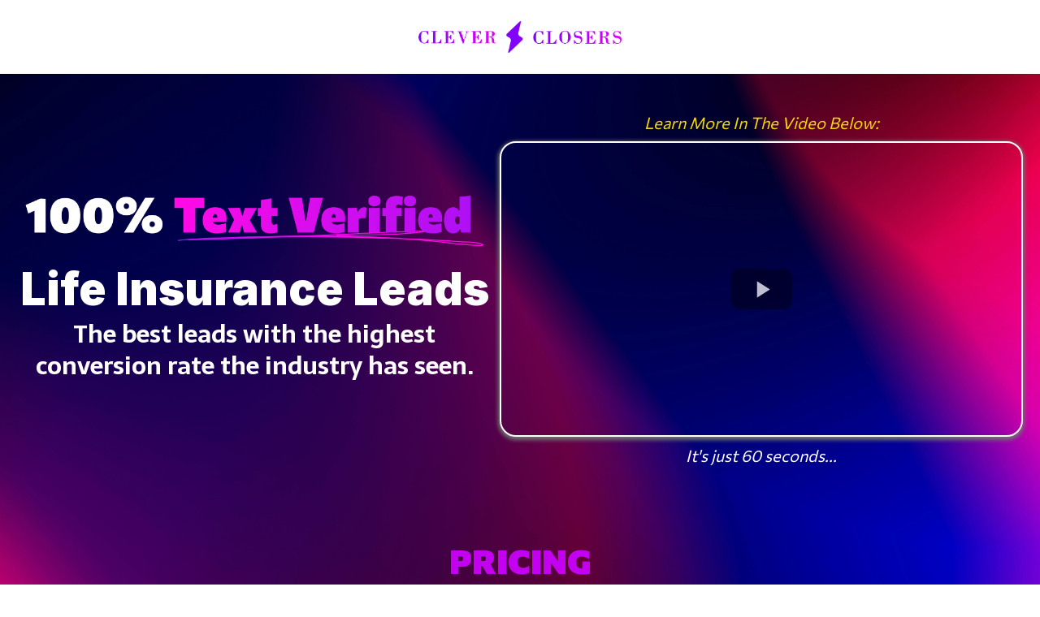

--- FILE ---
content_type: text/html; charset=utf-8
request_url: https://cleverclosers.com/
body_size: 146697
content:
<!DOCTYPE html><html  lang="en" data-capo=""><head><meta charset="utf-8">
<meta name="viewport" content="minimum-scale=1.0, width=device-width, maximum-scale=1, user-scalable=no">
<title>Text Verified Leads</title>
<link rel="preconnect" href="https://fonts.gstatic.com/" crossorigin="anonymous">
<script src="https://stcdn.leadconnectorhq.com/libphonenumber/1.10.60/libphonenumber-js.min.js" async type="text/javascript"></script>
<script src="https://stcdn.leadconnectorhq.com/intl-tel-input/17.0.12/js/utils.min.js" async type="text/javascript"></script>
<script src="https://stcdn.leadconnectorhq.com/intl-tel-input/intlTelInput.min.js" async type="text/javascript"></script>
<style type="text/css"> 

 :root{ --primary: #37ca37;
--secondary: #188bf6;
--white: #ffffff;
--gray: #cbd5e0;
--black: #000000;
--red: #e93d3d;
--orange: #f6ad55;
--yellow: #faf089;
--green: #9ae6b4;
--teal: #81e6d9;
--malibu: #63b3ed;
--indigo: #757BBD;
--purple: #d6bcfa;
--pink: #fbb6ce;
--transparent: transparent;
--overlay: rgba(0, 0, 0, 0.5);
--color-lel0idb2: #10154E;
--color-lel40hom: #5E81FE;
--color-lel5as5m: #eaeaee;
--color-lel5gjhi: #683769;
--color-lel5lv0x: #6f7583;
--color-lel69vk3: rgba(255,255,255,0.6);
--color-lelfw0d6: rgba(180,190,199,0.29);
--color-lelhm2zj: #FAFBFF;
--color-leli5tg5: #000;
--color-leli6i6p: #858c9b;
--color-lelk9pyg: rgba(255, 255, 255, 0.77);
--color-lemrbpnm: #c400f0;
--color-m017tyc0: #FF7500;
--color-m0yl31hb: #F3DA00;
--arial: 'Arial';
--lato: 'Lato';
--open-sans: 'Open Sans';
--montserrat: 'Montserrat';
--roboto: 'Roboto';
--odibee-sans: 'Odibee Sans';
--cabin: 'Cabin';
--commissioner: 'Commissioner';
--sarala: 'Sarala';
--inter: 'Inter';
--headlinefont: 'Commissioner';
--contentfont: 'Sarala';
--text-color: #000000;
--link-color: #188bf6; } .bg-fixed,.bg-fixed::before{bottom:0;top:0;left:0;right:0;position:fixed}.bg-fixed::before{content:"";opacity:1}.bg-fixed{overflow:auto;background-color:var(--white)} 
      
      .drop-zone-draggable .hl_main_popup{padding:0 10px 20px;margin-top:0;border-color:var(--color-lel5as5m);border-width:5px;border-style:solid;background-color:var(--white)}
      
      

      .drop-zone-draggable .row-fcwoo5E7zQ{margin:0 auto}
      .drop-zone-draggable .row-fcwoo5E7zQ{padding:15px 0;background-color:var(--transparent);border-color:var(--black);border-width:2px;border-style:solid;width:100%}
      
      
.drop-zone-draggable .col-Z_Gy8thHbc{padding:10px 5px;background-color:var(--transparent);width:100%;border-color:var(--black);border-width:2px;border-style:solid;margin:0}

      .drop-zone-draggable .form-cRAK4TcmT8{margin:0}
      .drop-zone-draggable .cform-cRAK4TcmT8{padding:0}
      
      
#hl_main_popup{padding:0 10px 20px;margin-top:0;border-color:var(--color-lel5as5m);border-width:5px;border-style:solid;background-color:var(--white);width:960px}@media screen and (min-width:0px) and (max-width:480px){#hl_main_popup{width:380px!important}} #col-Z_Gy8thHbc>.inner{flex-direction:column;justify-content:center;align-items:inherit;flex-wrap:nowrap} /* ==FONT FAMILY== */

@import url("https://fonts.googleapis.com/css2?family=Commissioner:wght@100;200;300;400;500;600;700;800;900&family=Sarala:wght@400;700&display=swap");

.ff-commissioner * {
    font-family: "Commissioner", sans-serif !important;
}

.ff-sarala * {
    font-family: "Sarala", sans-serif !important;
}

/* ==BASIC CSS== */
html {
    scroll-behavior: smooth !important;
}

body {
    overflow-x: hidden !important;
}

.preview-container .hide-element {
    display: none !important;
}

#overlay {
    overflow: hidden !important;
}

/* ==DIVIDER== */
.c-divider {
    width: 100% !important;
}

body .c-divider .custom-divider,
body .c-divider .custom-divider {
    border-top: none !important;
}

.c-divider .custom-divider {
    max-width: 254px !important;
    height: 1px !important;
    background: #76b9f0 !important;
}

/* ==BUTTON DESIGN== */
.custom-btn {
    z-index: 1 !important;
    transition: all 0.3s ease-out !important;
    border-radius: 4px !important;
}

.custom-btn-2 {
    z-index: 1 !important;
    transition: all 0.3s ease-out !important;
    border-radius: 11px !important;
}

.custom-btn:hover,
.custom-btn-2:hover {
    transform: scale(0.95) !important;
}

/* ==ALL SECTION== */
.c-section > .inner {
    max-width: 1400px !important;
    padding-left: 20px !important;
    padding-right: 20px !important;
    margin-right: auto !important;
    margin-left: auto !important;
}

.c-section .c-row > .inner {
    justify-content: space-between !important;
}

.c-section .img-feature-container {
    display: flex !important;
    justify-content: space-between !important;
    align-items: start !important;
}

.c-section .img-feature-container .img-container {
    max-width: fit-content !important;
    padding: 0 !important;
}

.c-section .img-feature-container .txt-container {
    width: 100% !important;
    padding: 0 !important;
}

.c-section .img-feature-container .txt-container .featureHeadline {
    margin-bottom: 10px !important;
}

.c-image {
    z-index: 1 !important;
}

body .c-button > button {
    transition: 0.3s ease !important;
}

/* == PADDING== */
.preview-container .py-0 {
    padding-top: 0 !important;
    padding-bottom: 0 !important;
}

.mixed-weight p {
    font-weight: 500 !important;
}

.mixed-weight p strong {
    font-weight: 700 !important;
}
/* ==ALIGNMENT== */
.ml-0 {
    margin-left: 0 !important;
}

.ml-auto {
    margin-left: auto !important;
}

.mx-auto {
    margin-left: auto !important;
    margin-right: auto !important;
}

/* ==MAX WIDTH== */

.mxw-130 {
    max-width: 130px !important;
}

.mxw-155 {
    max-width: 155px !important;
}

.mxw-160 {
    max-width: 160px !important;
}

.mxw-175 {
    max-width: 175px !important;
}

.mxw-200 {
    max-width: 200px !important;
}

.mxw-215 {
    max-width: 215px !important;
}

.mxw-240 {
    max-width: 240px !important;
}

.mxw-285 {
    max-width: 285px !important;
}

.mxw-300 {
    max-width: 300px !important;
}

.mxw-320 {
    max-width: 320px !important;
}

.mxw-330 {
    max-width: 330px !important;
}

.mxw-350 {
    max-width: 350px !important;
}

.mxw-370 {
    max-width: 370px !important;
}

.mxw-400 {
    max-width: 400px !important;
}

.mxw-420 {
    max-width: 420px !important;
}

.mxw-390 {
    max-width: 390px !important;
}

.mxw-425 {
    max-width: 423px !important;
}

.mxw-450 {
    max-width: 450px !important;
}

.mxw-440 {
    max-width: 440px !important;
}

.mxw-470 {
    max-width: 470px !important;
}

.mxw-500 {
    max-width: 500px !important;
}

.mxw-520 {
    max-width: 520px !important;
}

.mxw-525 {
    max-width: 525px !important;
}

.mxw-550 {
    max-width: 550px !important;
}

.mxw-560 {
    max-width: 560px !important;
}

.mxw-585 {
    max-width: 580px !important;
}

.mxw-600 {
    max-width: 600px !important;
}

.mxw-620 {
    max-width: 620px !important;
}

.mxw-630 {
    max-width: 630px !important;
}

.mxw-650 {
    max-width: 650px !important;
}

.mxw-660 {
    max-width: 660px !important;
}

.mxw-700 {
    max-width: 700px !important;
}

.mxw-720 {
    max-width: 720px !important;
}

.mxw-740 {
    max-width: 740px !important;
}

.mxw-750 {
    max-width: 750px !important;
}

.mxw-800 {
    max-width: 800px !important;
}

.mxw-850 {
    max-width: 850px !important;
}

.mxw-950 {
    max-width: 950px !important;
}

.mxw-1000 {
    max-width: 1000px !important;
}

.mxw-1020 {
    max-width: 1020px !important;
}

.mxw-1040 {
    max-width: 1040px !important;
}

.mxw-1050 {
    max-width: 1050px !important;
}

.mxw-1080 {
    max-width: 1080px !important;
}

.mxw-1100 {
    max-width: 1100px !important;
}

.mxw-1200 {
    max-width: 1200px !important;
}

.mxw-1240 {
    max-width: 1240px !important;
}

.mxw-1290 {
    max-width: 1290px !important;
}

.min-height-500 {
    min-height: 500px !important;
}

.mxw-320 {
    max-width: 320px;
}

.mxw-380 {
    max-width: 380px;
}

.mxw-500 {
    max-width: 500px;
}

.mxw-600 {
    max-width: 600px;
}

.mxw-620 {
    max-width: 620px;
}

.mxw-650 {
    max-width: 650px;
}

/* ==COLUMN MAX WIDTH== */
.c-row.col-mxw-440 > .inner .c-column {
    max-width: 440px !important;
}

/* ==FLEX== */
.ai-end > .inner {
    align-items: flex-end !important;
}

.flex-wrap {
    flex-wrap: wrap !important;
}

.direction-row {
    flex-direction: row !important;
}

.gap-40 {
    gap: 40px !important;
}

.mt-32 {
    margin-top: 32px !important;
}

.mb-32 {
    margin-bottom: 32px !important;
}
/* ==TRANSFORM== */
.t-y-120 {
    transform: translateY(-120px) !important;
}

/* ==LINE HEIGHT== */
.lh-16 * {
    line-height: 16px !important;
}

.lh-17 * {
    line-height: 17px !important;
}

.lh-21 * {
    line-height: 21px !important;
}

.lh-24 * {
    line-height: 24px !important;
}

.lh-31 * {
    line-height: 31px !important;
}

.lh-49 * {
    line-height: 49px !important;
}

.lh-26 * {
    line-height: 26px !important;
}

.lh-27 * {
    line-height: 27px !important;
}

.lh-51 * {
    line-height: 51px !important;
}

/* ==FONT STYLE== */
.fs-italic * {
    font-style: italic !important;
}

.fs-normal * {
    font-style: normal !important;
}

/* ==BORDER RADIUS== */
.radius-20 {
    border-radius: 20px !important;
}

/* ==MIXED FONT WEIGHT== */
.fw-strong-700 strong {
    font-weight: 700 !important;
}

/* ==FONT WEIGHTS== */
.fw-200 * {
    font-weight: 200 !important;
}

.fw-300 * {
    font-weight: 300 !important;
}

.fw-400 * {
    font-weight: 400 !important;
}

.fw-500 * {
    font-weight: 500 !important;
}

.fw-600 * {
    font-weight: 600 !important;
}

.fw-700 * {
    font-weight: 700 !important;
}

.fw-800 * {
    font-weight: 800 !important;
}

.fw-900 * {
    font-weight: 900 !important;
}

.fw-1000 * {
    font-weight: 1000 !important;
}

/* ==LETTER SPACING== */
.ls-m0p48 div {
    letter-spacing: -0.48px !important;
}

.ls-0p32 div {
    letter-spacing: 0.32px !important;
}

.ls-0p72 div {
    letter-spacing: 0.72px !important;
}

.ls-m0p72 div {
    letter-spacing: -0.72px !important;
}

/* ==BORDER RADIUS== */
.radius-37 {
    border-radius: 37px !important;
}

.strong-900 strong {
    font-weight: 900 !important;
}

/* ==FLEX DESIGN== */
.ai-start > .inner {
    align-items: flex-start !important;
}

/* ==ONLY FOR COLUMNS INNER== */
.flex-row {
    flex-direction: row !important;
}

.ai-start {
    align-items: flex-start !important;
}

.ai-center {
    align-items: center !important;
}

.ai-end {
    align-items: flex-end !important;
}

.cl-gap-22 {
    gap: 22px !important;
}

.cl-gap-26 {
    gap: 26px !important;
}

/*==================start container size===============*/

.preview-container .c-section > .inner {
    max-width: 1400px !important;
    margin-left: auto !important;
    margin-right: auto !important;
    padding-left: 16px !important;
    padding-right: 16px !important;
}

/* ==PADDING== */
.pb-0 {
    padding-bottom: 0 !important;
}

.hero-box-shadow {
    box-shadow: 0px 36px 66px -42px #11164e !important;
}

.choose-card-box-shadow {
    box-shadow: 0px 33px 88px rgba(29, 14, 98, 0.07) !important;
}

.bg-gradient {
    background: linear-gradient(85deg, #7070f2 0%, #a635c9 100%) !important;
}

.hover-gradient {
    transition: all 0.4s ease !important;
}

.hover-gradient:hover {
    background: linear-gradient(178deg, #7070f2 0%, #a635c9 100%) !important;
    color: #fff !important;
}

/* ==HEADER SECTION START== */
.filter-01 {
    filter: drop-shadow(0px 0px 2px #a628fe) !important;
}

.header-section {
    box-shadow: 0px 2px 4px rgba(0, 0, 0, 0.4) !important;
}
/* ==HEADER SECTION END== */
/* ==NAV DESIGN START== */
.top-nav .c-row .inner .c-column:nth-child(1) {
    flex: 0 0 30% !important;
}

.top-nav .c-row .inner .c-column:nth-child(2) {
    flex: 0 0 70% !important;
    max-width: 706px !important;
}

.nav-menu-wrapper {
    justify-content: space-between !important;
    align-items: center !important;
}

.nav-menu-wrapper .nav-menu {
    width: 100% !important;
    gap: 14px !important;
}

.nav-menu-wrapper .nav-menu .nav-menu-item {
    width: 100% !important;
    transition: all 0.3s ease !important;
}

.nav-menu-wrapper .nav-menu .nav-menu-item:hover {
    transform: scale(0.95) !important;
}

.nav-menu-wrapper .nav-menu .nav-menu-item a {
    justify-content: center !important;
    width: 100%;
    padding: 0 !important;
}

/* ==NAV DESIGN END== */
/* ==HERO-SECTION== */

.preview-container .hero-section > .bg {
    background-size: contain !important;
    background-position: left 21% center !important;
}

.preview-container .hero-section .btn-list ul {
    padding: 0 !important;
}

.preview-container .hero-section .btn-list ul li {
    display: inline-block !important;
    text-transform: capitalize !important;
    font-weight: 600 !important;
    font-size: 16px !important;
    padding-top: 8px !important;
    padding-right: 18px !important;
    padding-bottom: 11px !important;
    padding-left: 18px !important;
    border-radius: 5px !important;
    transition: all 0.4s ease !important;
}

.preview-container .hero-section .btn-list ul li:nth-child(1) {
    background-color: #be346a !important;
    margin-right: 20px !important;
    color: #fff !important;
}

.preview-container .hero-section .btn-list ul li:nth-child(2) {
    background-color: #fff !important;
    color: #10154e !important;
}

.preview-container .hero-section .btn-list ul li:hover {
    transform: scale(0.96) !important;
}

/* ==DIRECT-SECTION== */

/* #preview-container .direct-section > .inner {
  max-width: 100% !important;
  padding-left: 0 !important;
  padding-right: 0 !important;
} */

.section.direct-section .filter-img-row > .inner,
.direct-section .filter-img-row > .inner {
    display: flex !important;
    flex-direction: row !important;
    flex-wrap: wrap !important;
    align-items: center !important;
    justify-content: center !important;
    gap: 10px !important;
    row-gap: 30px !important;
}

.direct-section .filter-img-row .c-column > .inner {
    padding: 12px !important;
    box-shadow: 0px 2px 4px rgba(0, 0, 0, 0.4) !important;
}

.direct-section .filter-img-row > .inner .c-column,
.section.direct-section .filter-img-row > .inner .c-column {
    width: 100% !important;
    max-width: calc(25% - 10px) !important;
}

.direct-section .filter-img-row img {
    -webkit-filter: grayscale(1) invert(1) !important;
    filter: grayscale(1) invert(1) !important;
    width: 150px !important;
}

.direct-section .swiper-wrapper {
    align-items: stretch !important;
}

.direct-section .swiper-slide {
    height: auto !important;
    display: flex !important;
    align-items: center !important;
    justify-content: center !important;
}

.swiper-horizontal > .swiper-pagination-bullets,
.swiper-pagination-bullets.swiper-pagination-horizontal,
.swiper-pagination-custom,
.swiper-pagination-fraction {
    display: none !important;
}

.direct-section .swiper-pagination-bullet-active {
    background: linear-gradient(85deg, #7070f2 0%, #a635c9 100%) !important;
}

.direct-section .swiper-button-prev,
.direct-section .swiper-button-next {
    display: none !important;
}

.preview-container .chooose-section .image-container {
    width: max-content !important;
    margin-left: auto !important;
    margin-right: auto !important;
    border-radius: 20px !important;
  /* background: #c400f0 !important; */
}

.preview-container .chooose-section .bg-gradient-icon-col .image-container {
    background: linear-gradient(85deg, #7070f2 0%, #a635c9 100%) !important;
}

/* ==BUILD-UP-SECTION== */
.preview-container .build-up-section > .bg {
    background-size: contain !important;
    background-position: right 0px center !important;
}

.preview-container .build-up-section .feature-column {
    flex-direction: row !important;
    flex-wrap: wrap !important;
    justify-content: start !important;
}

.preview-container .build-up-section .feature-column .c-image-feature {
    flex: 0 0 273px !important;
    max-width: 273px !important;
}

.preview-container
  .build-up-section
  .feature-column
  .feature-box.img-feature-container {
    flex-wrap: wrap !important;
}

.preview-container
  .build-up-section
  .feature-column
  .feature-box.img-feature-container
  .img-container {
    z-index: 1 !important;
}

.preview-container
  .build-up-section
  .feature-column
  .feature-box.img-feature-container
  .image-container {
    background-image: linear-gradient(45deg, #4c3d69 0%, #c73e67 100%) !important;
    margin-top: 0px !important;
    margin-bottom: 20px !important;
    border-radius: 20px !important;
    padding: 16px !important;
    text-align: center !important;
    position: relative !important;
}

.preview-container
  .build-up-section
  .feature-column
  .feature-box.img-feature-container
  .image-container:after {
    content: "" !important;
    position: absolute !important;
    left: 3px !important;
    height: 100% !important;
    width: 90% !important;
    background: rgba(255, 255, 255, 0.226) !important;
    z-index: -1 !important;
    bottom: -5px !important;
    border-radius: 20px !important;
}

.preview-container
  .build-up-section
  .feature-column
  .feature-box.img-feature-container
  .image-container::before {
    content: "" !important;
    position: absolute !important;
    left: 15px !important;
    height: 100% !important;
    width: 50% !important;
    background: rgba(255, 255, 255, 0.13) !important;
    z-index: -1 !important;
    bottom: -10px !important;
    border-radius: 20px !important;
}

.preview-container
  .build-up-section
  .feature-column
  .feature-box.img-feature-container
  .featureHeadline {
    line-height: 21px !important;
    margin-bottom: 20px !important;
}

.preview-container
  .build-up-section
  .feature-column
  .feature-box.img-feature-container
  .featureText {
    font-weight: 500 !important;
    line-height: 24px !important;
}

/* ==SET-UP-SECTION== */
.preview-container .set-up-section .step-row .c-column {
    position: relative !important;
    padding-left: 0 !important;
    padding-right: 0 !important;
}

.preview-container .set-up-section .step-row .c-column .c-heading::after {
    position: absolute;
    top: 2rem !important;
    left: 58% !important;
    right: 0 !important;
    display: none !important;
    border-top: 2px solid !important;
    content: "" !important;
    display: block !important;
    border-color: rgba(255, 255, 255, 0.4) !important;
    z-index: 0 !important;
}

.preview-container
  .set-up-section
  .step-row
  > .inner
  .c-column:nth-child(2)
  .c-heading::before {
    position: absolute !important;
    top: 2rem !important;
    right: 58% !important;
    left: 0 !important;
    display: none !important;
    border-top: 2px solid !important;
    content: "" !important;
    display: block !important;
    border-color: rgba(255, 255, 255, 0.4) !important;
    z-index: 0 !important;
}

.preview-container
  .set-up-section
  .step-row
  > .inner
  .c-column:nth-child(3)
  .c-heading::before {
    position: absolute !important;
    top: 2rem !important;
    right: 58% !important;
    left: 0 !important;
    display: none !important;
    border-top: 2px solid !important;
    content: "" !important;
    display: block !important;
    border-color: rgba(255, 255, 255, 0.4) !important;
    z-index: 0 !important;
}

.preview-container
  .set-up-section
  .step-row
  > .inner
  .c-column:nth-child(3)
  .c-heading::after {
    visibility: hidden !important;
}

.preview-container .set-up-section .step-row .number {
    display: flex !important;
    align-items: center !important;
    justify-content: center !important;
    width: 4rem !important;
    height: 4rem !important;
    margin: 0 auto 18px !important;
    padding-right: 2px !important;
    padding-bottom: 2px !important;
    border-radius: 50% !important;
    line-height: 100% !important;
    background: #10154e !important;
    position: relative !important;
    z-index: 1 !important;
}

/* ==PRICING-SECTION== */
.preview-container .pricing-section > .inner {
    max-width: 1330px !important;
}

.preview-container .pricing-section .custom-btn:hover {
    transform: scale(1) !important;
    opacity: 0.8 !important;
}

.preview-container .pricing-section .card {
    transition: all 0.4s ease !important;
}

.preview-container .pricing-section .card:hover {
    transform: translateY(20px) !important;
}

.preview-container .pricing-section .card-medium {
    background: radial-gradient(
    circle at 18.7% 8.8%,
    rgb(250, 250, 250) 0%,
    rgb(225, 234, 238) 100%
  ) !important;
}

.preview-container .pricing-section .card-pro {
    background: linear-gradient(85deg, #7070f2 0%, #a635c9 100%) !important;
}

.preview-container .pricing-section .title-list ul {
    padding: 0 !important;
    display: flex !important;
    align-items: flex-start !important;
    justify-content: space-between !important;
}

.preview-container .pricing-section .title-list ul li {
    list-style-type: none !important;
    padding: 0 !important;
}

.preview-container .pricing-section .title-list ul li:nth-child(2) {
    flex: 0 0 90px !important;
    max-width: 90px !important;
    background: #10154e !important;
    padding-top: 8px !important;
    padding-right: 10px !important;
    padding-bottom: 7px !important;
    padding-left: 10px !important;
    font-weight: 600 !important;
    font-size: 15px !important;
    letter-spacing: 0.3px !important;
}

.preview-container
  .pricing-section
  .card-medium
  .title-list
  ul
  li:nth-child(2) {
    background: #10154e !important;
}

.preview-container .pricing-section .card-pro .title-list ul li:nth-child(2) {
    background: #10154e !important;
}

.preview-container .pricing-section .list-paragraph p {
    display: flex !important;
    gap: 8px !important;
}

.preview-container .pricing-section .price strong {
    font-size: 16px !important;
}

/*==========start FAQ section ========*/
.faq > .inner {
    display: flex !important;
    align-items: flex-start !important;
    justify-content: flex-start !important;
    flex-direction: row !important;
}

.preview-container .faq > .inner {
    max-width: 1060px !important;
    margin-left: auto !important;
    margin-right: auto !important;
}

.faq .hl-faq .hl-faq-child {
    border-radius: 8px 8px 8px 8px !important;
    border-color: #f1f3f5 !important;
    background-color: #fff !important;
    padding: 23px 20px 23px 30px !important;
}

.faq .faq-separated-child:not(:last-child) {
    margin-bottom: 20px !important;
}

.hl-faq-child
  .hl-faq-child-heading
  .hl-faq-child-head
  .hl-faq-child-heading-text
  h4 {
    font-weight: 700 !important;
}

.hl-faq-child .hl-faq-child-heading .hl-faq-child-heading-icon {
    padding-left: 40px !important;
}

.hl-faq-child .hl-faq-child-heading {
    padding: 0 !important;
}

.hl-faq-child-panel {
    padding-left: 0 !important;
}

.hl-faq-child-panel .item-text p {
    font-weight: 500 !important;
    line-height: 1.6 !important;
}
/*==========End FAQ section ========*/

/*=========start about us section =========*/
.about-us .about-col {
    padding: 30px !important;
    background-color: #10154e !important;
    border-radius: 20px 20px 20px 20px !important;
    box-shadow: 0px 26px 26px -26px #10154e !important;
}

.about-us .c-image-feature .img-feature-container {
    display: flex !important;
    align-items: center !important;
    flex-wrap: nowrap !important;
}

.about-us .c-image-feature .img-feature-container .img-container {
    flex: 1 0 48px !important;
    margin-top: 0px !important;
    max-width: 48px !important;
    padding-left: 0 !important;
}

.about-us .c-image-feature .img-feature-container .txt-container {
    flex: 1 0 60% !important;
}

.about-us .c-image-feature .img-feature-container .img-container img {
    border-radius: 50% !important;
}

.about-us
  .c-image-feature
  .img-feature-container
  .txt-container
  .featureHeadline {
    display: none !important;
}

.about-us .c-image-feature .img-feature-container .txt-container .featureText {
    max-width: 540px !important;
    margin-left: 15px !important;
}
/* == End about-us     Section == */

/*=======quote ==========*/
/*.about-us .c-image-feature {
    position: relative !important;
    left: -60px !important;
}

.about-us .c-image-feature::before {
    position: absolute !important;
    content: "" !important;
    width: 80px !important;
    height: 80px !important;
    background: url("https://storage.googleapis.com/msgsndr/vJVPkXKI0ujMBULtlF3Q/media/63fb7f8a86a3acfd249e3c8e.png") !important;
    background-size: 100% !important;
    background-position: center !important;
    background-repeat: no-repeat !important;
    right: -80px !important;
    top: 50% !important;
    transform: translateY(-50%) !important;
}
*/

/*========start contant section===========*/

.contact {
    background-image: linear-gradient(45deg, #4c3d69 0%, #c73e67 100%) !important;
    position: relative !important;
    overflow: hidden !important;
}

.contact > .inner {
    position: relative !important;
}

.contact > .inner::before {
    position: absolute !important;
    content: "" !important;
    width: 240px !important;
    height: 240px !important;
    background: url("https://storage.googleapis.com/msgsndr/vJVPkXKI0ujMBULtlF3Q/media/63fb825de258ea419525e637.png") !important;
    background-size: 100% !important;
    background-position: center !important;
    background-repeat: no-repeat !important;
    right: -240px !important;
    top: 120px !important;
}

.contact > .inner::after {
    position: absolute !important;
    content: "" !important;
    width: 240px !important;
    height: 240px !important;
    background: url("https://storage.googleapis.com/msgsndr/vJVPkXKI0ujMBULtlF3Q/media/63fb826fe258ea7b2d25e639.png") !important;
    background-size: 100% !important;
    background-position: center !important;
    background-repeat: no-repeat !important;
    left: -240px !important;
    bottom: 120px !important;
}

.hl-app .form-builder--wrap {
    background: transparent !important;
    border: none !important;
    box-shadow: none !important;
}

.hl-app .form-builder--item > div {
    display: block !important;
}

#_builder-form label {
    display: none !important;
}

.hl-app .btn {
    color: #fff !important;
    text-transform: uppercase !important;
    background: #10154e !important;
    width: 100% !important;
    border-radius: 8px !important;
}

.hl-app .btn:hover {
    transform: scale(0.95) !important;
}

/*==========End Contact section==========*/
/*==========START FOOTER SECTION==========*/
.footer-section .social-col {
    flex-wrap: wrap !important;
    flex-direction: row !important;
    align-items: center !important;
    justify-content: center !important;
    gap: 20px !important;
}

.footer-section .social-col .c-paragraph {
    cursor: pointer !important;
}
/*==========END FOOTER SECTION==========*/

/*=====start hero section=========*/
.hero-section .flex-row > .inner {
    display: flex !important;
    align-items: center !important;
}

.hero-section .flex-col {
    display: flex !important;
    align-items: center !important;
    flex-direction: row !important;
    flex-wrap: wrap !important;
    justify-content: flex-start !important;
    height: auto !important;
}

.hero-section .flex-col .c-heading {
    width: 100% !important;
}

.hero-section .flex-col .c-paragraph {
    width: 100% !important;
}

.hero-section .flex-col .c-bullet-list {
    width: 100% !important;
}

.hero-section .flex-col .c-button {
    width: 190px !important;
}

/*=========start media query==========*/
@media screen and (max-width: 980px) {
  /* ==PRICING-SECTION== */
    .preview-container .pricing-section .card-row {
        max-width: 400px !important;
        margin-left: auto !important;
        margin-right: auto !important;
    }

    .preview-container .pricing-section .card-row > .inner {
        flex-wrap: wrap !important;
    }

    .preview-container .pricing-section .card-row > .inner .c-column:first-child,
  .preview-container
    .pricing-section
    .card-row
    > .inner
    .c-column:nth-child(2) {
        margin-bottom: 30px !important;
    }
}

@media screen and (max-width: 767px) {
  /* ==ALL SECTION== */
    .preview-container .c-section > .inner {
        padding-left: 24px !important;
        padding-right: 24px !important;
    }

    .preview-container .c-section .c-row {
        padding-left: 0px !important;
        padding-right: 0px !important;
    }

    .preview-container .c-section .c-row .inner .c-column {
        max-width: 100% !important;
        margin-left: auto !important;
        margin-right: auto !important;
    }

    body .c-section.bg-m-white > .bg {
        background: #fff !important;
    }

    body .c-section.heading-center .c-heading *,
  body .c-section.heading-center .c-sub-heading * {
        margin-left: auto !important;
        margin-right: auto !important;
        text-align: center !important;
    }

    body .c-section.p-center .c-paragraph * {
        margin-left: auto !important;
        margin-right: auto !important;
        text-align: center !important;
    }

    body .c-section.d-center .c-divider * {
        margin-left: auto !important;
        margin-right: auto !important;
        text-align: center !important;
    }

    body .c-section.btn-center .c-button {
        text-align: center !important;
    }
  /* ==DISPLAY CENTER FOR IMAGES== */
    .d-m-block {
        display: block !important;
    }
  /* ==FLOAT== */
    .float-m-left {
        float: left !important;
    }
  /* ==TEXT ALIGN== */
    .ta-m-left * {
        text-align: left !important;
    }

    .ta-m-center * {
        text-align: center !important;
    }
  /* == WIDTH== */
    .w-m-363 {
        width: 363px !important;
    }
  /* ==MAX WIDTH== */
    .mxw-m-100p {
        max-width: 100% !important;
    }

    .mxw-m-190 {
        max-width: 190px !important;
    }

    .mxw-m-200 {
        max-width: 200px;
    }

    .mxw-m-210 {
        max-width: 210px;
    }

    .mxw-m-220 {
        max-width: 220px;
    }

    .mxw-m-240 {
        max-width: 240px;
    }

    .mxw-m-250 {
        max-width: 250px;
    }

    .mxw-m-260 {
        max-width: 260px !important;
    }

    .mxw-m-270 {
        max-width: 270px !important;
    }

    .mxw-m-280 {
        max-width: 280px;
    }

    .mxw-m-290 {
        max-width: 290px !important;
    }

    .mxw-m-300 {
        max-width: 300px !important;
    }

    .mxw-m-310 {
        max-width: 310px;
    }

    .mxw-m-320 {
        max-width: 320px;
    }

    .mxw-m-330 {
        max-width: 330px;
    }

    .mxw-m-340 {
        max-width: 340px;
    }

    .mxw-m-350 {
        max-width: 350px;
    }

    .mxw-m-400 {
        max-width: 400px;
    }
  /* ==FLEX GAP== */
    .gap-m-20 > .inner {
        gap: 20px !important;
    }

    .gap-m-30 > .inner {
        gap: 30px !important;
    }

    .gap-m-40 > .inner {
        gap: 40px !important;
    }

    .gap-m-50 > .inner {
        gap: 50px !important;
    }

    .gap-m-60 > .inner {
        gap: 60px !important;
    }

    .gap-m-65 > .inner {
        gap: 65px !important;
    }
  /* ==MARGIN== */
    .mx-m-auto {
        margin-left: auto !important;
        margin-right: auto !important;
    }

    .mt-m-0 {
        margin-top: 0px !important;
    }

    .mt-m-6 {
        margin-top: 6px !important;
    }

    .mt-m-10 {
        margin-top: 10px !important;
    }

    .mt-m-18 {
        margin-top: 18px !important;
    }

    .mt-m-20 {
        margin-top: 20px !important;
    }

    .mt-m-22 {
        margin-top: 22px !important;
    }

    .mt-m-29 {
        margin-top: 29px !important;
    }

    .mt-m-30 {
        margin-top: 30px !important;
    }

    .mt-m-31 {
        margin-top: 31px !important;
    }

    .mt-m-32 {
        margin-top: 32px !important;
    }

    .mt-m-35 {
        margin-top: 35px !important;
    }

    .mt-m-37 {
        margin-top: 37px !important;
    }

    .mt-m-38 {
        margin-top: 38px !important;
    }

    .mt-m-40 {
        margin-top: 40px !important;
    }

    .mt-m-48 {
        margin-top: 48px !important;
    }

    .mt-m-50 {
        margin-top: 50px !important;
    }

    .mt-m-51 {
        margin-top: 51px !important;
    }

    .mt-m-60 {
        margin-top: 60px !important;
    }

    .mt-m-70 {
        margin-top: 70px !important;
    }

    .mt-m-74 {
        margin-top: 74px !important;
    }

    .mb-m-0 {
        margin-bottom: 0px !important;
    }

    .mb-m-5 {
        margin-bottom: 5px !important;
    }

    .mb-m-6 {
        margin-bottom: 6px !important;
    }

    .mb-m-9 {
        margin-bottom: 9px !important;
    }

    .mb-m-10 {
        margin-bottom: 10px !important;
    }

    .mb-m-11 {
        margin-bottom: 11px !important;
    }

    .mb-m-12 {
        margin-bottom: 12px !important;
    }

    .mb-m-13 {
        margin-bottom: 13px !important;
    }

    .mb-m-14 {
        margin-bottom: 14px !important;
    }

    .mb-m-15 {
        margin-bottom: 15px !important;
    }

    .mb-m-16 {
        margin-bottom: 16px !important;
    }

    .mb-m-17 {
        margin-bottom: 17px !important;
    }

    .mb-m-18 {
        margin-bottom: 18px !important;
    }

    .mb-m-19 {
        margin-bottom: 19px !important;
    }

    .mb-m-20 {
        margin-bottom: 20px !important;
    }

    .mb-m-21 {
        margin-bottom: 21px !important;
    }

    .mb-m-22 {
        margin-bottom: 22px !important;
    }

    .mb-m-23 {
        margin-bottom: 23px !important;
    }

    .mb-m-24 {
        margin-bottom: 24px !important;
    }

    .mb-m-25 {
        margin-bottom: 25px !important;
    }

    .mb-m-26 {
        margin-bottom: 26px !important;
    }

    .mb-m-27 {
        margin-bottom: 27px !important;
    }

    .mb-m-28 {
        margin-bottom: 28px !important;
    }

    .mb-m-30 {
        margin-bottom: 30px !important;
    }

    .mb-m-31 {
        margin-bottom: 31px !important;
    }

    .mb-m-32 {
        margin-bottom: 32px !important;
    }

    .mb-m-33 {
        margin-bottom: 33px !important;
    }

    .mb-m-34 {
        margin-bottom: 34px !important;
    }

    .mb-m-35 {
        margin-bottom: 35px !important;
    }

    .mb-m-36 {
        margin-bottom: 36px !important;
    }

    .mb-m-37 {
        margin-bottom: 37px !important;
    }

    .mb-m-40 {
        margin-bottom: 40px !important;
    }

    .mb-m-43 {
        margin-bottom: 43px !important;
    }

    .mb-m-45 {
        margin-bottom: 45px !important;
    }

    .mb-m-46 {
        margin-bottom: 46px !important;
    }

    .mb-m-48 {
        margin-bottom: 48px !important;
    }

    .mb-m-50 {
        margin-bottom: 50px !important;
    }

    .mb-m-51 {
        margin-bottom: 51px !important;
    }

    .mb-m-52 {
        margin-bottom: 52px !important;
    }

    .mb-m-55 {
        margin-bottom: 55px !important;
    }

    .mb-m-59 {
        margin-bottom: 59px !important;
    }

    .mb-m-60 {
        margin-bottom: 60px !important;
    }

    .mb-m-62 {
        margin-bottom: 62px !important;
    }

    .mb-m-63 {
        margin-bottom: 63px !important;
    }

    .mb-m-65 {
        margin-bottom: 65px !important;
    }

    .mb-m-70 {
        margin-bottom: 70px !important;
    }
  /* ==PADDING== */
    body .preview-container .p-m-40 {
        padding: 40px !important;
    }

    body .preview-container .pl-m-40 {
        padding-left: 40px !important;
    }

    .py-m-0 {
        padding-top: 0px !important;
        padding-bottom: 0px !important;
    }

    .py-m-7 {
        padding-top: 7px !important;
        padding-bottom: 7px !important;
    }

    .py-m-14 {
        padding-top: 14px !important;
        padding-bottom: 14px !important;
    }

    .py-m-15 {
        padding-top: 15px !important;
        padding-bottom: 15px !important;
    }

    .py-m-17 {
        padding-top: 17px !important;
        padding-bottom: 17px !important;
    }

    .py-m-20 {
        padding-top: 20px !important;
        padding-bottom: 20px !important;
    }

    .py-m-21 {
        padding-top: 21px !important;
        padding-bottom: 21px !important;
    }

    .py-m-25 {
        padding-top: 25px !important;
        padding-bottom: 25px !important;
    }

    .py-m-27 {
        padding-top: 27px !important;
        padding-bottom: 27px !important;
    }

    .py-m-30 {
        padding-top: 30px !important;
        padding-bottom: 30px !important;
    }

    .py-m-31 {
        padding-top: 31px !important;
        padding-bottom: 31px !important;
    }

    .py-m-33 {
        padding-top: 33px !important;
        padding-bottom: 33px !important;
    }

    .py-m-35 {
        padding-top: 35px !important;
        padding-bottom: 35px !important;
    }

    .py-m-40 {
        padding-top: 40px !important;
        padding-bottom: 40px !important;
    }

    .py-m-41 {
        padding-top: 41px !important;
        padding-bottom: 41px !important;
    }

    .py-m-44 {
        padding-top: 44px !important;
        padding-bottom: 44px !important;
    }

    .py-m-45 {
        padding-top: 45px !important;
        padding-bottom: 45px !important;
    }

    .py-m-46 {
        padding-top: 46px !important;
        padding-bottom: 46px !important;
    }

    .py-m-47 {
        padding-top: 47px !important;
        padding-bottom: 47px !important;
    }

    .py-m-50 {
        padding-top: 50px !important;
        padding-bottom: 50px !important;
    }

    .py-m-51 {
        padding-top: 51px !important;
        padding-bottom: 51px !important;
    }

    .py-m-55 {
        padding-top: 55px !important;
        padding-bottom: 55px !important;
    }

    .py-m-57 {
        padding-top: 57px !important;
        padding-bottom: 57px !important;
    }

    .py-m-62 {
        padding-top: 62px !important;
        padding-bottom: 62px !important;
    }

    .py-m-65 {
        padding-top: 65px !important;
        padding-bottom: 65px !important;
    }

    .py-m-67 {
        padding-top: 67px !important;
        padding-bottom: 67px !important;
    }

    .py-m-70 {
        padding-top: 70px !important;
        padding-bottom: 70px !important;
    }

    .py-m-71 {
        padding-top: 71px !important;
        padding-bottom: 71px !important;
    }

    .py-m-75 {
        padding-top: 75px !important;
        padding-bottom: 75px !important;
    }

    .py-m-77 {
        padding-top: 77px !important;
        padding-bottom: 77px !important;
    }

    .py-m-78 {
        padding-top: 78px !important;
        padding-bottom: 78px !important;
    }

    .py-m-85 {
        padding-top: 85px !important;
        padding-bottom: 85px !important;
    }

    .py-m-91 {
        padding-top: 91px !important;
        padding-bottom: 91px !important;
    }

    .py-m-125 {
        padding-top: 125px !important;
        padding-bottom: 125px !important;
    }

    .py-m-130 {
        padding-top: 130px !important;
        padding-bottom: 130px !important;
    }

    .px-m-30 {
        padding-left: 30px !important;
        padding-right: 30px !important;
    }

    .pt-m-0 {
        padding-top: 0px !important;
    }

    .pt-m-10 {
        padding-top: 10px !important;
    }

    .pt-m-15 {
        padding-top: 15px !important;
    }

    .pt-m-20 {
        padding-top: 20px !important;
    }

    .pt-m-25 {
        padding-top: 25px !important;
    }

    .pt-m-26 {
        padding-top: 26px !important;
    }

    .pt-m-28 {
        padding-top: 28px !important;
    }

    .pt-m-30 {
        padding-top: 30px !important;
    }

    .pt-m-31 {
        padding-top: 31px !important;
    }

    .pt-m-35 {
        padding-top: 35px !important;
    }

    .pt-m-40 {
        padding-top: 40px !important;
    }

    .pt-m-45 {
        padding-top: 45px !important;
    }

    .pt-m-49 {
        padding-top: 49px !important;
    }

    .pt-m-50 {
        padding-top: 50px !important;
    }

    .pt-m-52 {
        padding-top: 50px !important;
    }

    .pt-m-56 {
        padding-top: 56px !important;
    }

    .pt-m-65 {
        padding-top: 65px !important;
    }

    .pt-m-77 {
        padding-top: 77px !important;
    }

    .pt-m-100 {
        padding-top: 100px !important;
    }

    .pt-m-125 {
        padding-top: 125px !important;
    }

    .pt-m-134 {
        padding-top: 134px !important;
    }

    .pt-m-142 {
        padding-top: 142px !important;
    }

    .pb-m-0 {
        padding-bottom: 0px !important;
    }

    .pb-m-15 {
        padding-bottom: 15px !important;
    }

    .pb-m-20 {
        padding-bottom: 20px !important;
    }

    .pb-m-24 {
        padding-bottom: 24px !important;
    }

    .pb-m-25 {
        padding-bottom: 25px !important;
    }

    .pb-m-26 {
        padding-bottom: 26px !important;
    }

    .pb-m-30 {
        padding-bottom: 30px !important;
    }

    .pb-m-33 {
        padding-bottom: 33px !important;
    }

    .pb-m-35 {
        padding-bottom: 35px !important;
    }

    .pb-m-40 {
        padding-bottom: 40px !important;
    }

    .pb-m-46 {
        padding-bottom: 46px !important;
    }

    .pb-m-47 {
        padding-bottom: 47px !important;
    }

    .pb-m-50 {
        padding-bottom: 50px !important;
    }

    .pb-m-55 {
        padding-bottom: 55px !important;
    }

    .pb-m-65 {
        padding-bottom: 65px !important;
    }

    .pb-m-70 {
        padding-bottom: 70px !important;
    }

    .pb-m-73 {
        padding-bottom: 73px !important;
    }

    .pb-m-75 {
        padding-bottom: 75px !important;
    }

    .pb-m-76 {
        padding-bottom: 76px !important;
    }

    .pb-m-95 {
        padding-bottom: 95px !important;
    }

    .pb-m-98 {
        padding-bottom: 98px !important;
    }

    .pb-m-102 {
        padding-bottom: 102px !important;
    }

    .pb-m-184 {
        padding-bottom: 184px !important;
    }
  /* ==FONT WEIGHT== */
    .fw-m-400 * {
        font-weight: 400 !important;
    }

    .fw-m-600 * {
        font-weight: 600 !important;
    }

    .fw-m-700 * {
        font-weight: 700 !important;
    }

    .fw-m-900 * {
        font-weight: 900 !important;
    }
  /* ==LINE HEIGHT== */
    .lh-m-13 * {
        line-height: 13px !important;
    }

    .lh-m-15 * {
        line-height: 15px !important;
    }

    .lh-m-16 * {
        line-height: 16px !important;
    }

    .lh-m-18 * {
        line-height: 18px !important;
    }

    .lh-m-19 * {
        line-height: 19px !important;
    }

    .lh-m-20 * {
        line-height: 20px !important;
    }

    .lh-m-22 * {
        line-height: 22px !important;
    }

    .lh-m-23 * {
        line-height: 23px !important;
    }

    .lh-m-24 * {
        line-height: 24px !important;
    }

    .lh-m-25 * {
        line-height: 25px !important;
    }

    .lh-m-26 * {
        line-height: 26px !important;
    }

    .lh-m-28 * {
        line-height: 28px !important;
    }

    .lh-m-29 * {
        line-height: 29px !important;
    }

    .lh-m-30 * {
        line-height: 30px !important;
    }

    .lh-m-31 * {
        line-height: 36px !important;
    }

    .lh-m-34 * {
        line-height: 34px !important;
    }

    .lh-m-35 * {
        line-height: 35px !important;
    }

    .lh-m-36 * {
        line-height: 36px !important;
    }

    .lh-m-37 * {
        line-height: 37px !important;
    }

    .lh-m-38 * {
        line-height: 38px !important;
    }

    .lh-m-40 * {
        line-height: 40px !important;
    }

    .lh-m-41 * {
        line-height: 41px !important;
    }

    .lh-m-42 * {
        line-height: 40px !important;
    }

    .lh-m-45 * {
        line-height: 45px !important;
    }

    .lh-m-48 * {
        line-height: 48px !important;
    }

    .lh-m-72 * {
        line-height: 72px !important;
    }
  /* ==LETTER SPACING== */
    .ls-0p8 div {
        letter-spacing: -0.8px !important;
    }
  /* ==FLEX== */
    .flex-m-wrap > .inner {
        flex-wrap: wrap !important;
    }
  /* ==HEADER SECTION START== */
    body .header-section .c-row > .inner {
        flex-wrap: wrap !important;
        flex-direction: row !important;
    }

    body .header-section .c-row > .inner .c-column:nth-child(1) {
        flex: 0 0 70% !important;
        max-width: 70% !important;
    }

    body .header-section .c-row > .inner .c-column:nth-child(2) {
        flex: 0 0 30% !important;
        max-width: 30% !important;
        position: relative !important;
        top: 3px !important;
    }
  /* ==HEADER SECTION END== */
  /* ==NAV SECTION START== */
    body .nav-menu-mobile span::before {
        font-size: 28px !important;
    }

    body #nav-menu-popup .nav-menu-body {
        background: rgba(16, 21, 78, 0.9) !important;
    }

    #nav-menu-popup .nav-menu .nav-menu-item .nav-menu-item-content {
        padding: 20px !important;
    }

    body #nav-menu-popup .nav-menu .nav-menu-item a {
        color: #fff !important;
        font-size: 22px !important;
    }

    body #nav-menu-popup .nav-menu-body .close-menu {
        font-size: 24px !important;
    }
  /* ==NAV SECTION END== */

  /* ==HERO SECTION== */
    body .preview-container .hero-section .flex-col {
        justify-content: center !important;
    }

    body .preview-container .direct-section .filter-img-row > .inner {
        justify-content: center !important;
        flex-wrap: wrap !important;
        flex-direction: row !important;
        align-items: center !important;
        gap: 10px !important;
    }

    body .preview-container .direct-section .filter-img-row > .inner .c-column {
        flex: 0 0 30% !important;
        max-width: 30% !important;
    }

    .direct-section .filter-img-row img {
        -webkit-filter: grayscale(1) invert(1) !important;
        filter: grayscale(1) invert(1) !important;
        width: 100px !important;
    }
  /* ==CHOOSE-SECTION== */
    body .preview-container .chooose-section .card-row .c-column > .inner {
        padding-top: 40px !important;
        padding-right: 30px !important;
        padding-bottom: 40px !important;
        padding-left: 30px !important;
    }
  /* ==BUILD-UP-SECTION== */
    body .preview-container .build-up-section > .bg {
        visibility: hidden !important;
    }

    body .preview-container .build-up-section .feature-column .c-image-feature {
        flex: 0 0 100% !important;
        max-width: 100% !important;
        margin-bottom: 30px !important;
    }
  /* ==SET-UP-SECTION== */
    body .preview-container .set-up-section .step-row .c-heading::before,
  body .preview-container .set-up-section .step-row .c-heading::after {
        visibility: hidden !important;
    }
  /* ==PRICING-SECTION== */
    body .preview-container .pricing-section .card-row .c-column > .inner {
        padding-top: 30px !important;
        padding-right: 20px !important;
        padding-bottom: 30px !important;
        padding-left: 20px !important;
    }

    .faq > .inner {
        flex-direction: column !important;
    }

    .hero-section .flex-col .c-button {
        width: 45% !important;
    }

    .build-up-section .c-image .image-container {
        text-align: left !important;
    }
  /* ==CONTACT-SECTION== */
    .contact .c-row .inner .c-column:nth-child(1) > .inner {
        padding: 20px !important;
    }
}

@media screen and (max-width: 390px) {
    body .custom-btn {
        padding: 8px 12px !important;
    }
}
/* ==LOADING CSS==
#preview-container .c-section {
  opacity: 0 !important;
  transition: opacity 0.3s ease-in-out !important;
}

#preview-container .c-section.loaded {
  opacity: 1 !important;
} */

.hero-section .c-paragraph .icons p {
    position: relative !important;
    padding-left: 25px !important;
}

.hero-section .c-paragraph .icons p::before {
    position: absolute !important;
    left: 0 !important;
}

.lead .c-paragraph .icons p {
    position: relative !important;
    padding-left: 25px !important;
}

.lead .c-paragraph .icons p::before {
    position: absolute !important;
    left: 0 !important;
}

/* ABOUT US FINAL STYLE */
.about-us .c-row > .inner {
    align-items: center !important;
    justify-content: center !important;
}

.row-flex-wrap > .inner {
    flex-wrap: wrap !important;
}

.row-flex-wrap > .inner > .c-column {
    flex: 1 0 396px !important;
    max-width: 396px !important;
}

.about-us .row-flex-wrap .c-column > .inner {
    background: rgba(255, 255, 255, 0.2) !important;
    box-shadow: 0 8px 32px 0 rgba(31, 38, 135, 0.37) !important;
    backdrop-filter: blur(11px) !important;
    -webkit-backdrop-filter: blur(11px) !important;
    border-radius: 10px !important;
    border: 1px solid rgba(255, 255, 255, 0.18) !important;
}

@media only screen and (max-width: 767px) {
    .row-flex-wrap > .inner {
        flex-direction: row !important;
    }

    .about-us .row-flex-wrap .c-column > .inner {
        padding-left: 20px !important;
        padding-right: 20px !important;
    }
}

/* ABOUT US FINAL STYLE */
/* CONTACT */
.con-glass-effect {
    background: rgba(255, 255, 255, 0.2) !important;
    box-shadow: 0 8px 32px 0 rgba(31, 38, 135, 0.37) !important;
    backdrop-filter: blur(11px) !important;
    -webkit-backdrop-filter: blur(11px) !important;
    border-radius: 10px !important;
    border: 1px solid rgba(255, 255, 255, 0.18) !important;
}
/* CONTACT */

@media screen and (max-width: 767px) {
    .ta-m-center .img-feature-container p {
        text-align: left !important;
    }
}

#form-builder {
    padding: 0 !important;
}

.hl-app .ghl-form-wrap {
    margin: 0 auto !important;
}


 
 /* ---- Clever closers Header styles ----- */ 
:root{--white:#ffffff;--black:#000000;--transparent:transparent}.hl_page-preview--content .col-UARVRwd3za .inner,.hl_page-preview--content .section-Aest0XK3cY{padding:10px 0;margin-top:0;margin-bottom:0;background-color:var(--white);border-color:var(--black);border-width:2px;border-style:solid}@media screen and (min-width:0px) and (max-width:480px){.hl_page-preview--content .section-Aest0XK3cY{padding-top:2px;padding-bottom:2px}}.hl_page-preview--content .row-Hh-VM9qUbR{margin-top:0;margin-bottom:0;padding:5px 0;background-color:var(--white);border-color:var(--white);border-width:1px;border-style:solid;width:30%}.hl_page-preview--content .col-UARVRwd3za{width:55%}.hl_page-preview--content .col-UARVRwd3za .inner{padding:0 5px;background-color:var(--transparent);width:55%}.hl_page-preview--content .image-XtdAuRmHYH{margin-top:0;margin-bottom:0}.hl_page-preview--content .image-XtdAuRmHYH .image-container img{box-shadow:undefined;width:250px}.hl_page-preview--content .cimage-XtdAuRmHYH{padding:10px 0;background-color:var(--white);opacity:1;text-align:center}#section-Aest0XK3cY>.inner{max-width:1170px}#col-UARVRwd3za>.inner{flex-direction:column;justify-content:center;align-items:inherit;flex-wrap:nowrap} 
 /* ---- Section styles ----- */ 
:root{--white:#ffffff;--black:#000000;--orange:#f6ad55;--transparent:transparent;--color-lemrbpnm:#c400f0;--color-m0yl31hb:#F3DA00}.hl_page-preview--content .col-qEfkLCl6qV,.hl_page-preview--content .row-G3dXGkCeVd,.hl_page-preview--content .section-vWFXQsH8FC{box-shadow:none;padding:22px 0 40px;margin:0;background-color:var(--transparent);border-color:var(--black);border-width:2px;border-style:solid}.hl_page-preview--content .col-qEfkLCl6qV,.hl_page-preview--content .row-G3dXGkCeVd{margin:0 auto;padding:15px 0;width:100%}.hl_page-preview--content .col-qEfkLCl6qV{padding:10px 5px;width:47.6%;margin:0}.hl_page-preview--content #heading-3J3gTVawjz{margin-top:0;margin-bottom:-2px}@media screen and (min-width:0px) and (max-width:480px){.hl_page-preview--content #heading-3J3gTVawjz{margin-bottom:0}}.hl_page-preview--content .cheading-3J3gTVawjz,.hl_page-preview--content .cparagraph-yoX88DQ5rl{font-family:var(--headlinefont);background-color:var(--transparent);color:var(--white);icon-color:var(--text-color);font-weight:400;padding:0;opacity:1;text-shadow:0 0 0 transparent;border-color:var(--black);border-width:2px;border-style:solid;line-height:1em;text-transform:none;letter-spacing:0;text-align:center}.hl_page-preview--content #paragraph-yoX88DQ5rl{margin-top:10px;margin-bottom:27px}@media screen and (min-width:0px) and (max-width:480px){.hl_page-preview--content #paragraph-yoX88DQ5rl{margin-bottom:10px}}.hl_page-preview--content .cparagraph-yoX88DQ5rl{font-family:var(--contentfont);icon-color:var(--color-lemrbpnm);line-height:1.3em}@media screen and (min-width:0px) and (max-width:480px){.hl_page-preview--content .cparagraph-yoX88DQ5rl{padding-top:10px}}.hl_page-preview--content .image-RDDt4NQE6D{margin:0}.hl_page-preview--content .image-RDDt4NQE6D .image-container img{box-shadow:none}.hl_page-preview--content .cimage-RDDt4NQE6D{padding:10px;background-color:var(--transparent);opacity:1;text-align:center}.hl_page-preview--content .col-cqIz6Ty0go{box-shadow:none;padding:10px 5px;background-color:var(--transparent);width:52.4%;border-color:var(--black);border-width:2px;border-style:solid;margin:0}.hl_page-preview--content .video-GHqdfNQ7g0{margin:0}.hl_page-preview--content .cvideo-GHqdfNQ7g0{box-shadow:0 2px 5px 2px #707070;padding:0;background-color:var(--transparent);border-color:var(--white);border-width:2px;border-style:solid}.hl_page-preview--content #sub-heading-JO4jSgyXlJ{margin:0 0 10px}.hl_page-preview--content .csub-heading-HosnmOPFwD,.hl_page-preview--content .csub-heading-JO4jSgyXlJ{font-family:var(--headlinefont);background-color:var(--transparent);color:var(--color-m0yl31hb);icon-color:var(--text-color);font-weight:400;box-shadow:none;padding:0;opacity:1;text-shadow:none;border-color:var(--black);border-width:2px;border-style:solid;line-height:1.3em;letter-spacing:0;text-align:center}.hl_page-preview--content #sub-heading-HosnmOPFwD{margin:10px 0 0}.hl_page-preview--content .csub-heading-HosnmOPFwD{color:var(--white)}#section-vWFXQsH8FC>.inner{max-width:100%}#col-cqIz6Ty0go>.inner,#col-qEfkLCl6qV>.inner{flex-direction:column;justify-content:center;align-items:inherit;flex-wrap:nowrap}.heading-3J3gTVawjz{font-weight:900}.heading-3J3gTVawjz strong{color:var(--color-lemrbpnm)!important}.heading-3J3gTVawjz em{color:var(--text-color)!important}.heading-3J3gTVawjz u{color:var(--orange)!important}.heading-3J3gTVawjz a,.heading-3J3gTVawjz a *,.paragraph-yoX88DQ5rl a,.paragraph-yoX88DQ5rl a *,.sub-heading-HosnmOPFwD a,.sub-heading-HosnmOPFwD a *,.sub-heading-JO4jSgyXlJ a,.sub-heading-JO4jSgyXlJ a *{color:var(--link-color)!important;text-decoration:none}.heading-3J3gTVawjz a:hover,.paragraph-yoX88DQ5rl a:hover,.sub-heading-HosnmOPFwD a:hover,.sub-heading-JO4jSgyXlJ a:hover{text-decoration:underline}@media screen and (min-width:0px) and (max-width:480px){.heading-3J3gTVawjz h1,.heading-3J3gTVawjz h2,.heading-3J3gTVawjz h3,.heading-3J3gTVawjz h4,.heading-3J3gTVawjz h5,.heading-3J3gTVawjz h6,.heading-3J3gTVawjz ul li,.heading-3J3gTVawjz.text-output{font-size:30px!important;font-weight:900}}@media screen and (min-width:481px) and (max-width:10000px){.heading-3J3gTVawjz h1,.heading-3J3gTVawjz h2,.heading-3J3gTVawjz h3,.heading-3J3gTVawjz h4,.heading-3J3gTVawjz h5,.heading-3J3gTVawjz h6,.heading-3J3gTVawjz ul li,.heading-3J3gTVawjz.text-output{font-size:55px!important;font-weight:900}}.heading-3J3gTVawjz.text-output h1:first-child:before,.heading-3J3gTVawjz.text-output h2:first-child:before,.heading-3J3gTVawjz.text-output h3:first-child:before,.heading-3J3gTVawjz.text-output h4:first-child:before,.heading-3J3gTVawjz.text-output h5:first-child:before,.heading-3J3gTVawjz.text-output h6:first-child:before,.heading-3J3gTVawjz.text-output p:first-child:before{color:var(--text-color);content:'\';
    font-family: '';margin-right:5px;font-weight:700}.paragraph-yoX88DQ5rl{font-weight:300}.paragraph-yoX88DQ5rl strong{color:var(--white)!important}.paragraph-yoX88DQ5rl em,.paragraph-yoX88DQ5rl u,.sub-heading-JO4jSgyXlJ u{color:var(--text-color)!important}@media screen and (min-width:0px) and (max-width:480px){.paragraph-yoX88DQ5rl h1,.paragraph-yoX88DQ5rl h2,.paragraph-yoX88DQ5rl h3,.paragraph-yoX88DQ5rl h4,.paragraph-yoX88DQ5rl h5,.paragraph-yoX88DQ5rl h6,.paragraph-yoX88DQ5rl ul li,.paragraph-yoX88DQ5rl.text-output{font-size:15px!important;font-weight:300}}@media screen and (min-width:481px) and (max-width:10000px){.paragraph-yoX88DQ5rl h1,.paragraph-yoX88DQ5rl h2,.paragraph-yoX88DQ5rl h3,.paragraph-yoX88DQ5rl h4,.paragraph-yoX88DQ5rl h5,.paragraph-yoX88DQ5rl h6,.paragraph-yoX88DQ5rl ul li,.paragraph-yoX88DQ5rl.text-output{font-size:30px!important;font-weight:300}}.paragraph-yoX88DQ5rl.text-output h1:first-child:before,.paragraph-yoX88DQ5rl.text-output h2:first-child:before,.paragraph-yoX88DQ5rl.text-output h3:first-child:before,.paragraph-yoX88DQ5rl.text-output h4:first-child:before,.paragraph-yoX88DQ5rl.text-output h5:first-child:before,.paragraph-yoX88DQ5rl.text-output h6:first-child:before,.paragraph-yoX88DQ5rl.text-output p:first-child:before{color:var(--color-lemrbpnm);content:'\';
    font-family: '';margin-right:5px;font-weight:700}.sub-heading-HosnmOPFwD,.sub-heading-JO4jSgyXlJ{font-weight:400}.sub-heading-JO4jSgyXlJ em,.sub-heading-JO4jSgyXlJ strong{color:var(--color-m0yl31hb)!important}@media screen and (min-width:0px) and (max-width:480px){.sub-heading-JO4jSgyXlJ h1,.sub-heading-JO4jSgyXlJ h2,.sub-heading-JO4jSgyXlJ h3,.sub-heading-JO4jSgyXlJ h4,.sub-heading-JO4jSgyXlJ h5,.sub-heading-JO4jSgyXlJ h6,.sub-heading-JO4jSgyXlJ ul li,.sub-heading-JO4jSgyXlJ.text-output{font-size:20px!important;font-weight:400}}@media screen and (min-width:481px) and (max-width:10000px){.sub-heading-JO4jSgyXlJ h1,.sub-heading-JO4jSgyXlJ h2,.sub-heading-JO4jSgyXlJ h3,.sub-heading-JO4jSgyXlJ h4,.sub-heading-JO4jSgyXlJ h5,.sub-heading-JO4jSgyXlJ h6,.sub-heading-JO4jSgyXlJ ul li,.sub-heading-JO4jSgyXlJ.text-output{font-size:20px!important;font-weight:400}}.sub-heading-HosnmOPFwD.text-output h1:first-child:before,.sub-heading-HosnmOPFwD.text-output h2:first-child:before,.sub-heading-HosnmOPFwD.text-output h3:first-child:before,.sub-heading-HosnmOPFwD.text-output h4:first-child:before,.sub-heading-HosnmOPFwD.text-output h5:first-child:before,.sub-heading-HosnmOPFwD.text-output h6:first-child:before,.sub-heading-HosnmOPFwD.text-output p:first-child:before,.sub-heading-JO4jSgyXlJ.text-output h1:first-child:before,.sub-heading-JO4jSgyXlJ.text-output h2:first-child:before,.sub-heading-JO4jSgyXlJ.text-output h3:first-child:before,.sub-heading-JO4jSgyXlJ.text-output h4:first-child:before,.sub-heading-JO4jSgyXlJ.text-output h5:first-child:before,.sub-heading-JO4jSgyXlJ.text-output h6:first-child:before,.sub-heading-JO4jSgyXlJ.text-output p:first-child:before{color:var(--text-color);content:'\';
    font-family: '';margin-right:5px;font-weight:700}.sub-heading-HosnmOPFwD strong,.sub-heading-HosnmOPFwD u{color:var(--text-color)!important}.sub-heading-HosnmOPFwD em{color:var(--white)!important}@media screen and (min-width:0px) and (max-width:480px){.sub-heading-HosnmOPFwD h1,.sub-heading-HosnmOPFwD h2,.sub-heading-HosnmOPFwD h3,.sub-heading-HosnmOPFwD h4,.sub-heading-HosnmOPFwD h5,.sub-heading-HosnmOPFwD h6,.sub-heading-HosnmOPFwD ul li,.sub-heading-HosnmOPFwD.text-output{font-size:20px!important;font-weight:400}}@media screen and (min-width:481px) and (max-width:10000px){.sub-heading-HosnmOPFwD h1,.sub-heading-HosnmOPFwD h2,.sub-heading-HosnmOPFwD h3,.sub-heading-HosnmOPFwD h4,.sub-heading-HosnmOPFwD h5,.sub-heading-HosnmOPFwD h6,.sub-heading-HosnmOPFwD ul li,.sub-heading-HosnmOPFwD.text-output{font-size:20px!important;font-weight:400}} 
 /* ---- Section styles ----- */ 
:root{--white:#ffffff;--black:#000000;--orange:#f6ad55;--transparent:transparent;--color-lemrbpnm:#c400f0;--color-m0yl31hb:#F3DA00}.hl_page-preview--content .section-mfBU5N4JTX{box-shadow:none;padding:20px 0 0;margin:0;background-color:var(--transparent);border-color:var(--black);border-width:2px;border-style:solid}@media screen and (min-width:0px) and (max-width:480px){.hl_page-preview--content .section-mfBU5N4JTX{padding-top:0}}.hl_page-preview--content .col-2vCCGgybRr,.hl_page-preview--content .row-Le8zKp31uj{margin:0 auto;box-shadow:none;padding:15px 0;background-color:var(--transparent);border-color:var(--black);border-width:2px;border-style:solid;width:100%}.hl_page-preview--content .col-2vCCGgybRr{padding:10px 5px;width:55.3%;margin:0}.hl_page-preview--content #heading-HWQ1kYFkfn{margin-top:0;margin-bottom:30px}@media screen and (min-width:0px) and (max-width:480px){.hl_page-preview--content #heading-HWQ1kYFkfn{margin-bottom:0}}.hl_page-preview--content .cheading-HWQ1kYFkfn,.hl_page-preview--content .cparagraph-7S0M7H4NbK{font-family:var(--headlinefont);background-color:var(--transparent);color:var(--white);icon-color:var(--text-color);font-weight:400;padding:0;opacity:1;text-shadow:0 0 0 transparent;border-color:var(--black);border-width:2px;border-style:solid;line-height:1.3em;text-transform:none;letter-spacing:0;text-align:center}.hl_page-preview--content #paragraph-7S0M7H4NbK{margin-top:0;margin-bottom:27px}@media screen and (min-width:0px) and (max-width:480px){.hl_page-preview--content #paragraph-7S0M7H4NbK{margin-bottom:10px}}.hl_page-preview--content .cparagraph-7S0M7H4NbK{font-family:var(--contentfont);icon-color:var(--color-lemrbpnm)}@media screen and (min-width:0px) and (max-width:480px){.hl_page-preview--content .cparagraph-7S0M7H4NbK{padding-top:10px}}.hl_page-preview--content .image-twNltAAHvY{margin:0}.hl_page-preview--content .image-twNltAAHvY .image-container img{box-shadow:none}.hl_page-preview--content .cimage-twNltAAHvY{padding:10px;background-color:var(--transparent);opacity:1;text-align:center}.hl_page-preview--content .col-vgNzptHjjn{box-shadow:none;padding:10px 5px;background-color:var(--transparent);width:44.7%;border-color:var(--black);border-width:2px;border-style:solid;margin:0}.hl_page-preview--content #sub-heading-7vtJRySMlf,.hl_page-preview--content #sub-heading-91-ojKPZZW,.hl_page-preview--content .video-XLje3lvxW6{margin:0}@media screen and (min-width:0px) and (max-width:480px){.hl_page-preview--content .video-XLje3lvxW6{margin-bottom:10px}}.hl_page-preview--content .cvideo-XLje3lvxW6{box-shadow:0 2px 5px 2px #707070;padding:10px;background-color:var(--transparent);border-color:var(--white);border-width:2px;border-style:solid}@media screen and (min-width:0px) and (max-width:480px){.hl_page-preview--content .cvideo-XLje3lvxW6{padding:0}}.hl_page-preview--content .csub-heading-7vtJRySMlf,.hl_page-preview--content .csub-heading-91-ojKPZZW{font-family:var(--headlinefont);background-color:var(--transparent);color:var(--text-color);icon-color:var(--text-color);font-weight:400;box-shadow:none;padding:0;opacity:1;text-shadow:none;border-color:var(--black);border-width:2px;border-style:solid;line-height:1.3em;letter-spacing:0;text-align:center}@media screen and (min-width:0px) and (max-width:480px){.hl_page-preview--content #sub-heading-91-ojKPZZW{margin-bottom:10px}}#section-mfBU5N4JTX>.inner{max-width:1170px}#col-2vCCGgybRr>.inner,#col-vgNzptHjjn>.inner{flex-direction:column;justify-content:center;align-items:inherit;flex-wrap:nowrap}.heading-HWQ1kYFkfn,.paragraph-7S0M7H4NbK{font-weight:undefined}.heading-HWQ1kYFkfn strong{color:var(--color-lemrbpnm)!important}.heading-HWQ1kYFkfn em{color:var(--text-color)!important}.heading-HWQ1kYFkfn u{color:var(--orange)!important}.heading-HWQ1kYFkfn a,.heading-HWQ1kYFkfn a *,.paragraph-7S0M7H4NbK a,.paragraph-7S0M7H4NbK a *,.sub-heading-7vtJRySMlf a,.sub-heading-7vtJRySMlf a *,.sub-heading-91-ojKPZZW a,.sub-heading-91-ojKPZZW a *{color:var(--link-color)!important;text-decoration:none}.heading-HWQ1kYFkfn a:hover,.paragraph-7S0M7H4NbK a:hover,.sub-heading-7vtJRySMlf a:hover,.sub-heading-91-ojKPZZW a:hover{text-decoration:underline}@media screen and (min-width:0px) and (max-width:480px){.heading-HWQ1kYFkfn h1,.heading-HWQ1kYFkfn h2,.heading-HWQ1kYFkfn h3,.heading-HWQ1kYFkfn h4,.heading-HWQ1kYFkfn h5,.heading-HWQ1kYFkfn h6,.heading-HWQ1kYFkfn ul li,.heading-HWQ1kYFkfn.text-output{font-size:30px!important;font-weight:undefined}}@media screen and (min-width:481px) and (max-width:10000px){.heading-HWQ1kYFkfn h1,.heading-HWQ1kYFkfn h2,.heading-HWQ1kYFkfn h3,.heading-HWQ1kYFkfn h4,.heading-HWQ1kYFkfn h5,.heading-HWQ1kYFkfn h6,.heading-HWQ1kYFkfn ul li,.heading-HWQ1kYFkfn.text-output{font-size:60px!important;font-weight:undefined}}.heading-HWQ1kYFkfn.text-output h1:first-child:before,.heading-HWQ1kYFkfn.text-output h2:first-child:before,.heading-HWQ1kYFkfn.text-output h3:first-child:before,.heading-HWQ1kYFkfn.text-output h4:first-child:before,.heading-HWQ1kYFkfn.text-output h5:first-child:before,.heading-HWQ1kYFkfn.text-output h6:first-child:before,.heading-HWQ1kYFkfn.text-output p:first-child:before{color:var(--text-color);content:'\';
    font-family: '';margin-right:5px;font-weight:700}.paragraph-7S0M7H4NbK strong{color:var(--white)!important}.paragraph-7S0M7H4NbK em,.paragraph-7S0M7H4NbK u,.sub-heading-7vtJRySMlf strong,.sub-heading-7vtJRySMlf u,.sub-heading-91-ojKPZZW strong,.sub-heading-91-ojKPZZW u{color:var(--text-color)!important}@media screen and (min-width:0px) and (max-width:480px){.paragraph-7S0M7H4NbK h1,.paragraph-7S0M7H4NbK h2,.paragraph-7S0M7H4NbK h3,.paragraph-7S0M7H4NbK h4,.paragraph-7S0M7H4NbK h5,.paragraph-7S0M7H4NbK h6,.paragraph-7S0M7H4NbK ul li,.paragraph-7S0M7H4NbK.text-output{font-size:15px!important;font-weight:undefined}}@media screen and (min-width:481px) and (max-width:10000px){.paragraph-7S0M7H4NbK h1,.paragraph-7S0M7H4NbK h2,.paragraph-7S0M7H4NbK h3,.paragraph-7S0M7H4NbK h4,.paragraph-7S0M7H4NbK h5,.paragraph-7S0M7H4NbK h6,.paragraph-7S0M7H4NbK ul li,.paragraph-7S0M7H4NbK.text-output{font-size:20px!important;font-weight:undefined}}.paragraph-7S0M7H4NbK.text-output h1:first-child:before,.paragraph-7S0M7H4NbK.text-output h2:first-child:before,.paragraph-7S0M7H4NbK.text-output h3:first-child:before,.paragraph-7S0M7H4NbK.text-output h4:first-child:before,.paragraph-7S0M7H4NbK.text-output h5:first-child:before,.paragraph-7S0M7H4NbK.text-output h6:first-child:before,.paragraph-7S0M7H4NbK.text-output p:first-child:before{color:var(--color-lemrbpnm);content:'\';
    font-family: '';margin-right:5px;font-weight:700}.sub-heading-7vtJRySMlf,.sub-heading-91-ojKPZZW{font-weight:400}.sub-heading-7vtJRySMlf em{color:var(--white)!important}@media screen and (min-width:0px) and (max-width:480px){.sub-heading-7vtJRySMlf h1,.sub-heading-7vtJRySMlf h2,.sub-heading-7vtJRySMlf h3,.sub-heading-7vtJRySMlf h4,.sub-heading-7vtJRySMlf h5,.sub-heading-7vtJRySMlf h6,.sub-heading-7vtJRySMlf ul li,.sub-heading-7vtJRySMlf.text-output{font-size:15px!important;font-weight:400}}@media screen and (min-width:481px) and (max-width:10000px){.sub-heading-7vtJRySMlf h1,.sub-heading-7vtJRySMlf h2,.sub-heading-7vtJRySMlf h3,.sub-heading-7vtJRySMlf h4,.sub-heading-7vtJRySMlf h5,.sub-heading-7vtJRySMlf h6,.sub-heading-7vtJRySMlf ul li,.sub-heading-7vtJRySMlf.text-output{font-size:23px!important;font-weight:400}}.sub-heading-7vtJRySMlf.text-output h1:first-child:before,.sub-heading-7vtJRySMlf.text-output h2:first-child:before,.sub-heading-7vtJRySMlf.text-output h3:first-child:before,.sub-heading-7vtJRySMlf.text-output h4:first-child:before,.sub-heading-7vtJRySMlf.text-output h5:first-child:before,.sub-heading-7vtJRySMlf.text-output h6:first-child:before,.sub-heading-7vtJRySMlf.text-output p:first-child:before,.sub-heading-91-ojKPZZW.text-output h1:first-child:before,.sub-heading-91-ojKPZZW.text-output h2:first-child:before,.sub-heading-91-ojKPZZW.text-output h3:first-child:before,.sub-heading-91-ojKPZZW.text-output h4:first-child:before,.sub-heading-91-ojKPZZW.text-output h5:first-child:before,.sub-heading-91-ojKPZZW.text-output h6:first-child:before,.sub-heading-91-ojKPZZW.text-output p:first-child:before{color:var(--text-color);content:'\';
    font-family: '';margin-right:5px;font-weight:700}.sub-heading-91-ojKPZZW em{color:var(--color-m0yl31hb)!important}@media screen and (min-width:0px) and (max-width:480px){.sub-heading-91-ojKPZZW h1,.sub-heading-91-ojKPZZW h2,.sub-heading-91-ojKPZZW h3,.sub-heading-91-ojKPZZW h4,.sub-heading-91-ojKPZZW h5,.sub-heading-91-ojKPZZW h6,.sub-heading-91-ojKPZZW ul li,.sub-heading-91-ojKPZZW.text-output{font-size:15px!important;font-weight:400}}@media screen and (min-width:481px) and (max-width:10000px){.sub-heading-91-ojKPZZW h1,.sub-heading-91-ojKPZZW h2,.sub-heading-91-ojKPZZW h3,.sub-heading-91-ojKPZZW h4,.sub-heading-91-ojKPZZW h5,.sub-heading-91-ojKPZZW h6,.sub-heading-91-ojKPZZW ul li,.sub-heading-91-ojKPZZW.text-output{font-size:23px!important;font-weight:400}} 
 /* ---- reach-section styles ----- */ 
:root{--black:#000000;--transparent:transparent;--color-lel0idb2:#10154E;--color-leli5tg5:#000;--color-lemrbpnm:#c400f0}.hl_page-preview--content .col-Pot-IFNOMnI .inner,.hl_page-preview--content .row-pfiTe52fqh4,.hl_page-preview--content .section-hzMJtcrzTx{padding:40px 0 50px;margin-top:0;margin-bottom:0;background-color:var(--transparent);border-color:var(--black);border-width:2px;border-style:solid}.hl_page-preview--content .col-Pot-IFNOMnI .inner,.hl_page-preview--content .row-pfiTe52fqh4{padding:5px 0;width:100%}.hl_page-preview--content .col-Pot-IFNOMnI{width:50.3%}.hl_page-preview--content .col-Pot-IFNOMnI .inner{padding:0;width:50.3%}.hl_page-preview--content .image-slF82p7vQV_{margin-top:0;margin-bottom:0}.hl_page-preview--content .image-slF82p7vQV_ .image-container img{box-shadow:undefined}.hl_page-preview--content .cimage-slF82p7vQV_{padding:0;background-color:var(--transparent);opacity:1;text-align:center}.hl_page-preview--content .col--KkCItgp6o8{width:49.7%}.hl_page-preview--content .col--KkCItgp6o8 .inner,.hl_page-preview--content .csub-heading-yHuM673haFw{background-color:var(--transparent);padding:0;border-color:var(--black);border-width:2px;border-style:solid}.hl_page-preview--content .col--KkCItgp6o8 .inner{width:49.7%;margin-top:0;margin-bottom:0}.hl_page-preview--content #sub-heading-yHuM673haFw{margin-top:0;margin-bottom:5px}.hl_page-preview--content .csub-heading-yHuM673haFw{font-family:var(--headlinefont);color:var(--color-lel0idb2);icon-color:var(--text-color);font-weight:400;opacity:1;text-shadow:0 0 0 transparent;line-height:1.3em;text-transform:none;letter-spacing:0;text-align:left}.hl_page-preview--content #paragraph-4I6uPHHFpa-{margin-top:10px;margin-bottom:0}.hl_page-preview--content .cparagraph-1YP15EP26_7,.hl_page-preview--content .cparagraph-4I6uPHHFpa-,.hl_page-preview--content .cparagraph-7-rn9Ove8uS,.hl_page-preview--content .cparagraph-bZdflJ4nAH_,.hl_page-preview--content .cparagraph-ibJhXjbn3XA{font-family:var(--contentfont);background-color:var(--transparent);color:var(--color-leli5tg5);icon-color:var(--color-lemrbpnm);font-weight:400;padding:0;opacity:1;text-shadow:0 0 0 transparent;border-color:var(--black);border-width:2px;border-style:solid;line-height:1.3em;text-transform:none;letter-spacing:0;text-align:left}.hl_page-preview--content #paragraph-1YP15EP26_7,.hl_page-preview--content #paragraph-7-rn9Ove8uS,.hl_page-preview--content #paragraph-bZdflJ4nAH_,.hl_page-preview--content #paragraph-ibJhXjbn3XA{margin-top:20px;margin-bottom:0}#section-hzMJtcrzTx>.inner{max-width:1170px}#col--KkCItgp6o8>.inner,#col-Pot-IFNOMnI>.inner{flex-direction:column;justify-content:center;align-items:inherit;flex-wrap:nowrap}.paragraph-1YP15EP26_7,.paragraph-4I6uPHHFpa-,.paragraph-7-rn9Ove8uS,.paragraph-bZdflJ4nAH_,.paragraph-ibJhXjbn3XA,.sub-heading-yHuM673haFw{font-weight:undefined}.sub-heading-yHuM673haFw strong{color:var(--color-lemrbpnm)!important}.paragraph-1YP15EP26_7 em,.paragraph-1YP15EP26_7 strong,.paragraph-1YP15EP26_7 u,.paragraph-4I6uPHHFpa- em,.paragraph-4I6uPHHFpa- strong,.paragraph-4I6uPHHFpa- u,.paragraph-7-rn9Ove8uS em,.paragraph-7-rn9Ove8uS strong,.paragraph-7-rn9Ove8uS u,.paragraph-bZdflJ4nAH_ em,.paragraph-bZdflJ4nAH_ strong,.paragraph-bZdflJ4nAH_ u,.paragraph-ibJhXjbn3XA em,.paragraph-ibJhXjbn3XA strong,.paragraph-ibJhXjbn3XA u,.sub-heading-yHuM673haFw em,.sub-heading-yHuM673haFw u{color:var(--text-color)!important}.paragraph-1YP15EP26_7 a,.paragraph-1YP15EP26_7 a *,.paragraph-4I6uPHHFpa- a,.paragraph-4I6uPHHFpa- a *,.paragraph-7-rn9Ove8uS a,.paragraph-7-rn9Ove8uS a *,.paragraph-bZdflJ4nAH_ a,.paragraph-bZdflJ4nAH_ a *,.paragraph-ibJhXjbn3XA a,.paragraph-ibJhXjbn3XA a *,.sub-heading-yHuM673haFw a,.sub-heading-yHuM673haFw a *{color:var(--link-color)!important;text-decoration:none}.paragraph-1YP15EP26_7 a:hover,.paragraph-4I6uPHHFpa- a:hover,.paragraph-7-rn9Ove8uS a:hover,.paragraph-bZdflJ4nAH_ a:hover,.paragraph-ibJhXjbn3XA a:hover,.sub-heading-yHuM673haFw a:hover{text-decoration:underline}@media screen and (min-width:0px) and (max-width:480px){.sub-heading-yHuM673haFw h1,.sub-heading-yHuM673haFw h2,.sub-heading-yHuM673haFw h3,.sub-heading-yHuM673haFw h4,.sub-heading-yHuM673haFw h5,.sub-heading-yHuM673haFw h6,.sub-heading-yHuM673haFw ul li,.sub-heading-yHuM673haFw.text-output{font-size:30px!important;font-weight:undefined}}@media screen and (min-width:481px) and (max-width:10000px){.sub-heading-yHuM673haFw h1,.sub-heading-yHuM673haFw h2,.sub-heading-yHuM673haFw h3,.sub-heading-yHuM673haFw h4,.sub-heading-yHuM673haFw h5,.sub-heading-yHuM673haFw h6,.sub-heading-yHuM673haFw ul li,.sub-heading-yHuM673haFw.text-output{font-size:41px!important;font-weight:undefined}}.sub-heading-yHuM673haFw.text-output h1:first-child:before,.sub-heading-yHuM673haFw.text-output h2:first-child:before,.sub-heading-yHuM673haFw.text-output h3:first-child:before,.sub-heading-yHuM673haFw.text-output h4:first-child:before,.sub-heading-yHuM673haFw.text-output h5:first-child:before,.sub-heading-yHuM673haFw.text-output h6:first-child:before,.sub-heading-yHuM673haFw.text-output p:first-child:before{color:var(--text-color);content:'\';
    font-family: '';margin-right:5px;font-weight:700}@media screen and (min-width:0px) and (max-width:480px){.paragraph-4I6uPHHFpa- h1,.paragraph-4I6uPHHFpa- h2,.paragraph-4I6uPHHFpa- h3,.paragraph-4I6uPHHFpa- h4,.paragraph-4I6uPHHFpa- h5,.paragraph-4I6uPHHFpa- h6,.paragraph-4I6uPHHFpa- ul li,.paragraph-4I6uPHHFpa-.text-output{font-size:14px!important;font-weight:undefined}}@media screen and (min-width:481px) and (max-width:10000px){.paragraph-4I6uPHHFpa- h1,.paragraph-4I6uPHHFpa- h2,.paragraph-4I6uPHHFpa- h3,.paragraph-4I6uPHHFpa- h4,.paragraph-4I6uPHHFpa- h5,.paragraph-4I6uPHHFpa- h6,.paragraph-4I6uPHHFpa- ul li,.paragraph-4I6uPHHFpa-.text-output{font-size:16px!important;font-weight:undefined}}.paragraph-4I6uPHHFpa-.text-output h1:first-child:before,.paragraph-4I6uPHHFpa-.text-output h2:first-child:before,.paragraph-4I6uPHHFpa-.text-output h3:first-child:before,.paragraph-4I6uPHHFpa-.text-output h4:first-child:before,.paragraph-4I6uPHHFpa-.text-output h5:first-child:before,.paragraph-4I6uPHHFpa-.text-output h6:first-child:before,.paragraph-4I6uPHHFpa-.text-output p:first-child:before{color:var(--color-lemrbpnm);content:'\';
    font-family: '';margin-right:5px;font-weight:700}@media screen and (min-width:0px) and (max-width:480px){.paragraph-bZdflJ4nAH_ h1,.paragraph-bZdflJ4nAH_ h2,.paragraph-bZdflJ4nAH_ h3,.paragraph-bZdflJ4nAH_ h4,.paragraph-bZdflJ4nAH_ h5,.paragraph-bZdflJ4nAH_ h6,.paragraph-bZdflJ4nAH_ ul li,.paragraph-bZdflJ4nAH_.text-output{font-size:14px!important;font-weight:undefined}}@media screen and (min-width:481px) and (max-width:10000px){.paragraph-bZdflJ4nAH_ h1,.paragraph-bZdflJ4nAH_ h2,.paragraph-bZdflJ4nAH_ h3,.paragraph-bZdflJ4nAH_ h4,.paragraph-bZdflJ4nAH_ h5,.paragraph-bZdflJ4nAH_ h6,.paragraph-bZdflJ4nAH_ ul li,.paragraph-bZdflJ4nAH_.text-output{font-size:16px!important;font-weight:undefined}}.paragraph-1YP15EP26_7.text-output h1:first-child:before,.paragraph-1YP15EP26_7.text-output h2:first-child:before,.paragraph-1YP15EP26_7.text-output h3:first-child:before,.paragraph-1YP15EP26_7.text-output h4:first-child:before,.paragraph-1YP15EP26_7.text-output h5:first-child:before,.paragraph-1YP15EP26_7.text-output h6:first-child:before,.paragraph-1YP15EP26_7.text-output p:first-child:before,.paragraph-7-rn9Ove8uS.text-output h1:first-child:before,.paragraph-7-rn9Ove8uS.text-output h2:first-child:before,.paragraph-7-rn9Ove8uS.text-output h3:first-child:before,.paragraph-7-rn9Ove8uS.text-output h4:first-child:before,.paragraph-7-rn9Ove8uS.text-output h5:first-child:before,.paragraph-7-rn9Ove8uS.text-output h6:first-child:before,.paragraph-7-rn9Ove8uS.text-output p:first-child:before,.paragraph-bZdflJ4nAH_.text-output h1:first-child:before,.paragraph-bZdflJ4nAH_.text-output h2:first-child:before,.paragraph-bZdflJ4nAH_.text-output h3:first-child:before,.paragraph-bZdflJ4nAH_.text-output h4:first-child:before,.paragraph-bZdflJ4nAH_.text-output h5:first-child:before,.paragraph-bZdflJ4nAH_.text-output h6:first-child:before,.paragraph-bZdflJ4nAH_.text-output p:first-child:before,.paragraph-ibJhXjbn3XA.text-output h1:first-child:before,.paragraph-ibJhXjbn3XA.text-output h2:first-child:before,.paragraph-ibJhXjbn3XA.text-output h3:first-child:before,.paragraph-ibJhXjbn3XA.text-output h4:first-child:before,.paragraph-ibJhXjbn3XA.text-output h5:first-child:before,.paragraph-ibJhXjbn3XA.text-output h6:first-child:before,.paragraph-ibJhXjbn3XA.text-output p:first-child:before{color:var(--color-lemrbpnm);content:"";font-family:"Font Awesome 5 Free";margin-right:5px;font-weight:700}@media screen and (min-width:0px) and (max-width:480px){.paragraph-ibJhXjbn3XA h1,.paragraph-ibJhXjbn3XA h2,.paragraph-ibJhXjbn3XA h3,.paragraph-ibJhXjbn3XA h4,.paragraph-ibJhXjbn3XA h5,.paragraph-ibJhXjbn3XA h6,.paragraph-ibJhXjbn3XA ul li,.paragraph-ibJhXjbn3XA.text-output{font-size:14px!important;font-weight:undefined}}@media screen and (min-width:481px) and (max-width:10000px){.paragraph-ibJhXjbn3XA h1,.paragraph-ibJhXjbn3XA h2,.paragraph-ibJhXjbn3XA h3,.paragraph-ibJhXjbn3XA h4,.paragraph-ibJhXjbn3XA h5,.paragraph-ibJhXjbn3XA h6,.paragraph-ibJhXjbn3XA ul li,.paragraph-ibJhXjbn3XA.text-output{font-size:16px!important;font-weight:undefined}}@media screen and (min-width:0px) and (max-width:480px){.paragraph-1YP15EP26_7 h1,.paragraph-1YP15EP26_7 h2,.paragraph-1YP15EP26_7 h3,.paragraph-1YP15EP26_7 h4,.paragraph-1YP15EP26_7 h5,.paragraph-1YP15EP26_7 h6,.paragraph-1YP15EP26_7 ul li,.paragraph-1YP15EP26_7.text-output{font-size:14px!important;font-weight:undefined}}@media screen and (min-width:481px) and (max-width:10000px){.paragraph-1YP15EP26_7 h1,.paragraph-1YP15EP26_7 h2,.paragraph-1YP15EP26_7 h3,.paragraph-1YP15EP26_7 h4,.paragraph-1YP15EP26_7 h5,.paragraph-1YP15EP26_7 h6,.paragraph-1YP15EP26_7 ul li,.paragraph-1YP15EP26_7.text-output{font-size:16px!important;font-weight:undefined}}@media screen and (min-width:0px) and (max-width:480px){.paragraph-7-rn9Ove8uS h1,.paragraph-7-rn9Ove8uS h2,.paragraph-7-rn9Ove8uS h3,.paragraph-7-rn9Ove8uS h4,.paragraph-7-rn9Ove8uS h5,.paragraph-7-rn9Ove8uS h6,.paragraph-7-rn9Ove8uS ul li,.paragraph-7-rn9Ove8uS.text-output{font-size:14px!important;font-weight:undefined}}@media screen and (min-width:481px) and (max-width:10000px){.paragraph-7-rn9Ove8uS h1,.paragraph-7-rn9Ove8uS h2,.paragraph-7-rn9Ove8uS h3,.paragraph-7-rn9Ove8uS h4,.paragraph-7-rn9Ove8uS h5,.paragraph-7-rn9Ove8uS h6,.paragraph-7-rn9Ove8uS ul li,.paragraph-7-rn9Ove8uS.text-output{font-size:16px!important;font-weight:undefined}} 
 /* ---- reach-section styles ----- */ 
:root{--black:#000000;--transparent:transparent;--color-lel0idb2:#10154E;--color-leli5tg5:#000;--color-lemrbpnm:#c400f0}.hl_page-preview--content .row-emUZ11LMU6Y,.hl_page-preview--content .section-a02o7zLtxY{padding:20px 0 50px;margin-top:0;margin-bottom:0;background-color:var(--transparent);border-color:var(--black);border-width:2px;border-style:solid}.hl_page-preview--content .row-emUZ11LMU6Y{padding:5px 0;width:100%}.hl_page-preview--content .col-nSm0WKLWANv{width:39.6%}.hl_page-preview--content .col-nSm0WKLWANv .inner,.hl_page-preview--content .cparagraph-FztBODWS2gL{background-color:var(--transparent);padding:0;border-color:var(--black);border-width:2px;border-style:solid}.hl_page-preview--content .col-nSm0WKLWANv .inner{width:39.6%;margin-top:0;margin-bottom:0}.hl_page-preview--content #paragraph-FztBODWS2gL{margin-top:20px;margin-bottom:10px}.hl_page-preview--content .cparagraph-FztBODWS2gL{font-family:var(--contentfont);color:var(--color-leli5tg5);icon-color:var(--color-lemrbpnm);font-weight:400;opacity:1;text-shadow:0 0 0 transparent;line-height:1.3em;text-transform:none;letter-spacing:0;text-align:left}.hl_page-preview--content .image-aR6QiRvILpe{margin-top:0;margin-bottom:30px}.hl_page-preview--content .image-aR6QiRvILpe .image-container img,.hl_page-preview--content .image-vxvaoUoXZIL .image-container img{box-shadow:undefined;width:705px}.hl_page-preview--content .cimage-aR6QiRvILpe{padding:0;background-color:var(--transparent);opacity:1;text-align:center}.hl_page-preview--content #paragraph-0A9t7w1Hf55,.hl_page-preview--content #paragraph-2F6EwrZ74s9,.hl_page-preview--content #paragraph-NIfiXHcz_Jb,.hl_page-preview--content #paragraph-XZCcS_wX1a-,.hl_page-preview--content #paragraph-lK-8f-Wdk_l{margin-top:0;margin-bottom:10px}.hl_page-preview--content .cparagraph-0A9t7w1Hf55,.hl_page-preview--content .cparagraph-2F6EwrZ74s9,.hl_page-preview--content .cparagraph-NIfiXHcz_Jb,.hl_page-preview--content .cparagraph-XZCcS_wX1a-,.hl_page-preview--content .cparagraph-lK-8f-Wdk_l{font-family:var(--contentfont);background-color:var(--transparent);color:var(--color-leli5tg5);icon-color:var(--color-lemrbpnm);font-weight:400;padding:0;opacity:1;text-shadow:0 0 0 transparent;border-color:var(--black);border-width:2px;border-style:solid;line-height:1.3em;text-transform:none;letter-spacing:0;text-align:left}.hl_page-preview--content #sub-heading-flcWzunOI7c{margin-top:0;margin-bottom:5px}.hl_page-preview--content .col-8Rvlkfe8jOy .inner,.hl_page-preview--content .csub-heading-flcWzunOI7c{padding:0;background-color:var(--transparent);border-color:var(--black);border-width:2px;border-style:solid}.hl_page-preview--content .csub-heading-flcWzunOI7c{font-family:var(--headlinefont);color:var(--color-lel0idb2);icon-color:var(--text-color);font-weight:400;opacity:1;text-shadow:0 0 0 transparent;line-height:1.3em;text-transform:none;letter-spacing:0;text-align:left}.hl_page-preview--content .col-8Rvlkfe8jOy{width:60.5%}.hl_page-preview--content .col-8Rvlkfe8jOy .inner{width:60.5%;margin-top:0;margin-bottom:0}.hl_page-preview--content .image-vxvaoUoXZIL{margin-top:0;margin-bottom:0}.hl_page-preview--content .cimage-vxvaoUoXZIL{padding:0;background-color:var(--transparent);opacity:1;text-align:center}#section-a02o7zLtxY>.inner{max-width:1170px}#col-8Rvlkfe8jOy>.inner,#col-nSm0WKLWANv>.inner{flex-direction:column;justify-content:center;align-items:inherit;flex-wrap:nowrap}.paragraph-0A9t7w1Hf55,.paragraph-2F6EwrZ74s9,.paragraph-FztBODWS2gL,.paragraph-NIfiXHcz_Jb,.paragraph-XZCcS_wX1a-,.paragraph-lK-8f-Wdk_l,.sub-heading-flcWzunOI7c{font-weight:undefined}.paragraph-0A9t7w1Hf55 em,.paragraph-0A9t7w1Hf55 strong,.paragraph-0A9t7w1Hf55 u,.paragraph-2F6EwrZ74s9 em,.paragraph-2F6EwrZ74s9 strong,.paragraph-2F6EwrZ74s9 u,.paragraph-FztBODWS2gL em,.paragraph-FztBODWS2gL strong,.paragraph-FztBODWS2gL u,.paragraph-NIfiXHcz_Jb em,.paragraph-NIfiXHcz_Jb strong,.paragraph-NIfiXHcz_Jb u,.paragraph-XZCcS_wX1a- em,.paragraph-XZCcS_wX1a- strong,.paragraph-XZCcS_wX1a- u,.paragraph-lK-8f-Wdk_l em,.paragraph-lK-8f-Wdk_l strong,.paragraph-lK-8f-Wdk_l u,.sub-heading-flcWzunOI7c em,.sub-heading-flcWzunOI7c u{color:var(--text-color)!important}.paragraph-0A9t7w1Hf55 a,.paragraph-0A9t7w1Hf55 a *,.paragraph-2F6EwrZ74s9 a,.paragraph-2F6EwrZ74s9 a *,.paragraph-FztBODWS2gL a,.paragraph-FztBODWS2gL a *,.paragraph-NIfiXHcz_Jb a,.paragraph-NIfiXHcz_Jb a *,.paragraph-XZCcS_wX1a- a,.paragraph-XZCcS_wX1a- a *,.paragraph-lK-8f-Wdk_l a,.paragraph-lK-8f-Wdk_l a *,.sub-heading-flcWzunOI7c a,.sub-heading-flcWzunOI7c a *{color:var(--link-color)!important;text-decoration:none}.paragraph-0A9t7w1Hf55 a:hover,.paragraph-2F6EwrZ74s9 a:hover,.paragraph-FztBODWS2gL a:hover,.paragraph-NIfiXHcz_Jb a:hover,.paragraph-XZCcS_wX1a- a:hover,.paragraph-lK-8f-Wdk_l a:hover,.sub-heading-flcWzunOI7c a:hover{text-decoration:underline}@media screen and (min-width:0px) and (max-width:480px){.paragraph-FztBODWS2gL h1,.paragraph-FztBODWS2gL h2,.paragraph-FztBODWS2gL h3,.paragraph-FztBODWS2gL h4,.paragraph-FztBODWS2gL h5,.paragraph-FztBODWS2gL h6,.paragraph-FztBODWS2gL ul li,.paragraph-FztBODWS2gL.text-output{font-size:14px!important;font-weight:undefined}}@media screen and (min-width:481px) and (max-width:10000px){.paragraph-FztBODWS2gL h1,.paragraph-FztBODWS2gL h2,.paragraph-FztBODWS2gL h3,.paragraph-FztBODWS2gL h4,.paragraph-FztBODWS2gL h5,.paragraph-FztBODWS2gL h6,.paragraph-FztBODWS2gL ul li,.paragraph-FztBODWS2gL.text-output{font-size:16px!important;font-weight:undefined}}.paragraph-0A9t7w1Hf55.text-output h1:first-child:before,.paragraph-0A9t7w1Hf55.text-output h2:first-child:before,.paragraph-0A9t7w1Hf55.text-output h3:first-child:before,.paragraph-0A9t7w1Hf55.text-output h4:first-child:before,.paragraph-0A9t7w1Hf55.text-output h5:first-child:before,.paragraph-0A9t7w1Hf55.text-output h6:first-child:before,.paragraph-0A9t7w1Hf55.text-output p:first-child:before,.paragraph-2F6EwrZ74s9.text-output h1:first-child:before,.paragraph-2F6EwrZ74s9.text-output h2:first-child:before,.paragraph-2F6EwrZ74s9.text-output h3:first-child:before,.paragraph-2F6EwrZ74s9.text-output h4:first-child:before,.paragraph-2F6EwrZ74s9.text-output h5:first-child:before,.paragraph-2F6EwrZ74s9.text-output h6:first-child:before,.paragraph-2F6EwrZ74s9.text-output p:first-child:before,.paragraph-FztBODWS2gL.text-output h1:first-child:before,.paragraph-FztBODWS2gL.text-output h2:first-child:before,.paragraph-FztBODWS2gL.text-output h3:first-child:before,.paragraph-FztBODWS2gL.text-output h4:first-child:before,.paragraph-FztBODWS2gL.text-output h5:first-child:before,.paragraph-FztBODWS2gL.text-output h6:first-child:before,.paragraph-FztBODWS2gL.text-output p:first-child:before,.paragraph-NIfiXHcz_Jb.text-output h1:first-child:before,.paragraph-NIfiXHcz_Jb.text-output h2:first-child:before,.paragraph-NIfiXHcz_Jb.text-output h3:first-child:before,.paragraph-NIfiXHcz_Jb.text-output h4:first-child:before,.paragraph-NIfiXHcz_Jb.text-output h5:first-child:before,.paragraph-NIfiXHcz_Jb.text-output h6:first-child:before,.paragraph-NIfiXHcz_Jb.text-output p:first-child:before,.paragraph-XZCcS_wX1a-.text-output h1:first-child:before,.paragraph-XZCcS_wX1a-.text-output h2:first-child:before,.paragraph-XZCcS_wX1a-.text-output h3:first-child:before,.paragraph-XZCcS_wX1a-.text-output h4:first-child:before,.paragraph-XZCcS_wX1a-.text-output h5:first-child:before,.paragraph-XZCcS_wX1a-.text-output h6:first-child:before,.paragraph-XZCcS_wX1a-.text-output p:first-child:before,.paragraph-lK-8f-Wdk_l.text-output h1:first-child:before,.paragraph-lK-8f-Wdk_l.text-output h2:first-child:before,.paragraph-lK-8f-Wdk_l.text-output h3:first-child:before,.paragraph-lK-8f-Wdk_l.text-output h4:first-child:before,.paragraph-lK-8f-Wdk_l.text-output h5:first-child:before,.paragraph-lK-8f-Wdk_l.text-output h6:first-child:before,.paragraph-lK-8f-Wdk_l.text-output p:first-child:before{color:var(--color-lemrbpnm);content:"";font-family:"Font Awesome 5 Free";margin-right:5px;font-weight:700}@media screen and (min-width:0px) and (max-width:480px){.paragraph-2F6EwrZ74s9 h1,.paragraph-2F6EwrZ74s9 h2,.paragraph-2F6EwrZ74s9 h3,.paragraph-2F6EwrZ74s9 h4,.paragraph-2F6EwrZ74s9 h5,.paragraph-2F6EwrZ74s9 h6,.paragraph-2F6EwrZ74s9 ul li,.paragraph-2F6EwrZ74s9.text-output{font-size:14px!important;font-weight:undefined}}@media screen and (min-width:481px) and (max-width:10000px){.paragraph-2F6EwrZ74s9 h1,.paragraph-2F6EwrZ74s9 h2,.paragraph-2F6EwrZ74s9 h3,.paragraph-2F6EwrZ74s9 h4,.paragraph-2F6EwrZ74s9 h5,.paragraph-2F6EwrZ74s9 h6,.paragraph-2F6EwrZ74s9 ul li,.paragraph-2F6EwrZ74s9.text-output{font-size:16px!important;font-weight:undefined}}@media screen and (min-width:0px) and (max-width:480px){.paragraph-NIfiXHcz_Jb h1,.paragraph-NIfiXHcz_Jb h2,.paragraph-NIfiXHcz_Jb h3,.paragraph-NIfiXHcz_Jb h4,.paragraph-NIfiXHcz_Jb h5,.paragraph-NIfiXHcz_Jb h6,.paragraph-NIfiXHcz_Jb ul li,.paragraph-NIfiXHcz_Jb.text-output{font-size:14px!important;font-weight:undefined}}@media screen and (min-width:481px) and (max-width:10000px){.paragraph-NIfiXHcz_Jb h1,.paragraph-NIfiXHcz_Jb h2,.paragraph-NIfiXHcz_Jb h3,.paragraph-NIfiXHcz_Jb h4,.paragraph-NIfiXHcz_Jb h5,.paragraph-NIfiXHcz_Jb h6,.paragraph-NIfiXHcz_Jb ul li,.paragraph-NIfiXHcz_Jb.text-output{font-size:16px!important;font-weight:undefined}}@media screen and (min-width:0px) and (max-width:480px){.paragraph-0A9t7w1Hf55 h1,.paragraph-0A9t7w1Hf55 h2,.paragraph-0A9t7w1Hf55 h3,.paragraph-0A9t7w1Hf55 h4,.paragraph-0A9t7w1Hf55 h5,.paragraph-0A9t7w1Hf55 h6,.paragraph-0A9t7w1Hf55 ul li,.paragraph-0A9t7w1Hf55.text-output{font-size:14px!important;font-weight:undefined}}@media screen and (min-width:481px) and (max-width:10000px){.paragraph-0A9t7w1Hf55 h1,.paragraph-0A9t7w1Hf55 h2,.paragraph-0A9t7w1Hf55 h3,.paragraph-0A9t7w1Hf55 h4,.paragraph-0A9t7w1Hf55 h5,.paragraph-0A9t7w1Hf55 h6,.paragraph-0A9t7w1Hf55 ul li,.paragraph-0A9t7w1Hf55.text-output{font-size:16px!important;font-weight:undefined}}@media screen and (min-width:0px) and (max-width:480px){.paragraph-lK-8f-Wdk_l h1,.paragraph-lK-8f-Wdk_l h2,.paragraph-lK-8f-Wdk_l h3,.paragraph-lK-8f-Wdk_l h4,.paragraph-lK-8f-Wdk_l h5,.paragraph-lK-8f-Wdk_l h6,.paragraph-lK-8f-Wdk_l ul li,.paragraph-lK-8f-Wdk_l.text-output{font-size:14px!important;font-weight:undefined}}@media screen and (min-width:481px) and (max-width:10000px){.paragraph-lK-8f-Wdk_l h1,.paragraph-lK-8f-Wdk_l h2,.paragraph-lK-8f-Wdk_l h3,.paragraph-lK-8f-Wdk_l h4,.paragraph-lK-8f-Wdk_l h5,.paragraph-lK-8f-Wdk_l h6,.paragraph-lK-8f-Wdk_l ul li,.paragraph-lK-8f-Wdk_l.text-output{font-size:16px!important;font-weight:undefined}}@media screen and (min-width:0px) and (max-width:480px){.paragraph-XZCcS_wX1a- h1,.paragraph-XZCcS_wX1a- h2,.paragraph-XZCcS_wX1a- h3,.paragraph-XZCcS_wX1a- h4,.paragraph-XZCcS_wX1a- h5,.paragraph-XZCcS_wX1a- h6,.paragraph-XZCcS_wX1a- ul li,.paragraph-XZCcS_wX1a-.text-output{font-size:14px!important;font-weight:undefined}}@media screen and (min-width:481px) and (max-width:10000px){.paragraph-XZCcS_wX1a- h1,.paragraph-XZCcS_wX1a- h2,.paragraph-XZCcS_wX1a- h3,.paragraph-XZCcS_wX1a- h4,.paragraph-XZCcS_wX1a- h5,.paragraph-XZCcS_wX1a- h6,.paragraph-XZCcS_wX1a- ul li,.paragraph-XZCcS_wX1a-.text-output{font-size:16px!important;font-weight:undefined}}.sub-heading-flcWzunOI7c strong{color:var(--color-lemrbpnm)!important}@media screen and (min-width:0px) and (max-width:480px){.sub-heading-flcWzunOI7c h1,.sub-heading-flcWzunOI7c h2,.sub-heading-flcWzunOI7c h3,.sub-heading-flcWzunOI7c h4,.sub-heading-flcWzunOI7c h5,.sub-heading-flcWzunOI7c h6,.sub-heading-flcWzunOI7c ul li,.sub-heading-flcWzunOI7c.text-output{font-size:30px!important;font-weight:undefined}}@media screen and (min-width:481px) and (max-width:10000px){.sub-heading-flcWzunOI7c h1,.sub-heading-flcWzunOI7c h2,.sub-heading-flcWzunOI7c h3,.sub-heading-flcWzunOI7c h4,.sub-heading-flcWzunOI7c h5,.sub-heading-flcWzunOI7c h6,.sub-heading-flcWzunOI7c ul li,.sub-heading-flcWzunOI7c.text-output{font-size:41px!important;font-weight:undefined}}.sub-heading-flcWzunOI7c.text-output h1:first-child:before,.sub-heading-flcWzunOI7c.text-output h2:first-child:before,.sub-heading-flcWzunOI7c.text-output h3:first-child:before,.sub-heading-flcWzunOI7c.text-output h4:first-child:before,.sub-heading-flcWzunOI7c.text-output h5:first-child:before,.sub-heading-flcWzunOI7c.text-output h6:first-child:before,.sub-heading-flcWzunOI7c.text-output p:first-child:before{color:var(--text-color);content:'\';
    font-family: '';margin-right:5px;font-weight:700} 
 /* ---- reach-section styles ----- */ 
:root{--black:#000000;--transparent:transparent;--color-lel0idb2:#10154E;--color-leli5tg5:#000;--color-lemrbpnm:#c400f0}.hl_page-preview--content .section-JeB733IqyL{padding:0 0 50px;margin-top:0;margin-bottom:0;background-color:var(--transparent);border-color:var(--black);border-width:2px;border-style:solid}.hl_page-preview--content .col-hJIaTf83aOl .inner,.hl_page-preview--content .col-uzDEejH_ilO .inner,.hl_page-preview--content .row-I3gd8ut5dGZ{margin-top:0;margin-bottom:0;padding:5px 0;background-color:var(--transparent);border-color:var(--black);border-width:2px;border-style:solid;width:100%}.hl_page-preview--content .col-uzDEejH_ilO{width:50.3%}.hl_page-preview--content .col-hJIaTf83aOl .inner,.hl_page-preview--content .col-uzDEejH_ilO .inner{padding:0;width:50.3%}.hl_page-preview--content .image-hUfqQsBgA4a{margin-top:0;margin-bottom:0}.hl_page-preview--content .image-hUfqQsBgA4a .image-container img{box-shadow:undefined}.hl_page-preview--content .cimage-hUfqQsBgA4a{padding:0;background-color:var(--transparent);opacity:1;text-align:center}.hl_page-preview--content .col-hJIaTf83aOl{width:49.7%}.hl_page-preview--content .col-hJIaTf83aOl .inner{width:49.7%}.hl_page-preview--content #sub-heading-rR9dIHUOD3k{margin-top:0;margin-bottom:5px}.hl_page-preview--content .cparagraph-UiNaq59hW0g,.hl_page-preview--content .cparagraph-XxzQeL8NuWZ,.hl_page-preview--content .cparagraph-fcy513juQLZ,.hl_page-preview--content .cparagraph-z8IhfyJe0A3,.hl_page-preview--content .csub-heading-rR9dIHUOD3k{font-family:var(--headlinefont);background-color:var(--transparent);color:var(--color-lel0idb2);icon-color:var(--text-color);font-weight:400;padding:0;opacity:1;text-shadow:0 0 0 transparent;border-color:var(--black);border-width:2px;border-style:solid;line-height:1.3em;text-transform:none;letter-spacing:0;text-align:left}.hl_page-preview--content #paragraph-UiNaq59hW0g{margin-top:10px;margin-bottom:0}.hl_page-preview--content .cparagraph-UiNaq59hW0g,.hl_page-preview--content .cparagraph-XxzQeL8NuWZ,.hl_page-preview--content .cparagraph-fcy513juQLZ,.hl_page-preview--content .cparagraph-z8IhfyJe0A3{font-family:var(--contentfont);color:var(--color-leli5tg5);icon-color:var(--color-lemrbpnm)}.hl_page-preview--content #paragraph-XxzQeL8NuWZ,.hl_page-preview--content #paragraph-fcy513juQLZ,.hl_page-preview--content #paragraph-z8IhfyJe0A3{margin-top:20px;margin-bottom:0}#section-JeB733IqyL>.inner{max-width:1170px}#col-hJIaTf83aOl>.inner,#col-uzDEejH_ilO>.inner{flex-direction:column;justify-content:center;align-items:inherit;flex-wrap:nowrap}.paragraph-UiNaq59hW0g,.paragraph-XxzQeL8NuWZ,.paragraph-fcy513juQLZ,.paragraph-z8IhfyJe0A3,.sub-heading-rR9dIHUOD3k{font-weight:undefined}.sub-heading-rR9dIHUOD3k strong{color:var(--color-lemrbpnm)!important}.paragraph-UiNaq59hW0g em,.paragraph-UiNaq59hW0g strong,.paragraph-UiNaq59hW0g u,.paragraph-XxzQeL8NuWZ em,.paragraph-XxzQeL8NuWZ strong,.paragraph-XxzQeL8NuWZ u,.paragraph-fcy513juQLZ em,.paragraph-fcy513juQLZ strong,.paragraph-fcy513juQLZ u,.paragraph-z8IhfyJe0A3 em,.paragraph-z8IhfyJe0A3 strong,.paragraph-z8IhfyJe0A3 u,.sub-heading-rR9dIHUOD3k em,.sub-heading-rR9dIHUOD3k u{color:var(--text-color)!important}.paragraph-UiNaq59hW0g a,.paragraph-UiNaq59hW0g a *,.paragraph-XxzQeL8NuWZ a,.paragraph-XxzQeL8NuWZ a *,.paragraph-fcy513juQLZ a,.paragraph-fcy513juQLZ a *,.paragraph-z8IhfyJe0A3 a,.paragraph-z8IhfyJe0A3 a *,.sub-heading-rR9dIHUOD3k a,.sub-heading-rR9dIHUOD3k a *{color:var(--link-color)!important;text-decoration:none}.paragraph-UiNaq59hW0g a:hover,.paragraph-XxzQeL8NuWZ a:hover,.paragraph-fcy513juQLZ a:hover,.paragraph-z8IhfyJe0A3 a:hover,.sub-heading-rR9dIHUOD3k a:hover{text-decoration:underline}@media screen and (min-width:0px) and (max-width:480px){.sub-heading-rR9dIHUOD3k h1,.sub-heading-rR9dIHUOD3k h2,.sub-heading-rR9dIHUOD3k h3,.sub-heading-rR9dIHUOD3k h4,.sub-heading-rR9dIHUOD3k h5,.sub-heading-rR9dIHUOD3k h6,.sub-heading-rR9dIHUOD3k ul li,.sub-heading-rR9dIHUOD3k.text-output{font-size:30px!important;font-weight:undefined}}@media screen and (min-width:481px) and (max-width:10000px){.sub-heading-rR9dIHUOD3k h1,.sub-heading-rR9dIHUOD3k h2,.sub-heading-rR9dIHUOD3k h3,.sub-heading-rR9dIHUOD3k h4,.sub-heading-rR9dIHUOD3k h5,.sub-heading-rR9dIHUOD3k h6,.sub-heading-rR9dIHUOD3k ul li,.sub-heading-rR9dIHUOD3k.text-output{font-size:41px!important;font-weight:undefined}}.sub-heading-rR9dIHUOD3k.text-output h1:first-child:before,.sub-heading-rR9dIHUOD3k.text-output h2:first-child:before,.sub-heading-rR9dIHUOD3k.text-output h3:first-child:before,.sub-heading-rR9dIHUOD3k.text-output h4:first-child:before,.sub-heading-rR9dIHUOD3k.text-output h5:first-child:before,.sub-heading-rR9dIHUOD3k.text-output h6:first-child:before,.sub-heading-rR9dIHUOD3k.text-output p:first-child:before{color:var(--text-color);content:'\';
    font-family: '';margin-right:5px;font-weight:700}@media screen and (min-width:0px) and (max-width:480px){.paragraph-UiNaq59hW0g h1,.paragraph-UiNaq59hW0g h2,.paragraph-UiNaq59hW0g h3,.paragraph-UiNaq59hW0g h4,.paragraph-UiNaq59hW0g h5,.paragraph-UiNaq59hW0g h6,.paragraph-UiNaq59hW0g ul li,.paragraph-UiNaq59hW0g.text-output{font-size:14px!important;font-weight:undefined}}@media screen and (min-width:481px) and (max-width:10000px){.paragraph-UiNaq59hW0g h1,.paragraph-UiNaq59hW0g h2,.paragraph-UiNaq59hW0g h3,.paragraph-UiNaq59hW0g h4,.paragraph-UiNaq59hW0g h5,.paragraph-UiNaq59hW0g h6,.paragraph-UiNaq59hW0g ul li,.paragraph-UiNaq59hW0g.text-output{font-size:16px!important;font-weight:undefined}}.paragraph-UiNaq59hW0g.text-output h1:first-child:before,.paragraph-UiNaq59hW0g.text-output h2:first-child:before,.paragraph-UiNaq59hW0g.text-output h3:first-child:before,.paragraph-UiNaq59hW0g.text-output h4:first-child:before,.paragraph-UiNaq59hW0g.text-output h5:first-child:before,.paragraph-UiNaq59hW0g.text-output h6:first-child:before,.paragraph-UiNaq59hW0g.text-output p:first-child:before{color:var(--color-lemrbpnm);content:'\';
    font-family: '';margin-right:5px;font-weight:700}@media screen and (min-width:0px) and (max-width:480px){.paragraph-z8IhfyJe0A3 h1,.paragraph-z8IhfyJe0A3 h2,.paragraph-z8IhfyJe0A3 h3,.paragraph-z8IhfyJe0A3 h4,.paragraph-z8IhfyJe0A3 h5,.paragraph-z8IhfyJe0A3 h6,.paragraph-z8IhfyJe0A3 ul li,.paragraph-z8IhfyJe0A3.text-output{font-size:14px!important;font-weight:undefined}}@media screen and (min-width:481px) and (max-width:10000px){.paragraph-z8IhfyJe0A3 h1,.paragraph-z8IhfyJe0A3 h2,.paragraph-z8IhfyJe0A3 h3,.paragraph-z8IhfyJe0A3 h4,.paragraph-z8IhfyJe0A3 h5,.paragraph-z8IhfyJe0A3 h6,.paragraph-z8IhfyJe0A3 ul li,.paragraph-z8IhfyJe0A3.text-output{font-size:16px!important;font-weight:undefined}}.paragraph-XxzQeL8NuWZ.text-output h1:first-child:before,.paragraph-XxzQeL8NuWZ.text-output h2:first-child:before,.paragraph-XxzQeL8NuWZ.text-output h3:first-child:before,.paragraph-XxzQeL8NuWZ.text-output h4:first-child:before,.paragraph-XxzQeL8NuWZ.text-output h5:first-child:before,.paragraph-XxzQeL8NuWZ.text-output h6:first-child:before,.paragraph-XxzQeL8NuWZ.text-output p:first-child:before,.paragraph-fcy513juQLZ.text-output h1:first-child:before,.paragraph-fcy513juQLZ.text-output h2:first-child:before,.paragraph-fcy513juQLZ.text-output h3:first-child:before,.paragraph-fcy513juQLZ.text-output h4:first-child:before,.paragraph-fcy513juQLZ.text-output h5:first-child:before,.paragraph-fcy513juQLZ.text-output h6:first-child:before,.paragraph-fcy513juQLZ.text-output p:first-child:before,.paragraph-z8IhfyJe0A3.text-output h1:first-child:before,.paragraph-z8IhfyJe0A3.text-output h2:first-child:before,.paragraph-z8IhfyJe0A3.text-output h3:first-child:before,.paragraph-z8IhfyJe0A3.text-output h4:first-child:before,.paragraph-z8IhfyJe0A3.text-output h5:first-child:before,.paragraph-z8IhfyJe0A3.text-output h6:first-child:before,.paragraph-z8IhfyJe0A3.text-output p:first-child:before{color:var(--color-lemrbpnm);content:"";font-family:"Font Awesome 5 Free";margin-right:5px;font-weight:700}@media screen and (min-width:0px) and (max-width:480px){.paragraph-fcy513juQLZ h1,.paragraph-fcy513juQLZ h2,.paragraph-fcy513juQLZ h3,.paragraph-fcy513juQLZ h4,.paragraph-fcy513juQLZ h5,.paragraph-fcy513juQLZ h6,.paragraph-fcy513juQLZ ul li,.paragraph-fcy513juQLZ.text-output{font-size:14px!important;font-weight:undefined}}@media screen and (min-width:481px) and (max-width:10000px){.paragraph-fcy513juQLZ h1,.paragraph-fcy513juQLZ h2,.paragraph-fcy513juQLZ h3,.paragraph-fcy513juQLZ h4,.paragraph-fcy513juQLZ h5,.paragraph-fcy513juQLZ h6,.paragraph-fcy513juQLZ ul li,.paragraph-fcy513juQLZ.text-output{font-size:16px!important;font-weight:undefined}}@media screen and (min-width:0px) and (max-width:480px){.paragraph-XxzQeL8NuWZ h1,.paragraph-XxzQeL8NuWZ h2,.paragraph-XxzQeL8NuWZ h3,.paragraph-XxzQeL8NuWZ h4,.paragraph-XxzQeL8NuWZ h5,.paragraph-XxzQeL8NuWZ h6,.paragraph-XxzQeL8NuWZ ul li,.paragraph-XxzQeL8NuWZ.text-output{font-size:14px!important;font-weight:undefined}}@media screen and (min-width:481px) and (max-width:10000px){.paragraph-XxzQeL8NuWZ h1,.paragraph-XxzQeL8NuWZ h2,.paragraph-XxzQeL8NuWZ h3,.paragraph-XxzQeL8NuWZ h4,.paragraph-XxzQeL8NuWZ h5,.paragraph-XxzQeL8NuWZ h6,.paragraph-XxzQeL8NuWZ ul li,.paragraph-XxzQeL8NuWZ.text-output{font-size:16px!important;font-weight:undefined}}
 /* ---- Pricing section styles ----- */  
 :root{--white:#ffffff;--black:#000000;--green:#9ae6b4;--pink:#fbb6ce;--transparent:transparent;--color-lel0idb2:#10154E;--color-lel40hom:#5E81FE;--color-lel5as5m:#eaeaee;--color-lelfw0d6:rgba(180,190,199,0.29);--color-lemrbpnm:#c400f0}.hl_page-preview--content .section-A63BcChrSk{padding:20px 0;margin-top:0;margin-bottom:0;background-color:var(--transparent);border-color:var(--black);border-width:2px;border-style:solid}@media screen and (min-width:0px) and (max-width:480px){.hl_page-preview--content .section-A63BcChrSk{padding-top:40px;margin-top:-50px}}.hl_page-preview--content .row-gHSnyhpqS9{margin-top:0;margin-bottom:34px}@media screen and (min-width:0px) and (max-width:480px){.hl_page-preview--content .row-gHSnyhpqS9{margin-bottom:20px;margin-top:20px}}.hl_page-preview--content .col-WskCecUVq6 .inner,.hl_page-preview--content .row-gHSnyhpqS9{padding:5px 0;background-color:var(--transparent);border-color:var(--black);border-width:2px;border-style:solid;width:100%}.hl_page-preview--content .col-WskCecUVq6{width:100%}.hl_page-preview--content .col-WskCecUVq6 .inner{padding:0;margin-top:0;margin-bottom:0}.hl_page-preview--content #paragraph-rB1nfAEnO5{margin-top:0;margin-bottom:4px}.hl_page-preview--content .cparagraph-rB1nfAEnO5{font-family:var(--headlinefont);color:var(--color-lemrbpnm);icon-color:var(--text-color);font-weight:400;padding:0;opacity:1;text-shadow:0 0 0 transparent;line-height:1.3em;text-transform:none;letter-spacing:0;text-align:center}.hl_page-preview--content #sub-heading-XQtP6Xob-I{margin-top:0;margin-bottom:0}.hl_page-preview--content .cparagraph-rB1nfAEnO5,.hl_page-preview--content .csub-heading-XQtP6Xob-I,.hl_page-preview--content .row-tpnXIZuPfX{background-color:var(--transparent);border-color:var(--black);border-width:2px;border-style:solid}.hl_page-preview--content .csub-heading-XQtP6Xob-I{font-family:var(--headlinefont);color:var(--white);icon-color:var(--text-color);font-weight:400;padding:0;opacity:1;text-shadow:0 0 0 transparent;line-height:1.3em;text-transform:none;letter-spacing:0;text-align:center}.hl_page-preview--content .row-tpnXIZuPfX{margin-top:0;margin-bottom:0;padding:5px 0;width:65%}.hl_page-preview--content .col-2sK8y55BDF{width:39%}.hl_page-preview--content .col-2sK8y55BDF .inner,.hl_page-preview--content .col-Y4LBcs-oll .inner{padding:32px 30px 30px;background-color:var(--black);width:39%;border-color:var(--color-lel5as5m);border-width:1px;border-style:solid;margin-top:0;margin-bottom:0}.hl_page-preview--content #bulletList-VN0ltf1sRF{margin-top:0;margin-bottom:20px}.hl_page-preview--content .cbulletList-VN0ltf1sRF,.hl_page-preview--content .cparagraph-FCfmM5LyxU{font-family:var(--headlinefont);background-color:var(--transparent);color:var(--white);icon-color:var(--white);padding:0;opacity:1;text-shadow:0 0 0 transparent;border-color:var(--black);border-width:2px;border-style:solid;line-height:1em;text-transform:none;letter-spacing:0;text-align:left}.hl_page-preview--content #paragraph-FCfmM5LyxU{margin-top:0;margin-bottom:0}.hl_page-preview--content .cparagraph-FCfmM5LyxU{font-family:var(--contentfont);icon-color:var(--text-color);font-weight:400;padding:0 0 27px;border-color:var(--color-lelfw0d6);border-width:1px;line-height:1.3em}.hl_page-preview--content #paragraph-OAf21TfmN4,.hl_page-preview--content #paragraph-TiDk_03ykF,.hl_page-preview--content #paragraph-hJbDGcJQqT,.hl_page-preview--content #paragraph-ksqP3Wo3Gn,.hl_page-preview--content #paragraph-xNQOtUzUUz{margin-top:0;margin-bottom:15px}.hl_page-preview--content .cparagraph-OAf21TfmN4,.hl_page-preview--content .cparagraph-TiDk_03ykF,.hl_page-preview--content .cparagraph-hJbDGcJQqT,.hl_page-preview--content .cparagraph-ksqP3Wo3Gn,.hl_page-preview--content .cparagraph-xNQOtUzUUz,.hl_page-preview--content .csub-heading-33ngXYzKgk{font-family:var(--contentfont);background-color:var(--transparent);color:var(--white);icon-color:var(--white);font-weight:400;padding:0;opacity:1;text-shadow:0 0 0 transparent;border-color:var(--black);border-width:2px;border-style:solid;line-height:1.3em;text-transform:none;letter-spacing:0;text-align:left}.hl_page-preview--content #sub-heading-33ngXYzKgk{margin-top:118px;margin-bottom:38px}.hl_page-preview--content .csub-heading-33ngXYzKgk{font-family:var(--headlinefont)}.hl_page-preview--content .button-Z8Q0MDR2PU{margin-top:0;margin-bottom:0;text-align:center}.hl_page-preview--content .cbutton-Z8Q0MDR2PU,.hl_page-preview--content .cparagraph-Kq2k_q-Sjy{color:var(--white);text-shadow:0 0 0 transparent;border-width:2px;border-style:solid;text-transform:none;letter-spacing:0}.hl_page-preview--content .cbutton-Z8Q0MDR2PU{font-family:var(--headlinefont);background-color:var(--color-lel0idb2);secondary-color:var(--white);text-decoration:none;padding:8px 18px 11px;font-weight:700;border-color:var(--green);width:100%}.hl_page-preview--content #paragraph-Kq2k_q-Sjy{margin-top:0;margin-bottom:15px}.hl_page-preview--content .cparagraph-Kq2k_q-Sjy{font-family:var(--contentfont);background-color:var(--transparent);icon-color:var(--white);font-weight:400;padding:0;opacity:1;border-color:var(--black);line-height:1.3em;text-align:left}.hl_page-preview--content .col-Y4LBcs-oll{width:38.8%}.hl_page-preview--content .col-Y4LBcs-oll .inner{width:38.8%;border-color:var(--color-lel0idb2)}.hl_page-preview--content #bulletList-oLEq1iPII4{margin-top:0;margin-bottom:20px}.hl_page-preview--content .cbulletList-oLEq1iPII4,.hl_page-preview--content .cparagraph-lZ5Q_TFI67{font-family:var(--headlinefont);background-color:var(--transparent);color:var(--white);icon-color:var(--white);padding:0;opacity:1;text-shadow:0 0 0 transparent;border-color:var(--black);border-width:2px;border-style:solid;line-height:1em;text-transform:none;letter-spacing:0;text-align:left}.hl_page-preview--content #paragraph-lZ5Q_TFI67{margin-top:0;margin-bottom:0}.hl_page-preview--content .cparagraph-lZ5Q_TFI67{font-family:var(--contentfont);icon-color:var(--text-color);font-weight:400;padding:0 0 27px;border-color:var(--color-lelfw0d6);border-width:1px;line-height:1.3em}.hl_page-preview--content #paragraph-8896ZDa7JG,.hl_page-preview--content #paragraph-COV4WUo-od,.hl_page-preview--content #paragraph-STpRV1hg4h,.hl_page-preview--content #paragraph-U8l0hLD5of,.hl_page-preview--content #paragraph-jXDsSWlgze{margin-top:0;margin-bottom:15px}.hl_page-preview--content .cparagraph-8896ZDa7JG,.hl_page-preview--content .cparagraph-COV4WUo-od,.hl_page-preview--content .cparagraph-STpRV1hg4h,.hl_page-preview--content .cparagraph-U8l0hLD5of,.hl_page-preview--content .cparagraph-jXDsSWlgze,.hl_page-preview--content .csub-heading-7OdDFW3vPv{font-family:var(--contentfont);background-color:var(--transparent);color:var(--white);icon-color:var(--white);font-weight:400;padding:0;opacity:1;text-shadow:0 0 0 transparent;border-color:var(--black);border-width:2px;border-style:solid;line-height:1.3em;text-transform:none;letter-spacing:0;text-align:left}.hl_page-preview--content #sub-heading-7OdDFW3vPv{margin-top:118px;margin-bottom:38px}.hl_page-preview--content .csub-heading-7OdDFW3vPv{font-family:var(--headlinefont)}.hl_page-preview--content .button-Y5nsar50Yf{margin-top:0;margin-bottom:0;text-align:center}.hl_page-preview--content .cbutton-Y5nsar50Yf,.hl_page-preview--content .cparagraph-2_u8amIbVC{color:var(--white);text-shadow:0 0 0 transparent;border-width:2px;border-style:solid;text-transform:none;letter-spacing:0}.hl_page-preview--content .cbutton-Y5nsar50Yf{font-family:var(--headlinefont);background-color:var(--color-lemrbpnm);secondary-color:var(--white);text-decoration:none;padding:8px 18px 11px;font-weight:700;border-color:var(--green);width:100%}.hl_page-preview--content #paragraph-2_u8amIbVC{margin-top:0;margin-bottom:15px}.hl_page-preview--content .cparagraph-2_u8amIbVC{font-family:var(--contentfont);background-color:var(--transparent);icon-color:var(--white);font-weight:400;padding:0;opacity:1;border-color:var(--black);line-height:1.3em;text-align:left}#section-A63BcChrSk>.inner{max-width:1170px}#col-2sK8y55BDF>.inner,#col-WskCecUVq6>.inner,#col-Y4LBcs-oll>.inner{flex-direction:column;justify-content:center;align-items:inherit;flex-wrap:nowrap}.paragraph-rB1nfAEnO5{font-weight:900}.paragraph-rB1nfAEnO5 strong{color:var(--color-lel40hom)!important}.bulletList-VN0ltf1sRF u,.paragraph-FCfmM5LyxU u,.paragraph-rB1nfAEnO5 em,.paragraph-rB1nfAEnO5 u,.sub-heading-XQtP6Xob-I em,.sub-heading-XQtP6Xob-I u{color:var(--text-color)!important}.bulletList-VN0ltf1sRF a,.bulletList-VN0ltf1sRF a *,.bulletList-oLEq1iPII4 a,.bulletList-oLEq1iPII4 a *,.paragraph-2_u8amIbVC a,.paragraph-2_u8amIbVC a *,.paragraph-8896ZDa7JG a,.paragraph-8896ZDa7JG a *,.paragraph-COV4WUo-od a,.paragraph-COV4WUo-od a *,.paragraph-FCfmM5LyxU a,.paragraph-FCfmM5LyxU a *,.paragraph-Kq2k_q-Sjy a,.paragraph-Kq2k_q-Sjy a *,.paragraph-OAf21TfmN4 a,.paragraph-OAf21TfmN4 a *,.paragraph-STpRV1hg4h a,.paragraph-STpRV1hg4h a *,.paragraph-TiDk_03ykF a,.paragraph-TiDk_03ykF a *,.paragraph-U8l0hLD5of a,.paragraph-U8l0hLD5of a *,.paragraph-hJbDGcJQqT a,.paragraph-hJbDGcJQqT a *,.paragraph-jXDsSWlgze a,.paragraph-jXDsSWlgze a *,.paragraph-ksqP3Wo3Gn a,.paragraph-ksqP3Wo3Gn a *,.paragraph-lZ5Q_TFI67 a,.paragraph-lZ5Q_TFI67 a *,.paragraph-rB1nfAEnO5 a,.paragraph-rB1nfAEnO5 a *,.paragraph-xNQOtUzUUz a,.paragraph-xNQOtUzUUz a *,.sub-heading-33ngXYzKgk a,.sub-heading-33ngXYzKgk a *,.sub-heading-7OdDFW3vPv a,.sub-heading-7OdDFW3vPv a *,.sub-heading-XQtP6Xob-I a,.sub-heading-XQtP6Xob-I a *{color:var(--link-color)!important;text-decoration:none}.bulletList-VN0ltf1sRF a:hover,.bulletList-oLEq1iPII4 a:hover,.paragraph-2_u8amIbVC a:hover,.paragraph-8896ZDa7JG a:hover,.paragraph-COV4WUo-od a:hover,.paragraph-FCfmM5LyxU a:hover,.paragraph-Kq2k_q-Sjy a:hover,.paragraph-OAf21TfmN4 a:hover,.paragraph-STpRV1hg4h a:hover,.paragraph-TiDk_03ykF a:hover,.paragraph-U8l0hLD5of a:hover,.paragraph-hJbDGcJQqT a:hover,.paragraph-jXDsSWlgze a:hover,.paragraph-ksqP3Wo3Gn a:hover,.paragraph-lZ5Q_TFI67 a:hover,.paragraph-rB1nfAEnO5 a:hover,.paragraph-xNQOtUzUUz a:hover,.sub-heading-33ngXYzKgk a:hover,.sub-heading-7OdDFW3vPv a:hover,.sub-heading-XQtP6Xob-I a:hover{text-decoration:underline}@media screen and (min-width:0px) and (max-width:480px){.paragraph-rB1nfAEnO5 h1,.paragraph-rB1nfAEnO5 h2,.paragraph-rB1nfAEnO5 h3,.paragraph-rB1nfAEnO5 h4,.paragraph-rB1nfAEnO5 h5,.paragraph-rB1nfAEnO5 h6,.paragraph-rB1nfAEnO5 ul li,.paragraph-rB1nfAEnO5.text-output{font-size:30px!important;font-weight:900}}@media screen and (min-width:481px) and (max-width:10000px){.paragraph-rB1nfAEnO5 h1,.paragraph-rB1nfAEnO5 h2,.paragraph-rB1nfAEnO5 h3,.paragraph-rB1nfAEnO5 h4,.paragraph-rB1nfAEnO5 h5,.paragraph-rB1nfAEnO5 h6,.paragraph-rB1nfAEnO5 ul li,.paragraph-rB1nfAEnO5.text-output{font-size:41px!important;font-weight:900}}.paragraph-FCfmM5LyxU.text-output h1:first-child:before,.paragraph-FCfmM5LyxU.text-output h2:first-child:before,.paragraph-FCfmM5LyxU.text-output h3:first-child:before,.paragraph-FCfmM5LyxU.text-output h4:first-child:before,.paragraph-FCfmM5LyxU.text-output h5:first-child:before,.paragraph-FCfmM5LyxU.text-output h6:first-child:before,.paragraph-FCfmM5LyxU.text-output p:first-child:before,.paragraph-rB1nfAEnO5.text-output h1:first-child:before,.paragraph-rB1nfAEnO5.text-output h2:first-child:before,.paragraph-rB1nfAEnO5.text-output h3:first-child:before,.paragraph-rB1nfAEnO5.text-output h4:first-child:before,.paragraph-rB1nfAEnO5.text-output h5:first-child:before,.paragraph-rB1nfAEnO5.text-output h6:first-child:before,.paragraph-rB1nfAEnO5.text-output p:first-child:before,.sub-heading-XQtP6Xob-I.text-output h1:first-child:before,.sub-heading-XQtP6Xob-I.text-output h2:first-child:before,.sub-heading-XQtP6Xob-I.text-output h3:first-child:before,.sub-heading-XQtP6Xob-I.text-output h4:first-child:before,.sub-heading-XQtP6Xob-I.text-output h5:first-child:before,.sub-heading-XQtP6Xob-I.text-output h6:first-child:before,.sub-heading-XQtP6Xob-I.text-output p:first-child:before{color:var(--text-color);content:'\';
    font-family: '';margin-right:5px;font-weight:700}.bulletList-VN0ltf1sRF,.bulletList-oLEq1iPII4,.paragraph-2_u8amIbVC,.paragraph-8896ZDa7JG,.paragraph-COV4WUo-od,.paragraph-FCfmM5LyxU,.paragraph-Kq2k_q-Sjy,.paragraph-OAf21TfmN4,.paragraph-STpRV1hg4h,.paragraph-TiDk_03ykF,.paragraph-U8l0hLD5of,.paragraph-hJbDGcJQqT,.paragraph-jXDsSWlgze,.paragraph-ksqP3Wo3Gn,.paragraph-lZ5Q_TFI67,.paragraph-xNQOtUzUUz,.sub-heading-33ngXYzKgk,.sub-heading-7OdDFW3vPv,.sub-heading-XQtP6Xob-I{font-weight:undefined}.sub-heading-XQtP6Xob-I strong{color:var(--pink)!important}@media screen and (min-width:0px) and (max-width:480px){.sub-heading-XQtP6Xob-I h1,.sub-heading-XQtP6Xob-I h2,.sub-heading-XQtP6Xob-I h3,.sub-heading-XQtP6Xob-I h4,.sub-heading-XQtP6Xob-I h5,.sub-heading-XQtP6Xob-I h6,.sub-heading-XQtP6Xob-I ul li,.sub-heading-XQtP6Xob-I.text-output{font-size:12px!important;font-weight:undefined}}@media screen and (min-width:481px) and (max-width:10000px){.sub-heading-XQtP6Xob-I h1,.sub-heading-XQtP6Xob-I h2,.sub-heading-XQtP6Xob-I h3,.sub-heading-XQtP6Xob-I h4,.sub-heading-XQtP6Xob-I h5,.sub-heading-XQtP6Xob-I h6,.sub-heading-XQtP6Xob-I ul li,.sub-heading-XQtP6Xob-I.text-output{font-size:23px!important;font-weight:undefined}}.bulletList-VN0ltf1sRF em,.bulletList-VN0ltf1sRF strong,.paragraph-FCfmM5LyxU em,.paragraph-FCfmM5LyxU strong{color:var(--white)!important}@media screen and (min-width:0px) and (max-width:480px){.bulletList-VN0ltf1sRF h1,.bulletList-VN0ltf1sRF h2,.bulletList-VN0ltf1sRF h3,.bulletList-VN0ltf1sRF h4,.bulletList-VN0ltf1sRF h5,.bulletList-VN0ltf1sRF h6,.bulletList-VN0ltf1sRF ul li,.bulletList-VN0ltf1sRF.text-output{font-size:24px!important;font-weight:undefined}}@media screen and (min-width:481px) and (max-width:10000px){.bulletList-VN0ltf1sRF h1,.bulletList-VN0ltf1sRF h2,.bulletList-VN0ltf1sRF h3,.bulletList-VN0ltf1sRF h4,.bulletList-VN0ltf1sRF h5,.bulletList-VN0ltf1sRF h6,.bulletList-VN0ltf1sRF ul li,.bulletList-VN0ltf1sRF.text-output{font-size:28px!important;font-weight:undefined}}.bulletList-VN0ltf1sRF.text-output ul,.bulletList-oLEq1iPII4.text-output ul{list-style-type:none;margin:0;padding:0 0 0 1.5em}.bulletList-VN0ltf1sRF.text-output ol,.bulletList-oLEq1iPII4.text-output ol{padding-left:1.5em}.bulletList-VN0ltf1sRF.text-output ol li,.bulletList-VN0ltf1sRF.text-output ul li{padding-inline-start:.5em}.bulletList-VN0ltf1sRF.text-output ul li{list-style-type:"✓"!important}.bulletList-VN0ltf1sRF.text-output ul li::marker,.bulletList-oLEq1iPII4.text-output ul li::marker{font-family:"";font-weight:700;color:var(--white);margin-right:.3em;margin-left:-1.5em;text-align:right}@media screen and (min-width:0px) and (max-width:480px){.paragraph-FCfmM5LyxU h1,.paragraph-FCfmM5LyxU h2,.paragraph-FCfmM5LyxU h3,.paragraph-FCfmM5LyxU h4,.paragraph-FCfmM5LyxU h5,.paragraph-FCfmM5LyxU h6,.paragraph-FCfmM5LyxU ul li,.paragraph-FCfmM5LyxU.text-output{font-size:16px!important;font-weight:undefined}}@media screen and (min-width:481px) and (max-width:10000px){.paragraph-FCfmM5LyxU h1,.paragraph-FCfmM5LyxU h2,.paragraph-FCfmM5LyxU h3,.paragraph-FCfmM5LyxU h4,.paragraph-FCfmM5LyxU h5,.paragraph-FCfmM5LyxU h6,.paragraph-FCfmM5LyxU ul li,.paragraph-FCfmM5LyxU.text-output{font-size:25px!important;font-weight:undefined}}.paragraph-OAf21TfmN4 em,.paragraph-OAf21TfmN4 strong,.paragraph-OAf21TfmN4 u,.paragraph-TiDk_03ykF em,.paragraph-TiDk_03ykF strong,.paragraph-TiDk_03ykF u,.paragraph-hJbDGcJQqT em,.paragraph-hJbDGcJQqT strong,.paragraph-hJbDGcJQqT u,.paragraph-ksqP3Wo3Gn em,.paragraph-ksqP3Wo3Gn strong,.paragraph-ksqP3Wo3Gn u,.paragraph-xNQOtUzUUz em,.paragraph-xNQOtUzUUz strong,.paragraph-xNQOtUzUUz u,.sub-heading-33ngXYzKgk em,.sub-heading-33ngXYzKgk u{color:var(--text-color)!important}@media screen and (min-width:0px) and (max-width:480px){.paragraph-hJbDGcJQqT h1,.paragraph-hJbDGcJQqT h2,.paragraph-hJbDGcJQqT h3,.paragraph-hJbDGcJQqT h4,.paragraph-hJbDGcJQqT h5,.paragraph-hJbDGcJQqT h6,.paragraph-hJbDGcJQqT ul li,.paragraph-hJbDGcJQqT.text-output{font-size:14px!important;font-weight:undefined}}@media screen and (min-width:481px) and (max-width:10000px){.paragraph-hJbDGcJQqT h1,.paragraph-hJbDGcJQqT h2,.paragraph-hJbDGcJQqT h3,.paragraph-hJbDGcJQqT h4,.paragraph-hJbDGcJQqT h5,.paragraph-hJbDGcJQqT h6,.paragraph-hJbDGcJQqT ul li,.paragraph-hJbDGcJQqT.text-output{font-size:14px!important;font-weight:undefined}}.paragraph-OAf21TfmN4.text-output h1:first-child:before,.paragraph-OAf21TfmN4.text-output h2:first-child:before,.paragraph-OAf21TfmN4.text-output h3:first-child:before,.paragraph-OAf21TfmN4.text-output h4:first-child:before,.paragraph-OAf21TfmN4.text-output h5:first-child:before,.paragraph-OAf21TfmN4.text-output h6:first-child:before,.paragraph-OAf21TfmN4.text-output p:first-child:before,.paragraph-TiDk_03ykF.text-output h1:first-child:before,.paragraph-TiDk_03ykF.text-output h2:first-child:before,.paragraph-TiDk_03ykF.text-output h3:first-child:before,.paragraph-TiDk_03ykF.text-output h4:first-child:before,.paragraph-TiDk_03ykF.text-output h5:first-child:before,.paragraph-TiDk_03ykF.text-output h6:first-child:before,.paragraph-TiDk_03ykF.text-output p:first-child:before,.paragraph-hJbDGcJQqT.text-output h1:first-child:before,.paragraph-hJbDGcJQqT.text-output h2:first-child:before,.paragraph-hJbDGcJQqT.text-output h3:first-child:before,.paragraph-hJbDGcJQqT.text-output h4:first-child:before,.paragraph-hJbDGcJQqT.text-output h5:first-child:before,.paragraph-hJbDGcJQqT.text-output h6:first-child:before,.paragraph-hJbDGcJQqT.text-output p:first-child:before,.paragraph-ksqP3Wo3Gn.text-output h1:first-child:before,.paragraph-ksqP3Wo3Gn.text-output h2:first-child:before,.paragraph-ksqP3Wo3Gn.text-output h3:first-child:before,.paragraph-ksqP3Wo3Gn.text-output h4:first-child:before,.paragraph-ksqP3Wo3Gn.text-output h5:first-child:before,.paragraph-ksqP3Wo3Gn.text-output h6:first-child:before,.paragraph-ksqP3Wo3Gn.text-output p:first-child:before,.paragraph-xNQOtUzUUz.text-output h1:first-child:before,.paragraph-xNQOtUzUUz.text-output h2:first-child:before,.paragraph-xNQOtUzUUz.text-output h3:first-child:before,.paragraph-xNQOtUzUUz.text-output h4:first-child:before,.paragraph-xNQOtUzUUz.text-output h5:first-child:before,.paragraph-xNQOtUzUUz.text-output h6:first-child:before,.paragraph-xNQOtUzUUz.text-output p:first-child:before{color:var(--white);content:"";font-family:"Font Awesome 5 Free";margin-right:5px;font-weight:700}@media screen and (min-width:0px) and (max-width:480px){.paragraph-xNQOtUzUUz h1,.paragraph-xNQOtUzUUz h2,.paragraph-xNQOtUzUUz h3,.paragraph-xNQOtUzUUz h4,.paragraph-xNQOtUzUUz h5,.paragraph-xNQOtUzUUz h6,.paragraph-xNQOtUzUUz ul li,.paragraph-xNQOtUzUUz.text-output{font-size:14px!important;font-weight:undefined}}@media screen and (min-width:481px) and (max-width:10000px){.paragraph-xNQOtUzUUz h1,.paragraph-xNQOtUzUUz h2,.paragraph-xNQOtUzUUz h3,.paragraph-xNQOtUzUUz h4,.paragraph-xNQOtUzUUz h5,.paragraph-xNQOtUzUUz h6,.paragraph-xNQOtUzUUz ul li,.paragraph-xNQOtUzUUz.text-output{font-size:14px!important;font-weight:undefined}}@media screen and (min-width:0px) and (max-width:480px){.paragraph-TiDk_03ykF h1,.paragraph-TiDk_03ykF h2,.paragraph-TiDk_03ykF h3,.paragraph-TiDk_03ykF h4,.paragraph-TiDk_03ykF h5,.paragraph-TiDk_03ykF h6,.paragraph-TiDk_03ykF ul li,.paragraph-TiDk_03ykF.text-output{font-size:14px!important;font-weight:undefined}}@media screen and (min-width:481px) and (max-width:10000px){.paragraph-TiDk_03ykF h1,.paragraph-TiDk_03ykF h2,.paragraph-TiDk_03ykF h3,.paragraph-TiDk_03ykF h4,.paragraph-TiDk_03ykF h5,.paragraph-TiDk_03ykF h6,.paragraph-TiDk_03ykF ul li,.paragraph-TiDk_03ykF.text-output{font-size:14px!important;font-weight:undefined}}@media screen and (min-width:0px) and (max-width:480px){.paragraph-OAf21TfmN4 h1,.paragraph-OAf21TfmN4 h2,.paragraph-OAf21TfmN4 h3,.paragraph-OAf21TfmN4 h4,.paragraph-OAf21TfmN4 h5,.paragraph-OAf21TfmN4 h6,.paragraph-OAf21TfmN4 ul li,.paragraph-OAf21TfmN4.text-output{font-size:14px!important;font-weight:undefined}}@media screen and (min-width:481px) and (max-width:10000px){.paragraph-OAf21TfmN4 h1,.paragraph-OAf21TfmN4 h2,.paragraph-OAf21TfmN4 h3,.paragraph-OAf21TfmN4 h4,.paragraph-OAf21TfmN4 h5,.paragraph-OAf21TfmN4 h6,.paragraph-OAf21TfmN4 ul li,.paragraph-OAf21TfmN4.text-output{font-size:14px!important;font-weight:undefined}}@media screen and (min-width:0px) and (max-width:480px){.paragraph-ksqP3Wo3Gn h1,.paragraph-ksqP3Wo3Gn h2,.paragraph-ksqP3Wo3Gn h3,.paragraph-ksqP3Wo3Gn h4,.paragraph-ksqP3Wo3Gn h5,.paragraph-ksqP3Wo3Gn h6,.paragraph-ksqP3Wo3Gn ul li,.paragraph-ksqP3Wo3Gn.text-output{font-size:14px!important;font-weight:undefined}}@media screen and (min-width:481px) and (max-width:10000px){.paragraph-ksqP3Wo3Gn h1,.paragraph-ksqP3Wo3Gn h2,.paragraph-ksqP3Wo3Gn h3,.paragraph-ksqP3Wo3Gn h4,.paragraph-ksqP3Wo3Gn h5,.paragraph-ksqP3Wo3Gn h6,.paragraph-ksqP3Wo3Gn ul li,.paragraph-ksqP3Wo3Gn.text-output{font-size:14px!important;font-weight:undefined}}.sub-heading-33ngXYzKgk strong{color:var(--white)!important}@media screen and (min-width:0px) and (max-width:480px){.sub-heading-33ngXYzKgk h1,.sub-heading-33ngXYzKgk h2,.sub-heading-33ngXYzKgk h3,.sub-heading-33ngXYzKgk h4,.sub-heading-33ngXYzKgk h5,.sub-heading-33ngXYzKgk h6,.sub-heading-33ngXYzKgk ul li,.sub-heading-33ngXYzKgk.text-output{font-size:48px!important;font-weight:undefined}}@media screen and (min-width:481px) and (max-width:10000px){.sub-heading-33ngXYzKgk h1,.sub-heading-33ngXYzKgk h2,.sub-heading-33ngXYzKgk h3,.sub-heading-33ngXYzKgk h4,.sub-heading-33ngXYzKgk h5,.sub-heading-33ngXYzKgk h6,.sub-heading-33ngXYzKgk ul li,.sub-heading-33ngXYzKgk.text-output{font-size:58px!important;font-weight:undefined}}.sub-heading-33ngXYzKgk.text-output h1:first-child:before,.sub-heading-33ngXYzKgk.text-output h2:first-child:before,.sub-heading-33ngXYzKgk.text-output h3:first-child:before,.sub-heading-33ngXYzKgk.text-output h4:first-child:before,.sub-heading-33ngXYzKgk.text-output h5:first-child:before,.sub-heading-33ngXYzKgk.text-output h6:first-child:before,.sub-heading-33ngXYzKgk.text-output p:first-child:before{color:var(--white);content:'\';
    font-family: '';margin-right:5px;font-weight:700}@media screen and (min-width:481px) and (max-width:10000px){.button-Z8Q0MDR2PU .button-icon-end,.button-Z8Q0MDR2PU .button-icon-start,.button-Z8Q0MDR2PU .main-heading-button{font-size:20px;font-weight:undefined}.button-Z8Q0MDR2PU .button-icon-start{margin-right:5px}.button-Z8Q0MDR2PU .button-icon-end{margin-left:5px}.button-Z8Q0MDR2PU .sub-heading-button{font-size:15px;color:var(--white);font-weight:undefined}}@media screen and (min-width:0px) and (max-width:480px){.button-Z8Q0MDR2PU .button-icon-end,.button-Z8Q0MDR2PU .button-icon-start,.button-Z8Q0MDR2PU .main-heading-button{font-size:18px;font-weight:undefined}.button-Z8Q0MDR2PU .button-icon-start{margin-right:5px}.button-Z8Q0MDR2PU .button-icon-end{margin-left:5px}.button-Z8Q0MDR2PU .sub-heading-button{font-size:15px;color:var(--white);font-weight:undefined}}.bulletList-oLEq1iPII4 u,.paragraph-Kq2k_q-Sjy em,.paragraph-Kq2k_q-Sjy strong,.paragraph-Kq2k_q-Sjy u,.paragraph-lZ5Q_TFI67 u{color:var(--text-color)!important}@media screen and (min-width:0px) and (max-width:480px){.paragraph-Kq2k_q-Sjy h1,.paragraph-Kq2k_q-Sjy h2,.paragraph-Kq2k_q-Sjy h3,.paragraph-Kq2k_q-Sjy h4,.paragraph-Kq2k_q-Sjy h5,.paragraph-Kq2k_q-Sjy h6,.paragraph-Kq2k_q-Sjy ul li,.paragraph-Kq2k_q-Sjy.text-output{font-size:14px!important;font-weight:undefined}}@media screen and (min-width:481px) and (max-width:10000px){.paragraph-Kq2k_q-Sjy h1,.paragraph-Kq2k_q-Sjy h2,.paragraph-Kq2k_q-Sjy h3,.paragraph-Kq2k_q-Sjy h4,.paragraph-Kq2k_q-Sjy h5,.paragraph-Kq2k_q-Sjy h6,.paragraph-Kq2k_q-Sjy ul li,.paragraph-Kq2k_q-Sjy.text-output{font-size:14px!important;font-weight:undefined}}.paragraph-Kq2k_q-Sjy.text-output h1:first-child:before,.paragraph-Kq2k_q-Sjy.text-output h2:first-child:before,.paragraph-Kq2k_q-Sjy.text-output h3:first-child:before,.paragraph-Kq2k_q-Sjy.text-output h4:first-child:before,.paragraph-Kq2k_q-Sjy.text-output h5:first-child:before,.paragraph-Kq2k_q-Sjy.text-output h6:first-child:before,.paragraph-Kq2k_q-Sjy.text-output p:first-child:before{color:var(--white);content:"";font-family:"Font Awesome 5 Free";margin-right:5px;font-weight:700}.bulletList-oLEq1iPII4 em,.bulletList-oLEq1iPII4 strong,.paragraph-lZ5Q_TFI67 em,.paragraph-lZ5Q_TFI67 strong{color:var(--white)!important}@media screen and (min-width:0px) and (max-width:480px){.bulletList-oLEq1iPII4 h1,.bulletList-oLEq1iPII4 h2,.bulletList-oLEq1iPII4 h3,.bulletList-oLEq1iPII4 h4,.bulletList-oLEq1iPII4 h5,.bulletList-oLEq1iPII4 h6,.bulletList-oLEq1iPII4 ul li,.bulletList-oLEq1iPII4.text-output{font-size:24px!important;font-weight:undefined}}@media screen and (min-width:481px) and (max-width:10000px){.bulletList-oLEq1iPII4 h1,.bulletList-oLEq1iPII4 h2,.bulletList-oLEq1iPII4 h3,.bulletList-oLEq1iPII4 h4,.bulletList-oLEq1iPII4 h5,.bulletList-oLEq1iPII4 h6,.bulletList-oLEq1iPII4 ul li,.bulletList-oLEq1iPII4.text-output{font-size:28px!important;font-weight:undefined}}.bulletList-oLEq1iPII4.text-output ol li,.bulletList-oLEq1iPII4.text-output ul li{padding-inline-start:.5em}.bulletList-oLEq1iPII4.text-output ul li{list-style-type:"✓"!important}@media screen and (min-width:0px) and (max-width:480px){.paragraph-lZ5Q_TFI67 h1,.paragraph-lZ5Q_TFI67 h2,.paragraph-lZ5Q_TFI67 h3,.paragraph-lZ5Q_TFI67 h4,.paragraph-lZ5Q_TFI67 h5,.paragraph-lZ5Q_TFI67 h6,.paragraph-lZ5Q_TFI67 ul li,.paragraph-lZ5Q_TFI67.text-output{font-size:16px!important;font-weight:undefined}}@media screen and (min-width:481px) and (max-width:10000px){.paragraph-lZ5Q_TFI67 h1,.paragraph-lZ5Q_TFI67 h2,.paragraph-lZ5Q_TFI67 h3,.paragraph-lZ5Q_TFI67 h4,.paragraph-lZ5Q_TFI67 h5,.paragraph-lZ5Q_TFI67 h6,.paragraph-lZ5Q_TFI67 ul li,.paragraph-lZ5Q_TFI67.text-output{font-size:25px!important;font-weight:undefined}}.paragraph-lZ5Q_TFI67.text-output h1:first-child:before,.paragraph-lZ5Q_TFI67.text-output h2:first-child:before,.paragraph-lZ5Q_TFI67.text-output h3:first-child:before,.paragraph-lZ5Q_TFI67.text-output h4:first-child:before,.paragraph-lZ5Q_TFI67.text-output h5:first-child:before,.paragraph-lZ5Q_TFI67.text-output h6:first-child:before,.paragraph-lZ5Q_TFI67.text-output p:first-child:before{color:var(--text-color);content:'\';
    font-family: '';margin-right:5px;font-weight:700}.paragraph-8896ZDa7JG em,.paragraph-8896ZDa7JG strong,.paragraph-8896ZDa7JG u,.paragraph-COV4WUo-od em,.paragraph-COV4WUo-od strong,.paragraph-COV4WUo-od u,.paragraph-STpRV1hg4h em,.paragraph-STpRV1hg4h strong,.paragraph-STpRV1hg4h u,.paragraph-U8l0hLD5of em,.paragraph-U8l0hLD5of strong,.paragraph-U8l0hLD5of u,.paragraph-jXDsSWlgze em,.paragraph-jXDsSWlgze strong,.paragraph-jXDsSWlgze u,.sub-heading-7OdDFW3vPv em,.sub-heading-7OdDFW3vPv u{color:var(--text-color)!important}@media screen and (min-width:0px) and (max-width:480px){.paragraph-jXDsSWlgze h1,.paragraph-jXDsSWlgze h2,.paragraph-jXDsSWlgze h3,.paragraph-jXDsSWlgze h4,.paragraph-jXDsSWlgze h5,.paragraph-jXDsSWlgze h6,.paragraph-jXDsSWlgze ul li,.paragraph-jXDsSWlgze.text-output{font-size:14px!important;font-weight:undefined}}@media screen and (min-width:481px) and (max-width:10000px){.paragraph-jXDsSWlgze h1,.paragraph-jXDsSWlgze h2,.paragraph-jXDsSWlgze h3,.paragraph-jXDsSWlgze h4,.paragraph-jXDsSWlgze h5,.paragraph-jXDsSWlgze h6,.paragraph-jXDsSWlgze ul li,.paragraph-jXDsSWlgze.text-output{font-size:14px!important;font-weight:undefined}}.paragraph-8896ZDa7JG.text-output h1:first-child:before,.paragraph-8896ZDa7JG.text-output h2:first-child:before,.paragraph-8896ZDa7JG.text-output h3:first-child:before,.paragraph-8896ZDa7JG.text-output h4:first-child:before,.paragraph-8896ZDa7JG.text-output h5:first-child:before,.paragraph-8896ZDa7JG.text-output h6:first-child:before,.paragraph-8896ZDa7JG.text-output p:first-child:before,.paragraph-COV4WUo-od.text-output h1:first-child:before,.paragraph-COV4WUo-od.text-output h2:first-child:before,.paragraph-COV4WUo-od.text-output h3:first-child:before,.paragraph-COV4WUo-od.text-output h4:first-child:before,.paragraph-COV4WUo-od.text-output h5:first-child:before,.paragraph-COV4WUo-od.text-output h6:first-child:before,.paragraph-COV4WUo-od.text-output p:first-child:before,.paragraph-STpRV1hg4h.text-output h1:first-child:before,.paragraph-STpRV1hg4h.text-output h2:first-child:before,.paragraph-STpRV1hg4h.text-output h3:first-child:before,.paragraph-STpRV1hg4h.text-output h4:first-child:before,.paragraph-STpRV1hg4h.text-output h5:first-child:before,.paragraph-STpRV1hg4h.text-output h6:first-child:before,.paragraph-STpRV1hg4h.text-output p:first-child:before,.paragraph-U8l0hLD5of.text-output h1:first-child:before,.paragraph-U8l0hLD5of.text-output h2:first-child:before,.paragraph-U8l0hLD5of.text-output h3:first-child:before,.paragraph-U8l0hLD5of.text-output h4:first-child:before,.paragraph-U8l0hLD5of.text-output h5:first-child:before,.paragraph-U8l0hLD5of.text-output h6:first-child:before,.paragraph-U8l0hLD5of.text-output p:first-child:before,.paragraph-jXDsSWlgze.text-output h1:first-child:before,.paragraph-jXDsSWlgze.text-output h2:first-child:before,.paragraph-jXDsSWlgze.text-output h3:first-child:before,.paragraph-jXDsSWlgze.text-output h4:first-child:before,.paragraph-jXDsSWlgze.text-output h5:first-child:before,.paragraph-jXDsSWlgze.text-output h6:first-child:before,.paragraph-jXDsSWlgze.text-output p:first-child:before{color:var(--white);content:"";font-family:"Font Awesome 5 Free";margin-right:5px;font-weight:700}@media screen and (min-width:0px) and (max-width:480px){.paragraph-U8l0hLD5of h1,.paragraph-U8l0hLD5of h2,.paragraph-U8l0hLD5of h3,.paragraph-U8l0hLD5of h4,.paragraph-U8l0hLD5of h5,.paragraph-U8l0hLD5of h6,.paragraph-U8l0hLD5of ul li,.paragraph-U8l0hLD5of.text-output{font-size:14px!important;font-weight:undefined}}@media screen and (min-width:481px) and (max-width:10000px){.paragraph-U8l0hLD5of h1,.paragraph-U8l0hLD5of h2,.paragraph-U8l0hLD5of h3,.paragraph-U8l0hLD5of h4,.paragraph-U8l0hLD5of h5,.paragraph-U8l0hLD5of h6,.paragraph-U8l0hLD5of ul li,.paragraph-U8l0hLD5of.text-output{font-size:14px!important;font-weight:undefined}}@media screen and (min-width:0px) and (max-width:480px){.paragraph-COV4WUo-od h1,.paragraph-COV4WUo-od h2,.paragraph-COV4WUo-od h3,.paragraph-COV4WUo-od h4,.paragraph-COV4WUo-od h5,.paragraph-COV4WUo-od h6,.paragraph-COV4WUo-od ul li,.paragraph-COV4WUo-od.text-output{font-size:14px!important;font-weight:undefined}}@media screen and (min-width:481px) and (max-width:10000px){.paragraph-COV4WUo-od h1,.paragraph-COV4WUo-od h2,.paragraph-COV4WUo-od h3,.paragraph-COV4WUo-od h4,.paragraph-COV4WUo-od h5,.paragraph-COV4WUo-od h6,.paragraph-COV4WUo-od ul li,.paragraph-COV4WUo-od.text-output{font-size:14px!important;font-weight:undefined}}@media screen and (min-width:0px) and (max-width:480px){.paragraph-STpRV1hg4h h1,.paragraph-STpRV1hg4h h2,.paragraph-STpRV1hg4h h3,.paragraph-STpRV1hg4h h4,.paragraph-STpRV1hg4h h5,.paragraph-STpRV1hg4h h6,.paragraph-STpRV1hg4h ul li,.paragraph-STpRV1hg4h.text-output{font-size:14px!important;font-weight:undefined}}@media screen and (min-width:481px) and (max-width:10000px){.paragraph-STpRV1hg4h h1,.paragraph-STpRV1hg4h h2,.paragraph-STpRV1hg4h h3,.paragraph-STpRV1hg4h h4,.paragraph-STpRV1hg4h h5,.paragraph-STpRV1hg4h h6,.paragraph-STpRV1hg4h ul li,.paragraph-STpRV1hg4h.text-output{font-size:14px!important;font-weight:undefined}}@media screen and (min-width:0px) and (max-width:480px){.paragraph-8896ZDa7JG h1,.paragraph-8896ZDa7JG h2,.paragraph-8896ZDa7JG h3,.paragraph-8896ZDa7JG h4,.paragraph-8896ZDa7JG h5,.paragraph-8896ZDa7JG h6,.paragraph-8896ZDa7JG ul li,.paragraph-8896ZDa7JG.text-output{font-size:14px!important;font-weight:undefined}}@media screen and (min-width:481px) and (max-width:10000px){.paragraph-8896ZDa7JG h1,.paragraph-8896ZDa7JG h2,.paragraph-8896ZDa7JG h3,.paragraph-8896ZDa7JG h4,.paragraph-8896ZDa7JG h5,.paragraph-8896ZDa7JG h6,.paragraph-8896ZDa7JG ul li,.paragraph-8896ZDa7JG.text-output{font-size:14px!important;font-weight:undefined}}.sub-heading-7OdDFW3vPv strong{color:var(--white)!important}@media screen and (min-width:0px) and (max-width:480px){.sub-heading-7OdDFW3vPv h1,.sub-heading-7OdDFW3vPv h2,.sub-heading-7OdDFW3vPv h3,.sub-heading-7OdDFW3vPv h4,.sub-heading-7OdDFW3vPv h5,.sub-heading-7OdDFW3vPv h6,.sub-heading-7OdDFW3vPv ul li,.sub-heading-7OdDFW3vPv.text-output{font-size:48px!important;font-weight:undefined}}@media screen and (min-width:481px) and (max-width:10000px){.sub-heading-7OdDFW3vPv h1,.sub-heading-7OdDFW3vPv h2,.sub-heading-7OdDFW3vPv h3,.sub-heading-7OdDFW3vPv h4,.sub-heading-7OdDFW3vPv h5,.sub-heading-7OdDFW3vPv h6,.sub-heading-7OdDFW3vPv ul li,.sub-heading-7OdDFW3vPv.text-output{font-size:58px!important;font-weight:undefined}}.sub-heading-7OdDFW3vPv.text-output h1:first-child:before,.sub-heading-7OdDFW3vPv.text-output h2:first-child:before,.sub-heading-7OdDFW3vPv.text-output h3:first-child:before,.sub-heading-7OdDFW3vPv.text-output h4:first-child:before,.sub-heading-7OdDFW3vPv.text-output h5:first-child:before,.sub-heading-7OdDFW3vPv.text-output h6:first-child:before,.sub-heading-7OdDFW3vPv.text-output p:first-child:before{color:var(--white);content:'\';
    font-family: '';margin-right:5px;font-weight:700}@media screen and (min-width:481px) and (max-width:10000px){.button-Y5nsar50Yf .button-icon-end,.button-Y5nsar50Yf .button-icon-start,.button-Y5nsar50Yf .main-heading-button{font-size:20px;font-weight:undefined}.button-Y5nsar50Yf .button-icon-start{margin-right:5px}.button-Y5nsar50Yf .button-icon-end{margin-left:5px}.button-Y5nsar50Yf .sub-heading-button{font-size:15px;color:var(--white);font-weight:undefined}}@media screen and (min-width:0px) and (max-width:480px){.button-Y5nsar50Yf .button-icon-end,.button-Y5nsar50Yf .button-icon-start,.button-Y5nsar50Yf .main-heading-button{font-size:18px;font-weight:undefined}.button-Y5nsar50Yf .button-icon-start{margin-right:5px}.button-Y5nsar50Yf .button-icon-end{margin-left:5px}.button-Y5nsar50Yf .sub-heading-button{font-size:15px;color:var(--white);font-weight:undefined}}.paragraph-2_u8amIbVC em,.paragraph-2_u8amIbVC strong,.paragraph-2_u8amIbVC u{color:var(--text-color)!important}@media screen and (min-width:0px) and (max-width:480px){.paragraph-2_u8amIbVC h1,.paragraph-2_u8amIbVC h2,.paragraph-2_u8amIbVC h3,.paragraph-2_u8amIbVC h4,.paragraph-2_u8amIbVC h5,.paragraph-2_u8amIbVC h6,.paragraph-2_u8amIbVC ul li,.paragraph-2_u8amIbVC.text-output{font-size:14px!important;font-weight:undefined}}@media screen and (min-width:481px) and (max-width:10000px){.paragraph-2_u8amIbVC h1,.paragraph-2_u8amIbVC h2,.paragraph-2_u8amIbVC h3,.paragraph-2_u8amIbVC h4,.paragraph-2_u8amIbVC h5,.paragraph-2_u8amIbVC h6,.paragraph-2_u8amIbVC ul li,.paragraph-2_u8amIbVC.text-output{font-size:14px!important;font-weight:undefined}}.paragraph-2_u8amIbVC.text-output h1:first-child:before,.paragraph-2_u8amIbVC.text-output h2:first-child:before,.paragraph-2_u8amIbVC.text-output h3:first-child:before,.paragraph-2_u8amIbVC.text-output h4:first-child:before,.paragraph-2_u8amIbVC.text-output h5:first-child:before,.paragraph-2_u8amIbVC.text-output h6:first-child:before,.paragraph-2_u8amIbVC.text-output p:first-child:before{color:var(--white);content:"";font-family:"Font Awesome 5 Free";margin-right:5px;font-weight:700} 
 /* ---- build-up-section styles ----- */ 
:root{--white:#ffffff;--black:#000000;--transparent:transparent}.hl_page-preview--content .col-e9mle9weJ9Y .inner,.hl_page-preview--content .row-37KpJT_d19Y,.hl_page-preview--content .section-eL4KONL7PJ{padding:20px 0 50px;margin-top:0;margin-bottom:0;background-color:var(--transparent);border-color:var(--black);border-width:2px;border-style:solid}.hl_page-preview--content .col-e9mle9weJ9Y .inner,.hl_page-preview--content .row-37KpJT_d19Y{padding:15px 0;width:100%}.hl_page-preview--content .col-e9mle9weJ9Y{width:100%}.hl_page-preview--content .col-e9mle9weJ9Y .inner{padding:10px 5px}.hl_page-preview--content #heading-WQ0vdjYOeCr{margin-top:0;margin-bottom:0}.hl_page-preview--content .cheading-WQ0vdjYOeCr,.hl_page-preview--content .row-bLLlGTS_wtD{padding:0;background-color:var(--transparent);border-color:var(--black);border-width:2px;border-style:solid}.hl_page-preview--content .cheading-WQ0vdjYOeCr{font-family:var(--headlinefont);color:var(--text-color);icon-color:var(--text-color);font-weight:400;opacity:1;text-shadow:0 0 0 transparent;line-height:1.3em;letter-spacing:0;text-align:center}.hl_page-preview--content .row-bLLlGTS_wtD{margin-top:0;margin-bottom:0;width:100%}.hl_page-preview--content .col-NfHZKXQ7ZR1{width:39.2%}.hl_page-preview--content .col-NfHZKXQ7ZR1 .inner,.hl_page-preview--content .col-jaEKZi4JYmp .inner,.hl_page-preview--content .col-mv31aSmB_th .inner{padding:10px 0 10px 100px;background-color:var(--transparent);width:39.2%;border-color:var(--black);border-width:2px;border-style:solid;margin-top:0;margin-bottom:0}.hl_page-preview--content .image-QCH2jDGmIK4{margin-top:0;margin-bottom:0}.hl_page-preview--content .image-2lGSVR0lKov .image-container img,.hl_page-preview--content .image-3Q_u8gV-GOf .image-container img,.hl_page-preview--content .image-KRAUGlZBX5Y .image-container img,.hl_page-preview--content .image-QCH2jDGmIK4 .image-container img,.hl_page-preview--content .image-QlIo0lD8xBd .image-container img,.hl_page-preview--content .image-SJoy7DmsYyV .image-container img{box-shadow:undefined;width:50px}.hl_page-preview--content .cimage-QCH2jDGmIK4{padding:0;background-color:var(--transparent);opacity:1;text-align:left}.hl_page-preview--content #sub-heading-hwjSQOyo_6P{margin-top:15px;margin-bottom:0}.hl_page-preview--content .cparagraph-W9esss3L18s,.hl_page-preview--content .csub-heading-hwjSQOyo_6P{font-family:var(--headlinefont);background-color:var(--transparent);color:var(--white);icon-color:var(--text-color);font-weight:400;padding:0;opacity:1;text-shadow:0 0 0 transparent;border-color:var(--black);border-width:2px;border-style:solid;line-height:1.3em;text-transform:none;letter-spacing:0;text-align:left}.hl_page-preview--content #paragraph-W9esss3L18s{margin-top:10px;margin-bottom:60px}.hl_page-preview--content .cparagraph-W9esss3L18s{font-family:var(--contentfont)}.hl_page-preview--content .col-jaEKZi4JYmp{width:31.1%}.hl_page-preview--content .col-jaEKZi4JYmp .inner,.hl_page-preview--content .col-mv31aSmB_th .inner{padding:10px 5px;width:31.1%}.hl_page-preview--content .image-3Q_u8gV-GOf{margin-top:0;margin-bottom:0}.hl_page-preview--content .cimage-3Q_u8gV-GOf{padding:0;background-color:var(--transparent);opacity:1;text-align:left}.hl_page-preview--content #sub-heading-uXp_bQhdurx{margin-top:15px;margin-bottom:0}.hl_page-preview--content .cparagraph-ld2IbyEP5ZG,.hl_page-preview--content .csub-heading-uXp_bQhdurx{font-family:var(--headlinefont);background-color:var(--transparent);color:var(--white);icon-color:var(--text-color);font-weight:400;padding:0;opacity:1;text-shadow:0 0 0 transparent;border-color:var(--black);border-width:2px;border-style:solid;line-height:1.3em;text-transform:none;letter-spacing:0;text-align:left}.hl_page-preview--content #paragraph-ld2IbyEP5ZG{margin-top:10px;margin-bottom:40px}.hl_page-preview--content .cparagraph-ld2IbyEP5ZG{font-family:var(--contentfont)}.hl_page-preview--content .col-mv31aSmB_th{width:29.7%}.hl_page-preview--content .col-mv31aSmB_th .inner{width:29.7%}.hl_page-preview--content .image-2lGSVR0lKov{margin-top:0;margin-bottom:0}.hl_page-preview--content .cimage-2lGSVR0lKov{padding:0;background-color:var(--transparent);opacity:1;text-align:left}.hl_page-preview--content #sub-heading-M37jWIvczcV{margin-top:15px;margin-bottom:0}.hl_page-preview--content .csub-heading-M37jWIvczcV{font-family:var(--headlinefont);color:var(--white);icon-color:var(--text-color);font-weight:400;opacity:1;text-shadow:0 0 0 transparent;line-height:1.3em;text-transform:none;letter-spacing:0;text-align:left}.hl_page-preview--content #paragraph-jgxVDKVH6qN{margin-top:10px;margin-bottom:0}.hl_page-preview--content .cparagraph-jgxVDKVH6qN,.hl_page-preview--content .csub-heading-M37jWIvczcV,.hl_page-preview--content .row-XpRBX8x4Wbw{padding:0;background-color:var(--transparent);border-color:var(--black);border-width:2px;border-style:solid}.hl_page-preview--content .cparagraph-jgxVDKVH6qN{font-family:var(--contentfont);color:var(--white);icon-color:var(--text-color);font-weight:400;opacity:1;text-shadow:0 0 0 transparent;line-height:1.3em;text-transform:none;letter-spacing:0;text-align:left}.hl_page-preview--content .row-XpRBX8x4Wbw{margin-top:0;margin-bottom:0;width:100%}.hl_page-preview--content .col-QlqgcqEtXZ8{width:39.3%}.hl_page-preview--content .col-NbZj5friroV .inner,.hl_page-preview--content .col-QlqgcqEtXZ8 .inner,.hl_page-preview--content .col-jo1b0i-OtEG .inner{padding:10px 5px 10px 100px;background-color:var(--transparent);width:39.3%;border-color:var(--black);border-width:2px;border-style:solid;margin-top:0;margin-bottom:0}.hl_page-preview--content .image-KRAUGlZBX5Y{margin-top:0;margin-bottom:0}.hl_page-preview--content .cimage-KRAUGlZBX5Y{padding:0;background-color:var(--transparent);opacity:1;text-align:left}.hl_page-preview--content #sub-heading-xoMZ3KCxIM5{margin-top:15px;margin-bottom:0}.hl_page-preview--content .cparagraph-HgCyn93ILPI,.hl_page-preview--content .csub-heading-xoMZ3KCxIM5{font-family:var(--headlinefont);background-color:var(--transparent);color:var(--white);icon-color:var(--text-color);font-weight:400;padding:0;opacity:1;text-shadow:0 0 0 transparent;border-color:var(--black);border-width:2px;border-style:solid;line-height:1.3em;text-transform:none;letter-spacing:0;text-align:left}.hl_page-preview--content #paragraph-HgCyn93ILPI{margin-top:10px;margin-bottom:40px}.hl_page-preview--content .cparagraph-HgCyn93ILPI{font-family:var(--contentfont)}.hl_page-preview--content .col-NbZj5friroV{width:31.5%}.hl_page-preview--content .col-NbZj5friroV .inner,.hl_page-preview--content .col-jo1b0i-OtEG .inner{padding:10px 5px;width:31.5%}.hl_page-preview--content .image-SJoy7DmsYyV{margin-top:0;margin-bottom:0}.hl_page-preview--content .cimage-SJoy7DmsYyV{padding:0;background-color:var(--transparent);opacity:1;text-align:left}.hl_page-preview--content #sub-heading-eGAM4r7KpHa{margin-top:15px;margin-bottom:0}.hl_page-preview--content .cparagraph-q4C3pTVuvgI,.hl_page-preview--content .csub-heading-eGAM4r7KpHa{font-family:var(--headlinefont);background-color:var(--transparent);color:var(--white);icon-color:var(--text-color);font-weight:400;padding:0;opacity:1;text-shadow:0 0 0 transparent;border-color:var(--black);border-width:2px;border-style:solid;line-height:1.3em;text-transform:none;letter-spacing:0;text-align:left}.hl_page-preview--content #paragraph-q4C3pTVuvgI{margin-top:10px;margin-bottom:40px}.hl_page-preview--content .cparagraph-q4C3pTVuvgI{font-family:var(--contentfont)}.hl_page-preview--content .col-jo1b0i-OtEG{width:29.2%}.hl_page-preview--content .col-jo1b0i-OtEG .inner{padding:0 5px 10px;width:29.2%}.hl_page-preview--content .image-QlIo0lD8xBd{margin-top:0;margin-bottom:0}.hl_page-preview--content .cimage-QlIo0lD8xBd{padding:0;background-color:var(--transparent);opacity:1;text-align:left}.hl_page-preview--content #sub-heading-WoXqlMqL_Ef{margin-top:15px;margin-bottom:0}.hl_page-preview--content .cparagraph-aRga-Uo_ufa,.hl_page-preview--content .csub-heading-WoXqlMqL_Ef{font-family:var(--headlinefont);background-color:var(--transparent);color:var(--white);icon-color:var(--text-color);font-weight:400;padding:0;opacity:1;text-shadow:0 0 0 transparent;border-color:var(--black);border-width:2px;border-style:solid;line-height:1.3em;text-transform:none;letter-spacing:0;text-align:left}.hl_page-preview--content #paragraph-aRga-Uo_ufa{margin-top:10px;margin-bottom:0}.hl_page-preview--content .cparagraph-aRga-Uo_ufa{font-family:var(--contentfont)}#section-eL4KONL7PJ>.inner{max-width:100%}#col-NbZj5friroV>.inner,#col-NfHZKXQ7ZR1>.inner,#col-QlqgcqEtXZ8>.inner,#col-e9mle9weJ9Y>.inner,#col-jaEKZi4JYmp>.inner,#col-jo1b0i-OtEG>.inner,#col-mv31aSmB_th>.inner{flex-direction:column;justify-content:center;align-items:inherit;flex-wrap:nowrap}.heading-WQ0vdjYOeCr{font-weight:600}.heading-WQ0vdjYOeCr strong{color:var(--white)!important}.heading-WQ0vdjYOeCr em,.heading-WQ0vdjYOeCr u,.paragraph-HgCyn93ILPI em,.paragraph-HgCyn93ILPI strong,.paragraph-HgCyn93ILPI u,.paragraph-W9esss3L18s em,.paragraph-W9esss3L18s strong,.paragraph-W9esss3L18s u,.paragraph-aRga-Uo_ufa em,.paragraph-aRga-Uo_ufa strong,.paragraph-aRga-Uo_ufa u,.paragraph-jgxVDKVH6qN em,.paragraph-jgxVDKVH6qN strong,.paragraph-jgxVDKVH6qN u,.paragraph-ld2IbyEP5ZG em,.paragraph-ld2IbyEP5ZG strong,.paragraph-ld2IbyEP5ZG u,.paragraph-q4C3pTVuvgI em,.paragraph-q4C3pTVuvgI strong,.paragraph-q4C3pTVuvgI u,.sub-heading-M37jWIvczcV em,.sub-heading-M37jWIvczcV strong,.sub-heading-M37jWIvczcV u,.sub-heading-WoXqlMqL_Ef em,.sub-heading-WoXqlMqL_Ef strong,.sub-heading-WoXqlMqL_Ef u,.sub-heading-eGAM4r7KpHa em,.sub-heading-eGAM4r7KpHa strong,.sub-heading-eGAM4r7KpHa u,.sub-heading-hwjSQOyo_6P em,.sub-heading-hwjSQOyo_6P strong,.sub-heading-hwjSQOyo_6P u,.sub-heading-uXp_bQhdurx em,.sub-heading-uXp_bQhdurx strong,.sub-heading-uXp_bQhdurx u,.sub-heading-xoMZ3KCxIM5 em,.sub-heading-xoMZ3KCxIM5 strong,.sub-heading-xoMZ3KCxIM5 u{color:var(--text-color)!important}.heading-WQ0vdjYOeCr a,.heading-WQ0vdjYOeCr a *,.paragraph-HgCyn93ILPI a,.paragraph-HgCyn93ILPI a *,.paragraph-W9esss3L18s a,.paragraph-W9esss3L18s a *,.paragraph-aRga-Uo_ufa a,.paragraph-aRga-Uo_ufa a *,.paragraph-jgxVDKVH6qN a,.paragraph-jgxVDKVH6qN a *,.paragraph-ld2IbyEP5ZG a,.paragraph-ld2IbyEP5ZG a *,.paragraph-q4C3pTVuvgI a,.paragraph-q4C3pTVuvgI a *,.sub-heading-M37jWIvczcV a,.sub-heading-M37jWIvczcV a *,.sub-heading-WoXqlMqL_Ef a,.sub-heading-WoXqlMqL_Ef a *,.sub-heading-eGAM4r7KpHa a,.sub-heading-eGAM4r7KpHa a *,.sub-heading-hwjSQOyo_6P a,.sub-heading-hwjSQOyo_6P a *,.sub-heading-uXp_bQhdurx a,.sub-heading-uXp_bQhdurx a *,.sub-heading-xoMZ3KCxIM5 a,.sub-heading-xoMZ3KCxIM5 a *{color:var(--link-color)!important;text-decoration:none}.heading-WQ0vdjYOeCr a:hover,.paragraph-HgCyn93ILPI a:hover,.paragraph-W9esss3L18s a:hover,.paragraph-aRga-Uo_ufa a:hover,.paragraph-jgxVDKVH6qN a:hover,.paragraph-ld2IbyEP5ZG a:hover,.paragraph-q4C3pTVuvgI a:hover,.sub-heading-M37jWIvczcV a:hover,.sub-heading-WoXqlMqL_Ef a:hover,.sub-heading-eGAM4r7KpHa a:hover,.sub-heading-hwjSQOyo_6P a:hover,.sub-heading-uXp_bQhdurx a:hover,.sub-heading-xoMZ3KCxIM5 a:hover{text-decoration:underline}@media screen and (min-width:0px) and (max-width:480px){.heading-WQ0vdjYOeCr h1,.heading-WQ0vdjYOeCr h2,.heading-WQ0vdjYOeCr h3,.heading-WQ0vdjYOeCr h4,.heading-WQ0vdjYOeCr h5,.heading-WQ0vdjYOeCr h6,.heading-WQ0vdjYOeCr ul li,.heading-WQ0vdjYOeCr.text-output{font-size:32px!important;font-weight:600}}@media screen and (min-width:481px) and (max-width:10000px){.heading-WQ0vdjYOeCr h1,.heading-WQ0vdjYOeCr h2,.heading-WQ0vdjYOeCr h3,.heading-WQ0vdjYOeCr h4,.heading-WQ0vdjYOeCr h5,.heading-WQ0vdjYOeCr h6,.heading-WQ0vdjYOeCr ul li,.heading-WQ0vdjYOeCr.text-output{font-size:41px!important;font-weight:600}}.heading-WQ0vdjYOeCr.text-output h1:first-child:before,.heading-WQ0vdjYOeCr.text-output h2:first-child:before,.heading-WQ0vdjYOeCr.text-output h3:first-child:before,.heading-WQ0vdjYOeCr.text-output h4:first-child:before,.heading-WQ0vdjYOeCr.text-output h5:first-child:before,.heading-WQ0vdjYOeCr.text-output h6:first-child:before,.heading-WQ0vdjYOeCr.text-output p:first-child:before,.paragraph-HgCyn93ILPI.text-output h1:first-child:before,.paragraph-HgCyn93ILPI.text-output h2:first-child:before,.paragraph-HgCyn93ILPI.text-output h3:first-child:before,.paragraph-HgCyn93ILPI.text-output h4:first-child:before,.paragraph-HgCyn93ILPI.text-output h5:first-child:before,.paragraph-HgCyn93ILPI.text-output h6:first-child:before,.paragraph-HgCyn93ILPI.text-output p:first-child:before,.paragraph-W9esss3L18s.text-output h1:first-child:before,.paragraph-W9esss3L18s.text-output h2:first-child:before,.paragraph-W9esss3L18s.text-output h3:first-child:before,.paragraph-W9esss3L18s.text-output h4:first-child:before,.paragraph-W9esss3L18s.text-output h5:first-child:before,.paragraph-W9esss3L18s.text-output h6:first-child:before,.paragraph-W9esss3L18s.text-output p:first-child:before,.paragraph-aRga-Uo_ufa.text-output h1:first-child:before,.paragraph-aRga-Uo_ufa.text-output h2:first-child:before,.paragraph-aRga-Uo_ufa.text-output h3:first-child:before,.paragraph-aRga-Uo_ufa.text-output h4:first-child:before,.paragraph-aRga-Uo_ufa.text-output h5:first-child:before,.paragraph-aRga-Uo_ufa.text-output h6:first-child:before,.paragraph-aRga-Uo_ufa.text-output p:first-child:before,.paragraph-jgxVDKVH6qN.text-output h1:first-child:before,.paragraph-jgxVDKVH6qN.text-output h2:first-child:before,.paragraph-jgxVDKVH6qN.text-output h3:first-child:before,.paragraph-jgxVDKVH6qN.text-output h4:first-child:before,.paragraph-jgxVDKVH6qN.text-output h5:first-child:before,.paragraph-jgxVDKVH6qN.text-output h6:first-child:before,.paragraph-jgxVDKVH6qN.text-output p:first-child:before,.paragraph-ld2IbyEP5ZG.text-output h1:first-child:before,.paragraph-ld2IbyEP5ZG.text-output h2:first-child:before,.paragraph-ld2IbyEP5ZG.text-output h3:first-child:before,.paragraph-ld2IbyEP5ZG.text-output h4:first-child:before,.paragraph-ld2IbyEP5ZG.text-output h5:first-child:before,.paragraph-ld2IbyEP5ZG.text-output h6:first-child:before,.paragraph-ld2IbyEP5ZG.text-output p:first-child:before,.paragraph-q4C3pTVuvgI.text-output h1:first-child:before,.paragraph-q4C3pTVuvgI.text-output h2:first-child:before,.paragraph-q4C3pTVuvgI.text-output h3:first-child:before,.paragraph-q4C3pTVuvgI.text-output h4:first-child:before,.paragraph-q4C3pTVuvgI.text-output h5:first-child:before,.paragraph-q4C3pTVuvgI.text-output h6:first-child:before,.paragraph-q4C3pTVuvgI.text-output p:first-child:before,.sub-heading-M37jWIvczcV.text-output h1:first-child:before,.sub-heading-M37jWIvczcV.text-output h2:first-child:before,.sub-heading-M37jWIvczcV.text-output h3:first-child:before,.sub-heading-M37jWIvczcV.text-output h4:first-child:before,.sub-heading-M37jWIvczcV.text-output h5:first-child:before,.sub-heading-M37jWIvczcV.text-output h6:first-child:before,.sub-heading-M37jWIvczcV.text-output p:first-child:before,.sub-heading-WoXqlMqL_Ef.text-output h1:first-child:before,.sub-heading-WoXqlMqL_Ef.text-output h2:first-child:before,.sub-heading-WoXqlMqL_Ef.text-output h3:first-child:before,.sub-heading-WoXqlMqL_Ef.text-output h4:first-child:before,.sub-heading-WoXqlMqL_Ef.text-output h5:first-child:before,.sub-heading-WoXqlMqL_Ef.text-output h6:first-child:before,.sub-heading-WoXqlMqL_Ef.text-output p:first-child:before,.sub-heading-eGAM4r7KpHa.text-output h1:first-child:before,.sub-heading-eGAM4r7KpHa.text-output h2:first-child:before,.sub-heading-eGAM4r7KpHa.text-output h3:first-child:before,.sub-heading-eGAM4r7KpHa.text-output h4:first-child:before,.sub-heading-eGAM4r7KpHa.text-output h5:first-child:before,.sub-heading-eGAM4r7KpHa.text-output h6:first-child:before,.sub-heading-eGAM4r7KpHa.text-output p:first-child:before,.sub-heading-hwjSQOyo_6P.text-output h1:first-child:before,.sub-heading-hwjSQOyo_6P.text-output h2:first-child:before,.sub-heading-hwjSQOyo_6P.text-output h3:first-child:before,.sub-heading-hwjSQOyo_6P.text-output h4:first-child:before,.sub-heading-hwjSQOyo_6P.text-output h5:first-child:before,.sub-heading-hwjSQOyo_6P.text-output h6:first-child:before,.sub-heading-hwjSQOyo_6P.text-output p:first-child:before,.sub-heading-uXp_bQhdurx.text-output h1:first-child:before,.sub-heading-uXp_bQhdurx.text-output h2:first-child:before,.sub-heading-uXp_bQhdurx.text-output h3:first-child:before,.sub-heading-uXp_bQhdurx.text-output h4:first-child:before,.sub-heading-uXp_bQhdurx.text-output h5:first-child:before,.sub-heading-uXp_bQhdurx.text-output h6:first-child:before,.sub-heading-uXp_bQhdurx.text-output p:first-child:before,.sub-heading-xoMZ3KCxIM5.text-output h1:first-child:before,.sub-heading-xoMZ3KCxIM5.text-output h2:first-child:before,.sub-heading-xoMZ3KCxIM5.text-output h3:first-child:before,.sub-heading-xoMZ3KCxIM5.text-output h4:first-child:before,.sub-heading-xoMZ3KCxIM5.text-output h5:first-child:before,.sub-heading-xoMZ3KCxIM5.text-output h6:first-child:before,.sub-heading-xoMZ3KCxIM5.text-output p:first-child:before{color:var(--text-color);content:'\';
    font-family: '';margin-right:5px;font-weight:700}.paragraph-HgCyn93ILPI,.paragraph-W9esss3L18s,.paragraph-aRga-Uo_ufa,.paragraph-jgxVDKVH6qN,.paragraph-ld2IbyEP5ZG,.paragraph-q4C3pTVuvgI,.sub-heading-M37jWIvczcV,.sub-heading-WoXqlMqL_Ef,.sub-heading-eGAM4r7KpHa,.sub-heading-hwjSQOyo_6P,.sub-heading-uXp_bQhdurx,.sub-heading-xoMZ3KCxIM5{font-weight:undefined}@media screen and (min-width:0px) and (max-width:480px){.sub-heading-hwjSQOyo_6P h1,.sub-heading-hwjSQOyo_6P h2,.sub-heading-hwjSQOyo_6P h3,.sub-heading-hwjSQOyo_6P h4,.sub-heading-hwjSQOyo_6P h5,.sub-heading-hwjSQOyo_6P h6,.sub-heading-hwjSQOyo_6P ul li,.sub-heading-hwjSQOyo_6P.text-output{font-size:21px!important;font-weight:undefined}}@media screen and (min-width:481px) and (max-width:10000px){.sub-heading-hwjSQOyo_6P h1,.sub-heading-hwjSQOyo_6P h2,.sub-heading-hwjSQOyo_6P h3,.sub-heading-hwjSQOyo_6P h4,.sub-heading-hwjSQOyo_6P h5,.sub-heading-hwjSQOyo_6P h6,.sub-heading-hwjSQOyo_6P ul li,.sub-heading-hwjSQOyo_6P.text-output{font-size:21px!important;font-weight:undefined}}@media screen and (min-width:0px) and (max-width:480px){.paragraph-W9esss3L18s h1,.paragraph-W9esss3L18s h2,.paragraph-W9esss3L18s h3,.paragraph-W9esss3L18s h4,.paragraph-W9esss3L18s h5,.paragraph-W9esss3L18s h6,.paragraph-W9esss3L18s ul li,.paragraph-W9esss3L18s.text-output{font-size:15px!important;font-weight:undefined}}@media screen and (min-width:481px) and (max-width:10000px){.paragraph-W9esss3L18s h1,.paragraph-W9esss3L18s h2,.paragraph-W9esss3L18s h3,.paragraph-W9esss3L18s h4,.paragraph-W9esss3L18s h5,.paragraph-W9esss3L18s h6,.paragraph-W9esss3L18s ul li,.paragraph-W9esss3L18s.text-output{font-size:15px!important;font-weight:undefined}}@media screen and (min-width:0px) and (max-width:480px){.sub-heading-uXp_bQhdurx h1,.sub-heading-uXp_bQhdurx h2,.sub-heading-uXp_bQhdurx h3,.sub-heading-uXp_bQhdurx h4,.sub-heading-uXp_bQhdurx h5,.sub-heading-uXp_bQhdurx h6,.sub-heading-uXp_bQhdurx ul li,.sub-heading-uXp_bQhdurx.text-output{font-size:21px!important;font-weight:undefined}}@media screen and (min-width:481px) and (max-width:10000px){.sub-heading-uXp_bQhdurx h1,.sub-heading-uXp_bQhdurx h2,.sub-heading-uXp_bQhdurx h3,.sub-heading-uXp_bQhdurx h4,.sub-heading-uXp_bQhdurx h5,.sub-heading-uXp_bQhdurx h6,.sub-heading-uXp_bQhdurx ul li,.sub-heading-uXp_bQhdurx.text-output{font-size:21px!important;font-weight:undefined}}@media screen and (min-width:0px) and (max-width:480px){.paragraph-ld2IbyEP5ZG h1,.paragraph-ld2IbyEP5ZG h2,.paragraph-ld2IbyEP5ZG h3,.paragraph-ld2IbyEP5ZG h4,.paragraph-ld2IbyEP5ZG h5,.paragraph-ld2IbyEP5ZG h6,.paragraph-ld2IbyEP5ZG ul li,.paragraph-ld2IbyEP5ZG.text-output{font-size:15px!important;font-weight:undefined}}@media screen and (min-width:481px) and (max-width:10000px){.paragraph-ld2IbyEP5ZG h1,.paragraph-ld2IbyEP5ZG h2,.paragraph-ld2IbyEP5ZG h3,.paragraph-ld2IbyEP5ZG h4,.paragraph-ld2IbyEP5ZG h5,.paragraph-ld2IbyEP5ZG h6,.paragraph-ld2IbyEP5ZG ul li,.paragraph-ld2IbyEP5ZG.text-output{font-size:15px!important;font-weight:undefined}}@media screen and (min-width:0px) and (max-width:480px){.sub-heading-M37jWIvczcV h1,.sub-heading-M37jWIvczcV h2,.sub-heading-M37jWIvczcV h3,.sub-heading-M37jWIvczcV h4,.sub-heading-M37jWIvczcV h5,.sub-heading-M37jWIvczcV h6,.sub-heading-M37jWIvczcV ul li,.sub-heading-M37jWIvczcV.text-output{font-size:21px!important;font-weight:undefined}}@media screen and (min-width:481px) and (max-width:10000px){.sub-heading-M37jWIvczcV h1,.sub-heading-M37jWIvczcV h2,.sub-heading-M37jWIvczcV h3,.sub-heading-M37jWIvczcV h4,.sub-heading-M37jWIvczcV h5,.sub-heading-M37jWIvczcV h6,.sub-heading-M37jWIvczcV ul li,.sub-heading-M37jWIvczcV.text-output{font-size:21px!important;font-weight:undefined}}@media screen and (min-width:0px) and (max-width:480px){.paragraph-jgxVDKVH6qN h1,.paragraph-jgxVDKVH6qN h2,.paragraph-jgxVDKVH6qN h3,.paragraph-jgxVDKVH6qN h4,.paragraph-jgxVDKVH6qN h5,.paragraph-jgxVDKVH6qN h6,.paragraph-jgxVDKVH6qN ul li,.paragraph-jgxVDKVH6qN.text-output{font-size:15px!important;font-weight:undefined}}@media screen and (min-width:481px) and (max-width:10000px){.paragraph-jgxVDKVH6qN h1,.paragraph-jgxVDKVH6qN h2,.paragraph-jgxVDKVH6qN h3,.paragraph-jgxVDKVH6qN h4,.paragraph-jgxVDKVH6qN h5,.paragraph-jgxVDKVH6qN h6,.paragraph-jgxVDKVH6qN ul li,.paragraph-jgxVDKVH6qN.text-output{font-size:15px!important;font-weight:undefined}}@media screen and (min-width:0px) and (max-width:480px){.sub-heading-xoMZ3KCxIM5 h1,.sub-heading-xoMZ3KCxIM5 h2,.sub-heading-xoMZ3KCxIM5 h3,.sub-heading-xoMZ3KCxIM5 h4,.sub-heading-xoMZ3KCxIM5 h5,.sub-heading-xoMZ3KCxIM5 h6,.sub-heading-xoMZ3KCxIM5 ul li,.sub-heading-xoMZ3KCxIM5.text-output{font-size:21px!important;font-weight:undefined}}@media screen and (min-width:481px) and (max-width:10000px){.sub-heading-xoMZ3KCxIM5 h1,.sub-heading-xoMZ3KCxIM5 h2,.sub-heading-xoMZ3KCxIM5 h3,.sub-heading-xoMZ3KCxIM5 h4,.sub-heading-xoMZ3KCxIM5 h5,.sub-heading-xoMZ3KCxIM5 h6,.sub-heading-xoMZ3KCxIM5 ul li,.sub-heading-xoMZ3KCxIM5.text-output{font-size:21px!important;font-weight:undefined}}@media screen and (min-width:0px) and (max-width:480px){.paragraph-HgCyn93ILPI h1,.paragraph-HgCyn93ILPI h2,.paragraph-HgCyn93ILPI h3,.paragraph-HgCyn93ILPI h4,.paragraph-HgCyn93ILPI h5,.paragraph-HgCyn93ILPI h6,.paragraph-HgCyn93ILPI ul li,.paragraph-HgCyn93ILPI.text-output{font-size:15px!important;font-weight:undefined}}@media screen and (min-width:481px) and (max-width:10000px){.paragraph-HgCyn93ILPI h1,.paragraph-HgCyn93ILPI h2,.paragraph-HgCyn93ILPI h3,.paragraph-HgCyn93ILPI h4,.paragraph-HgCyn93ILPI h5,.paragraph-HgCyn93ILPI h6,.paragraph-HgCyn93ILPI ul li,.paragraph-HgCyn93ILPI.text-output{font-size:15px!important;font-weight:undefined}}@media screen and (min-width:0px) and (max-width:480px){.sub-heading-eGAM4r7KpHa h1,.sub-heading-eGAM4r7KpHa h2,.sub-heading-eGAM4r7KpHa h3,.sub-heading-eGAM4r7KpHa h4,.sub-heading-eGAM4r7KpHa h5,.sub-heading-eGAM4r7KpHa h6,.sub-heading-eGAM4r7KpHa ul li,.sub-heading-eGAM4r7KpHa.text-output{font-size:21px!important;font-weight:undefined}}@media screen and (min-width:481px) and (max-width:10000px){.sub-heading-eGAM4r7KpHa h1,.sub-heading-eGAM4r7KpHa h2,.sub-heading-eGAM4r7KpHa h3,.sub-heading-eGAM4r7KpHa h4,.sub-heading-eGAM4r7KpHa h5,.sub-heading-eGAM4r7KpHa h6,.sub-heading-eGAM4r7KpHa ul li,.sub-heading-eGAM4r7KpHa.text-output{font-size:21px!important;font-weight:undefined}}@media screen and (min-width:0px) and (max-width:480px){.paragraph-q4C3pTVuvgI h1,.paragraph-q4C3pTVuvgI h2,.paragraph-q4C3pTVuvgI h3,.paragraph-q4C3pTVuvgI h4,.paragraph-q4C3pTVuvgI h5,.paragraph-q4C3pTVuvgI h6,.paragraph-q4C3pTVuvgI ul li,.paragraph-q4C3pTVuvgI.text-output{font-size:15px!important;font-weight:undefined}}@media screen and (min-width:481px) and (max-width:10000px){.paragraph-q4C3pTVuvgI h1,.paragraph-q4C3pTVuvgI h2,.paragraph-q4C3pTVuvgI h3,.paragraph-q4C3pTVuvgI h4,.paragraph-q4C3pTVuvgI h5,.paragraph-q4C3pTVuvgI h6,.paragraph-q4C3pTVuvgI ul li,.paragraph-q4C3pTVuvgI.text-output{font-size:15px!important;font-weight:undefined}}@media screen and (min-width:0px) and (max-width:480px){.sub-heading-WoXqlMqL_Ef h1,.sub-heading-WoXqlMqL_Ef h2,.sub-heading-WoXqlMqL_Ef h3,.sub-heading-WoXqlMqL_Ef h4,.sub-heading-WoXqlMqL_Ef h5,.sub-heading-WoXqlMqL_Ef h6,.sub-heading-WoXqlMqL_Ef ul li,.sub-heading-WoXqlMqL_Ef.text-output{font-size:21px!important;font-weight:undefined}}@media screen and (min-width:481px) and (max-width:10000px){.sub-heading-WoXqlMqL_Ef h1,.sub-heading-WoXqlMqL_Ef h2,.sub-heading-WoXqlMqL_Ef h3,.sub-heading-WoXqlMqL_Ef h4,.sub-heading-WoXqlMqL_Ef h5,.sub-heading-WoXqlMqL_Ef h6,.sub-heading-WoXqlMqL_Ef ul li,.sub-heading-WoXqlMqL_Ef.text-output{font-size:21px!important;font-weight:undefined}}@media screen and (min-width:0px) and (max-width:480px){.paragraph-aRga-Uo_ufa h1,.paragraph-aRga-Uo_ufa h2,.paragraph-aRga-Uo_ufa h3,.paragraph-aRga-Uo_ufa h4,.paragraph-aRga-Uo_ufa h5,.paragraph-aRga-Uo_ufa h6,.paragraph-aRga-Uo_ufa ul li,.paragraph-aRga-Uo_ufa.text-output{font-size:15px!important;font-weight:undefined}}@media screen and (min-width:481px) and (max-width:10000px){.paragraph-aRga-Uo_ufa h1,.paragraph-aRga-Uo_ufa h2,.paragraph-aRga-Uo_ufa h3,.paragraph-aRga-Uo_ufa h4,.paragraph-aRga-Uo_ufa h5,.paragraph-aRga-Uo_ufa h6,.paragraph-aRga-Uo_ufa ul li,.paragraph-aRga-Uo_ufa.text-output{font-size:15px!important;font-weight:undefined}} 
 /* ---- set-up-section styles ----- */ 
:root{--white:#ffffff;--black:#000000;--transparent:transparent;--color-lel40hom:#5E81FE;--color-lemrbpnm:#c400f0}.hl_page-preview--content .row-oHCvDdFS7OW,.hl_page-preview--content .section-XUbS7llwZh{padding:5px 0;margin-top:30px;margin-bottom:0;background-color:var(--transparent);border-color:var(--black);border-width:2px;border-style:solid}.hl_page-preview--content .row-oHCvDdFS7OW{margin-top:0;padding:60px 30px;background-color:var(--color-lemrbpnm);width:100%}.hl_page-preview--content .col-teMz7Gga98F{width:100%}.hl_page-preview--content .col-LWeHzqn9fgj .inner,.hl_page-preview--content .col-RJ9-l5p9bk6 .inner,.hl_page-preview--content .col-teMz7Gga98F .inner{padding:0 0 30px 5px;background-color:var(--transparent);width:100%;border-color:var(--black);border-width:2px;border-style:solid;margin-top:0;margin-bottom:0}.hl_page-preview--content #heading-eFzLS3N206C{margin-top:0;margin-bottom:0}.hl_page-preview--content .cheading-eFzLS3N206C,.hl_page-preview--content .cparagraph-vOUCWRbp2BA,.hl_page-preview--content .csub-heading-RMsjGffTbnN{font-family:var(--headlinefont);background-color:var(--transparent);color:var(--white);icon-color:var(--text-color);font-weight:400;padding:0;opacity:1;text-shadow:0 0 0 transparent;border-color:var(--black);border-width:2px;border-style:solid;line-height:1.3em;text-transform:none;letter-spacing:0;text-align:center}.hl_page-preview--content #sub-heading-RMsjGffTbnN{margin-top:0;margin-bottom:19px}.hl_page-preview--content #heading-T6jE4p14NiJ,.hl_page-preview--content #paragraph-vOUCWRbp2BA{margin-top:0;margin-bottom:0}.hl_page-preview--content .cparagraph-vOUCWRbp2BA{font-family:var(--contentfont)}.hl_page-preview--content .col-RJ9-l5p9bk6{width:100%}.hl_page-preview--content .col-LWeHzqn9fgj .inner,.hl_page-preview--content .col-RJ9-l5p9bk6 .inner{padding:0 0 30px}.hl_page-preview--content .cheading-T6jE4p14NiJ,.hl_page-preview--content .cparagraph-M7GyeaLG1qQ,.hl_page-preview--content .csub-heading-17-gPJ1IObd{font-family:var(--headlinefont);background-color:var(--transparent);color:var(--white);icon-color:var(--text-color);font-weight:400;padding:0;opacity:1;text-shadow:0 0 0 transparent;border-color:var(--black);border-width:2px;border-style:solid;line-height:1.3em;text-transform:none;letter-spacing:0;text-align:center}.hl_page-preview--content #sub-heading-17-gPJ1IObd{margin-top:0;margin-bottom:19px}.hl_page-preview--content #heading-hzfZeVqWJiR,.hl_page-preview--content #paragraph-M7GyeaLG1qQ{margin-top:0;margin-bottom:0}.hl_page-preview--content .cparagraph-M7GyeaLG1qQ{font-family:var(--contentfont)}.hl_page-preview--content .col-LWeHzqn9fgj{width:100%}.hl_page-preview--content .col-LWeHzqn9fgj .inner{padding:0 5px 0 0}.hl_page-preview--content .cheading-hzfZeVqWJiR,.hl_page-preview--content .cparagraph-Ucz8s-4blFH,.hl_page-preview--content .csub-heading-d1t51TjXgoP{font-family:var(--headlinefont);background-color:var(--transparent);color:var(--white);icon-color:var(--text-color);font-weight:400;padding:0;opacity:1;text-shadow:0 0 0 transparent;border-color:var(--black);border-width:2px;border-style:solid;line-height:1.3em;text-transform:none;letter-spacing:0;text-align:center}.hl_page-preview--content #sub-heading-d1t51TjXgoP{margin-top:0;margin-bottom:19px}.hl_page-preview--content #paragraph-Ucz8s-4blFH{margin-top:0;margin-bottom:0}.hl_page-preview--content .cparagraph-Ucz8s-4blFH{font-family:var(--contentfont)}.hl_page-preview--content .col-KyTdKcEGNPd .inner,.hl_page-preview--content .row-Dbny-p8In24{margin-top:0;margin-bottom:34px;padding:5px 0;background-color:var(--transparent);border-color:var(--black);border-width:2px;border-style:solid;width:100%}.hl_page-preview--content .col-KyTdKcEGNPd{width:100%}.hl_page-preview--content .col-KyTdKcEGNPd .inner{padding:0;margin-bottom:0}.hl_page-preview--content #paragraph-EVDrvyzJeBS{margin-top:0;margin-bottom:10px}.hl_page-preview--content .cparagraph-EVDrvyzJeBS,.hl_page-preview--content .csub-heading-DI6oWC2eFCd{background-color:var(--transparent);icon-color:var(--text-color);font-weight:400;opacity:1;text-shadow:0 0 0 transparent;border-color:var(--black);border-width:2px;border-style:solid;line-height:1.3em;letter-spacing:0;text-align:center}.hl_page-preview--content .cparagraph-EVDrvyzJeBS{font-family:var(--contentfont);color:var(--color-lemrbpnm);padding:0;text-transform:none}.hl_page-preview--content #sub-heading-DI6oWC2eFCd{margin-top:0;margin-bottom:0}.hl_page-preview--content .csub-heading-DI6oWC2eFCd{font-family:var(--headlinefont);color:var(--text-color);padding:20px 0 0}#section-XUbS7llwZh>.inner{max-width:1170px}#col-KyTdKcEGNPd>.inner,#col-LWeHzqn9fgj>.inner,#col-RJ9-l5p9bk6>.inner,#col-teMz7Gga98F>.inner{flex-direction:column;justify-content:center;align-items:inherit;flex-wrap:nowrap}.heading-T6jE4p14NiJ,.heading-eFzLS3N206C,.heading-hzfZeVqWJiR,.paragraph-EVDrvyzJeBS,.paragraph-M7GyeaLG1qQ,.paragraph-Ucz8s-4blFH,.paragraph-vOUCWRbp2BA,.sub-heading-17-gPJ1IObd,.sub-heading-DI6oWC2eFCd,.sub-heading-RMsjGffTbnN,.sub-heading-d1t51TjXgoP{font-weight:undefined}.heading-eFzLS3N206C strong{color:var(--white)!important}.heading-T6jE4p14NiJ em,.heading-T6jE4p14NiJ u,.heading-eFzLS3N206C em,.heading-eFzLS3N206C u,.paragraph-vOUCWRbp2BA em,.paragraph-vOUCWRbp2BA strong,.paragraph-vOUCWRbp2BA u,.sub-heading-RMsjGffTbnN em,.sub-heading-RMsjGffTbnN strong,.sub-heading-RMsjGffTbnN u{color:var(--text-color)!important}.heading-T6jE4p14NiJ a,.heading-T6jE4p14NiJ a *,.heading-eFzLS3N206C a,.heading-eFzLS3N206C a *,.heading-hzfZeVqWJiR a,.heading-hzfZeVqWJiR a *,.paragraph-EVDrvyzJeBS a,.paragraph-EVDrvyzJeBS a *,.paragraph-M7GyeaLG1qQ a,.paragraph-M7GyeaLG1qQ a *,.paragraph-Ucz8s-4blFH a,.paragraph-Ucz8s-4blFH a *,.paragraph-vOUCWRbp2BA a,.paragraph-vOUCWRbp2BA a *,.sub-heading-17-gPJ1IObd a,.sub-heading-17-gPJ1IObd a *,.sub-heading-DI6oWC2eFCd a,.sub-heading-DI6oWC2eFCd a *,.sub-heading-RMsjGffTbnN a,.sub-heading-RMsjGffTbnN a *,.sub-heading-d1t51TjXgoP a,.sub-heading-d1t51TjXgoP a *{color:var(--link-color)!important;text-decoration:none}.heading-T6jE4p14NiJ a:hover,.heading-eFzLS3N206C a:hover,.heading-hzfZeVqWJiR a:hover,.paragraph-EVDrvyzJeBS a:hover,.paragraph-M7GyeaLG1qQ a:hover,.paragraph-Ucz8s-4blFH a:hover,.paragraph-vOUCWRbp2BA a:hover,.sub-heading-17-gPJ1IObd a:hover,.sub-heading-DI6oWC2eFCd a:hover,.sub-heading-RMsjGffTbnN a:hover,.sub-heading-d1t51TjXgoP a:hover{text-decoration:underline}@media screen and (min-width:0px) and (max-width:480px){.heading-eFzLS3N206C h1,.heading-eFzLS3N206C h2,.heading-eFzLS3N206C h3,.heading-eFzLS3N206C h4,.heading-eFzLS3N206C h5,.heading-eFzLS3N206C h6,.heading-eFzLS3N206C ul li,.heading-eFzLS3N206C.text-output{font-size:32px!important;font-weight:undefined}}@media screen and (min-width:481px) and (max-width:10000px){.heading-eFzLS3N206C h1,.heading-eFzLS3N206C h2,.heading-eFzLS3N206C h3,.heading-eFzLS3N206C h4,.heading-eFzLS3N206C h5,.heading-eFzLS3N206C h6,.heading-eFzLS3N206C ul li,.heading-eFzLS3N206C.text-output{font-size:32px!important;font-weight:undefined}}.heading-T6jE4p14NiJ.text-output h1:first-child:before,.heading-T6jE4p14NiJ.text-output h2:first-child:before,.heading-T6jE4p14NiJ.text-output h3:first-child:before,.heading-T6jE4p14NiJ.text-output h4:first-child:before,.heading-T6jE4p14NiJ.text-output h5:first-child:before,.heading-T6jE4p14NiJ.text-output h6:first-child:before,.heading-T6jE4p14NiJ.text-output p:first-child:before,.heading-eFzLS3N206C.text-output h1:first-child:before,.heading-eFzLS3N206C.text-output h2:first-child:before,.heading-eFzLS3N206C.text-output h3:first-child:before,.heading-eFzLS3N206C.text-output h4:first-child:before,.heading-eFzLS3N206C.text-output h5:first-child:before,.heading-eFzLS3N206C.text-output h6:first-child:before,.heading-eFzLS3N206C.text-output p:first-child:before,.heading-hzfZeVqWJiR.text-output h1:first-child:before,.heading-hzfZeVqWJiR.text-output h2:first-child:before,.heading-hzfZeVqWJiR.text-output h3:first-child:before,.heading-hzfZeVqWJiR.text-output h4:first-child:before,.heading-hzfZeVqWJiR.text-output h5:first-child:before,.heading-hzfZeVqWJiR.text-output h6:first-child:before,.heading-hzfZeVqWJiR.text-output p:first-child:before,.paragraph-EVDrvyzJeBS.text-output h1:first-child:before,.paragraph-EVDrvyzJeBS.text-output h2:first-child:before,.paragraph-EVDrvyzJeBS.text-output h3:first-child:before,.paragraph-EVDrvyzJeBS.text-output h4:first-child:before,.paragraph-EVDrvyzJeBS.text-output h5:first-child:before,.paragraph-EVDrvyzJeBS.text-output h6:first-child:before,.paragraph-EVDrvyzJeBS.text-output p:first-child:before,.paragraph-M7GyeaLG1qQ.text-output h1:first-child:before,.paragraph-M7GyeaLG1qQ.text-output h2:first-child:before,.paragraph-M7GyeaLG1qQ.text-output h3:first-child:before,.paragraph-M7GyeaLG1qQ.text-output h4:first-child:before,.paragraph-M7GyeaLG1qQ.text-output h5:first-child:before,.paragraph-M7GyeaLG1qQ.text-output h6:first-child:before,.paragraph-M7GyeaLG1qQ.text-output p:first-child:before,.paragraph-Ucz8s-4blFH.text-output h1:first-child:before,.paragraph-Ucz8s-4blFH.text-output h2:first-child:before,.paragraph-Ucz8s-4blFH.text-output h3:first-child:before,.paragraph-Ucz8s-4blFH.text-output h4:first-child:before,.paragraph-Ucz8s-4blFH.text-output h5:first-child:before,.paragraph-Ucz8s-4blFH.text-output h6:first-child:before,.paragraph-Ucz8s-4blFH.text-output p:first-child:before,.paragraph-vOUCWRbp2BA.text-output h1:first-child:before,.paragraph-vOUCWRbp2BA.text-output h2:first-child:before,.paragraph-vOUCWRbp2BA.text-output h3:first-child:before,.paragraph-vOUCWRbp2BA.text-output h4:first-child:before,.paragraph-vOUCWRbp2BA.text-output h5:first-child:before,.paragraph-vOUCWRbp2BA.text-output h6:first-child:before,.paragraph-vOUCWRbp2BA.text-output p:first-child:before,.sub-heading-17-gPJ1IObd.text-output h1:first-child:before,.sub-heading-17-gPJ1IObd.text-output h2:first-child:before,.sub-heading-17-gPJ1IObd.text-output h3:first-child:before,.sub-heading-17-gPJ1IObd.text-output h4:first-child:before,.sub-heading-17-gPJ1IObd.text-output h5:first-child:before,.sub-heading-17-gPJ1IObd.text-output h6:first-child:before,.sub-heading-17-gPJ1IObd.text-output p:first-child:before,.sub-heading-DI6oWC2eFCd.text-output h1:first-child:before,.sub-heading-DI6oWC2eFCd.text-output h2:first-child:before,.sub-heading-DI6oWC2eFCd.text-output h3:first-child:before,.sub-heading-DI6oWC2eFCd.text-output h4:first-child:before,.sub-heading-DI6oWC2eFCd.text-output h5:first-child:before,.sub-heading-DI6oWC2eFCd.text-output h6:first-child:before,.sub-heading-DI6oWC2eFCd.text-output p:first-child:before,.sub-heading-RMsjGffTbnN.text-output h1:first-child:before,.sub-heading-RMsjGffTbnN.text-output h2:first-child:before,.sub-heading-RMsjGffTbnN.text-output h3:first-child:before,.sub-heading-RMsjGffTbnN.text-output h4:first-child:before,.sub-heading-RMsjGffTbnN.text-output h5:first-child:before,.sub-heading-RMsjGffTbnN.text-output h6:first-child:before,.sub-heading-RMsjGffTbnN.text-output p:first-child:before,.sub-heading-d1t51TjXgoP.text-output h1:first-child:before,.sub-heading-d1t51TjXgoP.text-output h2:first-child:before,.sub-heading-d1t51TjXgoP.text-output h3:first-child:before,.sub-heading-d1t51TjXgoP.text-output h4:first-child:before,.sub-heading-d1t51TjXgoP.text-output h5:first-child:before,.sub-heading-d1t51TjXgoP.text-output h6:first-child:before,.sub-heading-d1t51TjXgoP.text-output p:first-child:before{color:var(--text-color);content:'\';
    font-family: '';margin-right:5px;font-weight:700}@media screen and (min-width:0px) and (max-width:480px){.sub-heading-RMsjGffTbnN h1,.sub-heading-RMsjGffTbnN h2,.sub-heading-RMsjGffTbnN h3,.sub-heading-RMsjGffTbnN h4,.sub-heading-RMsjGffTbnN h5,.sub-heading-RMsjGffTbnN h6,.sub-heading-RMsjGffTbnN ul li,.sub-heading-RMsjGffTbnN.text-output{font-size:27px!important;font-weight:undefined}}@media screen and (min-width:481px) and (max-width:10000px){.sub-heading-RMsjGffTbnN h1,.sub-heading-RMsjGffTbnN h2,.sub-heading-RMsjGffTbnN h3,.sub-heading-RMsjGffTbnN h4,.sub-heading-RMsjGffTbnN h5,.sub-heading-RMsjGffTbnN h6,.sub-heading-RMsjGffTbnN ul li,.sub-heading-RMsjGffTbnN.text-output{font-size:27px!important;font-weight:undefined}}@media screen and (min-width:0px) and (max-width:480px){.paragraph-vOUCWRbp2BA h1,.paragraph-vOUCWRbp2BA h2,.paragraph-vOUCWRbp2BA h3,.paragraph-vOUCWRbp2BA h4,.paragraph-vOUCWRbp2BA h5,.paragraph-vOUCWRbp2BA h6,.paragraph-vOUCWRbp2BA ul li,.paragraph-vOUCWRbp2BA.text-output{font-size:15px!important;font-weight:undefined}}@media screen and (min-width:481px) and (max-width:10000px){.paragraph-vOUCWRbp2BA h1,.paragraph-vOUCWRbp2BA h2,.paragraph-vOUCWRbp2BA h3,.paragraph-vOUCWRbp2BA h4,.paragraph-vOUCWRbp2BA h5,.paragraph-vOUCWRbp2BA h6,.paragraph-vOUCWRbp2BA ul li,.paragraph-vOUCWRbp2BA.text-output{font-size:15px!important;font-weight:undefined}}.heading-T6jE4p14NiJ strong{color:var(--white)!important}@media screen and (min-width:0px) and (max-width:480px){.heading-T6jE4p14NiJ h1,.heading-T6jE4p14NiJ h2,.heading-T6jE4p14NiJ h3,.heading-T6jE4p14NiJ h4,.heading-T6jE4p14NiJ h5,.heading-T6jE4p14NiJ h6,.heading-T6jE4p14NiJ ul li,.heading-T6jE4p14NiJ.text-output{font-size:32px!important;font-weight:undefined}}@media screen and (min-width:481px) and (max-width:10000px){.heading-T6jE4p14NiJ h1,.heading-T6jE4p14NiJ h2,.heading-T6jE4p14NiJ h3,.heading-T6jE4p14NiJ h4,.heading-T6jE4p14NiJ h5,.heading-T6jE4p14NiJ h6,.heading-T6jE4p14NiJ ul li,.heading-T6jE4p14NiJ.text-output{font-size:32px!important;font-weight:undefined}}.heading-hzfZeVqWJiR em,.heading-hzfZeVqWJiR u,.paragraph-EVDrvyzJeBS em,.paragraph-EVDrvyzJeBS u,.paragraph-M7GyeaLG1qQ em,.paragraph-M7GyeaLG1qQ strong,.paragraph-M7GyeaLG1qQ u,.paragraph-Ucz8s-4blFH em,.sub-heading-17-gPJ1IObd em,.sub-heading-17-gPJ1IObd strong,.sub-heading-17-gPJ1IObd u{color:var(--text-color)!important}@media screen and (min-width:0px) and (max-width:480px){.sub-heading-17-gPJ1IObd h1,.sub-heading-17-gPJ1IObd h2,.sub-heading-17-gPJ1IObd h3,.sub-heading-17-gPJ1IObd h4,.sub-heading-17-gPJ1IObd h5,.sub-heading-17-gPJ1IObd h6,.sub-heading-17-gPJ1IObd ul li,.sub-heading-17-gPJ1IObd.text-output{font-size:27px!important;font-weight:undefined}}@media screen and (min-width:481px) and (max-width:10000px){.sub-heading-17-gPJ1IObd h1,.sub-heading-17-gPJ1IObd h2,.sub-heading-17-gPJ1IObd h3,.sub-heading-17-gPJ1IObd h4,.sub-heading-17-gPJ1IObd h5,.sub-heading-17-gPJ1IObd h6,.sub-heading-17-gPJ1IObd ul li,.sub-heading-17-gPJ1IObd.text-output{font-size:27px!important;font-weight:undefined}}@media screen and (min-width:0px) and (max-width:480px){.paragraph-M7GyeaLG1qQ h1,.paragraph-M7GyeaLG1qQ h2,.paragraph-M7GyeaLG1qQ h3,.paragraph-M7GyeaLG1qQ h4,.paragraph-M7GyeaLG1qQ h5,.paragraph-M7GyeaLG1qQ h6,.paragraph-M7GyeaLG1qQ ul li,.paragraph-M7GyeaLG1qQ.text-output{font-size:15px!important;font-weight:undefined}}@media screen and (min-width:481px) and (max-width:10000px){.paragraph-M7GyeaLG1qQ h1,.paragraph-M7GyeaLG1qQ h2,.paragraph-M7GyeaLG1qQ h3,.paragraph-M7GyeaLG1qQ h4,.paragraph-M7GyeaLG1qQ h5,.paragraph-M7GyeaLG1qQ h6,.paragraph-M7GyeaLG1qQ ul li,.paragraph-M7GyeaLG1qQ.text-output{font-size:15px!important;font-weight:undefined}}.heading-hzfZeVqWJiR strong{color:var(--white)!important}@media screen and (min-width:0px) and (max-width:480px){.heading-hzfZeVqWJiR h1,.heading-hzfZeVqWJiR h2,.heading-hzfZeVqWJiR h3,.heading-hzfZeVqWJiR h4,.heading-hzfZeVqWJiR h5,.heading-hzfZeVqWJiR h6,.heading-hzfZeVqWJiR ul li,.heading-hzfZeVqWJiR.text-output{font-size:32px!important;font-weight:undefined}}@media screen and (min-width:481px) and (max-width:10000px){.heading-hzfZeVqWJiR h1,.heading-hzfZeVqWJiR h2,.heading-hzfZeVqWJiR h3,.heading-hzfZeVqWJiR h4,.heading-hzfZeVqWJiR h5,.heading-hzfZeVqWJiR h6,.heading-hzfZeVqWJiR ul li,.heading-hzfZeVqWJiR.text-output{font-size:32px!important;font-weight:undefined}}.paragraph-Ucz8s-4blFH strong,.paragraph-Ucz8s-4blFH u,.sub-heading-d1t51TjXgoP em,.sub-heading-d1t51TjXgoP strong,.sub-heading-d1t51TjXgoP u{color:var(--text-color)!important}@media screen and (min-width:0px) and (max-width:480px){.sub-heading-d1t51TjXgoP h1,.sub-heading-d1t51TjXgoP h2,.sub-heading-d1t51TjXgoP h3,.sub-heading-d1t51TjXgoP h4,.sub-heading-d1t51TjXgoP h5,.sub-heading-d1t51TjXgoP h6,.sub-heading-d1t51TjXgoP ul li,.sub-heading-d1t51TjXgoP.text-output{font-size:27px!important;font-weight:undefined}}@media screen and (min-width:481px) and (max-width:10000px){.sub-heading-d1t51TjXgoP h1,.sub-heading-d1t51TjXgoP h2,.sub-heading-d1t51TjXgoP h3,.sub-heading-d1t51TjXgoP h4,.sub-heading-d1t51TjXgoP h5,.sub-heading-d1t51TjXgoP h6,.sub-heading-d1t51TjXgoP ul li,.sub-heading-d1t51TjXgoP.text-output{font-size:27px!important;font-weight:undefined}}@media screen and (min-width:0px) and (max-width:480px){.paragraph-Ucz8s-4blFH h1,.paragraph-Ucz8s-4blFH h2,.paragraph-Ucz8s-4blFH h3,.paragraph-Ucz8s-4blFH h4,.paragraph-Ucz8s-4blFH h5,.paragraph-Ucz8s-4blFH h6,.paragraph-Ucz8s-4blFH ul li,.paragraph-Ucz8s-4blFH.text-output{font-size:15px!important;font-weight:undefined}}@media screen and (min-width:481px) and (max-width:10000px){.paragraph-Ucz8s-4blFH h1,.paragraph-Ucz8s-4blFH h2,.paragraph-Ucz8s-4blFH h3,.paragraph-Ucz8s-4blFH h4,.paragraph-Ucz8s-4blFH h5,.paragraph-Ucz8s-4blFH h6,.paragraph-Ucz8s-4blFH ul li,.paragraph-Ucz8s-4blFH.text-output{font-size:15px!important;font-weight:undefined}}.paragraph-EVDrvyzJeBS strong{color:var(--color-lel40hom)!important}@media screen and (min-width:0px) and (max-width:480px){.paragraph-EVDrvyzJeBS h1,.paragraph-EVDrvyzJeBS h2,.paragraph-EVDrvyzJeBS h3,.paragraph-EVDrvyzJeBS h4,.paragraph-EVDrvyzJeBS h5,.paragraph-EVDrvyzJeBS h6,.paragraph-EVDrvyzJeBS ul li,.paragraph-EVDrvyzJeBS.text-output{font-size:16px!important;font-weight:undefined}}@media screen and (min-width:481px) and (max-width:10000px){.paragraph-EVDrvyzJeBS h1,.paragraph-EVDrvyzJeBS h2,.paragraph-EVDrvyzJeBS h3,.paragraph-EVDrvyzJeBS h4,.paragraph-EVDrvyzJeBS h5,.paragraph-EVDrvyzJeBS h6,.paragraph-EVDrvyzJeBS ul li,.paragraph-EVDrvyzJeBS.text-output{font-size:41px!important;font-weight:undefined}}.sub-heading-DI6oWC2eFCd em,.sub-heading-DI6oWC2eFCd strong,.sub-heading-DI6oWC2eFCd u{color:var(--text-color)!important}@media screen and (min-width:0px) and (max-width:480px){.sub-heading-DI6oWC2eFCd h1,.sub-heading-DI6oWC2eFCd h2,.sub-heading-DI6oWC2eFCd h3,.sub-heading-DI6oWC2eFCd h4,.sub-heading-DI6oWC2eFCd h5,.sub-heading-DI6oWC2eFCd h6,.sub-heading-DI6oWC2eFCd ul li,.sub-heading-DI6oWC2eFCd.text-output{font-size:23px!important;font-weight:undefined}}@media screen and (min-width:481px) and (max-width:10000px){.sub-heading-DI6oWC2eFCd h1,.sub-heading-DI6oWC2eFCd h2,.sub-heading-DI6oWC2eFCd h3,.sub-heading-DI6oWC2eFCd h4,.sub-heading-DI6oWC2eFCd h5,.sub-heading-DI6oWC2eFCd h6,.sub-heading-DI6oWC2eFCd ul li,.sub-heading-DI6oWC2eFCd.text-output{font-size:23px!important;font-weight:undefined}} 
 /* ---- Section styles ----- */ 
:root{--white:#ffffff;--black:#000000;--orange:#f6ad55;--transparent:transparent}.hl_page-preview--content .row-hnIv5AKDWnG,.hl_page-preview--content .section-f4Q3coVQIR{padding:10px 0 50px;margin-top:0;margin-bottom:0;background-color:var(--transparent);border-color:var(--black);border-width:2px;border-style:solid}.hl_page-preview--content .row-hnIv5AKDWnG{padding:5px 0;width:100%}.hl_page-preview--content .col-v0cV_3EQVXi{width:100%}.hl_page-preview--content .col-FHN1G7NurCs .inner,.hl_page-preview--content .col-GgOSu1TdLK6 .inner,.hl_page-preview--content .col-LkuH4Qy-U6u .inner,.hl_page-preview--content .col-XAWFnv3hubK .inner,.hl_page-preview--content .col-ZxCZJ0uNhmX .inner,.hl_page-preview--content .col-k61LWUqq_t0 .inner,.hl_page-preview--content .col-v0cV_3EQVXi .inner,.hl_page-preview--content .col-xpFrGF_78qT .inner,.hl_page-preview--content .col-ySxOej9kCjw .inner{padding:0;background-color:var(--transparent);width:100%;border-color:var(--black);border-width:2px;border-style:solid;margin-top:15px;margin-bottom:15px}.hl_page-preview--content #heading-vh1vkwldVVC,.hl_page-preview--content #paragraph-3He5DwJ0h1z,.hl_page-preview--content #paragraph-5nRaiZqDhzv,.hl_page-preview--content #paragraph-JcEqTBog8Z0,.hl_page-preview--content #paragraph-OJc7vwZLAeO,.hl_page-preview--content #paragraph-P4I-YQrWpN2,.hl_page-preview--content #paragraph-VyuN1S9gNYB,.hl_page-preview--content #paragraph-XFB39NPVLmu,.hl_page-preview--content #paragraph-Xf780hJnvaM,.hl_page-preview--content #paragraph-gNsQfGzJkH3,.hl_page-preview--content #sub-heading-yrJczpiaw08{margin-top:0;margin-bottom:0}.hl_page-preview--content .cparagraph-Xf780hJnvaM{font-family:var(--contentfont);background-color:var(--transparent);color:var(--white);icon-color:var(--text-color);font-weight:400;padding:0;opacity:1;text-shadow:0 0 0 transparent;border-color:var(--black);border-width:2px;border-style:solid;line-height:1.3em;text-transform:none;letter-spacing:0;text-align:left}.hl_page-preview--content .image-feature-N2Iypa3oRHV{margin-top:30px;margin-bottom:0}.hl_page-preview--content .cimage-feature-N2Iypa3oRHV{font-family:var(--contentfont);font-weight:400;feature-headline-color:var(--black);feature-text-color:var(--white);text-shadow:0 0 0 transparent;line-height:1.3em;letter-spacing:0;padding:0;background-color:var(--transparent);text-align:left;link-text-color:var(--blue)}.hl_page-preview--content .col-XAWFnv3hubK{width:100%}.hl_page-preview--content .cparagraph-5nRaiZqDhzv{font-family:var(--contentfont);background-color:var(--transparent);color:var(--white);icon-color:var(--text-color);font-weight:400;padding:0;opacity:1;text-shadow:0 0 0 transparent;border-color:var(--black);border-width:2px;border-style:solid;line-height:1.3em;text-transform:none;letter-spacing:0;text-align:left}.hl_page-preview--content .image-feature-b-qwA5yCgiH{margin-top:30px;margin-bottom:0}.hl_page-preview--content .cimage-feature-b-qwA5yCgiH{font-family:var(--contentfont);font-weight:400;feature-headline-color:var(--black);feature-text-color:var(--white);text-shadow:0 0 0 transparent;line-height:1.3em;letter-spacing:0;padding:0;background-color:var(--transparent);text-align:left;link-text-color:var(--blue)}.hl_page-preview--content .col-FHN1G7NurCs{width:100%}.hl_page-preview--content .cparagraph-3He5DwJ0h1z{font-family:var(--contentfont);background-color:var(--transparent);color:var(--white);icon-color:var(--text-color);font-weight:400;padding:0;opacity:1;text-shadow:0 0 0 transparent;border-color:var(--black);border-width:2px;border-style:solid;line-height:1.3em;text-transform:none;letter-spacing:0;text-align:left}.hl_page-preview--content .image-feature-FC5ksmvNvZK{margin-top:30px;margin-bottom:0}.hl_page-preview--content .cimage-feature-FC5ksmvNvZK{font-family:var(--contentfont);font-weight:400;feature-headline-color:var(--black);feature-text-color:var(--white);text-shadow:0 0 0 transparent;line-height:1.3em;letter-spacing:0;padding:0;background-color:var(--transparent);text-align:left;link-text-color:var(--blue)}.hl_page-preview--content .col-k61LWUqq_t0{width:100%}.hl_page-preview--content .cparagraph-gNsQfGzJkH3{font-family:var(--contentfont);background-color:var(--transparent);color:var(--white);icon-color:var(--text-color);font-weight:400;padding:0;opacity:1;text-shadow:0 0 0 transparent;border-color:var(--black);border-width:2px;border-style:solid;line-height:1.3em;text-transform:none;letter-spacing:0;text-align:left}.hl_page-preview--content .image-feature-Qvufn_kqOXC{margin-top:30px;margin-bottom:0}.hl_page-preview--content .cimage-feature-Qvufn_kqOXC{font-family:var(--contentfont);font-weight:400;feature-headline-color:var(--black);feature-text-color:var(--white);text-shadow:0 0 0 transparent;line-height:1.3em;letter-spacing:0;padding:0;background-color:var(--transparent);text-align:left;link-text-color:var(--blue)}.hl_page-preview--content .col-xpFrGF_78qT{width:100%}.hl_page-preview--content .cparagraph-VyuN1S9gNYB{font-family:var(--contentfont);background-color:var(--transparent);color:var(--white);icon-color:var(--text-color);font-weight:400;padding:0;opacity:1;text-shadow:0 0 0 transparent;border-color:var(--black);border-width:2px;border-style:solid;line-height:1.3em;text-transform:none;letter-spacing:0;text-align:left}.hl_page-preview--content .image-feature-UTIq5U_zPGn{margin-top:30px;margin-bottom:0}.hl_page-preview--content .cimage-feature-UTIq5U_zPGn{font-family:var(--contentfont);font-weight:400;feature-headline-color:var(--black);feature-text-color:var(--white);text-shadow:0 0 0 transparent;line-height:1.3em;letter-spacing:0;padding:0;background-color:var(--transparent);text-align:left;link-text-color:var(--blue)}.hl_page-preview--content .col-ySxOej9kCjw{width:100%}.hl_page-preview--content .cparagraph-OJc7vwZLAeO{font-family:var(--contentfont);background-color:var(--transparent);color:var(--white);icon-color:var(--text-color);font-weight:400;padding:0;opacity:1;text-shadow:0 0 0 transparent;border-color:var(--black);border-width:2px;border-style:solid;line-height:1.3em;text-transform:none;letter-spacing:0;text-align:left}.hl_page-preview--content .image-feature-XKIdzlnWqBI{margin-top:30px;margin-bottom:0}.hl_page-preview--content .cimage-feature-XKIdzlnWqBI{font-family:var(--contentfont);font-weight:400;feature-headline-color:var(--black);feature-text-color:var(--white);text-shadow:0 0 0 transparent;line-height:1.3em;letter-spacing:0;padding:0;background-color:var(--transparent);text-align:left;link-text-color:var(--blue)}.hl_page-preview--content .col-GgOSu1TdLK6{width:100%}.hl_page-preview--content .cparagraph-XFB39NPVLmu{font-family:var(--contentfont);background-color:var(--transparent);color:var(--white);icon-color:var(--text-color);font-weight:400;padding:0;opacity:1;text-shadow:0 0 0 transparent;border-color:var(--black);border-width:2px;border-style:solid;line-height:1.3em;text-transform:none;letter-spacing:0;text-align:left}.hl_page-preview--content .image-feature-pGfVAP4dqHl{margin-top:30px;margin-bottom:0}.hl_page-preview--content .cimage-feature-pGfVAP4dqHl{font-family:var(--contentfont);font-weight:400;feature-headline-color:var(--black);feature-text-color:var(--white);text-shadow:0 0 0 transparent;line-height:1.3em;letter-spacing:0;padding:0;background-color:var(--transparent);text-align:left;link-text-color:var(--blue)}.hl_page-preview--content .col-ZxCZJ0uNhmX{width:100%}.hl_page-preview--content .cparagraph-JcEqTBog8Z0{font-family:var(--contentfont);background-color:var(--transparent);color:var(--white);icon-color:var(--text-color);font-weight:400;padding:0;opacity:1;text-shadow:0 0 0 transparent;border-color:var(--black);border-width:2px;border-style:solid;line-height:1.3em;text-transform:none;letter-spacing:0;text-align:left}.hl_page-preview--content .image-feature-IwZiD9WwwoI{margin-top:30px;margin-bottom:0}.hl_page-preview--content .cimage-feature-IwZiD9WwwoI{font-family:var(--contentfont);font-weight:400;feature-headline-color:var(--black);feature-text-color:var(--white);text-shadow:0 0 0 transparent;line-height:1.3em;letter-spacing:0;padding:0;background-color:var(--transparent);text-align:left;link-text-color:var(--blue)}.hl_page-preview--content .col-LkuH4Qy-U6u{width:100%}.hl_page-preview--content .cparagraph-P4I-YQrWpN2{font-family:var(--contentfont);background-color:var(--transparent);color:var(--white);icon-color:var(--text-color);font-weight:400;padding:0;opacity:1;text-shadow:0 0 0 transparent;border-color:var(--black);border-width:2px;border-style:solid;line-height:1.3em;text-transform:none;letter-spacing:0;text-align:left}.hl_page-preview--content .image-feature-y4QcCmG72Tc{margin-top:30px;margin-bottom:0}.hl_page-preview--content .cimage-feature-y4QcCmG72Tc{font-family:var(--contentfont);font-weight:400;feature-headline-color:var(--black);feature-text-color:var(--white);text-shadow:0 0 0 transparent;line-height:1.3em;letter-spacing:0;padding:0;background-color:var(--transparent);text-align:left;link-text-color:var(--blue)}.hl_page-preview--content .col-fn25uGOCriu .inner,.hl_page-preview--content .row-CXI6rz0DxSw{margin-top:0;margin-bottom:0;padding:15px 0;background-color:var(--transparent);border-color:var(--black);border-width:2px;border-style:solid;width:100%}.hl_page-preview--content .col-fn25uGOCriu{width:100%}.hl_page-preview--content .col-fn25uGOCriu .inner{padding:10px 5px}.hl_page-preview--content .cheading-vh1vkwldVVC,.hl_page-preview--content .csub-heading-yrJczpiaw08{font-family:var(--headlinefont);background-color:var(--transparent);icon-color:var(--text-color);font-weight:400;opacity:1;text-shadow:0 0 0 transparent;border-color:var(--black);border-width:2px;border-style:solid;line-height:1.3em;letter-spacing:0;text-align:center}.hl_page-preview--content .cheading-vh1vkwldVVC{color:var(--white);padding:0;text-transform:none}.hl_page-preview--content .csub-heading-yrJczpiaw08{color:var(--black);padding:10px 0 0}#section-f4Q3coVQIR>.inner{max-width:100%}#col-FHN1G7NurCs>.inner,#col-GgOSu1TdLK6>.inner,#col-LkuH4Qy-U6u>.inner,#col-XAWFnv3hubK>.inner,#col-ZxCZJ0uNhmX>.inner,#col-fn25uGOCriu>.inner,#col-k61LWUqq_t0>.inner,#col-v0cV_3EQVXi>.inner,#col-xpFrGF_78qT>.inner,#col-ySxOej9kCjw>.inner{flex-direction:column;justify-content:center;align-items:inherit;flex-wrap:nowrap}.paragraph-Xf780hJnvaM{font-weight:undefined}.paragraph-3He5DwJ0h1z strong,.paragraph-5nRaiZqDhzv strong,.paragraph-JcEqTBog8Z0 strong,.paragraph-OJc7vwZLAeO strong,.paragraph-P4I-YQrWpN2 strong,.paragraph-VyuN1S9gNYB strong,.paragraph-XFB39NPVLmu strong,.paragraph-Xf780hJnvaM strong,.paragraph-gNsQfGzJkH3 strong{color:var(--orange)!important}.heading-vh1vkwldVVC strong,.paragraph-3He5DwJ0h1z em,.paragraph-5nRaiZqDhzv em,.paragraph-JcEqTBog8Z0 em,.paragraph-OJc7vwZLAeO em,.paragraph-P4I-YQrWpN2 em,.paragraph-VyuN1S9gNYB em,.paragraph-XFB39NPVLmu em,.paragraph-Xf780hJnvaM em,.paragraph-gNsQfGzJkH3 em{color:var(--white)!important}.heading-vh1vkwldVVC em,.heading-vh1vkwldVVC u,.paragraph-3He5DwJ0h1z u,.paragraph-5nRaiZqDhzv u,.paragraph-JcEqTBog8Z0 u,.paragraph-OJc7vwZLAeO u,.paragraph-P4I-YQrWpN2 u,.paragraph-VyuN1S9gNYB u,.paragraph-XFB39NPVLmu u,.paragraph-Xf780hJnvaM u,.paragraph-gNsQfGzJkH3 u,.sub-heading-yrJczpiaw08 u{color:var(--text-color)!important}.paragraph-Xf780hJnvaM a,.paragraph-Xf780hJnvaM a *{color:var(--link-color)!important;text-decoration:none}.heading-vh1vkwldVVC a:hover,.image-feature-FC5ksmvNvZK a:hover,.image-feature-IwZiD9WwwoI a:hover,.image-feature-N2Iypa3oRHV a:hover,.image-feature-Qvufn_kqOXC a:hover,.image-feature-UTIq5U_zPGn a:hover,.image-feature-XKIdzlnWqBI a:hover,.image-feature-b-qwA5yCgiH a:hover,.image-feature-pGfVAP4dqHl a:hover,.image-feature-y4QcCmG72Tc a:hover,.paragraph-3He5DwJ0h1z a:hover,.paragraph-5nRaiZqDhzv a:hover,.paragraph-JcEqTBog8Z0 a:hover,.paragraph-OJc7vwZLAeO a:hover,.paragraph-P4I-YQrWpN2 a:hover,.paragraph-VyuN1S9gNYB a:hover,.paragraph-XFB39NPVLmu a:hover,.paragraph-Xf780hJnvaM a:hover,.paragraph-gNsQfGzJkH3 a:hover,.sub-heading-yrJczpiaw08 a:hover{text-decoration:underline}@media screen and (min-width:0px) and (max-width:480px){.paragraph-Xf780hJnvaM h1,.paragraph-Xf780hJnvaM h2,.paragraph-Xf780hJnvaM h3,.paragraph-Xf780hJnvaM h4,.paragraph-Xf780hJnvaM h5,.paragraph-Xf780hJnvaM h6,.paragraph-Xf780hJnvaM ul li,.paragraph-Xf780hJnvaM.text-output{font-size:17px!important;font-weight:undefined}}@media screen and (min-width:481px) and (max-width:10000px){.paragraph-Xf780hJnvaM h1,.paragraph-Xf780hJnvaM h2,.paragraph-Xf780hJnvaM h3,.paragraph-Xf780hJnvaM h4,.paragraph-Xf780hJnvaM h5,.paragraph-Xf780hJnvaM h6,.paragraph-Xf780hJnvaM ul li,.paragraph-Xf780hJnvaM.text-output{font-size:17px!important;font-weight:undefined}}.paragraph-Xf780hJnvaM.text-output h1:first-child:before,.paragraph-Xf780hJnvaM.text-output h2:first-child:before,.paragraph-Xf780hJnvaM.text-output h3:first-child:before,.paragraph-Xf780hJnvaM.text-output h4:first-child:before,.paragraph-Xf780hJnvaM.text-output h5:first-child:before,.paragraph-Xf780hJnvaM.text-output h6:first-child:before,.paragraph-Xf780hJnvaM.text-output p:first-child:before{color:var(--text-color);content:'\';
    font-family: '';margin-right:5px;font-weight:700}.image-feature-N2Iypa3oRHV{width:auto;height:auto;text-align:left;font-family:inherit;overflow-y:visible}.image-feature-N2Iypa3oRHV .img-feature-container{height:auto;width:100%;display:inline-block}.image-feature-FC5ksmvNvZK .img-container img,.image-feature-IwZiD9WwwoI .img-container img,.image-feature-N2Iypa3oRHV .img-container img,.image-feature-Qvufn_kqOXC .img-container img,.image-feature-UTIq5U_zPGn .img-container img,.image-feature-XKIdzlnWqBI .img-container img,.image-feature-b-qwA5yCgiH .img-container img,.image-feature-pGfVAP4dqHl .img-container img,.image-feature-y4QcCmG72Tc .img-container img{padding:0;max-width:100%;min-width:0%;-webkit-box-sizing:border-box;-moz-box-sizing:border-box;box-sizing:border-box;max-height:100%}.image-feature-N2Iypa3oRHV .img-container{height:auto;padding:5px}.image-feature-N2Iypa3oRHV .txt-container{height:auto;font-size:24px;padding:5px;float:right;word-break:break-word}.image-feature-N2Iypa3oRHV .featureHeadline,.image-feature-N2Iypa3oRHV .featureHeadline h1,.image-feature-N2Iypa3oRHV .featureHeadline h2,.image-feature-N2Iypa3oRHV .featureHeadline h3,.image-feature-N2Iypa3oRHV .featureHeadline h4,.image-feature-N2Iypa3oRHV .featureHeadline h5,.image-feature-N2Iypa3oRHV .featureHeadline h6{font-size:24px;color:var(--black);line-height:1.3em;font-weight:undefined}.image-feature-N2Iypa3oRHV .featureText,.image-feature-N2Iypa3oRHV .featureText h1,.image-feature-N2Iypa3oRHV .featureText h2,.image-feature-N2Iypa3oRHV .featureText h3,.image-feature-N2Iypa3oRHV .featureText h4,.image-feature-N2Iypa3oRHV .featureText h5,.image-feature-N2Iypa3oRHV .featureText h6{font-size:16px;color:var(--white);line-height:1.3em}.image-feature-N2Iypa3oRHV a,.image-feature-N2Iypa3oRHV a *{color:var(--blue)!important;text-decoration:none;white-space:inherit!important}.image-feature-N2Iypa3oRHV .feature-img-left .img-container{float:left}.image-feature-N2Iypa3oRHV .feature-img-right .img-container{float:right}.image-feature-N2Iypa3oRHV .feature-cols-80-20 .img-container{width:20%}.image-feature-N2Iypa3oRHV .feature-cols-80-20 .txt-container{width:80%}.image-feature-N2Iypa3oRHV .feature-cols-70-30 .img-container{width:30%}.image-feature-N2Iypa3oRHV .feature-cols-70-30 .txt-container{width:70%}.image-feature-N2Iypa3oRHV .feature-cols-60-40 .img-container{width:40%}.image-feature-N2Iypa3oRHV .feature-cols-60-40 .txt-container{width:60%}.image-feature-N2Iypa3oRHV .feature-cols-50-50 .img-container,.image-feature-N2Iypa3oRHV .feature-cols-50-50 .txt-container{width:50%}.image-feature-FC5ksmvNvZK p:first-child,.image-feature-IwZiD9WwwoI p:first-child,.image-feature-N2Iypa3oRHV p:first-child,.image-feature-Qvufn_kqOXC p:first-child,.image-feature-UTIq5U_zPGn p:first-child,.image-feature-XKIdzlnWqBI p:first-child,.image-feature-b-qwA5yCgiH p:first-child,.image-feature-pGfVAP4dqHl p:first-child,.image-feature-y4QcCmG72Tc p:first-child{padding-left:0!important}.image-feature-N2Iypa3oRHV p:not(:has(strong)){font-weight:undefined}@media screen and (min-width:0px) and (max-width:480px){.image-feature-N2Iypa3oRHV .featureHeadline{font-size:18px;font-weight:undefined}.image-feature-N2Iypa3oRHV .featureText{font-size:16px}.image-feature-N2Iypa3oRHV .feature-cols-50-50 .img-container,.image-feature-N2Iypa3oRHV .feature-cols-50-50 .txt-container,.image-feature-N2Iypa3oRHV .feature-cols-60-40 .img-container,.image-feature-N2Iypa3oRHV .feature-cols-60-40 .txt-container,.image-feature-N2Iypa3oRHV .feature-cols-70-30 .img-container,.image-feature-N2Iypa3oRHV .feature-cols-70-30 .txt-container,.image-feature-N2Iypa3oRHV .feature-cols-80-20 .img-container,.image-feature-N2Iypa3oRHV .feature-cols-80-20 .txt-container{width:100%}.image-feature-N2Iypa3oRHV .feature-img-left .img-container,.image-feature-N2Iypa3oRHV .feature-img-right .img-container{float:none;width:100%}.image-feature-N2Iypa3oRHV .img-container{text-align:center}.image-feature-N2Iypa3oRHV p:not(:has(strong)){font-weight:undefined}}.cimage-feature-N2Iypa3oRHV .featureText h1:first-child:before,.cimage-feature-N2Iypa3oRHV .featureText h2:first-child:before,.cimage-feature-N2Iypa3oRHV .featureText h3:first-child:before,.cimage-feature-N2Iypa3oRHV .featureText h4:first-child:before,.cimage-feature-N2Iypa3oRHV .featureText h5:first-child:before,.cimage-feature-N2Iypa3oRHV .featureText h6:first-child:before,.cimage-feature-N2Iypa3oRHV .featureText li::before,.cimage-feature-N2Iypa3oRHV .featureText p:first-child:before{content:"\" !important;
        font-family: "";font-weight:700;color:var(--black)}.paragraph-5nRaiZqDhzv{font-weight:undefined}.paragraph-5nRaiZqDhzv a,.paragraph-5nRaiZqDhzv a *{color:var(--link-color)!important;text-decoration:none}@media screen and (min-width:0px) and (max-width:480px){.paragraph-5nRaiZqDhzv h1,.paragraph-5nRaiZqDhzv h2,.paragraph-5nRaiZqDhzv h3,.paragraph-5nRaiZqDhzv h4,.paragraph-5nRaiZqDhzv h5,.paragraph-5nRaiZqDhzv h6,.paragraph-5nRaiZqDhzv ul li,.paragraph-5nRaiZqDhzv.text-output{font-size:17px!important;font-weight:undefined}}@media screen and (min-width:481px) and (max-width:10000px){.paragraph-5nRaiZqDhzv h1,.paragraph-5nRaiZqDhzv h2,.paragraph-5nRaiZqDhzv h3,.paragraph-5nRaiZqDhzv h4,.paragraph-5nRaiZqDhzv h5,.paragraph-5nRaiZqDhzv h6,.paragraph-5nRaiZqDhzv ul li,.paragraph-5nRaiZqDhzv.text-output{font-size:17px!important;font-weight:undefined}}.paragraph-5nRaiZqDhzv.text-output h1:first-child:before,.paragraph-5nRaiZqDhzv.text-output h2:first-child:before,.paragraph-5nRaiZqDhzv.text-output h3:first-child:before,.paragraph-5nRaiZqDhzv.text-output h4:first-child:before,.paragraph-5nRaiZqDhzv.text-output h5:first-child:before,.paragraph-5nRaiZqDhzv.text-output h6:first-child:before,.paragraph-5nRaiZqDhzv.text-output p:first-child:before{color:var(--text-color);content:'\';
    font-family: '';margin-right:5px;font-weight:700}.image-feature-b-qwA5yCgiH{width:auto;height:auto;text-align:left;font-family:inherit;overflow-y:visible}.image-feature-b-qwA5yCgiH .img-feature-container{height:auto;width:100%;display:inline-block}.image-feature-b-qwA5yCgiH .img-container{height:auto;padding:5px}.image-feature-b-qwA5yCgiH .txt-container{height:auto;font-size:24px;padding:5px;float:right;word-break:break-word}.image-feature-b-qwA5yCgiH .featureHeadline,.image-feature-b-qwA5yCgiH .featureHeadline h1,.image-feature-b-qwA5yCgiH .featureHeadline h2,.image-feature-b-qwA5yCgiH .featureHeadline h3,.image-feature-b-qwA5yCgiH .featureHeadline h4,.image-feature-b-qwA5yCgiH .featureHeadline h5,.image-feature-b-qwA5yCgiH .featureHeadline h6{font-size:24px;color:var(--black);line-height:1.3em;font-weight:undefined}.image-feature-b-qwA5yCgiH .featureText,.image-feature-b-qwA5yCgiH .featureText h1,.image-feature-b-qwA5yCgiH .featureText h2,.image-feature-b-qwA5yCgiH .featureText h3,.image-feature-b-qwA5yCgiH .featureText h4,.image-feature-b-qwA5yCgiH .featureText h5,.image-feature-b-qwA5yCgiH .featureText h6{font-size:16px;color:var(--white);line-height:1.3em}.image-feature-b-qwA5yCgiH a,.image-feature-b-qwA5yCgiH a *{color:var(--blue)!important;text-decoration:none;white-space:inherit!important}.image-feature-b-qwA5yCgiH .feature-img-left .img-container{float:left}.image-feature-b-qwA5yCgiH .feature-img-right .img-container{float:right}.image-feature-b-qwA5yCgiH .feature-cols-80-20 .img-container{width:20%}.image-feature-b-qwA5yCgiH .feature-cols-80-20 .txt-container{width:80%}.image-feature-b-qwA5yCgiH .feature-cols-70-30 .img-container{width:30%}.image-feature-b-qwA5yCgiH .feature-cols-70-30 .txt-container{width:70%}.image-feature-b-qwA5yCgiH .feature-cols-60-40 .img-container{width:40%}.image-feature-b-qwA5yCgiH .feature-cols-60-40 .txt-container{width:60%}.image-feature-b-qwA5yCgiH .feature-cols-50-50 .img-container,.image-feature-b-qwA5yCgiH .feature-cols-50-50 .txt-container{width:50%}.image-feature-b-qwA5yCgiH p:not(:has(strong)){font-weight:undefined}@media screen and (min-width:0px) and (max-width:480px){.image-feature-b-qwA5yCgiH .featureHeadline{font-size:18px;font-weight:undefined}.image-feature-b-qwA5yCgiH .featureText{font-size:16px}.image-feature-b-qwA5yCgiH .feature-cols-50-50 .img-container,.image-feature-b-qwA5yCgiH .feature-cols-50-50 .txt-container,.image-feature-b-qwA5yCgiH .feature-cols-60-40 .img-container,.image-feature-b-qwA5yCgiH .feature-cols-60-40 .txt-container,.image-feature-b-qwA5yCgiH .feature-cols-70-30 .img-container,.image-feature-b-qwA5yCgiH .feature-cols-70-30 .txt-container,.image-feature-b-qwA5yCgiH .feature-cols-80-20 .img-container,.image-feature-b-qwA5yCgiH .feature-cols-80-20 .txt-container{width:100%}.image-feature-b-qwA5yCgiH .feature-img-left .img-container,.image-feature-b-qwA5yCgiH .feature-img-right .img-container{float:none;width:100%}.image-feature-b-qwA5yCgiH .img-container{text-align:center}.image-feature-b-qwA5yCgiH p:not(:has(strong)){font-weight:undefined}}.cimage-feature-b-qwA5yCgiH .featureText h1:first-child:before,.cimage-feature-b-qwA5yCgiH .featureText h2:first-child:before,.cimage-feature-b-qwA5yCgiH .featureText h3:first-child:before,.cimage-feature-b-qwA5yCgiH .featureText h4:first-child:before,.cimage-feature-b-qwA5yCgiH .featureText h5:first-child:before,.cimage-feature-b-qwA5yCgiH .featureText h6:first-child:before,.cimage-feature-b-qwA5yCgiH .featureText li::before,.cimage-feature-b-qwA5yCgiH .featureText p:first-child:before{content:"\" !important;
        font-family: "";font-weight:700;color:var(--black)}.paragraph-3He5DwJ0h1z{font-weight:undefined}.paragraph-3He5DwJ0h1z a,.paragraph-3He5DwJ0h1z a *{color:var(--link-color)!important;text-decoration:none}@media screen and (min-width:0px) and (max-width:480px){.paragraph-3He5DwJ0h1z h1,.paragraph-3He5DwJ0h1z h2,.paragraph-3He5DwJ0h1z h3,.paragraph-3He5DwJ0h1z h4,.paragraph-3He5DwJ0h1z h5,.paragraph-3He5DwJ0h1z h6,.paragraph-3He5DwJ0h1z ul li,.paragraph-3He5DwJ0h1z.text-output{font-size:17px!important;font-weight:undefined}}@media screen and (min-width:481px) and (max-width:10000px){.paragraph-3He5DwJ0h1z h1,.paragraph-3He5DwJ0h1z h2,.paragraph-3He5DwJ0h1z h3,.paragraph-3He5DwJ0h1z h4,.paragraph-3He5DwJ0h1z h5,.paragraph-3He5DwJ0h1z h6,.paragraph-3He5DwJ0h1z ul li,.paragraph-3He5DwJ0h1z.text-output{font-size:17px!important;font-weight:undefined}}.paragraph-3He5DwJ0h1z.text-output h1:first-child:before,.paragraph-3He5DwJ0h1z.text-output h2:first-child:before,.paragraph-3He5DwJ0h1z.text-output h3:first-child:before,.paragraph-3He5DwJ0h1z.text-output h4:first-child:before,.paragraph-3He5DwJ0h1z.text-output h5:first-child:before,.paragraph-3He5DwJ0h1z.text-output h6:first-child:before,.paragraph-3He5DwJ0h1z.text-output p:first-child:before{color:var(--text-color);content:'\';
    font-family: '';margin-right:5px;font-weight:700}.image-feature-FC5ksmvNvZK{width:auto;height:auto;text-align:left;font-family:inherit;overflow-y:visible}.image-feature-FC5ksmvNvZK .img-feature-container{height:auto;width:100%;display:inline-block}.image-feature-FC5ksmvNvZK .img-container{height:auto;padding:5px}.image-feature-FC5ksmvNvZK .txt-container{height:auto;font-size:24px;padding:5px;float:right;word-break:break-word}.image-feature-FC5ksmvNvZK .featureHeadline,.image-feature-FC5ksmvNvZK .featureHeadline h1,.image-feature-FC5ksmvNvZK .featureHeadline h2,.image-feature-FC5ksmvNvZK .featureHeadline h3,.image-feature-FC5ksmvNvZK .featureHeadline h4,.image-feature-FC5ksmvNvZK .featureHeadline h5,.image-feature-FC5ksmvNvZK .featureHeadline h6{font-size:24px;color:var(--black);line-height:1.3em;font-weight:undefined}.image-feature-FC5ksmvNvZK .featureText,.image-feature-FC5ksmvNvZK .featureText h1,.image-feature-FC5ksmvNvZK .featureText h2,.image-feature-FC5ksmvNvZK .featureText h3,.image-feature-FC5ksmvNvZK .featureText h4,.image-feature-FC5ksmvNvZK .featureText h5,.image-feature-FC5ksmvNvZK .featureText h6{font-size:16px;color:var(--white);line-height:1.3em}.image-feature-FC5ksmvNvZK a,.image-feature-FC5ksmvNvZK a *{color:var(--blue)!important;text-decoration:none;white-space:inherit!important}.image-feature-FC5ksmvNvZK .feature-img-left .img-container{float:left}.image-feature-FC5ksmvNvZK .feature-img-right .img-container{float:right}.image-feature-FC5ksmvNvZK .feature-cols-80-20 .img-container{width:20%}.image-feature-FC5ksmvNvZK .feature-cols-80-20 .txt-container{width:80%}.image-feature-FC5ksmvNvZK .feature-cols-70-30 .img-container{width:30%}.image-feature-FC5ksmvNvZK .feature-cols-70-30 .txt-container{width:70%}.image-feature-FC5ksmvNvZK .feature-cols-60-40 .img-container{width:40%}.image-feature-FC5ksmvNvZK .feature-cols-60-40 .txt-container{width:60%}.image-feature-FC5ksmvNvZK .feature-cols-50-50 .img-container,.image-feature-FC5ksmvNvZK .feature-cols-50-50 .txt-container{width:50%}.image-feature-FC5ksmvNvZK p:not(:has(strong)){font-weight:undefined}@media screen and (min-width:0px) and (max-width:480px){.image-feature-FC5ksmvNvZK .featureHeadline{font-size:18px;font-weight:undefined}.image-feature-FC5ksmvNvZK .featureText{font-size:16px}.image-feature-FC5ksmvNvZK .feature-cols-50-50 .img-container,.image-feature-FC5ksmvNvZK .feature-cols-50-50 .txt-container,.image-feature-FC5ksmvNvZK .feature-cols-60-40 .img-container,.image-feature-FC5ksmvNvZK .feature-cols-60-40 .txt-container,.image-feature-FC5ksmvNvZK .feature-cols-70-30 .img-container,.image-feature-FC5ksmvNvZK .feature-cols-70-30 .txt-container,.image-feature-FC5ksmvNvZK .feature-cols-80-20 .img-container,.image-feature-FC5ksmvNvZK .feature-cols-80-20 .txt-container{width:100%}.image-feature-FC5ksmvNvZK .feature-img-left .img-container,.image-feature-FC5ksmvNvZK .feature-img-right .img-container{float:none;width:100%}.image-feature-FC5ksmvNvZK .img-container{text-align:center}.image-feature-FC5ksmvNvZK p:not(:has(strong)){font-weight:undefined}}.cimage-feature-FC5ksmvNvZK .featureText h1:first-child:before,.cimage-feature-FC5ksmvNvZK .featureText h2:first-child:before,.cimage-feature-FC5ksmvNvZK .featureText h3:first-child:before,.cimage-feature-FC5ksmvNvZK .featureText h4:first-child:before,.cimage-feature-FC5ksmvNvZK .featureText h5:first-child:before,.cimage-feature-FC5ksmvNvZK .featureText h6:first-child:before,.cimage-feature-FC5ksmvNvZK .featureText li::before,.cimage-feature-FC5ksmvNvZK .featureText p:first-child:before{content:"\" !important;
        font-family: "";font-weight:700;color:var(--black)}.paragraph-gNsQfGzJkH3{font-weight:undefined}.paragraph-gNsQfGzJkH3 a,.paragraph-gNsQfGzJkH3 a *{color:var(--link-color)!important;text-decoration:none}@media screen and (min-width:0px) and (max-width:480px){.paragraph-gNsQfGzJkH3 h1,.paragraph-gNsQfGzJkH3 h2,.paragraph-gNsQfGzJkH3 h3,.paragraph-gNsQfGzJkH3 h4,.paragraph-gNsQfGzJkH3 h5,.paragraph-gNsQfGzJkH3 h6,.paragraph-gNsQfGzJkH3 ul li,.paragraph-gNsQfGzJkH3.text-output{font-size:17px!important;font-weight:undefined}}@media screen and (min-width:481px) and (max-width:10000px){.paragraph-gNsQfGzJkH3 h1,.paragraph-gNsQfGzJkH3 h2,.paragraph-gNsQfGzJkH3 h3,.paragraph-gNsQfGzJkH3 h4,.paragraph-gNsQfGzJkH3 h5,.paragraph-gNsQfGzJkH3 h6,.paragraph-gNsQfGzJkH3 ul li,.paragraph-gNsQfGzJkH3.text-output{font-size:17px!important;font-weight:undefined}}.paragraph-gNsQfGzJkH3.text-output h1:first-child:before,.paragraph-gNsQfGzJkH3.text-output h2:first-child:before,.paragraph-gNsQfGzJkH3.text-output h3:first-child:before,.paragraph-gNsQfGzJkH3.text-output h4:first-child:before,.paragraph-gNsQfGzJkH3.text-output h5:first-child:before,.paragraph-gNsQfGzJkH3.text-output h6:first-child:before,.paragraph-gNsQfGzJkH3.text-output p:first-child:before{color:var(--text-color);content:'\';
    font-family: '';margin-right:5px;font-weight:700}.image-feature-Qvufn_kqOXC{width:auto;height:auto;text-align:left;font-family:inherit;overflow-y:visible}.image-feature-Qvufn_kqOXC .img-feature-container{height:auto;width:100%;display:inline-block}.image-feature-Qvufn_kqOXC .img-container{height:auto;padding:5px}.image-feature-Qvufn_kqOXC .txt-container{height:auto;font-size:24px;padding:5px;float:right;word-break:break-word}.image-feature-Qvufn_kqOXC .featureHeadline,.image-feature-Qvufn_kqOXC .featureHeadline h1,.image-feature-Qvufn_kqOXC .featureHeadline h2,.image-feature-Qvufn_kqOXC .featureHeadline h3,.image-feature-Qvufn_kqOXC .featureHeadline h4,.image-feature-Qvufn_kqOXC .featureHeadline h5,.image-feature-Qvufn_kqOXC .featureHeadline h6{font-size:24px;color:var(--black);line-height:1.3em;font-weight:undefined}.image-feature-Qvufn_kqOXC .featureText,.image-feature-Qvufn_kqOXC .featureText h1,.image-feature-Qvufn_kqOXC .featureText h2,.image-feature-Qvufn_kqOXC .featureText h3,.image-feature-Qvufn_kqOXC .featureText h4,.image-feature-Qvufn_kqOXC .featureText h5,.image-feature-Qvufn_kqOXC .featureText h6{font-size:16px;color:var(--white);line-height:1.3em}.image-feature-Qvufn_kqOXC a,.image-feature-Qvufn_kqOXC a *{color:var(--blue)!important;text-decoration:none;white-space:inherit!important}.image-feature-Qvufn_kqOXC .feature-img-left .img-container{float:left}.image-feature-Qvufn_kqOXC .feature-img-right .img-container{float:right}.image-feature-Qvufn_kqOXC .feature-cols-80-20 .img-container{width:20%}.image-feature-Qvufn_kqOXC .feature-cols-80-20 .txt-container{width:80%}.image-feature-Qvufn_kqOXC .feature-cols-70-30 .img-container{width:30%}.image-feature-Qvufn_kqOXC .feature-cols-70-30 .txt-container{width:70%}.image-feature-Qvufn_kqOXC .feature-cols-60-40 .img-container{width:40%}.image-feature-Qvufn_kqOXC .feature-cols-60-40 .txt-container{width:60%}.image-feature-Qvufn_kqOXC .feature-cols-50-50 .img-container,.image-feature-Qvufn_kqOXC .feature-cols-50-50 .txt-container{width:50%}.image-feature-Qvufn_kqOXC p:not(:has(strong)){font-weight:undefined}@media screen and (min-width:0px) and (max-width:480px){.image-feature-Qvufn_kqOXC .featureHeadline{font-size:18px;font-weight:undefined}.image-feature-Qvufn_kqOXC .featureText{font-size:16px}.image-feature-Qvufn_kqOXC .feature-cols-50-50 .img-container,.image-feature-Qvufn_kqOXC .feature-cols-50-50 .txt-container,.image-feature-Qvufn_kqOXC .feature-cols-60-40 .img-container,.image-feature-Qvufn_kqOXC .feature-cols-60-40 .txt-container,.image-feature-Qvufn_kqOXC .feature-cols-70-30 .img-container,.image-feature-Qvufn_kqOXC .feature-cols-70-30 .txt-container,.image-feature-Qvufn_kqOXC .feature-cols-80-20 .img-container,.image-feature-Qvufn_kqOXC .feature-cols-80-20 .txt-container{width:100%}.image-feature-Qvufn_kqOXC .feature-img-left .img-container,.image-feature-Qvufn_kqOXC .feature-img-right .img-container{float:none;width:100%}.image-feature-Qvufn_kqOXC .img-container{text-align:center}.image-feature-Qvufn_kqOXC p:not(:has(strong)){font-weight:undefined}}.cimage-feature-Qvufn_kqOXC .featureText h1:first-child:before,.cimage-feature-Qvufn_kqOXC .featureText h2:first-child:before,.cimage-feature-Qvufn_kqOXC .featureText h3:first-child:before,.cimage-feature-Qvufn_kqOXC .featureText h4:first-child:before,.cimage-feature-Qvufn_kqOXC .featureText h5:first-child:before,.cimage-feature-Qvufn_kqOXC .featureText h6:first-child:before,.cimage-feature-Qvufn_kqOXC .featureText li::before,.cimage-feature-Qvufn_kqOXC .featureText p:first-child:before{content:"\" !important;
        font-family: "";font-weight:700;color:var(--black)}.paragraph-VyuN1S9gNYB{font-weight:undefined}.paragraph-VyuN1S9gNYB a,.paragraph-VyuN1S9gNYB a *{color:var(--link-color)!important;text-decoration:none}@media screen and (min-width:0px) and (max-width:480px){.paragraph-VyuN1S9gNYB h1,.paragraph-VyuN1S9gNYB h2,.paragraph-VyuN1S9gNYB h3,.paragraph-VyuN1S9gNYB h4,.paragraph-VyuN1S9gNYB h5,.paragraph-VyuN1S9gNYB h6,.paragraph-VyuN1S9gNYB ul li,.paragraph-VyuN1S9gNYB.text-output{font-size:17px!important;font-weight:undefined}}@media screen and (min-width:481px) and (max-width:10000px){.paragraph-VyuN1S9gNYB h1,.paragraph-VyuN1S9gNYB h2,.paragraph-VyuN1S9gNYB h3,.paragraph-VyuN1S9gNYB h4,.paragraph-VyuN1S9gNYB h5,.paragraph-VyuN1S9gNYB h6,.paragraph-VyuN1S9gNYB ul li,.paragraph-VyuN1S9gNYB.text-output{font-size:17px!important;font-weight:undefined}}.paragraph-VyuN1S9gNYB.text-output h1:first-child:before,.paragraph-VyuN1S9gNYB.text-output h2:first-child:before,.paragraph-VyuN1S9gNYB.text-output h3:first-child:before,.paragraph-VyuN1S9gNYB.text-output h4:first-child:before,.paragraph-VyuN1S9gNYB.text-output h5:first-child:before,.paragraph-VyuN1S9gNYB.text-output h6:first-child:before,.paragraph-VyuN1S9gNYB.text-output p:first-child:before{color:var(--text-color);content:'\';
    font-family: '';margin-right:5px;font-weight:700}.image-feature-UTIq5U_zPGn{width:auto;height:auto;text-align:left;font-family:inherit;overflow-y:visible}.image-feature-UTIq5U_zPGn .img-feature-container{height:auto;width:100%;display:inline-block}.image-feature-UTIq5U_zPGn .img-container{height:auto;padding:5px}.image-feature-UTIq5U_zPGn .txt-container{height:auto;font-size:24px;padding:5px;float:right;word-break:break-word}.image-feature-UTIq5U_zPGn .featureHeadline,.image-feature-UTIq5U_zPGn .featureHeadline h1,.image-feature-UTIq5U_zPGn .featureHeadline h2,.image-feature-UTIq5U_zPGn .featureHeadline h3,.image-feature-UTIq5U_zPGn .featureHeadline h4,.image-feature-UTIq5U_zPGn .featureHeadline h5,.image-feature-UTIq5U_zPGn .featureHeadline h6{font-size:24px;color:var(--black);line-height:1.3em;font-weight:undefined}.image-feature-UTIq5U_zPGn .featureText,.image-feature-UTIq5U_zPGn .featureText h1,.image-feature-UTIq5U_zPGn .featureText h2,.image-feature-UTIq5U_zPGn .featureText h3,.image-feature-UTIq5U_zPGn .featureText h4,.image-feature-UTIq5U_zPGn .featureText h5,.image-feature-UTIq5U_zPGn .featureText h6{font-size:16px;color:var(--white);line-height:1.3em}.image-feature-UTIq5U_zPGn a,.image-feature-UTIq5U_zPGn a *{color:var(--blue)!important;text-decoration:none;white-space:inherit!important}.image-feature-UTIq5U_zPGn .feature-img-left .img-container{float:left}.image-feature-UTIq5U_zPGn .feature-img-right .img-container{float:right}.image-feature-UTIq5U_zPGn .feature-cols-80-20 .img-container{width:20%}.image-feature-UTIq5U_zPGn .feature-cols-80-20 .txt-container{width:80%}.image-feature-UTIq5U_zPGn .feature-cols-70-30 .img-container{width:30%}.image-feature-UTIq5U_zPGn .feature-cols-70-30 .txt-container{width:70%}.image-feature-UTIq5U_zPGn .feature-cols-60-40 .img-container{width:40%}.image-feature-UTIq5U_zPGn .feature-cols-60-40 .txt-container{width:60%}.image-feature-UTIq5U_zPGn .feature-cols-50-50 .img-container,.image-feature-UTIq5U_zPGn .feature-cols-50-50 .txt-container{width:50%}.image-feature-UTIq5U_zPGn p:not(:has(strong)){font-weight:undefined}@media screen and (min-width:0px) and (max-width:480px){.image-feature-UTIq5U_zPGn .featureHeadline{font-size:18px;font-weight:undefined}.image-feature-UTIq5U_zPGn .featureText{font-size:16px}.image-feature-UTIq5U_zPGn .feature-cols-50-50 .img-container,.image-feature-UTIq5U_zPGn .feature-cols-50-50 .txt-container,.image-feature-UTIq5U_zPGn .feature-cols-60-40 .img-container,.image-feature-UTIq5U_zPGn .feature-cols-60-40 .txt-container,.image-feature-UTIq5U_zPGn .feature-cols-70-30 .img-container,.image-feature-UTIq5U_zPGn .feature-cols-70-30 .txt-container,.image-feature-UTIq5U_zPGn .feature-cols-80-20 .img-container,.image-feature-UTIq5U_zPGn .feature-cols-80-20 .txt-container{width:100%}.image-feature-UTIq5U_zPGn .feature-img-left .img-container,.image-feature-UTIq5U_zPGn .feature-img-right .img-container{float:none;width:100%}.image-feature-UTIq5U_zPGn .img-container{text-align:center}.image-feature-UTIq5U_zPGn p:not(:has(strong)){font-weight:undefined}}.cimage-feature-UTIq5U_zPGn .featureText h1:first-child:before,.cimage-feature-UTIq5U_zPGn .featureText h2:first-child:before,.cimage-feature-UTIq5U_zPGn .featureText h3:first-child:before,.cimage-feature-UTIq5U_zPGn .featureText h4:first-child:before,.cimage-feature-UTIq5U_zPGn .featureText h5:first-child:before,.cimage-feature-UTIq5U_zPGn .featureText h6:first-child:before,.cimage-feature-UTIq5U_zPGn .featureText li::before,.cimage-feature-UTIq5U_zPGn .featureText p:first-child:before{content:"\" !important;
        font-family: "";font-weight:700;color:var(--black)}.paragraph-OJc7vwZLAeO{font-weight:undefined}.paragraph-OJc7vwZLAeO a,.paragraph-OJc7vwZLAeO a *{color:var(--link-color)!important;text-decoration:none}@media screen and (min-width:0px) and (max-width:480px){.paragraph-OJc7vwZLAeO h1,.paragraph-OJc7vwZLAeO h2,.paragraph-OJc7vwZLAeO h3,.paragraph-OJc7vwZLAeO h4,.paragraph-OJc7vwZLAeO h5,.paragraph-OJc7vwZLAeO h6,.paragraph-OJc7vwZLAeO ul li,.paragraph-OJc7vwZLAeO.text-output{font-size:17px!important;font-weight:undefined}}@media screen and (min-width:481px) and (max-width:10000px){.paragraph-OJc7vwZLAeO h1,.paragraph-OJc7vwZLAeO h2,.paragraph-OJc7vwZLAeO h3,.paragraph-OJc7vwZLAeO h4,.paragraph-OJc7vwZLAeO h5,.paragraph-OJc7vwZLAeO h6,.paragraph-OJc7vwZLAeO ul li,.paragraph-OJc7vwZLAeO.text-output{font-size:17px!important;font-weight:undefined}}.paragraph-OJc7vwZLAeO.text-output h1:first-child:before,.paragraph-OJc7vwZLAeO.text-output h2:first-child:before,.paragraph-OJc7vwZLAeO.text-output h3:first-child:before,.paragraph-OJc7vwZLAeO.text-output h4:first-child:before,.paragraph-OJc7vwZLAeO.text-output h5:first-child:before,.paragraph-OJc7vwZLAeO.text-output h6:first-child:before,.paragraph-OJc7vwZLAeO.text-output p:first-child:before{color:var(--text-color);content:'\';
    font-family: '';margin-right:5px;font-weight:700}.image-feature-XKIdzlnWqBI{width:auto;height:auto;text-align:left;font-family:inherit;overflow-y:visible}.image-feature-XKIdzlnWqBI .img-feature-container{height:auto;width:100%;display:inline-block}.image-feature-XKIdzlnWqBI .img-container{height:auto;padding:5px}.image-feature-XKIdzlnWqBI .txt-container{height:auto;font-size:24px;padding:5px;float:right;word-break:break-word}.image-feature-XKIdzlnWqBI .featureHeadline,.image-feature-XKIdzlnWqBI .featureHeadline h1,.image-feature-XKIdzlnWqBI .featureHeadline h2,.image-feature-XKIdzlnWqBI .featureHeadline h3,.image-feature-XKIdzlnWqBI .featureHeadline h4,.image-feature-XKIdzlnWqBI .featureHeadline h5,.image-feature-XKIdzlnWqBI .featureHeadline h6{font-size:24px;color:var(--black);line-height:1.3em;font-weight:undefined}.image-feature-XKIdzlnWqBI .featureText,.image-feature-XKIdzlnWqBI .featureText h1,.image-feature-XKIdzlnWqBI .featureText h2,.image-feature-XKIdzlnWqBI .featureText h3,.image-feature-XKIdzlnWqBI .featureText h4,.image-feature-XKIdzlnWqBI .featureText h5,.image-feature-XKIdzlnWqBI .featureText h6{font-size:16px;color:var(--white);line-height:1.3em}.image-feature-XKIdzlnWqBI a,.image-feature-XKIdzlnWqBI a *{color:var(--blue)!important;text-decoration:none;white-space:inherit!important}.image-feature-XKIdzlnWqBI .feature-img-left .img-container{float:left}.image-feature-XKIdzlnWqBI .feature-img-right .img-container{float:right}.image-feature-XKIdzlnWqBI .feature-cols-80-20 .img-container{width:20%}.image-feature-XKIdzlnWqBI .feature-cols-80-20 .txt-container{width:80%}.image-feature-XKIdzlnWqBI .feature-cols-70-30 .img-container{width:30%}.image-feature-XKIdzlnWqBI .feature-cols-70-30 .txt-container{width:70%}.image-feature-XKIdzlnWqBI .feature-cols-60-40 .img-container{width:40%}.image-feature-XKIdzlnWqBI .feature-cols-60-40 .txt-container{width:60%}.image-feature-XKIdzlnWqBI .feature-cols-50-50 .img-container,.image-feature-XKIdzlnWqBI .feature-cols-50-50 .txt-container{width:50%}.image-feature-XKIdzlnWqBI p:not(:has(strong)){font-weight:undefined}@media screen and (min-width:0px) and (max-width:480px){.image-feature-XKIdzlnWqBI .featureHeadline{font-size:18px;font-weight:undefined}.image-feature-XKIdzlnWqBI .featureText{font-size:16px}.image-feature-XKIdzlnWqBI .feature-cols-50-50 .img-container,.image-feature-XKIdzlnWqBI .feature-cols-50-50 .txt-container,.image-feature-XKIdzlnWqBI .feature-cols-60-40 .img-container,.image-feature-XKIdzlnWqBI .feature-cols-60-40 .txt-container,.image-feature-XKIdzlnWqBI .feature-cols-70-30 .img-container,.image-feature-XKIdzlnWqBI .feature-cols-70-30 .txt-container,.image-feature-XKIdzlnWqBI .feature-cols-80-20 .img-container,.image-feature-XKIdzlnWqBI .feature-cols-80-20 .txt-container{width:100%}.image-feature-XKIdzlnWqBI .feature-img-left .img-container,.image-feature-XKIdzlnWqBI .feature-img-right .img-container{float:none;width:100%}.image-feature-XKIdzlnWqBI .img-container{text-align:center}.image-feature-XKIdzlnWqBI p:not(:has(strong)){font-weight:undefined}}.cimage-feature-XKIdzlnWqBI .featureText h1:first-child:before,.cimage-feature-XKIdzlnWqBI .featureText h2:first-child:before,.cimage-feature-XKIdzlnWqBI .featureText h3:first-child:before,.cimage-feature-XKIdzlnWqBI .featureText h4:first-child:before,.cimage-feature-XKIdzlnWqBI .featureText h5:first-child:before,.cimage-feature-XKIdzlnWqBI .featureText h6:first-child:before,.cimage-feature-XKIdzlnWqBI .featureText li::before,.cimage-feature-XKIdzlnWqBI .featureText p:first-child:before{content:"\" !important;
        font-family: "";font-weight:700;color:var(--black)}.paragraph-XFB39NPVLmu{font-weight:undefined}.paragraph-XFB39NPVLmu a,.paragraph-XFB39NPVLmu a *{color:var(--link-color)!important;text-decoration:none}@media screen and (min-width:0px) and (max-width:480px){.paragraph-XFB39NPVLmu h1,.paragraph-XFB39NPVLmu h2,.paragraph-XFB39NPVLmu h3,.paragraph-XFB39NPVLmu h4,.paragraph-XFB39NPVLmu h5,.paragraph-XFB39NPVLmu h6,.paragraph-XFB39NPVLmu ul li,.paragraph-XFB39NPVLmu.text-output{font-size:17px!important;font-weight:undefined}}@media screen and (min-width:481px) and (max-width:10000px){.paragraph-XFB39NPVLmu h1,.paragraph-XFB39NPVLmu h2,.paragraph-XFB39NPVLmu h3,.paragraph-XFB39NPVLmu h4,.paragraph-XFB39NPVLmu h5,.paragraph-XFB39NPVLmu h6,.paragraph-XFB39NPVLmu ul li,.paragraph-XFB39NPVLmu.text-output{font-size:17px!important;font-weight:undefined}}.paragraph-XFB39NPVLmu.text-output h1:first-child:before,.paragraph-XFB39NPVLmu.text-output h2:first-child:before,.paragraph-XFB39NPVLmu.text-output h3:first-child:before,.paragraph-XFB39NPVLmu.text-output h4:first-child:before,.paragraph-XFB39NPVLmu.text-output h5:first-child:before,.paragraph-XFB39NPVLmu.text-output h6:first-child:before,.paragraph-XFB39NPVLmu.text-output p:first-child:before{color:var(--text-color);content:'\';
    font-family: '';margin-right:5px;font-weight:700}.image-feature-pGfVAP4dqHl{width:auto;height:auto;text-align:left;font-family:inherit;overflow-y:visible}.image-feature-pGfVAP4dqHl .img-feature-container{height:auto;width:100%;display:inline-block}.image-feature-pGfVAP4dqHl .img-container{height:auto;padding:5px}.image-feature-pGfVAP4dqHl .txt-container{height:auto;font-size:24px;padding:5px;float:right;word-break:break-word}.image-feature-pGfVAP4dqHl .featureHeadline,.image-feature-pGfVAP4dqHl .featureHeadline h1,.image-feature-pGfVAP4dqHl .featureHeadline h2,.image-feature-pGfVAP4dqHl .featureHeadline h3,.image-feature-pGfVAP4dqHl .featureHeadline h4,.image-feature-pGfVAP4dqHl .featureHeadline h5,.image-feature-pGfVAP4dqHl .featureHeadline h6{font-size:24px;color:var(--black);line-height:1.3em;font-weight:undefined}.image-feature-pGfVAP4dqHl .featureText,.image-feature-pGfVAP4dqHl .featureText h1,.image-feature-pGfVAP4dqHl .featureText h2,.image-feature-pGfVAP4dqHl .featureText h3,.image-feature-pGfVAP4dqHl .featureText h4,.image-feature-pGfVAP4dqHl .featureText h5,.image-feature-pGfVAP4dqHl .featureText h6{font-size:16px;color:var(--white);line-height:1.3em}.image-feature-pGfVAP4dqHl a,.image-feature-pGfVAP4dqHl a *{color:var(--blue)!important;text-decoration:none;white-space:inherit!important}.image-feature-pGfVAP4dqHl .feature-img-left .img-container{float:left}.image-feature-pGfVAP4dqHl .feature-img-right .img-container{float:right}.image-feature-pGfVAP4dqHl .feature-cols-80-20 .img-container{width:20%}.image-feature-pGfVAP4dqHl .feature-cols-80-20 .txt-container{width:80%}.image-feature-pGfVAP4dqHl .feature-cols-70-30 .img-container{width:30%}.image-feature-pGfVAP4dqHl .feature-cols-70-30 .txt-container{width:70%}.image-feature-pGfVAP4dqHl .feature-cols-60-40 .img-container{width:40%}.image-feature-pGfVAP4dqHl .feature-cols-60-40 .txt-container{width:60%}.image-feature-pGfVAP4dqHl .feature-cols-50-50 .img-container,.image-feature-pGfVAP4dqHl .feature-cols-50-50 .txt-container{width:50%}.image-feature-pGfVAP4dqHl p:not(:has(strong)){font-weight:undefined}@media screen and (min-width:0px) and (max-width:480px){.image-feature-pGfVAP4dqHl .featureHeadline{font-size:18px;font-weight:undefined}.image-feature-pGfVAP4dqHl .featureText{font-size:16px}.image-feature-pGfVAP4dqHl .feature-cols-50-50 .img-container,.image-feature-pGfVAP4dqHl .feature-cols-50-50 .txt-container,.image-feature-pGfVAP4dqHl .feature-cols-60-40 .img-container,.image-feature-pGfVAP4dqHl .feature-cols-60-40 .txt-container,.image-feature-pGfVAP4dqHl .feature-cols-70-30 .img-container,.image-feature-pGfVAP4dqHl .feature-cols-70-30 .txt-container,.image-feature-pGfVAP4dqHl .feature-cols-80-20 .img-container,.image-feature-pGfVAP4dqHl .feature-cols-80-20 .txt-container{width:100%}.image-feature-pGfVAP4dqHl .feature-img-left .img-container,.image-feature-pGfVAP4dqHl .feature-img-right .img-container{float:none;width:100%}.image-feature-pGfVAP4dqHl .img-container{text-align:center}.image-feature-pGfVAP4dqHl p:not(:has(strong)){font-weight:undefined}}.cimage-feature-pGfVAP4dqHl .featureText h1:first-child:before,.cimage-feature-pGfVAP4dqHl .featureText h2:first-child:before,.cimage-feature-pGfVAP4dqHl .featureText h3:first-child:before,.cimage-feature-pGfVAP4dqHl .featureText h4:first-child:before,.cimage-feature-pGfVAP4dqHl .featureText h5:first-child:before,.cimage-feature-pGfVAP4dqHl .featureText h6:first-child:before,.cimage-feature-pGfVAP4dqHl .featureText li::before,.cimage-feature-pGfVAP4dqHl .featureText p:first-child:before{content:"\" !important;
        font-family: "";font-weight:700;color:var(--black)}.paragraph-JcEqTBog8Z0{font-weight:undefined}.paragraph-JcEqTBog8Z0 a,.paragraph-JcEqTBog8Z0 a *{color:var(--link-color)!important;text-decoration:none}@media screen and (min-width:0px) and (max-width:480px){.paragraph-JcEqTBog8Z0 h1,.paragraph-JcEqTBog8Z0 h2,.paragraph-JcEqTBog8Z0 h3,.paragraph-JcEqTBog8Z0 h4,.paragraph-JcEqTBog8Z0 h5,.paragraph-JcEqTBog8Z0 h6,.paragraph-JcEqTBog8Z0 ul li,.paragraph-JcEqTBog8Z0.text-output{font-size:17px!important;font-weight:undefined}}@media screen and (min-width:481px) and (max-width:10000px){.paragraph-JcEqTBog8Z0 h1,.paragraph-JcEqTBog8Z0 h2,.paragraph-JcEqTBog8Z0 h3,.paragraph-JcEqTBog8Z0 h4,.paragraph-JcEqTBog8Z0 h5,.paragraph-JcEqTBog8Z0 h6,.paragraph-JcEqTBog8Z0 ul li,.paragraph-JcEqTBog8Z0.text-output{font-size:17px!important;font-weight:undefined}}.paragraph-JcEqTBog8Z0.text-output h1:first-child:before,.paragraph-JcEqTBog8Z0.text-output h2:first-child:before,.paragraph-JcEqTBog8Z0.text-output h3:first-child:before,.paragraph-JcEqTBog8Z0.text-output h4:first-child:before,.paragraph-JcEqTBog8Z0.text-output h5:first-child:before,.paragraph-JcEqTBog8Z0.text-output h6:first-child:before,.paragraph-JcEqTBog8Z0.text-output p:first-child:before{color:var(--text-color);content:'\';
    font-family: '';margin-right:5px;font-weight:700}.image-feature-IwZiD9WwwoI{width:auto;height:auto;text-align:left;font-family:inherit;overflow-y:visible}.image-feature-IwZiD9WwwoI .img-feature-container{height:auto;width:100%;display:inline-block}.image-feature-IwZiD9WwwoI .img-container{height:auto;padding:5px}.image-feature-IwZiD9WwwoI .txt-container{height:auto;font-size:24px;padding:5px;float:right;word-break:break-word}.image-feature-IwZiD9WwwoI .featureHeadline,.image-feature-IwZiD9WwwoI .featureHeadline h1,.image-feature-IwZiD9WwwoI .featureHeadline h2,.image-feature-IwZiD9WwwoI .featureHeadline h3,.image-feature-IwZiD9WwwoI .featureHeadline h4,.image-feature-IwZiD9WwwoI .featureHeadline h5,.image-feature-IwZiD9WwwoI .featureHeadline h6{font-size:24px;color:var(--black);line-height:1.3em;font-weight:undefined}.image-feature-IwZiD9WwwoI .featureText,.image-feature-IwZiD9WwwoI .featureText h1,.image-feature-IwZiD9WwwoI .featureText h2,.image-feature-IwZiD9WwwoI .featureText h3,.image-feature-IwZiD9WwwoI .featureText h4,.image-feature-IwZiD9WwwoI .featureText h5,.image-feature-IwZiD9WwwoI .featureText h6{font-size:16px;color:var(--white);line-height:1.3em}.image-feature-IwZiD9WwwoI a,.image-feature-IwZiD9WwwoI a *{color:var(--blue)!important;text-decoration:none;white-space:inherit!important}.image-feature-IwZiD9WwwoI .feature-img-left .img-container{float:left}.image-feature-IwZiD9WwwoI .feature-img-right .img-container{float:right}.image-feature-IwZiD9WwwoI .feature-cols-80-20 .img-container{width:20%}.image-feature-IwZiD9WwwoI .feature-cols-80-20 .txt-container{width:80%}.image-feature-IwZiD9WwwoI .feature-cols-70-30 .img-container{width:30%}.image-feature-IwZiD9WwwoI .feature-cols-70-30 .txt-container{width:70%}.image-feature-IwZiD9WwwoI .feature-cols-60-40 .img-container{width:40%}.image-feature-IwZiD9WwwoI .feature-cols-60-40 .txt-container{width:60%}.image-feature-IwZiD9WwwoI .feature-cols-50-50 .img-container,.image-feature-IwZiD9WwwoI .feature-cols-50-50 .txt-container{width:50%}.image-feature-IwZiD9WwwoI p:not(:has(strong)){font-weight:undefined}@media screen and (min-width:0px) and (max-width:480px){.image-feature-IwZiD9WwwoI .featureHeadline{font-size:18px;font-weight:undefined}.image-feature-IwZiD9WwwoI .featureText{font-size:16px}.image-feature-IwZiD9WwwoI .feature-cols-50-50 .img-container,.image-feature-IwZiD9WwwoI .feature-cols-50-50 .txt-container,.image-feature-IwZiD9WwwoI .feature-cols-60-40 .img-container,.image-feature-IwZiD9WwwoI .feature-cols-60-40 .txt-container,.image-feature-IwZiD9WwwoI .feature-cols-70-30 .img-container,.image-feature-IwZiD9WwwoI .feature-cols-70-30 .txt-container,.image-feature-IwZiD9WwwoI .feature-cols-80-20 .img-container,.image-feature-IwZiD9WwwoI .feature-cols-80-20 .txt-container{width:100%}.image-feature-IwZiD9WwwoI .feature-img-left .img-container,.image-feature-IwZiD9WwwoI .feature-img-right .img-container{float:none;width:100%}.image-feature-IwZiD9WwwoI .img-container{text-align:center}.image-feature-IwZiD9WwwoI p:not(:has(strong)){font-weight:undefined}}.cimage-feature-IwZiD9WwwoI .featureText h1:first-child:before,.cimage-feature-IwZiD9WwwoI .featureText h2:first-child:before,.cimage-feature-IwZiD9WwwoI .featureText h3:first-child:before,.cimage-feature-IwZiD9WwwoI .featureText h4:first-child:before,.cimage-feature-IwZiD9WwwoI .featureText h5:first-child:before,.cimage-feature-IwZiD9WwwoI .featureText h6:first-child:before,.cimage-feature-IwZiD9WwwoI .featureText li::before,.cimage-feature-IwZiD9WwwoI .featureText p:first-child:before{content:"\" !important;
        font-family: "";font-weight:700;color:var(--black)}.paragraph-P4I-YQrWpN2{font-weight:undefined}.paragraph-P4I-YQrWpN2 a,.paragraph-P4I-YQrWpN2 a *{color:var(--link-color)!important;text-decoration:none}@media screen and (min-width:0px) and (max-width:480px){.paragraph-P4I-YQrWpN2 h1,.paragraph-P4I-YQrWpN2 h2,.paragraph-P4I-YQrWpN2 h3,.paragraph-P4I-YQrWpN2 h4,.paragraph-P4I-YQrWpN2 h5,.paragraph-P4I-YQrWpN2 h6,.paragraph-P4I-YQrWpN2 ul li,.paragraph-P4I-YQrWpN2.text-output{font-size:17px!important;font-weight:undefined}}@media screen and (min-width:481px) and (max-width:10000px){.paragraph-P4I-YQrWpN2 h1,.paragraph-P4I-YQrWpN2 h2,.paragraph-P4I-YQrWpN2 h3,.paragraph-P4I-YQrWpN2 h4,.paragraph-P4I-YQrWpN2 h5,.paragraph-P4I-YQrWpN2 h6,.paragraph-P4I-YQrWpN2 ul li,.paragraph-P4I-YQrWpN2.text-output{font-size:17px!important;font-weight:undefined}}.paragraph-P4I-YQrWpN2.text-output h1:first-child:before,.paragraph-P4I-YQrWpN2.text-output h2:first-child:before,.paragraph-P4I-YQrWpN2.text-output h3:first-child:before,.paragraph-P4I-YQrWpN2.text-output h4:first-child:before,.paragraph-P4I-YQrWpN2.text-output h5:first-child:before,.paragraph-P4I-YQrWpN2.text-output h6:first-child:before,.paragraph-P4I-YQrWpN2.text-output p:first-child:before{color:var(--text-color);content:'\';
    font-family: '';margin-right:5px;font-weight:700}.image-feature-y4QcCmG72Tc{width:auto;height:auto;text-align:left;font-family:inherit;overflow-y:visible}.image-feature-y4QcCmG72Tc .img-feature-container{height:auto;width:100%;display:inline-block}.image-feature-y4QcCmG72Tc .img-container{height:auto;padding:5px}.image-feature-y4QcCmG72Tc .txt-container{height:auto;font-size:24px;padding:5px;float:right;word-break:break-word}.image-feature-y4QcCmG72Tc .featureHeadline,.image-feature-y4QcCmG72Tc .featureHeadline h1,.image-feature-y4QcCmG72Tc .featureHeadline h2,.image-feature-y4QcCmG72Tc .featureHeadline h3,.image-feature-y4QcCmG72Tc .featureHeadline h4,.image-feature-y4QcCmG72Tc .featureHeadline h5,.image-feature-y4QcCmG72Tc .featureHeadline h6{font-size:24px;color:var(--black);line-height:1.3em;font-weight:undefined}.image-feature-y4QcCmG72Tc .featureText,.image-feature-y4QcCmG72Tc .featureText h1,.image-feature-y4QcCmG72Tc .featureText h2,.image-feature-y4QcCmG72Tc .featureText h3,.image-feature-y4QcCmG72Tc .featureText h4,.image-feature-y4QcCmG72Tc .featureText h5,.image-feature-y4QcCmG72Tc .featureText h6{font-size:16px;color:var(--white);line-height:1.3em}.image-feature-y4QcCmG72Tc a,.image-feature-y4QcCmG72Tc a *{color:var(--blue)!important;text-decoration:none;white-space:inherit!important}.image-feature-y4QcCmG72Tc .feature-img-left .img-container{float:left}.image-feature-y4QcCmG72Tc .feature-img-right .img-container{float:right}.image-feature-y4QcCmG72Tc .feature-cols-80-20 .img-container{width:20%}.image-feature-y4QcCmG72Tc .feature-cols-80-20 .txt-container{width:80%}.image-feature-y4QcCmG72Tc .feature-cols-70-30 .img-container{width:30%}.image-feature-y4QcCmG72Tc .feature-cols-70-30 .txt-container{width:70%}.image-feature-y4QcCmG72Tc .feature-cols-60-40 .img-container{width:40%}.image-feature-y4QcCmG72Tc .feature-cols-60-40 .txt-container{width:60%}.image-feature-y4QcCmG72Tc .feature-cols-50-50 .img-container,.image-feature-y4QcCmG72Tc .feature-cols-50-50 .txt-container{width:50%}.image-feature-y4QcCmG72Tc p:not(:has(strong)){font-weight:undefined}@media screen and (min-width:0px) and (max-width:480px){.image-feature-y4QcCmG72Tc .featureHeadline{font-size:18px;font-weight:undefined}.image-feature-y4QcCmG72Tc .featureText{font-size:16px}.image-feature-y4QcCmG72Tc .feature-cols-50-50 .img-container,.image-feature-y4QcCmG72Tc .feature-cols-50-50 .txt-container,.image-feature-y4QcCmG72Tc .feature-cols-60-40 .img-container,.image-feature-y4QcCmG72Tc .feature-cols-60-40 .txt-container,.image-feature-y4QcCmG72Tc .feature-cols-70-30 .img-container,.image-feature-y4QcCmG72Tc .feature-cols-70-30 .txt-container,.image-feature-y4QcCmG72Tc .feature-cols-80-20 .img-container,.image-feature-y4QcCmG72Tc .feature-cols-80-20 .txt-container{width:100%}.image-feature-y4QcCmG72Tc .feature-img-left .img-container,.image-feature-y4QcCmG72Tc .feature-img-right .img-container{float:none;width:100%}.image-feature-y4QcCmG72Tc .img-container{text-align:center}.image-feature-y4QcCmG72Tc p:not(:has(strong)){font-weight:undefined}}.cimage-feature-y4QcCmG72Tc .featureText h1:first-child:before,.cimage-feature-y4QcCmG72Tc .featureText h2:first-child:before,.cimage-feature-y4QcCmG72Tc .featureText h3:first-child:before,.cimage-feature-y4QcCmG72Tc .featureText h4:first-child:before,.cimage-feature-y4QcCmG72Tc .featureText h5:first-child:before,.cimage-feature-y4QcCmG72Tc .featureText h6:first-child:before,.cimage-feature-y4QcCmG72Tc .featureText li::before,.cimage-feature-y4QcCmG72Tc .featureText p:first-child:before{content:"\" !important;
        font-family: "";font-weight:700;color:var(--black)}.heading-vh1vkwldVVC,.sub-heading-yrJczpiaw08{font-weight:undefined}.heading-vh1vkwldVVC a,.heading-vh1vkwldVVC a *,.sub-heading-yrJczpiaw08 a,.sub-heading-yrJczpiaw08 a *{color:var(--link-color)!important;text-decoration:none}@media screen and (min-width:0px) and (max-width:480px){.heading-vh1vkwldVVC h1,.heading-vh1vkwldVVC h2,.heading-vh1vkwldVVC h3,.heading-vh1vkwldVVC h4,.heading-vh1vkwldVVC h5,.heading-vh1vkwldVVC h6,.heading-vh1vkwldVVC ul li,.heading-vh1vkwldVVC.text-output{font-size:30px!important;font-weight:undefined}}@media screen and (min-width:481px) and (max-width:10000px){.heading-vh1vkwldVVC h1,.heading-vh1vkwldVVC h2,.heading-vh1vkwldVVC h3,.heading-vh1vkwldVVC h4,.heading-vh1vkwldVVC h5,.heading-vh1vkwldVVC h6,.heading-vh1vkwldVVC ul li,.heading-vh1vkwldVVC.text-output{font-size:41px!important;font-weight:undefined}}.heading-vh1vkwldVVC.text-output h1:first-child:before,.heading-vh1vkwldVVC.text-output h2:first-child:before,.heading-vh1vkwldVVC.text-output h3:first-child:before,.heading-vh1vkwldVVC.text-output h4:first-child:before,.heading-vh1vkwldVVC.text-output h5:first-child:before,.heading-vh1vkwldVVC.text-output h6:first-child:before,.heading-vh1vkwldVVC.text-output p:first-child:before,.sub-heading-yrJczpiaw08.text-output h1:first-child:before,.sub-heading-yrJczpiaw08.text-output h2:first-child:before,.sub-heading-yrJczpiaw08.text-output h3:first-child:before,.sub-heading-yrJczpiaw08.text-output h4:first-child:before,.sub-heading-yrJczpiaw08.text-output h5:first-child:before,.sub-heading-yrJczpiaw08.text-output h6:first-child:before,.sub-heading-yrJczpiaw08.text-output p:first-child:before{color:var(--text-color);content:'\';
    font-family: '';margin-right:5px;font-weight:700}.sub-heading-yrJczpiaw08 em,.sub-heading-yrJczpiaw08 strong{color:var(--white)!important}@media screen and (min-width:0px) and (max-width:480px){.sub-heading-yrJczpiaw08 h1,.sub-heading-yrJczpiaw08 h2,.sub-heading-yrJczpiaw08 h3,.sub-heading-yrJczpiaw08 h4,.sub-heading-yrJczpiaw08 h5,.sub-heading-yrJczpiaw08 h6,.sub-heading-yrJczpiaw08 ul li,.sub-heading-yrJczpiaw08.text-output{font-size:14px!important;font-weight:undefined}}@media screen and (min-width:481px) and (max-width:10000px){.sub-heading-yrJczpiaw08 h1,.sub-heading-yrJczpiaw08 h2,.sub-heading-yrJczpiaw08 h3,.sub-heading-yrJczpiaw08 h4,.sub-heading-yrJczpiaw08 h5,.sub-heading-yrJczpiaw08 h6,.sub-heading-yrJczpiaw08 ul li,.sub-heading-yrJczpiaw08.text-output{font-size:20px!important;font-weight:undefined}} 
 /* ---- Section styles ----- */ 
:root{--primary:#37ca37;--white:#ffffff;--black:#000000;--transparent:transparent;--color-lemrbpnm:#c400f0}.hl_page-preview--content .col-tXxP20uSHum .inner,.hl_page-preview--content .row-9zdNoJm48ek,.hl_page-preview--content .section-ewZZhY-Dwf{padding:25px 0 50px;margin-top:0;margin-bottom:0;background-color:var(--transparent);border-color:var(--black);border-width:2px;border-style:solid}.hl_page-preview--content .col-tXxP20uSHum .inner,.hl_page-preview--content .row-9zdNoJm48ek{padding:5px 0;width:65%}@media screen and (min-width:0px) and (max-width:480px){.hl_page-preview--content .row-9zdNoJm48ek{padding-top:20px;padding-bottom:20px;padding-left:20px!important;padding-right:20px!important}}.hl_page-preview--content .col-tXxP20uSHum{width:44.3%}.hl_page-preview--content .col-tXxP20uSHum .inner{padding:0 20px;width:44.3%}.hl_page-preview--content #heading-j8EIplD9VnJ{margin-top:-34px;margin-bottom:0}.hl_page-preview--content .cheading-j8EIplD9VnJ{font-family:var(--headlinefont);background-color:var(--transparent);color:var(--white);icon-color:var(--primary);font-weight:400;padding:0;opacity:1;text-shadow:1px 1px 3px rgba(0,0,0,.5);border-color:var(--black);border-width:2px;border-style:solid;line-height:1.3em;letter-spacing:0;text-align:center}.hl_page-preview--content .form-A1wyGDm6xRp{margin-top:0;margin-bottom:0}.hl_page-preview--content .cform-A1wyGDm6xRp{padding:0}.hl_page-preview--content #sub-heading-1mm9lG8sIRM{margin-top:10px;margin-bottom:0}.hl_page-preview--content .cheading-ir0LoDs5SGn,.hl_page-preview--content .csub-heading-1mm9lG8sIRM{font-family:var(--headlinefont);background-color:var(--transparent);color:var(--white);icon-color:var(--text-color);font-weight:400;padding:0;opacity:1;text-shadow:0 0 0 transparent;border-color:var(--black);border-width:2px;border-style:solid;line-height:1.3em;letter-spacing:0;text-align:center}.hl_page-preview--content #heading-ir0LoDs5SGn{margin-top:20px;margin-bottom:0}@media screen and (min-width:0px) and (max-width:480px){.hl_page-preview--content #heading-ir0LoDs5SGn{margin-top:10px}}.hl_page-preview--content .cheading-ir0LoDs5SGn{color:var(--color-lemrbpnm);text-transform:none}#section-ewZZhY-Dwf>.inner{max-width:1170px}#col-tXxP20uSHum>.inner{flex-direction:column;justify-content:center;align-items:inherit;flex-wrap:nowrap}.heading-ir0LoDs5SGn,.heading-j8EIplD9VnJ,.sub-heading-1mm9lG8sIRM{font-weight:undefined}.heading-ir0LoDs5SGn strong,.heading-j8EIplD9VnJ strong,.sub-heading-1mm9lG8sIRM strong{color:var(--white)!important}.heading-j8EIplD9VnJ em{color:var(--text-color)!important}.heading-j8EIplD9VnJ u{color:var(--color-lemrbpnm)!important}.heading-ir0LoDs5SGn a,.heading-ir0LoDs5SGn a *,.heading-j8EIplD9VnJ a,.heading-j8EIplD9VnJ a *,.sub-heading-1mm9lG8sIRM a,.sub-heading-1mm9lG8sIRM a *{color:var(--link-color)!important;text-decoration:none}.heading-ir0LoDs5SGn a:hover,.heading-j8EIplD9VnJ a:hover,.sub-heading-1mm9lG8sIRM a:hover{text-decoration:underline}@media screen and (min-width:0px) and (max-width:480px){.heading-j8EIplD9VnJ h1,.heading-j8EIplD9VnJ h2,.heading-j8EIplD9VnJ h3,.heading-j8EIplD9VnJ h4,.heading-j8EIplD9VnJ h5,.heading-j8EIplD9VnJ h6,.heading-j8EIplD9VnJ ul li,.heading-j8EIplD9VnJ.text-output{font-size:20px!important;font-weight:undefined}}@media screen and (min-width:481px) and (max-width:10000px){.heading-j8EIplD9VnJ h1,.heading-j8EIplD9VnJ h2,.heading-j8EIplD9VnJ h3,.heading-j8EIplD9VnJ h4,.heading-j8EIplD9VnJ h5,.heading-j8EIplD9VnJ h6,.heading-j8EIplD9VnJ ul li,.heading-j8EIplD9VnJ.text-output{font-size:37px!important;font-weight:undefined}}.heading-j8EIplD9VnJ.text-output h1:first-child:before,.heading-j8EIplD9VnJ.text-output h2:first-child:before,.heading-j8EIplD9VnJ.text-output h3:first-child:before,.heading-j8EIplD9VnJ.text-output h4:first-child:before,.heading-j8EIplD9VnJ.text-output h5:first-child:before,.heading-j8EIplD9VnJ.text-output h6:first-child:before,.heading-j8EIplD9VnJ.text-output p:first-child:before{color:var(--primary);content:'\';
    font-family: '';margin-right:5px;font-weight:700}.heading-ir0LoDs5SGn em,.sub-heading-1mm9lG8sIRM em,.sub-heading-1mm9lG8sIRM u{color:var(--text-color)!important}@media screen and (min-width:0px) and (max-width:480px){.sub-heading-1mm9lG8sIRM h1,.sub-heading-1mm9lG8sIRM h2,.sub-heading-1mm9lG8sIRM h3,.sub-heading-1mm9lG8sIRM h4,.sub-heading-1mm9lG8sIRM h5,.sub-heading-1mm9lG8sIRM h6,.sub-heading-1mm9lG8sIRM ul li,.sub-heading-1mm9lG8sIRM.text-output{font-size:18px!important;font-weight:undefined}}@media screen and (min-width:481px) and (max-width:10000px){.sub-heading-1mm9lG8sIRM h1,.sub-heading-1mm9lG8sIRM h2,.sub-heading-1mm9lG8sIRM h3,.sub-heading-1mm9lG8sIRM h4,.sub-heading-1mm9lG8sIRM h5,.sub-heading-1mm9lG8sIRM h6,.sub-heading-1mm9lG8sIRM ul li,.sub-heading-1mm9lG8sIRM.text-output{font-size:23px!important;font-weight:undefined}}.heading-ir0LoDs5SGn.text-output h1:first-child:before,.heading-ir0LoDs5SGn.text-output h2:first-child:before,.heading-ir0LoDs5SGn.text-output h3:first-child:before,.heading-ir0LoDs5SGn.text-output h4:first-child:before,.heading-ir0LoDs5SGn.text-output h5:first-child:before,.heading-ir0LoDs5SGn.text-output h6:first-child:before,.heading-ir0LoDs5SGn.text-output p:first-child:before,.sub-heading-1mm9lG8sIRM.text-output h1:first-child:before,.sub-heading-1mm9lG8sIRM.text-output h2:first-child:before,.sub-heading-1mm9lG8sIRM.text-output h3:first-child:before,.sub-heading-1mm9lG8sIRM.text-output h4:first-child:before,.sub-heading-1mm9lG8sIRM.text-output h5:first-child:before,.sub-heading-1mm9lG8sIRM.text-output h6:first-child:before,.sub-heading-1mm9lG8sIRM.text-output p:first-child:before{color:var(--text-color);content:'\';
    font-family: '';margin-right:5px;font-weight:700}.heading-ir0LoDs5SGn u{color:var(--color-lemrbpnm)!important}@media screen and (min-width:0px) and (max-width:480px){.heading-ir0LoDs5SGn h1,.heading-ir0LoDs5SGn h2,.heading-ir0LoDs5SGn h3,.heading-ir0LoDs5SGn h4,.heading-ir0LoDs5SGn h5,.heading-ir0LoDs5SGn h6,.heading-ir0LoDs5SGn ul li,.heading-ir0LoDs5SGn.text-output{font-size:20px!important;font-weight:undefined}}@media screen and (min-width:481px) and (max-width:10000px){.heading-ir0LoDs5SGn h1,.heading-ir0LoDs5SGn h2,.heading-ir0LoDs5SGn h3,.heading-ir0LoDs5SGn h4,.heading-ir0LoDs5SGn h5,.heading-ir0LoDs5SGn h6,.heading-ir0LoDs5SGn ul li,.heading-ir0LoDs5SGn.text-output{font-size:41px!important;font-weight:undefined}} 
 /* ---- Section styles ----- */ 
:root{--white:#ffffff;--black:#000000;--transparent:transparent;--color-lel40hom:#5E81FE}.hl_page-preview--content .col-qtsmnM2regZ .inner,.hl_page-preview--content .row-mUCPJzoZCWd,.hl_page-preview--content .section-sPZThtKrV9{padding:50px 0 4px;margin-top:0;margin-bottom:0;background-color:var(--transparent);border-color:var(--black);border-width:2px;border-style:solid}.hl_page-preview--content .col-qtsmnM2regZ .inner,.hl_page-preview--content .row-mUCPJzoZCWd{padding:5px 0;width:100%}.hl_page-preview--content .col-qtsmnM2regZ{width:100%}.hl_page-preview--content .col-qtsmnM2regZ .inner{padding:0 5px}.hl_page-preview--content #paragraph-iuBuxiDQwE2{margin-top:0;margin-bottom:20px}.hl_page-preview--content .cparagraph-iuBuxiDQwE2{font-family:var(--headlinefont);background-color:var(--transparent);color:var(--white);icon-color:var(--text-color);font-weight:400;padding:0;opacity:1;text-shadow:0 0 0 transparent;border-color:var(--black);border-width:2px;border-style:solid;line-height:1.3em;text-transform:none;letter-spacing:0;text-align:center}#section-sPZThtKrV9>.inner{max-width:1170px}#col-qtsmnM2regZ>.inner{flex-direction:column;justify-content:center;align-items:inherit;flex-wrap:nowrap}.paragraph-iuBuxiDQwE2{font-weight:700}.paragraph-iuBuxiDQwE2 strong{color:var(--color-lel40hom)!important}.paragraph-iuBuxiDQwE2 em,.paragraph-iuBuxiDQwE2 u{color:var(--text-color)!important}.paragraph-iuBuxiDQwE2 a,.paragraph-iuBuxiDQwE2 a *{color:var(--link-color)!important;text-decoration:none}.paragraph-iuBuxiDQwE2 a:hover{text-decoration:underline}@media screen and (min-width:0px) and (max-width:480px){.paragraph-iuBuxiDQwE2 h1,.paragraph-iuBuxiDQwE2 h2,.paragraph-iuBuxiDQwE2 h3,.paragraph-iuBuxiDQwE2 h4,.paragraph-iuBuxiDQwE2 h5,.paragraph-iuBuxiDQwE2 h6,.paragraph-iuBuxiDQwE2 ul li,.paragraph-iuBuxiDQwE2.text-output{font-size:16px!important;font-weight:700}}@media screen and (min-width:481px) and (max-width:10000px){.paragraph-iuBuxiDQwE2 h1,.paragraph-iuBuxiDQwE2 h2,.paragraph-iuBuxiDQwE2 h3,.paragraph-iuBuxiDQwE2 h4,.paragraph-iuBuxiDQwE2 h5,.paragraph-iuBuxiDQwE2 h6,.paragraph-iuBuxiDQwE2 ul li,.paragraph-iuBuxiDQwE2.text-output{font-size:41px!important;font-weight:700}}.paragraph-iuBuxiDQwE2.text-output h1:first-child:before,.paragraph-iuBuxiDQwE2.text-output h2:first-child:before,.paragraph-iuBuxiDQwE2.text-output h3:first-child:before,.paragraph-iuBuxiDQwE2.text-output h4:first-child:before,.paragraph-iuBuxiDQwE2.text-output h5:first-child:before,.paragraph-iuBuxiDQwE2.text-output h6:first-child:before,.paragraph-iuBuxiDQwE2.text-output p:first-child:before{color:var(--text-color);content:'\';
    font-family: '';margin-right:5px;font-weight:700} 
 /* ---- Section styles ----- */ 
:root{--white:#ffffff;--gray:#cbd5e0;--black:#000000;--transparent:transparent;--color-leli5tg5:#000;--color-leli6i6p:#858c9b}.hl_page-preview--content .section-jjkb6sGz2H{padding:20px 0 50px;margin-top:0;margin-bottom:0;background-color:var(--transparent);border-color:var(--black);border-width:2px;border-style:solid}.hl_page-preview--content .col-8dw38xsGsnL .inner,.hl_page-preview--content .col-uJpVFW1BR0e .inner,.hl_page-preview--content .row-i4lBX09RNGQ{margin-top:0;margin-bottom:0;padding:5px 0;background-color:var(--transparent);border-color:var(--black);border-width:2px;border-style:solid;width:100%}.hl_page-preview--content .col-8dw38xsGsnL{width:100%}.hl_page-preview--content .col-8dw38xsGsnL .inner,.hl_page-preview--content .col-uJpVFW1BR0e .inner{padding:0}.hl_page-preview--content .cfaq-3psrcay6Evf{font-family:var(--contentfont);faq-open-title-text-color:var(--color-leli5tg5);faq-open-title-background-color:var(--white);faq-divider-color:var(--gray);faq-content-text-color:var(--color-leli6i6p);faq-open-background-color:var(--white);faq-closed-title-text-color:var(--color-leli5tg5);faq-closed-title-background-color:var(--white);faq-expand-all-button-text-color:#3b82f6;faq-expand-all-button-border-color:#d1d5db;faq-expand-all-button-background-color:var(--transparent);link-text-color:#3b82f6;faq-heading-font-family:var(--commissioner);faq-content-font-family:var(--sarala);padding:0;margin-top:0;margin-bottom:20px;border-color:var(--black);border-style:solid;border-width:2px}.hl_page-preview--content .cfaq-3WbWF_fCNr6,.hl_page-preview--content .row-5vj9R0bP2aX{margin-top:0;margin-bottom:0;border-color:var(--black);border-width:2px;border-style:solid}.hl_page-preview--content .cfaq-3WbWF_fCNr6{font-family:var(--contentfont);faq-open-title-text-color:var(--color-leli5tg5);faq-open-title-background-color:var(--white);faq-divider-color:var(--gray);faq-content-text-color:var(--color-leli6i6p);faq-open-background-color:var(--white);faq-closed-title-text-color:var(--color-leli5tg5);faq-closed-title-background-color:var(--white);faq-expand-all-button-text-color:#3b82f6;faq-expand-all-button-border-color:#d1d5db;faq-expand-all-button-background-color:var(--transparent);link-text-color:#3b82f6;faq-heading-font-family:var(--commissioner);faq-content-font-family:var(--sarala);padding:0}.hl_page-preview--content .row-5vj9R0bP2aX{padding:5px 0;background-color:var(--transparent);width:100%}.hl_page-preview--content .col-uJpVFW1BR0e{width:100%}.hl_page-preview--content .cfaq-2fhCpcqCq3R{font-family:var(--contentfont);faq-open-title-text-color:var(--color-leli5tg5);faq-open-title-background-color:var(--white);faq-divider-color:var(--gray);faq-content-text-color:var(--color-leli6i6p);faq-open-background-color:var(--white);faq-closed-title-text-color:var(--color-leli5tg5);faq-closed-title-background-color:var(--white);faq-expand-all-button-text-color:#3b82f6;faq-expand-all-button-border-color:#d1d5db;faq-expand-all-button-background-color:var(--transparent);link-text-color:#3b82f6;faq-heading-font-family:var(--commissioner);faq-content-font-family:var(--sarala);padding:0;margin-top:0;margin-bottom:0;border-color:var(--black);border-style:solid;border-width:2px}#section-jjkb6sGz2H>.inner{max-width:1170px}#col-8dw38xsGsnL>.inner{flex-direction:column;justify-content:flex-start;align-items:inherit;flex-wrap:nowrap}#faq-3psrcay6Evf .hl-faq-child-heading-text{font-size:17px}#faq-3psrcay6Evf .hl-faq-child-heading-text .ProseMirror h4,#faq-3psrcay6Evf .hl-faq-child-heading-text h4,#faq-3psrcay6Evf .hl-faq-child-item-text .ProseMirror p,#faq-3psrcay6Evf .hl-faq-child-item-text p{font-weight:undefined!important}#faq-3psrcay6Evf .hl-faq-child-item-text{font-size:15px}#faq-3psrcay6Evf .faq-separated-child{border:1.5px solid var(--gray);border-radius:10px}#faq-3psrcay6Evf .faq-separated-child.active{border:1.5px solid var(--gray)}#faq-3psrcay6Evf .faq-contained-child{border:1px solid var(--gray)}#faq-3psrcay6Evf .faq-simple-child .hl-faq-child-heading{border-top:1px solid var(--gray)}#faq-3psrcay6Evf .faq-separated-child .hl-faq-child-heading{border-radius:10px}#faq-3psrcay6Evf .faq-separated-child .hl-faq-child-heading.active{border-radius:10px 10px 0 0}#faq-3psrcay6Evf .hl-faq-child-heading,#faq-3psrcay6Evf .hl-faq-child-heading.active{background-color:var(--white)}#faq-3psrcay6Evf .hl-faq-child-heading .hl-faq-child-head .hl-faq-child-heading-text,#faq-3psrcay6Evf .hl-faq-child-heading .hl-faq-child-heading-icon,#faq-3psrcay6Evf .hl-faq-child-heading.active .hl-faq-child-head .hl-faq-child-heading-text,#faq-3psrcay6Evf .hl-faq-child-heading.active .hl-faq-child-heading-icon{color:var(--color-leli5tg5)}#faq-3psrcay6Evf .hl-faq-child-heading .hl-faq-child-head .hl-faq-child-heading-text{line-height:1.5;font-family:var(--commissioner)}#faq-3psrcay6Evf .hl-faq-child .hl-faq-child-panel{background-color:var(--white)}#faq-3psrcay6Evf .faq-separated-child .hl-faq-child-panel{border-radius:0}#faq-3psrcay6Evf .faq-separated-child.active .hl-faq-child-panel{border-radius:0 0 10px 10px}#faq-3psrcay6Evf .hl-faq-child .hl-faq-child-panel .hl-faq-child-item-text{color:var(--color-leli6i6p);line-height:1.5}#faq-3psrcay6Evf .hl-faq-child-panel{display:flex;padding:15px;overflow:hidden}#faq-3psrcay6Evf .hl-faq-child-panel .item-text{min-width:80%;margin:0;font-family:var(--sarala)}#faq-3psrcay6Evf .hl-faq-child-panel .item-img{padding:.5em;max-width:20%;height:100%}@media screen and (min-width:0px) and (max-width:480px){#faq-3psrcay6Evf .hl-faq-child-panel{display:grid;padding:15px}#faq-3psrcay6Evf .hl-faq-child-panel .item-img{max-width:100%;width:100%;margin:0;padding:0;height:auto}#faq-3psrcay6Evf .hl-faq-child-panel .item-text{max-width:100%;width:100%;margin:0;height:auto;padding:0 0 5px}#faq-3psrcay6Evf .hl-faq-child-heading-text{font-size:17px}#faq-3psrcay6Evf .hl-faq-child-heading-text .ProseMirror h4,#faq-3psrcay6Evf .hl-faq-child-heading-text h4,#faq-3psrcay6Evf .hl-faq-child-item-text .ProseMirror p,#faq-3psrcay6Evf .hl-faq-child-item-text p{font-weight:undefined!important}#faq-3psrcay6Evf .hl-faq-child-item-text{font-size:15px}}#faq-2fhCpcqCq3R .hl-faq-child-heading .hl-faq-child-heading-icon:before,#faq-3WbWF_fCNr6 .hl-faq-child-heading .hl-faq-child-heading-icon:before,#faq-3psrcay6Evf .hl-faq-child-heading .hl-faq-child-heading-icon:before{content:""!important;font-family:"Font Awesome 5 Free"}#faq-2fhCpcqCq3R .hl-faq-child-heading.active .hl-faq-child-heading-icon:before,#faq-3WbWF_fCNr6 .hl-faq-child-heading.active .hl-faq-child-heading-icon:before,#faq-3psrcay6Evf .hl-faq-child-heading.active .hl-faq-child-heading-icon:before{content:""!important;font-family:"Font Awesome 5 Free"}#faq-3psrcay6Evf .expand-collapse-all-button{color:#3b82f6;border:1px solid #d1d5db;background-color:var(--transparent)}#faq-2fhCpcqCq3R a,#faq-3WbWF_fCNr6 a,#faq-3psrcay6Evf a{color:#3b82f6!important;text-decoration:none!important}#faq-3WbWF_fCNr6 .hl-faq-child-heading-text{font-size:17px}#faq-3WbWF_fCNr6 .hl-faq-child-heading-text .ProseMirror h4,#faq-3WbWF_fCNr6 .hl-faq-child-heading-text h4,#faq-3WbWF_fCNr6 .hl-faq-child-item-text .ProseMirror p,#faq-3WbWF_fCNr6 .hl-faq-child-item-text p{font-weight:undefined!important}#faq-3WbWF_fCNr6 .hl-faq-child-item-text{font-size:15px}#faq-3WbWF_fCNr6 .faq-separated-child{border:1.5px solid var(--gray);border-radius:10px}#faq-3WbWF_fCNr6 .faq-separated-child.active{border:1.5px solid var(--gray)}#faq-3WbWF_fCNr6 .faq-contained-child{border:1px solid var(--gray)}#faq-3WbWF_fCNr6 .faq-simple-child .hl-faq-child-heading{border-top:1px solid var(--gray)}#faq-3WbWF_fCNr6 .faq-separated-child .hl-faq-child-heading{border-radius:10px}#faq-3WbWF_fCNr6 .faq-separated-child .hl-faq-child-heading.active{border-radius:10px 10px 0 0}#faq-3WbWF_fCNr6 .hl-faq-child-heading,#faq-3WbWF_fCNr6 .hl-faq-child-heading.active{background-color:var(--white)}#faq-3WbWF_fCNr6 .hl-faq-child-heading .hl-faq-child-head .hl-faq-child-heading-text,#faq-3WbWF_fCNr6 .hl-faq-child-heading .hl-faq-child-heading-icon,#faq-3WbWF_fCNr6 .hl-faq-child-heading.active .hl-faq-child-head .hl-faq-child-heading-text,#faq-3WbWF_fCNr6 .hl-faq-child-heading.active .hl-faq-child-heading-icon{color:var(--color-leli5tg5)}#faq-3WbWF_fCNr6 .hl-faq-child-heading .hl-faq-child-head .hl-faq-child-heading-text{line-height:1.5;font-family:var(--commissioner)}#faq-3WbWF_fCNr6 .hl-faq-child .hl-faq-child-panel{background-color:var(--white)}#faq-3WbWF_fCNr6 .faq-separated-child .hl-faq-child-panel{border-radius:0}#faq-3WbWF_fCNr6 .faq-separated-child.active .hl-faq-child-panel{border-radius:0 0 10px 10px}#faq-3WbWF_fCNr6 .hl-faq-child .hl-faq-child-panel .hl-faq-child-item-text{color:var(--color-leli6i6p);line-height:1.5}#faq-3WbWF_fCNr6 .hl-faq-child-panel{display:flex;padding:15px;overflow:hidden}#faq-3WbWF_fCNr6 .hl-faq-child-panel .item-text{min-width:80%;margin:0;font-family:var(--sarala)}#faq-3WbWF_fCNr6 .hl-faq-child-panel .item-img{padding:.5em;max-width:20%;height:100%}@media screen and (min-width:0px) and (max-width:480px){#faq-3WbWF_fCNr6 .hl-faq-child-panel{display:grid;padding:15px}#faq-3WbWF_fCNr6 .hl-faq-child-panel .item-img{max-width:100%;width:100%;margin:0;padding:0;height:auto}#faq-3WbWF_fCNr6 .hl-faq-child-panel .item-text{max-width:100%;width:100%;margin:0;height:auto;padding:0 0 5px}#faq-3WbWF_fCNr6 .hl-faq-child-heading-text{font-size:17px}#faq-3WbWF_fCNr6 .hl-faq-child-heading-text .ProseMirror h4,#faq-3WbWF_fCNr6 .hl-faq-child-heading-text h4,#faq-3WbWF_fCNr6 .hl-faq-child-item-text .ProseMirror p,#faq-3WbWF_fCNr6 .hl-faq-child-item-text p{font-weight:undefined!important}#faq-3WbWF_fCNr6 .hl-faq-child-item-text{font-size:15px}}#faq-3WbWF_fCNr6 .expand-collapse-all-button{color:#3b82f6;border:1px solid #d1d5db;background-color:var(--transparent)}#col-uJpVFW1BR0e>.inner{flex-direction:column;justify-content:flex-start;align-items:inherit;flex-wrap:nowrap}#faq-2fhCpcqCq3R .hl-faq-child-heading-text{font-size:17px}#faq-2fhCpcqCq3R .hl-faq-child-heading-text .ProseMirror h4,#faq-2fhCpcqCq3R .hl-faq-child-heading-text h4,#faq-2fhCpcqCq3R .hl-faq-child-item-text .ProseMirror p,#faq-2fhCpcqCq3R .hl-faq-child-item-text p{font-weight:undefined!important}#faq-2fhCpcqCq3R .hl-faq-child-item-text{font-size:15px}#faq-2fhCpcqCq3R .faq-separated-child{border:1.5px solid var(--gray);border-radius:10px}#faq-2fhCpcqCq3R .faq-separated-child.active{border:1.5px solid var(--gray)}#faq-2fhCpcqCq3R .faq-contained-child{border:1px solid var(--gray)}#faq-2fhCpcqCq3R .faq-simple-child .hl-faq-child-heading{border-top:1px solid var(--gray)}#faq-2fhCpcqCq3R .faq-separated-child .hl-faq-child-heading{border-radius:10px}#faq-2fhCpcqCq3R .faq-separated-child .hl-faq-child-heading.active{border-radius:10px 10px 0 0}#faq-2fhCpcqCq3R .hl-faq-child-heading,#faq-2fhCpcqCq3R .hl-faq-child-heading.active{background-color:var(--white)}#faq-2fhCpcqCq3R .hl-faq-child-heading .hl-faq-child-head .hl-faq-child-heading-text,#faq-2fhCpcqCq3R .hl-faq-child-heading .hl-faq-child-heading-icon,#faq-2fhCpcqCq3R .hl-faq-child-heading.active .hl-faq-child-head .hl-faq-child-heading-text,#faq-2fhCpcqCq3R .hl-faq-child-heading.active .hl-faq-child-heading-icon{color:var(--color-leli5tg5)}#faq-2fhCpcqCq3R .hl-faq-child-heading .hl-faq-child-head .hl-faq-child-heading-text{line-height:1.5;font-family:var(--commissioner)}#faq-2fhCpcqCq3R .hl-faq-child .hl-faq-child-panel{background-color:var(--white)}#faq-2fhCpcqCq3R .faq-separated-child .hl-faq-child-panel{border-radius:0}#faq-2fhCpcqCq3R .faq-separated-child.active .hl-faq-child-panel{border-radius:0 0 10px 10px}#faq-2fhCpcqCq3R .hl-faq-child .hl-faq-child-panel .hl-faq-child-item-text{color:var(--color-leli6i6p);line-height:1.5}#faq-2fhCpcqCq3R .hl-faq-child-panel{display:flex;padding:15px;overflow:hidden}#faq-2fhCpcqCq3R .hl-faq-child-panel .item-text{min-width:80%;margin:0;font-family:var(--sarala)}#faq-2fhCpcqCq3R .hl-faq-child-panel .item-img{padding:.5em;max-width:20%;height:100%}@media screen and (min-width:0px) and (max-width:480px){#faq-2fhCpcqCq3R .hl-faq-child-panel{display:grid;padding:15px}#faq-2fhCpcqCq3R .hl-faq-child-panel .item-img{max-width:100%;width:100%;margin:0;padding:0;height:auto}#faq-2fhCpcqCq3R .hl-faq-child-panel .item-text{max-width:100%;width:100%;margin:0;height:auto;padding:0 0 5px}#faq-2fhCpcqCq3R .hl-faq-child-heading-text{font-size:17px}#faq-2fhCpcqCq3R .hl-faq-child-heading-text .ProseMirror h4,#faq-2fhCpcqCq3R .hl-faq-child-heading-text h4,#faq-2fhCpcqCq3R .hl-faq-child-item-text .ProseMirror p,#faq-2fhCpcqCq3R .hl-faq-child-item-text p{font-weight:undefined!important}#faq-2fhCpcqCq3R .hl-faq-child-item-text{font-size:15px}}#faq-2fhCpcqCq3R .expand-collapse-all-button{color:#3b82f6;border:1px solid #d1d5db;background-color:var(--transparent)} 
 /* ---- Section styles ----- */ 
:root{--white:#ffffff;--black:#000000;--pink:#fbb6ce;--transparent:transparent;--color-lel0idb2:#10154E}.hl_page-preview--content .col-3fztYWJ79J,.hl_page-preview--content .row-Xv_dQXOQ1X,.hl_page-preview--content .section-9ugu94xc19{box-shadow:none;padding:5px 0;margin:0;background-color:var(--transparent);border-color:var(--black);border-width:2px;border-style:solid}.hl_page-preview--content .col-3fztYWJ79J,.hl_page-preview--content .row-Xv_dQXOQ1X{margin:0 auto;width:100%}.hl_page-preview--content .col-3fztYWJ79J{padding:10px 5px;margin:0}.hl_page-preview--content #heading-9-QZpTqv-0X,.hl_page-preview--content #sub-heading-UWmpCunFf5V{margin-top:0;margin-bottom:0}.hl_page-preview--content .cheading-9-QZpTqv-0X,.hl_page-preview--content .csub-heading-UWmpCunFf5V{font-family:var(--headlinefont);background-color:var(--transparent);color:var(--white);icon-color:var(--text-color);font-weight:400;padding:0;opacity:1;text-shadow:0 0 0 transparent;border-color:var(--black);border-width:2px;border-style:solid;line-height:1.3em;letter-spacing:0;text-align:center}.hl_page-preview--content .cheading-9-QZpTqv-0X{padding:5px 0}#section-9ugu94xc19>.inner{max-width:1170px}#col-3fztYWJ79J>.inner{flex-direction:column;justify-content:center;align-items:inherit;flex-wrap:nowrap}.heading-9-QZpTqv-0X,.sub-heading-UWmpCunFf5V{font-weight:undefined}.heading-9-QZpTqv-0X strong,.sub-heading-UWmpCunFf5V strong{color:var(--white)!important}.heading-9-QZpTqv-0X em,.heading-9-QZpTqv-0X u,.sub-heading-UWmpCunFf5V em,.sub-heading-UWmpCunFf5V u{color:var(--text-color)!important}.sub-heading-UWmpCunFf5V a,.sub-heading-UWmpCunFf5V a *{color:var(--pink)!important;text-decoration:none}.heading-9-QZpTqv-0X a:hover,.sub-heading-UWmpCunFf5V a:hover{text-decoration:underline}@media screen and (min-width:0px) and (max-width:480px){.sub-heading-UWmpCunFf5V h1,.sub-heading-UWmpCunFf5V h2,.sub-heading-UWmpCunFf5V h3,.sub-heading-UWmpCunFf5V h4,.sub-heading-UWmpCunFf5V h5,.sub-heading-UWmpCunFf5V h6,.sub-heading-UWmpCunFf5V ul li,.sub-heading-UWmpCunFf5V.text-output{font-size:18px!important;font-weight:undefined}}@media screen and (min-width:481px) and (max-width:10000px){.sub-heading-UWmpCunFf5V h1,.sub-heading-UWmpCunFf5V h2,.sub-heading-UWmpCunFf5V h3,.sub-heading-UWmpCunFf5V h4,.sub-heading-UWmpCunFf5V h5,.sub-heading-UWmpCunFf5V h6,.sub-heading-UWmpCunFf5V ul li,.sub-heading-UWmpCunFf5V.text-output{font-size:26px!important;font-weight:undefined}}.heading-9-QZpTqv-0X.text-output h1:first-child:before,.heading-9-QZpTqv-0X.text-output h2:first-child:before,.heading-9-QZpTqv-0X.text-output h3:first-child:before,.heading-9-QZpTqv-0X.text-output h4:first-child:before,.heading-9-QZpTqv-0X.text-output h5:first-child:before,.heading-9-QZpTqv-0X.text-output h6:first-child:before,.heading-9-QZpTqv-0X.text-output p:first-child:before,.sub-heading-UWmpCunFf5V.text-output h1:first-child:before,.sub-heading-UWmpCunFf5V.text-output h2:first-child:before,.sub-heading-UWmpCunFf5V.text-output h3:first-child:before,.sub-heading-UWmpCunFf5V.text-output h4:first-child:before,.sub-heading-UWmpCunFf5V.text-output h5:first-child:before,.sub-heading-UWmpCunFf5V.text-output h6:first-child:before,.sub-heading-UWmpCunFf5V.text-output p:first-child:before{color:var(--text-color);content:'\';
    font-family: '';margin-right:5px;font-weight:700}.heading-9-QZpTqv-0X a,.heading-9-QZpTqv-0X a *{color:var(--color-lel0idb2)!important;text-decoration:none}@media screen and (min-width:0px) and (max-width:480px){.heading-9-QZpTqv-0X h1,.heading-9-QZpTqv-0X h2,.heading-9-QZpTqv-0X h3,.heading-9-QZpTqv-0X h4,.heading-9-QZpTqv-0X h5,.heading-9-QZpTqv-0X h6,.heading-9-QZpTqv-0X ul li,.heading-9-QZpTqv-0X.text-output{font-size:20px!important;font-weight:undefined}}@media screen and (min-width:481px) and (max-width:10000px){.heading-9-QZpTqv-0X h1,.heading-9-QZpTqv-0X h2,.heading-9-QZpTqv-0X h3,.heading-9-QZpTqv-0X h4,.heading-9-QZpTqv-0X h5,.heading-9-QZpTqv-0X h6,.heading-9-QZpTqv-0X ul li,.heading-9-QZpTqv-0X.text-output{font-size:39px!important;font-weight:undefined}} 
 /* ---- direct-section styles ----- */ 
:root{--black:#000000;--transparent:transparent;--color-lel0idb2:#10154E}.hl_page-preview--content .row-H1eHftcyaMp,.hl_page-preview--content .section-Pc7SKd86ln{padding:40px 0;margin-top:0;margin-bottom:0;background-color:var(--transparent);border-color:var(--black);border-width:2px;border-style:solid}.hl_page-preview--content .row-H1eHftcyaMp{margin-bottom:20px;padding:5px 0;width:100%}.hl_page-preview--content .col-W1htq0GfCdP{width:100%}.hl_page-preview--content .col-W1htq0GfCdP .inner{padding:0 5px;width:100%;margin-top:0;margin-bottom:0}.hl_page-preview--content #sub-heading-JvUzOyY4cyn{margin-top:0;margin-bottom:0}.hl_page-preview--content .col-W1htq0GfCdP .inner,.hl_page-preview--content .csub-heading-JvUzOyY4cyn,.hl_page-preview--content .row-6VozFq2QlZs{background-color:var(--transparent);border-color:var(--black);border-width:2px;border-style:solid}.hl_page-preview--content .csub-heading-JvUzOyY4cyn{font-family:var(--headlinefont);color:var(--color-lel0idb2);icon-color:var(--text-color);font-weight:400;padding:0;opacity:1;text-shadow:0 0 0 transparent;line-height:1.3em;text-transform:none;letter-spacing:0;text-align:center}.hl_page-preview--content .row-6VozFq2QlZs{margin-top:0;margin-bottom:0;padding:25px 0;width:100%}.hl_page-preview--content .col-fH_iEQpJ_k6{width:14.2%}.hl_page-preview--content .col-1QB6YGUqMgl .inner,.hl_page-preview--content .col-L1Hqk2U9jG9 .inner,.hl_page-preview--content .col-QdC0MgKw9yd .inner,.hl_page-preview--content .col-dlSJzUQwWb5 .inner,.hl_page-preview--content .col-fH_iEQpJ_k6 .inner,.hl_page-preview--content .col-gKL_UrjlVsJ .inner,.hl_page-preview--content .col-ljIiq-M6QUs .inner{padding:0 5px;background-color:var(--transparent);width:14.2%;border-color:var(--black);border-width:2px;border-style:solid;margin-top:0;margin-bottom:0}.hl_page-preview--content .image-wiftUH4AXnf{margin-top:0;margin-bottom:0}.hl_page-preview--content .image-0fVdfLXuIzA .image-container img,.hl_page-preview--content .image-GCK8uBusTFm .image-container img,.hl_page-preview--content .image-HWNyg1xd1ha .image-container img,.hl_page-preview--content .image-IVyGz5syE32 .image-container img,.hl_page-preview--content .image-MqrHOl9qH7j .image-container img,.hl_page-preview--content .image-fYklhdUmr9g .image-container img,.hl_page-preview--content .image-wiftUH4AXnf .image-container img{box-shadow:undefined}.hl_page-preview--content .cimage-wiftUH4AXnf{padding:0;background-color:var(--transparent);opacity:1;text-align:center}.hl_page-preview--content .col-L1Hqk2U9jG9{width:14.2%}.hl_page-preview--content .image-MqrHOl9qH7j{margin-top:0;margin-bottom:0}.hl_page-preview--content .cimage-MqrHOl9qH7j{padding:0;background-color:var(--transparent);opacity:1;text-align:center}.hl_page-preview--content .col-dlSJzUQwWb5{width:14.2%}.hl_page-preview--content .image-fYklhdUmr9g{margin-top:0;margin-bottom:0}.hl_page-preview--content .cimage-fYklhdUmr9g{padding:0;background-color:var(--transparent);opacity:1;text-align:center}.hl_page-preview--content .col-1QB6YGUqMgl{width:14.2%}.hl_page-preview--content .image-0fVdfLXuIzA{margin-top:0;margin-bottom:0}.hl_page-preview--content .cimage-0fVdfLXuIzA{padding:0;background-color:var(--transparent);opacity:1;text-align:center}.hl_page-preview--content .col-QdC0MgKw9yd{width:14.2%}.hl_page-preview--content .image-IVyGz5syE32{margin-top:0;margin-bottom:0}.hl_page-preview--content .cimage-IVyGz5syE32{padding:0;background-color:var(--transparent);opacity:1;text-align:center}.hl_page-preview--content .col-gKL_UrjlVsJ{width:14.2%}.hl_page-preview--content .image-GCK8uBusTFm{margin-top:0;margin-bottom:0}.hl_page-preview--content .cimage-GCK8uBusTFm{padding:0;background-color:var(--transparent);opacity:1;text-align:center}.hl_page-preview--content .col-ljIiq-M6QUs{width:14.2%}.hl_page-preview--content .image-HWNyg1xd1ha{margin-top:0;margin-bottom:0}.hl_page-preview--content .cimage-HWNyg1xd1ha{padding:0;background-color:var(--transparent);opacity:1;text-align:center}#section-Pc7SKd86ln>.inner{max-width:1170px}#col-W1htq0GfCdP>.inner{flex-direction:column;justify-content:center;align-items:inherit;flex-wrap:nowrap}.sub-heading-JvUzOyY4cyn{font-weight:undefined}.sub-heading-JvUzOyY4cyn strong{color:var(--color-lel0idb2)!important}.sub-heading-JvUzOyY4cyn em,.sub-heading-JvUzOyY4cyn u{color:var(--text-color)!important}.sub-heading-JvUzOyY4cyn a,.sub-heading-JvUzOyY4cyn a *{color:var(--link-color)!important;text-decoration:none}.sub-heading-JvUzOyY4cyn a:hover{text-decoration:underline}@media screen and (min-width:0px) and (max-width:480px){.sub-heading-JvUzOyY4cyn h1,.sub-heading-JvUzOyY4cyn h2,.sub-heading-JvUzOyY4cyn h3,.sub-heading-JvUzOyY4cyn h4,.sub-heading-JvUzOyY4cyn h5,.sub-heading-JvUzOyY4cyn h6,.sub-heading-JvUzOyY4cyn ul li,.sub-heading-JvUzOyY4cyn.text-output{font-size:30px!important;font-weight:undefined}}@media screen and (min-width:481px) and (max-width:10000px){.sub-heading-JvUzOyY4cyn h1,.sub-heading-JvUzOyY4cyn h2,.sub-heading-JvUzOyY4cyn h3,.sub-heading-JvUzOyY4cyn h4,.sub-heading-JvUzOyY4cyn h5,.sub-heading-JvUzOyY4cyn h6,.sub-heading-JvUzOyY4cyn ul li,.sub-heading-JvUzOyY4cyn.text-output{font-size:41px!important;font-weight:undefined}}.sub-heading-JvUzOyY4cyn.text-output h1:first-child:before,.sub-heading-JvUzOyY4cyn.text-output h2:first-child:before,.sub-heading-JvUzOyY4cyn.text-output h3:first-child:before,.sub-heading-JvUzOyY4cyn.text-output h4:first-child:before,.sub-heading-JvUzOyY4cyn.text-output h5:first-child:before,.sub-heading-JvUzOyY4cyn.text-output h6:first-child:before,.sub-heading-JvUzOyY4cyn.text-output p:first-child:before{color:var(--text-color);content:'\';
    font-family: '';margin-right:5px;font-weight:700}#col-fH_iEQpJ_k6>.inner{flex-direction:row;justify-content:center;align-items:inherit;flex-wrap:wrap}#col-L1Hqk2U9jG9>.inner{flex-direction:column;justify-content:center;align-items:center;flex-wrap:nowrap}#col-1QB6YGUqMgl>.inner,#col-QdC0MgKw9yd>.inner,#col-dlSJzUQwWb5>.inner,#col-gKL_UrjlVsJ>.inner,#col-ljIiq-M6QUs>.inner{flex-direction:column;justify-content:center;align-items:inherit;flex-wrap:nowrap}
 /* ---- clever closers footer styles ----- */  
 :root{--black:#000000;--transparent:transparent;--color-lel5as5m:#eaeaee;--color-lemrbpnm:#c400f0}.hl_page-preview--content .row-jr670vST0a,.hl_page-preview--content .section-w7qb5UMLJk{padding:60px 0;margin-top:0;margin-bottom:0;background-color:var(--black);border-color:var(--black);border-width:2px;border-style:solid}.hl_page-preview--content .row-jr670vST0a{padding:5px 0;background-color:var(--transparent);width:100%}.hl_page-preview--content .col-whAgBkisNG{width:100%}.hl_page-preview--content .col-1PrM6zwjGg .inner,.hl_page-preview--content .col-Q9S4e-CdSH .inner,.hl_page-preview--content .col-whAgBkisNG .inner{padding:0 5px;background-color:var(--transparent);width:100%;border-color:var(--black);border-width:2px;border-style:solid;margin-top:0;margin-bottom:0}.hl_page-preview--content .image-w81ptZ4uxw{margin-top:0;margin-bottom:0}.hl_page-preview--content .image-w81ptZ4uxw .image-container img{box-shadow:undefined;width:350px}.hl_page-preview--content .cimage-w81ptZ4uxw{padding:0;background-color:var(--transparent);opacity:1;text-align:center}.hl_page-preview--content .row-jyaHGx8vow{margin-top:0;margin-bottom:0;padding:5px 0;background-color:var(--transparent);border-color:var(--black);border-width:2px;border-style:solid;width:100%}.hl_page-preview--content .col-1PrM6zwjGg{width:100%}.hl_page-preview--content #paragraph-2tXl9Zr5p3{margin-top:20px;margin-bottom:0}.hl_page-preview--content .cparagraph-2tXl9Zr5p3,.hl_page-preview--content .row-3cLjiGKMX5{background-color:var(--transparent);border-color:var(--black);border-width:2px;border-style:solid}.hl_page-preview--content .cparagraph-2tXl9Zr5p3{font-family:var(--contentfont);color:var(--color-lel5as5m);icon-color:var(--text-color);font-weight:400;padding:0;opacity:1;text-shadow:0 0 0 transparent;line-height:1.3em;letter-spacing:0;text-align:center}.hl_page-preview--content .row-3cLjiGKMX5{margin-top:10px;margin-bottom:0;padding:5px 0;width:100%}.hl_page-preview--content .col-Q9S4e-CdSH{width:100%}.hl_page-preview--content .image-7GaD6h5qgG{margin-top:0;margin-bottom:0}.hl_page-preview--content .image-7GaD6h5qgG .image-container img{box-shadow:undefined;width:30px}.hl_page-preview--content .cimage-7GaD6h5qgG{padding:10px;background-color:var(--transparent);opacity:1;text-align:center}#section-w7qb5UMLJk>.inner{max-width:1170px}#col-1PrM6zwjGg>.inner,#col-Q9S4e-CdSH>.inner,#col-whAgBkisNG>.inner{flex-direction:column;justify-content:center;align-items:inherit;flex-wrap:nowrap}.paragraph-2tXl9Zr5p3{font-weight:undefined}.paragraph-2tXl9Zr5p3 strong{color:var(--color-lemrbpnm)!important}.paragraph-2tXl9Zr5p3 em,.paragraph-2tXl9Zr5p3 u{color:var(--text-color)!important}.paragraph-2tXl9Zr5p3 a,.paragraph-2tXl9Zr5p3 a *{color:var(--link-color)!important;text-decoration:none}.paragraph-2tXl9Zr5p3 a:hover{text-decoration:underline}@media screen and (min-width:0px) and (max-width:480px){.paragraph-2tXl9Zr5p3 h1,.paragraph-2tXl9Zr5p3 h2,.paragraph-2tXl9Zr5p3 h3,.paragraph-2tXl9Zr5p3 h4,.paragraph-2tXl9Zr5p3 h5,.paragraph-2tXl9Zr5p3 h6,.paragraph-2tXl9Zr5p3 ul li,.paragraph-2tXl9Zr5p3.text-output{font-size:14px!important;font-weight:undefined}}@media screen and (min-width:481px) and (max-width:10000px){.paragraph-2tXl9Zr5p3 h1,.paragraph-2tXl9Zr5p3 h2,.paragraph-2tXl9Zr5p3 h3,.paragraph-2tXl9Zr5p3 h4,.paragraph-2tXl9Zr5p3 h5,.paragraph-2tXl9Zr5p3 h6,.paragraph-2tXl9Zr5p3 ul li,.paragraph-2tXl9Zr5p3.text-output{font-size:14px!important;font-weight:undefined}}.paragraph-2tXl9Zr5p3.text-output h1:first-child:before,.paragraph-2tXl9Zr5p3.text-output h2:first-child:before,.paragraph-2tXl9Zr5p3.text-output h3:first-child:before,.paragraph-2tXl9Zr5p3.text-output h4:first-child:before,.paragraph-2tXl9Zr5p3.text-output h5:first-child:before,.paragraph-2tXl9Zr5p3.text-output h6:first-child:before,.paragraph-2tXl9Zr5p3.text-output p:first-child:before{color:var(--text-color);content:'\';
    font-family: '';margin-right:5px;font-weight:700} 
 /* ---- JS CODES styles ----- */ 
:root{--white:#ffffff;--black:#000000;--transparent:transparent}.hl_page-preview--content .section-BP55sNWrpw{padding:20px 0;margin-top:0;margin-bottom:0;background-color:var(--white);border-color:var(--black);border-width:2px;border-style:solid}.hl_page-preview--content .col-9TVXex4Vvg1 .inner,.hl_page-preview--content .row-h0_2KYUNbgX{margin-top:0;margin-bottom:0;padding:15px 0;background-color:var(--transparent);border-color:var(--black);border-width:2px;border-style:solid;width:100%}.hl_page-preview--content .col-9TVXex4Vvg1{width:100%}.hl_page-preview--content .col-9TVXex4Vvg1 .inner{padding:10px 5px}.hl_page-preview--content .custom-code-YqGhwyssLy_{margin-top:0;margin-bottom:0}#section-BP55sNWrpw>.inner{max-width:1170px}#col-9TVXex4Vvg1>.inner{flex-direction:column;justify-content:center;align-items:inherit;flex-wrap:nowrap}

/* ==FONT FAMILY== */

@import url("https://fonts.googleapis.com/css2?family=Commissioner:wght@100;200;300;400;500;600;700;800;900&family=Sarala:wght@400;700&display=swap");

.ff-commissioner * {
    font-family: "Commissioner", sans-serif !important;
}

.ff-sarala * {
    font-family: "Sarala", sans-serif !important;
}

/* ==BASIC CSS== */
html {
    scroll-behavior: smooth !important;
}

body {
    overflow-x: hidden !important;
}

.preview-container .hide-element {
    display: none !important;
}

#overlay {
    overflow: hidden !important;
}

/* ==DIVIDER== */
.c-divider {
    width: 100% !important;
}

body .c-divider .custom-divider,
body .c-divider .custom-divider {
    border-top: none !important;
}

.c-divider .custom-divider {
    max-width: 254px !important;
    height: 1px !important;
    background: #76b9f0 !important;
}

/* ==BUTTON DESIGN== */
.custom-btn {
    z-index: 1 !important;
    transition: all 0.3s ease-out !important;
    border-radius: 4px !important;
}

.custom-btn-2 {
    z-index: 1 !important;
    transition: all 0.3s ease-out !important;
    border-radius: 11px !important;
}

.custom-btn:hover,
.custom-btn-2:hover {
    transform: scale(0.95) !important;
}

/* ==ALL SECTION== */
.c-section > .inner {
    max-width: 1400px !important;
    padding-left: 20px !important;
    padding-right: 20px !important;
    margin-right: auto !important;
    margin-left: auto !important;
}

.c-section .c-row > .inner {
    justify-content: space-between !important;
}

.c-section .img-feature-container {
    display: flex !important;
    justify-content: space-between !important;
    align-items: start !important;
}

.c-section .img-feature-container .img-container {
    max-width: fit-content !important;
    padding: 0 !important;
}

.c-section .img-feature-container .txt-container {
    width: 100% !important;
    padding: 0 !important;
}

.c-section .img-feature-container .txt-container .featureHeadline {
    margin-bottom: 10px !important;
}

.c-image {
    z-index: 1 !important;
}

body .c-button > button {
    transition: 0.3s ease !important;
}

/* == PADDING== */
.preview-container .py-0 {
    padding-top: 0 !important;
    padding-bottom: 0 !important;
}

.mixed-weight p {
    font-weight: 500 !important;
}

.mixed-weight p strong {
    font-weight: 700 !important;
}
/* ==ALIGNMENT== */
.ml-0 {
    margin-left: 0 !important;
}

.ml-auto {
    margin-left: auto !important;
}

.mx-auto {
    margin-left: auto !important;
    margin-right: auto !important;
}

/* ==MAX WIDTH== */

.mxw-130 {
    max-width: 130px !important;
}

.mxw-155 {
    max-width: 155px !important;
}

.mxw-160 {
    max-width: 160px !important;
}

.mxw-175 {
    max-width: 175px !important;
}

.mxw-200 {
    max-width: 200px !important;
}

.mxw-215 {
    max-width: 215px !important;
}

.mxw-240 {
    max-width: 240px !important;
}

.mxw-285 {
    max-width: 285px !important;
}

.mxw-300 {
    max-width: 300px !important;
}

.mxw-320 {
    max-width: 320px !important;
}

.mxw-330 {
    max-width: 330px !important;
}

.mxw-350 {
    max-width: 350px !important;
}

.mxw-370 {
    max-width: 370px !important;
}

.mxw-400 {
    max-width: 400px !important;
}

.mxw-420 {
    max-width: 420px !important;
}

.mxw-390 {
    max-width: 390px !important;
}

.mxw-425 {
    max-width: 423px !important;
}

.mxw-450 {
    max-width: 450px !important;
}

.mxw-440 {
    max-width: 440px !important;
}

.mxw-470 {
    max-width: 470px !important;
}

.mxw-500 {
    max-width: 500px !important;
}

.mxw-520 {
    max-width: 520px !important;
}

.mxw-525 {
    max-width: 525px !important;
}

.mxw-550 {
    max-width: 550px !important;
}

.mxw-560 {
    max-width: 560px !important;
}

.mxw-585 {
    max-width: 580px !important;
}

.mxw-600 {
    max-width: 600px !important;
}

.mxw-620 {
    max-width: 620px !important;
}

.mxw-630 {
    max-width: 630px !important;
}

.mxw-650 {
    max-width: 650px !important;
}

.mxw-660 {
    max-width: 660px !important;
}

.mxw-700 {
    max-width: 700px !important;
}

.mxw-720 {
    max-width: 720px !important;
}

.mxw-740 {
    max-width: 740px !important;
}

.mxw-750 {
    max-width: 750px !important;
}

.mxw-800 {
    max-width: 800px !important;
}

.mxw-850 {
    max-width: 850px !important;
}

.mxw-950 {
    max-width: 950px !important;
}

.mxw-1000 {
    max-width: 1000px !important;
}

.mxw-1020 {
    max-width: 1020px !important;
}

.mxw-1040 {
    max-width: 1040px !important;
}

.mxw-1050 {
    max-width: 1050px !important;
}

.mxw-1080 {
    max-width: 1080px !important;
}

.mxw-1100 {
    max-width: 1100px !important;
}

.mxw-1200 {
    max-width: 1200px !important;
}

.mxw-1240 {
    max-width: 1240px !important;
}

.mxw-1290 {
    max-width: 1290px !important;
}

.min-height-500 {
    min-height: 500px !important;
}

.mxw-320 {
    max-width: 320px;
}

.mxw-380 {
    max-width: 380px;
}

.mxw-500 {
    max-width: 500px;
}

.mxw-600 {
    max-width: 600px;
}

.mxw-620 {
    max-width: 620px;
}

.mxw-650 {
    max-width: 650px;
}

/* ==COLUMN MAX WIDTH== */
.c-row.col-mxw-440 > .inner .c-column {
    max-width: 440px !important;
}

/* ==FLEX== */
.ai-end > .inner {
    align-items: flex-end !important;
}

.flex-wrap {
    flex-wrap: wrap !important;
}

.direction-row {
    flex-direction: row !important;
}

.gap-40 {
    gap: 40px !important;
}

.mt-32 {
    margin-top: 32px !important;
}

.mb-32 {
    margin-bottom: 32px !important;
}
/* ==TRANSFORM== */
.t-y-120 {
    transform: translateY(-120px) !important;
}

/* ==LINE HEIGHT== */
.lh-16 * {
    line-height: 16px !important;
}

.lh-17 * {
    line-height: 17px !important;
}

.lh-21 * {
    line-height: 21px !important;
}

.lh-24 * {
    line-height: 24px !important;
}

.lh-31 * {
    line-height: 31px !important;
}

.lh-49 * {
    line-height: 49px !important;
}

.lh-26 * {
    line-height: 26px !important;
}

.lh-27 * {
    line-height: 27px !important;
}

.lh-51 * {
    line-height: 51px !important;
}

/* ==FONT STYLE== */
.fs-italic * {
    font-style: italic !important;
}

.fs-normal * {
    font-style: normal !important;
}

/* ==BORDER RADIUS== */
.radius-20 {
    border-radius: 20px !important;
}

/* ==MIXED FONT WEIGHT== */
.fw-strong-700 strong {
    font-weight: 700 !important;
}

/* ==FONT WEIGHTS== */
.fw-200 * {
    font-weight: 200 !important;
}

.fw-300 * {
    font-weight: 300 !important;
}

.fw-400 * {
    font-weight: 400 !important;
}

.fw-500 * {
    font-weight: 500 !important;
}

.fw-600 * {
    font-weight: 600 !important;
}

.fw-700 * {
    font-weight: 700 !important;
}

.fw-800 * {
    font-weight: 800 !important;
}

.fw-900 * {
    font-weight: 900 !important;
}

.fw-1000 * {
    font-weight: 1000 !important;
}

/* ==LETTER SPACING== */
.ls-m0p48 div {
    letter-spacing: -0.48px !important;
}

.ls-0p32 div {
    letter-spacing: 0.32px !important;
}

.ls-0p72 div {
    letter-spacing: 0.72px !important;
}

.ls-m0p72 div {
    letter-spacing: -0.72px !important;
}

/* ==BORDER RADIUS== */
.radius-37 {
    border-radius: 37px !important;
}

.strong-900 strong {
    font-weight: 900 !important;
}

/* ==FLEX DESIGN== */
.ai-start > .inner {
    align-items: flex-start !important;
}

/* ==ONLY FOR COLUMNS INNER== */
.flex-row {
    flex-direction: row !important;
}

.ai-start {
    align-items: flex-start !important;
}

.ai-center {
    align-items: center !important;
}

.ai-end {
    align-items: flex-end !important;
}

.cl-gap-22 {
    gap: 22px !important;
}

.cl-gap-26 {
    gap: 26px !important;
}

/*==================start container size===============*/

.preview-container .c-section > .inner {
    max-width: 1400px !important;
    margin-left: auto !important;
    margin-right: auto !important;
    padding-left: 16px !important;
    padding-right: 16px !important;
}

/* ==PADDING== */
.pb-0 {
    padding-bottom: 0 !important;
}

.hero-box-shadow {
    box-shadow: 0px 36px 66px -42px #11164e !important;
}

.choose-card-box-shadow {
    box-shadow: 0px 33px 88px rgba(29, 14, 98, 0.07) !important;
}

.bg-gradient {
    background: linear-gradient(85deg, #7070f2 0%, #a635c9 100%) !important;
}

.hover-gradient {
    transition: all 0.4s ease !important;
}

.hover-gradient:hover {
    background: linear-gradient(178deg, #7070f2 0%, #a635c9 100%) !important;
    color: #fff !important;
}

/* ==HEADER SECTION START== */
.filter-01 {
    filter: drop-shadow(0px 0px 2px #a628fe) !important;
}

.header-section {
    box-shadow: 0px 2px 4px rgba(0, 0, 0, 0.4) !important;
}
/* ==HEADER SECTION END== */
/* ==NAV DESIGN START== */
.top-nav .c-row .inner .c-column:nth-child(1) {
    flex: 0 0 30% !important;
}

.top-nav .c-row .inner .c-column:nth-child(2) {
    flex: 0 0 70% !important;
    max-width: 706px !important;
}

.nav-menu-wrapper {
    justify-content: space-between !important;
    align-items: center !important;
}

.nav-menu-wrapper .nav-menu {
    width: 100% !important;
    gap: 14px !important;
}

.nav-menu-wrapper .nav-menu .nav-menu-item {
    width: 100% !important;
    transition: all 0.3s ease !important;
}

.nav-menu-wrapper .nav-menu .nav-menu-item:hover {
    transform: scale(0.95) !important;
}

.nav-menu-wrapper .nav-menu .nav-menu-item a {
    justify-content: center !important;
    width: 100%;
    padding: 0 !important;
}

/* ==NAV DESIGN END== */
/* ==HERO-SECTION== */

.preview-container .hero-section > .bg {
    background-size: contain !important;
    background-position: left 21% center !important;
}

.preview-container .hero-section .btn-list ul {
    padding: 0 !important;
}

.preview-container .hero-section .btn-list ul li {
    display: inline-block !important;
    text-transform: capitalize !important;
    font-weight: 600 !important;
    font-size: 16px !important;
    padding-top: 8px !important;
    padding-right: 18px !important;
    padding-bottom: 11px !important;
    padding-left: 18px !important;
    border-radius: 5px !important;
    transition: all 0.4s ease !important;
}

.preview-container .hero-section .btn-list ul li:nth-child(1) {
    background-color: #be346a !important;
    margin-right: 20px !important;
    color: #fff !important;
}

.preview-container .hero-section .btn-list ul li:nth-child(2) {
    background-color: #fff !important;
    color: #10154e !important;
}

.preview-container .hero-section .btn-list ul li:hover {
    transform: scale(0.96) !important;
}

/* ==DIRECT-SECTION== */

/* #preview-container .direct-section > .inner {
  max-width: 100% !important;
  padding-left: 0 !important;
  padding-right: 0 !important;
} */

.section.direct-section .filter-img-row > .inner,
.direct-section .filter-img-row > .inner {
    display: flex !important;
    flex-direction: row !important;
    flex-wrap: wrap !important;
    align-items: center !important;
    justify-content: center !important;
    gap: 10px !important;
    row-gap: 30px !important;
}

.direct-section .filter-img-row .c-column > .inner {
    padding: 12px !important;
    box-shadow: 0px 2px 4px rgba(0, 0, 0, 0.4) !important;
}

.direct-section .filter-img-row > .inner .c-column,
.section.direct-section .filter-img-row > .inner .c-column {
    width: 100% !important;
    max-width: calc(25% - 10px) !important;
}

.direct-section .filter-img-row img {
    -webkit-filter: grayscale(1) invert(1) !important;
    filter: grayscale(1) invert(1) !important;
    width: 150px !important;
}

.direct-section .swiper-wrapper {
    align-items: stretch !important;
}

.direct-section .swiper-slide {
    height: auto !important;
    display: flex !important;
    align-items: center !important;
    justify-content: center !important;
}

.swiper-horizontal > .swiper-pagination-bullets,
.swiper-pagination-bullets.swiper-pagination-horizontal,
.swiper-pagination-custom,
.swiper-pagination-fraction {
    display: none !important;
}

.direct-section .swiper-pagination-bullet-active {
    background: linear-gradient(85deg, #7070f2 0%, #a635c9 100%) !important;
}

.direct-section .swiper-button-prev,
.direct-section .swiper-button-next {
    display: none !important;
}

.preview-container .chooose-section .image-container {
    width: max-content !important;
    margin-left: auto !important;
    margin-right: auto !important;
    border-radius: 20px !important;
  /* background: #c400f0 !important; */
}

.preview-container .chooose-section .bg-gradient-icon-col .image-container {
    background: linear-gradient(85deg, #7070f2 0%, #a635c9 100%) !important;
}

/* ==BUILD-UP-SECTION== */
.preview-container .build-up-section > .bg {
    background-size: contain !important;
    background-position: right 0px center !important;
}

.preview-container .build-up-section .feature-column {
    flex-direction: row !important;
    flex-wrap: wrap !important;
    justify-content: start !important;
}

.preview-container .build-up-section .feature-column .c-image-feature {
    flex: 0 0 273px !important;
    max-width: 273px !important;
}

.preview-container
  .build-up-section
  .feature-column
  .feature-box.img-feature-container {
    flex-wrap: wrap !important;
}

.preview-container
  .build-up-section
  .feature-column
  .feature-box.img-feature-container
  .img-container {
    z-index: 1 !important;
}

.preview-container
  .build-up-section
  .feature-column
  .feature-box.img-feature-container
  .image-container {
    background-image: linear-gradient(45deg, #4c3d69 0%, #c73e67 100%) !important;
    margin-top: 0px !important;
    margin-bottom: 20px !important;
    border-radius: 20px !important;
    padding: 16px !important;
    text-align: center !important;
    position: relative !important;
}

.preview-container
  .build-up-section
  .feature-column
  .feature-box.img-feature-container
  .image-container:after {
    content: "" !important;
    position: absolute !important;
    left: 3px !important;
    height: 100% !important;
    width: 90% !important;
    background: rgba(255, 255, 255, 0.226) !important;
    z-index: -1 !important;
    bottom: -5px !important;
    border-radius: 20px !important;
}

.preview-container
  .build-up-section
  .feature-column
  .feature-box.img-feature-container
  .image-container::before {
    content: "" !important;
    position: absolute !important;
    left: 15px !important;
    height: 100% !important;
    width: 50% !important;
    background: rgba(255, 255, 255, 0.13) !important;
    z-index: -1 !important;
    bottom: -10px !important;
    border-radius: 20px !important;
}

.preview-container
  .build-up-section
  .feature-column
  .feature-box.img-feature-container
  .featureHeadline {
    line-height: 21px !important;
    margin-bottom: 20px !important;
}

.preview-container
  .build-up-section
  .feature-column
  .feature-box.img-feature-container
  .featureText {
    font-weight: 500 !important;
    line-height: 24px !important;
}

/* ==SET-UP-SECTION== */
.preview-container .set-up-section .step-row .c-column {
    position: relative !important;
    padding-left: 0 !important;
    padding-right: 0 !important;
}

.preview-container .set-up-section .step-row .c-column .c-heading::after {
    position: absolute;
    top: 2rem !important;
    left: 58% !important;
    right: 0 !important;
    display: none !important;
    border-top: 2px solid !important;
    content: "" !important;
    display: block !important;
    border-color: rgba(255, 255, 255, 0.4) !important;
    z-index: 0 !important;
}

.preview-container
  .set-up-section
  .step-row
  > .inner
  .c-column:nth-child(2)
  .c-heading::before {
    position: absolute !important;
    top: 2rem !important;
    right: 58% !important;
    left: 0 !important;
    display: none !important;
    border-top: 2px solid !important;
    content: "" !important;
    display: block !important;
    border-color: rgba(255, 255, 255, 0.4) !important;
    z-index: 0 !important;
}

.preview-container
  .set-up-section
  .step-row
  > .inner
  .c-column:nth-child(3)
  .c-heading::before {
    position: absolute !important;
    top: 2rem !important;
    right: 58% !important;
    left: 0 !important;
    display: none !important;
    border-top: 2px solid !important;
    content: "" !important;
    display: block !important;
    border-color: rgba(255, 255, 255, 0.4) !important;
    z-index: 0 !important;
}

.preview-container
  .set-up-section
  .step-row
  > .inner
  .c-column:nth-child(3)
  .c-heading::after {
    visibility: hidden !important;
}

.preview-container .set-up-section .step-row .number {
    display: flex !important;
    align-items: center !important;
    justify-content: center !important;
    width: 4rem !important;
    height: 4rem !important;
    margin: 0 auto 18px !important;
    padding-right: 2px !important;
    padding-bottom: 2px !important;
    border-radius: 50% !important;
    line-height: 100% !important;
    background: #10154e !important;
    position: relative !important;
    z-index: 1 !important;
}

/* ==PRICING-SECTION== */
.preview-container .pricing-section > .inner {
    max-width: 1330px !important;
}

.preview-container .pricing-section .custom-btn:hover {
    transform: scale(1) !important;
    opacity: 0.8 !important;
}

.preview-container .pricing-section .card {
    transition: all 0.4s ease !important;
}

.preview-container .pricing-section .card:hover {
    transform: translateY(20px) !important;
}

.preview-container .pricing-section .card-medium {
    background: radial-gradient(
    circle at 18.7% 8.8%,
    rgb(250, 250, 250) 0%,
    rgb(225, 234, 238) 100%
  ) !important;
}

.preview-container .pricing-section .card-pro {
    background: linear-gradient(85deg, #7070f2 0%, #a635c9 100%) !important;
}

.preview-container .pricing-section .title-list ul {
    padding: 0 !important;
    display: flex !important;
    align-items: flex-start !important;
    justify-content: space-between !important;
}

.preview-container .pricing-section .title-list ul li {
    list-style-type: none !important;
    padding: 0 !important;
}

.preview-container .pricing-section .title-list ul li:nth-child(2) {
    flex: 0 0 90px !important;
    max-width: 90px !important;
    background: #10154e !important;
    padding-top: 8px !important;
    padding-right: 10px !important;
    padding-bottom: 7px !important;
    padding-left: 10px !important;
    font-weight: 600 !important;
    font-size: 15px !important;
    letter-spacing: 0.3px !important;
}

.preview-container
  .pricing-section
  .card-medium
  .title-list
  ul
  li:nth-child(2) {
    background: #10154e !important;
}

.preview-container .pricing-section .card-pro .title-list ul li:nth-child(2) {
    background: #10154e !important;
}

.preview-container .pricing-section .list-paragraph p {
    display: flex !important;
    gap: 8px !important;
}

.preview-container .pricing-section .price strong {
    font-size: 16px !important;
}

/*==========start FAQ section ========*/
.faq > .inner {
    display: flex !important;
    align-items: flex-start !important;
    justify-content: flex-start !important;
    flex-direction: row !important;
}

.preview-container .faq > .inner {
    max-width: 1060px !important;
    margin-left: auto !important;
    margin-right: auto !important;
}

.faq .hl-faq .hl-faq-child {
    border-radius: 8px 8px 8px 8px !important;
    border-color: #f1f3f5 !important;
    background-color: #fff !important;
    padding: 23px 20px 23px 30px !important;
}

.faq .faq-separated-child:not(:last-child) {
    margin-bottom: 20px !important;
}

.hl-faq-child
  .hl-faq-child-heading
  .hl-faq-child-head
  .hl-faq-child-heading-text
  h4 {
    font-weight: 700 !important;
}

.hl-faq-child .hl-faq-child-heading .hl-faq-child-heading-icon {
    padding-left: 40px !important;
}

.hl-faq-child .hl-faq-child-heading {
    padding: 0 !important;
}

.hl-faq-child-panel {
    padding-left: 0 !important;
}

.hl-faq-child-panel .item-text p {
    font-weight: 500 !important;
    line-height: 1.6 !important;
}
/*==========End FAQ section ========*/

/*=========start about us section =========*/
.about-us .about-col {
    padding: 30px !important;
    background-color: #10154e !important;
    border-radius: 20px 20px 20px 20px !important;
    box-shadow: 0px 26px 26px -26px #10154e !important;
}

.about-us .c-image-feature .img-feature-container {
    display: flex !important;
    align-items: center !important;
    flex-wrap: nowrap !important;
}

.about-us .c-image-feature .img-feature-container .img-container {
    flex: 1 0 48px !important;
    margin-top: 0px !important;
    max-width: 48px !important;
    padding-left: 0 !important;
}

.about-us .c-image-feature .img-feature-container .txt-container {
    flex: 1 0 60% !important;
}

.about-us .c-image-feature .img-feature-container .img-container img {
    border-radius: 50% !important;
}

.about-us
  .c-image-feature
  .img-feature-container
  .txt-container
  .featureHeadline {
    display: none !important;
}

.about-us .c-image-feature .img-feature-container .txt-container .featureText {
    max-width: 540px !important;
    margin-left: 15px !important;
}
/* == End about-us     Section == */

/*=======quote ==========*/
/*.about-us .c-image-feature {
    position: relative !important;
    left: -60px !important;
}

.about-us .c-image-feature::before {
    position: absolute !important;
    content: "" !important;
    width: 80px !important;
    height: 80px !important;
    background: url("https://storage.googleapis.com/msgsndr/vJVPkXKI0ujMBULtlF3Q/media/63fb7f8a86a3acfd249e3c8e.png") !important;
    background-size: 100% !important;
    background-position: center !important;
    background-repeat: no-repeat !important;
    right: -80px !important;
    top: 50% !important;
    transform: translateY(-50%) !important;
}
*/

/*========start contant section===========*/

.contact {
    background-image: linear-gradient(45deg, #4c3d69 0%, #c73e67 100%) !important;
    position: relative !important;
    overflow: hidden !important;
}

.contact > .inner {
    position: relative !important;
}

.contact > .inner::before {
    position: absolute !important;
    content: "" !important;
    width: 240px !important;
    height: 240px !important;
    background: url("https://storage.googleapis.com/msgsndr/vJVPkXKI0ujMBULtlF3Q/media/63fb825de258ea419525e637.png") !important;
    background-size: 100% !important;
    background-position: center !important;
    background-repeat: no-repeat !important;
    right: -240px !important;
    top: 120px !important;
}

.contact > .inner::after {
    position: absolute !important;
    content: "" !important;
    width: 240px !important;
    height: 240px !important;
    background: url("https://storage.googleapis.com/msgsndr/vJVPkXKI0ujMBULtlF3Q/media/63fb826fe258ea7b2d25e639.png") !important;
    background-size: 100% !important;
    background-position: center !important;
    background-repeat: no-repeat !important;
    left: -240px !important;
    bottom: 120px !important;
}

.hl-app .form-builder--wrap {
    background: transparent !important;
    border: none !important;
    box-shadow: none !important;
}

.hl-app .form-builder--item > div {
    display: block !important;
}

#_builder-form label {
    display: none !important;
}

.hl-app .btn {
    color: #fff !important;
    text-transform: uppercase !important;
    background: #10154e !important;
    width: 100% !important;
    border-radius: 8px !important;
}

.hl-app .btn:hover {
    transform: scale(0.95) !important;
}

/*==========End Contact section==========*/
/*==========START FOOTER SECTION==========*/
.footer-section .social-col {
    flex-wrap: wrap !important;
    flex-direction: row !important;
    align-items: center !important;
    justify-content: center !important;
    gap: 20px !important;
}

.footer-section .social-col .c-paragraph {
    cursor: pointer !important;
}
/*==========END FOOTER SECTION==========*/

/*=====start hero section=========*/
.hero-section .flex-row > .inner {
    display: flex !important;
    align-items: center !important;
}

.hero-section .flex-col {
    display: flex !important;
    align-items: center !important;
    flex-direction: row !important;
    flex-wrap: wrap !important;
    justify-content: flex-start !important;
    height: auto !important;
}

.hero-section .flex-col .c-heading {
    width: 100% !important;
}

.hero-section .flex-col .c-paragraph {
    width: 100% !important;
}

.hero-section .flex-col .c-bullet-list {
    width: 100% !important;
}

.hero-section .flex-col .c-button {
    width: 190px !important;
}

/*=========start media query==========*/
@media screen and (max-width: 980px) {
  /* ==PRICING-SECTION== */
    .preview-container .pricing-section .card-row {
        max-width: 400px !important;
        margin-left: auto !important;
        margin-right: auto !important;
    }

    .preview-container .pricing-section .card-row > .inner {
        flex-wrap: wrap !important;
    }

    .preview-container .pricing-section .card-row > .inner .c-column:first-child,
  .preview-container
    .pricing-section
    .card-row
    > .inner
    .c-column:nth-child(2) {
        margin-bottom: 30px !important;
    }
}

@media screen and (max-width: 767px) {
  /* ==ALL SECTION== */
    .preview-container .c-section > .inner {
        padding-left: 24px !important;
        padding-right: 24px !important;
    }

    .preview-container .c-section .c-row {
        padding-left: 0px !important;
        padding-right: 0px !important;
    }

    .preview-container .c-section .c-row .inner .c-column {
        max-width: 100% !important;
        margin-left: auto !important;
        margin-right: auto !important;
    }

    body .c-section.bg-m-white > .bg {
        background: #fff !important;
    }

    body .c-section.heading-center .c-heading *,
  body .c-section.heading-center .c-sub-heading * {
        margin-left: auto !important;
        margin-right: auto !important;
        text-align: center !important;
    }

    body .c-section.p-center .c-paragraph * {
        margin-left: auto !important;
        margin-right: auto !important;
        text-align: center !important;
    }

    body .c-section.d-center .c-divider * {
        margin-left: auto !important;
        margin-right: auto !important;
        text-align: center !important;
    }

    body .c-section.btn-center .c-button {
        text-align: center !important;
    }
  /* ==DISPLAY CENTER FOR IMAGES== */
    .d-m-block {
        display: block !important;
    }
  /* ==FLOAT== */
    .float-m-left {
        float: left !important;
    }
  /* ==TEXT ALIGN== */
    .ta-m-left * {
        text-align: left !important;
    }

    .ta-m-center * {
        text-align: center !important;
    }
  /* == WIDTH== */
    .w-m-363 {
        width: 363px !important;
    }
  /* ==MAX WIDTH== */
    .mxw-m-100p {
        max-width: 100% !important;
    }

    .mxw-m-190 {
        max-width: 190px !important;
    }

    .mxw-m-200 {
        max-width: 200px;
    }

    .mxw-m-210 {
        max-width: 210px;
    }

    .mxw-m-220 {
        max-width: 220px;
    }

    .mxw-m-240 {
        max-width: 240px;
    }

    .mxw-m-250 {
        max-width: 250px;
    }

    .mxw-m-260 {
        max-width: 260px !important;
    }

    .mxw-m-270 {
        max-width: 270px !important;
    }

    .mxw-m-280 {
        max-width: 280px;
    }

    .mxw-m-290 {
        max-width: 290px !important;
    }

    .mxw-m-300 {
        max-width: 300px !important;
    }

    .mxw-m-310 {
        max-width: 310px;
    }

    .mxw-m-320 {
        max-width: 320px;
    }

    .mxw-m-330 {
        max-width: 330px;
    }

    .mxw-m-340 {
        max-width: 340px;
    }

    .mxw-m-350 {
        max-width: 350px;
    }

    .mxw-m-400 {
        max-width: 400px;
    }
  /* ==FLEX GAP== */
    .gap-m-20 > .inner {
        gap: 20px !important;
    }

    .gap-m-30 > .inner {
        gap: 30px !important;
    }

    .gap-m-40 > .inner {
        gap: 40px !important;
    }

    .gap-m-50 > .inner {
        gap: 50px !important;
    }

    .gap-m-60 > .inner {
        gap: 60px !important;
    }

    .gap-m-65 > .inner {
        gap: 65px !important;
    }
  /* ==MARGIN== */
    .mx-m-auto {
        margin-left: auto !important;
        margin-right: auto !important;
    }

    .mt-m-0 {
        margin-top: 0px !important;
    }

    .mt-m-6 {
        margin-top: 6px !important;
    }

    .mt-m-10 {
        margin-top: 10px !important;
    }

    .mt-m-18 {
        margin-top: 18px !important;
    }

    .mt-m-20 {
        margin-top: 20px !important;
    }

    .mt-m-22 {
        margin-top: 22px !important;
    }

    .mt-m-29 {
        margin-top: 29px !important;
    }

    .mt-m-30 {
        margin-top: 30px !important;
    }

    .mt-m-31 {
        margin-top: 31px !important;
    }

    .mt-m-32 {
        margin-top: 32px !important;
    }

    .mt-m-35 {
        margin-top: 35px !important;
    }

    .mt-m-37 {
        margin-top: 37px !important;
    }

    .mt-m-38 {
        margin-top: 38px !important;
    }

    .mt-m-40 {
        margin-top: 40px !important;
    }

    .mt-m-48 {
        margin-top: 48px !important;
    }

    .mt-m-50 {
        margin-top: 50px !important;
    }

    .mt-m-51 {
        margin-top: 51px !important;
    }

    .mt-m-60 {
        margin-top: 60px !important;
    }

    .mt-m-70 {
        margin-top: 70px !important;
    }

    .mt-m-74 {
        margin-top: 74px !important;
    }

    .mb-m-0 {
        margin-bottom: 0px !important;
    }

    .mb-m-5 {
        margin-bottom: 5px !important;
    }

    .mb-m-6 {
        margin-bottom: 6px !important;
    }

    .mb-m-9 {
        margin-bottom: 9px !important;
    }

    .mb-m-10 {
        margin-bottom: 10px !important;
    }

    .mb-m-11 {
        margin-bottom: 11px !important;
    }

    .mb-m-12 {
        margin-bottom: 12px !important;
    }

    .mb-m-13 {
        margin-bottom: 13px !important;
    }

    .mb-m-14 {
        margin-bottom: 14px !important;
    }

    .mb-m-15 {
        margin-bottom: 15px !important;
    }

    .mb-m-16 {
        margin-bottom: 16px !important;
    }

    .mb-m-17 {
        margin-bottom: 17px !important;
    }

    .mb-m-18 {
        margin-bottom: 18px !important;
    }

    .mb-m-19 {
        margin-bottom: 19px !important;
    }

    .mb-m-20 {
        margin-bottom: 20px !important;
    }

    .mb-m-21 {
        margin-bottom: 21px !important;
    }

    .mb-m-22 {
        margin-bottom: 22px !important;
    }

    .mb-m-23 {
        margin-bottom: 23px !important;
    }

    .mb-m-24 {
        margin-bottom: 24px !important;
    }

    .mb-m-25 {
        margin-bottom: 25px !important;
    }

    .mb-m-26 {
        margin-bottom: 26px !important;
    }

    .mb-m-27 {
        margin-bottom: 27px !important;
    }

    .mb-m-28 {
        margin-bottom: 28px !important;
    }

    .mb-m-30 {
        margin-bottom: 30px !important;
    }

    .mb-m-31 {
        margin-bottom: 31px !important;
    }

    .mb-m-32 {
        margin-bottom: 32px !important;
    }

    .mb-m-33 {
        margin-bottom: 33px !important;
    }

    .mb-m-34 {
        margin-bottom: 34px !important;
    }

    .mb-m-35 {
        margin-bottom: 35px !important;
    }

    .mb-m-36 {
        margin-bottom: 36px !important;
    }

    .mb-m-37 {
        margin-bottom: 37px !important;
    }

    .mb-m-40 {
        margin-bottom: 40px !important;
    }

    .mb-m-43 {
        margin-bottom: 43px !important;
    }

    .mb-m-45 {
        margin-bottom: 45px !important;
    }

    .mb-m-46 {
        margin-bottom: 46px !important;
    }

    .mb-m-48 {
        margin-bottom: 48px !important;
    }

    .mb-m-50 {
        margin-bottom: 50px !important;
    }

    .mb-m-51 {
        margin-bottom: 51px !important;
    }

    .mb-m-52 {
        margin-bottom: 52px !important;
    }

    .mb-m-55 {
        margin-bottom: 55px !important;
    }

    .mb-m-59 {
        margin-bottom: 59px !important;
    }

    .mb-m-60 {
        margin-bottom: 60px !important;
    }

    .mb-m-62 {
        margin-bottom: 62px !important;
    }

    .mb-m-63 {
        margin-bottom: 63px !important;
    }

    .mb-m-65 {
        margin-bottom: 65px !important;
    }

    .mb-m-70 {
        margin-bottom: 70px !important;
    }
  /* ==PADDING== */
    body .preview-container .p-m-40 {
        padding: 40px !important;
    }

    body .preview-container .pl-m-40 {
        padding-left: 40px !important;
    }

    .py-m-0 {
        padding-top: 0px !important;
        padding-bottom: 0px !important;
    }

    .py-m-7 {
        padding-top: 7px !important;
        padding-bottom: 7px !important;
    }

    .py-m-14 {
        padding-top: 14px !important;
        padding-bottom: 14px !important;
    }

    .py-m-15 {
        padding-top: 15px !important;
        padding-bottom: 15px !important;
    }

    .py-m-17 {
        padding-top: 17px !important;
        padding-bottom: 17px !important;
    }

    .py-m-20 {
        padding-top: 20px !important;
        padding-bottom: 20px !important;
    }

    .py-m-21 {
        padding-top: 21px !important;
        padding-bottom: 21px !important;
    }

    .py-m-25 {
        padding-top: 25px !important;
        padding-bottom: 25px !important;
    }

    .py-m-27 {
        padding-top: 27px !important;
        padding-bottom: 27px !important;
    }

    .py-m-30 {
        padding-top: 30px !important;
        padding-bottom: 30px !important;
    }

    .py-m-31 {
        padding-top: 31px !important;
        padding-bottom: 31px !important;
    }

    .py-m-33 {
        padding-top: 33px !important;
        padding-bottom: 33px !important;
    }

    .py-m-35 {
        padding-top: 35px !important;
        padding-bottom: 35px !important;
    }

    .py-m-40 {
        padding-top: 40px !important;
        padding-bottom: 40px !important;
    }

    .py-m-41 {
        padding-top: 41px !important;
        padding-bottom: 41px !important;
    }

    .py-m-44 {
        padding-top: 44px !important;
        padding-bottom: 44px !important;
    }

    .py-m-45 {
        padding-top: 45px !important;
        padding-bottom: 45px !important;
    }

    .py-m-46 {
        padding-top: 46px !important;
        padding-bottom: 46px !important;
    }

    .py-m-47 {
        padding-top: 47px !important;
        padding-bottom: 47px !important;
    }

    .py-m-50 {
        padding-top: 50px !important;
        padding-bottom: 50px !important;
    }

    .py-m-51 {
        padding-top: 51px !important;
        padding-bottom: 51px !important;
    }

    .py-m-55 {
        padding-top: 55px !important;
        padding-bottom: 55px !important;
    }

    .py-m-57 {
        padding-top: 57px !important;
        padding-bottom: 57px !important;
    }

    .py-m-62 {
        padding-top: 62px !important;
        padding-bottom: 62px !important;
    }

    .py-m-65 {
        padding-top: 65px !important;
        padding-bottom: 65px !important;
    }

    .py-m-67 {
        padding-top: 67px !important;
        padding-bottom: 67px !important;
    }

    .py-m-70 {
        padding-top: 70px !important;
        padding-bottom: 70px !important;
    }

    .py-m-71 {
        padding-top: 71px !important;
        padding-bottom: 71px !important;
    }

    .py-m-75 {
        padding-top: 75px !important;
        padding-bottom: 75px !important;
    }

    .py-m-77 {
        padding-top: 77px !important;
        padding-bottom: 77px !important;
    }

    .py-m-78 {
        padding-top: 78px !important;
        padding-bottom: 78px !important;
    }

    .py-m-85 {
        padding-top: 85px !important;
        padding-bottom: 85px !important;
    }

    .py-m-91 {
        padding-top: 91px !important;
        padding-bottom: 91px !important;
    }

    .py-m-125 {
        padding-top: 125px !important;
        padding-bottom: 125px !important;
    }

    .py-m-130 {
        padding-top: 130px !important;
        padding-bottom: 130px !important;
    }

    .px-m-30 {
        padding-left: 30px !important;
        padding-right: 30px !important;
    }

    .pt-m-0 {
        padding-top: 0px !important;
    }

    .pt-m-10 {
        padding-top: 10px !important;
    }

    .pt-m-15 {
        padding-top: 15px !important;
    }

    .pt-m-20 {
        padding-top: 20px !important;
    }

    .pt-m-25 {
        padding-top: 25px !important;
    }

    .pt-m-26 {
        padding-top: 26px !important;
    }

    .pt-m-28 {
        padding-top: 28px !important;
    }

    .pt-m-30 {
        padding-top: 30px !important;
    }

    .pt-m-31 {
        padding-top: 31px !important;
    }

    .pt-m-35 {
        padding-top: 35px !important;
    }

    .pt-m-40 {
        padding-top: 40px !important;
    }

    .pt-m-45 {
        padding-top: 45px !important;
    }

    .pt-m-49 {
        padding-top: 49px !important;
    }

    .pt-m-50 {
        padding-top: 50px !important;
    }

    .pt-m-52 {
        padding-top: 50px !important;
    }

    .pt-m-56 {
        padding-top: 56px !important;
    }

    .pt-m-65 {
        padding-top: 65px !important;
    }

    .pt-m-77 {
        padding-top: 77px !important;
    }

    .pt-m-100 {
        padding-top: 100px !important;
    }

    .pt-m-125 {
        padding-top: 125px !important;
    }

    .pt-m-134 {
        padding-top: 134px !important;
    }

    .pt-m-142 {
        padding-top: 142px !important;
    }

    .pb-m-0 {
        padding-bottom: 0px !important;
    }

    .pb-m-15 {
        padding-bottom: 15px !important;
    }

    .pb-m-20 {
        padding-bottom: 20px !important;
    }

    .pb-m-24 {
        padding-bottom: 24px !important;
    }

    .pb-m-25 {
        padding-bottom: 25px !important;
    }

    .pb-m-26 {
        padding-bottom: 26px !important;
    }

    .pb-m-30 {
        padding-bottom: 30px !important;
    }

    .pb-m-33 {
        padding-bottom: 33px !important;
    }

    .pb-m-35 {
        padding-bottom: 35px !important;
    }

    .pb-m-40 {
        padding-bottom: 40px !important;
    }

    .pb-m-46 {
        padding-bottom: 46px !important;
    }

    .pb-m-47 {
        padding-bottom: 47px !important;
    }

    .pb-m-50 {
        padding-bottom: 50px !important;
    }

    .pb-m-55 {
        padding-bottom: 55px !important;
    }

    .pb-m-65 {
        padding-bottom: 65px !important;
    }

    .pb-m-70 {
        padding-bottom: 70px !important;
    }

    .pb-m-73 {
        padding-bottom: 73px !important;
    }

    .pb-m-75 {
        padding-bottom: 75px !important;
    }

    .pb-m-76 {
        padding-bottom: 76px !important;
    }

    .pb-m-95 {
        padding-bottom: 95px !important;
    }

    .pb-m-98 {
        padding-bottom: 98px !important;
    }

    .pb-m-102 {
        padding-bottom: 102px !important;
    }

    .pb-m-184 {
        padding-bottom: 184px !important;
    }
  /* ==FONT WEIGHT== */
    .fw-m-400 * {
        font-weight: 400 !important;
    }

    .fw-m-600 * {
        font-weight: 600 !important;
    }

    .fw-m-700 * {
        font-weight: 700 !important;
    }

    .fw-m-900 * {
        font-weight: 900 !important;
    }
  /* ==LINE HEIGHT== */
    .lh-m-13 * {
        line-height: 13px !important;
    }

    .lh-m-15 * {
        line-height: 15px !important;
    }

    .lh-m-16 * {
        line-height: 16px !important;
    }

    .lh-m-18 * {
        line-height: 18px !important;
    }

    .lh-m-19 * {
        line-height: 19px !important;
    }

    .lh-m-20 * {
        line-height: 20px !important;
    }

    .lh-m-22 * {
        line-height: 22px !important;
    }

    .lh-m-23 * {
        line-height: 23px !important;
    }

    .lh-m-24 * {
        line-height: 24px !important;
    }

    .lh-m-25 * {
        line-height: 25px !important;
    }

    .lh-m-26 * {
        line-height: 26px !important;
    }

    .lh-m-28 * {
        line-height: 28px !important;
    }

    .lh-m-29 * {
        line-height: 29px !important;
    }

    .lh-m-30 * {
        line-height: 30px !important;
    }

    .lh-m-31 * {
        line-height: 36px !important;
    }

    .lh-m-34 * {
        line-height: 34px !important;
    }

    .lh-m-35 * {
        line-height: 35px !important;
    }

    .lh-m-36 * {
        line-height: 36px !important;
    }

    .lh-m-37 * {
        line-height: 37px !important;
    }

    .lh-m-38 * {
        line-height: 38px !important;
    }

    .lh-m-40 * {
        line-height: 40px !important;
    }

    .lh-m-41 * {
        line-height: 41px !important;
    }

    .lh-m-42 * {
        line-height: 40px !important;
    }

    .lh-m-45 * {
        line-height: 45px !important;
    }

    .lh-m-48 * {
        line-height: 48px !important;
    }

    .lh-m-72 * {
        line-height: 72px !important;
    }
  /* ==LETTER SPACING== */
    .ls-0p8 div {
        letter-spacing: -0.8px !important;
    }
  /* ==FLEX== */
    .flex-m-wrap > .inner {
        flex-wrap: wrap !important;
    }
  /* ==HEADER SECTION START== */
    body .header-section .c-row > .inner {
        flex-wrap: wrap !important;
        flex-direction: row !important;
    }

    body .header-section .c-row > .inner .c-column:nth-child(1) {
        flex: 0 0 70% !important;
        max-width: 70% !important;
    }

    body .header-section .c-row > .inner .c-column:nth-child(2) {
        flex: 0 0 30% !important;
        max-width: 30% !important;
        position: relative !important;
        top: 3px !important;
    }
  /* ==HEADER SECTION END== */
  /* ==NAV SECTION START== */
    body .nav-menu-mobile span::before {
        font-size: 28px !important;
    }

    body #nav-menu-popup .nav-menu-body {
        background: rgba(16, 21, 78, 0.9) !important;
    }

    #nav-menu-popup .nav-menu .nav-menu-item .nav-menu-item-content {
        padding: 20px !important;
    }

    body #nav-menu-popup .nav-menu .nav-menu-item a {
        color: #fff !important;
        font-size: 22px !important;
    }

    body #nav-menu-popup .nav-menu-body .close-menu {
        font-size: 24px !important;
    }
  /* ==NAV SECTION END== */

  /* ==HERO SECTION== */
    body .preview-container .hero-section .flex-col {
        justify-content: center !important;
    }

    body .preview-container .direct-section .filter-img-row > .inner {
        justify-content: center !important;
        flex-wrap: wrap !important;
        flex-direction: row !important;
        align-items: center !important;
        gap: 10px !important;
    }

    body .preview-container .direct-section .filter-img-row > .inner .c-column {
        flex: 0 0 30% !important;
        max-width: 30% !important;
    }

    .direct-section .filter-img-row img {
        -webkit-filter: grayscale(1) invert(1) !important;
        filter: grayscale(1) invert(1) !important;
        width: 100px !important;
    }
  /* ==CHOOSE-SECTION== */
    body .preview-container .chooose-section .card-row .c-column > .inner {
        padding-top: 40px !important;
        padding-right: 30px !important;
        padding-bottom: 40px !important;
        padding-left: 30px !important;
    }
  /* ==BUILD-UP-SECTION== */
    body .preview-container .build-up-section > .bg {
        visibility: hidden !important;
    }

    body .preview-container .build-up-section .feature-column .c-image-feature {
        flex: 0 0 100% !important;
        max-width: 100% !important;
        margin-bottom: 30px !important;
    }
  /* ==SET-UP-SECTION== */
    body .preview-container .set-up-section .step-row .c-heading::before,
  body .preview-container .set-up-section .step-row .c-heading::after {
        visibility: hidden !important;
    }
  /* ==PRICING-SECTION== */
    body .preview-container .pricing-section .card-row .c-column > .inner {
        padding-top: 30px !important;
        padding-right: 20px !important;
        padding-bottom: 30px !important;
        padding-left: 20px !important;
    }

    .faq > .inner {
        flex-direction: column !important;
    }

    .hero-section .flex-col .c-button {
        width: 45% !important;
    }

    .build-up-section .c-image .image-container {
        text-align: left !important;
    }
  /* ==CONTACT-SECTION== */
    .contact .c-row .inner .c-column:nth-child(1) > .inner {
        padding: 20px !important;
    }
}

@media screen and (max-width: 390px) {
    body .custom-btn {
        padding: 8px 12px !important;
    }
}
/* ==LOADING CSS==
#preview-container .c-section {
  opacity: 0 !important;
  transition: opacity 0.3s ease-in-out !important;
}

#preview-container .c-section.loaded {
  opacity: 1 !important;
} */

.hero-section .c-paragraph .icons p {
    position: relative !important;
    padding-left: 25px !important;
}

.hero-section .c-paragraph .icons p::before {
    position: absolute !important;
    left: 0 !important;
}

.lead .c-paragraph .icons p {
    position: relative !important;
    padding-left: 25px !important;
}

.lead .c-paragraph .icons p::before {
    position: absolute !important;
    left: 0 !important;
}

/* ABOUT US FINAL STYLE */
.about-us .c-row > .inner {
    align-items: center !important;
    justify-content: center !important;
}

.row-flex-wrap > .inner {
    flex-wrap: wrap !important;
}

.row-flex-wrap > .inner > .c-column {
    flex: 1 0 396px !important;
    max-width: 396px !important;
}

.about-us .row-flex-wrap .c-column > .inner {
    background: rgba(255, 255, 255, 0.2) !important;
    box-shadow: 0 8px 32px 0 rgba(31, 38, 135, 0.37) !important;
    backdrop-filter: blur(11px) !important;
    -webkit-backdrop-filter: blur(11px) !important;
    border-radius: 10px !important;
    border: 1px solid rgba(255, 255, 255, 0.18) !important;
}

@media only screen and (max-width: 767px) {
    .row-flex-wrap > .inner {
        flex-direction: row !important;
    }

    .about-us .row-flex-wrap .c-column > .inner {
        padding-left: 20px !important;
        padding-right: 20px !important;
    }
}

/* ABOUT US FINAL STYLE */
/* CONTACT */
.con-glass-effect {
    background: rgba(255, 255, 255, 0.2) !important;
    box-shadow: 0 8px 32px 0 rgba(31, 38, 135, 0.37) !important;
    backdrop-filter: blur(11px) !important;
    -webkit-backdrop-filter: blur(11px) !important;
    border-radius: 10px !important;
    border: 1px solid rgba(255, 255, 255, 0.18) !important;
}
/* CONTACT */

@media screen and (max-width: 767px) {
    .ta-m-center .img-feature-container p {
        text-align: left !important;
    }
}

#form-builder {
    padding: 0 !important;
}

.hl-app .ghl-form-wrap {
    margin: 0 auto !important;
}



          @media (max-width: 480px) {
                .bg-fixed::before {
                  background: url(https://assets.cdn.filesafe.space/PMbJtzXbfuq83Cy2JMqb/media/66c4d60f2685ebb126877c9e.jpeg) !important;
                }
            }
            @media (min-width: 481px) and (max-width: 1024px) {
                .bg-fixed::before {
                  background: url(https://assets.cdn.filesafe.space/PMbJtzXbfuq83Cy2JMqb/media/66c4d60f2685ebb126877c9e.jpeg) !important;
                }
            }
            @media (min-width: 1025px) {
                .bg-fixed::before {
                  background: url(https://assets.cdn.filesafe.space/PMbJtzXbfuq83Cy2JMqb/media/66c4d60f2685ebb126877c9e.jpeg) !important;
                }
            }
          </style>
<style type="text/css">@import url('https://fonts.googleapis.com/css?family=Roboto:100,100i,300,300i,400,400i,500,500i,700,700i,900,900i');</style>
<link rel="stylesheet" href="https://stcdn.leadconnectorhq.com/forms/fonts/material/material-icons.css" crossorigin="anonymous">
<link rel="stylesheet" href="https://fonts.googleapis.com/css?family=Lato:100,100i,200,200i,300,300i,400,400i,500,500i,600,600i,700,700i,800,800i,900,900i%7COpen%20Sans:100,100i,200,200i,300,300i,400,400i,500,500i,600,600i,700,700i,800,800i,900,900i%7CMontserrat:100,100i,200,200i,300,300i,400,400i,500,500i,600,600i,700,700i,800,800i,900,900i%7COdibee%20Sans:100,100i,200,200i,300,300i,400,400i,500,500i,600,600i,700,700i,800,800i,900,900i%7CCabin:100,100i,200,200i,300,300i,400,400i,500,500i,600,600i,700,700i,800,800i,900,900i%7CCommissioner:100,100i,200,200i,300,300i,400,400i,500,500i,600,600i,700,700i,800,800i,900,900i%7CSarala:100,100i,200,200i,300,300i,400,400i,500,500i,600,600i,700,700i,800,800i,900,900i%7C'Lato':100,100i,200,200i,300,300i,400,400i,500,500i,600,600i,700,700i,800,800i,900,900i%7C'Sarala':100,100i,200,200i,300,300i,400,400i,500,500i,600,600i,700,700i,800,800i,900,900i%7C'Commissioner':100,100i,200,200i,300,300i,400,400i,500,500i,600,600i,700,700i,800,800i,900,900i%7C'Montserrat':100,100i,200,200i,300,300i,400,400i,500,500i,600,600i,700,700i,800,800i,900,900i%7CRoboto:100,100i,200,200i,300,300i,400,400i,500,500i,600,600i,700,700i,800,800i,900,900i%7CInter:100,100i,200,200i,300,300i,400,400i,500,500i,600,600i,700,700i,800,800i,900,900i%7CRoboto:100,100i,200,200i,300,300i,400,400i,500,500i,600,600i,700,700i,800,800i,900,900i&display=swap" media="print" onload="this.media='all'">
<style type="text/css">
  @media (max-width: 480px) {
        .thumbnail-video-GHqdfNQ7g0 {
          background: url(undefined);
        }
    }

    @media (min-width: 481px) and (max-width: 1024px) {
        .thumbnail-video-GHqdfNQ7g0 {
          background: url(undefined);
        }
    }

    @media (min-width: 1025px) {
        .thumbnail-video-GHqdfNQ7g0 {
          background: url(undefined);
        }
    }
  </style>
<style type="text/css">
  @media (max-width: 480px) {
        .thumbnail-video-XLje3lvxW6 {
          background: url(undefined);
        }
    }

    @media (min-width: 481px) and (max-width: 1024px) {
        .thumbnail-video-XLje3lvxW6 {
          background: url(undefined);
        }
    }

    @media (min-width: 1025px) {
        .thumbnail-video-XLje3lvxW6 {
          background: url(undefined);
        }
    }
  </style>
<link rel="stylesheet" href="https://stcdn.leadconnectorhq.com/intl-tel-input/17.0.12/css/intlTelInput.min.css">
<style type="text/css">
  .form-A1wyGDm6xRp #_builder-form .form-builder--item input[type=text][class=form-control],.form-A1wyGDm6xRp #_builder-form .form-builder--item .date-picker-custom-style,.form-A1wyGDm6xRp #_builder-form input[type=number]{
    background-color: #F7FAFC !important;
    color: #000000 !important;
    border: 2px solid #10154EB3;
    border-radius: 5px;
    padding: 15px 20px 15px 20px !important;
    box-shadow: 0px 0px 0px 0px #FFFFFF;
    font-family: roboto;
    font-size: 14px;
    font-weight: 400;
    background-clip: inherit !important;
  }
  .form-A1wyGDm6xRp #_builder-form textarea {
    background-color: #F7FAFC !important;
    color: #000000 !important;
    border: 2px solid #10154EB3 !important;
    border-radius: 5px !important;
    padding: 15px 20px 15px 20px !important;
    box-shadow: 0px 0px 0px 0px #FFFFFF !important;
    font-family: roboto;
    font-size: 14px;
    font-weight: 400;
    background-clip: inherit !important;
  }
  .form-A1wyGDm6xRp #_builder-form input[type=tel],.form-A1wyGDm6xRp #_builder-form input[type=email],.form-A1wyGDm6xRp #_builder-form .multiselect .multiselect__tags{
    background-color: #F7FAFC !important;
    color: #000000 !important;
    border: 2px solid #10154EB3 !important;
    border-radius: 5px !important;
    padding: 15px 20px 15px 20px !important;
    box-shadow: 0px 0px 0px 0px #FFFFFF;
    font-family: roboto;
    font-size: 14px;
    font-weight: 400;
    background-clip: inherit !important;
  }
  .form-A1wyGDm6xRp #_builder-form .iti--allow-dropdown input, .iti--allow-dropdown input[type=tel]{
    padding-left: 50px !important;
  }
  .form-A1wyGDm6xRp #_builder-form .countryphone {
    height: inherit;
  }


  .form-A1wyGDm6xRp #_builder-form .form-builder--item .date-picker-custom-style input[type=text],  .form-A1wyGDm6xRp #_builder-form .form-builder--item .multiselect .multiselect__placeholder {
    padding:0;
    background-color: #F7FAFC;
    color: #000000
  }
  .form-A1wyGDm6xRp #_builder-form .form-builder--item .multiselect .multiselect__input{
    background-color: #F7FAFC !important;
  }
  .form-A1wyGDm6xRp #_builder-form .form-builder--item .multiselect .multiselect__select{
    background: transparent;
    z-index:10;
  }
  .form-A1wyGDm6xRp #_builder-form .form-builder--item .multiselect ,.multiselect__single{
    padding:0 !important;
    margin:0 !important;
    min-height: 24px;
    color:  #000000 !important;
    background-color: #F7FAFC !important;
    font-family: roboto;
    font-size: 14px;
    font-weight: 400;
  }
  .form-A1wyGDm6xRp #_builder-form .form-builder--item  .multiselect__placeholder {
    padding:0 !important;
    margin:0 !important;
    min-height: 24px;
    color:  #10154ECC !important;
    background-color: #F7FAFC !important;
    font-family: roboto;
    font-size: 14px;
    font-weight: 400;
  }
  .form-A1wyGDm6xRp #_builder-form .field-container{
    width:100%;
    max-width: 516px;
  }
  .form-A1wyGDm6xRp #_builder-form ::-webkit-input-placeholder { /* Chrome, Firefox, Opera, Safari 10.1+ */
  color: #000000;
  font-family: roboto;
  font-size: 14px;
  font-weight: 400;

  opacity: 1; /* Firefox */
  }
  .form-A1wyGDm6xRp #_builder-form ::placeholder {
    color: #10154ECC !important;
    font-family: roboto;
    font-size: 14px;
    font-weight: 400;
  }
  .form-A1wyGDm6xRp #_builder-form :-ms-input-placeholder { /* Internet Explorer 10-11 */
    color: #10154ECC !important;
    font-family: roboto;
    font-size: 14px;
    font-weight: 400;
  }
  .form-A1wyGDm6xRp #_builder-form ::-ms-input-placeholder { /* Microsoft Edge */
    color: #10154ECC !important;
    font-family: roboto;
    font-size: 14px;
    font-weight: 400;
  }

  .form-A1wyGDm6xRp #_builder-form label{ 
    color:#FFFFFFFF;
    font-family: roboto;
    font-size: 16px;
    font-weight: 400;
  }
  </style>
<style type="text/css">.form-A1wyGDm6xRp #_builder-form label{ color:#FFFFFFFF }</style>
<style type="text/css"></style>
<style type="text/css">
    @media screen and (min-width: 1025px) {
        #el_IWzLeGxVe4uzAa0uI2yG_full_name_0 {
        max-width: undefined%;
        width: undefined% !important;
        flex: 0 0 undefined% !important;
      }
    
    @media screen and (min-width: 1025px) {
        #el_IWzLeGxVe4uzAa0uI2yG_email_1 {
        max-width: undefined%;
        width: undefined% !important;
        flex: 0 0 undefined% !important;
      }
    
    @media screen and (min-width: 1025px) {
        #el_IWzLeGxVe4uzAa0uI2yG_phone_2 {
        max-width: undefined%;
        width: undefined% !important;
        flex: 0 0 undefined% !important;
      }
    </style>
<style>.flex{display:flex}.flex-col{flex-direction:column}.flex-wrap{flex-wrap:wrap}.flex-grow{flex-grow:9999}.align-center{align-items:center}.h-full{height:100%}.max-w-400{max-width:400px}.text-right{text-align:right}.d-grid{display:grid}.px-0{padding-left:0!important;padding-right:0!important}.gap-1{gap:.3rem}.items-end{align-items:flex-end}.relative{position:relative}.gap-2{gap:.625rem}.mt-20{margin-top:20px}.mt-8{margin-top:32px}.ml-3{margin-left:.75rem}.mr-10{margin-right:10px}.mt-4{margin-top:1rem}.mb-4{margin-bottom:1rem}.w-100{width:100%}.h-100{height:100%}.w-50{width:50%}.w-25{width:25%}.mw-100{max-width:100%}.noBorder{border:none!important}.iti__flag{background-image:url(https://stcdn.leadconnectorhq.com/intl-tel-input/17.0.12/img/flags.png)}.pointer{cursor:pointer}@media (-webkit-min-device-pixel-ratio:2),(min-resolution:192dpi){.iti__flag{background-image:url(https://stcdn.leadconnectorhq.com/intl-tel-input/17.0.12/img/flags@2x.png)}}.iti__country{display:flex;justify-content:space-between}@media (min-width:768px){.hl_wrapper.nav-shrink .hl_wrapper--inner.page-creator,body{padding-top:0}.hl_page-creator--menu{left:0;top:0;z-index:10}.hl_wrapper{padding-left:0}}@media (min-width:1200px){.hl_wrapper.nav-shrink{padding-left:0!important}}html body .hl_wrapper{height:100vh;overflow:hidden}body{margin:0;-webkit-font-smoothing:antialiased}img{border-style:none;vertical-align:middle}.bg-fixed{z-index:-1}.progress-outer{background-color:#f5f5f5;border-radius:inherit;box-shadow:inset 0 1px 2px rgba(0,0,0,.1);font-size:14px;height:35px;line-height:36px;overflow:hidden;padding-bottom:0;padding-top:0;width:100%}.progress-inner{box-shadow:inset 0 -1px 0 rgba(0,0,0,.15);color:#fff;float:left;font-size:14px;height:100%;padding-left:10px;padding-right:10px;transition:width .6s ease;width:0}.progress0{width:0}.progress10{width:10%}.progress20{width:20%}.progress30{width:30%}.progress40{width:40%}.progress50{width:50%}.progress60{width:60%}.progress70{width:70%}.progress80{width:80%}.progress90{width:90%}.progress100{width:100%}.progressbarOffsetWhite{background:#f5f5f5}.progressbarOffsetTransparentWhite{background-color:hsla(0,0%,100%,.5)}.progressbarOffsetBlack{background:#333}.progressbarOffsetTransparentBlack{background-color:hsla(0,0%,49%,.5)}.text-white{color:#fff}.text-bold{font-weight:700}.text-italic{font-style:italic}.text-bold-italic{font-style:italic;font-weight:700}.progressbarSmall{font-size:14px;height:35px;line-height:36px}.progressbarMedium{font-size:19px;height:45px;line-height:45px}.progressbarLarge{font-size:21px;height:65px;line-height:65px}.recaptcha-container{margin-bottom:1em}.recaptcha-container p{color:red;margin-top:1em}.button-recaptcha-container div:first-child{height:auto!important;width:100%!important}.card-el-error-msg{align-items:center;color:#e25950;display:flex;font-size:13px;justify-content:flex-start;padding:10px 0;text-align:center}.card-el-error-msg svg{color:#f87171;margin-right:2px}.hl-faq-child-heading{border:none;cursor:pointer;justify-content:space-between;outline:none;padding:15px;width:100%}.hl-faq-child-head,.hl-faq-child-heading{align-items:center;display:flex}.v-enter-active,.v-leave-active{transition:opacity .2s ease-out}.v-enter-from,.v-leave-to{opacity:0}.faq-separated-child{margin-bottom:10px}.hl-faq-child-panel img{border-radius:15px;cursor:pointer}.hl-faq-child-heading-icon.left{margin-right:1em}.expand-collapse-all-button{background-color:transparent;border:1px solid #d1d5db;border-radius:15px;color:#3b82f6;cursor:pointer;font-size:12px;font-weight:400;line-height:16px;margin:1em 0;padding:5px 15px}.hl-faq-child-panel{transition:padding .2s ease}.v-spinner .v-moon1{position:relative}.v-spinner .v-moon1,.v-spinner .v-moon2{animation:v-moonStretchDelay .6s linear 0s infinite;animation-fill-mode:forwards}.v-spinner .v-moon2{opacity:.8;position:absolute}.v-spinner .v-moon3{opacity:.1}@keyframes v-moonStretchDelay{to{transform:rotate(1turn)}}.generic-error-message{color:red;font-weight:500;margin-top:.5rem;text-align:center}#faq-overlay{background:var(--overlay);height:100vh;opacity:.8;width:100vw}#faq-overlay,#faq-popup{position:fixed;z-index:1000}#faq-popup{background:#fff;height:auto;left:50%;margin-left:-250px;margin-top:-250px;top:50%;width:500px}#popupclose{cursor:pointer;float:right;padding:10px}.popupcontent{height:auto!important;width:100%!important}#button{cursor:pointer}.dark{background-color:#000}.antialiased{-webkit-font-smoothing:antialiased;-moz-osx-font-smoothing:grayscale}.spotlight{background:linear-gradient(45deg,#00dc82,#36e4da 50%,#0047e1);bottom:-30vh;filter:blur(20vh);height:40vh}.z-10{z-index:10}.right-0{right:0}.left-0{left:0}.fixed{position:fixed}.text-black{--tw-text-opacity:1;color:rgba(0,0,0,var(--tw-text-opacity))}.overflow-hidden{overflow:hidden}.min-h-screen{min-height:100vh}.font-sans{font-family:ui-sans-serif,system-ui,-apple-system,BlinkMacSystemFont,Segoe UI,Roboto,Helvetica Neue,Arial,Noto Sans,sans-serif,Apple Color Emoji,Segoe UI Emoji,Segoe UI Symbol,Noto Color Emoji}.place-content-center{place-content:center}.grid{display:grid}.z-20{z-index:20}.max-w-520px{max-width:520px}.mb-8{margin-bottom:2rem}.text-8xl{font-size:6rem;line-height:1}.font-medium{font-weight:500}.mb-16{margin-bottom:4rem}.leading-tight{line-height:1.25}.text-xl{font-size:1.25rem;line-height:1.75rem}.font-light{font-weight:300}@media (min-width:640px){.sm-text-10xl{font-size:10rem;line-height:1}.sm-text-4xl{font-size:2.25rem;line-height:2.5rem}.sm-px-0{padding-left:0;padding-right:0}}.full-center{background-position:50%!important;background-repeat:repeat!important;background-size:cover!important}.fill-width{background-size:100% auto!important}.fill-width,.fill-width-height{background-repeat:no-repeat!important}.fill-width-height{background-size:100% 100%!important}.no-repeat{background-repeat:no-repeat!important}.repeat-x{background-repeat:repeat-x!important}.repeat-y{background-repeat:repeat-y!important}.repeat-x-fix-top{background-position:top!important;background-repeat:repeat-x!important}.repeat-x-fix-bottom{background-position:bottom!important;background-repeat:repeat-x!important}#overlay{bottom:0;height:100%;left:0;opacity:0;overflow-y:scroll;position:fixed;right:0;top:0;transition:opacity .3s ease;width:100%;z-index:999;-webkit-overflow-scrolling:touch}#overlay.show{opacity:1}.popup-body{background-color:#fff;height:auto;left:50%;min-height:180px;position:absolute;top:10%;transition:transform .25s ease-in-out}.popup-body,.popup-body.show{transform:translate(-50%)}.closeLPModal{cursor:pointer;position:absolute;right:-10px;top:-10px;z-index:21}.settingsPModal{font-size:18px;left:40%;padding:10px;position:absolute;top:-40px;width:32px}.c-section>.inner{display:flex;flex-direction:column;justify-content:center;margin:auto;z-index:2}.c-row>.inner{display:flex;width:100%}.c-column>.inner{display:flex;flex-direction:column;height:100%;justify-content:inherit;width:100%!important}.c-wrapper{position:relative}.previewer{--vw:100vh/100;height:calc(100vh - 170px);margin:auto;overflow:scroll;overflow-x:hidden;overflow-y:scroll;width:100%}.c-element{position:relative}.c-column{flex:1}.c-column,.c-row{position:relative}p+p{margin-top:auto}.hl_page-creator--row.active{border-color:#188bf6}.flip-list-move{transition:transform .5s}.page-wrapper .sortable-ghost:before{background:#188bf6!important;border-radius:4px;content:"";height:4px;left:50%;position:absolute;top:50%;transform:translate(-50%,-50%);width:100%}.page-wrapper .sortable-ghost{border:none!important;position:relative}.active-drop-area:before{color:grey;content:"";font-size:12px;left:50%;pointer-events:none;position:absolute;top:50%;transform:translate(-50%,-50%)}.active-drop-area{border:1px dashed grey}.active-drop-area.is-empty{min-height:60px}.empty-component{align-items:center;border:1px dashed #d7dde9;display:flex;height:100%;justify-content:center;left:0;position:absolute;top:0;width:100%;z-index:2}.empty-component,.empty-component-min-height{min-height:100px;pointer-events:none}.dividerContainer{width:100%}.items-center{align-items:center}.font-semibold{font-weight:600}.text-2xl{font-size:1.5rem}.text-sm{font-size:.875rem}.w-full{width:100%}.mr-2{margin-right:.5rem}.mt-2{margin-top:.5rem}.justify-between{justify-content:space-between}.text-lg{font-size:1.125rem}.font-base{font-weight:400}.justify-end{justify-content:flex-end}.justify-center{justify-content:center!important}.text-center{text-align:center}.centered{align-items:center;display:flex;height:100%;justify-content:center;width:100%}.mx-auto{margin:0 auto}.default-cursor{cursor:default!important}</style>
<style>@media only screen and (max-width:767px){.c-row>.inner{flex-direction:column}.desktop-only{display:none}.c-column,.c-row{width:100%!important}.c-column,.c-column>.inner,.c-row>.inner,.c-section,.c-section>.inner{padding-left:0!important;padding-right:0!important}.c-column,.c-column>.inner,.c-row{margin-left:0!important;margin-right:0!important}.c-row{padding-left:10px!important;padding-right:10px!important}}@media only screen and (min-width:768px){.mobile-only{display:none}}.c-button button{outline:none;position:relative}.fa,.fab,.fal,.far,.fas{-webkit-font-smoothing:antialiased;display:inline-block;font-style:normal;font-variant:normal;line-height:1;text-rendering:auto}.c-column{flex:1 1 auto!important}.c-column>.inner.horizontal>div{flex:1}.c-row>.inner{display:flex;width:100%}.c-nested-column .c-row>.inner{width:100%!important}.c-nested-column .inner{border:none!important}.bgCover.bg-fixed:before{background-attachment:fixed!important;background-position:50%!important;background-repeat:repeat!important;background-size:cover!important;-webkit-background-size:cover!important}@supports (-webkit-touch-callout:inherit){.bgCover.bg-fixed:before{background-attachment:scroll!important}}.bgCover100.bg-fixed:before{background-size:100% auto!important;-webkit-background-size:100% auto!important}.bgCover100.bg-fixed:before,.bgNoRepeat.bg-fixed:before{background-repeat:no-repeat!important}.bgRepeatX.bg-fixed:before{background-repeat:repeat-x!important}.bgRepeatY.bg-fixed:before{background-repeat:repeat-y!important}.bgRepeatXTop.bg-fixed:before{background-position:top!important;background-repeat:repeat-x!important}.bgRepeatXBottom.bg-fixed:before{background-position:bottom!important;background-repeat:repeat-x!important}.bgCover{background-attachment:fixed!important;background-position:50%!important;background-repeat:repeat!important;background-size:cover!important;-webkit-background-size:cover!important}@supports (-webkit-touch-callout:inherit){.bgCover{background-attachment:scroll!important}}.bgCover100{background-size:100% auto!important;-webkit-background-size:100% auto!important}.bgCover100,.bgNoRepeat{background-repeat:no-repeat!important}.bgRepeatX{background-repeat:repeat-x!important}.bgRepeatY{background-repeat:repeat-y!important}.bgRepeatXTop{background-position:top!important}.bgRepeatXBottom,.bgRepeatXTop{background-repeat:repeat-x!important}.bgRepeatXBottom{background-position:bottom!important}.cornersTop{border-bottom-left-radius:0!important;border-bottom-right-radius:0!important}.cornersBottom{border-top-left-radius:0!important;border-top-right-radius:0!important}.radius0{border-radius:0}.radius1{border-radius:1px}.radius2{border-radius:2px}.radius3{border-radius:3px}.radius4{border-radius:4px}.radius5{border-radius:5px}.radius10{border-radius:10px}.radius15{border-radius:15px}.radius20{border-radius:20px}.radius25{border-radius:25px}.radius50{border-radius:50px}.radius75{border-radius:75px}.radius100{border-radius:100px}.radius125{border-radius:125px}.radius150{border-radius:150px}.borderTopBottom{border-bottom-color:rgba(0,0,0,.7);border-left:none!important;border-right:none!important;border-top-color:rgba(0,0,0,.7)}.borderTop{border-bottom:none!important;border-top-color:rgba(0,0,0,.7)}.borderBottom,.borderTop{border-left:none!important;border-right:none!important}.borderBottom{border-bottom-color:rgba(0,0,0,.7);border-top:none!important}.borderFull{border-color:rgba(0,0,0,.7)}@keyframes rocking{0%{transform:rotate(0deg)}25%{transform:rotate(0deg)}50%{transform:rotate(2deg)}75%{transform:rotate(-2deg)}to{transform:rotate(0deg)}}.buttonRocking{animation:rocking 2s infinite;animation-timing-function:ease-out;transition:.2s}.buttonPulseGlow{animation:pulseGlow 2s infinite;animation-timing-function:ease-in-out}@keyframes pulseGlow{0%{box-shadow:0 0 0 0 hsla(0,0%,100%,0)}25%{box-shadow:0 0 2.5px 1px hsla(0,0%,100%,.25)}50%{box-shadow:0 0 5px 2px hsla(0,0%,100%,.5)}85%{box-shadow:0 0 5px 5px hsla(0,0%,100%,0)}to{box-shadow:0 0 0 0 hsla(0,0%,100%,0)}}.buttonBounce{animation:bounce 1.5s infinite;animation-timing-function:ease-in;transition:.2s}@keyframes bounce{15%{box-shadow:0 0 0 0 transparent;transform:translateY(0)}35%{box-shadow:0 8px 5px -5px rgba(0,0,0,.25);transform:translateY(-35%)}45%{box-shadow:0 0 0 0 transparent;transform:translateY(0)}55%{box-shadow:0 5px 4px -4px rgba(0,0,0,.25);transform:translateY(-20%)}70%{box-shadow:0 0 0 0 transparent;transform:translateY(0)}80%{box-shadow:0 4px 3px -3px rgba(0,0,0,.25);transform:translateY(-10%)}90%{box-shadow:0 0 0 0 transparent;transform:translateY(0)}95%{box-shadow:0 2px 3px -3px rgba(0,0,0,.25);transform:translateY(-2%)}99%{box-shadow:0 0 0 0 transparent;transform:translateY(0)}to{box-shadow:0 0 0 0 transparent;transform:translateY(0)}}@keyframes elevate{0%{box-shadow:0 0 0 0 transparent;transform:translateY(0)}to{box-shadow:0 8px 5px -5px rgba(0,0,0,.25);transform:translateY(-10px)}}.buttonElevate:hover{animation:elevate .2s forwards}.buttonElevate{box-shadow:0 0 0 0 transparent;transition:.2s}.buttonWobble{transition:.3s}.buttonWobble:hover{animation:wobble .5s 1;animation-timing-function:ease-in-out}@keyframes wobble{0%{transform:skewX(0deg)}25%{transform:skewX(10deg)}50%{transform:skewX(0deg)}75%{transform:skewX(-10deg)}to{transform:skewX(0deg)}}.image-container img{max-width:100%;vertical-align:middle}.sub-text ::-moz-placeholder{color:#000;opacity:1}.sub-text ::placeholder{color:#000;opacity:1}.image-container{height:100%;width:100%}.shadow5inner{box-shadow:inset 0 1px 3px rgba(0,0,0,.05)}.shadow10inner{box-shadow:inset 0 1px 5px rgba(0,0,0,.1)}.shadow20inner{box-shadow:inset 0 1px 5px rgba(0,0,0,.2)}.shadow30inner{box-shadow:inset 0 2px 5px 2px rgba(0,0,0,.3)}.shadow40inner{box-shadow:inset 0 2px 5px 2px rgba(0,0,0,.4)}.shadow5{box-shadow:0 1px 3px rgba(0,0,0,.05)}.shadow10{box-shadow:0 1px 5px rgba(0,0,0,.1)}.shadow20{box-shadow:0 1px 5px rgba(0,0,0,.2)}.shadow30{box-shadow:0 2px 5px 2px rgba(0,0,0,.3)}.shadow40{box-shadow:0 2px 5px 2px rgba(0,0,0,.4)}.sub-heading-button{color:#fff;font-weight:400;line-height:normal;opacity:.8;text-align:center}.wideSection{max-width:1120px}.midWideSection,.wideSection{margin-left:auto!important;margin-right:auto!important}.midWideSection{max-width:960px}.midSection{margin-left:auto!important;margin-right:auto!important;max-width:720px}.c-section>.inner{margin-left:auto;margin-right:auto;max-width:1170px;width:100%}.c-column{padding-left:15px;padding-right:15px}.feature-img-circle img,.img-circle,.img-circle img{border-radius:50%!important}.feature-img-round-corners img,.img-round-corners,.img-round-corners img{border-radius:5px}.feature-image-dark-border img,.image-dark-border{border:3px solid rgba(0,0,0,.7)}.feature-image-white-border img,.image-white-border{border:3px solid #fff}.img-grey,.img-grey img{filter:grayscale(100%);filter:gray;-webkit-transition:all .6s ease}.button-shadow1{box-shadow:0 1px 5px rgba(0,0,0,.2)}.button-shadow2{box-shadow:0 1px 5px rgba(0,0,0,.4)}.button-shadow3{box-shadow:0 1px 5px rgba(0,0,0,.7)}.button-shadow4{box-shadow:0 8px 1px rgba(0,0,0,.1)}.button-shadow5{box-shadow:0 0 25px rgba(0,0,0,.2),0 0 15px rgba(0,0,0,.2),0 0 3px rgba(0,0,0,.4)}.button-shadow6{box-shadow:0 0 25px rgba(0,0,0,.4),0 0 15px hsla(0,0%,100%,.2),0 0 3px hsla(0,0%,100%,.4)}.button-shadow-sharp1{box-shadow:inset 0 1px 0 hsla(0,0%,100%,.2)}.button-shadow-sharp2{box-shadow:inset 0 0 0 1px hsla(0,0%,100%,.2)}.button-shadow-sharp3{box-shadow:inset 0 0 0 2px hsla(0,0%,100%,.2)}.button-shadow-highlight{box-shadow:none}.button-shadow-highlight:hover{box-shadow:inset 0 0 0 0 hsla(0,0%,100%,.22),inset 0 233px 233px 0 hsla(0,0%,100%,.12)}.button-flat-line{background-color:transparent!important;border-width:2px}.button-vp-5{padding-bottom:5px!important;padding-top:5px!important}.button-vp-10{padding-bottom:10px!important;padding-top:10px!important}.button-vp-15{padding-bottom:15px!important;padding-top:15px!important}.button-vp-20{padding-bottom:20px!important;padding-top:20px!important}.button-vp-25{padding-bottom:25px!important;padding-top:25px!important}.button-vp-30{padding-bottom:30px!important;padding-top:30px!important}.button-vp-40{padding-bottom:40px!important;padding-top:40px!important}.button-vp-0{padding-bottom:0!important;padding-top:0!important}.button-hp-5{padding-left:5px!important;padding-right:5px!important}.button-hp-10{padding-left:10px!important;padding-right:10px!important}.button-hp-15{padding-left:15px!important;padding-right:15px!important}.button-hp-20{padding-left:20px!important;padding-right:20px!important}.button-hp-25{padding-left:25px!important;padding-right:25px!important}.button-hp-30{padding-left:30px!important;padding-right:30px!important}.button-hp-40{padding-left:40px!important;padding-right:40px!important}.button-hp-0{padding-left:0!important;padding-right:0!important}.vs__dropdown-toggle{background:#f3f8fb!important;border:none!important;height:43px!important}.row-align-center{margin:0 auto}.row-align-left{margin:0 auto;margin-left:0!important}.row-align-right{margin:0 auto;margin-right:0!important}button,input,optgroup,select,textarea{border-radius:unset;font-family:unset;font-size:unset;line-height:unset;margin:unset;text-transform:unset}body{font-weight:unset!important;line-height:unset!important;-moz-osx-font-smoothing:grayscale;word-wrap:break-word}*,:after,:before{box-sizing:border-box}.main-heading-group>div{display:inline-block}.c-button span.main-heading-group,.c-button span.sub-heading-group{display:block}.time-grid-3{grid-template-columns:repeat(3,100px)}.time-grid-3,.time-grid-4{display:grid;text-align:center}.time-grid-4{grid-template-columns:repeat(4,100px)}@media screen and (max-width:767px){.time-grid-3{grid-template-columns:repeat(3,80px)}.time-grid-4{grid-template-columns:repeat(4,70px)}}.time-grid .timer-box{display:grid;font-size:15px;grid-template-columns:1fr;text-align:center}.timer-box .label{font-weight:300}.c-button button{cursor:pointer}.c-button>a{text-decoration:none}.c-button>a,.c-button>a span{display:inline-block}.nav-menu-wrapper{display:flex;justify-content:space-between}.nav-menu-wrapper.default{flex-direction:row}.nav-menu-wrapper.reverse{flex-direction:row-reverse}.nav-menu-wrapper .branding{align-items:center;display:flex}.nav-menu-wrapper.default .branding{flex-direction:row}.nav-menu-wrapper.reverse .branding{flex-direction:row-reverse}.nav-menu-wrapper.default .branding .logo,.nav-menu-wrapper.reverse .branding .title{margin-right:18px}.nav-menu-wrapper .branding .title{align-items:center;display:flex;min-height:50px;min-width:50px}.nav-menu{align-items:center;display:flex;flex-wrap:wrap;list-style:none;margin:0;padding:0}.nav-menu a{text-decoration:none}.dropdown{display:inline-block;position:relative}.dropdown .dropdown-menu{border:none;box-shadow:0 8px 16px 5px rgba(0,0,0,.1)}.dropdown-menu{background-clip:padding-box;border:1px solid rgba(0,0,0,.15);border-radius:.3125rem;color:#607179;display:none;float:left;font-size:1rem;left:0;list-style:none;margin:.125rem 0 0;min-width:10rem;padding:.5rem 0;position:absolute;text-align:left;top:100%;z-index:1000}.nav-menu .nav-menu-item.dropdown:hover>.dropdown-menu{display:block}.nav-menu .dropdown-menu{display:none;list-style:none;margin:0;padding:0}.nav-menu-mobile{display:none}.nav-menu-mobile i{cursor:pointer;font-size:24px}#nav-menu-popup{background:var(--overlay);bottom:0;display:none;height:100%;left:0;opacity:0;position:fixed;right:0;top:0;transition:opacity .3s ease;width:100%;z-index:100}#nav-menu-popup.show{opacity:1}#nav-menu-popup .nav-menu-body{background-color:#fff;height:100%;left:0;overflow:auto;padding:45px;position:absolute;top:0;width:100%}#nav-menu-popup .nav-menu-body .close-menu{cursor:pointer;position:absolute;right:20px;top:20px;z-index:100}#nav-menu-popup .nav-menu-body .close-menu:before{content:"\f00d"}#nav-menu-popup .nav-menu{align-items:center;display:flex;flex-direction:column;list-style:none;margin:0;padding:0}#nav-menu-popup .nav-menu .nav-menu-item{list-style:none;text-align:left;-webkit-user-select:none;-moz-user-select:none;user-select:none;width:100%}#nav-menu-popup .nav-menu .nav-menu-item .nav-menu-item-content{display:flex;position:relative}#nav-menu-popup .nav-menu-item .nav-menu-item-title{flex-grow:1;margin:0 1rem;max-width:calc(100% - 2rem)}#nav-menu-popup .nav-menu .nav-menu-item .nav-menu-item-content .nav-menu-item-toggle{cursor:pointer;font-size:24px;position:absolute;right:0;top:calc(50% - 12px)}#nav-menu-popup .nav-menu .nav-menu-item .nav-menu-item-content .nav-menu-item-toggle i{font-size:24px;transition:transform .2s ease}#nav-menu-popup .nav-menu .nav-menu-item .nav-menu-item-content .nav-menu-item-toggle i:before{content:"\f107"}#nav-menu-popup .nav-menu .nav-menu-item.active .nav-menu-item-content .nav-menu-item-toggle i{transform:rotate(-180deg)}#nav-menu-popup .nav-menu .nav-menu-item .nav-dropdown-menu{display:none;max-height:0;opacity:0;overflow:auto;padding:0;transition:all .3s ease-in-out;visibility:hidden}#nav-menu-popup .nav-menu .nav-menu-item.active .nav-dropdown-menu{display:block;max-height:600px;opacity:1;visibility:visible}.form-error{border:2px solid var(--red);border-radius:8px;cursor:pointer;font-size:20px;margin-bottom:10px;padding:6px 12px;text-align:center}.form-error,.form-error i{color:var(--red)}.c-bullet-list ul li{line-height:inherit}.c-bullet-list ul li.ql-indent-1{padding-left:4.5em}.c-bullet-list ul li.ql-indent-2{padding-left:7.5em}.c-bullet-list ul li.ql-indent-3{padding-left:10.5em}.c-bullet-list ul li.ql-indent-4{padding-left:13.5em}.c-bullet-list ul li.ql-indent-5{padding-left:16.5em}.c-bullet-list ul li.ql-indent-6{padding-left:19.5em}.c-bullet-list ul li.ql-indent-7{padding-left:22.5em}.c-bullet-list ul li.ql-indent-8{padding-left:25.5em}.c-rich-text .list-disc{list-style-type:disc}.c-rich-text .list-square{list-style-type:square}.c-rich-text .list-none{list-style-type:none}.c-rich-text .list-circle{list-style-type:circle}.c-rich-text .list-decimal{list-style-type:decimal}.c-rich-text .list-upper-alpha{list-style-type:upper-alpha}.c-rich-text .list-lower-alpha{list-style-type:lower-alpha}.c-rich-text .list-upper-roman{list-style-type:upper-roman}.c-rich-text .list-lower-roman{list-style-type:lower-roman}.text-output ul li{padding-left:1.5em}.text-output ul li:before{display:inline-block;font-weight:700;margin-left:-1.5em;margin-right:.3em;text-align:right;white-space:nowrap;width:1.2em}.svg-component svg{max-height:100%;max-width:100%}.border1{border-bottom:3px solid rgba(0,0,0,.2)!important}.border2{border:2px solid rgba(0,0,0,.55)}.border3{border:solid rgba(0,0,0,.15);border-width:1px 1px 2px;padding:5px}.border4{border:solid rgba(0,0,0,.35);border-width:1px 1px 2px;padding:1px!important}.shadow1{box-shadow:0 10px 6px -6px rgba(0,0,0,.15)}.shadow2{box-shadow:0 4px 3px rgba(0,0,0,.15),0 0 2px rgba(0,0,0,.15)}.shadow3{box-shadow:0 10px 6px -6px #999}.shadow4{box-shadow:3px 3px 15px #212121a8}.shadow6{box-shadow:0 10px 1px #ddd,0 10px 20px #ccc}.background{background-color:unset!important}@keyframes progress-bar-animation{to{background-position:0 -3000px}}@keyframes gradient{0%{background-position:0 50%}50%{background-position:100% 50%}to{background-position:0 50%}}h1,h2,h3,h4,h5,h6{font-weight:500;margin:unset}p{margin:unset}.c-bullet-list,.c-faq,.c-heading,.c-image-feature,.c-paragraph,.c-sub-heading{word-break:break-word}h1:empty:after,h2:empty:after,h3:empty:after,h4:empty:after,h5:empty:after,h6:empty:after,p:empty:after{content:"\00A0"}.w-3-4{width:75%}.w-1-2{width:50%}.tabs-container{display:flex}@media screen and (max-width:767px){.nav-menu{display:none}.nav-menu-mobile{align-items:center;display:flex}#faq-popup{left:5px!important;margin-left:0!important;width:98%!important}.video-container{width:100%!important}.autoplay .vjs-big-play-button{display:none!important}.autoplay:hover .vjs-control-bar{display:flex!important}}</style>
<style>@font-face{font-display:swap;font-family:Font Awesome\ 5 Free;font-style:normal;font-weight:400;src:url(https://stcdn.leadconnectorhq.com/funnel/fontawesome/webfonts/fa-regular-400.eot);src:url(https://stcdn.leadconnectorhq.com/funnel/fontawesome/webfonts/fa-regular-400.eot?#iefix) format("embedded-opentype"),url(https://stcdn.leadconnectorhq.com/funnel/fontawesome/webfonts/fa-regular-400.woff2) format("woff2"),url(https://stcdn.leadconnectorhq.com/funnel/fontawesome/webfonts/fa-regular-400.woff) format("woff"),url(https://stcdn.leadconnectorhq.com/funnel/fontawesome/webfonts/fa-regular-400.ttf) format("truetype"),url(https://stcdn.leadconnectorhq.com/funnel/fontawesome/webfonts/fa-regular-400.svg#fontawesome) format("svg")}.far{font-weight:400}@font-face{font-display:swap;font-family:Font Awesome\ 5 Free;font-style:normal;font-weight:900;src:url(https://stcdn.leadconnectorhq.com/funnel/fontawesome/webfonts/fa-solid-900.eot);src:url(https://stcdn.leadconnectorhq.com/funnel/fontawesome/webfonts/fa-solid-900.eot?#iefix) format("embedded-opentype"),url(https://stcdn.leadconnectorhq.com/funnel/fontawesome/webfonts/fa-solid-900.woff2) format("woff2"),url(https://stcdn.leadconnectorhq.com/funnel/fontawesome/webfonts/fa-solid-900.woff) format("woff"),url(https://stcdn.leadconnectorhq.com/funnel/fontawesome/webfonts/fa-solid-900.ttf) format("truetype"),url(https://stcdn.leadconnectorhq.com/funnel/fontawesome/webfonts/fa-solid-900.svg#fontawesome) format("svg")}.fa,.far,.fas{font-family:Font Awesome\ 5 Free}.fa,.fas{font-weight:900}@font-face{font-display:swap;font-family:Font Awesome\ 5 Brands;font-style:normal;font-weight:400;src:url(https://stcdn.leadconnectorhq.com/funnel/fontawesome/webfonts/fa-brands-400.eot);src:url(https://stcdn.leadconnectorhq.com/funnel/fontawesome/webfonts/fa-brands-400.eot?#iefix) format("embedded-opentype"),url(https://stcdn.leadconnectorhq.com/funnel/fontawesome/webfonts/fa-brands-400.woff2) format("woff2"),url(https://stcdn.leadconnectorhq.com/funnel/fontawesome/webfonts/fa-brands-400.woff) format("woff"),url(https://stcdn.leadconnectorhq.com/funnel/fontawesome/webfonts/fa-brands-400.ttf) format("truetype"),url(https://stcdn.leadconnectorhq.com/funnel/fontawesome/webfonts/fa-brands-400.svg#fontawesome) format("svg")}.fab{font-family:Font Awesome\ 5 Brands;font-weight:400}</style>
<style>:root{--animate-duration:1s;--animate-delay:1s;--animate-repeat:1}.animate__animated{animation-duration:1s;animation-duration:var(--animate-duration);animation-fill-mode:both}@media (prefers-reduced-motion:reduce),print{.animate__animated{animation-duration:1ms!important;animation-iteration-count:1!important;transition-duration:1ms!important}.animate__animated[class*=Out]{opacity:0}}@keyframes fadeIn{0%{opacity:0}to{opacity:1}}.animate__fadeIn{animation-name:fadeIn}@keyframes fadeInUp{0%{opacity:0;transform:translate3d(0,100%,0)}to{opacity:1;transform:translateZ(0)}}.animate__fadeInUp{animation-name:fadeInUp}@keyframes fadeInDown{0%{opacity:0;transform:translate3d(0,-100%,0)}to{opacity:1;transform:translateZ(0)}}.animate__fadeInDown{animation-name:fadeInDown}@keyframes fadeInLeft{0%{opacity:0;transform:translate3d(-100%,0,0)}to{opacity:1;transform:translateZ(0)}}.animate__fadeInLeft{animation-name:fadeInLeft}@keyframes fadeInRight{0%{opacity:0;transform:translate3d(100%,0,0)}to{opacity:1;transform:translateZ(0)}}.animate__fadeInRight{animation-name:fadeInRight}@keyframes slideInUp{0%{opacity:0;transform:translate3d(0,100%,0);visibility:visible}to{opacity:1;transform:translateZ(0)}}.animate__slideInUp{animation-name:slideInUp}@keyframes slideInDown{0%{opacity:0;transform:translate3d(0,-100%,0);visibility:visible}to{opacity:1;transform:translateZ(0)}}.animate__slideInDown{animation-name:slideInDown}@keyframes slideInLeft{0%{opacity:0;transform:translate3d(-100%,0,0);visibility:visible}to{opacity:1;transform:translateZ(0)}}.animate__slideInLeft{animation-name:slideInLeft}@keyframes slideInRight{0%{opacity:0;transform:translate3d(100%,0,0);visibility:visible}to{opacity:1;transform:translateZ(0)}}.animate__slideInRight{animation-name:slideInRight}@keyframes bounceIn{0%,20%,40%,60%,80%,to{animation-timing-function:cubic-bezier(.215,.61,.355,1)}0%{opacity:0;transform:scale3d(.3,.3,.3)}20%{transform:scale3d(1.1,1.1,1.1)}40%{transform:scale3d(.9,.9,.9)}60%{opacity:1;transform:scale3d(1.03,1.03,1.03)}80%{transform:scale3d(.97,.97,.97)}to{opacity:1;transform:scaleX(1)}}.animate__bounceIn{animation-duration:.75s;animation-duration:calc(var(--animate-duration)*.75);animation-name:bounceIn}@keyframes bounceInUp{0%,60%,75%,90%,to{animation-timing-function:cubic-bezier(.215,.61,.355,1)}0%{opacity:0;transform:translate3d(0,3000px,0) scaleY(5)}60%{opacity:1;transform:translate3d(0,-20px,0) scaleY(.9)}75%{transform:translate3d(0,10px,0) scaleY(.95)}90%{transform:translate3d(0,-5px,0) scaleY(.985)}to{transform:translateZ(0)}}.animate__bounceInUp{animation-name:bounceInUp}@keyframes bounceInDown{0%,60%,75%,90%,to{animation-timing-function:cubic-bezier(.215,.61,.355,1)}0%{opacity:0;transform:translate3d(0,-3000px,0) scaleY(3)}60%{opacity:1;transform:translate3d(0,25px,0) scaleY(.9)}75%{transform:translate3d(0,-10px,0) scaleY(.95)}90%{transform:translate3d(0,5px,0) scaleY(.985)}to{transform:translateZ(0)}}.animate__bounceInDown{animation-name:bounceInDown}@keyframes bounceInLeft{0%,60%,75%,90%,to{animation-timing-function:cubic-bezier(.215,.61,.355,1)}0%{opacity:0;transform:translate3d(-3000px,0,0) scaleX(3)}60%{opacity:1;transform:translate3d(25px,0,0) scaleX(1)}75%{transform:translate3d(-10px,0,0) scaleX(.98)}90%{transform:translate3d(5px,0,0) scaleX(.995)}to{transform:translateZ(0)}}.animate__bounceInLeft{animation-name:bounceInLeft}@keyframes bounceInRight{0%,60%,75%,90%,to{animation-timing-function:cubic-bezier(.215,.61,.355,1)}0%{opacity:0;transform:translate3d(3000px,0,0) scaleX(3)}60%{opacity:1;transform:translate3d(-25px,0,0) scaleX(1)}75%{transform:translate3d(10px,0,0) scaleX(.98)}90%{transform:translate3d(-5px,0,0) scaleX(.995)}to{transform:translateZ(0)}}.animate__bounceInRight{animation-name:bounceInRight}@keyframes flip{0%{animation-timing-function:ease-out;opacity:0;transform:perspective(400px) scaleX(1) translateZ(0) rotateY(-1turn)}40%{animation-timing-function:ease-out;transform:perspective(400px) scaleX(1) translateZ(150px) rotateY(-190deg)}50%{animation-timing-function:ease-in;transform:perspective(400px) scaleX(1) translateZ(150px) rotateY(-170deg)}80%{animation-timing-function:ease-in;transform:perspective(400px) scale3d(.95,.95,.95) translateZ(0) rotateY(0deg)}to{animation-timing-function:ease-in;opacity:1;transform:perspective(400px) scaleX(1) translateZ(0) rotateY(0deg)}}.animate__animated.animate__flip{animation-name:flip;backface-visibility:visible}@keyframes flipInX{0%{animation-timing-function:ease-in;opacity:0;transform:perspective(400px) rotateX(90deg)}40%{animation-timing-function:ease-in;transform:perspective(400px) rotateX(-20deg)}60%{opacity:1;transform:perspective(400px) rotateX(10deg)}80%{transform:perspective(400px) rotateX(-5deg)}to{transform:perspective(400px)}}.animate__flipInX{animation-name:flipInX;backface-visibility:visible!important}@keyframes flipInY{0%{animation-timing-function:ease-in;opacity:0;transform:perspective(400px) rotateY(90deg)}40%{animation-timing-function:ease-in;transform:perspective(400px) rotateY(-20deg)}60%{opacity:1;transform:perspective(400px) rotateY(10deg)}80%{transform:perspective(400px) rotateY(-5deg)}to{transform:perspective(400px)}}.animate__flipInY{animation-name:flipInY;backface-visibility:visible!important}@keyframes rollIn{0%{opacity:0;transform:translate3d(-100%,0,0) rotate(-120deg)}to{opacity:1;transform:translateZ(0)}}.animate__rollIn{animation-name:rollIn}@keyframes zoomIn{0%{opacity:0;transform:scale3d(.3,.3,.3)}50%{opacity:1}}.animate__zoomIn{animation-name:zoomIn}@keyframes lightSpeedInLeft{0%{opacity:0;transform:translate3d(-100%,0,0) skewX(30deg)}60%{opacity:1;transform:skewX(-20deg)}80%{transform:skewX(5deg)}to{transform:translateZ(0)}}.animate__lightSpeedInLeft{animation-name:lightSpeedInLeft;animation-timing-function:ease-out}@keyframes lightSpeedInRight{0%{opacity:0;transform:translate3d(100%,0,0) skewX(-30deg)}60%{opacity:1;transform:skewX(20deg)}80%{transform:skewX(-5deg)}to{transform:translateZ(0)}}.animate__lightSpeedInRight{animation-name:lightSpeedInRight;animation-timing-function:ease-out}</style>
<style>.video-container[data-v-2f714085]{background-position:50%!important;background-size:cover!important;margin:auto;position:relative;text-align:center}.thumbnail-container[data-v-2f714085],.video-overlay[data-v-2f714085]{align-items:center;display:flex;height:100%;justify-content:center;opacity:1;z-index:1}.iframe-container[data-v-2f714085]{position:relative}.iframe-container[data-v-2f714085],iframe[data-v-2f714085]{background-color:#000;margin:auto;width:100%}iframe[data-v-2f714085]{border:none;box-shadow:none;height:100%;left:0;position:absolute;top:0;z-index:2}.figure[data-v-2f714085]{margin:auto}.figure span[data-v-2f714085]{cursor:pointer;display:block;position:relative;text-decoration:none}.figure span[data-v-2f714085]:focus:after,.figure span[data-v-2f714085]:hover:after{background-color:#87cefa;opacity:1}.figure.youtube span[data-v-2f714085]:focus:after,.figure.youtube span[data-v-2f714085]:hover:after{background-color:red}.figure span[data-v-2f714085]:after{background-color:rgba(0,0,0,.5);border-radius:10px;bottom:0;color:#fff;content:"▶";display:block;font-size:25px;height:50px;left:0;line-height:2;margin:auto;opacity:.75;position:absolute;right:0;text-align:center;top:0;transition:background-color .25s,opacity .25s;width:75px}.video-icon[data-v-2f714085]:before{color:#fff;content:"\f03d";font-family:Font Awesome\ 5 Free;font-size:20px;font-weight:700;left:50%;margin-right:5px;position:absolute;top:50%;transform:translate(-50%,-50%)}</style>
<style>.video-js{height:100%;width:100%}.hosted-video-thumbnail{background-position:50%}.hosted-video-thumbnail:focus:after,.hosted-video-thumbnail:hover:after{opacity:1}.hosted-video-thumbnail:after{background-color:rgba(0,0,0,.5);background-image:url("data:image/svg+xml;charset=utf-8,%3Csvg xmlns='http://www.w3.org/2000/svg' fill='%23fff' viewBox='0 0 24 24'%3E%3Cpath d='M8 5v14l11-7z'/%3E%3C/svg%3E");background-position:50%;background-repeat:no-repeat;background-size:35px;border-radius:10px;bottom:0;color:#fff;content:"";cursor:pointer;display:block;height:50px;left:0;line-height:2;margin:auto;opacity:.75;position:absolute;right:0;text-align:center;top:0;transition:background-color .25s,opacity .25s;width:75px}.vjs-marker:hover{cursor:unset!important;transform:unset!important}.vjs-ghl .vjs-marker{z-index:99}.videoTag .is-sticky,.ytvideo .is-sticky{animation-duration:1s;animation-fill-mode:both;animation-name:fadeInUp;bottom:3px!important;height:158px;left:auto!important;max-height:158px;max-width:280px;position:fixed!important;right:3px!important;top:auto!important;width:280px;z-index:99}@keyframes fadeInUp{0%{opacity:0;transform:translate3d(0,100%,0)}to{opacity:1;transform:none}}.close-button-pip-scroll{animation-duration:1s;animation-fill-mode:both;animation-name:fadeInUp;bottom:160px;box-sizing:border-box;display:none;left:auto;position:fixed;right:0;top:auto;z-index:99}.custom-play-pause-overlay{left:50%;pointer-events:none;position:absolute;top:50%;transform:translate(-50%,-50%);transition:opacity .3s ease-in-out;z-index:1000}.play-pause-icon{animation:growInOut .6s ease-in-out;border-radius:50%;height:100px;width:100px}.play-pause-icon svg{height:100px;width:100px;fill:currentColor}.vjs-ghl.video-js .vjs-play-control .vjs-icon-placeholder:before,.vjs-icon-play:before{content:url('data:image/svg+xml;utf8,<svg width="28" height="28" viewBox="0 0 24 24" fill="white" xmlns="http://www.w3.org/2000/svg"><path d="M6.92773 6.82001V17.18C6.92773 17.97 7.79773 18.45 8.46773 18.02L16.6077 12.84C17.2277 12.45 17.2277 11.55 16.6077 11.15L8.46773 5.98001C7.79773 5.55001 6.92773 6.03001 6.92773 6.82001Z"/></svg>')}.vjs-ghl.video-js .vjs-play-control.vjs-playing .vjs-icon-placeholder:before,.vjs-icon-pause:before{content:url('data:image/svg+xml;utf8,<svg width="26" height="26" viewBox="0 0 24 24" fill="white" xmlns="http://www.w3.org/2000/svg"><path d="M8 19C9.1 19 10 18.1 10 17V7C10 5.9 9.1 5 8 5C6.9 5 6 5.9 6 7V17C6 18.1 6.9 19 8 19ZM14 7V17C14 18.1 14.9 19 16 19C17.1 19 18 18.1 18 17V7C18 5.9 17.1 5 16 5C14.9 5 14 5.9 14 7Z"/></svg>')}.vjs-ghl.video-js .vjs-mute-control .vjs-icon-placeholder:before,.vjs-icon-volume-high:before{content:url('data:image/svg+xml;utf8,<svg width="24" height="24" viewBox="0 0 24 24" fill="none" xmlns="http://www.w3.org/2000/svg"><path d="M3 10.0018V14.0018C3 14.5518 3.45 15.0018 4 15.0018H7L10.29 18.2918C10.92 18.9218 12 18.4718 12 17.5818V6.41179C12 5.52179 10.92 5.07179 10.29 5.70179L7 9.00179H4C3.45 9.00179 3 9.45179 3 10.0018ZM16.5 12.0018C16.5 10.2318 15.48 8.71179 14 7.97179V16.0218C15.48 15.2918 16.5 13.7718 16.5 12.0018ZM14 4.45179V4.65179C14 5.03179 14.25 5.36179 14.6 5.50179C17.18 6.53179 19 9.06179 19 12.0018C19 14.9418 17.18 17.4718 14.6 18.5018C14.24 18.6418 14 18.9718 14 19.3518V19.5518C14 20.1818 14.63 20.6218 15.21 20.4018C18.6 19.1118 21 15.8418 21 12.0018C21 8.16179 18.6 4.89179 15.21 3.60179C14.63 3.37179 14 3.82179 14 4.45179Z" fill="%23fff"/></svg>')}.vjs-ghl.video-js .vjs-mute-control.vjs-vol-1 .vjs-icon-placeholder:before,.vjs-icon-volume-low:before{content:url('data:image/svg+xml;utf8,<svg width="24" height="24" viewBox="0 0 24 24" fill="none" xmlns="http://www.w3.org/2000/svg"><path d="M7.5 10.005V14.005C7.5 14.555 7.95 15.005 8.5 15.005H11.5L14.79 18.295C15.42 18.925 16.5 18.475 16.5 17.585V6.41502C16.5 5.52502 15.42 5.07502 14.79 5.70502L11.5 9.00502H8.5C7.95 9.00502 7.5 9.45502 7.5 10.005Z" fill="%23fff"/></svg>')}.vjs-ghl.video-js .vjs-mute-control.vjs-vol-2 .vjs-icon-placeholder:before,.vjs-icon-volume-mid:before{content:url('data:image/svg+xml;utf8,<svg width="24" height="24" viewBox="0 0 24 24" fill="none" xmlns="http://www.w3.org/2000/svg"><path d="M18.75 12.005C18.75 10.235 17.73 8.71502 16.25 7.97502V16.025C17.73 15.295 18.75 13.775 18.75 12.005ZM5.25 10.005V14.005C5.25 14.555 5.7 15.005 6.25 15.005H9.25L12.54 18.295C13.17 18.925 14.25 18.475 14.25 17.585V6.41502C14.25 5.52502 13.17 5.07502 12.54 5.70502L9.25 9.00502H6.25C5.7 9.00502 5.25 9.45502 5.25 10.005Z" fill="%23fff"/></svg>')}.vjs-ghl.video-js .vjs-mute-control.vjs-vol-0 .vjs-icon-placeholder:before,.vjs-icon-volume-mute:before{content:url('data:image/svg+xml;utf8,<svg width="24" height="24" viewBox="0 0 24 24" fill="none" xmlns="http://www.w3.org/2000/svg"><path d="M3.63 3.63503C3.24 4.02503 3.24 4.65503 3.63 5.04503L7.29 8.70503L7 9.00503H4C3.45 9.00503 3 9.45503 3 10.005V14.005C3 14.555 3.45 15.005 4 15.005H7L10.29 18.295C10.92 18.925 12 18.475 12 17.585V13.415L16.18 17.595C15.69 17.965 15.16 18.275 14.58 18.505C14.22 18.655 14 19.035 14 19.425C14 20.145 14.73 20.605 15.39 20.335C16.19 20.005 16.94 19.565 17.61 19.025L18.95 20.365C19.34 20.755 19.97 20.755 20.36 20.365C20.75 19.975 20.75 19.345 20.36 18.955L5.05 3.63503C4.66 3.24503 4.03 3.24503 3.63 3.63503ZM19 12.005C19 12.825 18.85 13.615 18.59 14.345L20.12 15.875C20.68 14.705 21 13.395 21 12.005C21 8.17503 18.6 4.89503 15.22 3.60503C14.63 3.37503 14 3.83503 14 4.46503V4.65503C14 5.03503 14.25 5.36503 14.61 5.50503C17.18 6.54503 19 9.06503 19 12.005ZM10.29 5.71503L10.12 5.88503L12 7.76503V6.41503C12 5.52503 10.92 5.08503 10.29 5.71503ZM16.5 12.005C16.5 10.235 15.48 8.71503 14 7.97503V9.76503L16.48 12.245C16.49 12.165 16.5 12.085 16.5 12.005Z" fill="%23fff"/></svg>')}.vjs-ghl .vjs-icon-hd:before{content:url('data:image/svg+xml;utf8,<svg width="24" height="24" viewBox="0 0 24 24" fill="none" xmlns="http://www.w3.org/2000/svg"><path d="M19 3H5C3.89 3 3 3.9 3 5V19C3 20.1 3.89 21 5 21H19C20.1 21 21 20.1 21 19V5C21 3.9 20.1 3 19 3ZM10.25 15C9.84 15 9.5 14.66 9.5 14.25V13H7.5V14.25C7.5 14.66 7.16 15 6.75 15C6.34 15 6 14.66 6 14.25V9.75C6 9.34 6.34 9 6.75 9C7.16 9 7.5 9.34 7.5 9.75V11.5H9.5V9.75C9.5 9.34 9.84 9 10.25 9C10.66 9 11 9.34 11 9.75V14.25C11 14.66 10.66 15 10.25 15ZM13.5 9H17C17.55 9 18 9.45 18 10V14C18 14.55 17.55 15 17 15H13.5C13.22 15 13 14.78 13 14.5V9.5C13 9.22 13.22 9 13.5 9ZM14.5 13.5H16.5V10.5H14.5V13.5Z" fill="%23fff"/></svg>')}.vjs-ghl.video-js .vjs-play-control.vjs-ended .vjs-icon-placeholder:before,.vjs-icon-replay:before{content:url('data:image/svg+xml;utf8,<svg width="24" height="24" viewBox="0 0 24 24" fill="none" xmlns="http://www.w3.org/2000/svg"><path d="M11.9619 5.64249V2.85249C11.9619 2.40249 11.4219 2.18249 11.1119 2.50249L7.31194 6.29249C7.11194 6.49249 7.11194 6.80249 7.31194 7.00249L11.1019 10.7925C11.4219 11.1025 11.9619 10.8825 11.9619 10.4325V7.64249C15.6919 7.64249 18.6419 11.0625 17.8219 14.9325C17.3519 17.2025 15.5119 19.0325 13.2519 19.5025C9.68194 20.2525 6.50194 17.8025 6.02194 14.4925C5.95194 14.0125 5.53194 13.6425 5.04194 13.6425C4.44194 13.6425 3.96194 14.1725 4.04194 14.7725C4.66194 19.1625 8.84194 22.4125 13.5719 21.4925C16.6919 20.8825 19.2019 18.3725 19.8119 15.2525C20.8019 10.1225 16.9019 5.64249 11.9619 5.64249Z" fill="%23fff"/></svg>')}.vjs-ghl.video-js.vjs-fullscreen .vjs-fullscreen-control .vjs-icon-placeholder:before,.vjs-icon-fullscreen-exit:before{content:url('data:image/svg+xml;utf8,<svg width="24" height="24" viewBox="0 0 24 24" fill="none" xmlns="http://www.w3.org/2000/svg"><path d="M6 16H8V18C8 18.55 8.45 19 9 19C9.55 19 10 18.55 10 18V15C10 14.45 9.55 14 9 14H6C5.45 14 5 14.45 5 15C5 15.55 5.45 16 6 16ZM8 8H6C5.45 8 5 8.45 5 9C5 9.55 5.45 10 6 10H9C9.55 10 10 9.55 10 9V6C10 5.45 9.55 5 9 5C8.45 5 8 5.45 8 6V8ZM15 19C15.55 19 16 18.55 16 18V16H18C18.55 16 19 15.55 19 15C19 14.45 18.55 14 18 14H15C14.45 14 14 14.45 14 15V18C14 18.55 14.45 19 15 19ZM16 8V6C16 5.45 15.55 5 15 5C14.45 5 14 5.45 14 6V9C14 9.55 14.45 10 15 10H18C18.55 10 19 9.55 19 9C19 8.45 18.55 8 18 8H16Z" fill="%23fff"/></svg>')}.vjs-ghl.video-js .vjs-fullscreen-control .vjs-icon-placeholder:before,.vjs-icon-fullscreen-enter:before{content:url('data:image/svg+xml;utf8,<svg width="24" height="24" viewBox="0 0 24 24" fill="none" xmlns="http://www.w3.org/2000/svg"><path d="M6 14C5.45 14 5 14.45 5 15V18C5 18.55 5.45 19 6 19H9C9.55 19 10 18.55 10 18C10 17.45 9.55 17 9 17H7V15C7 14.45 6.55 14 6 14ZM6 10C6.55 10 7 9.55 7 9V7H9C9.55 7 10 6.55 10 6C10 5.45 9.55 5 9 5H6C5.45 5 5 5.45 5 6V9C5 9.55 5.45 10 6 10ZM17 17H15C14.45 17 14 17.45 14 18C14 18.55 14.45 19 15 19H18C18.55 19 19 18.55 19 18V15C19 14.45 18.55 14 18 14C17.45 14 17 14.45 17 15V17ZM14 6C14 6.55 14.45 7 15 7H17V9C17 9.55 17.45 10 18 10C18.55 10 19 9.55 19 9V6C19 5.45 18.55 5 18 5H15C14.45 5 14 5.45 14 6Z" fill="%23fff"/></svg>')}.vjs-ghl.video-js .vjs-picture-in-picture-control .vjs-icon-placeholder:before{content:url('data:image/svg+xml;utf8,<svg width="22" height="18" viewBox="0 0 22 18" fill="none" xmlns="http://www.w3.org/2000/svg"><path d="M17 8H11C10.45 8 10 8.45 10 9V13C10 13.55 10.45 14 11 14H17C17.55 14 18 13.55 18 13V9C18 8.45 17.55 8 17 8ZM22 16V1.98C22 0.88 21.1 0 20 0H2C0.9 0 0 0.88 0 1.98V16C0 17.1 0.9 18 2 18H20C21.1 18 22 17.1 22 16ZM19 16.02H3C2.45 16.02 2 15.57 2 15.02V2.97C2 2.42 2.45 1.97 3 1.97H19C19.55 1.97 20 2.42 20 2.97V15.02C20 15.57 19.55 16.02 19 16.02Z" fill="%23fff"/></svg>')}.vjs-ghl.video-js .vjs-button>.vjs-icon-placeholder:before{line-height:unset}.vjs-ghl.video-js .vjs-remaining-time.vjs-time-control.vjs-control{align-items:center;display:flex;justify-content:center}@keyframes growInOut{0%{opacity:0;transform:scale(0)}50%{opacity:1;transform:scale(1.2)}to{opacity:1;transform:scale(1)}}.centered,.videoTag{position:relative}.vjs-ghl.video-js .vjs-progress-holder{border-radius:.2em;height:.4em}.vjs-ghl.video-js .vjs-playback-rate-value,.vjs-ghl.video-js .vjs-remaining-time-display{font-family:var(--contentfont);font-size:1.3em;font-weight:700}.vjs-ghl.video-js .vjs-control-bar{background:linear-gradient(180deg,rgba(43,51,63,0) 0,rgba(43,51,63,.7));height:5em}.vjs-ghl.video-js .vjs-button>.vjs-icon-placeholder:before,.vjs-ghl.video-js .vjs-playback-rate-value{align-items:center;display:flex;justify-content:center}.vjs-ghl.video-js .video-js .vjs-volume-vertical{bottom:7.5em}.enable-sound-button{background:rgba(0,0,0,.5);border:1px solid hsla(0,0%,100%,.4);border-radius:12px;cursor:pointer;font-size:12px;gap:8px;left:12px;line-height:1;padding:6px 10px;position:absolute;top:12px;z-index:99}.vjs-ghl .vjs-playback-rate .vjs-menu .vjs-menu-content,.vjs-ghl .vjs-quality-selector .vjs-menu .vjs-menu-content,.vjs-ghl .vjs-volume-vertical{border-radius:5px}.vjs-ghl .vjs-playback-rate .vjs-menu,.vjs-ghl .vjs-quality-selector .vjs-menu{margin-bottom:3.5em}.enable-sound-button:hover{background:rgba(0,0,0,.75)}.enable-sound-label{font-family:var(--contentfont);font-size:14px;font-weight:700}.vjs-ghl.video-js .vjs-play-progress:before{font-size:1.2em}.vjs-ghl.video-js.hide-quality-selector .vjs-quality-selector{display:none}.vjs-ghl.video-js.show-quality-selector .vjs-quality-selector{display:block}@media screen and (max-width:480px){.play-pause-icon,.play-pause-icon svg{height:60px;width:60px}}</style>
<style>#form-builder{width:100%}.hl_wrapper--inner{padding-bottom:0;padding-top:0}.hl_wrapper--inner.form-builder{flex:1 0 0;min-height:100%}.hl_form-builder--main{padding:40px 20px}.hl_form-builder--main--custom-margin{padding-bottom:0;padding-top:0}.form-builder--wrap{background-color:#fff;border-radius:4px;margin:0 auto 20px;max-width:550px;position:relative}.form-builder--item{border:1px solid transparent;border-radius:4px;transition:border .2s ease-in-out}.form-builder--img-wrap{display:flex}.fields-container.row{margin:0}.hl_form-builder--main .form-builder--wrap .form-builder--item,.menu-field-wrap{position:relative;width:100%}.menu-field-wrap{padding-left:12px;padding-right:12px}.builder-form-name.text-center{margin:0;padding:0}.validation-error{padding:0 15px}.builder-inline .col-6 .builder-inline .col-12 .form-builder--item{padding:0 4px}.builder-inline .col-6 .f-odd .form-builder--item{padding-left:0!important}.hl_widget .hl_form-group{margin-bottom:20px}.hl_widget .hl_form-group.has-error .hl_input{border:1px solid #cb3837}.error,.hl_widget .hl_form-group.has-error .error,.validation-error.error{color:#cb3837;display:block;width:100%}.form-builder--item label{font-size:.875rem}label{display:inline-block;-webkit-hyphens:auto;hyphens:auto;margin-bottom:.5rem;overflow-wrap:anywhere}button,input,optgroup,select,textarea{font-family:inherit;line-height:inherit;outline:0}#_builder-form input[type=email],#_builder-form input[type=number],#_builder-form input[type=password],#_builder-form input[type=text],textarea{-webkit-appearance:none;-moz-appearance:none;appearance:none;background-color:#f3f8fb;border:none;border-radius:.25rem;padding:.5rem .75rem;width:100%}input::-webkit-input-placeholder,textarea::-webkit-input-placeholder{color:#9fa1a3!important}.custom-vue-select{-webkit-appearance:none;-moz-appearance:none;appearance:none;background-color:#f3f8fb;background-position:right .5rem center;background-repeat:no-repeat;background-size:1.5em 1.5em;border-radius:.25rem}input[type=checkbox],input[type=radio]{background-origin:border-box;background:#f3f8fb;border-color:#e2e8f0;border-radius:100%;border-width:1px;box-sizing:border-box;color:#4299e1;display:inline-block;flex-shrink:0;height:15px!important;padding:0;-webkit-user-select:none;-moz-user-select:none;user-select:none;vertical-align:middle;width:15px!important}.input-group{align-items:stretch;display:flex;flex-wrap:nowrap;position:relative;width:100%}.input-group>.custom-file,.input-group>.custom-select,.input-group>.form-control{flex:1 1 auto;margin-bottom:0;position:relative;width:1%}.input-group>.custom-file:focus,.input-group>.custom-select:focus,.input-group>.form-control:focus{z-index:3}.input-group>.custom-file+.custom-file,.input-group>.custom-select,.input-group>.custom-select+.custom-file,.input-group>.form-control,.input-group>.form-control+.custom-file{margin-left:-1px}.input-group>.custom-select:not(:last-child),.input-group>.form-control:not(:last-child){border-bottom-right-radius:0;border-top-right-radius:0}.input-group>.custom-select:not(:first-child),.input-group>.form-control:not(:first-child){border-bottom-left-radius:0;border-bottom-right-radius:.3125rem;border-top-left-radius:0;border-top-right-radius:.3125rem}.input-group>.custom-file{align-items:center;display:flex}.input-group>.custom-file:not(:last-child) .custom-file-label,.input-group>.custom-file:not(:last-child) .custom-file-label:before{border-bottom-right-radius:0;border-top-right-radius:0}.input-group>.custom-file:not(:first-child) .custom-file-label,.input-group>.custom-file:not(:first-child) .custom-file-label:before{border-bottom-left-radius:0;border-top-left-radius:0}.input-group-append,.input-group-prepend{display:flex}.input-group-append .btn,.input-group-prepend .btn{position:relative;z-index:2}.input-group-append .btn+.btn,.input-group-append .input-group-text,.input-group-append .input-group-text+.btn{margin-left:-1px}.input-group-prepend{margin-right:-1px}.input-group-append,.input-group-prepend .btn+.btn,.input-group-prepend .input-group-text,.input-group-prepend .input-group-text+.btn{margin-left:-1px}.input-group-text{align-items:center;background-color:#e9ecef;border:1px solid #ced4da;border-radius:.3125rem;color:#495057;display:flex;font-size:1rem;font-weight:400;line-height:1.5;margin-bottom:0;padding:.375rem .75rem;text-align:center;white-space:nowrap}.input-group-text input[type=checkbox],.input-group-text input[type=radio]{margin-top:0}.input-group>.input-group-append:last-child>.btn:not(:last-child):not(.dropdown-toggle),.input-group>.input-group-append:last-child>.input-group-text:not(:last-child),.input-group>.input-group-append:not(:last-child)>.btn,.input-group>.input-group-append:not(:last-child)>.input-group-text,.input-group>.input-group-prepend>.btn,.input-group>.input-group-prepend>.input-group-text{border-bottom-right-radius:0;border-top-right-radius:0}.hide,.hide-whole-container{display:none}.invisible{opacity:0}.survey-form-wrapper .form-builder--wrap{min-height:0}.input-group-prepend{margin-right:0!important}.input-group-text{background-color:#f3f8fb!important;border-bottom:unset!important;border-left:unset!important;border-right:1px solid #dee5e8;border-top:unset!important}.btn{background:0 0;border-radius:.25rem;color:#000;cursor:pointer;font-size:100%;font-weight:600;min-width:85px;padding:.5rem 1rem;transition:all .2s ease-in-out 0s}.btn-dark{background-color:#000;color:#fff}a,button{cursor:pointer}.form-control,a,button{transition:all .2s ease-in-out 0s}.form-control{-webkit-appearance:none;-moz-appearance:none;appearance:none;background:#f3f8fb;background-clip:padding-box;border:none;border-radius:.3125rem;color:#2a3135;display:block;font-size:.875rem;line-height:1.5;padding:15px 20px!important;width:100%}.form-control:active:focus,.form-control:focus{background-color:#ecf0f3!important;box-shadow:none!important;outline:none}.g-recaptcha{transform:scale(.77);transform-origin:0 0}.hl_form-builder--main .form-builder--wrap .form-builder--item .captcha-vlue{color:#999;float:left;font-size:29px;font-weight:700;line-height:42px;width:auto}.hl_form-builder--main .form-builder--wrap .form-builder--item .captcha-vlue input{border:0;color:#999;font-size:29px;font-weight:700;width:20px}.hl_form-builder--main .form-builder--wrap .form-builder--item #captchaInput{background:#f2f7fa;border:0;color:#999;font-size:32px;font-weight:700;height:45px;line-height:45px;margin-left:.5em;outline:0;padding:0 10px;width:75px}.hl_form-builder--main .form-builder--wrap .form-builder--item .captcha-vlue span{color:#ccc;font-size:36px;font-weight:400}#the-form-builder .menu-field-wrap .close-icon{background:#f5f5f5;border-radius:50%;cursor:pointer;font-size:10px;height:25px;opacity:0;padding:5px 7px;position:absolute;right:10px;top:5px;transition:all .5s ease-in}#the-form-builder .menu-field-wrap:hover .close-icon{opacity:1;transition:all .5s ease-in}.animated .close-icon{opacity:0}.hl_form-builder--sidebar .dragdrop-items li{padding:0}.hl_form-builder--sidebar .dragdrop-items li .drag{padding:10px 15px;width:100%}.hl_form-builder--sidebar .dragdrop-items li .drag i{float:right;position:relative;top:8px}.form-builder-drop{min-height:400px;padding:30px 15px}.custom-vue-select.form-control{padding:10px 15px!important}.custom-vue-select ul.vs__dropdown-menu li.vs__dropdown-option{white-space:normal!important;word-wrap:break-word!important}div#the-form-builder.drag-enter{background-color:#f9f3de!important}.form-builder--image{width:auto!important}.form-builder--image img{width:100%}.branding-wrap{padding:30px 16px 10px;position:relative}.branding-url{display:block;padding:0;text-align:left}.branding-url>img{width:100px}.branding-url .cmp-name{color:#607179;display:block;font-size:12px}[v-cloak]>*{display:none}.radio-image-option-set label:before{opacity:0}.radio-image-option-set,[type=radio]+div{cursor:pointer}[type=radio]:checked+.radio-image-option-set{border-color:#51b05e}.radio-image-option-set img{height:100%;margin-bottom:5px;position:relative;width:100%}.container-group-image .radio-image-option-set{border:2px solid hsla(198,4%,49%,.129);border-radius:6px;margin-bottom:8px;padding:0}.container-group-image .radio-image-option-set .image-container{display:inline-block;margin-bottom:.5rem}.container-group-image .radio-image-option-set .image-container img{display:block;margin:0 auto;padding:.5rem;width:100%}.container-group-image .radio-image-option-set .opt-container-img-label .image-container{min-height:95px;min-width:100px}.container-group-image .img-opt-title{background:#444;border-radius:0 0 4px 4px;color:#fff;font-weight:800;text-align:center;text-transform:capitalize}.container-group-image .radio-image-option-set .image-container{min-height:95px;min-width:100px;padding:2px 8px 2px 0}.row .container-group-image{margin:0 auto}@media (min-wdith:400px){.hl_widget-form{min-width:300px}.hl_widget .hl_form-name{align-items:flex-start;display:flex;margin-left:-10px;margin-right:-10px}.hl_widget .hl_form-name>*{flex:1 0 0;margin-bottom:0;margin-left:10px;margin-right:10px}}@media only screen and (max-width:649px){.hl_widget-step1 .hour-select input+label{transition:all .3s ease}.hl_widget-step1 .hour-select input:checked+label{width:45%}.hl_widget-step1 .hour-select input:checked+label+button{border:1px solid #e6edf2;border-radius:4px;cursor:pointer;display:block;font-size:14px;font-weight:500;max-width:45%;padding:7px 30px;transform:translateX(0);visibility:visible}.hl_widget-step1 .hour-select input+label+button{display:block;position:absolute;right:0;top:0;transform:translateX(100%);transition:none;transition:transform .3s ease;visibility:hidden;white-space:nowrap;width:45%;width:100%}}@media (min-width:940px){.hl_widget-wrapper .hl_widget-form{box-sizing:border-box;padding-left:15px;padding-right:15px}.hl_widget .hl_form-group.--date-time{display:none;opacity:0;visibility:hidden}}.menu-field-wrap.col-sm-6 .option-radio.col-md-3{max-width:50%}@media only screen and (max-width:649px){.menu-field-wrap.col-sm-6,.menu-field-wrap.col-sm-6 .col-8{flex:0 0 100%;max-width:100%}}input[type=checkbox],input[type=radio]{height:20px;width:20px}.in-r-c{align-items:baseline;display:flex;margin-bottom:5px}.in-r-c label{margin-bottom:0;margin-left:10px}.option-radio-image input[type=radio]{display:none}#_builder-form .form-builder--btn-submit button p,#_builder-form .heading-element div p{margin:0}@media screen and (max-width:650px){.form-builder--item .item-description{display:block}}</style>
<style>.date-picker-custom-style{-webkit-appearance:none;-moz-appearance:none;appearance:none;background:#f3f8fb;background-clip:padding-box;border:none;border-radius:.3125rem;color:#2a3135;display:block;font-size:.875rem;line-height:1.5;padding:7px 5px;transition:all .2s ease-in-out 0s;width:100%}.vdpInnerWrap{font-size:10px!important}.hl-app .multi_select_form .multiselect__option,.hl-app .multi_select_form .multiselect__single{color:#2a3135;font-size:.875rem!important;text-decoration:none}.hl-app .multi_select_form .multiselect__select{top:0}.hl-app .multi_select_form .multiselect__single{padding:7px 40px 7px 0}.hl-app .multi_select_form .multiselect__input,.hl-app .multi_select_form .multiselect__single{margin:0!important;padding:0!important;vertical-align:0}.hl-app .multi_select_form .multiselect__input{line-height:normal!important;padding:7px 40px 7px 0}.hl-app .multi_select_form .option__desc{display:grid;grid-template-columns:220px auto;white-space:normal}.hl-app .multi_select_form .multiselect__option{color:#607179;line-height:25px;min-height:25px;padding:10px;white-space:normal}.hl-app .multi_select_form .multiselect__option--highlight,.hl-app .multi_select_form .multiselect__option--selected.multiselect__option--highlight{background:rgba(24,139,246,.2);color:#333}.hl-app .multi_select_form .multiselect__option--highlight:hover{background-color:rgba(24,139,246,.2);color:#188bf6}.hl-app .multi_select_form .multiselect__option--highlight:focus{color:#000}.hl-app .multi_select_form .multiselect__placeholder{color:#adadad;display:inline-block;margin-bottom:0;min-height:32px;padding:6px 40px 10px 0}.hl-app .multi_select_calendar .noResult{font-size:12px}#_builder-form .fields-container{padding:30px 0!important}#_builder-form .remove-extra-padding{padding-bottom:0!important;padding-top:0!important}.form-top-padding{padding-top:6px}.file-input{display:none}.custom-file-upload{border:1px solid #ccc;border-radius:4px;cursor:pointer;display:block!important;min-height:5rem;text-align:center;width:100%}.custom-file-upload svg{display:block;margin:5px auto;width:30px}#_builder-form .custom-file-upload{color:#6e7d84!important}.bi-upload{font-size:20px}#_builder-form button{border:none}#_builder-form .signature-button{border:1px solid #ccc!important;border-radius:4px;cursor:pointer;width:100%}.form-builder--item .signature-container{align-items:flex-end;display:flex!important;flex-direction:column;width:100%}.form-builder--item .signature-container a{color:#6e7d84;text-decoration:underline}.hl-app .iti{width:100%}.hl-app{-webkit-font-smoothing:auto!important;-moz-osx-font-smoothing:auto!important}.countryphone{background-color:#f3f8fb;border:none;border-radius:5px;height:51px;width:100%}.extra-top-padding{padding-top:1rem}.d-none{display:none!important}.test-mode-badge{background-color:#ffde92;border-radius:4px;color:#bb5504;font-size:10px;font-weight:700;margin:0 .2rem;padding:2px 4px;text-transform:uppercase}.loader-container{left:0;margin:0 auto;position:absolute;right:0;top:30%;width:50px;z-index:99}.v-moon3{box-sizing:border-box}.short-label{color:#464d5f;display:block;font-size:12px;margin-left:2px;margin-top:11px;min-height:13px;word-break:break-word}.hl_form-builder--main-full{margin-top:0}.form-builder--wrap-full{margin-bottom:0!important}.flex-col{display:flex;flex-direction:column}.items-center{align-items:center}.gap-4{gap:16px}.self-stretch{align-self:stretch}.flex-wrap{flex-wrap:wrap}.items-end{align-items:flex-end}.grecaptcha-badge{height:0!important;width:0!important}</style>
<style>.form-builder--item .item-description{display:block}.form-builder--item .error{margin-top:10px}.confirm-btn,.reset-btn,.verify-phone-btn{background:#fff;border:1px solid #d0d5dd!important;border-radius:8px;box-shadow:0 1px 2px 0 rgba(16,24,40,.05);color:#344055;cursor:pointer;line-height:1.5!important;padding:8px 20px;text-wrap:nowrap;white-space:nowrap}.confirm-btn{background-color:#155eef;color:#fff;margin-right:.75rem}.verification-container{margin-top:10px}.phone-input{-moz-column-gap:12px;column-gap:12px}.phone-input,.verified-text{align-items:center;display:flex}.verified-text{color:#72b76f;-moz-column-gap:4px;column-gap:4px}.flex{display:flex}.block{display:block}.mt-3{margin-top:.75rem}.mb-3{margin-bottom:.75rem}.otp::-moz-placeholder{font-size:14px!important}.otp::placeholder{font-size:14px!important}.recaptch-top-margin{margin-top:.5em}</style>
<style>.form-builder--item .item-description{display:block}.form-builder--item .error{margin-top:10px}.confirm-btn,.preview-common-btn,.reset-btn{background:#fff;border:1px solid #d0d5dd!important;border-radius:8px;box-shadow:0 1px 2px 0 rgba(16,24,40,.05);color:#344055;cursor:pointer;line-height:1.5!important;padding:8px 20px;text-wrap:nowrap;white-space:nowrap}.confirm-btn{background-color:#155eef;color:#fff;margin-right:.75rem}.verification-container{margin-top:10px}.email-input{-moz-column-gap:12px;column-gap:12px}.email-input,.verified-text{align-items:center;display:flex}.verified-text{color:#72b76f;-moz-column-gap:4px;column-gap:4px}.flex{display:flex}.block{display:block}.mb-3{margin-bottom:.75rem}.mt-3{margin-top:.75rem}.otp::-moz-placeholder{font-size:14px!important}.otp::placeholder{font-size:14px!important}.recaptch-top-margin{margin-top:.5em}</style>
<style>@media screen and (max-width:650px){.form-field-wrapper>div>div>div>button[data-v-ff981921]{width:100%!important}}.button-content[data-v-ff981921]{align-items:center;display:flex;gap:8px;width:100%}.button-content--left[data-v-ff981921]{justify-content:flex-start;text-align:left}.button-content--center[data-v-ff981921]{justify-content:center;text-align:center}.button-content--right[data-v-ff981921]{justify-content:flex-end;text-align:right}.button-text[data-v-ff981921]{display:flex;min-width:0}.button-text--full[data-v-ff981921]{flex:1 1 100%;width:100%}.button-text[data-v-ff981921]>*{width:100%}.button-element[data-v-ff981921] pre{white-space:pre-wrap;word-wrap:break-word;display:block;font-family:inherit;margin:0;max-width:100%;overflow-wrap:break-word}</style>
<link rel="stylesheet" href="https://stcdn.leadconnectorhq.com/_preview/FormComponent.2VXOpHiq.css" crossorigin>
<link rel="stylesheet" href="https://stcdn.leadconnectorhq.com/_preview/vue-multiselect.B5exX717.css" crossorigin>
<link rel="stylesheet" href="https://stcdn.leadconnectorhq.com/_preview/app.BRtau4rw.css" crossorigin>
<link rel="stylesheet" href="https://stcdn.leadconnectorhq.com/_preview/TextElement.CqrgXvy-.css" crossorigin>
<link rel="stylesheet" href="https://stcdn.leadconnectorhq.com/_preview/TextBoxListElement.BbmoZcvv.css" crossorigin>
<link rel="stylesheet" href="https://stcdn.leadconnectorhq.com/_preview/TextAreaElement.DhlTBZzY.css" crossorigin>
<link rel="stylesheet" href="https://stcdn.leadconnectorhq.com/_preview/OptionElement.CkzrrImk.css" crossorigin>
<link rel="stylesheet" href="https://stcdn.leadconnectorhq.com/_preview/authorizeNet.Cm31DrIg.css" crossorigin>
<link rel="preload" as="style" href="https://fonts.googleapis.com/css?family=Lato:100,100i,200,200i,300,300i,400,400i,500,500i,600,600i,700,700i,800,800i,900,900i%7COpen%20Sans:100,100i,200,200i,300,300i,400,400i,500,500i,600,600i,700,700i,800,800i,900,900i%7CMontserrat:100,100i,200,200i,300,300i,400,400i,500,500i,600,600i,700,700i,800,800i,900,900i%7COdibee%20Sans:100,100i,200,200i,300,300i,400,400i,500,500i,600,600i,700,700i,800,800i,900,900i%7CCabin:100,100i,200,200i,300,300i,400,400i,500,500i,600,600i,700,700i,800,800i,900,900i%7CCommissioner:100,100i,200,200i,300,300i,400,400i,500,500i,600,600i,700,700i,800,800i,900,900i%7CSarala:100,100i,200,200i,300,300i,400,400i,500,500i,600,600i,700,700i,800,800i,900,900i%7C'Lato':100,100i,200,200i,300,300i,400,400i,500,500i,600,600i,700,700i,800,800i,900,900i%7C'Sarala':100,100i,200,200i,300,300i,400,400i,500,500i,600,600i,700,700i,800,800i,900,900i%7C'Commissioner':100,100i,200,200i,300,300i,400,400i,500,500i,600,600i,700,700i,800,800i,900,900i%7C'Montserrat':100,100i,200,200i,300,300i,400,400i,500,500i,600,600i,700,700i,800,800i,900,900i%7CRoboto:100,100i,200,200i,300,300i,400,400i,500,500i,600,600i,700,700i,800,800i,900,900i%7CInter:100,100i,200,200i,300,300i,400,400i,500,500i,600,600i,700,700i,800,800i,900,900i%7CRoboto:100,100i,200,200i,300,300i,400,400i,500,500i,600,600i,700,700i,800,800i,900,900i&display=swap">
<link  as="script" crossorigin href="https://stcdn.leadconnectorhq.com/_preview/DUgYH5ex.js">
<link  as="script" crossorigin href="https://stcdn.leadconnectorhq.com/_preview/BqEazMN-.js">
<link  as="script" crossorigin href="https://stcdn.leadconnectorhq.com/_preview/OAf8dWMO.js">
<link  as="script" crossorigin href="https://stcdn.leadconnectorhq.com/_preview/C3zBYiO9.js">
<link  as="script" crossorigin href="https://stcdn.leadconnectorhq.com/_preview/B4RBhu7k.js">
<link  as="script" crossorigin href="https://stcdn.leadconnectorhq.com/_preview/DzpnTYfx.js">
<link  as="script" crossorigin href="https://stcdn.leadconnectorhq.com/_preview/Btgl2APn.js">
<link  as="script" crossorigin href="https://stcdn.leadconnectorhq.com/_preview/C56Mx1wo.js">
<link  as="script" crossorigin href="https://stcdn.leadconnectorhq.com/_preview/DoXV50PH.js">
<link  as="script" crossorigin href="https://stcdn.leadconnectorhq.com/_preview/BbSsGov1.js">
<link  as="script" crossorigin href="https://stcdn.leadconnectorhq.com/_preview/C2_O7e-K.js">
<link  as="script" crossorigin href="https://stcdn.leadconnectorhq.com/_preview/DbVwQcXO.js">
<link  as="script" crossorigin href="https://stcdn.leadconnectorhq.com/_preview/DHYuc_nF.js">
<link  as="script" crossorigin href="https://stcdn.leadconnectorhq.com/_preview/BWazW9-U.js">
<link  as="script" crossorigin href="https://stcdn.leadconnectorhq.com/_preview/BJS3_S6r.js">
<link  as="script" crossorigin href="https://stcdn.leadconnectorhq.com/_preview/DW-3PSLe.js">
<link  as="script" crossorigin href="https://stcdn.leadconnectorhq.com/_preview/ixVrH3nB.js">
<link  as="script" crossorigin href="https://stcdn.leadconnectorhq.com/_preview/BAxaIplG.js">
<link  as="script" crossorigin href="https://stcdn.leadconnectorhq.com/_preview/Dk8Iw7eS.js">
<link  as="script" crossorigin href="https://stcdn.leadconnectorhq.com/_preview/Bd42d8PI.js">
<link  as="script" crossorigin href="https://stcdn.leadconnectorhq.com/_preview/BLavVhG-.js">
<link  as="script" crossorigin href="https://stcdn.leadconnectorhq.com/_preview/BxosK3Ne.js">
<link  as="script" crossorigin href="https://stcdn.leadconnectorhq.com/_preview/DYa7OZHt.js">
<link  as="script" crossorigin href="https://stcdn.leadconnectorhq.com/_preview/C78ST5pa.js">
<link  as="script" crossorigin href="https://stcdn.leadconnectorhq.com/_preview/DSbCfoE5.js">
<link  as="script" crossorigin href="https://stcdn.leadconnectorhq.com/_preview/wwLfBoTf.js">
<link  as="script" crossorigin href="https://stcdn.leadconnectorhq.com/_preview/C_XnLJKy.js">
<link  as="script" crossorigin href="https://stcdn.leadconnectorhq.com/_preview/BwIqbvwo.js">
<link  as="script" crossorigin href="https://stcdn.leadconnectorhq.com/_preview/Boz3-Whb.js">
<link  as="script" crossorigin href="https://stcdn.leadconnectorhq.com/_preview/BO4N8USN.js">
<link  as="script" crossorigin href="https://stcdn.leadconnectorhq.com/_preview/CNHnMq5U.js">
<link  as="script" crossorigin href="https://stcdn.leadconnectorhq.com/_preview/CGTYz_UY.js">
<link  as="script" crossorigin href="https://stcdn.leadconnectorhq.com/_preview/65dpyqit.js">
<link  as="script" crossorigin href="https://stcdn.leadconnectorhq.com/_preview/B0DT7PGP.js">
<link  as="script" crossorigin href="https://stcdn.leadconnectorhq.com/_preview/CQLJ0eHC.js">
<link  as="script" crossorigin href="https://stcdn.leadconnectorhq.com/_preview/BEFsV0b5.js">
<link  as="script" crossorigin href="https://stcdn.leadconnectorhq.com/_preview/BD5mLhrX.js">
<link  as="script" crossorigin href="https://stcdn.leadconnectorhq.com/_preview/CXOoVz1z.js">
<link  as="script" crossorigin href="https://stcdn.leadconnectorhq.com/_preview/Bi6UJcVL.js">
<link  as="script" crossorigin href="https://stcdn.leadconnectorhq.com/_preview/CWxkGFoT.js">
<link  as="script" crossorigin href="https://stcdn.leadconnectorhq.com/_preview/Cff7qlYG.js">
<link  as="script" crossorigin href="https://stcdn.leadconnectorhq.com/_preview/BDc67wTI.js">
<link  as="script" crossorigin href="https://stcdn.leadconnectorhq.com/_preview/DA5XdSfV.js">
<link  as="script" crossorigin href="https://stcdn.leadconnectorhq.com/_preview/Cp9Brhxa.js">
<link  as="script" crossorigin href="https://stcdn.leadconnectorhq.com/_preview/C3e4t58V.js">
<link  as="script" crossorigin href="https://stcdn.leadconnectorhq.com/_preview/Dxzbedgu.js">
<link  as="script" crossorigin href="https://stcdn.leadconnectorhq.com/_preview/DpGxo2Of.js">
<link  as="script" crossorigin href="https://stcdn.leadconnectorhq.com/_preview/DjiXCgR8.js">
<link  as="script" crossorigin href="https://stcdn.leadconnectorhq.com/_preview/Dipz0mOK.js">
<link  as="script" crossorigin href="https://stcdn.leadconnectorhq.com/_preview/DKeuBCMA.js">
<link  as="script" crossorigin href="https://stcdn.leadconnectorhq.com/_preview/BFSpBrB8.js">
<link  as="script" crossorigin href="https://stcdn.leadconnectorhq.com/_preview/2qUv-9sF.js">
<link  as="script" crossorigin href="https://stcdn.leadconnectorhq.com/_preview/DMf_iQbA.js">
<link  as="script" crossorigin href="https://stcdn.leadconnectorhq.com/_preview/Bg1KAb8C.js">
<link  as="script" crossorigin href="https://stcdn.leadconnectorhq.com/_preview/DEd2HwkN.js">
<link  as="script" crossorigin href="https://stcdn.leadconnectorhq.com/_preview/DgM7FIsW.js">
<link  as="script" crossorigin href="https://stcdn.leadconnectorhq.com/_preview/BaIpTwmD.js">
<link  as="script" crossorigin href="https://stcdn.leadconnectorhq.com/_preview/BcalUQVR.js">
<link  as="script" crossorigin href="https://stcdn.leadconnectorhq.com/_preview/DctQcdle.js">
<link  as="script" crossorigin href="https://stcdn.leadconnectorhq.com/_preview/D1LFQ-_e.js">
<link  as="script" crossorigin href="https://stcdn.leadconnectorhq.com/_preview/CmzL0EOi.js">
<link  as="script" crossorigin href="https://stcdn.leadconnectorhq.com/_preview/D5_HqZ7L.js">
<link  as="script" crossorigin href="https://stcdn.leadconnectorhq.com/_preview/C7mCjL02.js">
<link rel="icon" href="https://stcdn.leadconnectorhq.com/funnel/icon/favicon.ico">
<meta name="title" content="Text Verified Leads">
<meta property="og:title" content="Text Verified Leads">
<meta name="description" content="We offer the best leads with the highest contact rate that the Life Insurance industry has ever seen.">
<meta property="og:description" content="We offer the best leads with the highest contact rate that the Life Insurance industry has ever seen.">
<meta property="og:type" content="website">
<meta property="twitter:type" content="website">
<meta name="apple-mobile-web-app-capable" content="yes">
<script type="module" src="https://stcdn.leadconnectorhq.com/_preview/DUgYH5ex.js" crossorigin></script>
<script id="unhead:payload" type="application/json">{"title":""}</script></head><body><div id="__nuxt"><!--[--><!--[--><div class="bgCover bg-fixed"></div><div><!--[--><div><!----><!----><div><div id="nav-menu-popup" style="display:none;" class="hide"><div class="nav-menu-body"><i class="close-menu fas fa-times"></i><ul class="nav-menu"><!--[--><!--]--></ul></div></div></div><!----><!--[--><!--]--><!----><div id="preview-container" class="preview-container hl_page-preview--content"><div><!----><!--[--><!--[--><div class="fullSection none noBorder radius0 none c-section c-wrapper section-Aest0XK3cY" style="" id="section-Aest0XK3cY"><!----><!----><div class="inner"><!----><!--[--><!--[--><div class="row-align-center none borderFull radius10 none c-row c-wrapper row-Hh-VM9qUbR" id="row-Hh-VM9qUbR"><!----><!----><div class="inner"><!----><!--[--><!--[--><div class="c-column c-wrapper col-UARVRwd3za" id="col-UARVRwd3za"><!----><!----><div class="none noBorder radius0 none bg bgCover vertical inner"><!----><!--[--><!--[--><div id="image-XtdAuRmHYH" class="c-image c-wrapper image-XtdAuRmHYH"><!----><!----><!----><!----><!----><div style="cursor:pointer;" class="image-container cimage-XtdAuRmHYH"><div><a style="" href="https://cleverclosers.com/" target="_self" aria-label="https://cleverclosers.com/" data-animation-class=""><img style="" src="https://assets.cdn.filesafe.space/PMbJtzXbfuq83Cy2JMqb/media/aaf9d303-21c3-4951-8d7b-1ac9e14dfcde.png" alt class="img-none img-border-none img-shadow-none img-effects-none" data-animation-class loading="lazy"></a></div></div><!----><span></span><!----><!----><!----><!----><!----><!----><!----><!----><!----><!----><!----><!----><!----><!----><!----><!----><!----><!----><!----><!----><!----><!----><!----><!----><!----><!----><!----><!----><!----><!----><!----><!----><!----><!----><!----><!----><!----><!----><!----><!----><!----><!----><!----></div><!--]--><!--]--></div><!----><!----><!----><!----><span></span><!----><!----><!----><!----><!----><!----><!----><!----><!----><!----><!----><!----><!----><!----><!----><!----><!----><!----><!----><!----><!----><!----><!----><!----><!----><!----><!----><!----><!----><!----><!----><!----><!----><!----><!----><!----><!----><!----><!----><!----><!----><!----><!----></div><!--]--><!--]--></div><!----><!----><!----><!----><span></span><!----><!----><!----><!----><!----><!----><!----><!----><!----><!----><!----><!----><!----><!----><!----><!----><!----><!----><!----><!----><!----><!----><!----><!----><!----><!----><!----><!----><!----><!----><!----><!----><!----><!----><!----><!----><!----><!----><!----><!----><!----><!----><!----></div><!--]--><!--]--></div><!----><!----><!----><!----><span></span><!----><!----><!----><!----><!----><!----><!----><!----><!----><!----><!----><!----><!----><!----><!----><!----><!----><!----><!----><!----><!----><!----><!----><!----><!----><!----><!----><!----><!----><!----><!----><!----><!----><!----><!----><!----><!----><!----><!----><!----><!----><!----><!----></div><!--]--><!--[--><div class="fullSection noBorder radius0 none c-section c-wrapper section-vWFXQsH8FC desktop-only" style="" id="section-vWFXQsH8FC"><!----><!----><div class="inner"><!----><!--[--><!--[--><div class="row-align-center noBorder radius0 none c-row c-wrapper row-G3dXGkCeVd desktop-only" id="row-G3dXGkCeVd"><!----><!----><div class="inner"><!----><!--[--><!--[--><div class="noBorder radius0 none c-column c-wrapper col-qEfkLCl6qV desktop-only" id="col-qEfkLCl6qV"><!----><!----><div class="vertical inner"><!----><!--[--><!--[--><div id="image-RDDt4NQE6D" class="c-image c-wrapper image-RDDt4NQE6D"><!----><!----><!----><!----><!----><div style="cursor:default;" class="image-container cimage-RDDt4NQE6D"><div><div><img style="opacity:0;" src="https://assets.cdn.filesafe.space/PMbJtzXbfuq83Cy2JMqb/media/66e2f9f290a3504afe7a5a53.png" alt class="img-none img-border-none img-effects-none" data-animation-class="animate__animated animate__fadeIn" loading="lazy"></div></div></div><!----><span></span><!----><!----><!----><!----><!----><!----><!----><!----><!----><!----><!----><!----><!----><!----><!----><!----><!----><!----><!----><!----><!----><!----><!----><!----><!----><!----><!----><!----><!----><!----><!----><!----><!----><!----><!----><!----><!----><!----><!----><!----><!----><!----><!----></div><!--]--><!--[--><div id="heading-3J3gTVawjz" class="c-heading c-wrapper desktop-only"><!----><!----><!----><div class="heading-3J3gTVawjz text-output cheading-3J3gTVawjz none noBorder radius0 none" data-animation-class="animate__animated animate__fadeIn" style="opacity:0;"><div><h1><span style="font-family: Inter">Life Insurance Leads</span></h1></div></div><!----><!----><!----><span></span><!----><!----><!----><!----><!----><!----><!----><!----><!----><!----><!----><!----><!----><!----><!----><!----><!----><!----><!----><!----><!----><!----><!----><!----><!----><!----><!----><!----><!----><!----><!----><!----><!----><!----><!----><!----><!----><!----><!----><!----><!----><!----><!----></div><!--]--><!--[--><div id="paragraph-yoX88DQ5rl" class="c-paragraph c-wrapper desktop-only"><!----><!----><!----><div class="paragraph-yoX88DQ5rl text-output cparagraph-yoX88DQ5rl none noBorder radius0 none" data-animation-class="animate__animated animate__fadeIn" style="opacity:0;"><div><p><strong>The best leads with the highest conversion rate the industry has seen.</strong></p></div></div><!----><!----><!----><span></span><!----><!----><!----><!----><!----><!----><!----><!----><!----><!----><!----><!----><!----><!----><!----><!----><!----><!----><!----><!----><!----><!----><!----><!----><!----><!----><!----><!----><!----><!----><!----><!----><!----><!----><!----><!----><!----><!----><!----><!----><!----><!----><!----></div><!--]--><!--]--></div><!----><!----><!----><!----><span></span><!----><!----><!----><!----><!----><!----><!----><!----><!----><!----><!----><!----><!----><!----><!----><!----><!----><!----><!----><!----><!----><!----><!----><!----><!----><!----><!----><!----><!----><!----><!----><!----><!----><!----><!----><!----><!----><!----><!----><!----><!----><!----><!----></div><!--]--><!--[--><div class="noBorder radius0 none c-column c-wrapper col-cqIz6Ty0go desktop-only" id="col-cqIz6Ty0go"><!----><!----><div class="vertical inner"><!----><!--[--><!--[--><div id="sub-heading-JO4jSgyXlJ" class="c-sub-heading c-wrapper"><!----><!----><!----><div class="sub-heading-JO4jSgyXlJ text-output csub-heading-JO4jSgyXlJ noBorder radius0 none" data-animation-class style=""><div><h2><em>Learn More In The Video Below:</em></h2></div></div><!----><!----><!----><span></span><!----><!----><!----><!----><!----><!----><!----><!----><!----><!----><!----><!----><!----><!----><!----><!----><!----><!----><!----><!----><!----><!----><!----><!----><!----><!----><!----><!----><!----><!----><!----><!----><!----><!----><!----><!----><!----><!----><!----><!----><!----><!----><!----></div><!--]--><!--[--><div id="video-GHqdfNQ7g0" class="c-video c-wrapper video-GHqdfNQ7g0"><!----><!----><!----><!----><div class="mx-auto w-100 h-100 cvideo-GHqdfNQ7g0 overflow-hidden borderFull radius20 none" data-v-2f714085><!--[--><!----><!----><div class="h-100 w-100"><div class="hosted-video-thumbnail thumbnail-video-GHqdfNQ7g0 h-100 w-100" style="background-size:cover;padding-bottom:56.25%;"></div><!----><div style="display:none;" class="videoTag centered"><img src="[data-uri]" alt="close" class="close-button-pip-scroll" id="video-GHqdfNQ7g0-video-js_html5_api-video-js-close-button"><!----><button style="" class="enable-sound-button flex align-center text-white font-medium" type="button"><span class="enable-sound-icon" aria-hidden="true"><svg width="18" height="18" viewBox="0 0 18 18" fill="none" xmlns="http://www.w3.org/2000/svg"><path d="M0.63 0.635029C0.24 1.02503 0.24 1.65503 0.63 2.04503L4.29 5.70503L4 6.00503H1C0.45 6.00503 0 6.45503 0 7.00503V11.005C0 11.555 0.45 12.005 1 12.005H4L7.29 15.295C7.92 15.925 9 15.475 9 14.585V10.415L13.18 14.595C12.69 14.965 12.16 15.275 11.58 15.505C11.22 15.655 11 16.035 11 16.425C11 17.145 11.73 17.605 12.39 17.335C13.19 17.005 13.94 16.565 14.61 16.025L15.95 17.365C16.34 17.755 16.97 17.755 17.36 17.365C17.75 16.975 17.75 16.345 17.36 15.955L2.05 0.635029C1.66 0.245029 1.03 0.245029 0.63 0.635029ZM16 9.00503C16 9.82503 15.85 10.615 15.59 11.345L17.12 12.875C17.68 11.705 18 10.395 18 9.00503C18 5.17503 15.6 1.89503 12.22 0.605029C11.63 0.375029 11 0.835029 11 1.46503V1.65503C11 2.03503 11.25 2.36503 11.61 2.50503C14.18 3.54503 16 6.06503 16 9.00503ZM7.29 2.71503L7.12 2.88503L9 4.76503V3.41503C9 2.52503 7.92 2.08503 7.29 2.71503ZM13.5 9.00503C13.5 7.23503 12.48 5.71503 11 4.97503V6.76503L13.48 9.24503C13.49 9.16503 13.5 9.08503 13.5 9.00503Z" fill="#fff"></path></svg></span><span class="enable-sound-label text-white font-medium">Enable sound</span></button><!----></div></div><!--]--></div><!----><!----><span></span><!----><!----><!----><!----><!----><!----><!----><!----><!----><!----><!----><!----><!----><!----><!----><!----><!----><!----><!----><!----><!----><!----><!----><!----><!----><!----><!----><!----><!----><!----><!----><!----><!----><!----><!----><!----><!----><!----><!----><!----><!----><!----><!----></div><!--]--><!--[--><div id="sub-heading-HosnmOPFwD" class="c-sub-heading c-wrapper"><!----><!----><!----><div class="sub-heading-HosnmOPFwD text-output csub-heading-HosnmOPFwD noBorder radius0 none" data-animation-class style=""><div><h2><em>It's just 60 seconds...</em></h2></div></div><!----><!----><!----><span></span><!----><!----><!----><!----><!----><!----><!----><!----><!----><!----><!----><!----><!----><!----><!----><!----><!----><!----><!----><!----><!----><!----><!----><!----><!----><!----><!----><!----><!----><!----><!----><!----><!----><!----><!----><!----><!----><!----><!----><!----><!----><!----><!----></div><!--]--><!--]--></div><!----><!----><!----><!----><span></span><!----><!----><!----><!----><!----><!----><!----><!----><!----><!----><!----><!----><!----><!----><!----><!----><!----><!----><!----><!----><!----><!----><!----><!----><!----><!----><!----><!----><!----><!----><!----><!----><!----><!----><!----><!----><!----><!----><!----><!----><!----><!----><!----></div><!--]--><!--]--></div><!----><!----><!----><!----><span></span><!----><!----><!----><!----><!----><!----><!----><!----><!----><!----><!----><!----><!----><!----><!----><!----><!----><!----><!----><!----><!----><!----><!----><!----><!----><!----><!----><!----><!----><!----><!----><!----><!----><!----><!----><!----><!----><!----><!----><!----><!----><!----><!----></div><!--]--><!--]--></div><!----><!----><!----><!----><span></span><!----><!----><!----><!----><!----><!----><!----><!----><!----><!----><!----><!----><!----><!----><!----><!----><!----><!----><!----><!----><!----><!----><!----><!----><!----><!----><!----><!----><!----><!----><!----><!----><!----><!----><!----><!----><!----><!----><!----><!----><!----><!----><!----></div><!--]--><!--[--><div class="fullSection noBorder radius0 none c-section c-wrapper section-mfBU5N4JTX mobile-only" style="" id="section-mfBU5N4JTX"><!----><!----><div class="inner"><!----><!--[--><!--[--><div class="row-align-center noBorder radius0 none c-row c-wrapper row-Le8zKp31uj mobile-only" id="row-Le8zKp31uj"><!----><!----><div class="inner"><!----><!--[--><!--[--><div class="noBorder radius0 none c-column c-wrapper col-2vCCGgybRr mobile-only" id="col-2vCCGgybRr"><!----><!----><div class="vertical inner"><!----><!--[--><!--[--><div id="image-twNltAAHvY" class="c-image c-wrapper image-twNltAAHvY"><!----><!----><!----><!----><!----><div style="cursor:default;" class="image-container cimage-twNltAAHvY"><div><div><img style="" src="https://assets.cdn.filesafe.space/PMbJtzXbfuq83Cy2JMqb/media/66e2f9f290a3504afe7a5a53.png" alt class="img-none img-border-none img-effects-none" data-animation-class loading="lazy"></div></div></div><!----><span></span><!----><!----><!----><!----><!----><!----><!----><!----><!----><!----><!----><!----><!----><!----><!----><!----><!----><!----><!----><!----><!----><!----><!----><!----><!----><!----><!----><!----><!----><!----><!----><!----><!----><!----><!----><!----><!----><!----><!----><!----><!----><!----><!----></div><!--]--><!--[--><div id="heading-HWQ1kYFkfn" class="c-heading c-wrapper mobile-only"><!----><!----><!----><div class="heading-HWQ1kYFkfn text-output cheading-HWQ1kYFkfn bold-underline fw-900 none noBorder radius0 none" data-animation-class style=""><div><h1><span style="font-family: Inter">Life Insurance Leads</span></h1></div></div><!----><!----><!----><span></span><!----><!----><!----><!----><!----><!----><!----><!----><!----><!----><!----><!----><!----><!----><!----><!----><!----><!----><!----><!----><!----><!----><!----><!----><!----><!----><!----><!----><!----><!----><!----><!----><!----><!----><!----><!----><!----><!----><!----><!----><!----><!----><!----></div><!--]--><!--[--><div id="paragraph-7S0M7H4NbK" class="c-paragraph c-wrapper mobile-only"><!----><!----><!----><div class="paragraph-7S0M7H4NbK text-output cparagraph-7S0M7H4NbK fw-500 lh-26 lh-m-24 icons none noBorder radius0 none" data-animation-class style=""><div><p><strong>The best leads with the highest conversion rate the industry has seen.</strong></p></div></div><!----><!----><!----><span></span><!----><!----><!----><!----><!----><!----><!----><!----><!----><!----><!----><!----><!----><!----><!----><!----><!----><!----><!----><!----><!----><!----><!----><!----><!----><!----><!----><!----><!----><!----><!----><!----><!----><!----><!----><!----><!----><!----><!----><!----><!----><!----><!----></div><!--]--><!--]--></div><!----><!----><!----><!----><span></span><!----><!----><!----><!----><!----><!----><!----><!----><!----><!----><!----><!----><!----><!----><!----><!----><!----><!----><!----><!----><!----><!----><!----><!----><!----><!----><!----><!----><!----><!----><!----><!----><!----><!----><!----><!----><!----><!----><!----><!----><!----><!----><!----></div><!--]--><!--[--><div class="noBorder radius0 none c-column c-wrapper col-vgNzptHjjn mobile-only" id="col-vgNzptHjjn"><!----><!----><div class="vertical inner"><!----><!--[--><!--[--><div id="sub-heading-91-ojKPZZW" class="c-sub-heading c-wrapper"><!----><!----><!----><div class="sub-heading-91-ojKPZZW text-output csub-heading-91-ojKPZZW noBorder radius0 none" data-animation-class style=""><div><h2><em>Learn More In The Video Below:</em></h2></div></div><!----><!----><!----><span></span><!----><!----><!----><!----><!----><!----><!----><!----><!----><!----><!----><!----><!----><!----><!----><!----><!----><!----><!----><!----><!----><!----><!----><!----><!----><!----><!----><!----><!----><!----><!----><!----><!----><!----><!----><!----><!----><!----><!----><!----><!----><!----><!----></div><!--]--><!--[--><div id="video-XLje3lvxW6" class="c-video c-wrapper video-XLje3lvxW6"><!----><!----><!----><!----><div class="mx-auto w-100 h-100 cvideo-XLje3lvxW6 overflow-hidden borderFull radius20 none" data-v-2f714085><!--[--><!----><!----><div class="h-100 w-100"><div class="hosted-video-thumbnail thumbnail-video-XLje3lvxW6 h-100 w-100" style="background-size:cover;padding-bottom:56.25%;"></div><!----><div style="display:none;" class="videoTag centered"><img src="[data-uri]" alt="close" class="close-button-pip-scroll" id="video-XLje3lvxW6-video-js_html5_api-video-js-close-button"><!----><button style="" class="enable-sound-button flex align-center text-white font-medium" type="button"><span class="enable-sound-icon" aria-hidden="true"><svg width="18" height="18" viewBox="0 0 18 18" fill="none" xmlns="http://www.w3.org/2000/svg"><path d="M0.63 0.635029C0.24 1.02503 0.24 1.65503 0.63 2.04503L4.29 5.70503L4 6.00503H1C0.45 6.00503 0 6.45503 0 7.00503V11.005C0 11.555 0.45 12.005 1 12.005H4L7.29 15.295C7.92 15.925 9 15.475 9 14.585V10.415L13.18 14.595C12.69 14.965 12.16 15.275 11.58 15.505C11.22 15.655 11 16.035 11 16.425C11 17.145 11.73 17.605 12.39 17.335C13.19 17.005 13.94 16.565 14.61 16.025L15.95 17.365C16.34 17.755 16.97 17.755 17.36 17.365C17.75 16.975 17.75 16.345 17.36 15.955L2.05 0.635029C1.66 0.245029 1.03 0.245029 0.63 0.635029ZM16 9.00503C16 9.82503 15.85 10.615 15.59 11.345L17.12 12.875C17.68 11.705 18 10.395 18 9.00503C18 5.17503 15.6 1.89503 12.22 0.605029C11.63 0.375029 11 0.835029 11 1.46503V1.65503C11 2.03503 11.25 2.36503 11.61 2.50503C14.18 3.54503 16 6.06503 16 9.00503ZM7.29 2.71503L7.12 2.88503L9 4.76503V3.41503C9 2.52503 7.92 2.08503 7.29 2.71503ZM13.5 9.00503C13.5 7.23503 12.48 5.71503 11 4.97503V6.76503L13.48 9.24503C13.49 9.16503 13.5 9.08503 13.5 9.00503Z" fill="#fff"></path></svg></span><span class="enable-sound-label text-white font-medium">Enable sound</span></button><!----></div></div><!--]--></div><!----><!----><span></span><!----><!----><!----><!----><!----><!----><!----><!----><!----><!----><!----><!----><!----><!----><!----><!----><!----><!----><!----><!----><!----><!----><!----><!----><!----><!----><!----><!----><!----><!----><!----><!----><!----><!----><!----><!----><!----><!----><!----><!----><!----><!----><!----></div><!--]--><!--[--><div id="sub-heading-7vtJRySMlf" class="c-sub-heading c-wrapper"><!----><!----><!----><div class="sub-heading-7vtJRySMlf text-output csub-heading-7vtJRySMlf noBorder radius0 none" data-animation-class style=""><div><h2><em>It's just 60 seconds...</em></h2></div></div><!----><!----><!----><span></span><!----><!----><!----><!----><!----><!----><!----><!----><!----><!----><!----><!----><!----><!----><!----><!----><!----><!----><!----><!----><!----><!----><!----><!----><!----><!----><!----><!----><!----><!----><!----><!----><!----><!----><!----><!----><!----><!----><!----><!----><!----><!----><!----></div><!--]--><!--]--></div><!----><!----><!----><!----><span></span><!----><!----><!----><!----><!----><!----><!----><!----><!----><!----><!----><!----><!----><!----><!----><!----><!----><!----><!----><!----><!----><!----><!----><!----><!----><!----><!----><!----><!----><!----><!----><!----><!----><!----><!----><!----><!----><!----><!----><!----><!----><!----><!----></div><!--]--><!--]--></div><!----><!----><!----><!----><span></span><!----><!----><!----><!----><!----><!----><!----><!----><!----><!----><!----><!----><!----><!----><!----><!----><!----><!----><!----><!----><!----><!----><!----><!----><!----><!----><!----><!----><!----><!----><!----><!----><!----><!----><!----><!----><!----><!----><!----><!----><!----><!----><!----></div><!--]--><!--]--></div><!----><!----><!----><!----><span></span><!----><!----><!----><!----><!----><!----><!----><!----><!----><!----><!----><!----><!----><!----><!----><!----><!----><!----><!----><!----><!----><!----><!----><!----><!----><!----><!----><!----><!----><!----><!----><!----><!----><!----><!----><!----><!----><!----><!----><!----><!----><!----><!----></div><!--]--><!--[--><div class="lead pb-m-40 pt-m-40 btn-center fullSection none noBorder radius0 none c-section c-wrapper section-hzMJtcrzTx desktop-only mobile-only" style="" id="section-hzMJtcrzTx"><!----><!----><div class="inner"><!----><!--[--><!--[--><div class="row-align-center none noBorder radius0 none c-row c-wrapper row-pfiTe52fqh4 desktop-only mobile-only" id="row-pfiTe52fqh4"><!----><!----><div class="inner"><!----><!--[--><!--[--><div class="c-column c-wrapper col-Pot-IFNOMnI desktop-only mobile-only" id="col-Pot-IFNOMnI"><!----><!----><div class="none noBorder radius0 none bg bgCover vertical inner"><!----><!--[--><!--[--><div id="image-slF82p7vQV_" class="c-image c-wrapper image-slF82p7vQV_ desktop-only mobile-only"><!----><!----><!----><!----><!----><div style="cursor:default;" class="image-container cimage-slF82p7vQV_"><div><div><img style="" src="https://assets.cdn.filesafe.space/PMbJtzXbfuq83Cy2JMqb/media/c82f4a73-d01e-4115-88be-7ec857e7fbbc.webp" alt class="img-none img-border-none img-shadow-none img-effects-none" data-animation-class loading="lazy"></div></div></div><!----><span></span><!----><!----><!----><!----><!----><!----><!----><!----><!----><!----><!----><!----><!----><!----><!----><!----><!----><!----><!----><!----><!----><!----><!----><!----><!----><!----><!----><!----><!----><!----><!----><!----><!----><!----><!----><!----><!----><!----><!----><!----><!----><!----><!----></div><!--]--><!--]--></div><!----><!----><!----><!----><span></span><!----><!----><!----><!----><!----><!----><!----><!----><!----><!----><!----><!----><!----><!----><!----><!----><!----><!----><!----><!----><!----><!----><!----><!----><!----><!----><!----><!----><!----><!----><!----><!----><!----><!----><!----><!----><!----><!----><!----><!----><!----><!----><!----></div><!--]--><!--[--><div class="c-column c-wrapper col--KkCItgp6o8 desktop-only mobile-only" id="col--KkCItgp6o8"><!----><!----><div class="mt-m-30 none noBorder radius0 none bg bgCover vertical inner"><!----><!--[--><!--[--><div id="sub-heading-yHuM673haFw" class="c-sub-heading c-wrapper desktop-only mobile-only"><!----><!----><!----><div class="sub-heading-yHuM673haFw text-output csub-heading-yHuM673haFw lh-49 fw-700 mxw-620 lh-m-36 mxw-m-100p ta-m-center none noBorder radius0 none" data-animation-class style=""><div><h2><strong>FREE</strong> Clever Closers CRM</h2></div></div><!----><!----><!----><span></span><!----><!----><!----><!----><!----><!----><!----><!----><!----><!----><!----><!----><!----><!----><!----><!----><!----><!----><!----><!----><!----><!----><!----><!----><!----><!----><!----><!----><!----><!----><!----><!----><!----><!----><!----><!----><!----><!----><!----><!----><!----><!----><!----></div><!--]--><!--[--><div id="paragraph-4I6uPHHFpa-" class="c-paragraph c-wrapper desktop-only mobile-only"><!----><!----><!----><div class="paragraph-4I6uPHHFpa- text-output cparagraph-4I6uPHHFpa- fw-500 lh-26 mxw-500 none noBorder radius0 none" data-animation-class style=""><div><p>After spending millions on ads we find that following up with a client within 5 minutes of them opting in drives conversion rate up to nearly 80%.</p><p></p><p>The CRM is going to engage your leads within that "Fast 5" minute window to start the conversation, and then drip on them for 90 days on your behalf.</p></div></div><!----><!----><!----><span></span><!----><!----><!----><!----><!----><!----><!----><!----><!----><!----><!----><!----><!----><!----><!----><!----><!----><!----><!----><!----><!----><!----><!----><!----><!----><!----><!----><!----><!----><!----><!----><!----><!----><!----><!----><!----><!----><!----><!----><!----><!----><!----><!----></div><!--]--><!--[--><div id="paragraph-bZdflJ4nAH_" class="c-paragraph c-wrapper desktop-only mobile-only"><!----><!----><!----><div class="paragraph-bZdflJ4nAH_ text-output cparagraph-bZdflJ4nAH_ lh-26 icons mixed-weight mxw-450 none noBorder radius0 none" data-animation-class style=""><div><p><strong>200 FREE Text Messages</strong></p></div></div><!----><!----><!----><span></span><!----><!----><!----><!----><!----><!----><!----><!----><!----><!----><!----><!----><!----><!----><!----><!----><!----><!----><!----><!----><!----><!----><!----><!----><!----><!----><!----><!----><!----><!----><!----><!----><!----><!----><!----><!----><!----><!----><!----><!----><!----><!----><!----></div><!--]--><!--[--><div id="paragraph-ibJhXjbn3XA" class="c-paragraph c-wrapper desktop-only mobile-only"><!----><!----><!----><div class="paragraph-ibJhXjbn3XA text-output cparagraph-ibJhXjbn3XA lh-26 icons mixed-weight mxw-450 none noBorder radius0 none" data-animation-class style=""><div><p><strong>Dedicated Phone Number</strong> </p></div></div><!----><!----><!----><span></span><!----><!----><!----><!----><!----><!----><!----><!----><!----><!----><!----><!----><!----><!----><!----><!----><!----><!----><!----><!----><!----><!----><!----><!----><!----><!----><!----><!----><!----><!----><!----><!----><!----><!----><!----><!----><!----><!----><!----><!----><!----><!----><!----></div><!--]--><!--[--><div id="paragraph-1YP15EP26_7" class="c-paragraph c-wrapper desktop-only mobile-only"><!----><!----><!----><div class="paragraph-1YP15EP26_7 text-output cparagraph-1YP15EP26_7 lh-26 icons mixed-weight mxw-450 none noBorder radius0 none" data-animation-class style=""><div><p><strong>Best Converting Text Scripts Included</strong></p></div></div><!----><!----><!----><span></span><!----><!----><!----><!----><!----><!----><!----><!----><!----><!----><!----><!----><!----><!----><!----><!----><!----><!----><!----><!----><!----><!----><!----><!----><!----><!----><!----><!----><!----><!----><!----><!----><!----><!----><!----><!----><!----><!----><!----><!----><!----><!----><!----></div><!--]--><!--[--><div id="paragraph-7-rn9Ove8uS" class="c-paragraph c-wrapper desktop-only mobile-only"><!----><!----><!----><div class="paragraph-7-rn9Ove8uS text-output cparagraph-7-rn9Ove8uS lh-26 icons mixed-weight mxw-450 none noBorder radius0 none" data-animation-class style=""><div><p><strong>iOS &amp; Android App</strong></p></div></div><!----><!----><!----><span></span><!----><!----><!----><!----><!----><!----><!----><!----><!----><!----><!----><!----><!----><!----><!----><!----><!----><!----><!----><!----><!----><!----><!----><!----><!----><!----><!----><!----><!----><!----><!----><!----><!----><!----><!----><!----><!----><!----><!----><!----><!----><!----><!----></div><!--]--><!--]--></div><!----><!----><!----><!----><span></span><!----><!----><!----><!----><!----><!----><!----><!----><!----><!----><!----><!----><!----><!----><!----><!----><!----><!----><!----><!----><!----><!----><!----><!----><!----><!----><!----><!----><!----><!----><!----><!----><!----><!----><!----><!----><!----><!----><!----><!----><!----><!----><!----></div><!--]--><!--]--></div><!----><!----><!----><!----><span></span><!----><!----><!----><!----><!----><!----><!----><!----><!----><!----><!----><!----><!----><!----><!----><!----><!----><!----><!----><!----><!----><!----><!----><!----><!----><!----><!----><!----><!----><!----><!----><!----><!----><!----><!----><!----><!----><!----><!----><!----><!----><!----><!----></div><!--]--><!--]--></div><!----><!----><!----><!----><span></span><!----><!----><!----><!----><!----><!----><!----><!----><!----><!----><!----><!----><!----><!----><!----><!----><!----><!----><!----><!----><!----><!----><!----><!----><!----><!----><!----><!----><!----><!----><!----><!----><!----><!----><!----><!----><!----><!----><!----><!----><!----><!----><!----></div><!--]--><!--[--><div class="lead py-m-40 btn-center pb-m-0 fullSection none noBorder radius0 none c-section c-wrapper section-a02o7zLtxY desktop-only mobile-only" style="" id="section-a02o7zLtxY"><!----><!----><div class="inner"><!----><!--[--><!--[--><div class="col-rv row-align-center none noBorder radius0 none c-row c-wrapper row-emUZ11LMU6Y desktop-only mobile-only" id="row-emUZ11LMU6Y"><!----><!----><div class="inner"><!----><!--[--><!--[--><div class="c-column c-wrapper col-nSm0WKLWANv desktop-only mobile-only" id="col-nSm0WKLWANv"><!----><!----><div class="none noBorder radius0 none bg bgCover vertical inner"><!----><!--[--><!--[--><div id="image-aR6QiRvILpe" class="c-image c-wrapper image-aR6QiRvILpe desktop-only mobile-only"><!----><!----><!----><!----><!----><div style="cursor:default;" class="image-container cimage-aR6QiRvILpe"><div><div><img style="" src="https://assets.cdn.filesafe.space/PMbJtzXbfuq83Cy2JMqb/media/22aab876-4a6b-46a1-a69a-9f96ebe61c99.webp" alt class="img-none img-border-none img-shadow-none img-effects-none" data-animation-class loading="lazy"></div></div></div><!----><span></span><!----><!----><!----><!----><!----><!----><!----><!----><!----><!----><!----><!----><!----><!----><!----><!----><!----><!----><!----><!----><!----><!----><!----><!----><!----><!----><!----><!----><!----><!----><!----><!----><!----><!----><!----><!----><!----><!----><!----><!----><!----><!----><!----></div><!--]--><!--[--><div id="sub-heading-flcWzunOI7c" class="c-sub-heading c-wrapper desktop-only mobile-only"><!----><!----><!----><div class="sub-heading-flcWzunOI7c text-output csub-heading-flcWzunOI7c lh-49 fw-700 mxw-620 lh-m-36 mxw-m-100p ta-m-center none noBorder radius0 none" data-animation-class style=""><div><h2>Highest Quality <strong>Leads</strong></h2></div></div><!----><!----><!----><span></span><!----><!----><!----><!----><!----><!----><!----><!----><!----><!----><!----><!----><!----><!----><!----><!----><!----><!----><!----><!----><!----><!----><!----><!----><!----><!----><!----><!----><!----><!----><!----><!----><!----><!----><!----><!----><!----><!----><!----><!----><!----><!----><!----></div><!--]--><!--[--><div id="paragraph-FztBODWS2gL" class="c-paragraph c-wrapper desktop-only mobile-only"><!----><!----><!----><div class="paragraph-FztBODWS2gL text-output cparagraph-FztBODWS2gL fw-500 lh-26 icons none noBorder radius0 none" data-animation-class style=""><div><p>100% Exclusive &amp; NO reselling</p></div></div><!----><!----><!----><span></span><!----><!----><!----><!----><!----><!----><!----><!----><!----><!----><!----><!----><!----><!----><!----><!----><!----><!----><!----><!----><!----><!----><!----><!----><!----><!----><!----><!----><!----><!----><!----><!----><!----><!----><!----><!----><!----><!----><!----><!----><!----><!----><!----></div><!--]--><!--[--><div id="paragraph-lK-8f-Wdk_l" class="c-paragraph c-wrapper desktop-only mobile-only"><!----><!----><!----><div class="paragraph-lK-8f-Wdk_l text-output cparagraph-lK-8f-Wdk_l fw-500 lh-26 icons none noBorder radius0 none" data-animation-class style=""><div><p>Leads Generated in Real-Time </p></div></div><!----><!----><!----><span></span><!----><!----><!----><!----><!----><!----><!----><!----><!----><!----><!----><!----><!----><!----><!----><!----><!----><!----><!----><!----><!----><!----><!----><!----><!----><!----><!----><!----><!----><!----><!----><!----><!----><!----><!----><!----><!----><!----><!----><!----><!----><!----><!----></div><!--]--><!--[--><div id="paragraph-XZCcS_wX1a-" class="c-paragraph c-wrapper desktop-only mobile-only"><!----><!----><!----><div class="paragraph-XZCcS_wX1a- text-output cparagraph-XZCcS_wX1a- fw-500 lh-26 icons none noBorder radius0 none" data-animation-class style=""><div><p>60 Second SMS Opt-In Verification</p></div></div><!----><!----><!----><span></span><!----><!----><!----><!----><!----><!----><!----><!----><!----><!----><!----><!----><!----><!----><!----><!----><!----><!----><!----><!----><!----><!----><!----><!----><!----><!----><!----><!----><!----><!----><!----><!----><!----><!----><!----><!----><!----><!----><!----><!----><!----><!----><!----></div><!--]--><!--[--><div id="paragraph-2F6EwrZ74s9" class="c-paragraph c-wrapper desktop-only mobile-only"><!----><!----><!----><div class="paragraph-2F6EwrZ74s9 text-output cparagraph-2F6EwrZ74s9 fw-500 lh-26 icons none noBorder radius0 none" data-animation-class style=""><div><p>Email Validation</p></div></div><!----><!----><!----><span></span><!----><!----><!----><!----><!----><!----><!----><!----><!----><!----><!----><!----><!----><!----><!----><!----><!----><!----><!----><!----><!----><!----><!----><!----><!----><!----><!----><!----><!----><!----><!----><!----><!----><!----><!----><!----><!----><!----><!----><!----><!----><!----><!----></div><!--]--><!--[--><div id="paragraph-NIfiXHcz_Jb" class="c-paragraph c-wrapper desktop-only mobile-only"><!----><!----><!----><div class="paragraph-NIfiXHcz_Jb text-output cparagraph-NIfiXHcz_Jb fw-500 lh-26 icons none noBorder radius0 none" data-animation-class style=""><div><p>Phone Validation</p></div></div><!----><!----><!----><span></span><!----><!----><!----><!----><!----><!----><!----><!----><!----><!----><!----><!----><!----><!----><!----><!----><!----><!----><!----><!----><!----><!----><!----><!----><!----><!----><!----><!----><!----><!----><!----><!----><!----><!----><!----><!----><!----><!----><!----><!----><!----><!----><!----></div><!--]--><!--[--><div id="paragraph-0A9t7w1Hf55" class="c-paragraph c-wrapper desktop-only mobile-only"><!----><!----><!----><div class="paragraph-0A9t7w1Hf55 text-output cparagraph-0A9t7w1Hf55 fw-500 lh-26 icons none noBorder radius0 none" data-animation-class style=""><div><p>TrustedForm Consent</p></div></div><!----><!----><!----><span></span><!----><!----><!----><!----><!----><!----><!----><!----><!----><!----><!----><!----><!----><!----><!----><!----><!----><!----><!----><!----><!----><!----><!----><!----><!----><!----><!----><!----><!----><!----><!----><!----><!----><!----><!----><!----><!----><!----><!----><!----><!----><!----><!----></div><!--]--><!--]--></div><!----><!----><!----><!----><span></span><!----><!----><!----><!----><!----><!----><!----><!----><!----><!----><!----><!----><!----><!----><!----><!----><!----><!----><!----><!----><!----><!----><!----><!----><!----><!----><!----><!----><!----><!----><!----><!----><!----><!----><!----><!----><!----><!----><!----><!----><!----><!----><!----></div><!--]--><!--[--><div class="c-column c-wrapper col-8Rvlkfe8jOy desktop-only mobile-only" id="col-8Rvlkfe8jOy"><!----><!----><div class="none noBorder radius0 none bg bgCover vertical inner"><!----><!--[--><!--[--><div id="image-vxvaoUoXZIL" class="c-image c-wrapper image-vxvaoUoXZIL desktop-only mobile-only"><!----><!----><!----><!----><!----><div style="cursor:default;" class="image-container cimage-vxvaoUoXZIL"><div><div><img style="" src="https://assets.cdn.filesafe.space/PMbJtzXbfuq83Cy2JMqb/media/22aab876-4a6b-46a1-a69a-9f96ebe61c99.webp" alt class="img-none img-border-none img-shadow-none img-effects-none" data-animation-class loading="lazy"></div></div></div><!----><span></span><!----><!----><!----><!----><!----><!----><!----><!----><!----><!----><!----><!----><!----><!----><!----><!----><!----><!----><!----><!----><!----><!----><!----><!----><!----><!----><!----><!----><!----><!----><!----><!----><!----><!----><!----><!----><!----><!----><!----><!----><!----><!----><!----></div><!--]--><!--]--></div><!----><!----><!----><!----><span></span><!----><!----><!----><!----><!----><!----><!----><!----><!----><!----><!----><!----><!----><!----><!----><!----><!----><!----><!----><!----><!----><!----><!----><!----><!----><!----><!----><!----><!----><!----><!----><!----><!----><!----><!----><!----><!----><!----><!----><!----><!----><!----><!----></div><!--]--><!--]--></div><!----><!----><!----><!----><span></span><!----><!----><!----><!----><!----><!----><!----><!----><!----><!----><!----><!----><!----><!----><!----><!----><!----><!----><!----><!----><!----><!----><!----><!----><!----><!----><!----><!----><!----><!----><!----><!----><!----><!----><!----><!----><!----><!----><!----><!----><!----><!----><!----></div><!--]--><!--]--></div><!----><!----><!----><!----><span></span><!----><!----><!----><!----><!----><!----><!----><!----><!----><!----><!----><!----><!----><!----><!----><!----><!----><!----><!----><!----><!----><!----><!----><!----><!----><!----><!----><!----><!----><!----><!----><!----><!----><!----><!----><!----><!----><!----><!----><!----><!----><!----><!----></div><!--]--><!--[--><div class="lead pb-m-40 pt-m-40 btn-center fullSection none noBorder radius0 none c-section c-wrapper section-JeB733IqyL desktop-only mobile-only" style="" id="section-JeB733IqyL"><!----><!----><div class="inner"><!----><!--[--><!--[--><div class="row-align-center none noBorder radius0 none c-row c-wrapper row-I3gd8ut5dGZ desktop-only mobile-only" id="row-I3gd8ut5dGZ"><!----><!----><div class="inner"><!----><!--[--><!--[--><div class="c-column c-wrapper col-uzDEejH_ilO desktop-only mobile-only" id="col-uzDEejH_ilO"><!----><!----><div class="none noBorder radius0 none bg bgCover vertical inner"><!----><!--[--><!--[--><div id="image-hUfqQsBgA4a" class="c-image c-wrapper image-hUfqQsBgA4a desktop-only mobile-only"><!----><!----><!----><!----><!----><div style="cursor:default;" class="image-container cimage-hUfqQsBgA4a"><div><div><img style="" src="https://assets.cdn.filesafe.space/PMbJtzXbfuq83Cy2JMqb/media/6414fcb462300040b6d12a1f.png" alt class="img-none img-border-none img-shadow-none img-effects-none" data-animation-class loading="lazy"></div></div></div><!----><span></span><!----><!----><!----><!----><!----><!----><!----><!----><!----><!----><!----><!----><!----><!----><!----><!----><!----><!----><!----><!----><!----><!----><!----><!----><!----><!----><!----><!----><!----><!----><!----><!----><!----><!----><!----><!----><!----><!----><!----><!----><!----><!----><!----></div><!--]--><!--]--></div><!----><!----><!----><!----><span></span><!----><!----><!----><!----><!----><!----><!----><!----><!----><!----><!----><!----><!----><!----><!----><!----><!----><!----><!----><!----><!----><!----><!----><!----><!----><!----><!----><!----><!----><!----><!----><!----><!----><!----><!----><!----><!----><!----><!----><!----><!----><!----><!----></div><!--]--><!--[--><div class="c-column c-wrapper col-hJIaTf83aOl desktop-only mobile-only" id="col-hJIaTf83aOl"><!----><!----><div class="mt-m-30 none noBorder radius0 none bg bgCover vertical inner"><!----><!--[--><!--[--><div id="sub-heading-rR9dIHUOD3k" class="c-sub-heading c-wrapper desktop-only mobile-only"><!----><!----><!----><div class="sub-heading-rR9dIHUOD3k text-output csub-heading-rR9dIHUOD3k lh-49 fw-700 mxw-620 lh-m-36 mxw-m-100p ta-m-center none noBorder radius0 none" data-animation-class style=""><div><h2><strong>Advantage</strong> Life Leads</h2></div></div><!----><!----><!----><span></span><!----><!----><!----><!----><!----><!----><!----><!----><!----><!----><!----><!----><!----><!----><!----><!----><!----><!----><!----><!----><!----><!----><!----><!----><!----><!----><!----><!----><!----><!----><!----><!----><!----><!----><!----><!----><!----><!----><!----><!----><!----><!----><!----></div><!--]--><!--[--><div id="paragraph-UiNaq59hW0g" class="c-paragraph c-wrapper desktop-only mobile-only"><!----><!----><!----><div class="paragraph-UiNaq59hW0g text-output cparagraph-UiNaq59hW0g fw-500 lh-26 mxw-500 none noBorder radius0 none" data-animation-class style=""><div><p>With years of testing under our belts. These are by far the highest quality lead that we've seen generated:</p></div></div><!----><!----><!----><span></span><!----><!----><!----><!----><!----><!----><!----><!----><!----><!----><!----><!----><!----><!----><!----><!----><!----><!----><!----><!----><!----><!----><!----><!----><!----><!----><!----><!----><!----><!----><!----><!----><!----><!----><!----><!----><!----><!----><!----><!----><!----><!----><!----></div><!--]--><!--[--><div id="paragraph-z8IhfyJe0A3" class="c-paragraph c-wrapper desktop-only mobile-only"><!----><!----><!----><div class="paragraph-z8IhfyJe0A3 text-output cparagraph-z8IhfyJe0A3 lh-26 icons mixed-weight mxw-450 none noBorder radius0 none" data-animation-class style=""><div><p><strong>SMS Verified Opt-In: </strong>Each lead sees a ad &amp; requests more information by filling out a form. To finalize their submission the lead MUST verify their phone number via SMS verification within 60 seconds.</p></div></div><!----><!----><!----><span></span><!----><!----><!----><!----><!----><!----><!----><!----><!----><!----><!----><!----><!----><!----><!----><!----><!----><!----><!----><!----><!----><!----><!----><!----><!----><!----><!----><!----><!----><!----><!----><!----><!----><!----><!----><!----><!----><!----><!----><!----><!----><!----><!----></div><!--]--><!--[--><div id="paragraph-fcy513juQLZ" class="c-paragraph c-wrapper desktop-only mobile-only"><!----><!----><!----><div class="paragraph-fcy513juQLZ text-output cparagraph-fcy513juQLZ lh-26 icons mixed-weight mxw-450 none noBorder radius0 none" data-animation-class style=""><div><p><strong>High Conversion Rate</strong> - The majority of the agents running these leads are top producers that follow our exact playbook on how to contact, run &amp; close these leads. </p></div></div><!----><!----><!----><span></span><!----><!----><!----><!----><!----><!----><!----><!----><!----><!----><!----><!----><!----><!----><!----><!----><!----><!----><!----><!----><!----><!----><!----><!----><!----><!----><!----><!----><!----><!----><!----><!----><!----><!----><!----><!----><!----><!----><!----><!----><!----><!----><!----></div><!--]--><!--[--><div id="paragraph-XxzQeL8NuWZ" class="c-paragraph c-wrapper desktop-only mobile-only"><!----><!----><!----><div class="paragraph-XxzQeL8NuWZ text-output cparagraph-XxzQeL8NuWZ lh-26 icons mixed-weight mxw-450 none noBorder radius0 none" data-animation-class style=""><div><p><strong>As Good As Mailers</strong>: Even though these are generated online via multiple sources, the contact rate, close rate &amp; average AP per sale is very comparable if not better than the direct mail leads. </p></div></div><!----><!----><!----><span></span><!----><!----><!----><!----><!----><!----><!----><!----><!----><!----><!----><!----><!----><!----><!----><!----><!----><!----><!----><!----><!----><!----><!----><!----><!----><!----><!----><!----><!----><!----><!----><!----><!----><!----><!----><!----><!----><!----><!----><!----><!----><!----><!----></div><!--]--><!--]--></div><!----><!----><!----><!----><span></span><!----><!----><!----><!----><!----><!----><!----><!----><!----><!----><!----><!----><!----><!----><!----><!----><!----><!----><!----><!----><!----><!----><!----><!----><!----><!----><!----><!----><!----><!----><!----><!----><!----><!----><!----><!----><!----><!----><!----><!----><!----><!----><!----></div><!--]--><!--]--></div><!----><!----><!----><!----><span></span><!----><!----><!----><!----><!----><!----><!----><!----><!----><!----><!----><!----><!----><!----><!----><!----><!----><!----><!----><!----><!----><!----><!----><!----><!----><!----><!----><!----><!----><!----><!----><!----><!----><!----><!----><!----><!----><!----><!----><!----><!----><!----><!----></div><!--]--><!--]--></div><!----><!----><!----><!----><span></span><!----><!----><!----><!----><!----><!----><!----><!----><!----><!----><!----><!----><!----><!----><!----><!----><!----><!----><!----><!----><!----><!----><!----><!----><!----><!----><!----><!----><!----><!----><!----><!----><!----><!----><!----><!----><!----><!----><!----><!----><!----><!----><!----></div><!--]--><!--[--><div class="pricing-section py-m-40 fullSection none noBorder radius0 none c-section c-wrapper section-A63BcChrSk" style="" id="section-A63BcChrSk"><!----><!----><div class="inner"><!----><!--[--><!--[--><div class="row-align-center none noBorder radius0 none c-row c-wrapper row-gHSnyhpqS9" id="row-gHSnyhpqS9"><!----><!----><div class="inner"><!----><!--[--><!--[--><div class="c-column c-wrapper col-WskCecUVq6" id="col-WskCecUVq6"><!----><!----><div class="none noBorder radius0 none bg bgCover vertical inner"><!----><!--[--><!--[--><div id="paragraph-rB1nfAEnO5" class="c-paragraph c-wrapper"><!----><!----><!----><div class="paragraph-rB1nfAEnO5 text-output cparagraph-rB1nfAEnO5 none noBorder radius0 none" data-animation-class style=""><div><p>PRICING</p></div></div><!----><!----><!----><span></span><!----><!----><!----><!----><!----><!----><!----><!----><!----><!----><!----><!----><!----><!----><!----><!----><!----><!----><!----><!----><!----><!----><!----><!----><!----><!----><!----><!----><!----><!----><!----><!----><!----><!----><!----><!----><!----><!----><!----><!----><!----><!----><!----></div><!--]--><!--[--><div id="sub-heading-XQtP6Xob-I" class="c-sub-heading c-wrapper"><!----><!----><!----><div class="sub-heading-XQtP6Xob-I text-output csub-heading-XQtP6Xob-I lh-49 fw-700 mxw-650 mx-auto lh-m-36 none noBorder radius0 none" data-animation-class style=""><div><h2><strong>We aren't the cheapest... But our quality speaks for itself.</strong></h2></div></div><!----><!----><!----><span></span><!----><!----><!----><!----><!----><!----><!----><!----><!----><!----><!----><!----><!----><!----><!----><!----><!----><!----><!----><!----><!----><!----><!----><!----><!----><!----><!----><!----><!----><!----><!----><!----><!----><!----><!----><!----><!----><!----><!----><!----><!----><!----><!----></div><!--]--><!--]--></div><!----><!----><!----><!----><span></span><!----><!----><!----><!----><!----><!----><!----><!----><!----><!----><!----><!----><!----><!----><!----><!----><!----><!----><!----><!----><!----><!----><!----><!----><!----><!----><!----><!----><!----><!----><!----><!----><!----><!----><!----><!----><!----><!----><!----><!----><!----><!----><!----></div><!--]--><!--]--></div><!----><!----><!----><!----><span></span><!----><!----><!----><!----><!----><!----><!----><!----><!----><!----><!----><!----><!----><!----><!----><!----><!----><!----><!----><!----><!----><!----><!----><!----><!----><!----><!----><!----><!----><!----><!----><!----><!----><!----><!----><!----><!----><!----><!----><!----><!----><!----><!----></div><!--]--><!--[--><div class="card-row ai-start row-align-center none noBorder radius0 none c-row c-wrapper row-tpnXIZuPfX" id="row-tpnXIZuPfX"><!----><!----><div class="inner"><!----><!--[--><!--[--><div class="c-column c-wrapper col-2sK8y55BDF" id="col-2sK8y55BDF"><!----><!----><div class="card choose-card-box-shadow card-medium card-pro none noBorder radius10 none bg bgCover vertical inner"><!----><!--[--><!--[--><div id="bulletList-VN0ltf1sRF" class="c-bullet-list c-wrapper"><!----><!----><!----><div class="bulletList-VN0ltf1sRF text-output cbulletList-VN0ltf1sRF title-list lh-31 none noBorder radius0 none" data-animation-class style=""><div><ul><li><p><strong>MORTGAGE PROTECTION</strong></p></li><li><p>Per Lead</p></li></ul></div></div><!----><!----><!----><span></span><!----><!----><!----><!----><!----><!----><!----><!----><!----><!----><!----><!----><!----><!----><!----><!----><!----><!----><!----><!----><!----><!----><!----><!----><!----><!----><!----><!----><!----><!----><!----><!----><!----><!----><!----><!----><!----><!----><!----><!----><!----><!----><!----></div><!--]--><!--[--><div id="paragraph-FCfmM5LyxU" class="c-paragraph c-wrapper"><!----><!----><!----><div class="paragraph-FCfmM5LyxU text-output cparagraph-FCfmM5LyxU fw-500 lh-26 none noBorder radius0 none" data-animation-class style=""><div><p>Statewide Mortgage Protection</p></div></div><!----><!----><!----><span></span><!----><!----><!----><!----><!----><!----><!----><!----><!----><!----><!----><!----><!----><!----><!----><!----><!----><!----><!----><!----><!----><!----><!----><!----><!----><!----><!----><!----><!----><!----><!----><!----><!----><!----><!----><!----><!----><!----><!----><!----><!----><!----><!----></div><!--]--><!--[--><div id="paragraph-hJbDGcJQqT" class="c-paragraph c-wrapper"><!----><!----><!----><div class="paragraph-hJbDGcJQqT text-output cparagraph-hJbDGcJQqT list-paragraph lh-17 none noBorder radius0 none" data-animation-class style=""><div><p>100% Exclusive &amp; No Duplicates</p></div></div><!----><!----><!----><span></span><!----><!----><!----><!----><!----><!----><!----><!----><!----><!----><!----><!----><!----><!----><!----><!----><!----><!----><!----><!----><!----><!----><!----><!----><!----><!----><!----><!----><!----><!----><!----><!----><!----><!----><!----><!----><!----><!----><!----><!----><!----><!----><!----></div><!--]--><!--[--><div id="paragraph-xNQOtUzUUz" class="c-paragraph c-wrapper"><!----><!----><!----><div class="paragraph-xNQOtUzUUz text-output cparagraph-xNQOtUzUUz list-paragraph lh-17 none noBorder radius0 none" data-animation-class style=""><div><p>High-Intent &amp; Real-Time Delivery</p></div></div><!----><!----><!----><span></span><!----><!----><!----><!----><!----><!----><!----><!----><!----><!----><!----><!----><!----><!----><!----><!----><!----><!----><!----><!----><!----><!----><!----><!----><!----><!----><!----><!----><!----><!----><!----><!----><!----><!----><!----><!----><!----><!----><!----><!----><!----><!----><!----></div><!--]--><!--[--><div id="paragraph-OAf21TfmN4" class="c-paragraph c-wrapper"><!----><!----><!----><div class="paragraph-OAf21TfmN4 text-output cparagraph-OAf21TfmN4 list-paragraph lh-17 none noBorder radius0 none" data-animation-class style=""><div><p>100% Verified Phone Numbers</p></div></div><!----><!----><!----><span></span><!----><!----><!----><!----><!----><!----><!----><!----><!----><!----><!----><!----><!----><!----><!----><!----><!----><!----><!----><!----><!----><!----><!----><!----><!----><!----><!----><!----><!----><!----><!----><!----><!----><!----><!----><!----><!----><!----><!----><!----><!----><!----><!----></div><!--]--><!--[--><div id="paragraph-Kq2k_q-Sjy" class="c-paragraph c-wrapper"><!----><!----><!----><div class="paragraph-Kq2k_q-Sjy text-output cparagraph-Kq2k_q-Sjy list-paragraph lh-17 none noBorder radius0 none" data-animation-class style=""><div><p>Text &amp; Call Scripts</p></div></div><!----><!----><!----><span></span><!----><!----><!----><!----><!----><!----><!----><!----><!----><!----><!----><!----><!----><!----><!----><!----><!----><!----><!----><!----><!----><!----><!----><!----><!----><!----><!----><!----><!----><!----><!----><!----><!----><!----><!----><!----><!----><!----><!----><!----><!----><!----><!----></div><!--]--><!--[--><div id="paragraph-TiDk_03ykF" class="c-paragraph c-wrapper"><!----><!----><!----><div class="paragraph-TiDk_03ykF text-output cparagraph-TiDk_03ykF list-paragraph lh-17 none noBorder radius0 none" data-animation-class style=""><div><p>Ad Includes: Mortgage Protection Insurance</p></div></div><!----><!----><!----><span></span><!----><!----><!----><!----><!----><!----><!----><!----><!----><!----><!----><!----><!----><!----><!----><!----><!----><!----><!----><!----><!----><!----><!----><!----><!----><!----><!----><!----><!----><!----><!----><!----><!----><!----><!----><!----><!----><!----><!----><!----><!----><!----><!----></div><!--]--><!--[--><div id="paragraph-ksqP3Wo3Gn" class="c-paragraph c-wrapper"><!----><!----><!----><div class="paragraph-ksqP3Wo3Gn text-output cparagraph-ksqP3Wo3Gn list-paragraph lh-17 none noBorder radius0 none" data-animation-class style=""><div><p>Ad Does Not Include: Free Coverage, Government, SSI</p></div></div><!----><!----><!----><span></span><!----><!----><!----><!----><!----><!----><!----><!----><!----><!----><!----><!----><!----><!----><!----><!----><!----><!----><!----><!----><!----><!----><!----><!----><!----><!----><!----><!----><!----><!----><!----><!----><!----><!----><!----><!----><!----><!----><!----><!----><!----><!----><!----></div><!--]--><!--[--><div id="sub-heading-33ngXYzKgk" class="c-sub-heading c-wrapper"><!----><!----><!----><div class="sub-heading-33ngXYzKgk text-output csub-heading-33ngXYzKgk lh-24 fw-700 price mt-m-37 none noBorder radius0 none" data-animation-class style=""><div><h2>$55</h2></div></div><!----><!----><!----><span></span><!----><!----><!----><!----><!----><!----><!----><!----><!----><!----><!----><!----><!----><!----><!----><!----><!----><!----><!----><!----><!----><!----><!----><!----><!----><!----><!----><!----><!----><!----><!----><!----><!----><!----><!----><!----><!----><!----><!----><!----><!----><!----><!----></div><!--]--><!--[--><div id="button-Z8Q0MDR2PU" class="c-button c-wrapper button-Z8Q0MDR2PU"><!----><!----><!----><!----><!----><!----><!--[--><a id="button-Z8Q0MDR2PU_btn" href="mailto:support@cleverclosers.com?subject=IUL%20Leads%20Inquiry" target="_blank" rel="noreferrer noopener" data-animation-class="" class="cbutton-Z8Q0MDR2PU fw-600 ff-commissioner custom-btn ta-center none button-shadow3 custom btn-vp btn-hp noBorder radius5 none text-center" style="" aria-label="SOLD OUT "><span style="" class="main-heading-group"><span style="margin-right:5px;" class="button-icon-start"></span><span class="main-heading-button">SOLD OUT</span><span style="margin-left:5px;" class="button-icon-end"></span></span><!----></a><!----><!----><div><!----></div><!----><!----><!--]--><span></span><!----><!----><!----><!----><!----><!----><!----><!----><!----><!----><!----><!----><!----><!----><!----><!----><!----><!----><!----><!----><!----><!----><!----><!----><!----><!----><!----><!----><!----><!----><!----><!----><!----><!----><!----><!----><!----><!----><!----><!----><!----><!----><!----></div><!--]--><!--]--></div><!----><!----><!----><!----><span></span><!----><!----><!----><!----><!----><!----><!----><!----><!----><!----><!----><!----><!----><!----><!----><!----><!----><!----><!----><!----><!----><!----><!----><!----><!----><!----><!----><!----><!----><!----><!----><!----><!----><!----><!----><!----><!----><!----><!----><!----><!----><!----><!----></div><!--]--><!--[--><div class="c-column c-wrapper col-Y4LBcs-oll" id="col-Y4LBcs-oll"><!----><!----><div class="none borderFull radius10 none bg bgCover vertical inner"><!----><!--[--><!--[--><div id="bulletList-oLEq1iPII4" class="c-bullet-list c-wrapper"><!----><!----><!----><div class="bulletList-oLEq1iPII4 text-output cbulletList-oLEq1iPII4 title-list lh-31 none noBorder radius0 none" data-animation-class style=""><div><ul><li><p><strong>INDEXED UNIVERSAL LIFE</strong></p></li><li><p>Per Lead</p></li></ul></div></div><!----><!----><!----><span></span><!----><!----><!----><!----><!----><!----><!----><!----><!----><!----><!----><!----><!----><!----><!----><!----><!----><!----><!----><!----><!----><!----><!----><!----><!----><!----><!----><!----><!----><!----><!----><!----><!----><!----><!----><!----><!----><!----><!----><!----><!----><!----><!----></div><!--]--><!--[--><div id="paragraph-lZ5Q_TFI67" class="c-paragraph c-wrapper"><!----><!----><!----><div class="paragraph-lZ5Q_TFI67 text-output cparagraph-lZ5Q_TFI67 fw-500 lh-26 none noBorder radius0 none" data-animation-class style=""><div><p>Statewide IUL</p></div></div><!----><!----><!----><span></span><!----><!----><!----><!----><!----><!----><!----><!----><!----><!----><!----><!----><!----><!----><!----><!----><!----><!----><!----><!----><!----><!----><!----><!----><!----><!----><!----><!----><!----><!----><!----><!----><!----><!----><!----><!----><!----><!----><!----><!----><!----><!----><!----></div><!--]--><!--[--><div id="paragraph-jXDsSWlgze" class="c-paragraph c-wrapper"><!----><!----><!----><div class="paragraph-jXDsSWlgze text-output cparagraph-jXDsSWlgze list-paragraph lh-17 none noBorder radius0 none" data-animation-class style=""><div><p>100% Exclusive &amp; No Duplicates</p></div></div><!----><!----><!----><span></span><!----><!----><!----><!----><!----><!----><!----><!----><!----><!----><!----><!----><!----><!----><!----><!----><!----><!----><!----><!----><!----><!----><!----><!----><!----><!----><!----><!----><!----><!----><!----><!----><!----><!----><!----><!----><!----><!----><!----><!----><!----><!----><!----></div><!--]--><!--[--><div id="paragraph-U8l0hLD5of" class="c-paragraph c-wrapper"><!----><!----><!----><div class="paragraph-U8l0hLD5of text-output cparagraph-U8l0hLD5of list-paragraph lh-17 none noBorder radius0 none" data-animation-class style=""><div><p>High-Intent &amp; Real-Time Delivery</p></div></div><!----><!----><!----><span></span><!----><!----><!----><!----><!----><!----><!----><!----><!----><!----><!----><!----><!----><!----><!----><!----><!----><!----><!----><!----><!----><!----><!----><!----><!----><!----><!----><!----><!----><!----><!----><!----><!----><!----><!----><!----><!----><!----><!----><!----><!----><!----><!----></div><!--]--><!--[--><div id="paragraph-COV4WUo-od" class="c-paragraph c-wrapper"><!----><!----><!----><div class="paragraph-COV4WUo-od text-output cparagraph-COV4WUo-od list-paragraph lh-17 none noBorder radius0 none" data-animation-class style=""><div><p>100% Verified Phone Numbers</p></div></div><!----><!----><!----><span></span><!----><!----><!----><!----><!----><!----><!----><!----><!----><!----><!----><!----><!----><!----><!----><!----><!----><!----><!----><!----><!----><!----><!----><!----><!----><!----><!----><!----><!----><!----><!----><!----><!----><!----><!----><!----><!----><!----><!----><!----><!----><!----><!----></div><!--]--><!--[--><div id="paragraph-STpRV1hg4h" class="c-paragraph c-wrapper"><!----><!----><!----><div class="paragraph-STpRV1hg4h text-output cparagraph-STpRV1hg4h list-paragraph lh-17 none noBorder radius0 none" data-animation-class style=""><div><p>Text &amp; Call Scripts</p></div></div><!----><!----><!----><span></span><!----><!----><!----><!----><!----><!----><!----><!----><!----><!----><!----><!----><!----><!----><!----><!----><!----><!----><!----><!----><!----><!----><!----><!----><!----><!----><!----><!----><!----><!----><!----><!----><!----><!----><!----><!----><!----><!----><!----><!----><!----><!----><!----></div><!--]--><!--[--><div id="paragraph-8896ZDa7JG" class="c-paragraph c-wrapper"><!----><!----><!----><div class="paragraph-8896ZDa7JG text-output cparagraph-8896ZDa7JG list-paragraph lh-17 none noBorder radius0 none" data-animation-class style=""><div><p>State Specific Targeting</p></div></div><!----><!----><!----><span></span><!----><!----><!----><!----><!----><!----><!----><!----><!----><!----><!----><!----><!----><!----><!----><!----><!----><!----><!----><!----><!----><!----><!----><!----><!----><!----><!----><!----><!----><!----><!----><!----><!----><!----><!----><!----><!----><!----><!----><!----><!----><!----><!----></div><!--]--><!--[--><div id="paragraph-2_u8amIbVC" class="c-paragraph c-wrapper"><!----><!----><!----><div class="paragraph-2_u8amIbVC text-output cparagraph-2_u8amIbVC list-paragraph lh-17 none noBorder radius0 none" data-animation-class style=""><div><p>Ad Does Not Include: Free Coverage, Government, SSI</p></div></div><!----><!----><!----><span></span><!----><!----><!----><!----><!----><!----><!----><!----><!----><!----><!----><!----><!----><!----><!----><!----><!----><!----><!----><!----><!----><!----><!----><!----><!----><!----><!----><!----><!----><!----><!----><!----><!----><!----><!----><!----><!----><!----><!----><!----><!----><!----><!----></div><!--]--><!--[--><div id="sub-heading-7OdDFW3vPv" class="c-sub-heading c-wrapper"><!----><!----><!----><div class="sub-heading-7OdDFW3vPv text-output csub-heading-7OdDFW3vPv lh-24 fw-700 price mt-m-37 none noBorder radius0 none" data-animation-class style=""><div><h2>$50</h2></div></div><!----><!----><!----><span></span><!----><!----><!----><!----><!----><!----><!----><!----><!----><!----><!----><!----><!----><!----><!----><!----><!----><!----><!----><!----><!----><!----><!----><!----><!----><!----><!----><!----><!----><!----><!----><!----><!----><!----><!----><!----><!----><!----><!----><!----><!----><!----><!----></div><!--]--><!--[--><div id="button-Y5nsar50Yf" class="c-button c-wrapper button-Y5nsar50Yf"><!----><!----><!----><!----><!----><!----><!--[--><a id="button-Y5nsar50Yf_btn" href="mailto:support@cleverclosers.com?subject=IUL%20Leads%20Inquiry" target="_blank" rel="noreferrer noopener" data-animation-class="" class="cbutton-Y5nsar50Yf fw-600 ff-commissioner custom-btn ta-center none button-shadow3 custom btn-vp btn-hp noBorder radius5 none text-center" style="" aria-label="Sold Out "><span style="" class="main-heading-group"><span style="margin-right:5px;" class="button-icon-start"></span><span class="main-heading-button">Sold Out</span><span style="margin-left:5px;" class="button-icon-end"></span></span><!----></a><!----><!----><div><!----></div><!----><!----><!--]--><span></span><!----><!----><!----><!----><!----><!----><!----><!----><!----><!----><!----><!----><!----><!----><!----><!----><!----><!----><!----><!----><!----><!----><!----><!----><!----><!----><!----><!----><!----><!----><!----><!----><!----><!----><!----><!----><!----><!----><!----><!----><!----><!----><!----></div><!--]--><!--]--></div><!----><!----><!----><!----><span></span><!----><!----><!----><!----><!----><!----><!----><!----><!----><!----><!----><!----><!----><!----><!----><!----><!----><!----><!----><!----><!----><!----><!----><!----><!----><!----><!----><!----><!----><!----><!----><!----><!----><!----><!----><!----><!----><!----><!----><!----><!----><!----><!----></div><!--]--><!--]--></div><!----><!----><!----><!----><span></span><!----><!----><!----><!----><!----><!----><!----><!----><!----><!----><!----><!----><!----><!----><!----><!----><!----><!----><!----><!----><!----><!----><!----><!----><!----><!----><!----><!----><!----><!----><!----><!----><!----><!----><!----><!----><!----><!----><!----><!----><!----><!----><!----></div><!--]--><!--]--></div><!----><!----><!----><!----><span></span><!----><!----><!----><!----><!----><!----><!----><!----><!----><!----><!----><!----><!----><!----><!----><!----><!----><!----><!----><!----><!----><!----><!----><!----><!----><!----><!----><!----><!----><!----><!----><!----><!----><!----><!----><!----><!----><!----><!----><!----><!----><!----><!----></div><!--]--><!--[--><div class="build-up-section py-m-40 ta-m-center fullSection none noBorder radius0 none c-section c-wrapper section-eL4KONL7PJ" style="" id="section-eL4KONL7PJ"><!----><!----><div class="inner"><!----><!--[--><!--[--><div class="row-align-center none noBorder radius0 none c-row c-wrapper row-37KpJT_d19Y" id="row-37KpJT_d19Y"><!----><!----><div class="inner"><!----><!--[--><!--[--><div class="c-column c-wrapper col-e9mle9weJ9Y" id="col-e9mle9weJ9Y"><!----><!----><div class="none noBorder radius0 none bg bgCover vertical inner"><!----><!--[--><!--[--><div id="heading-WQ0vdjYOeCr" class="c-heading c-wrapper"><!----><!----><!----><div class="heading-WQ0vdjYOeCr text-output cheading-WQ0vdjYOeCr none noBorder radius0 none" data-animation-class style=""><div><h1><strong>How Our Leads Are Different</strong></h1></div></div><!----><!----><!----><span></span><!----><!----><!----><!----><!----><!----><!----><!----><!----><!----><!----><!----><!----><!----><!----><!----><!----><!----><!----><!----><!----><!----><!----><!----><!----><!----><!----><!----><!----><!----><!----><!----><!----><!----><!----><!----><!----><!----><!----><!----><!----><!----><!----></div><!--]--><!--]--></div><!----><!----><!----><!----><span></span><!----><!----><!----><!----><!----><!----><!----><!----><!----><!----><!----><!----><!----><!----><!----><!----><!----><!----><!----><!----><!----><!----><!----><!----><!----><!----><!----><!----><!----><!----><!----><!----><!----><!----><!----><!----><!----><!----><!----><!----><!----><!----><!----></div><!--]--><!--]--></div><!----><!----><!----><!----><span></span><!----><!----><!----><!----><!----><!----><!----><!----><!----><!----><!----><!----><!----><!----><!----><!----><!----><!----><!----><!----><!----><!----><!----><!----><!----><!----><!----><!----><!----><!----><!----><!----><!----><!----><!----><!----><!----><!----><!----><!----><!----><!----><!----></div><!--]--><!--[--><div class="ai-start row-align-center none noBorder radius0 none c-row c-wrapper row-bLLlGTS_wtD" id="row-bLLlGTS_wtD"><!----><!----><div class="inner"><!----><!--[--><!--[--><div class="c-column c-wrapper col-NfHZKXQ7ZR1" id="col-NfHZKXQ7ZR1"><!----><!----><div class="noBorder radius0 none bg bgCover vertical inner"><!----><!--[--><!--[--><div id="image-QCH2jDGmIK4" class="c-image c-wrapper image-QCH2jDGmIK4"><!----><!----><!----><!----><!----><div style="cursor:default;" class="image-container cimage-QCH2jDGmIK4"><div><div><img style="" src="https://assets.cdn.filesafe.space/PMbJtzXbfuq83Cy2JMqb/media/66c4af64e689865292d30954.png" alt class="ta-m-center img-none img-border-none img-shadow-none img-effects-none" data-animation-class loading="lazy"></div></div></div><!----><span></span><!----><!----><!----><!----><!----><!----><!----><!----><!----><!----><!----><!----><!----><!----><!----><!----><!----><!----><!----><!----><!----><!----><!----><!----><!----><!----><!----><!----><!----><!----><!----><!----><!----><!----><!----><!----><!----><!----><!----><!----><!----><!----><!----></div><!--]--><!--[--><div id="sub-heading-hwjSQOyo_6P" class="c-sub-heading c-wrapper"><!----><!----><!----><div class="sub-heading-hwjSQOyo_6P text-output csub-heading-hwjSQOyo_6P fw-700 none noBorder radius0 none" data-animation-class style=""><div><h2>100% Verified Phone Number</h2></div></div><!----><!----><!----><span></span><!----><!----><!----><!----><!----><!----><!----><!----><!----><!----><!----><!----><!----><!----><!----><!----><!----><!----><!----><!----><!----><!----><!----><!----><!----><!----><!----><!----><!----><!----><!----><!----><!----><!----><!----><!----><!----><!----><!----><!----><!----><!----><!----></div><!--]--><!--[--><div id="paragraph-W9esss3L18s" class="c-paragraph c-wrapper"><!----><!----><!----><div class="paragraph-W9esss3L18s text-output cparagraph-W9esss3L18s fw-500 lh-24 mxw-300 mxw-m-100p none noBorder radius0 none" data-animation-class style=""><div><p>A 4-digit text verification must occur within 60 seconds of the client filling out their information or the lead is invalid.</p></div></div><!----><!----><!----><span></span><!----><!----><!----><!----><!----><!----><!----><!----><!----><!----><!----><!----><!----><!----><!----><!----><!----><!----><!----><!----><!----><!----><!----><!----><!----><!----><!----><!----><!----><!----><!----><!----><!----><!----><!----><!----><!----><!----><!----><!----><!----><!----><!----></div><!--]--><!--]--></div><!----><!----><!----><!----><span></span><!----><!----><!----><!----><!----><!----><!----><!----><!----><!----><!----><!----><!----><!----><!----><!----><!----><!----><!----><!----><!----><!----><!----><!----><!----><!----><!----><!----><!----><!----><!----><!----><!----><!----><!----><!----><!----><!----><!----><!----><!----><!----><!----></div><!--]--><!--[--><div class="c-column c-wrapper col-jaEKZi4JYmp" id="col-jaEKZi4JYmp"><!----><!----><div class="none noBorder radius0 none bg bgCover vertical inner"><!----><!--[--><!--[--><div id="image-3Q_u8gV-GOf" class="c-image c-wrapper image-3Q_u8gV-GOf"><!----><!----><!----><!----><!----><div style="cursor:default;" class="image-container cimage-3Q_u8gV-GOf"><div><div><img style="" src="https://assets.cdn.filesafe.space/PMbJtzXbfuq83Cy2JMqb/media/66c4af89d599670d461e17ea.png" alt class="img-none img-border-none img-shadow-none img-effects-none" data-animation-class loading="lazy"></div></div></div><!----><span></span><!----><!----><!----><!----><!----><!----><!----><!----><!----><!----><!----><!----><!----><!----><!----><!----><!----><!----><!----><!----><!----><!----><!----><!----><!----><!----><!----><!----><!----><!----><!----><!----><!----><!----><!----><!----><!----><!----><!----><!----><!----><!----><!----></div><!--]--><!--[--><div id="sub-heading-uXp_bQhdurx" class="c-sub-heading c-wrapper"><!----><!----><!----><div class="sub-heading-uXp_bQhdurx text-output csub-heading-uXp_bQhdurx fw-700 none noBorder radius0 none" data-animation-class style=""><div><h2>Accurate Targeting</h2></div></div><!----><!----><!----><span></span><!----><!----><!----><!----><!----><!----><!----><!----><!----><!----><!----><!----><!----><!----><!----><!----><!----><!----><!----><!----><!----><!----><!----><!----><!----><!----><!----><!----><!----><!----><!----><!----><!----><!----><!----><!----><!----><!----><!----><!----><!----><!----><!----></div><!--]--><!--[--><div id="paragraph-ld2IbyEP5ZG" class="c-paragraph c-wrapper"><!----><!----><!----><div class="paragraph-ld2IbyEP5ZG text-output cparagraph-ld2IbyEP5ZG fw-500 lh-24 mxw-300 mxw-m-100p none noBorder radius0 none" data-animation-class style=""><div><p>Our ads are designed to attract the right audience, focusing on those genuinely interested in IUL and Mortgage Protection.</p></div></div><!----><!----><!----><span></span><!----><!----><!----><!----><!----><!----><!----><!----><!----><!----><!----><!----><!----><!----><!----><!----><!----><!----><!----><!----><!----><!----><!----><!----><!----><!----><!----><!----><!----><!----><!----><!----><!----><!----><!----><!----><!----><!----><!----><!----><!----><!----><!----></div><!--]--><!--]--></div><!----><!----><!----><!----><span></span><!----><!----><!----><!----><!----><!----><!----><!----><!----><!----><!----><!----><!----><!----><!----><!----><!----><!----><!----><!----><!----><!----><!----><!----><!----><!----><!----><!----><!----><!----><!----><!----><!----><!----><!----><!----><!----><!----><!----><!----><!----><!----><!----></div><!--]--><!--[--><div class="c-column c-wrapper col-mv31aSmB_th" id="col-mv31aSmB_th"><!----><!----><div class="none noBorder radius0 none bg bgCover vertical inner"><!----><!--[--><!--[--><div id="image-2lGSVR0lKov" class="c-image c-wrapper image-2lGSVR0lKov"><!----><!----><!----><!----><!----><div style="cursor:default;" class="image-container cimage-2lGSVR0lKov"><div><div><img style="" src="https://assets.cdn.filesafe.space/PMbJtzXbfuq83Cy2JMqb/media/66c4b075709a23f0c5733634.png" alt class="img-none img-border-none img-shadow-none img-effects-none" data-animation-class loading="lazy"></div></div></div><!----><span></span><!----><!----><!----><!----><!----><!----><!----><!----><!----><!----><!----><!----><!----><!----><!----><!----><!----><!----><!----><!----><!----><!----><!----><!----><!----><!----><!----><!----><!----><!----><!----><!----><!----><!----><!----><!----><!----><!----><!----><!----><!----><!----><!----></div><!--]--><!--[--><div id="sub-heading-M37jWIvczcV" class="c-sub-heading c-wrapper"><!----><!----><!----><div class="sub-heading-M37jWIvczcV text-output csub-heading-M37jWIvczcV fw-700 none noBorder radius0 none" data-animation-class style=""><div><h2>Lead Quality</h2></div></div><!----><!----><!----><span></span><!----><!----><!----><!----><!----><!----><!----><!----><!----><!----><!----><!----><!----><!----><!----><!----><!----><!----><!----><!----><!----><!----><!----><!----><!----><!----><!----><!----><!----><!----><!----><!----><!----><!----><!----><!----><!----><!----><!----><!----><!----><!----><!----></div><!--]--><!--[--><div id="paragraph-jgxVDKVH6qN" class="c-paragraph c-wrapper"><!----><!----><!----><div class="paragraph-jgxVDKVH6qN text-output cparagraph-jgxVDKVH6qN fw-500 lh-24 mxw-300 mxw-m-100p none noBorder radius0 none" data-animation-class style=""><div><p>We strive to provide the highest quality lead compared to every other vendor. Give us a try &amp; you'll see the difference!</p></div></div><!----><!----><!----><span></span><!----><!----><!----><!----><!----><!----><!----><!----><!----><!----><!----><!----><!----><!----><!----><!----><!----><!----><!----><!----><!----><!----><!----><!----><!----><!----><!----><!----><!----><!----><!----><!----><!----><!----><!----><!----><!----><!----><!----><!----><!----><!----><!----></div><!--]--><!--]--></div><!----><!----><!----><!----><span></span><!----><!----><!----><!----><!----><!----><!----><!----><!----><!----><!----><!----><!----><!----><!----><!----><!----><!----><!----><!----><!----><!----><!----><!----><!----><!----><!----><!----><!----><!----><!----><!----><!----><!----><!----><!----><!----><!----><!----><!----><!----><!----><!----></div><!--]--><!--]--></div><!----><!----><!----><!----><span></span><!----><!----><!----><!----><!----><!----><!----><!----><!----><!----><!----><!----><!----><!----><!----><!----><!----><!----><!----><!----><!----><!----><!----><!----><!----><!----><!----><!----><!----><!----><!----><!----><!----><!----><!----><!----><!----><!----><!----><!----><!----><!----><!----></div><!--]--><!--[--><div class="ai-start row-align-center none noBorder radius0 none c-row c-wrapper row-XpRBX8x4Wbw" id="row-XpRBX8x4Wbw"><!----><!----><div class="inner"><!----><!--[--><!--[--><div class="c-column c-wrapper col-QlqgcqEtXZ8" id="col-QlqgcqEtXZ8"><!----><!----><div class="none noBorder radius0 none bg bgCover vertical inner"><!----><!--[--><!--[--><div id="image-KRAUGlZBX5Y" class="c-image c-wrapper image-KRAUGlZBX5Y"><!----><!----><!----><!----><!----><div style="cursor:default;" class="image-container cimage-KRAUGlZBX5Y"><div><div><img style="" src="https://assets.cdn.filesafe.space/PMbJtzXbfuq83Cy2JMqb/media/66c4afb366f58db9dfe0f3fe.png" alt class="img-none img-border-none img-shadow-none img-effects-none" data-animation-class loading="lazy"></div></div></div><!----><span></span><!----><!----><!----><!----><!----><!----><!----><!----><!----><!----><!----><!----><!----><!----><!----><!----><!----><!----><!----><!----><!----><!----><!----><!----><!----><!----><!----><!----><!----><!----><!----><!----><!----><!----><!----><!----><!----><!----><!----><!----><!----><!----><!----></div><!--]--><!--[--><div id="sub-heading-xoMZ3KCxIM5" class="c-sub-heading c-wrapper"><!----><!----><!----><div class="sub-heading-xoMZ3KCxIM5 text-output csub-heading-xoMZ3KCxIM5 fw-700 none noBorder radius0 none" data-animation-class style=""><div><h2>Real Time Notifications</h2></div></div><!----><!----><!----><span></span><!----><!----><!----><!----><!----><!----><!----><!----><!----><!----><!----><!----><!----><!----><!----><!----><!----><!----><!----><!----><!----><!----><!----><!----><!----><!----><!----><!----><!----><!----><!----><!----><!----><!----><!----><!----><!----><!----><!----><!----><!----><!----><!----></div><!--]--><!--[--><div id="paragraph-HgCyn93ILPI" class="c-paragraph c-wrapper"><!----><!----><!----><div class="paragraph-HgCyn93ILPI text-output cparagraph-HgCyn93ILPI fw-500 lh-24 mxw-300 mxw-m-100p none noBorder radius0 none" data-animation-class style=""><div><p>The moment a lead fills out the form you receive an email with all of the lead submission information.</p></div></div><!----><!----><!----><span></span><!----><!----><!----><!----><!----><!----><!----><!----><!----><!----><!----><!----><!----><!----><!----><!----><!----><!----><!----><!----><!----><!----><!----><!----><!----><!----><!----><!----><!----><!----><!----><!----><!----><!----><!----><!----><!----><!----><!----><!----><!----><!----><!----></div><!--]--><!--]--></div><!----><!----><!----><!----><span></span><!----><!----><!----><!----><!----><!----><!----><!----><!----><!----><!----><!----><!----><!----><!----><!----><!----><!----><!----><!----><!----><!----><!----><!----><!----><!----><!----><!----><!----><!----><!----><!----><!----><!----><!----><!----><!----><!----><!----><!----><!----><!----><!----></div><!--]--><!--[--><div class="c-column c-wrapper col-NbZj5friroV" id="col-NbZj5friroV"><!----><!----><div class="none noBorder radius0 none bg bgCover vertical inner"><!----><!--[--><!--[--><div id="image-SJoy7DmsYyV" class="c-image c-wrapper image-SJoy7DmsYyV"><!----><!----><!----><!----><!----><div style="cursor:default;" class="image-container cimage-SJoy7DmsYyV"><div><div><img style="" src="https://assets.cdn.filesafe.space/PMbJtzXbfuq83Cy2JMqb/media/66c4afc663ef235a9eace12c.png" alt class="img-none img-border-none img-shadow-none img-effects-none" data-animation-class loading="lazy"></div></div></div><!----><span></span><!----><!----><!----><!----><!----><!----><!----><!----><!----><!----><!----><!----><!----><!----><!----><!----><!----><!----><!----><!----><!----><!----><!----><!----><!----><!----><!----><!----><!----><!----><!----><!----><!----><!----><!----><!----><!----><!----><!----><!----><!----><!----><!----></div><!--]--><!--[--><div id="sub-heading-eGAM4r7KpHa" class="c-sub-heading c-wrapper"><!----><!----><!----><div class="sub-heading-eGAM4r7KpHa text-output csub-heading-eGAM4r7KpHa fw-700 none noBorder radius0 none" data-animation-class style=""><div><h2>Lead Delivery</h2></div></div><!----><!----><!----><span></span><!----><!----><!----><!----><!----><!----><!----><!----><!----><!----><!----><!----><!----><!----><!----><!----><!----><!----><!----><!----><!----><!----><!----><!----><!----><!----><!----><!----><!----><!----><!----><!----><!----><!----><!----><!----><!----><!----><!----><!----><!----><!----><!----></div><!--]--><!--[--><div id="paragraph-q4C3pTVuvgI" class="c-paragraph c-wrapper"><!----><!----><!----><div class="paragraph-q4C3pTVuvgI text-output cparagraph-q4C3pTVuvgI fw-500 lh-24 mxw-300 mxw-m-100p none noBorder radius0 none" data-animation-class style=""><div><p>We deliver each lead immediately to a Google Sheet along with other custom integration to ensure they deliver in your CRM for the ideal Speed-To-Lead. </p></div></div><!----><!----><!----><span></span><!----><!----><!----><!----><!----><!----><!----><!----><!----><!----><!----><!----><!----><!----><!----><!----><!----><!----><!----><!----><!----><!----><!----><!----><!----><!----><!----><!----><!----><!----><!----><!----><!----><!----><!----><!----><!----><!----><!----><!----><!----><!----><!----></div><!--]--><!--]--></div><!----><!----><!----><!----><span></span><!----><!----><!----><!----><!----><!----><!----><!----><!----><!----><!----><!----><!----><!----><!----><!----><!----><!----><!----><!----><!----><!----><!----><!----><!----><!----><!----><!----><!----><!----><!----><!----><!----><!----><!----><!----><!----><!----><!----><!----><!----><!----><!----></div><!--]--><!--[--><div class="c-column c-wrapper col-jo1b0i-OtEG" id="col-jo1b0i-OtEG"><!----><!----><div class="none noBorder radius0 none bg bgCover vertical inner"><!----><!--[--><!--[--><div id="image-QlIo0lD8xBd" class="c-image c-wrapper image-QlIo0lD8xBd"><!----><!----><!----><!----><!----><div style="cursor:default;" class="image-container cimage-QlIo0lD8xBd"><div><div><img style="" src="https://assets.cdn.filesafe.space/PMbJtzXbfuq83Cy2JMqb/media/66c4b01e8df54e20df30beed.png" alt class="img-none img-border-none img-shadow-none img-effects-none" data-animation-class loading="lazy"></div></div></div><!----><span></span><!----><!----><!----><!----><!----><!----><!----><!----><!----><!----><!----><!----><!----><!----><!----><!----><!----><!----><!----><!----><!----><!----><!----><!----><!----><!----><!----><!----><!----><!----><!----><!----><!----><!----><!----><!----><!----><!----><!----><!----><!----><!----><!----></div><!--]--><!--[--><div id="sub-heading-WoXqlMqL_Ef" class="c-sub-heading c-wrapper"><!----><!----><!----><div class="sub-heading-WoXqlMqL_Ef text-output csub-heading-WoXqlMqL_Ef fw-700 none noBorder radius0 none" data-animation-class style=""><div><h2>No Bait &amp; Switch</h2></div></div><!----><!----><!----><span></span><!----><!----><!----><!----><!----><!----><!----><!----><!----><!----><!----><!----><!----><!----><!----><!----><!----><!----><!----><!----><!----><!----><!----><!----><!----><!----><!----><!----><!----><!----><!----><!----><!----><!----><!----><!----><!----><!----><!----><!----><!----><!----><!----></div><!--]--><!--[--><div id="paragraph-aRga-Uo_ufa" class="c-paragraph c-wrapper"><!----><!----><!----><div class="paragraph-aRga-Uo_ufa text-output cparagraph-aRga-Uo_ufa fw-500 lh-24 mxw-300 mxw-m-100p none noBorder radius0 none" data-animation-class style=""><div><p>We do not over promise on the ads. They mention Mortgage Protection or IUL on the ad copy &amp; nothing in regard to free benefits, or social security benefits.</p></div></div><!----><!----><!----><span></span><!----><!----><!----><!----><!----><!----><!----><!----><!----><!----><!----><!----><!----><!----><!----><!----><!----><!----><!----><!----><!----><!----><!----><!----><!----><!----><!----><!----><!----><!----><!----><!----><!----><!----><!----><!----><!----><!----><!----><!----><!----><!----><!----></div><!--]--><!--]--></div><!----><!----><!----><!----><span></span><!----><!----><!----><!----><!----><!----><!----><!----><!----><!----><!----><!----><!----><!----><!----><!----><!----><!----><!----><!----><!----><!----><!----><!----><!----><!----><!----><!----><!----><!----><!----><!----><!----><!----><!----><!----><!----><!----><!----><!----><!----><!----><!----></div><!--]--><!--]--></div><!----><!----><!----><!----><span></span><!----><!----><!----><!----><!----><!----><!----><!----><!----><!----><!----><!----><!----><!----><!----><!----><!----><!----><!----><!----><!----><!----><!----><!----><!----><!----><!----><!----><!----><!----><!----><!----><!----><!----><!----><!----><!----><!----><!----><!----><!----><!----><!----></div><!--]--><!--]--></div><!----><!----><!----><!----><span></span><!----><!----><!----><!----><!----><!----><!----><!----><!----><!----><!----><!----><!----><!----><!----><!----><!----><!----><!----><!----><!----><!----><!----><!----><!----><!----><!----><!----><!----><!----><!----><!----><!----><!----><!----><!----><!----><!----><!----><!----><!----><!----><!----></div><!--]--><!--[--><div class="set-up-section py-m-40 fullSection none noBorder radius0 none c-section c-wrapper section-XUbS7llwZh desktop-only mobile-only" style="" id="section-XUbS7llwZh"><!----><!----><div class="inner"><!----><!--[--><!--[--><div class="row-align-center none noBorder radius0 none c-row c-wrapper row-Dbny-p8In24 desktop-only mobile-only" id="row-Dbny-p8In24"><!----><!----><div class="inner"><!----><!--[--><!--[--><div class="c-column c-wrapper col-KyTdKcEGNPd desktop-only mobile-only" id="col-KyTdKcEGNPd"><!----><!----><div class="none noBorder radius0 none bg bgCover vertical inner"><!----><!--[--><!--[--><div id="paragraph-EVDrvyzJeBS" class="c-paragraph c-wrapper desktop-only mobile-only"><!----><!----><!----><div class="paragraph-EVDrvyzJeBS text-output cparagraph-EVDrvyzJeBS fw-700 ff-commissioner lh-16 none noBorder radius0 none" data-animation-class style=""><div><p>HOW IT WORKS</p></div></div><!----><!----><!----><span></span><!----><!----><!----><!----><!----><!----><!----><!----><!----><!----><!----><!----><!----><!----><!----><!----><!----><!----><!----><!----><!----><!----><!----><!----><!----><!----><!----><!----><!----><!----><!----><!----><!----><!----><!----><!----><!----><!----><!----><!----><!----><!----><!----></div><!--]--><!--[--><div id="sub-heading-DI6oWC2eFCd" class="c-sub-heading c-wrapper desktop-only mobile-only"><!----><!----><!----><div class="sub-heading-DI6oWC2eFCd text-output csub-heading-DI6oWC2eFCd none noBorder radius0 none" data-animation-class style=""><div><h2><strong>Our Leads In Three Simple Steps</strong></h2></div></div><!----><!----><!----><span></span><!----><!----><!----><!----><!----><!----><!----><!----><!----><!----><!----><!----><!----><!----><!----><!----><!----><!----><!----><!----><!----><!----><!----><!----><!----><!----><!----><!----><!----><!----><!----><!----><!----><!----><!----><!----><!----><!----><!----><!----><!----><!----><!----></div><!--]--><!--]--></div><!----><!----><!----><!----><span></span><!----><!----><!----><!----><!----><!----><!----><!----><!----><!----><!----><!----><!----><!----><!----><!----><!----><!----><!----><!----><!----><!----><!----><!----><!----><!----><!----><!----><!----><!----><!----><!----><!----><!----><!----><!----><!----><!----><!----><!----><!----><!----><!----></div><!--]--><!--]--></div><!----><!----><!----><!----><span></span><!----><!----><!----><!----><!----><!----><!----><!----><!----><!----><!----><!----><!----><!----><!----><!----><!----><!----><!----><!----><!----><!----><!----><!----><!----><!----><!----><!----><!----><!----><!----><!----><!----><!----><!----><!----><!----><!----><!----><!----><!----><!----><!----></div><!--]--><!--[--><div class="step-row hero-box-shadow mxw-m-400 mx-m-auto bg-gradient row-align-center none noBorder radius20 none c-row c-wrapper row-oHCvDdFS7OW desktop-only mobile-only" id="row-oHCvDdFS7OW"><!----><!----><div class="inner"><!----><!--[--><!--[--><div class="c-column c-wrapper col-teMz7Gga98F desktop-only mobile-only" id="col-teMz7Gga98F"><!----><!----><div class="mb-m-40 none noBorder radius0 none bg bgCover vertical inner"><!----><!--[--><!--[--><div id="heading-eFzLS3N206C" class="c-heading c-wrapper desktop-only mobile-only"><!----><!----><!----><div class="heading-eFzLS3N206C text-output cheading-eFzLS3N206C number none noBorder radius0 none" data-animation-class style=""><div><h1><strong>1</strong></h1></div></div><!----><!----><!----><span></span><!----><!----><!----><!----><!----><!----><!----><!----><!----><!----><!----><!----><!----><!----><!----><!----><!----><!----><!----><!----><!----><!----><!----><!----><!----><!----><!----><!----><!----><!----><!----><!----><!----><!----><!----><!----><!----><!----><!----><!----><!----><!----><!----></div><!--]--><!--[--><div id="sub-heading-RMsjGffTbnN" class="c-sub-heading c-wrapper desktop-only mobile-only"><!----><!----><!----><div class="sub-heading-RMsjGffTbnN text-output csub-heading-RMsjGffTbnN fw-700 lh-27 none noBorder radius0 none" data-animation-class style=""><div><h2>Client Clicks on Ad</h2></div></div><!----><!----><!----><span></span><!----><!----><!----><!----><!----><!----><!----><!----><!----><!----><!----><!----><!----><!----><!----><!----><!----><!----><!----><!----><!----><!----><!----><!----><!----><!----><!----><!----><!----><!----><!----><!----><!----><!----><!----><!----><!----><!----><!----><!----><!----><!----><!----></div><!--]--><!--[--><div id="paragraph-vOUCWRbp2BA" class="c-paragraph c-wrapper desktop-only mobile-only"><!----><!----><!----><div class="paragraph-vOUCWRbp2BA text-output cparagraph-vOUCWRbp2BA fw-500 lh-24 mxw-320 mx-auto none noBorder radius0 none" data-animation-class style=""><div><p>Ad verbiage includes: Insurance or Affordable.</p><p>Ad Verbiage Does Not Include: Free, Social Security Benefit or Government Program.</p></div></div><!----><!----><!----><span></span><!----><!----><!----><!----><!----><!----><!----><!----><!----><!----><!----><!----><!----><!----><!----><!----><!----><!----><!----><!----><!----><!----><!----><!----><!----><!----><!----><!----><!----><!----><!----><!----><!----><!----><!----><!----><!----><!----><!----><!----><!----><!----><!----></div><!--]--><!--]--></div><!----><!----><!----><!----><span></span><!----><!----><!----><!----><!----><!----><!----><!----><!----><!----><!----><!----><!----><!----><!----><!----><!----><!----><!----><!----><!----><!----><!----><!----><!----><!----><!----><!----><!----><!----><!----><!----><!----><!----><!----><!----><!----><!----><!----><!----><!----><!----><!----></div><!--]--><!--[--><div class="c-column c-wrapper col-RJ9-l5p9bk6 desktop-only mobile-only" id="col-RJ9-l5p9bk6"><!----><!----><div class="mb-m-40 none noBorder radius0 none bg bgCover vertical inner"><!----><!--[--><!--[--><div id="heading-T6jE4p14NiJ" class="c-heading c-wrapper desktop-only mobile-only"><!----><!----><!----><div class="heading-T6jE4p14NiJ text-output cheading-T6jE4p14NiJ number none noBorder radius0 none" data-animation-class style=""><div><h1><strong>2</strong></h1></div></div><!----><!----><!----><span></span><!----><!----><!----><!----><!----><!----><!----><!----><!----><!----><!----><!----><!----><!----><!----><!----><!----><!----><!----><!----><!----><!----><!----><!----><!----><!----><!----><!----><!----><!----><!----><!----><!----><!----><!----><!----><!----><!----><!----><!----><!----><!----><!----></div><!--]--><!--[--><div id="sub-heading-17-gPJ1IObd" class="c-sub-heading c-wrapper desktop-only mobile-only"><!----><!----><!----><div class="sub-heading-17-gPJ1IObd text-output csub-heading-17-gPJ1IObd fw-700 lh-27 none noBorder radius0 none" data-animation-class style=""><div><h2>Client Fills Out Contact Form</h2></div></div><!----><!----><!----><span></span><!----><!----><!----><!----><!----><!----><!----><!----><!----><!----><!----><!----><!----><!----><!----><!----><!----><!----><!----><!----><!----><!----><!----><!----><!----><!----><!----><!----><!----><!----><!----><!----><!----><!----><!----><!----><!----><!----><!----><!----><!----><!----><!----></div><!--]--><!--[--><div id="paragraph-M7GyeaLG1qQ" class="c-paragraph c-wrapper desktop-only mobile-only"><!----><!----><!----><div class="paragraph-M7GyeaLG1qQ text-output cparagraph-M7GyeaLG1qQ fw-500 lh-24 mxw-320 mx-auto none noBorder radius0 none" data-animation-class style=""><div><p>Client manually fills out personal information &amp; awaits your call. Client has the ability to manually edit any of their information.</p></div></div><!----><!----><!----><span></span><!----><!----><!----><!----><!----><!----><!----><!----><!----><!----><!----><!----><!----><!----><!----><!----><!----><!----><!----><!----><!----><!----><!----><!----><!----><!----><!----><!----><!----><!----><!----><!----><!----><!----><!----><!----><!----><!----><!----><!----><!----><!----><!----></div><!--]--><!--]--></div><!----><!----><!----><!----><span></span><!----><!----><!----><!----><!----><!----><!----><!----><!----><!----><!----><!----><!----><!----><!----><!----><!----><!----><!----><!----><!----><!----><!----><!----><!----><!----><!----><!----><!----><!----><!----><!----><!----><!----><!----><!----><!----><!----><!----><!----><!----><!----><!----></div><!--]--><!--[--><div class="c-column c-wrapper col-LWeHzqn9fgj desktop-only mobile-only" id="col-LWeHzqn9fgj"><!----><!----><div class="none noBorder radius0 none bg bgCover vertical inner"><!----><!--[--><!--[--><div id="heading-hzfZeVqWJiR" class="c-heading c-wrapper desktop-only mobile-only"><!----><!----><!----><div class="heading-hzfZeVqWJiR text-output cheading-hzfZeVqWJiR number none noBorder radius0 none" data-animation-class style=""><div><h1><strong>3</strong></h1></div></div><!----><!----><!----><span></span><!----><!----><!----><!----><!----><!----><!----><!----><!----><!----><!----><!----><!----><!----><!----><!----><!----><!----><!----><!----><!----><!----><!----><!----><!----><!----><!----><!----><!----><!----><!----><!----><!----><!----><!----><!----><!----><!----><!----><!----><!----><!----><!----></div><!--]--><!--[--><div id="sub-heading-d1t51TjXgoP" class="c-sub-heading c-wrapper desktop-only mobile-only"><!----><!----><!----><div class="sub-heading-d1t51TjXgoP text-output csub-heading-d1t51TjXgoP fw-700 lh-27 none noBorder radius0 none" data-animation-class style=""><div><h2>Client Info is Sent to You</h2></div></div><!----><!----><!----><span></span><!----><!----><!----><!----><!----><!----><!----><!----><!----><!----><!----><!----><!----><!----><!----><!----><!----><!----><!----><!----><!----><!----><!----><!----><!----><!----><!----><!----><!----><!----><!----><!----><!----><!----><!----><!----><!----><!----><!----><!----><!----><!----><!----></div><!--]--><!--[--><div id="paragraph-Ucz8s-4blFH" class="c-paragraph c-wrapper desktop-only mobile-only"><!----><!----><!----><div class="paragraph-Ucz8s-4blFH text-output cparagraph-Ucz8s-4blFH fw-500 lh-24 mxw-320 mx-auto none noBorder radius0 none" data-animation-class style=""><div><p>Client information is immediately sent to your Clever Closers CRM. Our high converting drips will be pre-loaded into your account &amp; start upon lead delivery.</p></div></div><!----><!----><!----><span></span><!----><!----><!----><!----><!----><!----><!----><!----><!----><!----><!----><!----><!----><!----><!----><!----><!----><!----><!----><!----><!----><!----><!----><!----><!----><!----><!----><!----><!----><!----><!----><!----><!----><!----><!----><!----><!----><!----><!----><!----><!----><!----><!----></div><!--]--><!--]--></div><!----><!----><!----><!----><span></span><!----><!----><!----><!----><!----><!----><!----><!----><!----><!----><!----><!----><!----><!----><!----><!----><!----><!----><!----><!----><!----><!----><!----><!----><!----><!----><!----><!----><!----><!----><!----><!----><!----><!----><!----><!----><!----><!----><!----><!----><!----><!----><!----></div><!--]--><!--]--></div><!----><!----><!----><!----><span></span><!----><!----><!----><!----><!----><!----><!----><!----><!----><!----><!----><!----><!----><!----><!----><!----><!----><!----><!----><!----><!----><!----><!----><!----><!----><!----><!----><!----><!----><!----><!----><!----><!----><!----><!----><!----><!----><!----><!----><!----><!----><!----><!----></div><!--]--><!--]--></div><!----><!----><!----><!----><span></span><!----><!----><!----><!----><!----><!----><!----><!----><!----><!----><!----><!----><!----><!----><!----><!----><!----><!----><!----><!----><!----><!----><!----><!----><!----><!----><!----><!----><!----><!----><!----><!----><!----><!----><!----><!----><!----><!----><!----><!----><!----><!----><!----></div><!--]--><!--[--><div class="about-us py-m-40 ta-m-center fullSection none noBorder radius0 none c-section c-wrapper section-f4Q3coVQIR" style="" id="section-f4Q3coVQIR"><!----><!----><div class="inner"><!----><!--[--><!--[--><div class="row-align-center none noBorder radius0 none c-row c-wrapper row-CXI6rz0DxSw" id="row-CXI6rz0DxSw"><!----><!----><div class="inner"><!----><!--[--><!--[--><div class="c-column c-wrapper col-fn25uGOCriu" id="col-fn25uGOCriu"><!----><!----><div class="none noBorder radius0 none bg bgCover vertical inner"><!----><!--[--><!--[--><div id="heading-vh1vkwldVVC" class="c-heading c-wrapper"><!----><!----><!----><div class="heading-vh1vkwldVVC text-output cheading-vh1vkwldVVC top-agent none noBorder radius0 none" data-animation-class style=""><div><h1><strong>TOP AGENTS LOVE US</strong></h1></div></div><!----><!----><!----><span></span><!----><!----><!----><!----><!----><!----><!----><!----><!----><!----><!----><!----><!----><!----><!----><!----><!----><!----><!----><!----><!----><!----><!----><!----><!----><!----><!----><!----><!----><!----><!----><!----><!----><!----><!----><!----><!----><!----><!----><!----><!----><!----><!----></div><!--]--><!--[--><div id="sub-heading-yrJczpiaw08" class="c-sub-heading c-wrapper"><!----><!----><!----><div class="sub-heading-yrJczpiaw08 text-output csub-heading-yrJczpiaw08 none noBorder radius0 none" data-animation-class style=""><div><h2><em>See For Yourself...</em></h2></div></div><!----><!----><!----><span></span><!----><!----><!----><!----><!----><!----><!----><!----><!----><!----><!----><!----><!----><!----><!----><!----><!----><!----><!----><!----><!----><!----><!----><!----><!----><!----><!----><!----><!----><!----><!----><!----><!----><!----><!----><!----><!----><!----><!----><!----><!----><!----><!----></div><!--]--><!--]--></div><!----><!----><!----><!----><span></span><!----><!----><!----><!----><!----><!----><!----><!----><!----><!----><!----><!----><!----><!----><!----><!----><!----><!----><!----><!----><!----><!----><!----><!----><!----><!----><!----><!----><!----><!----><!----><!----><!----><!----><!----><!----><!----><!----><!----><!----><!----><!----><!----></div><!--]--><!--]--></div><!----><!----><!----><!----><span></span><!----><!----><!----><!----><!----><!----><!----><!----><!----><!----><!----><!----><!----><!----><!----><!----><!----><!----><!----><!----><!----><!----><!----><!----><!----><!----><!----><!----><!----><!----><!----><!----><!----><!----><!----><!----><!----><!----><!----><!----><!----><!----><!----></div><!--]--><!--[--><div class="row-flex-wrap row-align-center none noBorder radius0 none c-row c-wrapper row-hnIv5AKDWnG" id="row-hnIv5AKDWnG"><!----><!----><div class="inner"><!----><!--[--><!--[--><div class="c-column c-wrapper col-v0cV_3EQVXi" id="col-v0cV_3EQVXi"><!----><!----><div class="about-col mt-m-20 none noBorder radius0 none bg bgCover vertical inner"><!----><!--[--><!--[--><div id="paragraph-Xf780hJnvaM" class="c-paragraph c-wrapper"><!----><!----><!----><div class="paragraph-Xf780hJnvaM text-output cparagraph-Xf780hJnvaM fw-500 lh-26 mxw-500 mx-auto none noBorder radius0 none" data-animation-class style=""><div><p><em>"Out of 4 orders, I've written $20k so far and I got some pending. All IUL's &amp; Term"</em></p><p><strong>★★★★★</strong></p><p></p><p></p><p></p></div></div><!----><!----><!----><span></span><!----><!----><!----><!----><!----><!----><!----><!----><!----><!----><!----><!----><!----><!----><!----><!----><!----><!----><!----><!----><!----><!----><!----><!----><!----><!----><!----><!----><!----><!----><!----><!----><!----><!----><!----><!----><!----><!----><!----><!----><!----><!----><!----></div><!--]--><!--[--><div id="image-feature-N2Iypa3oRHV" class="c-image-feature c-wrapper image-feature-N2Iypa3oRHV"><!----><!----><!----><!----><!----><!----><!----><span></span><!----><!----><!----><!----><!----><!----><!----><!----><!----><!----><!----><!----><!----><div class="img-feature-container feature-img-left feature-cols-80-20 cimage-feature-N2Iypa3oRHV fw-500 feature-cols-80-20 feature-img-left"><div class="img-container text-center"><div style="cursor:default;" class="image-container"><div><div><img style="width:auto;height:auto;" src="https://assets.cdn.filesafe.space/PMbJtzXbfuq83Cy2JMqb/media/66c4f65a1b9bd71e8cf5558c.webp" alt="Image" class="fw-500 feature-cols-80-20 feature-img-left img-shadow-none img-round-corners img-border-none img-effects-none" data-animation-class loading="lazy"></div></div></div></div><div class="txt-container"><div class="image-feature-N2Iypa3oRHV-headline text-output featureHeadline"><div><strong>Feature Headline</strong></div></div><div class="image-feature-N2Iypa3oRHV-text text-output featureText"><div><p><strong>- David P.</strong></p></div></div></div></div><!----><!----><!----><!----><!----><!----><!----><!----><!----><!----><!----><!----><!----><!----><!----><!----><!----><!----><!----><!----><!----><!----><!----><!----><!----><!----><!----><!----><!----></div><!--]--><!--]--></div><!----><!----><!----><!----><span></span><!----><!----><!----><!----><!----><!----><!----><!----><!----><!----><!----><!----><!----><!----><!----><!----><!----><!----><!----><!----><!----><!----><!----><!----><!----><!----><!----><!----><!----><!----><!----><!----><!----><!----><!----><!----><!----><!----><!----><!----><!----><!----><!----></div><!--]--><!--[--><div class="c-column c-wrapper col-FHN1G7NurCs" id="col-FHN1G7NurCs"><!----><!----><div class="about-col mt-m-20 none noBorder radius0 none bg bgCover vertical inner"><!----><!--[--><!--[--><div id="paragraph-3He5DwJ0h1z" class="c-paragraph c-wrapper"><!----><!----><!----><div class="paragraph-3He5DwJ0h1z text-output cparagraph-3He5DwJ0h1z fw-500 lh-26 mxw-500 mx-auto none noBorder radius0 none" data-animation-class style=""><div><p><em>"In the past month... We have also submitted over $400,000 in target premiums, with $104,000 pending in indexed universal life policies and $330,000 approved for fixed index annuities."</em></p><p><strong>★★★★★</strong></p></div></div><!----><!----><!----><span></span><!----><!----><!----><!----><!----><!----><!----><!----><!----><!----><!----><!----><!----><!----><!----><!----><!----><!----><!----><!----><!----><!----><!----><!----><!----><!----><!----><!----><!----><!----><!----><!----><!----><!----><!----><!----><!----><!----><!----><!----><!----><!----><!----></div><!--]--><!--[--><div id="image-feature-FC5ksmvNvZK" class="c-image-feature c-wrapper image-feature-FC5ksmvNvZK"><!----><!----><!----><!----><!----><!----><!----><span></span><!----><!----><!----><!----><!----><!----><!----><!----><!----><!----><!----><!----><!----><div class="img-feature-container feature-img-left feature-cols-80-20 cimage-feature-FC5ksmvNvZK fw-500 feature-cols-80-20 feature-img-left"><div class="img-container text-center"><div style="cursor:default;" class="image-container"><div><div><img style="width:auto;height:auto;" src="https://assets.cdn.filesafe.space/PMbJtzXbfuq83Cy2JMqb/media/66c4f62671b5f110ef96049a.png" alt="Image" class="fw-500 feature-cols-80-20 feature-img-left img-shadow-none img-round-corners img-border-none img-effects-none" data-animation-class loading="lazy"></div></div></div></div><div class="txt-container"><div class="image-feature-FC5ksmvNvZK-headline text-output featureHeadline"><div><strong>Feature Headline</strong></div></div><div class="image-feature-FC5ksmvNvZK-text text-output featureText"><div><p><strong>- Drake &amp; Francesca</strong></p></div></div></div></div><!----><!----><!----><!----><!----><!----><!----><!----><!----><!----><!----><!----><!----><!----><!----><!----><!----><!----><!----><!----><!----><!----><!----><!----><!----><!----><!----><!----><!----></div><!--]--><!--]--></div><!----><!----><!----><!----><span></span><!----><!----><!----><!----><!----><!----><!----><!----><!----><!----><!----><!----><!----><!----><!----><!----><!----><!----><!----><!----><!----><!----><!----><!----><!----><!----><!----><!----><!----><!----><!----><!----><!----><!----><!----><!----><!----><!----><!----><!----><!----><!----><!----></div><!--]--><!--[--><div class="c-column c-wrapper col-XAWFnv3hubK" id="col-XAWFnv3hubK"><!----><!----><div class="about-col mt-m-20 none noBorder radius0 none bg bgCover vertical inner"><!----><!--[--><!--[--><div id="paragraph-5nRaiZqDhzv" class="c-paragraph c-wrapper"><!----><!----><!----><div class="paragraph-5nRaiZqDhzv text-output cparagraph-5nRaiZqDhzv fw-500 lh-26 mxw-500 mx-auto none noBorder radius0 none" data-animation-class style=""><div><p>"Success story- not approved yet, but $28,958.54 Target Premium on an IUL submitted this morning."</p><p><strong>★★★★★</strong></p><p></p><p></p><p></p></div></div><!----><!----><!----><span></span><!----><!----><!----><!----><!----><!----><!----><!----><!----><!----><!----><!----><!----><!----><!----><!----><!----><!----><!----><!----><!----><!----><!----><!----><!----><!----><!----><!----><!----><!----><!----><!----><!----><!----><!----><!----><!----><!----><!----><!----><!----><!----><!----></div><!--]--><!--[--><div id="image-feature-b-qwA5yCgiH" class="c-image-feature c-wrapper image-feature-b-qwA5yCgiH"><!----><!----><!----><!----><!----><!----><!----><span></span><!----><!----><!----><!----><!----><!----><!----><!----><!----><!----><!----><!----><!----><div class="img-feature-container feature-img-left feature-cols-80-20 cimage-feature-b-qwA5yCgiH fw-500 feature-cols-80-20 feature-img-left"><div class="img-container text-center"><div style="cursor:default;" class="image-container"><div><div><img style="width:auto;height:auto;" src="https://assets.cdn.filesafe.space/PMbJtzXbfuq83Cy2JMqb/media/66c60dfeee2a8d520e7a5c3d.jpeg" alt="Image" class="fw-500 feature-cols-80-20 feature-img-left img-shadow-none img-round-corners img-border-none img-effects-none" data-animation-class loading="lazy"></div></div></div></div><div class="txt-container"><div class="image-feature-b-qwA5yCgiH-headline text-output featureHeadline"><div><strong>Feature Headline</strong></div></div><div class="image-feature-b-qwA5yCgiH-text text-output featureText"><div><p><strong>- Sheila D.</strong></p></div></div></div></div><!----><!----><!----><!----><!----><!----><!----><!----><!----><!----><!----><!----><!----><!----><!----><!----><!----><!----><!----><!----><!----><!----><!----><!----><!----><!----><!----><!----><!----></div><!--]--><!--]--></div><!----><!----><!----><!----><span></span><!----><!----><!----><!----><!----><!----><!----><!----><!----><!----><!----><!----><!----><!----><!----><!----><!----><!----><!----><!----><!----><!----><!----><!----><!----><!----><!----><!----><!----><!----><!----><!----><!----><!----><!----><!----><!----><!----><!----><!----><!----><!----><!----></div><!--]--><!--[--><div class="c-column c-wrapper col-k61LWUqq_t0" id="col-k61LWUqq_t0"><!----><!----><div class="about-col mt-m-20 none noBorder radius0 none bg bgCover vertical inner"><!----><!--[--><!--[--><div id="paragraph-gNsQfGzJkH3" class="c-paragraph c-wrapper"><!----><!----><!----><div class="paragraph-gNsQfGzJkH3 text-output cparagraph-gNsQfGzJkH3 fw-500 lh-26 mxw-500 mx-auto none noBorder radius0 none" data-animation-class style=""><div><p>“I sold 32k of AP last week and 25k was from Clever Closers...for the week! That came from an order of 60 leads. I plan on making that my weekly battle plan. Appreciate it!”<br><strong>★★★★★</strong></p></div></div><!----><!----><!----><span></span><!----><!----><!----><!----><!----><!----><!----><!----><!----><!----><!----><!----><!----><!----><!----><!----><!----><!----><!----><!----><!----><!----><!----><!----><!----><!----><!----><!----><!----><!----><!----><!----><!----><!----><!----><!----><!----><!----><!----><!----><!----><!----><!----></div><!--]--><!--[--><div id="image-feature-Qvufn_kqOXC" class="c-image-feature c-wrapper image-feature-Qvufn_kqOXC"><!----><!----><!----><!----><!----><!----><!----><span></span><!----><!----><!----><!----><!----><!----><!----><!----><!----><!----><!----><!----><!----><div class="img-feature-container feature-img-left feature-cols-80-20 cimage-feature-Qvufn_kqOXC fw-500 feature-cols-80-20 feature-img-left"><div class="img-container text-center"><div style="cursor:default;" class="image-container"><div><div><img style="width:auto;height:auto;" src="https://assets.cdn.filesafe.space/PMbJtzXbfuq83Cy2JMqb/media/66c60f7cec441e49e8f63d63.webp" alt="Image" class="fw-500 feature-cols-80-20 feature-img-left img-shadow-none img-round-corners img-border-none img-effects-none" data-animation-class loading="lazy"></div></div></div></div><div class="txt-container"><div class="image-feature-Qvufn_kqOXC-headline text-output featureHeadline"><div><strong>Feature Headline</strong></div></div><div class="image-feature-Qvufn_kqOXC-text text-output featureText"><div><p><strong>- Josh L.</strong></p></div></div></div></div><!----><!----><!----><!----><!----><!----><!----><!----><!----><!----><!----><!----><!----><!----><!----><!----><!----><!----><!----><!----><!----><!----><!----><!----><!----><!----><!----><!----><!----></div><!--]--><!--]--></div><!----><!----><!----><!----><span></span><!----><!----><!----><!----><!----><!----><!----><!----><!----><!----><!----><!----><!----><!----><!----><!----><!----><!----><!----><!----><!----><!----><!----><!----><!----><!----><!----><!----><!----><!----><!----><!----><!----><!----><!----><!----><!----><!----><!----><!----><!----><!----><!----></div><!--]--><!--[--><div class="c-column c-wrapper col-ySxOej9kCjw" id="col-ySxOej9kCjw"><!----><!----><div class="about-col mt-m-20 none noBorder radius0 none bg bgCover vertical inner"><!----><!--[--><!--[--><div id="paragraph-OJc7vwZLAeO" class="c-paragraph c-wrapper"><!----><!----><!----><div class="paragraph-OJc7vwZLAeO text-output cparagraph-OJc7vwZLAeO fw-500 lh-26 mxw-500 mx-auto none noBorder radius0 none" data-animation-class style=""><div><p><em>"I've had a 10x ROl since I started using clever closers about 2 weeks ago. Bought 4 batches of 30 for $4200 and submitted over $40k worth since then... I've submitted $30k last week"</em></p><p><strong>★★★★★</strong></p></div></div><!----><!----><!----><span></span><!----><!----><!----><!----><!----><!----><!----><!----><!----><!----><!----><!----><!----><!----><!----><!----><!----><!----><!----><!----><!----><!----><!----><!----><!----><!----><!----><!----><!----><!----><!----><!----><!----><!----><!----><!----><!----><!----><!----><!----><!----><!----><!----></div><!--]--><!--[--><div id="image-feature-XKIdzlnWqBI" class="c-image-feature c-wrapper image-feature-XKIdzlnWqBI"><!----><!----><!----><!----><!----><!----><!----><span></span><!----><!----><!----><!----><!----><!----><!----><!----><!----><!----><!----><!----><!----><div class="img-feature-container feature-img-left feature-cols-80-20 cimage-feature-XKIdzlnWqBI fw-500 feature-cols-80-20 feature-img-left"><div class="img-container text-center"><div style="cursor:default;" class="image-container"><div><div><img style="width:auto;height:auto;" src="https://assets.cdn.filesafe.space/PMbJtzXbfuq83Cy2JMqb/media/66c5937a93813f6704e290d8.png" alt="Image" class="fw-500 feature-cols-80-20 feature-img-left img-shadow-none img-round-corners img-border-none img-effects-none" data-animation-class loading="lazy"></div></div></div></div><div class="txt-container"><div class="image-feature-XKIdzlnWqBI-headline text-output featureHeadline"><div><strong>Feature Headline</strong></div></div><div class="image-feature-XKIdzlnWqBI-text text-output featureText"><div><p><strong>- Gabe P.</strong></p></div></div></div></div><!----><!----><!----><!----><!----><!----><!----><!----><!----><!----><!----><!----><!----><!----><!----><!----><!----><!----><!----><!----><!----><!----><!----><!----><!----><!----><!----><!----><!----></div><!--]--><!--]--></div><!----><!----><!----><!----><span></span><!----><!----><!----><!----><!----><!----><!----><!----><!----><!----><!----><!----><!----><!----><!----><!----><!----><!----><!----><!----><!----><!----><!----><!----><!----><!----><!----><!----><!----><!----><!----><!----><!----><!----><!----><!----><!----><!----><!----><!----><!----><!----><!----></div><!--]--><!--[--><div class="c-column c-wrapper col-xpFrGF_78qT" id="col-xpFrGF_78qT"><!----><!----><div class="about-col mt-m-20 none noBorder radius0 none bg bgCover vertical inner"><!----><!--[--><!--[--><div id="paragraph-VyuN1S9gNYB" class="c-paragraph c-wrapper"><!----><!----><!----><div class="paragraph-VyuN1S9gNYB text-output cparagraph-VyuN1S9gNYB fw-500 lh-26 mxw-500 mx-auto none noBorder radius0 none" data-animation-class style=""><div><p><em>“Highest intent mortgage protection leads I have purchased thus far in my career”</em><br><strong>★★★★★</strong></p><p></p><p></p></div></div><!----><!----><!----><span></span><!----><!----><!----><!----><!----><!----><!----><!----><!----><!----><!----><!----><!----><!----><!----><!----><!----><!----><!----><!----><!----><!----><!----><!----><!----><!----><!----><!----><!----><!----><!----><!----><!----><!----><!----><!----><!----><!----><!----><!----><!----><!----><!----></div><!--]--><!--[--><div id="image-feature-UTIq5U_zPGn" class="c-image-feature c-wrapper image-feature-UTIq5U_zPGn"><!----><!----><!----><!----><!----><!----><!----><span></span><!----><!----><!----><!----><!----><!----><!----><!----><!----><!----><!----><!----><!----><div class="img-feature-container feature-img-left feature-cols-80-20 cimage-feature-UTIq5U_zPGn fw-500 feature-cols-80-20 feature-img-left"><div class="img-container text-center"><div style="cursor:default;" class="image-container"><div><div><img style="width:auto;height:auto;" src="https://assets.cdn.filesafe.space/PMbJtzXbfuq83Cy2JMqb/media/66c5938471b5f140f8985e21.png" alt="Image" class="fw-500 feature-cols-80-20 feature-img-left img-shadow-none img-round-corners img-border-none img-effects-none" data-animation-class loading="lazy"></div></div></div></div><div class="txt-container"><div class="image-feature-UTIq5U_zPGn-headline text-output featureHeadline"><div><strong>Feature Headline</strong></div></div><div class="image-feature-UTIq5U_zPGn-text text-output featureText"><div><p><strong>- Zach D.</strong></p></div></div></div></div><!----><!----><!----><!----><!----><!----><!----><!----><!----><!----><!----><!----><!----><!----><!----><!----><!----><!----><!----><!----><!----><!----><!----><!----><!----><!----><!----><!----><!----></div><!--]--><!--]--></div><!----><!----><!----><!----><span></span><!----><!----><!----><!----><!----><!----><!----><!----><!----><!----><!----><!----><!----><!----><!----><!----><!----><!----><!----><!----><!----><!----><!----><!----><!----><!----><!----><!----><!----><!----><!----><!----><!----><!----><!----><!----><!----><!----><!----><!----><!----><!----><!----></div><!--]--><!--[--><div class="c-column c-wrapper col-LkuH4Qy-U6u" id="col-LkuH4Qy-U6u"><!----><!----><div class="about-col mt-m-20 none noBorder radius0 none bg bgCover vertical inner"><!----><!--[--><!--[--><div id="paragraph-P4I-YQrWpN2" class="c-paragraph c-wrapper"><!----><!----><!----><div class="paragraph-P4I-YQrWpN2 text-output cparagraph-P4I-YQrWpN2 fw-500 lh-26 mxw-500 mx-auto none noBorder radius0 none" data-animation-class style=""><div><p><em>"I was skeptical at first, but paying for  text verified leads is worth it. Other vendors say they do it but in reality their funnels don't actually show that as to why there is a clear difference in lead quality with clever closers"</em></p><p><strong>★★★★★</strong></p></div></div><!----><!----><!----><span></span><!----><!----><!----><!----><!----><!----><!----><!----><!----><!----><!----><!----><!----><!----><!----><!----><!----><!----><!----><!----><!----><!----><!----><!----><!----><!----><!----><!----><!----><!----><!----><!----><!----><!----><!----><!----><!----><!----><!----><!----><!----><!----><!----></div><!--]--><!--[--><div id="image-feature-y4QcCmG72Tc" class="c-image-feature c-wrapper image-feature-y4QcCmG72Tc"><!----><!----><!----><!----><!----><!----><!----><span></span><!----><!----><!----><!----><!----><!----><!----><!----><!----><!----><!----><!----><!----><div class="img-feature-container feature-img-left feature-cols-80-20 cimage-feature-y4QcCmG72Tc fw-500 feature-cols-80-20 feature-img-left"><div class="img-container text-center"><div style="cursor:default;" class="image-container"><div><div><img style="width:auto;height:auto;" src="https://assets.cdn.filesafe.space/PMbJtzXbfuq83Cy2JMqb/media/66c5939bfad0326e46e73c3e.png" alt="Image" class="fw-500 feature-cols-80-20 feature-img-left img-shadow-none img-round-corners img-border-none img-effects-none" data-animation-class loading="lazy"></div></div></div></div><div class="txt-container"><div class="image-feature-y4QcCmG72Tc-headline text-output featureHeadline"><div><strong>Feature Headline</strong></div></div><div class="image-feature-y4QcCmG72Tc-text text-output featureText"><div><p><strong>- Ava T.</strong></p></div></div></div></div><!----><!----><!----><!----><!----><!----><!----><!----><!----><!----><!----><!----><!----><!----><!----><!----><!----><!----><!----><!----><!----><!----><!----><!----><!----><!----><!----><!----><!----></div><!--]--><!--]--></div><!----><!----><!----><!----><span></span><!----><!----><!----><!----><!----><!----><!----><!----><!----><!----><!----><!----><!----><!----><!----><!----><!----><!----><!----><!----><!----><!----><!----><!----><!----><!----><!----><!----><!----><!----><!----><!----><!----><!----><!----><!----><!----><!----><!----><!----><!----><!----><!----></div><!--]--><!--[--><div class="c-column c-wrapper col-ZxCZJ0uNhmX" id="col-ZxCZJ0uNhmX"><!----><!----><div class="about-col mt-m-20 none noBorder radius0 none bg bgCover vertical inner"><!----><!--[--><!--[--><div id="paragraph-JcEqTBog8Z0" class="c-paragraph c-wrapper"><!----><!----><!----><div class="paragraph-JcEqTBog8Z0 text-output cparagraph-JcEqTBog8Z0 fw-500 lh-26 mxw-500 mx-auto none noBorder radius0 none" data-animation-class style=""><div><p><em>"The leads were exactly what I needed to take my business to the next level.  I’ve never had such a positive response rate. Highly recommend for serious agents! "</em></p><p><strong>★★★★★</strong></p><p></p></div></div><!----><!----><!----><span></span><!----><!----><!----><!----><!----><!----><!----><!----><!----><!----><!----><!----><!----><!----><!----><!----><!----><!----><!----><!----><!----><!----><!----><!----><!----><!----><!----><!----><!----><!----><!----><!----><!----><!----><!----><!----><!----><!----><!----><!----><!----><!----><!----></div><!--]--><!--[--><div id="image-feature-IwZiD9WwwoI" class="c-image-feature c-wrapper image-feature-IwZiD9WwwoI"><!----><!----><!----><!----><!----><!----><!----><span></span><!----><!----><!----><!----><!----><!----><!----><!----><!----><!----><!----><!----><!----><div class="img-feature-container feature-img-left feature-cols-80-20 cimage-feature-IwZiD9WwwoI fw-500 feature-cols-80-20 feature-img-left"><div class="img-container text-center"><div style="cursor:default;" class="image-container"><div><div><img style="width:auto;height:auto;" src="https://assets.cdn.filesafe.space/PMbJtzXbfuq83Cy2JMqb/media/66c593a69804402ec1cc57ac.png" alt="Image" class="fw-500 feature-cols-80-20 feature-img-left img-shadow-none img-round-corners img-border-none img-effects-none" data-animation-class loading="lazy"></div></div></div></div><div class="txt-container"><div class="image-feature-IwZiD9WwwoI-headline text-output featureHeadline"><div><strong>Feature Headline</strong></div></div><div class="image-feature-IwZiD9WwwoI-text text-output featureText"><div><p><strong>- Sophia M.</strong></p></div></div></div></div><!----><!----><!----><!----><!----><!----><!----><!----><!----><!----><!----><!----><!----><!----><!----><!----><!----><!----><!----><!----><!----><!----><!----><!----><!----><!----><!----><!----><!----></div><!--]--><!--]--></div><!----><!----><!----><!----><span></span><!----><!----><!----><!----><!----><!----><!----><!----><!----><!----><!----><!----><!----><!----><!----><!----><!----><!----><!----><!----><!----><!----><!----><!----><!----><!----><!----><!----><!----><!----><!----><!----><!----><!----><!----><!----><!----><!----><!----><!----><!----><!----><!----></div><!--]--><!--[--><div class="c-column c-wrapper col-GgOSu1TdLK6" id="col-GgOSu1TdLK6"><!----><!----><div class="about-col mt-m-20 none noBorder radius0 none bg bgCover vertical inner"><!----><!--[--><!--[--><div id="paragraph-XFB39NPVLmu" class="c-paragraph c-wrapper"><!----><!----><!----><div class="paragraph-XFB39NPVLmu text-output cparagraph-XFB39NPVLmu fw-500 lh-26 mxw-500 mx-auto none noBorder radius0 none" data-animation-class style=""><div><p><em>"They aren't the cheapest leads by anymeans but with quality comes increase in price and these leads gave me the best ROI from any lead vendor."</em></p><p><strong>★★★★★</strong></p><p></p><p></p></div></div><!----><!----><!----><span></span><!----><!----><!----><!----><!----><!----><!----><!----><!----><!----><!----><!----><!----><!----><!----><!----><!----><!----><!----><!----><!----><!----><!----><!----><!----><!----><!----><!----><!----><!----><!----><!----><!----><!----><!----><!----><!----><!----><!----><!----><!----><!----><!----></div><!--]--><!--[--><div id="image-feature-pGfVAP4dqHl" class="c-image-feature c-wrapper image-feature-pGfVAP4dqHl"><!----><!----><!----><!----><!----><!----><!----><span></span><!----><!----><!----><!----><!----><!----><!----><!----><!----><!----><!----><!----><!----><div class="img-feature-container feature-img-left feature-cols-80-20 cimage-feature-pGfVAP4dqHl fw-500 feature-cols-80-20 feature-img-left"><div class="img-container text-center"><div style="cursor:default;" class="image-container"><div><div><img style="width:auto;height:auto;" src="https://assets.cdn.filesafe.space/PMbJtzXbfuq83Cy2JMqb/media/66c593b1980440b8eccc57b2.png" alt="Image" class="fw-500 feature-cols-80-20 feature-img-left img-shadow-none img-round-corners img-border-none img-effects-none" data-animation-class loading="lazy"></div></div></div></div><div class="txt-container"><div class="image-feature-pGfVAP4dqHl-headline text-output featureHeadline"><div><strong>Feature Headline</strong></div></div><div class="image-feature-pGfVAP4dqHl-text text-output featureText"><div><p><strong>- Michael T.</strong></p></div></div></div></div><!----><!----><!----><!----><!----><!----><!----><!----><!----><!----><!----><!----><!----><!----><!----><!----><!----><!----><!----><!----><!----><!----><!----><!----><!----><!----><!----><!----><!----></div><!--]--><!--]--></div><!----><!----><!----><!----><span></span><!----><!----><!----><!----><!----><!----><!----><!----><!----><!----><!----><!----><!----><!----><!----><!----><!----><!----><!----><!----><!----><!----><!----><!----><!----><!----><!----><!----><!----><!----><!----><!----><!----><!----><!----><!----><!----><!----><!----><!----><!----><!----><!----></div><!--]--><!--]--></div><!----><!----><!----><!----><span></span><!----><!----><!----><!----><!----><!----><!----><!----><!----><!----><!----><!----><!----><!----><!----><!----><!----><!----><!----><!----><!----><!----><!----><!----><!----><!----><!----><!----><!----><!----><!----><!----><!----><!----><!----><!----><!----><!----><!----><!----><!----><!----><!----></div><!--]--><!--]--></div><!----><!----><!----><!----><span></span><!----><!----><!----><!----><!----><!----><!----><!----><!----><!----><!----><!----><!----><!----><!----><!----><!----><!----><!----><!----><!----><!----><!----><!----><!----><!----><!----><!----><!----><!----><!----><!----><!----><!----><!----><!----><!----><!----><!----><!----><!----><!----><!----></div><!--]--><!--[--><div class="py-m-40 fullSection none noBorder radius0 none c-section c-wrapper section-ewZZhY-Dwf" style="" id="section-ewZZhY-Dwf"><!----><!----><div class="inner"><!----><!--[--><!--[--><div class="row-align-center none noBorder radius0 none c-row c-wrapper row-9zdNoJm48ek" id="row-9zdNoJm48ek"><!----><!----><div class="inner"><!----><!--[--><!--[--><div class="c-column c-wrapper col-tXxP20uSHum" id="col-tXxP20uSHum"><!----><!----><div class="noBorder radius0 none bg bgCover vertical inner"><!----><!--[--><!--[--><div id="heading-ir0LoDs5SGn" class="c-heading c-wrapper"><!----><!----><!----><div class="heading-ir0LoDs5SGn text-output cheading-ir0LoDs5SGn none noBorder radius0 none" data-animation-class style=""><div><h1><strong>GRAB YOUR <u>FREE COPY</u> OF OUR OBJECTION HANDBOOK</strong></h1></div></div><!----><!----><!----><span></span><!----><!----><!----><!----><!----><!----><!----><!----><!----><!----><!----><!----><!----><!----><!----><!----><!----><!----><!----><!----><!----><!----><!----><!----><!----><!----><!----><!----><!----><!----><!----><!----><!----><!----><!----><!----><!----><!----><!----><!----><!----><!----><!----></div><!--]--><!--[--><div id="sub-heading-1mm9lG8sIRM" class="c-sub-heading c-wrapper"><!----><!----><!----><div class="sub-heading-1mm9lG8sIRM text-output csub-heading-1mm9lG8sIRM none noBorder radius0 none" data-animation-class style=""><div><h2><strong>Submit Your Information</strong> Below To Get Your Copy!</h2></div></div><!----><!----><!----><span></span><!----><!----><!----><!----><!----><!----><!----><!----><!----><!----><!----><!----><!----><!----><!----><!----><!----><!----><!----><!----><!----><!----><!----><!----><!----><!----><!----><!----><!----><!----><!----><!----><!----><!----><!----><!----><!----><!----><!----><!----><!----><!----><!----></div><!--]--><!--[--><div id="form-A1wyGDm6xRp" class="c-form c-wrapper form-A1wyGDm6xRp"><!----><!----><!----><!----><!----><!----><!----><span></span><!----><div class="cform-A1wyGDm6xRp" is-preview="true"><div class="hl-app"><!----><!----><section id="form-builder" style="margin-top:;margin-bottom:;" class="hl_form-builder--main"><!----><div style="max-width:548px;margin-bottom:;" class="ghl-form-wrap"><div id="_builder-form" style="background-color:#FFFFFFFF;color:#undefined;border:0px solid #10154E00;border-radius:4px;max-width:548px;width:100%;border-color:#10154E00;padding-top:0px;padding-bottom:0px;padding-left:20px;padding-right:20px;box-shadow:0px 0px 0px 0px #FFFFFF;" name="builder-form" class="form-builder--wrap"><div class="flex-col row fields-container"><!--[--><div id="el_IWzLeGxVe4uzAa0uI2yG_full_name_0" style="margin-bottom:16px;" class="col-12 form-field-wrapper"><div class="f-even form-field-container"><div><div class="field-container"><div id="form-full_name" class="form-builder--item"><!----><label class="label-alignment field-label" for="full_name">  <span>*</span></label><div class="flex-col"><input type="text" placeholder="Enter Your Full Name" name="full_name" class="form-control" id="full_name" data-q="full_name" data-required="true"><!----></div><!----><!----><!----></div></div></div><!----></div></div><div id="el_IWzLeGxVe4uzAa0uI2yG_email_1" style="margin-bottom:16px;" class="col-12 form-field-wrapper"><div class="f-odd form-field-container"><div class="form-builder--item field-container"><!----><label class="label-alignment" for="email">  <span>*</span></label><div class="flex-col"><div class="flex email-input"><input placeholder="Enter Your Email" name="email" type="email" class="form-control" data-q="email" data-required="true" id="email"><!----></div><!----><!----><!----></div><!----><!----><!----></div><!----></div></div><div id="el_IWzLeGxVe4uzAa0uI2yG_phone_2" style="margin-bottom:16px;" class="col-12 form-field-wrapper"><div class="f-even form-field-container"><div><div class="field-container"><div id="form-phone" class="form-builder--item"><!----><label class="label-alignment field-label" for="phone">  <span>*</span></label><div class="flex-col"><div class="flex phone-input" style=""><input type="tel" name="phone" placeholder="Enter Your Phone Number" autocomplete="off" class="form-control" id="phone" data-q="phone" data-required="true"><!----></div><!----><!----><!----></div><!----><!----><!----></div></div></div><!----></div></div><div id="el_IWzLeGxVe4uzAa0uI2yG_button_3" style="margin-bottom:16px;" class="col-12 form-field-wrapper"><div class="f-odd form-field-container"><!----><!--[--><!----><!----><div class="form-builder--item form-builder--btn-submit" style="text-align:left;margin-top:15px;" data-v-ff981921><div style="display:inline-block;position:relative;width:100%;" data-v-ff981921><button type="submit" class="btn btn-dark button-element" style="background-color:#2A3135;border:0px none #FFFFFF;border-radius:0px;padding:11px 11px 11px 11px;white-space:normal;width:50%;box-shadow:0px 0px 0px 0px #FFFFFF;" data-v-ff981921><div class="button-content button-content--left" data-v-ff981921><!----><div class="button-text button-text--full" data-v-ff981921><div style="color:#FFFFFF;font-size:14px;font-weight:500;font-family:&#39;roboto&#39;;text-align:left;" data-v-ff981921><p>DOWNLOAD</p></div></div><!----></div><!----></button><div style="display:none;position:absolute;left:50%;transform:translate(-50%, -50%);top:50%;" class="loader-submit" data-v-ff981921><span data-v-ff981921></span></div></div></div><!--]--></div></div><!--]--><!----></div><!----></div><!----><!----><!----></div></section><div class="loader-container"><!----></div></div></div><!----><!----><!----><!----><!----><!----><!----><!----><!----><!----><!----><!----><!----><!----><!----><!----><!----><!----><!----><!----><!----><!----><!----><!----><!----><!----><!----><!----><!----><!----><!----><!----><!----><!----><!----><!----><!----><!----><!----><!----><!----></div><!--]--><!--[--><div id="heading-j8EIplD9VnJ" class="c-heading c-wrapper"><!----><!----><!----><div class="heading-j8EIplD9VnJ text-output cheading-j8EIplD9VnJ none noBorder radius0 none" data-animation-class style=""><div><h2><strong><u>OVER 30</u></strong> of the best rebuttals to help you become a Clever Closer</h2></div></div><!----><!----><!----><span></span><!----><!----><!----><!----><!----><!----><!----><!----><!----><!----><!----><!----><!----><!----><!----><!----><!----><!----><!----><!----><!----><!----><!----><!----><!----><!----><!----><!----><!----><!----><!----><!----><!----><!----><!----><!----><!----><!----><!----><!----><!----><!----><!----></div><!--]--><!--]--></div><!----><!----><!----><!----><span></span><!----><!----><!----><!----><!----><!----><!----><!----><!----><!----><!----><!----><!----><!----><!----><!----><!----><!----><!----><!----><!----><!----><!----><!----><!----><!----><!----><!----><!----><!----><!----><!----><!----><!----><!----><!----><!----><!----><!----><!----><!----><!----><!----></div><!--]--><!--]--></div><!----><!----><!----><!----><span></span><!----><!----><!----><!----><!----><!----><!----><!----><!----><!----><!----><!----><!----><!----><!----><!----><!----><!----><!----><!----><!----><!----><!----><!----><!----><!----><!----><!----><!----><!----><!----><!----><!----><!----><!----><!----><!----><!----><!----><!----><!----><!----><!----></div><!--]--><!--]--></div><!----><!----><!----><!----><span></span><!----><!----><!----><!----><!----><!----><!----><!----><!----><!----><!----><!----><!----><!----><!----><!----><!----><!----><!----><!----><!----><!----><!----><!----><!----><!----><!----><!----><!----><!----><!----><!----><!----><!----><!----><!----><!----><!----><!----><!----><!----><!----><!----></div><!--]--><!--[--><div class="pt-m-40 pb-m-0 fullSection none noBorder radius0 none c-section c-wrapper section-sPZThtKrV9" style="" id="section-sPZThtKrV9"><!----><!----><div class="inner"><!----><!--[--><!--[--><div class="row-align-center none noBorder radius0 none c-row c-wrapper row-mUCPJzoZCWd" id="row-mUCPJzoZCWd"><!----><!----><div class="inner"><!----><!--[--><!--[--><div class="c-column c-wrapper col-qtsmnM2regZ" id="col-qtsmnM2regZ"><!----><!----><div class="none noBorder radius0 none bg bgCover vertical inner"><!----><!--[--><!--[--><div id="paragraph-iuBuxiDQwE2" class="c-paragraph c-wrapper"><!----><!----><!----><div class="paragraph-iuBuxiDQwE2 text-output cparagraph-iuBuxiDQwE2 none noBorder radius0 none" data-animation-class style=""><div><p>FREQUENTLY ASKED QUESTIONS</p></div></div><!----><!----><!----><span></span><!----><!----><!----><!----><!----><!----><!----><!----><!----><!----><!----><!----><!----><!----><!----><!----><!----><!----><!----><!----><!----><!----><!----><!----><!----><!----><!----><!----><!----><!----><!----><!----><!----><!----><!----><!----><!----><!----><!----><!----><!----><!----><!----></div><!--]--><!--]--></div><!----><!----><!----><!----><span></span><!----><!----><!----><!----><!----><!----><!----><!----><!----><!----><!----><!----><!----><!----><!----><!----><!----><!----><!----><!----><!----><!----><!----><!----><!----><!----><!----><!----><!----><!----><!----><!----><!----><!----><!----><!----><!----><!----><!----><!----><!----><!----><!----></div><!--]--><!--]--></div><!----><!----><!----><!----><span></span><!----><!----><!----><!----><!----><!----><!----><!----><!----><!----><!----><!----><!----><!----><!----><!----><!----><!----><!----><!----><!----><!----><!----><!----><!----><!----><!----><!----><!----><!----><!----><!----><!----><!----><!----><!----><!----><!----><!----><!----><!----><!----><!----></div><!--]--><!--]--></div><!----><!----><!----><!----><span></span><!----><!----><!----><!----><!----><!----><!----><!----><!----><!----><!----><!----><!----><!----><!----><!----><!----><!----><!----><!----><!----><!----><!----><!----><!----><!----><!----><!----><!----><!----><!----><!----><!----><!----><!----><!----><!----><!----><!----><!----><!----><!----><!----></div><!--]--><!--[--><div class="faq pt-m-0 pb-m-40 fullSection none noBorder radius0 none c-section c-wrapper section-jjkb6sGz2H" style="" id="section-jjkb6sGz2H"><!----><!----><div class="inner"><!----><!--[--><!--[--><div class="row-align-center none noBorder radius0 none c-row c-wrapper row-i4lBX09RNGQ" id="row-i4lBX09RNGQ"><!----><!----><div class="inner"><!----><!--[--><!--[--><div class="c-column c-wrapper col-8dw38xsGsnL" id="col-8dw38xsGsnL"><!----><!----><div class="none noBorder radius0 none bg bgCover vertical inner"><!----><!--[--><!--[--><div id="faq-3psrcay6Evf" class="c-faq c-wrapper faq-3psrcay6Evf"><!----><!----><!----><!----><!----><!----><!----><span></span><!----><!----><!----><!----><!----><!----><!----><!----><!----><!----><!----><!----><!----><!----><!----><!----><!----><div class="hl-faq cfaq-3psrcay6Evf noBorder radius0 none none"><!----><!--[--><div class="faq-separated-child hl-faq-child"><div class="hl-faq-child-heading"><div class="hl-faq-child-head"><!----><span class="hl-faq-child-heading-text"><h4>What are your prices?</h4></span></div><i class="hl-faq-child-heading-icon right fa"></i></div><div style="height:0;padding:0;opacity:0;" class="hl-faq-child-panel"><span class="hl-faq-child-item-text item-text"><p>Our prices are based on market need and costs to acquire high quality data and turn that into high converting leads. We are not the cheapest option out there, but that is not what you are looking for. We truly cater to the top producer who understands that good things always cost a little bit more.</p></span><!----><!----></div></div><!--]--></div><!----><!----><!----><!----><!----><!----><!----><!----><!----><!----><!----><!----><!----><!----><!----><!----><!----><!----><!----><!----><!----><!----><!----><!----><!----></div><!--]--><!--[--><div id="faq-3WbWF_fCNr6" class="c-faq c-wrapper faq-3WbWF_fCNr6"><!----><!----><!----><!----><!----><!----><!----><span></span><!----><!----><!----><!----><!----><!----><!----><!----><!----><!----><!----><!----><!----><!----><!----><!----><!----><div class="hl-faq cfaq-3WbWF_fCNr6 noBorder radius0 none none"><!----><!--[--><div class="faq-separated-child hl-faq-child"><div class="hl-faq-child-heading"><div class="hl-faq-child-head"><!----><span class="hl-faq-child-heading-text"><h4>What is your lead credit policy?</h4></span></div><i class="hl-faq-child-heading-icon right fa"></i></div><div style="height:0;padding:0;opacity:0;" class="hl-faq-child-panel"><span class="hl-faq-child-item-text item-text"><p>We generate statewide leads for top virtual sales producers so our goal is to optimize your lead orders to exactly what you are looking for. However, we are human so mistakes are rare but do happen, so we offer a replacement for leads that are over 80 years old, reside outside the states initially requested, or have disconnected numbers. To qualify for a replacement, the lead must be submitted within 24 hours of receiving it. We do not offer refunds or replacements for any other reason.</p></span><!----><!----></div></div><!--]--></div><!----><!----><!----><!----><!----><!----><!----><!----><!----><!----><!----><!----><!----><!----><!----><!----><!----><!----><!----><!----><!----><!----><!----><!----><!----></div><!--]--><!--]--></div><!----><!----><!----><!----><span></span><!----><!----><!----><!----><!----><!----><!----><!----><!----><!----><!----><!----><!----><!----><!----><!----><!----><!----><!----><!----><!----><!----><!----><!----><!----><!----><!----><!----><!----><!----><!----><!----><!----><!----><!----><!----><!----><!----><!----><!----><!----><!----><!----></div><!--]--><!--]--></div><!----><!----><!----><!----><span></span><!----><!----><!----><!----><!----><!----><!----><!----><!----><!----><!----><!----><!----><!----><!----><!----><!----><!----><!----><!----><!----><!----><!----><!----><!----><!----><!----><!----><!----><!----><!----><!----><!----><!----><!----><!----><!----><!----><!----><!----><!----><!----><!----></div><!--]--><!--[--><div class="row-align-center none noBorder radius0 none c-row c-wrapper row-5vj9R0bP2aX" id="row-5vj9R0bP2aX"><!----><!----><div class="inner"><!----><!--[--><!--[--><div class="c-column c-wrapper col-uJpVFW1BR0e" id="col-uJpVFW1BR0e"><!----><!----><div class="none noBorder radius0 none bg bgCover vertical inner"><!----><!--[--><!--[--><div id="faq-2fhCpcqCq3R" class="c-faq c-wrapper faq-2fhCpcqCq3R"><!----><!----><!----><!----><!----><!----><!----><span></span><!----><!----><!----><!----><!----><!----><!----><!----><!----><!----><!----><!----><!----><!----><!----><!----><!----><div class="hl-faq cfaq-2fhCpcqCq3R noBorder radius0 none none"><!----><!--[--><div class="faq-separated-child hl-faq-child"><div class="hl-faq-child-heading"><div class="hl-faq-child-head"><!----><span class="hl-faq-child-heading-text"><h4>What is your refund / cancel order policy?</h4></span></div><i class="hl-faq-child-heading-icon right fa"></i></div><div style="height:0;padding:0;opacity:0;" class="hl-faq-child-panel"><span class="hl-faq-child-item-text item-text"><p>We will cancel and refund your order in full within 2 hours of receiving your order. We move very fast so we are most likely already working to fulfill your order, but we understand things do happen. After the order has been fulfilled there will no refunds processed.</p><p></p><p>If you do want to cancel your order, you need to email us within 2 hours of the order being placed, please email us at:</p><p><a target="_blank" rel="noopener noreferrer nofollow" href="mailto:support@cleverclosers.com">support@cleverclosers.com</a></p></span><!----><!----></div></div><div class="faq-separated-child hl-faq-child"><div class="hl-faq-child-heading"><div class="hl-faq-child-head"><!----><span class="hl-faq-child-heading-text"><h4>Are your leads resold?</h4></span></div><i class="hl-faq-child-heading-icon right fa"></i></div><div style="height:0;padding:0;opacity:0;" class="hl-faq-child-panel"><span class="hl-faq-child-item-text item-text"><p>We never resell your leads. All the leads we generate for you are 100% exclusive to you.</p></span><!----><!----></div></div><!--]--></div><!----><!----><!----><!----><!----><!----><!----><!----><!----><!----><!----><!----><!----><!----><!----><!----><!----><!----><!----><!----><!----><!----><!----><!----><!----></div><!--]--><!--]--></div><!----><!----><!----><!----><span></span><!----><!----><!----><!----><!----><!----><!----><!----><!----><!----><!----><!----><!----><!----><!----><!----><!----><!----><!----><!----><!----><!----><!----><!----><!----><!----><!----><!----><!----><!----><!----><!----><!----><!----><!----><!----><!----><!----><!----><!----><!----><!----><!----></div><!--]--><!--]--></div><!----><!----><!----><!----><span></span><!----><!----><!----><!----><!----><!----><!----><!----><!----><!----><!----><!----><!----><!----><!----><!----><!----><!----><!----><!----><!----><!----><!----><!----><!----><!----><!----><!----><!----><!----><!----><!----><!----><!----><!----><!----><!----><!----><!----><!----><!----><!----><!----></div><!--]--><!--]--></div><!----><!----><!----><!----><span></span><!----><!----><!----><!----><!----><!----><!----><!----><!----><!----><!----><!----><!----><!----><!----><!----><!----><!----><!----><!----><!----><!----><!----><!----><!----><!----><!----><!----><!----><!----><!----><!----><!----><!----><!----><!----><!----><!----><!----><!----><!----><!----><!----></div><!--]--><!--[--><div class="fullSection noBorder radius0 none c-section c-wrapper section-9ugu94xc19" style="" id="section-9ugu94xc19"><!----><!----><div class="inner"><!----><!--[--><!--[--><div class="row-align-center noBorder radius0 none c-row c-wrapper row-Xv_dQXOQ1X" id="row-Xv_dQXOQ1X"><!----><!----><div class="inner"><!----><!--[--><!--[--><div class="noBorder radius0 none c-column c-wrapper col-3fztYWJ79J" id="col-3fztYWJ79J"><!----><!----><div class="vertical inner"><!----><!--[--><!--[--><div id="heading-9-QZpTqv-0X" class="c-heading c-wrapper"><!----><!----><!----><div class="heading-9-QZpTqv-0X text-output cheading-9-QZpTqv-0X none noBorder radius0 none" data-animation-class style=""><div><h1><strong>Have Another Question In Mind?</strong></h1></div></div><!----><!----><!----><span></span><!----><!----><!----><!----><!----><!----><!----><!----><!----><!----><!----><!----><!----><!----><!----><!----><!----><!----><!----><!----><!----><!----><!----><!----><!----><!----><!----><!----><!----><!----><!----><!----><!----><!----><!----><!----><!----><!----><!----><!----><!----><!----><!----></div><!--]--><!--[--><div id="sub-heading-UWmpCunFf5V" class="c-sub-heading c-wrapper"><!----><!----><!----><div class="sub-heading-UWmpCunFf5V text-output csub-heading-UWmpCunFf5V none noBorder radius0 none" data-animation-class style=""><div><h2>Email Us: <a target="_self" rel="noopener noreferrer nofollow" href="mailto:support@cleverclosers.com">support@cleverclosers.com</a></h2></div></div><!----><!----><!----><span></span><!----><!----><!----><!----><!----><!----><!----><!----><!----><!----><!----><!----><!----><!----><!----><!----><!----><!----><!----><!----><!----><!----><!----><!----><!----><!----><!----><!----><!----><!----><!----><!----><!----><!----><!----><!----><!----><!----><!----><!----><!----><!----><!----></div><!--]--><!--]--></div><!----><!----><!----><!----><span></span><!----><!----><!----><!----><!----><!----><!----><!----><!----><!----><!----><!----><!----><!----><!----><!----><!----><!----><!----><!----><!----><!----><!----><!----><!----><!----><!----><!----><!----><!----><!----><!----><!----><!----><!----><!----><!----><!----><!----><!----><!----><!----><!----></div><!--]--><!--]--></div><!----><!----><!----><!----><span></span><!----><!----><!----><!----><!----><!----><!----><!----><!----><!----><!----><!----><!----><!----><!----><!----><!----><!----><!----><!----><!----><!----><!----><!----><!----><!----><!----><!----><!----><!----><!----><!----><!----><!----><!----><!----><!----><!----><!----><!----><!----><!----><!----></div><!--]--><!--]--></div><!----><!----><!----><!----><span></span><!----><!----><!----><!----><!----><!----><!----><!----><!----><!----><!----><!----><!----><!----><!----><!----><!----><!----><!----><!----><!----><!----><!----><!----><!----><!----><!----><!----><!----><!----><!----><!----><!----><!----><!----><!----><!----><!----><!----><!----><!----><!----><!----></div><!--]--><!--[--><div class="direct-section pt-m-40 pb-m-20 fullSection none noBorder radius0 none c-section c-wrapper section-Pc7SKd86ln desktop-only mobile-only" style="" id="section-Pc7SKd86ln"><!----><!----><div class="inner"><!----><!--[--><!--[--><div class="row-align-center none noBorder radius0 none c-row c-wrapper row-H1eHftcyaMp desktop-only mobile-only" id="row-H1eHftcyaMp"><!----><!----><div class="inner"><!----><!--[--><!--[--><div class="c-column c-wrapper col-W1htq0GfCdP desktop-only mobile-only" id="col-W1htq0GfCdP"><!----><!----><div class="none noBorder radius0 none bg bgCover vertical inner"><!----><!--[--><!--[--><div id="sub-heading-JvUzOyY4cyn" class="c-sub-heading c-wrapper desktop-only mobile-only"><!----><!----><!----><div class="sub-heading-JvUzOyY4cyn text-output csub-heading-JvUzOyY4cyn lh-49 fw-700 mxw-620 mx-auto lh-m-36 none noBorder radius0 none" data-animation-class style=""><div><h2><strong>DIRECT INTEGRATIONS</strong></h2></div></div><!----><!----><!----><span></span><!----><!----><!----><!----><!----><!----><!----><!----><!----><!----><!----><!----><!----><!----><!----><!----><!----><!----><!----><!----><!----><!----><!----><!----><!----><!----><!----><!----><!----><!----><!----><!----><!----><!----><!----><!----><!----><!----><!----><!----><!----><!----><!----></div><!--]--><!--]--></div><!----><!----><!----><!----><span></span><!----><!----><!----><!----><!----><!----><!----><!----><!----><!----><!----><!----><!----><!----><!----><!----><!----><!----><!----><!----><!----><!----><!----><!----><!----><!----><!----><!----><!----><!----><!----><!----><!----><!----><!----><!----><!----><!----><!----><!----><!----><!----><!----></div><!--]--><!--]--></div><!----><!----><!----><!----><span></span><!----><!----><!----><!----><!----><!----><!----><!----><!----><!----><!----><!----><!----><!----><!----><!----><!----><!----><!----><!----><!----><!----><!----><!----><!----><!----><!----><!----><!----><!----><!----><!----><!----><!----><!----><!----><!----><!----><!----><!----><!----><!----><!----></div><!--]--><!--[--><div class="filter-img-row py-m-0 row-align-center none noBorder radius0 none c-row c-wrapper row-6VozFq2QlZs desktop-only mobile-only" id="row-6VozFq2QlZs"><!----><!----><div class="inner"><!----><!--[--><!--[--><div class="c-column c-wrapper col-fH_iEQpJ_k6 desktop-only mobile-only" id="col-fH_iEQpJ_k6"><!----><!----><div class="none noBorder radius0 none bg bgCover horizontal inner"><!----><!--[--><!--[--><div id="image-wiftUH4AXnf" class="c-image c-wrapper image-wiftUH4AXnf desktop-only mobile-only"><!----><!----><!----><!----><!----><div style="cursor:default;" class="image-container cimage-wiftUH4AXnf"><div><div><img style="" src="https://assets.cdn.filesafe.space/PMbJtzXbfuq83Cy2JMqb/media/e967ed85-225d-4843-8dc3-b6f93b46ad55.webp" alt class="img-none img-border-none img-shadow-none img-effects-none" data-animation-class loading="lazy"></div></div></div><!----><span></span><!----><!----><!----><!----><!----><!----><!----><!----><!----><!----><!----><!----><!----><!----><!----><!----><!----><!----><!----><!----><!----><!----><!----><!----><!----><!----><!----><!----><!----><!----><!----><!----><!----><!----><!----><!----><!----><!----><!----><!----><!----><!----><!----></div><!--]--><!--]--></div><!----><!----><!----><!----><span></span><!----><!----><!----><!----><!----><!----><!----><!----><!----><!----><!----><!----><!----><!----><!----><!----><!----><!----><!----><!----><!----><!----><!----><!----><!----><!----><!----><!----><!----><!----><!----><!----><!----><!----><!----><!----><!----><!----><!----><!----><!----><!----><!----></div><!--]--><!--[--><div class="c-column c-wrapper col-L1Hqk2U9jG9 desktop-only mobile-only" id="col-L1Hqk2U9jG9"><!----><!----><div class="none noBorder radius0 none bg bgCover vertical inner"><!----><!--[--><!--[--><div id="image-MqrHOl9qH7j" class="c-image c-wrapper image-MqrHOl9qH7j desktop-only mobile-only"><!----><!----><!----><!----><!----><div style="cursor:default;" class="image-container cimage-MqrHOl9qH7j"><div><div><img style="" src="https://assets.cdn.filesafe.space/PMbJtzXbfuq83Cy2JMqb/media/1de8e8d1-4e0f-4c55-a3ce-2981d6e733ab.webp" alt class="img-none img-border-none img-shadow-none img-effects-none" data-animation-class loading="lazy"></div></div></div><!----><span></span><!----><!----><!----><!----><!----><!----><!----><!----><!----><!----><!----><!----><!----><!----><!----><!----><!----><!----><!----><!----><!----><!----><!----><!----><!----><!----><!----><!----><!----><!----><!----><!----><!----><!----><!----><!----><!----><!----><!----><!----><!----><!----><!----></div><!--]--><!--]--></div><!----><!----><!----><!----><span></span><!----><!----><!----><!----><!----><!----><!----><!----><!----><!----><!----><!----><!----><!----><!----><!----><!----><!----><!----><!----><!----><!----><!----><!----><!----><!----><!----><!----><!----><!----><!----><!----><!----><!----><!----><!----><!----><!----><!----><!----><!----><!----><!----></div><!--]--><!--[--><div class="c-column c-wrapper col-ljIiq-M6QUs desktop-only mobile-only" id="col-ljIiq-M6QUs"><!----><!----><div class="none noBorder radius0 none bg bgCover vertical inner"><!----><!--[--><!--[--><div id="image-HWNyg1xd1ha" class="c-image c-wrapper image-HWNyg1xd1ha desktop-only mobile-only"><!----><!----><!----><!----><!----><div style="cursor:default;" class="image-container cimage-HWNyg1xd1ha"><div><div><img style="" src="https://assets.cdn.filesafe.space/PMbJtzXbfuq83Cy2JMqb/media/01ab7605-3583-42a6-98fd-cca872779efb.png" alt class="img-none img-border-none img-shadow-none img-effects-none" data-animation-class loading="lazy"></div></div></div><!----><span></span><!----><!----><!----><!----><!----><!----><!----><!----><!----><!----><!----><!----><!----><!----><!----><!----><!----><!----><!----><!----><!----><!----><!----><!----><!----><!----><!----><!----><!----><!----><!----><!----><!----><!----><!----><!----><!----><!----><!----><!----><!----><!----><!----></div><!--]--><!--]--></div><!----><!----><!----><!----><span></span><!----><!----><!----><!----><!----><!----><!----><!----><!----><!----><!----><!----><!----><!----><!----><!----><!----><!----><!----><!----><!----><!----><!----><!----><!----><!----><!----><!----><!----><!----><!----><!----><!----><!----><!----><!----><!----><!----><!----><!----><!----><!----><!----></div><!--]--><!--[--><div class="c-column c-wrapper col-dlSJzUQwWb5 desktop-only mobile-only" id="col-dlSJzUQwWb5"><!----><!----><div class="none noBorder radius0 none bg bgCover vertical inner"><!----><!--[--><!--[--><div id="image-fYklhdUmr9g" class="c-image c-wrapper image-fYklhdUmr9g desktop-only mobile-only"><!----><!----><!----><!----><!----><div style="cursor:default;" class="image-container cimage-fYklhdUmr9g"><div><div><img style="" src="https://assets.cdn.filesafe.space/PMbJtzXbfuq83Cy2JMqb/media/12f38587-da4e-4ea6-a0c3-19cbbdd56a7a.webp" alt class="img-none img-border-none img-shadow-none img-effects-none" data-animation-class loading="lazy"></div></div></div><!----><span></span><!----><!----><!----><!----><!----><!----><!----><!----><!----><!----><!----><!----><!----><!----><!----><!----><!----><!----><!----><!----><!----><!----><!----><!----><!----><!----><!----><!----><!----><!----><!----><!----><!----><!----><!----><!----><!----><!----><!----><!----><!----><!----><!----></div><!--]--><!--]--></div><!----><!----><!----><!----><span></span><!----><!----><!----><!----><!----><!----><!----><!----><!----><!----><!----><!----><!----><!----><!----><!----><!----><!----><!----><!----><!----><!----><!----><!----><!----><!----><!----><!----><!----><!----><!----><!----><!----><!----><!----><!----><!----><!----><!----><!----><!----><!----><!----></div><!--]--><!--[--><div class="c-column c-wrapper col-1QB6YGUqMgl desktop-only mobile-only" id="col-1QB6YGUqMgl"><!----><!----><div class="none noBorder radius0 none bg bgCover vertical inner"><!----><!--[--><!--[--><div id="image-0fVdfLXuIzA" class="c-image c-wrapper image-0fVdfLXuIzA desktop-only mobile-only"><!----><!----><!----><!----><!----><div style="cursor:default;" class="image-container cimage-0fVdfLXuIzA"><div><div><img style="" src="https://assets.cdn.filesafe.space/PMbJtzXbfuq83Cy2JMqb/media/050d4f10-f314-4231-9981-c1a957c551f0.webp" alt class="img-none img-border-none img-shadow-none img-effects-none" data-animation-class loading="lazy"></div></div></div><!----><span></span><!----><!----><!----><!----><!----><!----><!----><!----><!----><!----><!----><!----><!----><!----><!----><!----><!----><!----><!----><!----><!----><!----><!----><!----><!----><!----><!----><!----><!----><!----><!----><!----><!----><!----><!----><!----><!----><!----><!----><!----><!----><!----><!----></div><!--]--><!--]--></div><!----><!----><!----><!----><span></span><!----><!----><!----><!----><!----><!----><!----><!----><!----><!----><!----><!----><!----><!----><!----><!----><!----><!----><!----><!----><!----><!----><!----><!----><!----><!----><!----><!----><!----><!----><!----><!----><!----><!----><!----><!----><!----><!----><!----><!----><!----><!----><!----></div><!--]--><!--[--><div class="c-column c-wrapper col-QdC0MgKw9yd desktop-only mobile-only" id="col-QdC0MgKw9yd"><!----><!----><div class="none noBorder radius0 none bg bgCover vertical inner"><!----><!--[--><!--[--><div id="image-IVyGz5syE32" class="c-image c-wrapper image-IVyGz5syE32 desktop-only mobile-only"><!----><!----><!----><!----><!----><div style="cursor:default;" class="image-container cimage-IVyGz5syE32"><div><div><img style="" src="https://assets.cdn.filesafe.space/PMbJtzXbfuq83Cy2JMqb/media/2068194a-2c26-4c65-8954-87439186c416.webp" alt class="img-none img-border-none img-shadow-none img-effects-none" data-animation-class loading="lazy"></div></div></div><!----><span></span><!----><!----><!----><!----><!----><!----><!----><!----><!----><!----><!----><!----><!----><!----><!----><!----><!----><!----><!----><!----><!----><!----><!----><!----><!----><!----><!----><!----><!----><!----><!----><!----><!----><!----><!----><!----><!----><!----><!----><!----><!----><!----><!----></div><!--]--><!--]--></div><!----><!----><!----><!----><span></span><!----><!----><!----><!----><!----><!----><!----><!----><!----><!----><!----><!----><!----><!----><!----><!----><!----><!----><!----><!----><!----><!----><!----><!----><!----><!----><!----><!----><!----><!----><!----><!----><!----><!----><!----><!----><!----><!----><!----><!----><!----><!----><!----></div><!--]--><!--[--><div class="c-column c-wrapper col-gKL_UrjlVsJ desktop-only mobile-only" id="col-gKL_UrjlVsJ"><!----><!----><div class="none noBorder radius0 none bg bgCover vertical inner"><!----><!--[--><!--[--><div id="image-GCK8uBusTFm" class="c-image c-wrapper image-GCK8uBusTFm desktop-only mobile-only"><!----><!----><!----><!----><!----><div style="cursor:default;" class="image-container cimage-GCK8uBusTFm"><div><div><img style="" src="https://assets.cdn.filesafe.space/PMbJtzXbfuq83Cy2JMqb/media/717ac609-0485-4c2b-92fb-b6f97270e54f.webp" alt class="img-none img-border-none img-shadow-none img-effects-none" data-animation-class loading="lazy"></div></div></div><!----><span></span><!----><!----><!----><!----><!----><!----><!----><!----><!----><!----><!----><!----><!----><!----><!----><!----><!----><!----><!----><!----><!----><!----><!----><!----><!----><!----><!----><!----><!----><!----><!----><!----><!----><!----><!----><!----><!----><!----><!----><!----><!----><!----><!----></div><!--]--><!--]--></div><!----><!----><!----><!----><span></span><!----><!----><!----><!----><!----><!----><!----><!----><!----><!----><!----><!----><!----><!----><!----><!----><!----><!----><!----><!----><!----><!----><!----><!----><!----><!----><!----><!----><!----><!----><!----><!----><!----><!----><!----><!----><!----><!----><!----><!----><!----><!----><!----></div><!--]--><!--]--></div><!----><!----><!----><!----><span></span><!----><!----><!----><!----><!----><!----><!----><!----><!----><!----><!----><!----><!----><!----><!----><!----><!----><!----><!----><!----><!----><!----><!----><!----><!----><!----><!----><!----><!----><!----><!----><!----><!----><!----><!----><!----><!----><!----><!----><!----><!----><!----><!----></div><!--]--><!--]--></div><!----><!----><!----><!----><span></span><!----><!----><!----><!----><!----><!----><!----><!----><!----><!----><!----><!----><!----><!----><!----><!----><!----><!----><!----><!----><!----><!----><!----><!----><!----><!----><!----><!----><!----><!----><!----><!----><!----><!----><!----><!----><!----><!----><!----><!----><!----><!----><!----></div><!--]--><!--[--><div class="footer-section py-m-40 fullSection none noBorder radius0 none c-section c-wrapper section-w7qb5UMLJk" style="" id="section-w7qb5UMLJk"><!----><!----><div class="inner"><!----><!--[--><!--[--><div class="row-align-center none noBorder radius0 none c-row c-wrapper row-jr670vST0a" id="row-jr670vST0a"><!----><!----><div class="inner"><!----><!--[--><!--[--><div class="c-column c-wrapper col-whAgBkisNG" id="col-whAgBkisNG"><!----><!----><div class="none noBorder radius0 none bg bgCover vertical inner"><!----><!--[--><!--[--><div id="image-w81ptZ4uxw" class="c-image c-wrapper image-w81ptZ4uxw"><!----><!----><!----><!----><!----><div style="cursor:pointer;" class="image-container cimage-w81ptZ4uxw"><div><a style="" href="https://cleverclosers.com/home" target="_self" aria-label="https://cleverclosers.com/home" data-animation-class=""><img style="" src="https://assets.cdn.filesafe.space/PMbJtzXbfuq83Cy2JMqb/media/14c59251-b966-4b8d-b1d9-010573af1f61.png" alt class="img-none img-border-none img-shadow-none img-effects-none" data-animation-class loading="lazy"></a></div></div><!----><span></span><!----><!----><!----><!----><!----><!----><!----><!----><!----><!----><!----><!----><!----><!----><!----><!----><!----><!----><!----><!----><!----><!----><!----><!----><!----><!----><!----><!----><!----><!----><!----><!----><!----><!----><!----><!----><!----><!----><!----><!----><!----><!----><!----></div><!--]--><!--]--></div><!----><!----><!----><!----><span></span><!----><!----><!----><!----><!----><!----><!----><!----><!----><!----><!----><!----><!----><!----><!----><!----><!----><!----><!----><!----><!----><!----><!----><!----><!----><!----><!----><!----><!----><!----><!----><!----><!----><!----><!----><!----><!----><!----><!----><!----><!----><!----><!----></div><!--]--><!--]--></div><!----><!----><!----><!----><span></span><!----><!----><!----><!----><!----><!----><!----><!----><!----><!----><!----><!----><!----><!----><!----><!----><!----><!----><!----><!----><!----><!----><!----><!----><!----><!----><!----><!----><!----><!----><!----><!----><!----><!----><!----><!----><!----><!----><!----><!----><!----><!----><!----></div><!--]--><!--[--><div class="social-icons-row row-align-center none noBorder radius0 none c-row c-wrapper row-3cLjiGKMX5" id="row-3cLjiGKMX5"><!----><!----><div class="inner"><!----><!--[--><!--[--><div class="c-column c-wrapper col-Q9S4e-CdSH" id="col-Q9S4e-CdSH"><!----><!----><div class="social-col none noBorder radius0 none bg bgCover vertical inner"><!----><!--[--><!--[--><div id="image-7GaD6h5qgG" class="c-image c-wrapper image-7GaD6h5qgG"><!----><!----><!----><!----><!----><div style="cursor:pointer;" class="image-container cimage-7GaD6h5qgG"><div><a style="" href="https://www.instagram.com/cleverclosers/" target="_self" aria-label="https://www.instagram.com/cleverclosers/" data-animation-class=""><img style="" src="https://assets.cdn.filesafe.space/PMbJtzXbfuq83Cy2JMqb/media/38edd0b4-16b7-4b1f-bdc2-18cd52dcdaa9.png" alt class="img-none img-border-none img-shadow-none img-effects-none" data-animation-class loading="lazy"></a></div></div><!----><span></span><!----><!----><!----><!----><!----><!----><!----><!----><!----><!----><!----><!----><!----><!----><!----><!----><!----><!----><!----><!----><!----><!----><!----><!----><!----><!----><!----><!----><!----><!----><!----><!----><!----><!----><!----><!----><!----><!----><!----><!----><!----><!----><!----></div><!--]--><!--]--></div><!----><!----><!----><!----><span></span><!----><!----><!----><!----><!----><!----><!----><!----><!----><!----><!----><!----><!----><!----><!----><!----><!----><!----><!----><!----><!----><!----><!----><!----><!----><!----><!----><!----><!----><!----><!----><!----><!----><!----><!----><!----><!----><!----><!----><!----><!----><!----><!----></div><!--]--><!--]--></div><!----><!----><!----><!----><span></span><!----><!----><!----><!----><!----><!----><!----><!----><!----><!----><!----><!----><!----><!----><!----><!----><!----><!----><!----><!----><!----><!----><!----><!----><!----><!----><!----><!----><!----><!----><!----><!----><!----><!----><!----><!----><!----><!----><!----><!----><!----><!----><!----></div><!--]--><!--[--><div class="row-align-center none noBorder radius0 none c-row c-wrapper row-jyaHGx8vow" id="row-jyaHGx8vow"><!----><!----><div class="inner"><!----><!--[--><!--[--><div class="c-column c-wrapper col-1PrM6zwjGg" id="col-1PrM6zwjGg"><!----><!----><div class="none noBorder radius0 none bg bgCover vertical inner"><!----><!--[--><!--[--><div id="paragraph-2tXl9Zr5p3" class="c-paragraph c-wrapper"><!----><!----><!----><div class="paragraph-2tXl9Zr5p3 text-output cparagraph-2tXl9Zr5p3 none noBorder radius0 none" data-animation-class style=""><div><p><a target="_self" rel="noopener noreferrer nofollow" href="https://cleverclosers.com/privacy-policy-1">Privacy Policy</a> <strong>|| </strong><a target="_self" rel="noopener noreferrer nofollow" href="https://cleverclosers.com/tos-1">Terms of Service</a></p><p></p><p>@ Copyright 2024 - Clever Closers | All rights reserved</p></div></div><!----><!----><!----><span></span><!----><!----><!----><!----><!----><!----><!----><!----><!----><!----><!----><!----><!----><!----><!----><!----><!----><!----><!----><!----><!----><!----><!----><!----><!----><!----><!----><!----><!----><!----><!----><!----><!----><!----><!----><!----><!----><!----><!----><!----><!----><!----><!----></div><!--]--><!--]--></div><!----><!----><!----><!----><span></span><!----><!----><!----><!----><!----><!----><!----><!----><!----><!----><!----><!----><!----><!----><!----><!----><!----><!----><!----><!----><!----><!----><!----><!----><!----><!----><!----><!----><!----><!----><!----><!----><!----><!----><!----><!----><!----><!----><!----><!----><!----><!----><!----></div><!--]--><!--]--></div><!----><!----><!----><!----><span></span><!----><!----><!----><!----><!----><!----><!----><!----><!----><!----><!----><!----><!----><!----><!----><!----><!----><!----><!----><!----><!----><!----><!----><!----><!----><!----><!----><!----><!----><!----><!----><!----><!----><!----><!----><!----><!----><!----><!----><!----><!----><!----><!----></div><!--]--><!--]--></div><!----><!----><!----><!----><span></span><!----><!----><!----><!----><!----><!----><!----><!----><!----><!----><!----><!----><!----><!----><!----><!----><!----><!----><!----><!----><!----><!----><!----><!----><!----><!----><!----><!----><!----><!----><!----><!----><!----><!----><!----><!----><!----><!----><!----><!----><!----><!----><!----></div><!--]--><!--[--><div class="hide-element fullSection none noBorder radius0 none c-section c-wrapper section-BP55sNWrpw" style="" id="section-BP55sNWrpw"><!----><!----><div class="inner"><!----><!--[--><!--[--><div class="row-align-center none noBorder radius0 none c-row c-wrapper row-h0_2KYUNbgX" id="row-h0_2KYUNbgX"><!----><!----><div class="inner"><!----><!--[--><!--[--><div class="c-column c-wrapper col-9TVXex4Vvg1" id="col-9TVXex4Vvg1"><!----><!----><div class="none noBorder radius0 none bg bgCover vertical inner"><!----><!--[--><!--[--><div id="custom-code-YqGhwyssLy_" class="c-custom-code c-wrapper custom-code-YqGhwyssLy_"><!----><!----><!----><!----><!----><!----><!----><span></span><div class="custom-code-container ccustom-code-YqGhwyssLy_" id="custom-code-YqGhwyssLy_"><!----><!----></div><!----><!----><!----><!----><!----><!----><!----><!----><!----><!----><!----><!----><!----><!----><!----><!----><!----><!----><!----><!----><!----><!----><!----><!----><!----><!----><!----><!----><!----><!----><!----><!----><!----><!----><!----><!----><!----><!----><!----><!----><!----><!----></div><!--]--><!--]--></div><!----><!----><!----><!----><span></span><!----><!----><!----><!----><!----><!----><!----><!----><!----><!----><!----><!----><!----><!----><!----><!----><!----><!----><!----><!----><!----><!----><!----><!----><!----><!----><!----><!----><!----><!----><!----><!----><!----><!----><!----><!----><!----><!----><!----><!----><!----><!----><!----></div><!--]--><!--]--></div><!----><!----><!----><!----><span></span><!----><!----><!----><!----><!----><!----><!----><!----><!----><!----><!----><!----><!----><!----><!----><!----><!----><!----><!----><!----><!----><!----><!----><!----><!----><!----><!----><!----><!----><!----><!----><!----><!----><!----><!----><!----><!----><!----><!----><!----><!----><!----><!----></div><!--]--><!--]--></div><!----><!----><!----><!----><span></span><!----><!----><!----><!----><!----><!----><!----><!----><!----><!----><!----><!----><!----><!----><!----><!----><!----><!----><!----><!----><!----><!----><!----><!----><!----><!----><!----><!----><!----><!----><!----><!----><!----><!----><!----><!----><!----><!----><!----><!----><!----><!----><!----></div><!--]--><!--]--></div></div><!----><!----></div><!--]--></div><!--]--><!--]--></div><div id="teleports"></div><script type="application/json" data-nuxt-data="nuxt-app" data-ssr="true" id="__NUXT_DATA__">[["ShallowReactive",1],{"data":2,"state":5923,"once":6099,"_errors":6100,"serverRendered":152},["ShallowReactive",3],{"pageData":4},{"elements":5,"popup":5697,"fontsToLoad":5905,"customFonts":5906,"meta":5907,"domainName":5913,"pageUrl":5914,"pageId":5915,"pageName":5916,"locationId":4197,"headerCode":66,"footerCode":66,"popupsList":5917,"favicon":5918,"globalHeadTrackingCode":66,"globalBodyTrackingCode":66,"funnelId":5919,"funnelName":5920,"stepId":5921,"affiliateId":-1,"cookieConsent":-1,"disablePageLevelCookieConsent":63,"pixelToInit":5922,"isOptimisePageLoad":63,"backgroundSettingsClass":68},[6,26,79,117,160,188,227,265,305,323,340,367,408,436,452,466,504,538,578,593,610,636,676,694,707,720,757,787,820,840,879,899,914,930,944,958,972,1005,1036,1076,1090,1110,1124,1138,1152,1166,1180,1194,1227,1246,1276,1306,1338,1358,1394,1408,1422,1436,1450,1464,1501,1534,1568,1582,1598,1631,1679,1697,1711,1727,1741,1755,1769,1783,1800,1845,1859,1902,1916,1930,1943,1956,1969,1982,1996,2010,2043,2056,2089,2118,2150,2164,2196,2231,2251,2265,2280,2315,2335,2349,2363,2399,2419,2433,2447,2478,2513,2533,2547,2561,2596,2616,2630,2644,2680,2700,2714,2728,2760,2798,2833,2848,2863,2878,2912,2926,2940,2954,2988,3002,3016,3030,3059,3092,3107,3121,3154,3192,3227,3241,3284,3317,3331,3362,3395,3409,3440,3473,3487,3518,3551,3565,3596,3629,3643,3674,3707,3721,3752,3785,3799,3830,3863,3877,3908,3937,3970,3985,3999,4030,4064,4100,4114,4200,4214,4228,4258,4287,4319,4333,4366,4395,4429,4502,4555,4584,4616,4672,4708,4741,4779,4793,4807,4840,4869,4901,4915,4952,4985,5005,5037,5057,5089,5109,5141,5161,5193,5213,5245,5265,5297,5317,5351,5380,5412,5433,5462,5494,5508,5538,5571,5592,5624,5653,5685],{"id":7,"child":8},"hl_main",[9,10,11,12,13,14,15,16,17,18,19,20,21,22,23,24,25],"section-Aest0XK3cY","section-vWFXQsH8FC","section-mfBU5N4JTX","section-hzMJtcrzTx","section-a02o7zLtxY","section-JeB733IqyL","section-A63BcChrSk","section-eL4KONL7PJ","section-XUbS7llwZh","section-f4Q3coVQIR","section-ewZZhY-Dwf","section-sPZThtKrV9","section-jjkb6sGz2H","section-9ugu94xc19","section-Pc7SKd86ln","section-w7qb5UMLJk","section-BP55sNWrpw",{"id":9,"type":27,"child":28,"class":30,"styles":40,"extra":58,"wrapper":72,"meta":27,"tagName":73,"title":74,"_id":9,"mobileStyles":75},"section",[29],"row-Hh-VM9qUbR",{"width":31,"boxShadow":33,"borders":35,"borderRadius":37,"radiusEdge":39},{"value":32},"fullSection",{"value":34},"none",{"value":36},"noBorder",{"value":38},"radius0",{"value":34},{"paddingLeft":41,"paddingRight":44,"paddingBottom":45,"paddingTop":47,"marginTop":48,"marginBottom":49,"backgroundColor":50,"borderColor":52,"borderWidth":54,"borderStyle":56},{"unit":42,"value":43},"px",0,{"value":43,"unit":42},{"unit":42,"value":46},10,{"unit":42,"value":46},{"unit":42,"value":43},{"unit":42,"value":43},{"value":51},"var(--white)",{"value":53},"var(--black)",{"value":55,"unit":42},"2",{"value":57},"solid",{"sticky":59,"visibility":61,"bgImage":64,"allowRowMaxWidth":69,"customClass":70},{"value":60},"noneSticky",{"value":62},{"hideDesktop":63,"hideMobile":63},false,{"value":65},{"url":66,"opacity":67,"options":68,"svgCode":66},"","1","bgCover",{"value":63},{"value":71},[],{},"c-section","Clever closers Header",{"paddingTop":76,"paddingBottom":78},{"unit":42,"value":77},2,{"unit":42,"value":77},{"id":29,"type":80,"child":81,"class":83,"styles":92,"extra":102,"wrapper":112,"tagName":115,"meta":80,"title":116},"row",[82],"col-UARVRwd3za",{"alignRow":84,"boxShadow":86,"borders":87,"borderRadius":89,"radiusEdge":91},{"value":85},"row-align-center",{"value":34},{"value":88},"borderFull",{"value":90},"radius10",{"value":34},{"paddingLeft":93,"paddingRight":94,"paddingTop":95,"paddingBottom":97,"backgroundColor":98,"borderColor":99,"borderWidth":100,"borderStyle":101},{"unit":42,"value":43},{"value":43,"unit":42},{"unit":42,"value":96},"5",{"unit":42,"value":96},{"value":51},{"value":51},{"value":67,"unit":42},{"value":57},{"visibility":103,"bgImage":105,"rowWidth":107,"customClass":110},{"value":104},{"hideDesktop":63,"hideMobile":63},{"value":106},{"url":66,"opacity":67,"options":68,"svgCode":66},{"value":108,"unit":109},"30","%",{"value":111},[],{"marginTop":113,"marginBottom":114},{"unit":42,"value":43},{"unit":42,"value":43},"c-row","1 Column Row",{"id":82,"type":118,"child":119,"class":121,"styles":126,"extra":140,"wrapper":155,"tagName":158,"meta":118,"title":159},"col",[120],"image-XtdAuRmHYH",{"boxShadow":122,"borders":123,"borderRadius":124,"radiusEdge":125},{"value":34},{"value":36},{"value":38},{"value":34},{"paddingLeft":127,"paddingRight":129,"paddingTop":130,"paddingBottom":132,"backgroundColor":133,"width":135,"borderColor":137,"borderWidth":138,"borderStyle":139},{"unit":42,"value":128},5,{"value":128,"unit":42},{"unit":42,"value":131},"0",{"unit":42,"value":131},{"value":134},"var(--transparent)",{"value":136,"unit":109},55,{"value":53},{"value":55,"unit":42},{"value":57},{"visibility":141,"bgImage":143,"columnLayout":145,"justifyContentColumnLayout":147,"alignContentColumnLayout":149,"forceColumnLayoutForMobile":151,"customClass":153},{"value":142},{"hideDesktop":63,"hideMobile":63},{"value":144},{"url":66,"opacity":67,"options":68,"svgCode":66},{"value":146},"column",{"value":148},"center",{"value":150},"inherit",{"value":152},true,{"value":154},[],{"marginTop":156,"marginBottom":157},{"unit":42,"value":43},{"unit":42,"value":43},"c-column","1st Column",{"extra":161,"id":120,"meta":177,"tagName":178,"class":179},{"nodeId":162,"visibility":163,"imageActions":165,"visitWebsite":167,"imageProperties":170,"theme":173,"customClass":174,"elementVersion":176,"downloadFile":66},"cimage-XtdAuRmHYH",{"value":164},{"hideDesktop":66,"hideMobile":66},{"value":166},"url",{"value":168},{"url":169,"newTab":63},"https://cleverclosers.com/",{"value":171},{"url":172,"compression":152},"https://storage.googleapis.com/msgsndr/PMbJtzXbfuq83Cy2JMqb/media/aaf9d303-21c3-4951-8d7b-1ac9e14dfcde.png",{"value":34},{"value":175},[],{"value":77},"image","c-image",{"imageRadius":180,"imageBorder":182,"imageShadow":184,"imageEffects":186},{"value":181},"img-none",{"value":183},"img-border-none",{"value":185},"img-shadow-none",{"value":187},"img-effects-none",{"id":10,"type":27,"child":189,"class":191,"styles":196,"extra":212,"wrapper":223,"meta":27,"tagName":73,"title":224,"mobileStyles":225,"mobileWrapper":226,"_id":10},[190],"row-G3dXGkCeVd",{"width":192,"borders":193,"borderRadius":194,"radiusEdge":195},{"value":32},{"value":36},{"value":38},{"value":34},{"boxShadow":197,"paddingLeft":198,"paddingRight":199,"paddingBottom":200,"paddingTop":202,"marginTop":204,"marginBottom":205,"marginLeft":206,"marginRight":207,"backgroundColor":208,"borderColor":209,"borderWidth":210,"borderStyle":211},{"value":34},{"unit":42,"value":43},{"value":43,"unit":42},{"unit":42,"value":201},40,{"unit":42,"value":203},22,{"unit":42,"value":43},{"unit":42,"value":43},{"unit":42,"value":43},{"unit":42,"value":43},{"value":134},{"value":53},{"value":55,"unit":42},{"value":57},{"sticky":213,"visibility":214,"bgImage":216,"allowRowMaxWidth":218,"customClass":219,"elementScreenshot":221},{"value":60},{"value":215},{"hideDesktop":63,"hideMobile":152},{"value":217},{"mediaType":177,"url":66,"opacity":67,"options":68,"svgCode":66,"videoUrl":66,"videoThumbnail":66,"videoLoop":152},{"value":152},{"value":220},[],{"value":222},[],{},"Section",{},{},{"id":190,"type":80,"child":228,"class":231,"styles":236,"extra":247,"wrapper":256,"tagName":115,"meta":80,"title":262,"mobileStyles":263,"mobileWrapper":264},[229,230],"col-qEfkLCl6qV","col-cqIz6Ty0go",{"alignRow":232,"borders":233,"borderRadius":234,"radiusEdge":235},{"value":85},{"value":36},{"value":38},{"value":34},{"boxShadow":237,"paddingLeft":238,"paddingRight":239,"paddingTop":240,"paddingBottom":242,"backgroundColor":243,"borderColor":244,"borderWidth":245,"borderStyle":246},{"value":34},{"unit":42,"value":43},{"value":43,"unit":42},{"unit":42,"value":241},15,{"unit":42,"value":241},{"value":134},{"value":53},{"value":55,"unit":42},{"value":57},{"visibility":248,"bgImage":250,"rowWidth":252,"customClass":254},{"value":249},{"hideDesktop":63,"hideMobile":152},{"value":251},{"mediaType":177,"url":66,"opacity":67,"options":68,"svgCode":66,"videoUrl":66,"videoThumbnail":66,"videoLoop":152},{"value":253,"unit":109},100,{"value":255},[],{"marginTop":257,"marginBottom":258,"marginLeft":259,"marginRight":261},{"unit":42,"value":43},{"unit":42,"value":43},{"unit":66,"value":260},"auto",{"unit":66,"value":260},"2 Column Row",{},{},{"id":229,"type":118,"child":266,"class":270,"styles":274,"extra":286,"wrapper":298,"tagName":158,"meta":118,"title":159,"mobileStyles":303,"mobileWrapper":304},[267,268,269],"image-RDDt4NQE6D","heading-3J3gTVawjz","paragraph-yoX88DQ5rl",{"borders":271,"borderRadius":272,"radiusEdge":273},{"value":36},{"value":38},{"value":34},{"boxShadow":275,"paddingLeft":276,"paddingRight":277,"paddingTop":278,"paddingBottom":279,"backgroundColor":280,"width":281,"borderColor":283,"borderWidth":284,"borderStyle":285},{"value":34},{"unit":42,"value":128},{"value":128,"unit":42},{"unit":42,"value":46},{"unit":42,"value":46},{"value":134},{"value":282,"unit":109},47.6,{"value":53},{"value":55,"unit":42},{"value":57},{"visibility":287,"bgImage":289,"columnLayout":291,"justifyContentColumnLayout":292,"alignContentColumnLayout":293,"forceColumnLayoutForMobile":294,"customClass":295,"elementVersion":297},{"value":288},{"hideDesktop":63,"hideMobile":152},{"value":290},{"mediaType":177,"url":66,"opacity":67,"options":68,"svgCode":66,"videoUrl":66,"videoThumbnail":66,"videoLoop":152},{"value":146},{"value":148},{"value":150},{"value":152},{"value":296},[],{"value":77},{"marginLeft":299,"marginRight":300,"marginTop":301,"marginBottom":302},{"unit":42,"value":43},{"unit":42,"value":43},{"unit":42,"value":43},{"unit":42,"value":43},{},{},{"extra":306,"id":268,"tagName":314,"class":315,"meta":322},{"visibility":307,"text":309,"nodeId":311,"customClass":312},{"value":308},{"hideMobile":152,"hideDesktop":66},{"value":310},"\u003Ch1>\u003Cspan style=\"font-family: Inter\">Life Insurance Leads\u003C/span>\u003C/h1>","cheading-3J3gTVawjz",{"value":313},[],"c-heading",{"boxShadow":316,"borders":317,"borderRadius":318,"radiusEdge":319,"entranceAnimation":320},{"value":34},{"value":36},{"value":38},{"value":34},{"value":321},"animate__animated animate__fadeIn","heading",{"extra":324,"id":269,"tagName":332,"class":333,"meta":339},{"visibility":325,"text":327,"nodeId":329,"customClass":330},{"value":326},{"hideMobile":152,"hideDesktop":66},{"value":328},"\u003Cp>\u003Cstrong>The best leads with the highest conversion rate the industry has seen.\u003C/strong>\u003C/p>","cparagraph-yoX88DQ5rl",{"value":331},[],"c-paragraph",{"boxShadow":334,"borders":335,"borderRadius":336,"radiusEdge":337,"entranceAnimation":338},{"value":34},{"value":36},{"value":38},{"value":34},{"value":321},"paragraph",{"extra":341,"id":267,"meta":177,"tagName":178,"class":362},{"nodeId":342,"visibility":343,"imageActions":345,"visitWebsite":346,"imageProperties":348,"customClass":351,"hideElements":353,"showElements":355,"scrollToElement":357,"phoneNumber":358,"emailAddress":359,"stepPath":360,"elementVersion":361,"downloadFile":66},"cimage-RDDt4NQE6D",{"value":344},{"hideDesktop":66,"hideMobile":66},{"value":34},{"value":347},{"url":66,"newTab":63},{"value":349},{"url":350,"compression":152},"https://storage.googleapis.com/msgsndr/PMbJtzXbfuq83Cy2JMqb/media/66e2f9f290a3504afe7a5a53.png",{"value":352},[],{"value":354},[],{"value":356},[],{},{},{},{},{"value":77},{"imageRadius":363,"imageBorder":364,"imageEffects":365,"entranceAnimation":366},{"value":181},{"value":183},{"value":187},{"value":321},{"id":230,"type":118,"child":368,"class":372,"styles":376,"extra":388,"wrapper":400,"tagName":158,"meta":118,"title":405,"mobileStyles":406,"mobileWrapper":407},[369,370,371],"sub-heading-JO4jSgyXlJ","video-GHqdfNQ7g0","sub-heading-HosnmOPFwD",{"borders":373,"borderRadius":374,"radiusEdge":375},{"value":36},{"value":38},{"value":34},{"boxShadow":377,"paddingLeft":378,"paddingRight":379,"paddingTop":380,"paddingBottom":381,"backgroundColor":382,"width":383,"borderColor":385,"borderWidth":386,"borderStyle":387},{"value":34},{"unit":42,"value":128},{"value":128,"unit":42},{"unit":42,"value":46},{"unit":42,"value":46},{"value":134},{"value":384,"unit":109},52.4,{"value":53},{"value":55,"unit":42},{"value":57},{"visibility":389,"bgImage":391,"columnLayout":393,"justifyContentColumnLayout":394,"alignContentColumnLayout":395,"forceColumnLayoutForMobile":396,"customClass":397,"elementVersion":399},{"value":390},{"hideDesktop":63,"hideMobile":152},{"value":392},{"mediaType":177,"url":66,"opacity":67,"options":68,"svgCode":66,"videoUrl":66,"videoThumbnail":66,"videoLoop":152},{"value":146},{"value":148},{"value":150},{"value":152},{"value":398},[],{"value":77},{"marginLeft":401,"marginRight":402,"marginTop":403,"marginBottom":404},{"unit":42,"value":43},{"unit":42,"value":43},{"unit":42,"value":43},{"unit":42,"value":43},"2nd Column",{},{},{"extra":409,"id":370,"tagName":429,"meta":430,"class":431},{"visibility":410,"videoProperties":412,"playBackControls":420,"leadVideoOptions":421,"checkStep":423,"customClass":425,"nodeId":428},{"value":411},{"hideMobile":66,"hideDesktop":66},{"value":413},{"width":253,"autoplay":43,"controls":414,"type":415,"selfHostedVideo":416},1,"selfHosted",{"id":417,"name":418,"thumbnail":66,"thumbnailName":66,"url":419},"66e31d132d0d80beee0fc295","clever closers ren 7.mp4","https://storage.googleapis.com/msgsndr/PMbJtzXbfuq83Cy2JMqb/media/66e31d132d0d80beee0fc295.mp4",{"autoplay":152,"allowPlayPause":152,"playBackSpeed":152,"showPendingTime":63,"showProgressBar":152,"showFullScreenToggle":152,"showPipOnScroll":152},{"isLeadGenVideo":63,"isVideoPlayAllowed":63,"timeStamp":43,"formElement":422},null,{"checkStep":63,"step":424},{},{"value":426},[427],"overflow-hidden","cvideo-GHqdfNQ7g0","c-video","video",{"borders":432,"borderRadius":433,"radiusEdge":435},{"value":88},{"value":434},"radius20",{"value":34},{"extra":437,"id":369,"tagName":445,"class":446,"meta":451},{"visibility":438,"text":440,"nodeId":442,"customClass":443},{"value":439},{"hideMobile":66,"hideDesktop":66},{"value":441},"\u003Ch2>\u003Cem>Learn More In The Video Below:\u003C/em>\u003C/h2>","csub-heading-JO4jSgyXlJ",{"value":444},[],"c-sub-heading",{"borders":447,"borderRadius":448,"radiusEdge":449,"entranceAnimation":450},{"value":36},{"value":38},{"value":34},{"value":422},"sub-heading",{"extra":453,"id":371,"tagName":445,"class":461,"meta":451},{"visibility":454,"text":456,"nodeId":458,"customClass":459},{"value":455},{"hideMobile":66,"hideDesktop":66},{"value":457},"\u003Ch2>\u003Cem>It's just 60 seconds...\u003C/em>\u003C/h2>","csub-heading-HosnmOPFwD",{"value":460},[],{"borders":462,"borderRadius":463,"radiusEdge":464,"entranceAnimation":465},{"value":36},{"value":38},{"value":34},{"value":422},{"id":11,"type":27,"child":467,"class":469,"styles":474,"extra":489,"wrapper":500,"meta":27,"tagName":73,"title":224,"mobileStyles":501,"mobileWrapper":503,"_id":11},[468],"row-Le8zKp31uj",{"width":470,"borders":471,"borderRadius":472,"radiusEdge":473},{"value":32},{"value":36},{"value":38},{"value":34},{"boxShadow":475,"paddingLeft":476,"paddingRight":477,"paddingBottom":478,"paddingTop":479,"marginTop":481,"marginBottom":482,"marginLeft":483,"marginRight":484,"backgroundColor":485,"borderColor":486,"borderWidth":487,"borderStyle":488},{"value":34},{"unit":42,"value":43},{"value":43,"unit":42},{"unit":42,"value":43},{"unit":42,"value":480},20,{"unit":42,"value":43},{"unit":42,"value":43},{"unit":42,"value":43},{"unit":42,"value":43},{"value":134},{"value":53},{"value":55,"unit":42},{"value":57},{"sticky":490,"visibility":491,"bgImage":493,"allowRowMaxWidth":495,"customClass":496,"elementScreenshot":498},{"value":60},{"value":492},{"hideDesktop":152,"hideMobile":63},{"value":494},{"mediaType":177,"url":66,"opacity":67,"options":68,"svgCode":66,"videoUrl":66,"videoThumbnail":66,"videoLoop":152},{"value":63},{"value":497},[],{"value":499},[],{},{"paddingTop":502},{"unit":42,"value":43},{},{"id":468,"type":80,"child":505,"class":508,"styles":513,"extra":523,"wrapper":531,"tagName":115,"meta":80,"title":262,"mobileStyles":536,"mobileWrapper":537},[506,507],"col-2vCCGgybRr","col-vgNzptHjjn",{"alignRow":509,"borders":510,"borderRadius":511,"radiusEdge":512},{"value":85},{"value":36},{"value":38},{"value":34},{"boxShadow":514,"paddingLeft":515,"paddingRight":516,"paddingTop":517,"paddingBottom":518,"backgroundColor":519,"borderColor":520,"borderWidth":521,"borderStyle":522},{"value":34},{"unit":42,"value":43},{"value":43,"unit":42},{"unit":42,"value":241},{"unit":42,"value":241},{"value":134},{"value":53},{"value":55,"unit":42},{"value":57},{"visibility":524,"bgImage":526,"rowWidth":528,"customClass":529},{"value":525},{"hideDesktop":152,"hideMobile":63},{"value":527},{"mediaType":177,"url":66,"opacity":67,"options":68,"svgCode":66,"videoUrl":66,"videoThumbnail":66,"videoLoop":152},{"value":253,"unit":109},{"value":530},[],{"marginTop":532,"marginBottom":533,"marginLeft":534,"marginRight":535},{"unit":42,"value":43},{"unit":42,"value":43},{"unit":66,"value":260},{"unit":66,"value":260},{},{},{"id":506,"type":118,"child":539,"class":543,"styles":547,"extra":559,"wrapper":571,"tagName":158,"meta":118,"title":159,"mobileStyles":576,"mobileWrapper":577},[540,541,542],"image-twNltAAHvY","heading-HWQ1kYFkfn","paragraph-7S0M7H4NbK",{"borders":544,"borderRadius":545,"radiusEdge":546},{"value":36},{"value":38},{"value":34},{"boxShadow":548,"paddingLeft":549,"paddingRight":550,"paddingTop":551,"paddingBottom":552,"backgroundColor":553,"width":554,"borderColor":556,"borderWidth":557,"borderStyle":558},{"value":34},{"unit":42,"value":128},{"value":128,"unit":42},{"unit":42,"value":46},{"unit":42,"value":46},{"value":134},{"value":555,"unit":109},55.3,{"value":53},{"value":55,"unit":42},{"value":57},{"visibility":560,"bgImage":562,"columnLayout":564,"justifyContentColumnLayout":565,"alignContentColumnLayout":566,"forceColumnLayoutForMobile":567,"customClass":568,"elementVersion":570},{"value":561},{"hideDesktop":152,"hideMobile":63},{"value":563},{"mediaType":177,"url":66,"opacity":67,"options":68,"svgCode":66,"videoUrl":66,"videoThumbnail":66,"videoLoop":152},{"value":146},{"value":148},{"value":150},{"value":152},{"value":569},[],{"value":77},{"marginLeft":572,"marginRight":573,"marginTop":574,"marginBottom":575},{"unit":42,"value":43},{"unit":42,"value":43},{"unit":42,"value":43},{"unit":42,"value":43},{},{},{"extra":579,"id":541,"tagName":314,"class":588,"meta":322},{"visibility":580,"text":582,"nodeId":583,"customClass":584},{"value":581},{"hideMobile":66,"hideDesktop":152},{"value":310},"cheading-HWQ1kYFkfn",{"value":585},[586,587],"bold-underline","fw-900",{"boxShadow":589,"borders":590,"borderRadius":591,"radiusEdge":592},{"value":34},{"value":36},{"value":38},{"value":34},{"extra":594,"id":542,"tagName":332,"class":605,"meta":339},{"visibility":595,"text":597,"nodeId":598,"customClass":599},{"value":596},{"hideMobile":66,"hideDesktop":152},{"value":328},"cparagraph-7S0M7H4NbK",{"value":600},[601,602,603,604],"fw-500","lh-26","lh-m-24","icons",{"boxShadow":606,"borders":607,"borderRadius":608,"radiusEdge":609},{"value":34},{"value":36},{"value":38},{"value":34},{"extra":611,"id":540,"meta":177,"tagName":178,"class":631},{"nodeId":612,"visibility":613,"imageActions":615,"visitWebsite":616,"imageProperties":618,"customClass":620,"hideElements":622,"showElements":624,"scrollToElement":626,"phoneNumber":627,"emailAddress":628,"stepPath":629,"elementVersion":630,"downloadFile":66},"cimage-twNltAAHvY",{"value":614},{"hideDesktop":66,"hideMobile":66},{"value":34},{"value":617},{"url":66,"newTab":63},{"value":619},{"url":350,"compression":152},{"value":621},[],{"value":623},[],{"value":625},[],{},{},{},{},{"value":77},{"imageRadius":632,"imageBorder":633,"imageEffects":634,"entranceAnimation":635},{"value":181},{"value":183},{"value":187},{"value":422},{"id":507,"type":118,"child":637,"class":641,"styles":645,"extra":657,"wrapper":669,"tagName":158,"meta":118,"title":405,"mobileStyles":674,"mobileWrapper":675},[638,639,640],"sub-heading-91-ojKPZZW","video-XLje3lvxW6","sub-heading-7vtJRySMlf",{"borders":642,"borderRadius":643,"radiusEdge":644},{"value":36},{"value":38},{"value":34},{"boxShadow":646,"paddingLeft":647,"paddingRight":648,"paddingTop":649,"paddingBottom":650,"backgroundColor":651,"width":652,"borderColor":654,"borderWidth":655,"borderStyle":656},{"value":34},{"unit":42,"value":128},{"value":128,"unit":42},{"unit":42,"value":46},{"unit":42,"value":46},{"value":134},{"value":653,"unit":109},44.7,{"value":53},{"value":55,"unit":42},{"value":57},{"visibility":658,"bgImage":660,"columnLayout":662,"justifyContentColumnLayout":663,"alignContentColumnLayout":664,"forceColumnLayoutForMobile":665,"customClass":666,"elementVersion":668},{"value":659},{"hideDesktop":152,"hideMobile":63},{"value":661},{"mediaType":177,"url":66,"opacity":67,"options":68,"svgCode":66,"videoUrl":66,"videoThumbnail":66,"videoLoop":152},{"value":146},{"value":148},{"value":150},{"value":152},{"value":667},[],{"value":77},{"marginLeft":670,"marginRight":671,"marginTop":672,"marginBottom":673},{"unit":42,"value":43},{"unit":42,"value":43},{"unit":42,"value":43},{"unit":42,"value":43},{},{},{"extra":677,"id":639,"tagName":429,"meta":430,"class":690},{"visibility":678,"videoProperties":680,"playBackControls":683,"leadVideoOptions":684,"checkStep":685,"customClass":687,"nodeId":689},{"value":679},{"hideMobile":66,"hideDesktop":66},{"value":681},{"width":253,"autoplay":43,"controls":414,"type":415,"selfHostedVideo":682},{"id":417,"name":418,"thumbnail":66,"thumbnailName":66,"url":419},{"autoplay":152,"allowPlayPause":152,"playBackSpeed":152,"showPendingTime":63,"showProgressBar":152,"showFullScreenToggle":152,"showPipOnScroll":152},{"isLeadGenVideo":63,"isVideoPlayAllowed":63,"timeStamp":43,"formElement":422},{"checkStep":63,"step":686},{},{"value":688},[427],"cvideo-XLje3lvxW6",{"borders":691,"borderRadius":692,"radiusEdge":693},{"value":88},{"value":434},{"value":34},{"extra":695,"id":640,"tagName":445,"class":702,"meta":451},{"visibility":696,"text":698,"nodeId":699,"customClass":700},{"value":697},{"hideMobile":66,"hideDesktop":66},{"value":457},"csub-heading-7vtJRySMlf",{"value":701},[],{"borders":703,"borderRadius":704,"radiusEdge":705,"entranceAnimation":706},{"value":36},{"value":38},{"value":34},{"value":422},{"extra":708,"id":638,"tagName":445,"class":715,"meta":451},{"visibility":709,"text":711,"nodeId":712,"customClass":713},{"value":710},{"hideMobile":66,"hideDesktop":66},{"value":441},"csub-heading-91-ojKPZZW",{"value":714},[],{"borders":716,"borderRadius":717,"radiusEdge":718,"entranceAnimation":719},{"value":36},{"value":38},{"value":34},{"value":422},{"id":12,"type":27,"child":721,"class":723,"styles":729,"extra":742,"wrapper":755,"meta":27,"tagName":73,"title":756,"_id":12},[722],"row-pfiTe52fqh4",{"width":724,"boxShadow":725,"borders":726,"borderRadius":727,"radiusEdge":728},{"value":32},{"value":34},{"value":36},{"value":38},{"value":34},{"paddingLeft":730,"paddingRight":731,"paddingBottom":732,"paddingTop":734,"marginTop":736,"marginBottom":737,"backgroundColor":738,"borderColor":739,"borderWidth":740,"borderStyle":741},{"unit":42,"value":43},{"value":43,"unit":42},{"unit":42,"value":733},"50",{"unit":42,"value":735},"40",{"unit":42,"value":43},{"unit":42,"value":43},{"value":134},{"value":53},{"value":55,"unit":42},{"value":57},{"sticky":743,"visibility":744,"bgImage":746,"allowRowMaxWidth":748,"customClass":749},{"value":60},{"value":745},{"hideDesktop":152,"hideMobile":152},{"value":747},{"url":66,"opacity":67,"options":68,"svgCode":66},{"value":63},{"value":750},[751,752,753,754],"lead","pb-m-40","pt-m-40","btn-center",{},"reach-section",{"id":722,"type":80,"child":758,"class":761,"styles":767,"extra":776,"wrapper":784,"tagName":115,"meta":80,"title":116},[759,760],"col-Pot-IFNOMnI","col--KkCItgp6o8",{"alignRow":762,"boxShadow":763,"borders":764,"borderRadius":765,"radiusEdge":766},{"value":85},{"value":34},{"value":36},{"value":38},{"value":34},{"paddingLeft":768,"paddingRight":769,"paddingTop":770,"paddingBottom":771,"backgroundColor":772,"borderColor":773,"borderWidth":774,"borderStyle":775},{"unit":42,"value":43},{"value":43,"unit":42},{"unit":42,"value":96},{"unit":42,"value":96},{"value":134},{"value":53},{"value":55,"unit":42},{"value":57},{"visibility":777,"bgImage":779,"rowWidth":781,"customClass":782},{"value":778},{"hideDesktop":152,"hideMobile":152},{"value":780},{"url":66,"opacity":67,"options":68,"svgCode":66},{"value":253,"unit":109},{"value":783},[],{"marginTop":785,"marginBottom":786},{"unit":42,"value":43},{"unit":42,"value":43},{"id":759,"type":118,"child":788,"class":790,"styles":795,"extra":806,"wrapper":817,"tagName":158,"meta":118,"title":159},[789],"image-slF82p7vQV_",{"boxShadow":791,"borders":792,"borderRadius":793,"radiusEdge":794},{"value":34},{"value":36},{"value":38},{"value":34},{"paddingLeft":796,"paddingRight":797,"paddingTop":798,"paddingBottom":799,"backgroundColor":800,"width":801,"borderColor":803,"borderWidth":804,"borderStyle":805},{"unit":42,"value":131},{"value":131,"unit":42},{"unit":42,"value":131},{"unit":42,"value":131},{"value":134},{"value":802,"unit":109},50.3,{"value":53},{"value":55,"unit":42},{"value":57},{"visibility":807,"bgImage":809,"columnLayout":811,"justifyContentColumnLayout":812,"alignContentColumnLayout":813,"forceColumnLayoutForMobile":814,"customClass":815},{"value":808},{"hideDesktop":152,"hideMobile":152},{"value":810},{"url":66,"opacity":67,"options":68,"svgCode":66},{"value":146},{"value":148},{"value":150},{"value":152},{"value":816},[],{"marginTop":818,"marginBottom":819},{"unit":42,"value":43},{"unit":42,"value":43},{"extra":821,"id":789,"meta":177,"tagName":178,"class":835},{"nodeId":822,"visibility":823,"imageActions":825,"visitWebsite":826,"imageProperties":828,"theme":831,"customClass":832,"elementVersion":834,"downloadFile":66},"cimage-slF82p7vQV_",{"value":824},{"hideDesktop":152,"hideMobile":152},{"value":34},{"value":827},{"url":66,"newTab":63},{"value":829},{"url":830,"compression":152},"https://storage.googleapis.com/msgsndr/PMbJtzXbfuq83Cy2JMqb/media/c82f4a73-d01e-4115-88be-7ec857e7fbbc.webp",{"value":34},{"value":833},[],{"value":77},{"imageRadius":836,"imageBorder":837,"imageShadow":838,"imageEffects":839},{"value":181},{"value":183},{"value":185},{"value":187},{"id":760,"type":118,"child":841,"class":848,"styles":853,"extra":864,"wrapper":876,"tagName":158,"meta":118,"title":159},[842,843,844,845,846,847],"sub-heading-yHuM673haFw","paragraph-4I6uPHHFpa-","paragraph-bZdflJ4nAH_","paragraph-ibJhXjbn3XA","paragraph-1YP15EP26_7","paragraph-7-rn9Ove8uS",{"boxShadow":849,"borders":850,"borderRadius":851,"radiusEdge":852},{"value":34},{"value":36},{"value":38},{"value":34},{"paddingLeft":854,"paddingRight":855,"paddingTop":856,"paddingBottom":857,"backgroundColor":858,"width":859,"borderColor":861,"borderWidth":862,"borderStyle":863},{"unit":42,"value":131},{"value":131,"unit":42},{"unit":42,"value":131},{"unit":42,"value":131},{"value":134},{"value":860,"unit":109},49.7,{"value":53},{"value":55,"unit":42},{"value":57},{"visibility":865,"bgImage":867,"columnLayout":869,"justifyContentColumnLayout":870,"alignContentColumnLayout":871,"forceColumnLayoutForMobile":872,"customClass":873},{"value":866},{"hideDesktop":152,"hideMobile":152},{"value":868},{"url":66,"opacity":67,"options":68,"svgCode":66},{"value":146},{"value":148},{"value":150},{"value":152},{"value":874},[875],"mt-m-30",{"marginTop":877,"marginBottom":878},{"unit":42,"value":43},{"unit":42,"value":43},{"extra":880,"id":842,"tagName":445,"class":894,"meta":451},{"visibility":881,"text":883,"nodeId":885,"customClass":886},{"value":882},{"hideMobile":152,"hideDesktop":152},{"value":884},"\u003Ch2>\u003Cstrong>FREE\u003C/strong> Clever Closers CRM\u003C/h2>","csub-heading-yHuM673haFw",{"value":887},[888,889,890,891,892,893],"lh-49","fw-700","mxw-620","lh-m-36","mxw-m-100p","ta-m-center",{"boxShadow":895,"borders":896,"borderRadius":897,"radiusEdge":898},{"value":34},{"value":36},{"value":38},{"value":34},{"extra":900,"id":843,"tagName":332,"class":909,"meta":339},{"visibility":901,"text":903,"nodeId":905,"customClass":906},{"value":902},{"hideMobile":152,"hideDesktop":152},{"value":904},"\u003Cp>After spending millions on ads we find that following up with a client within 5 minutes of them opting in drives conversion rate up to nearly 80%.\u003C/p>\u003Cp>\u003C/p>\u003Cp>The CRM is going to engage your leads within that \"Fast 5\" minute window to start the conversation, and then drip on them for 90 days on your behalf.\u003C/p>","cparagraph-4I6uPHHFpa-",{"value":907},[601,602,908],"mxw-500",{"boxShadow":910,"borders":911,"borderRadius":912,"radiusEdge":913},{"value":34},{"value":36},{"value":38},{"value":34},{"extra":915,"id":844,"tagName":332,"class":925,"meta":339},{"visibility":916,"text":918,"nodeId":920,"customClass":921},{"value":917},{"hideMobile":152,"hideDesktop":152},{"value":919},"\u003Cp>\u003Cstrong>200 FREE Text Messages\u003C/strong>\u003C/p>","cparagraph-bZdflJ4nAH_",{"value":922},[602,604,923,924],"mixed-weight","mxw-450",{"boxShadow":926,"borders":927,"borderRadius":928,"radiusEdge":929},{"value":34},{"value":36},{"value":38},{"value":34},{"extra":931,"id":845,"tagName":332,"class":939,"meta":339},{"visibility":932,"text":934,"nodeId":936,"customClass":937},{"value":933},{"hideMobile":152,"hideDesktop":152},{"value":935},"\u003Cp>\u003Cstrong>Dedicated Phone Number\u003C/strong> \u003C/p>","cparagraph-ibJhXjbn3XA",{"value":938},[602,604,923,924],{"boxShadow":940,"borders":941,"borderRadius":942,"radiusEdge":943},{"value":34},{"value":36},{"value":38},{"value":34},{"extra":945,"id":846,"tagName":332,"class":953,"meta":339},{"visibility":946,"text":948,"nodeId":950,"customClass":951},{"value":947},{"hideMobile":152,"hideDesktop":152},{"value":949},"\u003Cp>\u003Cstrong>Best Converting Text Scripts Included\u003C/strong>\u003C/p>","cparagraph-1YP15EP26_7",{"value":952},[602,604,923,924],{"boxShadow":954,"borders":955,"borderRadius":956,"radiusEdge":957},{"value":34},{"value":36},{"value":38},{"value":34},{"extra":959,"id":847,"tagName":332,"class":967,"meta":339},{"visibility":960,"text":962,"nodeId":964,"customClass":965},{"value":961},{"hideMobile":152,"hideDesktop":152},{"value":963},"\u003Cp>\u003Cstrong>iOS &amp; Android App\u003C/strong>\u003C/p>","cparagraph-7-rn9Ove8uS",{"value":966},[602,604,923,924],{"boxShadow":968,"borders":969,"borderRadius":970,"radiusEdge":971},{"value":34},{"value":36},{"value":38},{"value":34},{"id":13,"type":27,"child":973,"class":975,"styles":981,"extra":993,"wrapper":1004,"meta":27,"tagName":73,"title":756,"_id":13},[974],"row-emUZ11LMU6Y",{"width":976,"boxShadow":977,"borders":978,"borderRadius":979,"radiusEdge":980},{"value":32},{"value":34},{"value":36},{"value":38},{"value":34},{"paddingLeft":982,"paddingRight":983,"paddingBottom":984,"paddingTop":985,"marginTop":987,"marginBottom":988,"backgroundColor":989,"borderColor":990,"borderWidth":991,"borderStyle":992},{"unit":42,"value":43},{"value":43,"unit":42},{"unit":42,"value":733},{"unit":42,"value":986},"20",{"unit":42,"value":43},{"unit":42,"value":43},{"value":134},{"value":53},{"value":55,"unit":42},{"value":57},{"sticky":994,"visibility":995,"bgImage":997,"allowRowMaxWidth":999,"customClass":1000},{"value":60},{"value":996},{"hideDesktop":152,"hideMobile":152},{"value":998},{"url":66,"opacity":67,"options":68,"svgCode":66},{"value":63},{"value":1001},[751,1002,754,1003],"py-m-40","pb-m-0",{},{"id":974,"type":80,"child":1006,"class":1009,"styles":1015,"extra":1024,"wrapper":1033,"tagName":115,"meta":80,"title":116},[1007,1008],"col-nSm0WKLWANv","col-8Rvlkfe8jOy",{"alignRow":1010,"boxShadow":1011,"borders":1012,"borderRadius":1013,"radiusEdge":1014},{"value":85},{"value":34},{"value":36},{"value":38},{"value":34},{"paddingLeft":1016,"paddingRight":1017,"paddingTop":1018,"paddingBottom":1019,"backgroundColor":1020,"borderColor":1021,"borderWidth":1022,"borderStyle":1023},{"unit":42,"value":43},{"value":43,"unit":42},{"unit":42,"value":96},{"unit":42,"value":96},{"value":134},{"value":53},{"value":55,"unit":42},{"value":57},{"visibility":1025,"bgImage":1027,"rowWidth":1029,"customClass":1030},{"value":1026},{"hideDesktop":152,"hideMobile":152},{"value":1028},{"url":66,"opacity":67,"options":68,"svgCode":66},{"value":253,"unit":109},{"value":1031},[1032],"col-rv",{"marginTop":1034,"marginBottom":1035},{"unit":42,"value":43},{"unit":42,"value":43},{"id":1007,"type":118,"child":1037,"class":1046,"styles":1051,"extra":1062,"wrapper":1073,"tagName":158,"meta":118,"title":159},[1038,1039,1040,1041,1042,1043,1044,1045],"image-aR6QiRvILpe","sub-heading-flcWzunOI7c","paragraph-FztBODWS2gL","paragraph-lK-8f-Wdk_l","paragraph-XZCcS_wX1a-","paragraph-2F6EwrZ74s9","paragraph-NIfiXHcz_Jb","paragraph-0A9t7w1Hf55",{"boxShadow":1047,"borders":1048,"borderRadius":1049,"radiusEdge":1050},{"value":34},{"value":36},{"value":38},{"value":34},{"paddingLeft":1052,"paddingRight":1053,"paddingTop":1054,"paddingBottom":1055,"backgroundColor":1056,"width":1057,"borderColor":1059,"borderWidth":1060,"borderStyle":1061},{"unit":42,"value":131},{"value":131,"unit":42},{"unit":42,"value":131},{"unit":42,"value":131},{"value":134},{"value":1058,"unit":109},39.6,{"value":53},{"value":55,"unit":42},{"value":57},{"visibility":1063,"bgImage":1065,"columnLayout":1067,"justifyContentColumnLayout":1068,"alignContentColumnLayout":1069,"forceColumnLayoutForMobile":1070,"customClass":1071},{"value":1064},{"hideDesktop":152,"hideMobile":152},{"value":1066},{"url":66,"opacity":67,"options":68,"svgCode":66},{"value":146},{"value":148},{"value":150},{"value":152},{"value":1072},[],{"marginTop":1074,"marginBottom":1075},{"unit":42,"value":43},{"unit":42,"value":43},{"extra":1077,"id":1040,"tagName":332,"class":1085,"meta":339},{"visibility":1078,"text":1080,"nodeId":1082,"customClass":1083},{"value":1079},{"hideMobile":152,"hideDesktop":152},{"value":1081},"\u003Cp>100% Exclusive &amp; NO reselling\u003C/p>","cparagraph-FztBODWS2gL",{"value":1084},[601,602,604],{"boxShadow":1086,"borders":1087,"borderRadius":1088,"radiusEdge":1089},{"value":34},{"value":36},{"value":38},{"value":34},{"extra":1091,"id":1038,"meta":177,"tagName":178,"class":1105},{"nodeId":1092,"visibility":1093,"imageActions":1095,"visitWebsite":1096,"imageProperties":1098,"theme":1101,"customClass":1102,"elementVersion":1104,"downloadFile":66},"cimage-aR6QiRvILpe",{"value":1094},{"hideDesktop":152,"hideMobile":152},{"value":34},{"value":1097},{"url":66,"newTab":63},{"value":1099},{"url":1100,"compression":152},"https://assets.cdn.msgsndr.com/PMbJtzXbfuq83Cy2JMqb/media/22aab876-4a6b-46a1-a69a-9f96ebe61c99.webp",{"value":34},{"value":1103},[],{"value":77},{"imageRadius":1106,"imageBorder":1107,"imageShadow":1108,"imageEffects":1109},{"value":181},{"value":183},{"value":185},{"value":187},{"extra":1111,"id":1043,"tagName":332,"class":1119,"meta":339},{"visibility":1112,"text":1114,"nodeId":1116,"customClass":1117},{"value":1113},{"hideMobile":152,"hideDesktop":152},{"value":1115},"\u003Cp>Email Validation\u003C/p>","cparagraph-2F6EwrZ74s9",{"value":1118},[601,602,604],{"boxShadow":1120,"borders":1121,"borderRadius":1122,"radiusEdge":1123},{"value":34},{"value":36},{"value":38},{"value":34},{"extra":1125,"id":1044,"tagName":332,"class":1133,"meta":339},{"visibility":1126,"text":1128,"nodeId":1130,"customClass":1131},{"value":1127},{"hideMobile":152,"hideDesktop":152},{"value":1129},"\u003Cp>Phone Validation\u003C/p>","cparagraph-NIfiXHcz_Jb",{"value":1132},[601,602,604],{"boxShadow":1134,"borders":1135,"borderRadius":1136,"radiusEdge":1137},{"value":34},{"value":36},{"value":38},{"value":34},{"extra":1139,"id":1045,"tagName":332,"class":1147,"meta":339},{"visibility":1140,"text":1142,"nodeId":1144,"customClass":1145},{"value":1141},{"hideMobile":152,"hideDesktop":152},{"value":1143},"\u003Cp>TrustedForm Consent\u003C/p>","cparagraph-0A9t7w1Hf55",{"value":1146},[601,602,604],{"boxShadow":1148,"borders":1149,"borderRadius":1150,"radiusEdge":1151},{"value":34},{"value":36},{"value":38},{"value":34},{"extra":1153,"id":1041,"tagName":332,"class":1161,"meta":339},{"visibility":1154,"text":1156,"nodeId":1158,"customClass":1159},{"value":1155},{"hideMobile":152,"hideDesktop":152},{"value":1157},"\u003Cp>Leads Generated in Real-Time \u003C/p>","cparagraph-lK-8f-Wdk_l",{"value":1160},[601,602,604],{"boxShadow":1162,"borders":1163,"borderRadius":1164,"radiusEdge":1165},{"value":34},{"value":36},{"value":38},{"value":34},{"extra":1167,"id":1042,"tagName":332,"class":1175,"meta":339},{"visibility":1168,"text":1170,"nodeId":1172,"customClass":1173},{"value":1169},{"hideMobile":152,"hideDesktop":152},{"value":1171},"\u003Cp>60 Second SMS Opt-In Verification\u003C/p>","cparagraph-XZCcS_wX1a-",{"value":1174},[601,602,604],{"boxShadow":1176,"borders":1177,"borderRadius":1178,"radiusEdge":1179},{"value":34},{"value":36},{"value":38},{"value":34},{"extra":1181,"id":1039,"tagName":445,"class":1189,"meta":451},{"visibility":1182,"text":1184,"nodeId":1186,"customClass":1187},{"value":1183},{"hideMobile":152,"hideDesktop":152},{"value":1185},"\u003Ch2>Highest Quality \u003Cstrong>Leads\u003C/strong>\u003C/h2>","csub-heading-flcWzunOI7c",{"value":1188},[888,889,890,891,892,893],{"boxShadow":1190,"borders":1191,"borderRadius":1192,"radiusEdge":1193},{"value":34},{"value":36},{"value":38},{"value":34},{"id":1008,"type":118,"child":1195,"class":1197,"styles":1202,"extra":1213,"wrapper":1224,"tagName":158,"meta":118,"title":159},[1196],"image-vxvaoUoXZIL",{"boxShadow":1198,"borders":1199,"borderRadius":1200,"radiusEdge":1201},{"value":34},{"value":36},{"value":38},{"value":34},{"paddingLeft":1203,"paddingRight":1204,"paddingTop":1205,"paddingBottom":1206,"backgroundColor":1207,"width":1208,"borderColor":1210,"borderWidth":1211,"borderStyle":1212},{"unit":42,"value":131},{"value":131,"unit":42},{"unit":42,"value":131},{"unit":42,"value":131},{"value":134},{"value":1209,"unit":109},60.5,{"value":53},{"value":55,"unit":42},{"value":57},{"visibility":1214,"bgImage":1216,"columnLayout":1218,"justifyContentColumnLayout":1219,"alignContentColumnLayout":1220,"forceColumnLayoutForMobile":1221,"customClass":1222},{"value":1215},{"hideDesktop":152,"hideMobile":152},{"value":1217},{"url":66,"opacity":67,"options":68,"svgCode":66},{"value":146},{"value":148},{"value":150},{"value":152},{"value":1223},[],{"marginTop":1225,"marginBottom":1226},{"unit":42,"value":43},{"unit":42,"value":43},{"extra":1228,"id":1196,"meta":177,"tagName":178,"class":1241},{"nodeId":1229,"visibility":1230,"imageActions":1232,"visitWebsite":1233,"imageProperties":1235,"theme":1237,"customClass":1238,"elementVersion":1240,"downloadFile":66},"cimage-vxvaoUoXZIL",{"value":1231},{"hideDesktop":152,"hideMobile":152},{"value":34},{"value":1234},{"url":66,"newTab":63},{"value":1236},{"url":1100,"compression":152},{"value":34},{"value":1239},[],{"value":77},{"imageRadius":1242,"imageBorder":1243,"imageShadow":1244,"imageEffects":1245},{"value":181},{"value":183},{"value":185},{"value":187},{"id":14,"type":27,"child":1247,"class":1249,"styles":1255,"extra":1266,"wrapper":1275,"meta":27,"tagName":73,"title":756,"_id":14},[1248],"row-I3gd8ut5dGZ",{"width":1250,"boxShadow":1251,"borders":1252,"borderRadius":1253,"radiusEdge":1254},{"value":32},{"value":34},{"value":36},{"value":38},{"value":34},{"paddingLeft":1256,"paddingRight":1257,"paddingBottom":1258,"paddingTop":1259,"marginTop":1260,"marginBottom":1261,"backgroundColor":1262,"borderColor":1263,"borderWidth":1264,"borderStyle":1265},{"unit":42,"value":43},{"value":43,"unit":42},{"unit":42,"value":733},{"unit":42,"value":131},{"unit":42,"value":43},{"unit":42,"value":43},{"value":134},{"value":53},{"value":55,"unit":42},{"value":57},{"sticky":1267,"visibility":1268,"bgImage":1270,"allowRowMaxWidth":1272,"customClass":1273},{"value":60},{"value":1269},{"hideDesktop":152,"hideMobile":152},{"value":1271},{"url":66,"opacity":67,"options":68,"svgCode":66},{"value":63},{"value":1274},[751,752,753,754],{},{"id":1248,"type":80,"child":1277,"class":1280,"styles":1286,"extra":1295,"wrapper":1303,"tagName":115,"meta":80,"title":116},[1278,1279],"col-uzDEejH_ilO","col-hJIaTf83aOl",{"alignRow":1281,"boxShadow":1282,"borders":1283,"borderRadius":1284,"radiusEdge":1285},{"value":85},{"value":34},{"value":36},{"value":38},{"value":34},{"paddingLeft":1287,"paddingRight":1288,"paddingTop":1289,"paddingBottom":1290,"backgroundColor":1291,"borderColor":1292,"borderWidth":1293,"borderStyle":1294},{"unit":42,"value":43},{"value":43,"unit":42},{"unit":42,"value":96},{"unit":42,"value":96},{"value":134},{"value":53},{"value":55,"unit":42},{"value":57},{"visibility":1296,"bgImage":1298,"rowWidth":1300,"customClass":1301},{"value":1297},{"hideDesktop":152,"hideMobile":152},{"value":1299},{"url":66,"opacity":67,"options":68,"svgCode":66},{"value":253,"unit":109},{"value":1302},[],{"marginTop":1304,"marginBottom":1305},{"unit":42,"value":43},{"unit":42,"value":43},{"id":1278,"type":118,"child":1307,"class":1309,"styles":1314,"extra":1324,"wrapper":1335,"tagName":158,"meta":118,"title":159},[1308],"image-hUfqQsBgA4a",{"boxShadow":1310,"borders":1311,"borderRadius":1312,"radiusEdge":1313},{"value":34},{"value":36},{"value":38},{"value":34},{"paddingLeft":1315,"paddingRight":1316,"paddingTop":1317,"paddingBottom":1318,"backgroundColor":1319,"width":1320,"borderColor":1321,"borderWidth":1322,"borderStyle":1323},{"unit":42,"value":131},{"value":131,"unit":42},{"unit":42,"value":131},{"unit":42,"value":131},{"value":134},{"value":802,"unit":109},{"value":53},{"value":55,"unit":42},{"value":57},{"visibility":1325,"bgImage":1327,"columnLayout":1329,"justifyContentColumnLayout":1330,"alignContentColumnLayout":1331,"forceColumnLayoutForMobile":1332,"customClass":1333},{"value":1326},{"hideDesktop":152,"hideMobile":152},{"value":1328},{"url":66,"opacity":67,"options":68,"svgCode":66},{"value":146},{"value":148},{"value":150},{"value":152},{"value":1334},[],{"marginTop":1336,"marginBottom":1337},{"unit":42,"value":43},{"unit":42,"value":43},{"extra":1339,"id":1308,"meta":177,"tagName":178,"class":1353},{"nodeId":1340,"visibility":1341,"imageActions":1343,"visitWebsite":1344,"imageProperties":1346,"theme":1349,"customClass":1350,"elementVersion":1352,"downloadFile":66},"cimage-hUfqQsBgA4a",{"value":1342},{"hideDesktop":152,"hideMobile":152},{"value":34},{"value":1345},{"url":66,"newTab":63},{"value":1347},{"url":1348,"compression":152},"https://storage.googleapis.com/msgsndr/PMbJtzXbfuq83Cy2JMqb/media/6414fcb462300040b6d12a1f.png",{"value":34},{"value":1351},[],{"value":77},{"imageRadius":1354,"imageBorder":1355,"imageShadow":1356,"imageEffects":1357},{"value":181},{"value":183},{"value":185},{"value":187},{"id":1279,"type":118,"child":1359,"class":1365,"styles":1370,"extra":1380,"wrapper":1391,"tagName":158,"meta":118,"title":159},[1360,1361,1362,1363,1364],"sub-heading-rR9dIHUOD3k","paragraph-UiNaq59hW0g","paragraph-z8IhfyJe0A3","paragraph-fcy513juQLZ","paragraph-XxzQeL8NuWZ",{"boxShadow":1366,"borders":1367,"borderRadius":1368,"radiusEdge":1369},{"value":34},{"value":36},{"value":38},{"value":34},{"paddingLeft":1371,"paddingRight":1372,"paddingTop":1373,"paddingBottom":1374,"backgroundColor":1375,"width":1376,"borderColor":1377,"borderWidth":1378,"borderStyle":1379},{"unit":42,"value":131},{"value":131,"unit":42},{"unit":42,"value":131},{"unit":42,"value":131},{"value":134},{"value":860,"unit":109},{"value":53},{"value":55,"unit":42},{"value":57},{"visibility":1381,"bgImage":1383,"columnLayout":1385,"justifyContentColumnLayout":1386,"alignContentColumnLayout":1387,"forceColumnLayoutForMobile":1388,"customClass":1389},{"value":1382},{"hideDesktop":152,"hideMobile":152},{"value":1384},{"url":66,"opacity":67,"options":68,"svgCode":66},{"value":146},{"value":148},{"value":150},{"value":152},{"value":1390},[875],{"marginTop":1392,"marginBottom":1393},{"unit":42,"value":43},{"unit":42,"value":43},{"extra":1395,"id":1360,"tagName":445,"class":1403,"meta":451},{"visibility":1396,"text":1398,"nodeId":1400,"customClass":1401},{"value":1397},{"hideMobile":152,"hideDesktop":152},{"value":1399},"\u003Ch2>\u003Cstrong>Advantage\u003C/strong> Life Leads\u003C/h2>","csub-heading-rR9dIHUOD3k",{"value":1402},[888,889,890,891,892,893],{"boxShadow":1404,"borders":1405,"borderRadius":1406,"radiusEdge":1407},{"value":34},{"value":36},{"value":38},{"value":34},{"extra":1409,"id":1361,"tagName":332,"class":1417,"meta":339},{"visibility":1410,"text":1412,"nodeId":1414,"customClass":1415},{"value":1411},{"hideMobile":152,"hideDesktop":152},{"value":1413},"\u003Cp>With years of testing under our belts. These are by far the highest quality lead that we've seen generated:\u003C/p>","cparagraph-UiNaq59hW0g",{"value":1416},[601,602,908],{"boxShadow":1418,"borders":1419,"borderRadius":1420,"radiusEdge":1421},{"value":34},{"value":36},{"value":38},{"value":34},{"extra":1423,"id":1362,"tagName":332,"class":1431,"meta":339},{"visibility":1424,"text":1426,"nodeId":1428,"customClass":1429},{"value":1425},{"hideMobile":152,"hideDesktop":152},{"value":1427},"\u003Cp>\u003Cstrong>SMS Verified Opt-In: \u003C/strong>Each lead sees a ad &amp; requests more information by filling out a form. To finalize their submission the lead MUST verify their phone number via SMS verification within 60 seconds.\u003C/p>","cparagraph-z8IhfyJe0A3",{"value":1430},[602,604,923,924],{"boxShadow":1432,"borders":1433,"borderRadius":1434,"radiusEdge":1435},{"value":34},{"value":36},{"value":38},{"value":34},{"extra":1437,"id":1363,"tagName":332,"class":1445,"meta":339},{"visibility":1438,"text":1440,"nodeId":1442,"customClass":1443},{"value":1439},{"hideMobile":152,"hideDesktop":152},{"value":1441},"\u003Cp>\u003Cstrong>High Conversion Rate\u003C/strong> - The majority of the agents running these leads are top producers that follow our exact playbook on how to contact, run &amp; close these leads. \u003C/p>","cparagraph-fcy513juQLZ",{"value":1444},[602,604,923,924],{"boxShadow":1446,"borders":1447,"borderRadius":1448,"radiusEdge":1449},{"value":34},{"value":36},{"value":38},{"value":34},{"extra":1451,"id":1364,"tagName":332,"class":1459,"meta":339},{"visibility":1452,"text":1454,"nodeId":1456,"customClass":1457},{"value":1453},{"hideMobile":152,"hideDesktop":152},{"value":1455},"\u003Cp>\u003Cstrong>As Good As Mailers\u003C/strong>: Even though these are generated online via multiple sources, the contact rate, close rate &amp; average AP per sale is very comparable if not better than the direct mail leads. \u003C/p>","cparagraph-XxzQeL8NuWZ",{"value":1458},[602,604,923,924],{"boxShadow":1460,"borders":1461,"borderRadius":1462,"radiusEdge":1463},{"value":34},{"value":36},{"value":38},{"value":34},{"id":15,"type":27,"child":1465,"class":1468,"styles":1474,"extra":1485,"wrapper":1495,"meta":27,"tagName":73,"title":1496,"_id":15,"isGlobal":152,"mobileStyles":1497},[1466,1467],"row-gHSnyhpqS9","row-tpnXIZuPfX",{"width":1469,"boxShadow":1470,"borders":1471,"borderRadius":1472,"radiusEdge":1473},{"value":32},{"value":34},{"value":36},{"value":38},{"value":34},{"paddingLeft":1475,"paddingRight":1476,"paddingBottom":1477,"paddingTop":1478,"marginTop":1479,"marginBottom":1480,"backgroundColor":1481,"borderColor":1482,"borderWidth":1483,"borderStyle":1484},{"unit":42,"value":43},{"value":43,"unit":42},{"unit":42,"value":480},{"unit":42,"value":480},{"unit":42,"value":43},{"unit":42,"value":43},{"value":134},{"value":53},{"value":55,"unit":42},{"value":57},{"sticky":1486,"visibility":1487,"bgImage":1489,"allowRowMaxWidth":1491,"customClass":1492},{"value":60},{"value":1488},{"hideDesktop":63,"hideMobile":63},{"value":1490},{"url":66,"opacity":67,"options":68,"svgCode":66},{"value":63},{"value":1493},[1494,1002],"pricing-section",{},"Pricing section",{"paddingTop":1498,"marginTop":1499},{"unit":42,"value":201},{"unit":42,"value":1500},-50,{"id":1466,"type":80,"child":1502,"class":1504,"styles":1510,"extra":1519,"wrapper":1527,"tagName":115,"meta":80,"title":116,"mobileWrapper":1531},[1503],"col-WskCecUVq6",{"alignRow":1505,"boxShadow":1506,"borders":1507,"borderRadius":1508,"radiusEdge":1509},{"value":85},{"value":34},{"value":36},{"value":38},{"value":34},{"paddingLeft":1511,"paddingRight":1512,"paddingTop":1513,"paddingBottom":1514,"backgroundColor":1515,"borderColor":1516,"borderWidth":1517,"borderStyle":1518},{"unit":42,"value":43},{"value":43,"unit":42},{"unit":42,"value":96},{"unit":42,"value":96},{"value":134},{"value":53},{"value":55,"unit":42},{"value":57},{"visibility":1520,"bgImage":1522,"rowWidth":1524,"customClass":1525},{"value":1521},{"hideDesktop":63,"hideMobile":63},{"value":1523},{"url":66,"opacity":67,"options":68,"svgCode":66},{"value":253,"unit":109},{"value":1526},[],{"marginTop":1528,"marginBottom":1529},{"unit":42,"value":43},{"unit":42,"value":1530},"34",{"marginBottom":1532,"marginTop":1533},{"unit":42,"value":480},{"unit":42,"value":480},{"id":1503,"type":118,"child":1535,"class":1538,"styles":1543,"extra":1554,"wrapper":1565,"tagName":158,"meta":118,"title":159},[1536,1537],"paragraph-rB1nfAEnO5","sub-heading-XQtP6Xob-I",{"boxShadow":1539,"borders":1540,"borderRadius":1541,"radiusEdge":1542},{"value":34},{"value":36},{"value":38},{"value":34},{"paddingLeft":1544,"paddingRight":1545,"paddingTop":1546,"paddingBottom":1547,"backgroundColor":1548,"width":1549,"borderColor":1551,"borderWidth":1552,"borderStyle":1553},{"unit":42,"value":131},{"value":131,"unit":42},{"unit":42,"value":131},{"unit":42,"value":131},{"value":134},{"value":1550,"unit":109},"100",{"value":53},{"value":55,"unit":42},{"value":57},{"visibility":1555,"bgImage":1557,"columnLayout":1559,"justifyContentColumnLayout":1560,"alignContentColumnLayout":1561,"forceColumnLayoutForMobile":1562,"customClass":1563},{"value":1556},{"hideDesktop":63,"hideMobile":63},{"value":1558},{"url":66,"opacity":67,"options":68,"svgCode":66},{"value":146},{"value":148},{"value":150},{"value":152},{"value":1564},[],{"marginTop":1566,"marginBottom":1567},{"unit":42,"value":43},{"unit":42,"value":43},{"extra":1569,"id":1536,"tagName":332,"class":1577,"meta":339},{"visibility":1570,"text":1572,"nodeId":1574,"customClass":1575},{"value":1571},{"hideMobile":66,"hideDesktop":66},{"value":1573},"\u003Cp>PRICING\u003C/p>","cparagraph-rB1nfAEnO5",{"value":1576},[],{"boxShadow":1578,"borders":1579,"borderRadius":1580,"radiusEdge":1581},{"value":34},{"value":36},{"value":38},{"value":34},{"extra":1583,"id":1537,"tagName":445,"class":1593,"meta":451},{"visibility":1584,"text":1586,"nodeId":1588,"customClass":1589},{"value":1585},{"hideMobile":66,"hideDesktop":66},{"value":1587},"\u003Ch2>\u003Cstrong>We aren't the cheapest... But our quality speaks for itself.\u003C/strong>\u003C/h2>","csub-heading-XQtP6Xob-I",{"value":1590},[888,889,1591,1592,891],"mxw-650","mx-auto",{"boxShadow":1594,"borders":1595,"borderRadius":1596,"radiusEdge":1597},{"value":34},{"value":36},{"value":38},{"value":34},{"id":1467,"type":80,"child":1599,"class":1602,"styles":1608,"extra":1617,"wrapper":1628,"tagName":115,"meta":80,"title":116},[1600,1601],"col-2sK8y55BDF","col-Y4LBcs-oll",{"alignRow":1603,"boxShadow":1604,"borders":1605,"borderRadius":1606,"radiusEdge":1607},{"value":85},{"value":34},{"value":36},{"value":38},{"value":34},{"paddingLeft":1609,"paddingRight":1610,"paddingTop":1611,"paddingBottom":1612,"backgroundColor":1613,"borderColor":1614,"borderWidth":1615,"borderStyle":1616},{"unit":42,"value":43},{"value":43,"unit":42},{"unit":42,"value":96},{"unit":42,"value":96},{"value":134},{"value":53},{"value":55,"unit":42},{"value":57},{"visibility":1618,"bgImage":1620,"rowWidth":1622,"customClass":1624},{"value":1619},{"hideDesktop":63,"hideMobile":63},{"value":1621},{"url":66,"opacity":67,"options":68,"svgCode":66},{"value":1623,"unit":109},"65",{"value":1625},[1626,1627],"card-row","ai-start",{"marginTop":1629,"marginBottom":1630},{"unit":42,"value":43},{"unit":42,"value":43},{"id":1600,"type":118,"child":1632,"class":1643,"styles":1648,"extra":1661,"wrapper":1676,"tagName":158,"meta":118,"title":159},[1633,1634,1635,1636,1637,1638,1639,1640,1641,1642],"bulletList-VN0ltf1sRF","paragraph-FCfmM5LyxU","paragraph-hJbDGcJQqT","paragraph-xNQOtUzUUz","paragraph-OAf21TfmN4","paragraph-Kq2k_q-Sjy","paragraph-TiDk_03ykF","paragraph-ksqP3Wo3Gn","sub-heading-33ngXYzKgk","button-Z8Q0MDR2PU",{"boxShadow":1644,"borders":1645,"borderRadius":1646,"radiusEdge":1647},{"value":34},{"value":36},{"value":90},{"value":34},{"paddingLeft":1649,"paddingRight":1650,"paddingTop":1651,"paddingBottom":1653,"backgroundColor":1654,"width":1655,"borderColor":1657,"borderWidth":1659,"borderStyle":1660},{"unit":42,"value":108},{"value":108,"unit":42},{"unit":42,"value":1652},"32",{"unit":42,"value":108},{"value":53},{"value":1656,"unit":109},39,{"value":1658},"var(--color-lel5as5m)",{"value":67,"unit":42},{"value":57},{"visibility":1662,"bgImage":1664,"columnLayout":1666,"justifyContentColumnLayout":1667,"alignContentColumnLayout":1668,"forceColumnLayoutForMobile":1669,"customClass":1670},{"value":1663},{"hideDesktop":63,"hideMobile":63},{"value":1665},{"url":66,"opacity":67,"options":68,"svgCode":66},{"value":146},{"value":148},{"value":150},{"value":152},{"value":1671},[1672,1673,1674,1675],"card","choose-card-box-shadow","card-medium","card-pro",{"marginTop":1677,"marginBottom":1678},{"unit":42,"value":43},{"unit":42,"value":43},{"extra":1680,"id":1633,"tagName":1690,"class":1691,"meta":1696},{"visibility":1681,"text":1683,"nodeId":1685,"customClass":1686},{"value":1682},{"hideMobile":66,"hideDesktop":66},{"value":1684},"\u003Cul>\u003Cli>\u003Cp>\u003Cstrong>MORTGAGE PROTECTION\u003C/strong>\u003C/p>\u003C/li>\u003Cli>\u003Cp>Per Lead\u003C/p>\u003C/li>\u003C/ul>","cbulletList-VN0ltf1sRF",{"value":1687},[1688,1689],"title-list","lh-31","c-bullet-list",{"boxShadow":1692,"borders":1693,"borderRadius":1694,"radiusEdge":1695},{"value":34},{"value":36},{"value":38},{"value":34},"bulletList",{"extra":1698,"id":1634,"tagName":332,"class":1706,"meta":339},{"visibility":1699,"text":1701,"nodeId":1703,"customClass":1704},{"value":1700},{"hideMobile":66,"hideDesktop":66},{"value":1702},"\u003Cp>Statewide Mortgage Protection\u003C/p>","cparagraph-FCfmM5LyxU",{"value":1705},[601,602],{"boxShadow":1707,"borders":1708,"borderRadius":1709,"radiusEdge":1710},{"value":34},{"value":36},{"value":38},{"value":34},{"extra":1712,"id":1635,"tagName":332,"class":1722,"meta":339},{"visibility":1713,"text":1715,"nodeId":1717,"customClass":1718},{"value":1714},{"hideMobile":66,"hideDesktop":66},{"value":1716},"\u003Cp>100% Exclusive &amp; No Duplicates\u003C/p>","cparagraph-hJbDGcJQqT",{"value":1719},[1720,1721],"list-paragraph","lh-17",{"boxShadow":1723,"borders":1724,"borderRadius":1725,"radiusEdge":1726},{"value":34},{"value":36},{"value":38},{"value":34},{"extra":1728,"id":1636,"tagName":332,"class":1736,"meta":339},{"visibility":1729,"text":1731,"nodeId":1733,"customClass":1734},{"value":1730},{"hideMobile":66,"hideDesktop":66},{"value":1732},"\u003Cp>High-Intent &amp; Real-Time Delivery\u003C/p>","cparagraph-xNQOtUzUUz",{"value":1735},[1720,1721],{"boxShadow":1737,"borders":1738,"borderRadius":1739,"radiusEdge":1740},{"value":34},{"value":36},{"value":38},{"value":34},{"extra":1742,"id":1639,"tagName":332,"class":1750,"meta":339},{"visibility":1743,"text":1745,"nodeId":1747,"customClass":1748},{"value":1744},{"hideMobile":66,"hideDesktop":66},{"value":1746},"\u003Cp>Ad Includes: Mortgage Protection Insurance\u003C/p>","cparagraph-TiDk_03ykF",{"value":1749},[1720,1721],{"boxShadow":1751,"borders":1752,"borderRadius":1753,"radiusEdge":1754},{"value":34},{"value":36},{"value":38},{"value":34},{"extra":1756,"id":1637,"tagName":332,"class":1764,"meta":339},{"visibility":1757,"text":1759,"nodeId":1761,"customClass":1762},{"value":1758},{"hideMobile":66,"hideDesktop":66},{"value":1760},"\u003Cp>100% Verified Phone Numbers\u003C/p>","cparagraph-OAf21TfmN4",{"value":1763},[1720,1721],{"boxShadow":1765,"borders":1766,"borderRadius":1767,"radiusEdge":1768},{"value":34},{"value":36},{"value":38},{"value":34},{"extra":1770,"id":1640,"tagName":332,"class":1778,"meta":339},{"visibility":1771,"text":1773,"nodeId":1775,"customClass":1776},{"value":1772},{"hideMobile":66,"hideDesktop":66},{"value":1774},"\u003Cp>Ad Does Not Include: Free Coverage, Government, SSI\u003C/p>","cparagraph-ksqP3Wo3Gn",{"value":1777},[1720,1721],{"boxShadow":1779,"borders":1780,"borderRadius":1781,"radiusEdge":1782},{"value":34},{"value":36},{"value":38},{"value":34},{"extra":1784,"id":1641,"tagName":445,"class":1795,"meta":451},{"visibility":1785,"text":1787,"nodeId":1789,"customClass":1790},{"value":1786},{"hideMobile":66,"hideDesktop":66},{"value":1788},"\u003Ch2>$55\u003C/h2>","csub-heading-33ngXYzKgk",{"value":1791},[1792,889,1793,1794],"lh-24","price","mt-m-37",{"boxShadow":1796,"borders":1797,"borderRadius":1798,"radiusEdge":1799},{"value":34},{"value":36},{"value":38},{"value":34},{"extra":1801,"id":1642,"tagName":1829,"meta":1830,"class":1831},{"visibility":1802,"text":1804,"subText":1806,"productId":1807,"action":1809,"visitWebsite":1810,"downloadFile":1813,"hideElements":1814,"showElements":1815,"scrollToElement":1816,"stepPath":1817,"saleAction":1818,"phoneNumber":1819,"emailAddress":1820,"popupId":1821,"customClass":1822,"nodeId":1828},{"value":1803},{"hideMobile":66,"hideDesktop":66},{"value":1805},"SOLD OUT",{},{"value":1808},{},{"value":166},{"value":1811},{"url":1812,"newTab":152},"mailto:support@cleverclosers.com?subject=IUL%20Leads%20Inquiry",{},{},{},{},{},{},{},{},{},{"value":1823},[1824,1825,1826,1827],"fw-600","ff-commissioner","custom-btn","ta-center","cbutton-Z8Q0MDR2PU","c-button","button",{"buttonEffects":1832,"buttonBoxShadow":1833,"buttonBgStyle":1835,"buttonVp":1837,"buttonHp":1839,"borders":1841,"borderRadius":1842,"radiusEdge":1844},{"value":34},{"value":1834},"button-shadow3",{"value":1836},"custom",{"value":1838},"btn-vp",{"value":1840},"btn-hp",{"value":36},{"value":1843},"radius5",{"value":34},{"extra":1846,"id":1638,"tagName":332,"class":1854,"meta":339},{"visibility":1847,"text":1849,"nodeId":1851,"customClass":1852},{"value":1848},{"hideMobile":66,"hideDesktop":66},{"value":1850},"\u003Cp>Text &amp; Call Scripts\u003C/p>","cparagraph-Kq2k_q-Sjy",{"value":1853},[1720,1721],{"boxShadow":1855,"borders":1856,"borderRadius":1857,"radiusEdge":1858},{"value":34},{"value":36},{"value":38},{"value":34},{"id":1601,"type":118,"child":1860,"class":1871,"styles":1876,"extra":1888,"wrapper":1899,"tagName":158,"meta":118,"title":159},[1861,1862,1863,1864,1865,1866,1867,1868,1869,1870],"bulletList-oLEq1iPII4","paragraph-lZ5Q_TFI67","paragraph-jXDsSWlgze","paragraph-U8l0hLD5of","paragraph-COV4WUo-od","paragraph-STpRV1hg4h","paragraph-8896ZDa7JG","paragraph-2_u8amIbVC","sub-heading-7OdDFW3vPv","button-Y5nsar50Yf",{"boxShadow":1872,"borders":1873,"borderRadius":1874,"radiusEdge":1875},{"value":34},{"value":88},{"value":90},{"value":34},{"paddingLeft":1877,"paddingRight":1878,"paddingTop":1879,"paddingBottom":1880,"backgroundColor":1881,"width":1882,"borderColor":1884,"borderWidth":1886,"borderStyle":1887},{"unit":42,"value":108},{"value":108,"unit":42},{"unit":42,"value":1652},{"unit":42,"value":108},{"value":53},{"value":1883,"unit":109},38.8,{"value":1885},"var(--color-lel0idb2)",{"value":67,"unit":42},{"value":57},{"visibility":1889,"bgImage":1891,"columnLayout":1893,"justifyContentColumnLayout":1894,"alignContentColumnLayout":1895,"forceColumnLayoutForMobile":1896,"customClass":1897},{"value":1890},{"hideDesktop":63,"hideMobile":63},{"value":1892},{"url":66,"opacity":67,"options":68,"svgCode":66},{"value":146},{"value":148},{"value":150},{"value":152},{"value":1898},[],{"marginTop":1900,"marginBottom":1901},{"unit":42,"value":43},{"unit":42,"value":43},{"extra":1903,"id":1861,"tagName":1690,"class":1911,"meta":1696},{"visibility":1904,"text":1906,"nodeId":1908,"customClass":1909},{"value":1905},{"hideMobile":66,"hideDesktop":66},{"value":1907},"\u003Cul>\u003Cli>\u003Cp>\u003Cstrong>INDEXED UNIVERSAL LIFE\u003C/strong>\u003C/p>\u003C/li>\u003Cli>\u003Cp>Per Lead\u003C/p>\u003C/li>\u003C/ul>","cbulletList-oLEq1iPII4",{"value":1910},[1688,1689],{"boxShadow":1912,"borders":1913,"borderRadius":1914,"radiusEdge":1915},{"value":34},{"value":36},{"value":38},{"value":34},{"extra":1917,"id":1862,"tagName":332,"class":1925,"meta":339},{"visibility":1918,"text":1920,"nodeId":1922,"customClass":1923},{"value":1919},{"hideMobile":66,"hideDesktop":66},{"value":1921},"\u003Cp>Statewide IUL\u003C/p>","cparagraph-lZ5Q_TFI67",{"value":1924},[601,602],{"boxShadow":1926,"borders":1927,"borderRadius":1928,"radiusEdge":1929},{"value":34},{"value":36},{"value":38},{"value":34},{"extra":1931,"id":1863,"tagName":332,"class":1938,"meta":339},{"visibility":1932,"text":1934,"nodeId":1935,"customClass":1936},{"value":1933},{"hideMobile":66,"hideDesktop":66},{"value":1716},"cparagraph-jXDsSWlgze",{"value":1937},[1720,1721],{"boxShadow":1939,"borders":1940,"borderRadius":1941,"radiusEdge":1942},{"value":34},{"value":36},{"value":38},{"value":34},{"extra":1944,"id":1864,"tagName":332,"class":1951,"meta":339},{"visibility":1945,"text":1947,"nodeId":1948,"customClass":1949},{"value":1946},{"hideMobile":66,"hideDesktop":66},{"value":1732},"cparagraph-U8l0hLD5of",{"value":1950},[1720,1721],{"boxShadow":1952,"borders":1953,"borderRadius":1954,"radiusEdge":1955},{"value":34},{"value":36},{"value":38},{"value":34},{"extra":1957,"id":1865,"tagName":332,"class":1964,"meta":339},{"visibility":1958,"text":1960,"nodeId":1961,"customClass":1962},{"value":1959},{"hideMobile":66,"hideDesktop":66},{"value":1760},"cparagraph-COV4WUo-od",{"value":1963},[1720,1721],{"boxShadow":1965,"borders":1966,"borderRadius":1967,"radiusEdge":1968},{"value":34},{"value":36},{"value":38},{"value":34},{"extra":1970,"id":1866,"tagName":332,"class":1977,"meta":339},{"visibility":1971,"text":1973,"nodeId":1974,"customClass":1975},{"value":1972},{"hideMobile":66,"hideDesktop":66},{"value":1850},"cparagraph-STpRV1hg4h",{"value":1976},[1720,1721],{"boxShadow":1978,"borders":1979,"borderRadius":1980,"radiusEdge":1981},{"value":34},{"value":36},{"value":38},{"value":34},{"extra":1983,"id":1867,"tagName":332,"class":1991,"meta":339},{"visibility":1984,"text":1986,"nodeId":1988,"customClass":1989},{"value":1985},{"hideMobile":66,"hideDesktop":66},{"value":1987},"\u003Cp>State Specific Targeting\u003C/p>","cparagraph-8896ZDa7JG",{"value":1990},[1720,1721],{"boxShadow":1992,"borders":1993,"borderRadius":1994,"radiusEdge":1995},{"value":34},{"value":36},{"value":38},{"value":34},{"extra":1997,"id":1869,"tagName":445,"class":2005,"meta":451},{"visibility":1998,"text":2000,"nodeId":2002,"customClass":2003},{"value":1999},{"hideMobile":66,"hideDesktop":66},{"value":2001},"\u003Ch2>$50\u003C/h2>","csub-heading-7OdDFW3vPv",{"value":2004},[1792,889,1793,1794],{"boxShadow":2006,"borders":2007,"borderRadius":2008,"radiusEdge":2009},{"value":34},{"value":36},{"value":38},{"value":34},{"extra":2011,"id":1870,"tagName":1829,"meta":1830,"class":2034},{"visibility":2012,"text":2014,"subText":2016,"productId":2017,"action":2019,"visitWebsite":2020,"downloadFile":2022,"hideElements":2023,"showElements":2024,"scrollToElement":2025,"stepPath":2026,"saleAction":2027,"phoneNumber":2028,"emailAddress":2029,"popupId":2030,"customClass":2031,"nodeId":2033},{"value":2013},{"hideMobile":66,"hideDesktop":66},{"value":2015},"Sold Out",{},{"value":2018},{},{"value":166},{"value":2021},{"url":1812,"newTab":152},{},{},{},{},{},{},{},{},{},{"value":2032},[1824,1825,1826,1827],"cbutton-Y5nsar50Yf",{"buttonEffects":2035,"buttonBoxShadow":2036,"buttonBgStyle":2037,"buttonVp":2038,"buttonHp":2039,"borders":2040,"borderRadius":2041,"radiusEdge":2042},{"value":34},{"value":1834},{"value":1836},{"value":1838},{"value":1840},{"value":36},{"value":1843},{"value":34},{"extra":2044,"id":1868,"tagName":332,"class":2051,"meta":339},{"visibility":2045,"text":2047,"nodeId":2048,"customClass":2049},{"value":2046},{"hideMobile":66,"hideDesktop":66},{"value":1774},"cparagraph-2_u8amIbVC",{"value":2050},[1720,1721],{"boxShadow":2052,"borders":2053,"borderRadius":2054,"radiusEdge":2055},{"value":34},{"value":36},{"value":38},{"value":34},{"id":16,"type":27,"child":2057,"class":2061,"styles":2067,"extra":2078,"wrapper":2088,"meta":27,"tagName":73,"title":2087,"_id":16},[2058,2059,2060],"row-37KpJT_d19Y","row-bLLlGTS_wtD","row-XpRBX8x4Wbw",{"width":2062,"boxShadow":2063,"borders":2064,"borderRadius":2065,"radiusEdge":2066},{"value":32},{"value":34},{"value":36},{"value":38},{"value":34},{"paddingLeft":2068,"paddingRight":2069,"paddingBottom":2070,"paddingTop":2071,"marginTop":2072,"marginBottom":2073,"backgroundColor":2074,"borderColor":2075,"borderWidth":2076,"borderStyle":2077},{"unit":42,"value":43},{"value":43,"unit":42},{"unit":42,"value":733},{"unit":42,"value":986},{"unit":42,"value":43},{"unit":42,"value":43},{"value":134},{"value":53},{"value":55,"unit":42},{"value":57},{"sticky":2079,"visibility":2080,"bgImage":2082,"allowRowMaxWidth":2084,"customClass":2085},{"value":60},{"value":2081},{"hideDesktop":63,"hideMobile":63},{"value":2083},{"url":66,"opacity":67,"options":68,"svgCode":66,"servingUrl":66,"placeholderBase64":66,"imageMeta":66,"videoUrl":66,"showSvgToggle":63},{"value":152},{"value":2086},[2087,1002,893],"build-up-section",{},{"id":2058,"type":80,"child":2090,"class":2092,"styles":2098,"extra":2107,"wrapper":2115,"tagName":115,"meta":80,"title":116},[2091],"col-e9mle9weJ9Y",{"alignRow":2093,"boxShadow":2094,"borders":2095,"borderRadius":2096,"radiusEdge":2097},{"value":85},{"value":34},{"value":36},{"value":38},{"value":34},{"paddingLeft":2099,"paddingRight":2100,"paddingTop":2101,"paddingBottom":2102,"backgroundColor":2103,"borderColor":2104,"borderWidth":2105,"borderStyle":2106},{"unit":42,"value":43},{"value":43,"unit":42},{"unit":42,"value":241},{"unit":42,"value":241},{"value":134},{"value":53},{"value":55,"unit":42},{"value":57},{"visibility":2108,"bgImage":2110,"rowWidth":2112,"customClass":2113},{"value":2109},{"hideDesktop":63,"hideMobile":63},{"value":2111},{"url":66,"opacity":67,"options":68,"svgCode":66},{"value":253,"unit":109},{"value":2114},[],{"marginTop":2116,"marginBottom":2117},{"unit":42,"value":43},{"unit":42,"value":43},{"id":2091,"type":118,"child":2119,"class":2121,"styles":2126,"extra":2136,"wrapper":2147,"tagName":158,"meta":118,"title":159},[2120],"heading-WQ0vdjYOeCr",{"boxShadow":2122,"borders":2123,"borderRadius":2124,"radiusEdge":2125},{"value":34},{"value":36},{"value":38},{"value":34},{"paddingLeft":2127,"paddingRight":2128,"paddingTop":2129,"paddingBottom":2130,"backgroundColor":2131,"width":2132,"borderColor":2133,"borderWidth":2134,"borderStyle":2135},{"unit":42,"value":128},{"value":128,"unit":42},{"unit":42,"value":46},{"unit":42,"value":46},{"value":134},{"value":1550,"unit":109},{"value":53},{"value":55,"unit":42},{"value":57},{"visibility":2137,"bgImage":2139,"columnLayout":2141,"justifyContentColumnLayout":2142,"alignContentColumnLayout":2143,"forceColumnLayoutForMobile":2144,"customClass":2145},{"value":2138},{"hideDesktop":63,"hideMobile":63},{"value":2140},{"url":66,"opacity":67,"options":68,"svgCode":66},{"value":146},{"value":148},{"value":150},{"value":152},{"value":2146},[],{"marginTop":2148,"marginBottom":2149},{"unit":42,"value":43},{"unit":42,"value":43},{"extra":2151,"id":2120,"tagName":314,"class":2159,"meta":322},{"visibility":2152,"text":2154,"nodeId":2156,"customClass":2157},{"value":2153},{"hideMobile":66,"hideDesktop":66},{"value":2155},"\u003Ch1>\u003Cstrong>How Our Leads Are Different\u003C/strong>\u003C/h1>","cheading-WQ0vdjYOeCr",{"value":2158},[],{"boxShadow":2160,"borders":2161,"borderRadius":2162,"radiusEdge":2163},{"value":34},{"value":36},{"value":38},{"value":34},{"id":2059,"type":80,"child":2165,"class":2169,"styles":2175,"extra":2184,"wrapper":2192,"tagName":115,"meta":80,"title":2195},[2166,2167,2168],"col-NfHZKXQ7ZR1","col-jaEKZi4JYmp","col-mv31aSmB_th",{"alignRow":2170,"boxShadow":2171,"borders":2172,"borderRadius":2173,"radiusEdge":2174},{"value":85},{"value":34},{"value":36},{"value":38},{"value":34},{"paddingLeft":2176,"paddingRight":2177,"paddingTop":2178,"paddingBottom":2179,"backgroundColor":2180,"borderColor":2181,"borderWidth":2182,"borderStyle":2183},{"unit":42,"value":43},{"value":131,"unit":42},{"unit":42,"value":131},{"unit":42,"value":131},{"value":134},{"value":53},{"value":55,"unit":42},{"value":57},{"visibility":2185,"bgImage":2187,"rowWidth":2189,"customClass":2190},{"value":2186},{"hideDesktop":63,"hideMobile":63},{"value":2188},{"url":66,"opacity":67,"options":68,"svgCode":66},{"value":253,"unit":109},{"value":2191},[1627],{"marginTop":2193,"marginBottom":2194},{"unit":42,"value":43},{"unit":42,"value":43},"3 Column Row",{"id":2166,"type":118,"child":2197,"class":2201,"styles":2205,"extra":2217,"wrapper":2228,"tagName":158,"meta":118,"title":159},[2198,2199,2200],"image-QCH2jDGmIK4","sub-heading-hwjSQOyo_6P","paragraph-W9esss3L18s",{"borders":2202,"borderRadius":2203,"radiusEdge":2204},{"value":36},{"value":38},{"value":34},{"paddingLeft":2206,"paddingRight":2207,"paddingTop":2208,"paddingBottom":2209,"backgroundColor":2210,"width":2211,"borderColor":2213,"borderWidth":2214,"borderStyle":2215,"boxShadow":2216},{"unit":42,"value":1550},{"value":131,"unit":42},{"unit":42,"value":46},{"unit":42,"value":46},{"value":134},{"value":2212,"unit":109},39.2,{"value":53},{"value":55,"unit":42},{"value":57},{"value":66},{"visibility":2218,"bgImage":2220,"columnLayout":2222,"justifyContentColumnLayout":2223,"alignContentColumnLayout":2224,"forceColumnLayoutForMobile":2225,"customClass":2226},{"value":2219},{"hideDesktop":63,"hideMobile":63},{"value":2221},{"url":66,"opacity":67,"options":68,"svgCode":66},{"value":146},{"value":148},{"value":150},{"value":152},{"value":2227},[],{"marginTop":2229,"marginBottom":2230},{"unit":42,"value":43},{"unit":42,"value":43},{"extra":2232,"id":2198,"meta":177,"tagName":178,"class":2246},{"nodeId":2233,"visibility":2234,"imageActions":2236,"visitWebsite":2237,"imageProperties":2239,"theme":2242,"customClass":2243,"elementVersion":2245,"downloadFile":66},"cimage-QCH2jDGmIK4",{"value":2235},{"hideDesktop":66,"hideMobile":66},{"value":34},{"value":2238},{"url":66,"newTab":63},{"value":2240},{"url":2241,"compression":152},"https://storage.googleapis.com/msgsndr/PMbJtzXbfuq83Cy2JMqb/media/66c4af64e689865292d30954.png",{"value":34},{"value":2244},[893],{"value":77},{"imageRadius":2247,"imageBorder":2248,"imageShadow":2249,"imageEffects":2250},{"value":181},{"value":183},{"value":185},{"value":187},{"extra":2252,"id":2199,"tagName":445,"class":2260,"meta":451},{"visibility":2253,"text":2255,"nodeId":2257,"customClass":2258},{"value":2254},{"hideMobile":66,"hideDesktop":66},{"value":2256},"\u003Ch2>100% Verified Phone Number\u003C/h2>","csub-heading-hwjSQOyo_6P",{"value":2259},[889],{"boxShadow":2261,"borders":2262,"borderRadius":2263,"radiusEdge":2264},{"value":34},{"value":36},{"value":38},{"value":34},{"extra":2266,"id":2200,"tagName":332,"class":2275,"meta":339},{"visibility":2267,"text":2269,"nodeId":2271,"customClass":2272},{"value":2268},{"hideMobile":66,"hideDesktop":66},{"value":2270},"\u003Cp>A 4-digit text verification must occur within 60 seconds of the client filling out their information or the lead is invalid.\u003C/p>","cparagraph-W9esss3L18s",{"value":2273},[601,1792,2274,892],"mxw-300",{"boxShadow":2276,"borders":2277,"borderRadius":2278,"radiusEdge":2279},{"value":34},{"value":36},{"value":38},{"value":34},{"id":2167,"type":118,"child":2281,"class":2285,"styles":2290,"extra":2301,"wrapper":2312,"tagName":158,"meta":118,"title":405},[2282,2283,2284],"image-3Q_u8gV-GOf","sub-heading-uXp_bQhdurx","paragraph-ld2IbyEP5ZG",{"boxShadow":2286,"borders":2287,"borderRadius":2288,"radiusEdge":2289},{"value":34},{"value":36},{"value":38},{"value":34},{"paddingLeft":2291,"paddingRight":2292,"paddingTop":2293,"paddingBottom":2294,"backgroundColor":2295,"width":2296,"borderColor":2298,"borderWidth":2299,"borderStyle":2300},{"unit":42,"value":128},{"value":128,"unit":42},{"unit":42,"value":46},{"unit":42,"value":46},{"value":134},{"value":2297,"unit":109},31.1,{"value":53},{"value":55,"unit":42},{"value":57},{"visibility":2302,"bgImage":2304,"columnLayout":2306,"justifyContentColumnLayout":2307,"alignContentColumnLayout":2308,"forceColumnLayoutForMobile":2309,"customClass":2310},{"value":2303},{"hideDesktop":63,"hideMobile":63},{"value":2305},{"url":66,"opacity":67,"options":68,"svgCode":66},{"value":146},{"value":148},{"value":150},{"value":152},{"value":2311},[],{"marginTop":2313,"marginBottom":2314},{"unit":42,"value":43},{"unit":42,"value":43},{"extra":2316,"id":2282,"meta":177,"tagName":178,"class":2330},{"nodeId":2317,"visibility":2318,"imageActions":2320,"visitWebsite":2321,"imageProperties":2323,"theme":2326,"customClass":2327,"elementVersion":2329,"downloadFile":66},"cimage-3Q_u8gV-GOf",{"value":2319},{"hideDesktop":66,"hideMobile":66},{"value":34},{"value":2322},{"url":66,"newTab":63},{"value":2324},{"url":2325,"compression":152},"https://storage.googleapis.com/msgsndr/PMbJtzXbfuq83Cy2JMqb/media/66c4af89d599670d461e17ea.png",{"value":34},{"value":2328},[],{"value":77},{"imageRadius":2331,"imageBorder":2332,"imageShadow":2333,"imageEffects":2334},{"value":181},{"value":183},{"value":185},{"value":187},{"extra":2336,"id":2283,"tagName":445,"class":2344,"meta":451},{"visibility":2337,"text":2339,"nodeId":2341,"customClass":2342},{"value":2338},{"hideMobile":66,"hideDesktop":66},{"value":2340},"\u003Ch2>Accurate Targeting\u003C/h2>","csub-heading-uXp_bQhdurx",{"value":2343},[889],{"boxShadow":2345,"borders":2346,"borderRadius":2347,"radiusEdge":2348},{"value":34},{"value":36},{"value":38},{"value":34},{"extra":2350,"id":2284,"tagName":332,"class":2358,"meta":339},{"visibility":2351,"text":2353,"nodeId":2355,"customClass":2356},{"value":2352},{"hideMobile":66,"hideDesktop":66},{"value":2354},"\u003Cp>Our ads are designed to attract the right audience, focusing on those genuinely interested in IUL and Mortgage Protection.\u003C/p>","cparagraph-ld2IbyEP5ZG",{"value":2357},[601,1792,2274,892],{"boxShadow":2359,"borders":2360,"borderRadius":2361,"radiusEdge":2362},{"value":34},{"value":36},{"value":38},{"value":34},{"id":2168,"type":118,"child":2364,"class":2368,"styles":2373,"extra":2384,"wrapper":2395,"tagName":158,"meta":118,"title":2398},[2365,2366,2367],"image-2lGSVR0lKov","sub-heading-M37jWIvczcV","paragraph-jgxVDKVH6qN",{"boxShadow":2369,"borders":2370,"borderRadius":2371,"radiusEdge":2372},{"value":34},{"value":36},{"value":38},{"value":34},{"paddingLeft":2374,"paddingRight":2375,"paddingTop":2376,"paddingBottom":2377,"backgroundColor":2378,"width":2379,"borderColor":2381,"borderWidth":2382,"borderStyle":2383},{"unit":42,"value":128},{"value":128,"unit":42},{"unit":42,"value":46},{"unit":42,"value":46},{"value":134},{"value":2380,"unit":109},29.7,{"value":53},{"value":55,"unit":42},{"value":57},{"visibility":2385,"bgImage":2387,"columnLayout":2389,"justifyContentColumnLayout":2390,"alignContentColumnLayout":2391,"forceColumnLayoutForMobile":2392,"customClass":2393},{"value":2386},{"hideDesktop":63,"hideMobile":63},{"value":2388},{"url":66,"opacity":67,"options":68,"svgCode":66},{"value":146},{"value":148},{"value":150},{"value":152},{"value":2394},[],{"marginTop":2396,"marginBottom":2397},{"unit":42,"value":43},{"unit":42,"value":43},"3rd Column",{"extra":2400,"id":2365,"meta":177,"tagName":178,"class":2414},{"nodeId":2401,"visibility":2402,"imageActions":2404,"visitWebsite":2405,"imageProperties":2407,"theme":2410,"customClass":2411,"elementVersion":2413,"downloadFile":66},"cimage-2lGSVR0lKov",{"value":2403},{"hideDesktop":66,"hideMobile":66},{"value":34},{"value":2406},{"url":66,"newTab":63},{"value":2408},{"url":2409,"compression":152},"https://storage.googleapis.com/msgsndr/PMbJtzXbfuq83Cy2JMqb/media/66c4b075709a23f0c5733634.png",{"value":34},{"value":2412},[],{"value":77},{"imageRadius":2415,"imageBorder":2416,"imageShadow":2417,"imageEffects":2418},{"value":181},{"value":183},{"value":185},{"value":187},{"extra":2420,"id":2366,"tagName":445,"class":2428,"meta":451},{"visibility":2421,"text":2423,"nodeId":2425,"customClass":2426},{"value":2422},{"hideMobile":66,"hideDesktop":66},{"value":2424},"\u003Ch2>Lead Quality\u003C/h2>","csub-heading-M37jWIvczcV",{"value":2427},[889],{"boxShadow":2429,"borders":2430,"borderRadius":2431,"radiusEdge":2432},{"value":34},{"value":36},{"value":38},{"value":34},{"extra":2434,"id":2367,"tagName":332,"class":2442,"meta":339},{"visibility":2435,"text":2437,"nodeId":2439,"customClass":2440},{"value":2436},{"hideMobile":66,"hideDesktop":66},{"value":2438},"\u003Cp>We strive to provide the highest quality lead compared to every other vendor. Give us a try &amp; you'll see the difference!\u003C/p>","cparagraph-jgxVDKVH6qN",{"value":2441},[601,1792,2274,892],{"boxShadow":2443,"borders":2444,"borderRadius":2445,"radiusEdge":2446},{"value":34},{"value":36},{"value":38},{"value":34},{"id":2060,"type":80,"child":2448,"class":2452,"styles":2458,"extra":2467,"wrapper":2475,"tagName":115,"meta":80,"title":2195},[2449,2450,2451],"col-QlqgcqEtXZ8","col-NbZj5friroV","col-jo1b0i-OtEG",{"alignRow":2453,"boxShadow":2454,"borders":2455,"borderRadius":2456,"radiusEdge":2457},{"value":85},{"value":34},{"value":36},{"value":38},{"value":34},{"paddingLeft":2459,"paddingRight":2460,"paddingTop":2461,"paddingBottom":2462,"backgroundColor":2463,"borderColor":2464,"borderWidth":2465,"borderStyle":2466},{"unit":42,"value":43},{"value":131,"unit":42},{"unit":42,"value":131},{"unit":42,"value":131},{"value":134},{"value":53},{"value":55,"unit":42},{"value":57},{"visibility":2468,"bgImage":2470,"rowWidth":2472,"customClass":2473},{"value":2469},{"hideDesktop":63,"hideMobile":63},{"value":2471},{"url":66,"opacity":67,"options":68,"svgCode":66},{"value":253,"unit":109},{"value":2474},[1627],{"marginTop":2476,"marginBottom":2477},{"unit":42,"value":43},{"unit":42,"value":43},{"id":2449,"type":118,"child":2479,"class":2483,"styles":2488,"extra":2499,"wrapper":2510,"tagName":158,"meta":118,"title":159},[2480,2481,2482],"image-KRAUGlZBX5Y","sub-heading-xoMZ3KCxIM5","paragraph-HgCyn93ILPI",{"boxShadow":2484,"borders":2485,"borderRadius":2486,"radiusEdge":2487},{"value":34},{"value":36},{"value":38},{"value":34},{"paddingLeft":2489,"paddingRight":2490,"paddingTop":2491,"paddingBottom":2492,"backgroundColor":2493,"width":2494,"borderColor":2496,"borderWidth":2497,"borderStyle":2498},{"unit":42,"value":1550},{"value":128,"unit":42},{"unit":42,"value":46},{"unit":42,"value":46},{"value":134},{"value":2495,"unit":109},39.3,{"value":53},{"value":55,"unit":42},{"value":57},{"visibility":2500,"bgImage":2502,"columnLayout":2504,"justifyContentColumnLayout":2505,"alignContentColumnLayout":2506,"forceColumnLayoutForMobile":2507,"customClass":2508},{"value":2501},{"hideDesktop":63,"hideMobile":63},{"value":2503},{"url":66,"opacity":67,"options":68,"svgCode":66},{"value":146},{"value":148},{"value":150},{"value":152},{"value":2509},[],{"marginTop":2511,"marginBottom":2512},{"unit":42,"value":43},{"unit":42,"value":43},{"extra":2514,"id":2480,"meta":177,"tagName":178,"class":2528},{"nodeId":2515,"visibility":2516,"imageActions":2518,"visitWebsite":2519,"imageProperties":2521,"theme":2524,"customClass":2525,"elementVersion":2527,"downloadFile":66},"cimage-KRAUGlZBX5Y",{"value":2517},{"hideDesktop":66,"hideMobile":66},{"value":34},{"value":2520},{"url":66,"newTab":63},{"value":2522},{"url":2523,"compression":152},"https://storage.googleapis.com/msgsndr/PMbJtzXbfuq83Cy2JMqb/media/66c4afb366f58db9dfe0f3fe.png",{"value":34},{"value":2526},[],{"value":77},{"imageRadius":2529,"imageBorder":2530,"imageShadow":2531,"imageEffects":2532},{"value":181},{"value":183},{"value":185},{"value":187},{"extra":2534,"id":2481,"tagName":445,"class":2542,"meta":451},{"visibility":2535,"text":2537,"nodeId":2539,"customClass":2540},{"value":2536},{"hideMobile":66,"hideDesktop":66},{"value":2538},"\u003Ch2>Real Time Notifications\u003C/h2>","csub-heading-xoMZ3KCxIM5",{"value":2541},[889],{"boxShadow":2543,"borders":2544,"borderRadius":2545,"radiusEdge":2546},{"value":34},{"value":36},{"value":38},{"value":34},{"extra":2548,"id":2482,"tagName":332,"class":2556,"meta":339},{"visibility":2549,"text":2551,"nodeId":2553,"customClass":2554},{"value":2550},{"hideMobile":66,"hideDesktop":66},{"value":2552},"\u003Cp>The moment a lead fills out the form you receive an email with all of the lead submission information.\u003C/p>","cparagraph-HgCyn93ILPI",{"value":2555},[601,1792,2274,892],{"boxShadow":2557,"borders":2558,"borderRadius":2559,"radiusEdge":2560},{"value":34},{"value":36},{"value":38},{"value":34},{"id":2450,"type":118,"child":2562,"class":2566,"styles":2571,"extra":2582,"wrapper":2593,"tagName":158,"meta":118,"title":405},[2563,2564,2565],"image-SJoy7DmsYyV","sub-heading-eGAM4r7KpHa","paragraph-q4C3pTVuvgI",{"boxShadow":2567,"borders":2568,"borderRadius":2569,"radiusEdge":2570},{"value":34},{"value":36},{"value":38},{"value":34},{"paddingLeft":2572,"paddingRight":2573,"paddingTop":2574,"paddingBottom":2575,"backgroundColor":2576,"width":2577,"borderColor":2579,"borderWidth":2580,"borderStyle":2581},{"unit":42,"value":128},{"value":128,"unit":42},{"unit":42,"value":46},{"unit":42,"value":46},{"value":134},{"value":2578,"unit":109},31.5,{"value":53},{"value":55,"unit":42},{"value":57},{"visibility":2583,"bgImage":2585,"columnLayout":2587,"justifyContentColumnLayout":2588,"alignContentColumnLayout":2589,"forceColumnLayoutForMobile":2590,"customClass":2591},{"value":2584},{"hideDesktop":63,"hideMobile":63},{"value":2586},{"url":66,"opacity":67,"options":68,"svgCode":66},{"value":146},{"value":148},{"value":150},{"value":152},{"value":2592},[],{"marginTop":2594,"marginBottom":2595},{"unit":42,"value":43},{"unit":42,"value":43},{"extra":2597,"id":2563,"meta":177,"tagName":178,"class":2611},{"nodeId":2598,"visibility":2599,"imageActions":2601,"visitWebsite":2602,"imageProperties":2604,"theme":2607,"customClass":2608,"elementVersion":2610,"downloadFile":66},"cimage-SJoy7DmsYyV",{"value":2600},{"hideDesktop":66,"hideMobile":66},{"value":34},{"value":2603},{"url":66,"newTab":63},{"value":2605},{"url":2606,"compression":152},"https://storage.googleapis.com/msgsndr/PMbJtzXbfuq83Cy2JMqb/media/66c4afc663ef235a9eace12c.png",{"value":34},{"value":2609},[],{"value":77},{"imageRadius":2612,"imageBorder":2613,"imageShadow":2614,"imageEffects":2615},{"value":181},{"value":183},{"value":185},{"value":187},{"extra":2617,"id":2564,"tagName":445,"class":2625,"meta":451},{"visibility":2618,"text":2620,"nodeId":2622,"customClass":2623},{"value":2619},{"hideMobile":66,"hideDesktop":66},{"value":2621},"\u003Ch2>Lead Delivery\u003C/h2>","csub-heading-eGAM4r7KpHa",{"value":2624},[889],{"boxShadow":2626,"borders":2627,"borderRadius":2628,"radiusEdge":2629},{"value":34},{"value":36},{"value":38},{"value":34},{"extra":2631,"id":2565,"tagName":332,"class":2639,"meta":339},{"visibility":2632,"text":2634,"nodeId":2636,"customClass":2637},{"value":2633},{"hideMobile":66,"hideDesktop":66},{"value":2635},"\u003Cp>We deliver each lead immediately to a Google Sheet along with other custom integration to ensure they deliver in your CRM for the ideal Speed-To-Lead. \u003C/p>","cparagraph-q4C3pTVuvgI",{"value":2638},[601,1792,2274,892],{"boxShadow":2640,"borders":2641,"borderRadius":2642,"radiusEdge":2643},{"value":34},{"value":36},{"value":38},{"value":34},{"id":2451,"type":118,"child":2645,"class":2649,"styles":2654,"extra":2666,"wrapper":2677,"tagName":158,"meta":118,"title":2398},[2646,2647,2648],"image-QlIo0lD8xBd","sub-heading-WoXqlMqL_Ef","paragraph-aRga-Uo_ufa",{"boxShadow":2650,"borders":2651,"borderRadius":2652,"radiusEdge":2653},{"value":34},{"value":36},{"value":38},{"value":34},{"paddingLeft":2655,"paddingRight":2656,"paddingTop":2657,"paddingBottom":2659,"backgroundColor":2660,"width":2661,"borderColor":2663,"borderWidth":2664,"borderStyle":2665},{"unit":42,"value":128},{"value":128,"unit":42},{"unit":42,"value":2658},"00",{"unit":42,"value":46},{"value":134},{"value":2662,"unit":109},29.2,{"value":53},{"value":55,"unit":42},{"value":57},{"visibility":2667,"bgImage":2669,"columnLayout":2671,"justifyContentColumnLayout":2672,"alignContentColumnLayout":2673,"forceColumnLayoutForMobile":2674,"customClass":2675},{"value":2668},{"hideDesktop":63,"hideMobile":63},{"value":2670},{"url":66,"opacity":67,"options":68,"svgCode":66},{"value":146},{"value":148},{"value":150},{"value":152},{"value":2676},[],{"marginTop":2678,"marginBottom":2679},{"unit":42,"value":43},{"unit":42,"value":43},{"extra":2681,"id":2646,"meta":177,"tagName":178,"class":2695},{"nodeId":2682,"visibility":2683,"imageActions":2685,"visitWebsite":2686,"imageProperties":2688,"theme":2691,"customClass":2692,"elementVersion":2694,"downloadFile":66},"cimage-QlIo0lD8xBd",{"value":2684},{"hideDesktop":66,"hideMobile":66},{"value":34},{"value":2687},{"url":66,"newTab":63},{"value":2689},{"url":2690,"compression":152},"https://storage.googleapis.com/msgsndr/PMbJtzXbfuq83Cy2JMqb/media/66c4b01e8df54e20df30beed.png",{"value":34},{"value":2693},[],{"value":77},{"imageRadius":2696,"imageBorder":2697,"imageShadow":2698,"imageEffects":2699},{"value":181},{"value":183},{"value":185},{"value":187},{"extra":2701,"id":2647,"tagName":445,"class":2709,"meta":451},{"visibility":2702,"text":2704,"nodeId":2706,"customClass":2707},{"value":2703},{"hideMobile":66,"hideDesktop":66},{"value":2705},"\u003Ch2>No Bait &amp; Switch\u003C/h2>","csub-heading-WoXqlMqL_Ef",{"value":2708},[889],{"boxShadow":2710,"borders":2711,"borderRadius":2712,"radiusEdge":2713},{"value":34},{"value":36},{"value":38},{"value":34},{"extra":2715,"id":2648,"tagName":332,"class":2723,"meta":339},{"visibility":2716,"text":2718,"nodeId":2720,"customClass":2721},{"value":2717},{"hideMobile":66,"hideDesktop":66},{"value":2719},"\u003Cp>We do not over promise on the ads. They mention Mortgage Protection or IUL on the ad copy &amp; nothing in regard to free benefits, or social security benefits.\u003C/p>","cparagraph-aRga-Uo_ufa",{"value":2722},[601,1792,2274,892],{"boxShadow":2724,"borders":2725,"borderRadius":2726,"radiusEdge":2727},{"value":34},{"value":36},{"value":38},{"value":34},{"id":17,"type":27,"child":2729,"class":2732,"styles":2738,"extra":2749,"wrapper":2759,"meta":27,"tagName":73,"title":2758,"_id":17},[2730,2731],"row-Dbny-p8In24","row-oHCvDdFS7OW",{"width":2733,"boxShadow":2734,"borders":2735,"borderRadius":2736,"radiusEdge":2737},{"value":32},{"value":34},{"value":36},{"value":38},{"value":34},{"paddingLeft":2739,"paddingRight":2740,"paddingBottom":2741,"paddingTop":2742,"marginTop":2743,"marginBottom":2744,"backgroundColor":2745,"borderColor":2746,"borderWidth":2747,"borderStyle":2748},{"unit":42,"value":43},{"value":43,"unit":42},{"unit":42,"value":96},{"unit":42,"value":96},{"unit":42,"value":108},{"unit":42,"value":43},{"value":134},{"value":53},{"value":55,"unit":42},{"value":57},{"sticky":2750,"visibility":2751,"bgImage":2753,"allowRowMaxWidth":2755,"customClass":2756},{"value":60},{"value":2752},{"hideDesktop":152,"hideMobile":152},{"value":2754},{"url":66,"opacity":67,"options":68,"svgCode":66},{"value":63},{"value":2757},[2758,1002],"set-up-section",{},{"id":2731,"type":80,"child":2761,"class":2765,"styles":2771,"extra":2782,"wrapper":2795,"tagName":115,"meta":80,"title":116},[2762,2763,2764],"col-teMz7Gga98F","col-RJ9-l5p9bk6","col-LWeHzqn9fgj",{"alignRow":2766,"boxShadow":2767,"borders":2768,"borderRadius":2769,"radiusEdge":2770},{"value":85},{"value":34},{"value":36},{"value":434},{"value":34},{"paddingLeft":2772,"paddingRight":2773,"paddingTop":2774,"paddingBottom":2776,"backgroundColor":2777,"borderColor":2779,"borderWidth":2780,"borderStyle":2781},{"unit":42,"value":108},{"value":108,"unit":42},{"unit":42,"value":2775},"60",{"unit":42,"value":2775},{"value":2778},"var(--color-lemrbpnm)",{"value":53},{"value":55,"unit":42},{"value":57},{"visibility":2783,"bgImage":2785,"rowWidth":2787,"customClass":2788},{"value":2784},{"hideDesktop":152,"hideMobile":152},{"value":2786},{"url":66,"opacity":67,"options":68,"svgCode":66},{"value":253,"unit":109},{"value":2789},[2790,2791,2792,2793,2794],"step-row","hero-box-shadow","mxw-m-400","mx-m-auto","bg-gradient",{"marginTop":2796,"marginBottom":2797},{"unit":42,"value":43},{"unit":42,"value":43},{"id":2762,"type":118,"child":2799,"class":2803,"styles":2808,"extra":2818,"wrapper":2830,"tagName":158,"meta":118,"title":159},[2800,2801,2802],"heading-eFzLS3N206C","sub-heading-RMsjGffTbnN","paragraph-vOUCWRbp2BA",{"boxShadow":2804,"borders":2805,"borderRadius":2806,"radiusEdge":2807},{"value":34},{"value":36},{"value":38},{"value":34},{"paddingLeft":2809,"paddingRight":2810,"paddingTop":2811,"paddingBottom":2812,"backgroundColor":2813,"width":2814,"borderColor":2815,"borderWidth":2816,"borderStyle":2817},{"unit":42,"value":128},{"value":131,"unit":42},{"unit":42,"value":131},{"unit":42,"value":108},{"value":134},{"value":1550,"unit":109},{"value":53},{"value":55,"unit":42},{"value":57},{"visibility":2819,"bgImage":2821,"columnLayout":2823,"justifyContentColumnLayout":2824,"alignContentColumnLayout":2825,"forceColumnLayoutForMobile":2826,"customClass":2827},{"value":2820},{"hideDesktop":152,"hideMobile":152},{"value":2822},{"url":66,"opacity":67,"options":68,"svgCode":66},{"value":146},{"value":148},{"value":150},{"value":152},{"value":2828},[2829],"mb-m-40",{"marginTop":2831,"marginBottom":2832},{"unit":42,"value":43},{"unit":42,"value":43},{"extra":2834,"id":2800,"tagName":314,"class":2843,"meta":322},{"visibility":2835,"text":2837,"nodeId":2839,"customClass":2840},{"value":2836},{"hideMobile":152,"hideDesktop":152},{"value":2838},"\u003Ch1>\u003Cstrong>1\u003C/strong>\u003C/h1>","cheading-eFzLS3N206C",{"value":2841},[2842],"number",{"boxShadow":2844,"borders":2845,"borderRadius":2846,"radiusEdge":2847},{"value":34},{"value":36},{"value":38},{"value":34},{"extra":2849,"id":2801,"tagName":445,"class":2858,"meta":451},{"visibility":2850,"text":2852,"nodeId":2854,"customClass":2855},{"value":2851},{"hideMobile":152,"hideDesktop":152},{"value":2853},"\u003Ch2>Client Clicks on Ad\u003C/h2>","csub-heading-RMsjGffTbnN",{"value":2856},[889,2857],"lh-27",{"boxShadow":2859,"borders":2860,"borderRadius":2861,"radiusEdge":2862},{"value":34},{"value":36},{"value":38},{"value":34},{"extra":2864,"id":2802,"tagName":332,"class":2873,"meta":339},{"visibility":2865,"text":2867,"nodeId":2869,"customClass":2870},{"value":2866},{"hideMobile":152,"hideDesktop":152},{"value":2868},"\u003Cp>Ad verbiage includes: Insurance or Affordable.\u003C/p>\u003Cp>Ad Verbiage Does Not Include: Free, Social Security Benefit or Government Program.\u003C/p>","cparagraph-vOUCWRbp2BA",{"value":2871},[601,1792,2872,1592],"mxw-320",{"boxShadow":2874,"borders":2875,"borderRadius":2876,"radiusEdge":2877},{"value":34},{"value":36},{"value":38},{"value":34},{"id":2763,"type":118,"child":2879,"class":2883,"styles":2888,"extra":2898,"wrapper":2909,"tagName":158,"meta":118,"title":159},[2880,2881,2882],"heading-T6jE4p14NiJ","sub-heading-17-gPJ1IObd","paragraph-M7GyeaLG1qQ",{"boxShadow":2884,"borders":2885,"borderRadius":2886,"radiusEdge":2887},{"value":34},{"value":36},{"value":38},{"value":34},{"paddingLeft":2889,"paddingRight":2890,"paddingTop":2891,"paddingBottom":2892,"backgroundColor":2893,"width":2894,"borderColor":2895,"borderWidth":2896,"borderStyle":2897},{"unit":42,"value":131},{"value":131,"unit":42},{"unit":42,"value":131},{"unit":42,"value":108},{"value":134},{"value":1550,"unit":109},{"value":53},{"value":55,"unit":42},{"value":57},{"visibility":2899,"bgImage":2901,"columnLayout":2903,"justifyContentColumnLayout":2904,"alignContentColumnLayout":2905,"forceColumnLayoutForMobile":2906,"customClass":2907},{"value":2900},{"hideDesktop":152,"hideMobile":152},{"value":2902},{"url":66,"opacity":67,"options":68,"svgCode":66},{"value":146},{"value":148},{"value":150},{"value":152},{"value":2908},[2829],{"marginTop":2910,"marginBottom":2911},{"unit":42,"value":43},{"unit":42,"value":43},{"extra":2913,"id":2880,"tagName":314,"class":2921,"meta":322},{"visibility":2914,"text":2916,"nodeId":2918,"customClass":2919},{"value":2915},{"hideMobile":152,"hideDesktop":152},{"value":2917},"\u003Ch1>\u003Cstrong>2\u003C/strong>\u003C/h1>","cheading-T6jE4p14NiJ",{"value":2920},[2842],{"boxShadow":2922,"borders":2923,"borderRadius":2924,"radiusEdge":2925},{"value":34},{"value":36},{"value":38},{"value":34},{"extra":2927,"id":2881,"tagName":445,"class":2935,"meta":451},{"visibility":2928,"text":2930,"nodeId":2932,"customClass":2933},{"value":2929},{"hideMobile":152,"hideDesktop":152},{"value":2931},"\u003Ch2>Client Fills Out Contact Form\u003C/h2>","csub-heading-17-gPJ1IObd",{"value":2934},[889,2857],{"boxShadow":2936,"borders":2937,"borderRadius":2938,"radiusEdge":2939},{"value":34},{"value":36},{"value":38},{"value":34},{"extra":2941,"id":2882,"tagName":332,"class":2949,"meta":339},{"visibility":2942,"text":2944,"nodeId":2946,"customClass":2947},{"value":2943},{"hideMobile":152,"hideDesktop":152},{"value":2945},"\u003Cp>Client manually fills out personal information &amp; awaits your call. Client has the ability to manually edit any of their information.\u003C/p>","cparagraph-M7GyeaLG1qQ",{"value":2948},[601,1792,2872,1592],{"boxShadow":2950,"borders":2951,"borderRadius":2952,"radiusEdge":2953},{"value":34},{"value":36},{"value":38},{"value":34},{"id":2764,"type":118,"child":2955,"class":2959,"styles":2964,"extra":2974,"wrapper":2985,"tagName":158,"meta":118,"title":159},[2956,2957,2958],"heading-hzfZeVqWJiR","sub-heading-d1t51TjXgoP","paragraph-Ucz8s-4blFH",{"boxShadow":2960,"borders":2961,"borderRadius":2962,"radiusEdge":2963},{"value":34},{"value":36},{"value":38},{"value":34},{"paddingLeft":2965,"paddingRight":2966,"paddingTop":2967,"paddingBottom":2968,"backgroundColor":2969,"width":2970,"borderColor":2971,"borderWidth":2972,"borderStyle":2973},{"unit":42,"value":131},{"value":128,"unit":42},{"unit":42,"value":131},{"unit":42,"value":131},{"value":134},{"value":1550,"unit":109},{"value":53},{"value":55,"unit":42},{"value":57},{"visibility":2975,"bgImage":2977,"columnLayout":2979,"justifyContentColumnLayout":2980,"alignContentColumnLayout":2981,"forceColumnLayoutForMobile":2982,"customClass":2983},{"value":2976},{"hideDesktop":152,"hideMobile":152},{"value":2978},{"url":66,"opacity":67,"options":68,"svgCode":66},{"value":146},{"value":148},{"value":150},{"value":152},{"value":2984},[],{"marginTop":2986,"marginBottom":2987},{"unit":42,"value":43},{"unit":42,"value":43},{"extra":2989,"id":2956,"tagName":314,"class":2997,"meta":322},{"visibility":2990,"text":2992,"nodeId":2994,"customClass":2995},{"value":2991},{"hideMobile":152,"hideDesktop":152},{"value":2993},"\u003Ch1>\u003Cstrong>3\u003C/strong>\u003C/h1>","cheading-hzfZeVqWJiR",{"value":2996},[2842],{"boxShadow":2998,"borders":2999,"borderRadius":3000,"radiusEdge":3001},{"value":34},{"value":36},{"value":38},{"value":34},{"extra":3003,"id":2957,"tagName":445,"class":3011,"meta":451},{"visibility":3004,"text":3006,"nodeId":3008,"customClass":3009},{"value":3005},{"hideMobile":152,"hideDesktop":152},{"value":3007},"\u003Ch2>Client Info is Sent to You\u003C/h2>","csub-heading-d1t51TjXgoP",{"value":3010},[889,2857],{"boxShadow":3012,"borders":3013,"borderRadius":3014,"radiusEdge":3015},{"value":34},{"value":36},{"value":38},{"value":34},{"extra":3017,"id":2958,"tagName":332,"class":3025,"meta":339},{"visibility":3018,"text":3020,"nodeId":3022,"customClass":3023},{"value":3019},{"hideMobile":152,"hideDesktop":152},{"value":3021},"\u003Cp>Client information is immediately sent to your Clever Closers CRM. Our high converting drips will be pre-loaded into your account &amp; start upon lead delivery.\u003C/p>","cparagraph-Ucz8s-4blFH",{"value":3024},[601,1792,2872,1592],{"boxShadow":3026,"borders":3027,"borderRadius":3028,"radiusEdge":3029},{"value":34},{"value":36},{"value":38},{"value":34},{"id":2730,"type":80,"child":3031,"class":3033,"styles":3039,"extra":3048,"wrapper":3056,"tagName":115,"meta":80,"title":116},[3032],"col-KyTdKcEGNPd",{"alignRow":3034,"boxShadow":3035,"borders":3036,"borderRadius":3037,"radiusEdge":3038},{"value":85},{"value":34},{"value":36},{"value":38},{"value":34},{"paddingLeft":3040,"paddingRight":3041,"paddingTop":3042,"paddingBottom":3043,"backgroundColor":3044,"borderColor":3045,"borderWidth":3046,"borderStyle":3047},{"unit":42,"value":43},{"value":43,"unit":42},{"unit":42,"value":96},{"unit":42,"value":96},{"value":134},{"value":53},{"value":55,"unit":42},{"value":57},{"visibility":3049,"bgImage":3051,"rowWidth":3053,"customClass":3054},{"value":3050},{"hideDesktop":152,"hideMobile":152},{"value":3052},{"url":66,"opacity":67,"options":68,"svgCode":66},{"value":253,"unit":109},{"value":3055},[],{"marginTop":3057,"marginBottom":3058},{"unit":42,"value":43},{"unit":42,"value":1530},{"id":3032,"type":118,"child":3060,"class":3063,"styles":3068,"extra":3078,"wrapper":3089,"tagName":158,"meta":118,"title":159},[3061,3062],"paragraph-EVDrvyzJeBS","sub-heading-DI6oWC2eFCd",{"boxShadow":3064,"borders":3065,"borderRadius":3066,"radiusEdge":3067},{"value":34},{"value":36},{"value":38},{"value":34},{"paddingLeft":3069,"paddingRight":3070,"paddingTop":3071,"paddingBottom":3072,"backgroundColor":3073,"width":3074,"borderColor":3075,"borderWidth":3076,"borderStyle":3077},{"unit":42,"value":131},{"value":131,"unit":42},{"unit":42,"value":131},{"unit":42,"value":131},{"value":134},{"value":1550,"unit":109},{"value":53},{"value":55,"unit":42},{"value":57},{"visibility":3079,"bgImage":3081,"columnLayout":3083,"justifyContentColumnLayout":3084,"alignContentColumnLayout":3085,"forceColumnLayoutForMobile":3086,"customClass":3087},{"value":3080},{"hideDesktop":152,"hideMobile":152},{"value":3082},{"url":66,"opacity":67,"options":68,"svgCode":66},{"value":146},{"value":148},{"value":150},{"value":152},{"value":3088},[],{"marginTop":3090,"marginBottom":3091},{"unit":42,"value":43},{"unit":42,"value":43},{"extra":3093,"id":3061,"tagName":332,"class":3102,"meta":339},{"visibility":3094,"text":3096,"nodeId":3098,"customClass":3099},{"value":3095},{"hideMobile":152,"hideDesktop":152},{"value":3097},"\u003Cp>HOW IT WORKS\u003C/p>","cparagraph-EVDrvyzJeBS",{"value":3100},[889,1825,3101],"lh-16",{"boxShadow":3103,"borders":3104,"borderRadius":3105,"radiusEdge":3106},{"value":34},{"value":36},{"value":38},{"value":34},{"extra":3108,"id":3062,"tagName":445,"class":3116,"meta":451},{"visibility":3109,"text":3111,"nodeId":3113,"customClass":3114},{"value":3110},{"hideMobile":152,"hideDesktop":152},{"value":3112},"\u003Ch2>\u003Cstrong>Our Leads In Three Simple Steps\u003C/strong>\u003C/h2>","csub-heading-DI6oWC2eFCd",{"value":3115},[],{"boxShadow":3117,"borders":3118,"borderRadius":3119,"radiusEdge":3120},{"value":34},{"value":36},{"value":38},{"value":34},{"id":18,"type":27,"child":3122,"class":3125,"styles":3131,"extra":3143,"wrapper":3153,"meta":27,"tagName":73,"title":224,"_id":18},[3123,3124],"row-CXI6rz0DxSw","row-hnIv5AKDWnG",{"width":3126,"boxShadow":3127,"borders":3128,"borderRadius":3129,"radiusEdge":3130},{"value":32},{"value":34},{"value":36},{"value":38},{"value":34},{"paddingLeft":3132,"paddingRight":3133,"paddingBottom":3134,"paddingTop":3135,"marginTop":3137,"marginBottom":3138,"backgroundColor":3139,"borderColor":3140,"borderWidth":3141,"borderStyle":3142},{"unit":42,"value":43},{"value":43,"unit":42},{"unit":42,"value":733},{"unit":42,"value":3136},"10",{"unit":42,"value":43},{"unit":42,"value":43},{"value":134},{"value":53},{"value":55,"unit":42},{"value":57},{"sticky":3144,"visibility":3145,"bgImage":3147,"allowRowMaxWidth":3149,"customClass":3150},{"value":60},{"value":3146},{"hideDesktop":63,"hideMobile":63},{"value":3148},{"url":66,"opacity":67,"options":68,"svgCode":66,"servingUrl":66,"placeholderBase64":66,"imageMeta":66,"mediaType":177,"showSvgToggle":63,"videoUrl":66},{"value":152},{"value":3151},[3152,1002,893],"about-us",{},{"id":3124,"type":80,"child":3155,"class":3165,"styles":3171,"extra":3180,"wrapper":3189,"tagName":115,"meta":80,"title":116},[3156,3157,3158,3159,3160,3161,3162,3163,3164],"col-v0cV_3EQVXi","col-FHN1G7NurCs","col-XAWFnv3hubK","col-k61LWUqq_t0","col-ySxOej9kCjw","col-xpFrGF_78qT","col-LkuH4Qy-U6u","col-ZxCZJ0uNhmX","col-GgOSu1TdLK6",{"alignRow":3166,"boxShadow":3167,"borders":3168,"borderRadius":3169,"radiusEdge":3170},{"value":85},{"value":34},{"value":36},{"value":38},{"value":34},{"paddingLeft":3172,"paddingRight":3173,"paddingTop":3174,"paddingBottom":3175,"backgroundColor":3176,"borderColor":3177,"borderWidth":3178,"borderStyle":3179},{"unit":42,"value":43},{"value":43,"unit":42},{"unit":42,"value":96},{"unit":42,"value":96},{"value":134},{"value":53},{"value":55,"unit":42},{"value":57},{"visibility":3181,"bgImage":3183,"rowWidth":3185,"customClass":3186},{"value":3182},{"hideDesktop":63,"hideMobile":63},{"value":3184},{"url":66,"opacity":67,"options":68,"svgCode":66},{"value":253,"unit":109},{"value":3187},[3188],"row-flex-wrap",{"marginTop":3190,"marginBottom":3191},{"unit":42,"value":43},{"unit":42,"value":43},{"id":3156,"type":118,"child":3193,"class":3196,"styles":3201,"extra":3211,"wrapper":3224,"tagName":158,"meta":118,"title":159},[3194,3195],"paragraph-Xf780hJnvaM","image-feature-N2Iypa3oRHV",{"boxShadow":3197,"borders":3198,"borderRadius":3199,"radiusEdge":3200},{"value":34},{"value":36},{"value":38},{"value":34},{"paddingLeft":3202,"paddingRight":3203,"paddingTop":3204,"paddingBottom":3205,"backgroundColor":3206,"width":3207,"borderColor":3208,"borderWidth":3209,"borderStyle":3210},{"unit":42,"value":131},{"value":131,"unit":42},{"unit":42,"value":131},{"unit":42,"value":131},{"value":134},{"value":1550,"unit":109},{"value":53},{"value":55,"unit":42},{"value":57},{"visibility":3212,"bgImage":3214,"columnLayout":3216,"justifyContentColumnLayout":3217,"alignContentColumnLayout":3218,"forceColumnLayoutForMobile":3219,"customClass":3220},{"value":3213},{"hideDesktop":63,"hideMobile":63},{"value":3215},{"url":66,"opacity":67,"options":68,"svgCode":66},{"value":146},{"value":148},{"value":150},{"value":152},{"value":3221},[3222,3223],"about-col","mt-m-20",{"marginTop":3225,"marginBottom":3226},{"unit":42,"value":241},{"unit":42,"value":241},{"extra":3228,"id":3194,"tagName":332,"class":3236,"meta":339},{"visibility":3229,"text":3231,"nodeId":3233,"customClass":3234},{"value":3230},{"hideMobile":66,"hideDesktop":66},{"value":3232},"\u003Cp>\u003Cem>\"Out of 4 orders, I've written $20k so far and I got some pending. All IUL's &amp; Term\"\u003C/em>\u003C/p>\u003Cp>\u003Cstrong>★★★★★\u003C/strong>\u003C/p>\u003Cp>\u003C/p>\u003Cp>\u003C/p>\u003Cp>\u003C/p>","cparagraph-Xf780hJnvaM",{"value":3235},[601,602,908,1592],{"boxShadow":3237,"borders":3238,"borderRadius":3239,"radiusEdge":3240},{"value":34},{"value":36},{"value":38},{"value":34},{"extra":3242,"id":3195,"meta":3277,"tagName":3278,"class":3279},{"nodeId":3243,"typography":3244,"imageActions":3246,"visitWebsite":3247,"imageProperties":3249,"text":3253,"featureHeadline":3255,"featureHeadlineDesktopFontSize":3257,"featureHeadlineMobileFontSize":3259,"desktopFontSize":3261,"mobileFontSize":3263,"featureImageBorder":3265,"featureImageRadius":3266,"featureImageShadow":3268,"featureImageEffects":3269,"visibility":3270,"theme":3272,"icon":3273,"customClass":3275},"cimage-feature-N2Iypa3oRHV",{"value":3245},"var(--contentfont)",{"value":34},{"value":3248},{"url":66,"newTab":63},{"value":3250},{"width":66,"height":66,"url":3251,"altText":3252,"compression":152,"placeholderBase64":66,"servingUrl":66,"imageMeta":66},"https://storage.googleapis.com/msgsndr/PMbJtzXbfuq83Cy2JMqb/media/66c4f65a1b9bd71e8cf5558c.webp","Image",{"value":3254},"\u003Cp>\u003Cstrong>- David P.\u003C/strong>\u003C/p>",{"value":3256},"\u003Cstrong>Feature Headline\u003C/strong>",{"value":3258,"unit":42},24,{"value":3260,"unit":42},18,{"value":3262,"unit":42},16,{"value":3264,"unit":42},"16",{"value":183},{"value":3267},"img-round-corners",{"value":185},{"value":187},{"value":3271},{"hideDesktop":66,"hideMobile":66},{"value":34},{"value":3274},{"name":66,"unicode":66,"fontFamily":66},{"value":3276},[601],"image-feature","c-image-feature",{"featureColumnSize":3280,"featureColumnOrder":3282},{"value":3281},"feature-cols-80-20",{"value":3283},"feature-img-left",{"id":3158,"type":118,"child":3285,"class":3288,"styles":3293,"extra":3303,"wrapper":3314,"tagName":158,"meta":118,"title":159},[3286,3287],"paragraph-5nRaiZqDhzv","image-feature-b-qwA5yCgiH",{"boxShadow":3289,"borders":3290,"borderRadius":3291,"radiusEdge":3292},{"value":34},{"value":36},{"value":38},{"value":34},{"paddingLeft":3294,"paddingRight":3295,"paddingTop":3296,"paddingBottom":3297,"backgroundColor":3298,"width":3299,"borderColor":3300,"borderWidth":3301,"borderStyle":3302},{"unit":42,"value":131},{"value":131,"unit":42},{"unit":42,"value":43},{"unit":42,"value":43},{"value":134},{"value":1550,"unit":109},{"value":53},{"value":55,"unit":42},{"value":57},{"visibility":3304,"bgImage":3306,"columnLayout":3308,"justifyContentColumnLayout":3309,"alignContentColumnLayout":3310,"forceColumnLayoutForMobile":3311,"customClass":3312},{"value":3305},{"hideDesktop":63,"hideMobile":63},{"value":3307},{"url":66,"opacity":67,"options":68,"svgCode":66},{"value":146},{"value":148},{"value":150},{"value":152},{"value":3313},[3222,3223],{"marginTop":3315,"marginBottom":3316},{"unit":42,"value":241},{"unit":42,"value":241},{"extra":3318,"id":3286,"tagName":332,"class":3326,"meta":339},{"visibility":3319,"text":3321,"nodeId":3323,"customClass":3324},{"value":3320},{"hideMobile":66,"hideDesktop":66},{"value":3322},"\u003Cp>\"Success story- not approved yet, but $28,958.54 Target Premium on an IUL submitted this morning.\"\u003C/p>\u003Cp>\u003Cstrong>★★★★★\u003C/strong>\u003C/p>\u003Cp>\u003C/p>\u003Cp>\u003C/p>\u003Cp>\u003C/p>","cparagraph-5nRaiZqDhzv",{"value":3325},[601,602,908,1592],{"boxShadow":3327,"borders":3328,"borderRadius":3329,"radiusEdge":3330},{"value":34},{"value":36},{"value":38},{"value":34},{"extra":3332,"id":3287,"meta":3277,"tagName":3278,"class":3359},{"nodeId":3333,"typography":3334,"imageActions":3335,"visitWebsite":3336,"imageProperties":3338,"text":3341,"featureHeadline":3343,"featureHeadlineDesktopFontSize":3344,"featureHeadlineMobileFontSize":3345,"desktopFontSize":3346,"mobileFontSize":3347,"featureImageBorder":3348,"featureImageRadius":3349,"featureImageShadow":3350,"featureImageEffects":3351,"visibility":3352,"theme":3354,"icon":3355,"customClass":3357},"cimage-feature-b-qwA5yCgiH",{"value":3245},{"value":34},{"value":3337},{"url":66,"newTab":63},{"value":3339},{"width":66,"height":66,"url":3340,"altText":3252,"compression":152,"placeholderBase64":66,"servingUrl":66,"imageMeta":66},"https://storage.googleapis.com/msgsndr/PMbJtzXbfuq83Cy2JMqb/media/66c60dfeee2a8d520e7a5c3d.jpeg",{"value":3342},"\u003Cp>\u003Cstrong>- Sheila D.\u003C/strong>\u003C/p>",{"value":3256},{"value":3258,"unit":42},{"value":3260,"unit":42},{"value":3262,"unit":42},{"value":3264,"unit":42},{"value":183},{"value":3267},{"value":185},{"value":187},{"value":3353},{"hideDesktop":66,"hideMobile":66},{"value":34},{"value":3356},{"name":66,"unicode":66,"fontFamily":66},{"value":3358},[601],{"featureColumnSize":3360,"featureColumnOrder":3361},{"value":3281},{"value":3283},{"id":3157,"type":118,"child":3363,"class":3366,"styles":3371,"extra":3381,"wrapper":3392,"tagName":158,"meta":118,"title":159},[3364,3365],"paragraph-3He5DwJ0h1z","image-feature-FC5ksmvNvZK",{"boxShadow":3367,"borders":3368,"borderRadius":3369,"radiusEdge":3370},{"value":34},{"value":36},{"value":38},{"value":34},{"paddingLeft":3372,"paddingRight":3373,"paddingTop":3374,"paddingBottom":3375,"backgroundColor":3376,"width":3377,"borderColor":3378,"borderWidth":3379,"borderStyle":3380},{"unit":42,"value":131},{"value":131,"unit":42},{"unit":42,"value":43},{"unit":42,"value":43},{"value":134},{"value":1550,"unit":109},{"value":53},{"value":55,"unit":42},{"value":57},{"visibility":3382,"bgImage":3384,"columnLayout":3386,"justifyContentColumnLayout":3387,"alignContentColumnLayout":3388,"forceColumnLayoutForMobile":3389,"customClass":3390},{"value":3383},{"hideDesktop":63,"hideMobile":63},{"value":3385},{"url":66,"opacity":67,"options":68,"svgCode":66},{"value":146},{"value":148},{"value":150},{"value":152},{"value":3391},[3222,3223],{"marginTop":3393,"marginBottom":3394},{"unit":42,"value":241},{"unit":42,"value":241},{"extra":3396,"id":3364,"tagName":332,"class":3404,"meta":339},{"visibility":3397,"text":3399,"nodeId":3401,"customClass":3402},{"value":3398},{"hideMobile":66,"hideDesktop":66},{"value":3400},"\u003Cp>\u003Cem>\"In the past month... We have also submitted over $400,000 in target premiums, with $104,000 pending in indexed universal life policies and $330,000 approved for fixed index annuities.\"\u003C/em>\u003C/p>\u003Cp>\u003Cstrong>★★★★★\u003C/strong>\u003C/p>","cparagraph-3He5DwJ0h1z",{"value":3403},[601,602,908,1592],{"boxShadow":3405,"borders":3406,"borderRadius":3407,"radiusEdge":3408},{"value":34},{"value":36},{"value":38},{"value":34},{"extra":3410,"id":3365,"meta":3277,"tagName":3278,"class":3437},{"nodeId":3411,"typography":3412,"imageActions":3413,"visitWebsite":3414,"imageProperties":3416,"text":3419,"featureHeadline":3421,"featureHeadlineDesktopFontSize":3422,"featureHeadlineMobileFontSize":3423,"desktopFontSize":3424,"mobileFontSize":3425,"featureImageBorder":3426,"featureImageRadius":3427,"featureImageShadow":3428,"featureImageEffects":3429,"visibility":3430,"theme":3432,"icon":3433,"customClass":3435},"cimage-feature-FC5ksmvNvZK",{"value":3245},{"value":34},{"value":3415},{"url":66,"newTab":63},{"value":3417},{"width":66,"height":66,"url":3418,"altText":3252,"compression":152,"placeholderBase64":66,"servingUrl":66,"imageMeta":66},"https://storage.googleapis.com/msgsndr/PMbJtzXbfuq83Cy2JMqb/media/66c4f62671b5f110ef96049a.png",{"value":3420},"\u003Cp>\u003Cstrong>- Drake &amp; Francesca\u003C/strong>\u003C/p>",{"value":3256},{"value":3258,"unit":42},{"value":3260,"unit":42},{"value":3262,"unit":42},{"value":3264,"unit":42},{"value":183},{"value":3267},{"value":185},{"value":187},{"value":3431},{"hideDesktop":66,"hideMobile":66},{"value":34},{"value":3434},{"name":66,"unicode":66,"fontFamily":66},{"value":3436},[601],{"featureColumnSize":3438,"featureColumnOrder":3439},{"value":3281},{"value":3283},{"id":3159,"type":118,"child":3441,"class":3444,"styles":3449,"extra":3459,"wrapper":3470,"tagName":158,"meta":118,"title":159},[3442,3443],"paragraph-gNsQfGzJkH3","image-feature-Qvufn_kqOXC",{"boxShadow":3445,"borders":3446,"borderRadius":3447,"radiusEdge":3448},{"value":34},{"value":36},{"value":38},{"value":34},{"paddingLeft":3450,"paddingRight":3451,"paddingTop":3452,"paddingBottom":3453,"backgroundColor":3454,"width":3455,"borderColor":3456,"borderWidth":3457,"borderStyle":3458},{"unit":42,"value":131},{"value":131,"unit":42},{"unit":42,"value":43},{"unit":42,"value":43},{"value":134},{"value":1550,"unit":109},{"value":53},{"value":55,"unit":42},{"value":57},{"visibility":3460,"bgImage":3462,"columnLayout":3464,"justifyContentColumnLayout":3465,"alignContentColumnLayout":3466,"forceColumnLayoutForMobile":3467,"customClass":3468},{"value":3461},{"hideDesktop":63,"hideMobile":63},{"value":3463},{"url":66,"opacity":67,"options":68,"svgCode":66},{"value":146},{"value":148},{"value":150},{"value":152},{"value":3469},[3222,3223],{"marginTop":3471,"marginBottom":3472},{"unit":42,"value":241},{"unit":42,"value":241},{"extra":3474,"id":3442,"tagName":332,"class":3482,"meta":339},{"visibility":3475,"text":3477,"nodeId":3479,"customClass":3480},{"value":3476},{"hideMobile":66,"hideDesktop":66},{"value":3478},"\u003Cp>“I sold 32k of AP last week and 25k was from Clever Closers...for the week! That came from an order of 60 leads. I plan on making that my weekly battle plan. Appreciate it!”\u003Cbr>\u003Cstrong>★★★★★\u003C/strong>\u003C/p>","cparagraph-gNsQfGzJkH3",{"value":3481},[601,602,908,1592],{"boxShadow":3483,"borders":3484,"borderRadius":3485,"radiusEdge":3486},{"value":34},{"value":36},{"value":38},{"value":34},{"extra":3488,"id":3443,"meta":3277,"tagName":3278,"class":3515},{"nodeId":3489,"typography":3490,"imageActions":3491,"visitWebsite":3492,"imageProperties":3494,"text":3497,"featureHeadline":3499,"featureHeadlineDesktopFontSize":3500,"featureHeadlineMobileFontSize":3501,"desktopFontSize":3502,"mobileFontSize":3503,"featureImageBorder":3504,"featureImageRadius":3505,"featureImageShadow":3506,"featureImageEffects":3507,"visibility":3508,"theme":3510,"icon":3511,"customClass":3513},"cimage-feature-Qvufn_kqOXC",{"value":3245},{"value":34},{"value":3493},{"url":66,"newTab":63},{"value":3495},{"width":66,"height":66,"url":3496,"altText":3252,"compression":152,"placeholderBase64":66,"servingUrl":66,"imageMeta":66},"https://storage.googleapis.com/msgsndr/PMbJtzXbfuq83Cy2JMqb/media/66c60f7cec441e49e8f63d63.webp",{"value":3498},"\u003Cp>\u003Cstrong>- Josh L.\u003C/strong>\u003C/p>",{"value":3256},{"value":3258,"unit":42},{"value":3260,"unit":42},{"value":3262,"unit":42},{"value":3264,"unit":42},{"value":183},{"value":3267},{"value":185},{"value":187},{"value":3509},{"hideDesktop":66,"hideMobile":66},{"value":34},{"value":3512},{"name":66,"unicode":66,"fontFamily":66},{"value":3514},[601],{"featureColumnSize":3516,"featureColumnOrder":3517},{"value":3281},{"value":3283},{"id":3161,"type":118,"child":3519,"class":3522,"styles":3527,"extra":3537,"wrapper":3548,"tagName":158,"meta":118,"title":159},[3520,3521],"paragraph-VyuN1S9gNYB","image-feature-UTIq5U_zPGn",{"boxShadow":3523,"borders":3524,"borderRadius":3525,"radiusEdge":3526},{"value":34},{"value":36},{"value":38},{"value":34},{"paddingLeft":3528,"paddingRight":3529,"paddingTop":3530,"paddingBottom":3531,"backgroundColor":3532,"width":3533,"borderColor":3534,"borderWidth":3535,"borderStyle":3536},{"unit":42,"value":131},{"value":131,"unit":42},{"unit":42,"value":43},{"unit":42,"value":43},{"value":134},{"value":1550,"unit":109},{"value":53},{"value":55,"unit":42},{"value":57},{"visibility":3538,"bgImage":3540,"columnLayout":3542,"justifyContentColumnLayout":3543,"alignContentColumnLayout":3544,"forceColumnLayoutForMobile":3545,"customClass":3546},{"value":3539},{"hideDesktop":63,"hideMobile":63},{"value":3541},{"url":66,"opacity":67,"options":68,"svgCode":66},{"value":146},{"value":148},{"value":150},{"value":152},{"value":3547},[3222,3223],{"marginTop":3549,"marginBottom":3550},{"unit":42,"value":241},{"unit":42,"value":241},{"extra":3552,"id":3520,"tagName":332,"class":3560,"meta":339},{"visibility":3553,"text":3555,"nodeId":3557,"customClass":3558},{"value":3554},{"hideMobile":66,"hideDesktop":66},{"value":3556},"\u003Cp>\u003Cem>“Highest intent mortgage protection leads I have purchased thus far in my career”\u003C/em>\u003Cbr>\u003Cstrong>★★★★★\u003C/strong>\u003C/p>\u003Cp>\u003C/p>\u003Cp>\u003C/p>","cparagraph-VyuN1S9gNYB",{"value":3559},[601,602,908,1592],{"boxShadow":3561,"borders":3562,"borderRadius":3563,"radiusEdge":3564},{"value":34},{"value":36},{"value":38},{"value":34},{"extra":3566,"id":3521,"meta":3277,"tagName":3278,"class":3593},{"nodeId":3567,"typography":3568,"imageActions":3569,"visitWebsite":3570,"imageProperties":3572,"text":3575,"featureHeadline":3577,"featureHeadlineDesktopFontSize":3578,"featureHeadlineMobileFontSize":3579,"desktopFontSize":3580,"mobileFontSize":3581,"featureImageBorder":3582,"featureImageRadius":3583,"featureImageShadow":3584,"featureImageEffects":3585,"visibility":3586,"theme":3588,"icon":3589,"customClass":3591},"cimage-feature-UTIq5U_zPGn",{"value":3245},{"value":34},{"value":3571},{"url":66,"newTab":63},{"value":3573},{"width":66,"height":66,"url":3574,"altText":3252,"compression":152,"placeholderBase64":66,"servingUrl":66,"imageMeta":66},"https://storage.googleapis.com/msgsndr/PMbJtzXbfuq83Cy2JMqb/media/66c5938471b5f140f8985e21.png",{"value":3576},"\u003Cp>\u003Cstrong>- Zach D.\u003C/strong>\u003C/p>",{"value":3256},{"value":3258,"unit":42},{"value":3260,"unit":42},{"value":3262,"unit":42},{"value":3264,"unit":42},{"value":183},{"value":3267},{"value":185},{"value":187},{"value":3587},{"hideDesktop":66,"hideMobile":66},{"value":34},{"value":3590},{"name":66,"unicode":66,"fontFamily":66},{"value":3592},[601],{"featureColumnSize":3594,"featureColumnOrder":3595},{"value":3281},{"value":3283},{"id":3160,"type":118,"child":3597,"class":3600,"styles":3605,"extra":3615,"wrapper":3626,"tagName":158,"meta":118,"title":159},[3598,3599],"paragraph-OJc7vwZLAeO","image-feature-XKIdzlnWqBI",{"boxShadow":3601,"borders":3602,"borderRadius":3603,"radiusEdge":3604},{"value":34},{"value":36},{"value":38},{"value":34},{"paddingLeft":3606,"paddingRight":3607,"paddingTop":3608,"paddingBottom":3609,"backgroundColor":3610,"width":3611,"borderColor":3612,"borderWidth":3613,"borderStyle":3614},{"unit":42,"value":131},{"value":131,"unit":42},{"unit":42,"value":43},{"unit":42,"value":43},{"value":134},{"value":1550,"unit":109},{"value":53},{"value":55,"unit":42},{"value":57},{"visibility":3616,"bgImage":3618,"columnLayout":3620,"justifyContentColumnLayout":3621,"alignContentColumnLayout":3622,"forceColumnLayoutForMobile":3623,"customClass":3624},{"value":3617},{"hideDesktop":63,"hideMobile":63},{"value":3619},{"url":66,"opacity":67,"options":68,"svgCode":66},{"value":146},{"value":148},{"value":150},{"value":152},{"value":3625},[3222,3223],{"marginTop":3627,"marginBottom":3628},{"unit":42,"value":241},{"unit":42,"value":241},{"extra":3630,"id":3598,"tagName":332,"class":3638,"meta":339},{"visibility":3631,"text":3633,"nodeId":3635,"customClass":3636},{"value":3632},{"hideMobile":66,"hideDesktop":66},{"value":3634},"\u003Cp>\u003Cem>\"I've had a 10x ROl since I started using clever closers about 2 weeks ago. Bought 4 batches of 30 for $4200 and submitted over $40k worth since then... I've submitted $30k last week\"\u003C/em>\u003C/p>\u003Cp>\u003Cstrong>★★★★★\u003C/strong>\u003C/p>","cparagraph-OJc7vwZLAeO",{"value":3637},[601,602,908,1592],{"boxShadow":3639,"borders":3640,"borderRadius":3641,"radiusEdge":3642},{"value":34},{"value":36},{"value":38},{"value":34},{"extra":3644,"id":3599,"meta":3277,"tagName":3278,"class":3671},{"nodeId":3645,"typography":3646,"imageActions":3647,"visitWebsite":3648,"imageProperties":3650,"text":3653,"featureHeadline":3655,"featureHeadlineDesktopFontSize":3656,"featureHeadlineMobileFontSize":3657,"desktopFontSize":3658,"mobileFontSize":3659,"featureImageBorder":3660,"featureImageRadius":3661,"featureImageShadow":3662,"featureImageEffects":3663,"visibility":3664,"theme":3666,"icon":3667,"customClass":3669},"cimage-feature-XKIdzlnWqBI",{"value":3245},{"value":34},{"value":3649},{"url":66,"newTab":63},{"value":3651},{"width":66,"height":66,"url":3652,"altText":3252,"compression":152,"placeholderBase64":66,"servingUrl":66,"imageMeta":66},"https://storage.googleapis.com/msgsndr/PMbJtzXbfuq83Cy2JMqb/media/66c5937a93813f6704e290d8.png",{"value":3654},"\u003Cp>\u003Cstrong>- Gabe P.\u003C/strong>\u003C/p>",{"value":3256},{"value":3258,"unit":42},{"value":3260,"unit":42},{"value":3262,"unit":42},{"value":3264,"unit":42},{"value":183},{"value":3267},{"value":185},{"value":187},{"value":3665},{"hideDesktop":66,"hideMobile":66},{"value":34},{"value":3668},{"name":66,"unicode":66,"fontFamily":66},{"value":3670},[601],{"featureColumnSize":3672,"featureColumnOrder":3673},{"value":3281},{"value":3283},{"id":3164,"type":118,"child":3675,"class":3678,"styles":3683,"extra":3693,"wrapper":3704,"tagName":158,"meta":118,"title":159},[3676,3677],"paragraph-XFB39NPVLmu","image-feature-pGfVAP4dqHl",{"boxShadow":3679,"borders":3680,"borderRadius":3681,"radiusEdge":3682},{"value":34},{"value":36},{"value":38},{"value":34},{"paddingLeft":3684,"paddingRight":3685,"paddingTop":3686,"paddingBottom":3687,"backgroundColor":3688,"width":3689,"borderColor":3690,"borderWidth":3691,"borderStyle":3692},{"unit":42,"value":131},{"value":131,"unit":42},{"unit":42,"value":43},{"unit":42,"value":43},{"value":134},{"value":1550,"unit":109},{"value":53},{"value":55,"unit":42},{"value":57},{"visibility":3694,"bgImage":3696,"columnLayout":3698,"justifyContentColumnLayout":3699,"alignContentColumnLayout":3700,"forceColumnLayoutForMobile":3701,"customClass":3702},{"value":3695},{"hideDesktop":63,"hideMobile":63},{"value":3697},{"url":66,"opacity":67,"options":68,"svgCode":66},{"value":146},{"value":148},{"value":150},{"value":152},{"value":3703},[3222,3223],{"marginTop":3705,"marginBottom":3706},{"unit":42,"value":241},{"unit":42,"value":241},{"extra":3708,"id":3676,"tagName":332,"class":3716,"meta":339},{"visibility":3709,"text":3711,"nodeId":3713,"customClass":3714},{"value":3710},{"hideMobile":66,"hideDesktop":66},{"value":3712},"\u003Cp>\u003Cem>\"They aren't the cheapest leads by anymeans but with quality comes increase in price and these leads gave me the best ROI from any lead vendor.\"\u003C/em>\u003C/p>\u003Cp>\u003Cstrong>★★★★★\u003C/strong>\u003C/p>\u003Cp>\u003C/p>\u003Cp>\u003C/p>","cparagraph-XFB39NPVLmu",{"value":3715},[601,602,908,1592],{"boxShadow":3717,"borders":3718,"borderRadius":3719,"radiusEdge":3720},{"value":34},{"value":36},{"value":38},{"value":34},{"extra":3722,"id":3677,"meta":3277,"tagName":3278,"class":3749},{"nodeId":3723,"typography":3724,"imageActions":3725,"visitWebsite":3726,"imageProperties":3728,"text":3731,"featureHeadline":3733,"featureHeadlineDesktopFontSize":3734,"featureHeadlineMobileFontSize":3735,"desktopFontSize":3736,"mobileFontSize":3737,"featureImageBorder":3738,"featureImageRadius":3739,"featureImageShadow":3740,"featureImageEffects":3741,"visibility":3742,"theme":3744,"icon":3745,"customClass":3747},"cimage-feature-pGfVAP4dqHl",{"value":3245},{"value":34},{"value":3727},{"url":66,"newTab":63},{"value":3729},{"width":66,"height":66,"url":3730,"altText":3252,"compression":152,"placeholderBase64":66,"servingUrl":66,"imageMeta":66},"https://storage.googleapis.com/msgsndr/PMbJtzXbfuq83Cy2JMqb/media/66c593b1980440b8eccc57b2.png",{"value":3732},"\u003Cp>\u003Cstrong>- Michael T.\u003C/strong>\u003C/p>",{"value":3256},{"value":3258,"unit":42},{"value":3260,"unit":42},{"value":3262,"unit":42},{"value":3264,"unit":42},{"value":183},{"value":3267},{"value":185},{"value":187},{"value":3743},{"hideDesktop":66,"hideMobile":66},{"value":34},{"value":3746},{"name":66,"unicode":66,"fontFamily":66},{"value":3748},[601],{"featureColumnSize":3750,"featureColumnOrder":3751},{"value":3281},{"value":3283},{"id":3163,"type":118,"child":3753,"class":3756,"styles":3761,"extra":3771,"wrapper":3782,"tagName":158,"meta":118,"title":159},[3754,3755],"paragraph-JcEqTBog8Z0","image-feature-IwZiD9WwwoI",{"boxShadow":3757,"borders":3758,"borderRadius":3759,"radiusEdge":3760},{"value":34},{"value":36},{"value":38},{"value":34},{"paddingLeft":3762,"paddingRight":3763,"paddingTop":3764,"paddingBottom":3765,"backgroundColor":3766,"width":3767,"borderColor":3768,"borderWidth":3769,"borderStyle":3770},{"unit":42,"value":131},{"value":131,"unit":42},{"unit":42,"value":43},{"unit":42,"value":43},{"value":134},{"value":1550,"unit":109},{"value":53},{"value":55,"unit":42},{"value":57},{"visibility":3772,"bgImage":3774,"columnLayout":3776,"justifyContentColumnLayout":3777,"alignContentColumnLayout":3778,"forceColumnLayoutForMobile":3779,"customClass":3780},{"value":3773},{"hideDesktop":63,"hideMobile":63},{"value":3775},{"url":66,"opacity":67,"options":68,"svgCode":66},{"value":146},{"value":148},{"value":150},{"value":152},{"value":3781},[3222,3223],{"marginTop":3783,"marginBottom":3784},{"unit":42,"value":241},{"unit":42,"value":241},{"extra":3786,"id":3754,"tagName":332,"class":3794,"meta":339},{"visibility":3787,"text":3789,"nodeId":3791,"customClass":3792},{"value":3788},{"hideMobile":66,"hideDesktop":66},{"value":3790},"\u003Cp>\u003Cem>\"The leads were exactly what I needed to take my business to the next level.  I’ve never had such a positive response rate. Highly recommend for serious agents! \"\u003C/em>\u003C/p>\u003Cp>\u003Cstrong>★★★★★\u003C/strong>\u003C/p>\u003Cp>\u003C/p>","cparagraph-JcEqTBog8Z0",{"value":3793},[601,602,908,1592],{"boxShadow":3795,"borders":3796,"borderRadius":3797,"radiusEdge":3798},{"value":34},{"value":36},{"value":38},{"value":34},{"extra":3800,"id":3755,"meta":3277,"tagName":3278,"class":3827},{"nodeId":3801,"typography":3802,"imageActions":3803,"visitWebsite":3804,"imageProperties":3806,"text":3809,"featureHeadline":3811,"featureHeadlineDesktopFontSize":3812,"featureHeadlineMobileFontSize":3813,"desktopFontSize":3814,"mobileFontSize":3815,"featureImageBorder":3816,"featureImageRadius":3817,"featureImageShadow":3818,"featureImageEffects":3819,"visibility":3820,"theme":3822,"icon":3823,"customClass":3825},"cimage-feature-IwZiD9WwwoI",{"value":3245},{"value":34},{"value":3805},{"url":66,"newTab":63},{"value":3807},{"width":66,"height":66,"url":3808,"altText":3252,"compression":152,"placeholderBase64":66,"servingUrl":66,"imageMeta":66},"https://storage.googleapis.com/msgsndr/PMbJtzXbfuq83Cy2JMqb/media/66c593a69804402ec1cc57ac.png",{"value":3810},"\u003Cp>\u003Cstrong>- Sophia M.\u003C/strong>\u003C/p>",{"value":3256},{"value":3258,"unit":42},{"value":3260,"unit":42},{"value":3262,"unit":42},{"value":3264,"unit":42},{"value":183},{"value":3267},{"value":185},{"value":187},{"value":3821},{"hideDesktop":66,"hideMobile":66},{"value":34},{"value":3824},{"name":66,"unicode":66,"fontFamily":66},{"value":3826},[601],{"featureColumnSize":3828,"featureColumnOrder":3829},{"value":3281},{"value":3283},{"id":3162,"type":118,"child":3831,"class":3834,"styles":3839,"extra":3849,"wrapper":3860,"tagName":158,"meta":118,"title":159},[3832,3833],"paragraph-P4I-YQrWpN2","image-feature-y4QcCmG72Tc",{"boxShadow":3835,"borders":3836,"borderRadius":3837,"radiusEdge":3838},{"value":34},{"value":36},{"value":38},{"value":34},{"paddingLeft":3840,"paddingRight":3841,"paddingTop":3842,"paddingBottom":3843,"backgroundColor":3844,"width":3845,"borderColor":3846,"borderWidth":3847,"borderStyle":3848},{"unit":42,"value":131},{"value":131,"unit":42},{"unit":42,"value":43},{"unit":42,"value":43},{"value":134},{"value":1550,"unit":109},{"value":53},{"value":55,"unit":42},{"value":57},{"visibility":3850,"bgImage":3852,"columnLayout":3854,"justifyContentColumnLayout":3855,"alignContentColumnLayout":3856,"forceColumnLayoutForMobile":3857,"customClass":3858},{"value":3851},{"hideDesktop":63,"hideMobile":63},{"value":3853},{"url":66,"opacity":67,"options":68,"svgCode":66},{"value":146},{"value":148},{"value":150},{"value":152},{"value":3859},[3222,3223],{"marginTop":3861,"marginBottom":3862},{"unit":42,"value":241},{"unit":42,"value":241},{"extra":3864,"id":3832,"tagName":332,"class":3872,"meta":339},{"visibility":3865,"text":3867,"nodeId":3869,"customClass":3870},{"value":3866},{"hideMobile":66,"hideDesktop":66},{"value":3868},"\u003Cp>\u003Cem>\"I was skeptical at first, but paying for  text verified leads is worth it. Other vendors say they do it but in reality their funnels don't actually show that as to why there is a clear difference in lead quality with clever closers\"\u003C/em>\u003C/p>\u003Cp>\u003Cstrong>★★★★★\u003C/strong>\u003C/p>","cparagraph-P4I-YQrWpN2",{"value":3871},[601,602,908,1592],{"boxShadow":3873,"borders":3874,"borderRadius":3875,"radiusEdge":3876},{"value":34},{"value":36},{"value":38},{"value":34},{"extra":3878,"id":3833,"meta":3277,"tagName":3278,"class":3905},{"nodeId":3879,"typography":3880,"imageActions":3881,"visitWebsite":3882,"imageProperties":3884,"text":3887,"featureHeadline":3889,"featureHeadlineDesktopFontSize":3890,"featureHeadlineMobileFontSize":3891,"desktopFontSize":3892,"mobileFontSize":3893,"featureImageBorder":3894,"featureImageRadius":3895,"featureImageShadow":3896,"featureImageEffects":3897,"visibility":3898,"theme":3900,"icon":3901,"customClass":3903},"cimage-feature-y4QcCmG72Tc",{"value":3245},{"value":34},{"value":3883},{"url":66,"newTab":63},{"value":3885},{"width":66,"height":66,"url":3886,"altText":3252,"compression":152,"placeholderBase64":66,"servingUrl":66,"imageMeta":66},"https://storage.googleapis.com/msgsndr/PMbJtzXbfuq83Cy2JMqb/media/66c5939bfad0326e46e73c3e.png",{"value":3888},"\u003Cp>\u003Cstrong>- Ava T.\u003C/strong>\u003C/p>",{"value":3256},{"value":3258,"unit":42},{"value":3260,"unit":42},{"value":3262,"unit":42},{"value":3264,"unit":42},{"value":183},{"value":3267},{"value":185},{"value":187},{"value":3899},{"hideDesktop":66,"hideMobile":66},{"value":34},{"value":3902},{"name":66,"unicode":66,"fontFamily":66},{"value":3904},[601],{"featureColumnSize":3906,"featureColumnOrder":3907},{"value":3281},{"value":3283},{"id":3123,"type":80,"child":3909,"class":3911,"styles":3917,"extra":3926,"wrapper":3934,"tagName":115,"meta":80,"title":116},[3910],"col-fn25uGOCriu",{"alignRow":3912,"boxShadow":3913,"borders":3914,"borderRadius":3915,"radiusEdge":3916},{"value":85},{"value":34},{"value":36},{"value":38},{"value":34},{"paddingLeft":3918,"paddingRight":3919,"paddingTop":3920,"paddingBottom":3921,"backgroundColor":3922,"borderColor":3923,"borderWidth":3924,"borderStyle":3925},{"unit":42,"value":43},{"value":43,"unit":42},{"unit":42,"value":241},{"unit":42,"value":241},{"value":134},{"value":53},{"value":55,"unit":42},{"value":57},{"visibility":3927,"bgImage":3929,"rowWidth":3931,"customClass":3932},{"value":3928},{"hideDesktop":63,"hideMobile":63},{"value":3930},{"url":66,"opacity":67,"options":68,"svgCode":66},{"value":253,"unit":109},{"value":3933},[],{"marginTop":3935,"marginBottom":3936},{"unit":42,"value":43},{"unit":42,"value":43},{"id":3910,"type":118,"child":3938,"class":3941,"styles":3946,"extra":3956,"wrapper":3967,"tagName":158,"meta":118,"title":159},[3939,3940],"heading-vh1vkwldVVC","sub-heading-yrJczpiaw08",{"boxShadow":3942,"borders":3943,"borderRadius":3944,"radiusEdge":3945},{"value":34},{"value":36},{"value":38},{"value":34},{"paddingLeft":3947,"paddingRight":3948,"paddingTop":3949,"paddingBottom":3950,"backgroundColor":3951,"width":3952,"borderColor":3953,"borderWidth":3954,"borderStyle":3955},{"unit":42,"value":128},{"value":128,"unit":42},{"unit":42,"value":46},{"unit":42,"value":46},{"value":134},{"value":1550,"unit":109},{"value":53},{"value":55,"unit":42},{"value":57},{"visibility":3957,"bgImage":3959,"columnLayout":3961,"justifyContentColumnLayout":3962,"alignContentColumnLayout":3963,"forceColumnLayoutForMobile":3964,"customClass":3965},{"value":3958},{"hideDesktop":63,"hideMobile":63},{"value":3960},{"url":66,"opacity":67,"options":68,"svgCode":66},{"value":146},{"value":148},{"value":150},{"value":152},{"value":3966},[],{"marginTop":3968,"marginBottom":3969},{"unit":42,"value":43},{"unit":42,"value":43},{"extra":3971,"id":3939,"tagName":314,"class":3980,"meta":322},{"visibility":3972,"text":3974,"nodeId":3976,"customClass":3977},{"value":3973},{"hideMobile":66,"hideDesktop":66},{"value":3975},"\u003Ch1>\u003Cstrong>TOP AGENTS LOVE US\u003C/strong>\u003C/h1>","cheading-vh1vkwldVVC",{"value":3978},[3979],"top-agent",{"boxShadow":3981,"borders":3982,"borderRadius":3983,"radiusEdge":3984},{"value":34},{"value":36},{"value":38},{"value":34},{"extra":3986,"id":3940,"tagName":445,"class":3994,"meta":451},{"visibility":3987,"text":3989,"nodeId":3991,"customClass":3992},{"value":3988},{"hideMobile":66,"hideDesktop":66},{"value":3990},"\u003Ch2>\u003Cem>See For Yourself...\u003C/em>\u003C/h2>","csub-heading-yrJczpiaw08",{"value":3993},[],{"boxShadow":3995,"borders":3996,"borderRadius":3997,"radiusEdge":3998},{"value":34},{"value":36},{"value":38},{"value":34},{"id":19,"type":27,"child":4000,"class":4002,"styles":4008,"extra":4020,"wrapper":4029,"meta":27,"tagName":73,"title":224,"_id":19},[4001],"row-9zdNoJm48ek",{"width":4003,"boxShadow":4004,"borders":4005,"borderRadius":4006,"radiusEdge":4007},{"value":32},{"value":34},{"value":36},{"value":38},{"value":34},{"paddingLeft":4009,"paddingRight":4010,"paddingBottom":4011,"paddingTop":4012,"marginTop":4014,"marginBottom":4015,"backgroundColor":4016,"borderColor":4017,"borderWidth":4018,"borderStyle":4019},{"unit":42,"value":43},{"value":43,"unit":42},{"unit":42,"value":733},{"unit":42,"value":4013},"25",{"unit":42,"value":43},{"unit":42,"value":43},{"value":134},{"value":53},{"value":55,"unit":42},{"value":57},{"sticky":4021,"visibility":4022,"bgImage":4024,"allowRowMaxWidth":4026,"customClass":4027},{"value":60},{"value":4023},{"hideDesktop":63,"hideMobile":63},{"value":4025},{"url":66,"opacity":67,"options":68,"svgCode":66,"servingUrl":66,"placeholderBase64":66,"imageMeta":66,"showSvgToggle":63,"videoUrl":66},{"value":63},{"value":4028},[1002],{},{"id":4001,"type":80,"child":4031,"class":4033,"styles":4039,"extra":4048,"wrapper":4056,"tagName":115,"meta":80,"title":116,"mobileStyles":4059},[4032],"col-tXxP20uSHum",{"alignRow":4034,"boxShadow":4035,"borders":4036,"borderRadius":4037,"radiusEdge":4038},{"value":85},{"value":34},{"value":36},{"value":38},{"value":34},{"paddingLeft":4040,"paddingRight":4041,"paddingTop":4042,"paddingBottom":4043,"backgroundColor":4044,"borderColor":4045,"borderWidth":4046,"borderStyle":4047},{"unit":42,"value":43},{"value":43,"unit":42},{"unit":42,"value":96},{"unit":42,"value":96},{"value":134},{"value":53},{"value":55,"unit":42},{"value":57},{"visibility":4049,"bgImage":4051,"rowWidth":4053,"customClass":4054},{"value":4050},{"hideDesktop":63,"hideMobile":63},{"value":4052},{"url":66,"opacity":67,"options":68,"svgCode":66},{"value":1623,"unit":109},{"value":4055},[],{"marginTop":4057,"marginBottom":4058},{"unit":42,"value":43},{"unit":42,"value":43},{"paddingTop":4060,"paddingBottom":4061,"paddingLeft":4062,"paddingRight":4063},{"unit":42,"value":480},{"unit":42,"value":480},{"unit":42,"value":480},{"unit":42,"value":480},{"id":4032,"type":118,"child":4065,"class":4070,"styles":4074,"extra":4086,"wrapper":4097,"tagName":158,"meta":118,"title":159},[4066,4067,4068,4069],"heading-ir0LoDs5SGn","sub-heading-1mm9lG8sIRM","form-A1wyGDm6xRp","heading-j8EIplD9VnJ",{"borders":4071,"borderRadius":4072,"radiusEdge":4073},{"value":36},{"value":38},{"value":34},{"paddingLeft":4075,"paddingRight":4076,"paddingTop":4077,"paddingBottom":4078,"backgroundColor":4079,"width":4080,"borderColor":4082,"borderWidth":4083,"borderStyle":4084,"boxShadow":4085},{"unit":42,"value":480},{"unit":42,"value":480},{"unit":42,"value":131},{"unit":42,"value":131},{"value":134},{"value":4081,"unit":109},44.3,{"value":53},{"value":55,"unit":42},{"value":57},{"value":66},{"visibility":4087,"bgImage":4089,"columnLayout":4091,"justifyContentColumnLayout":4092,"alignContentColumnLayout":4093,"forceColumnLayoutForMobile":4094,"customClass":4095},{"value":4088},{"hideDesktop":63,"hideMobile":63},{"value":4090},{"url":66,"opacity":67,"options":68,"svgCode":66},{"value":146},{"value":148},{"value":150},{"value":152},{"value":4096},[],{"marginTop":4098,"marginBottom":4099},{"unit":42,"value":43},{"unit":42,"value":43},{"extra":4101,"id":4069,"tagName":314,"class":4109,"meta":322},{"visibility":4102,"text":4104,"nodeId":4106,"customClass":4107},{"value":4103},{"hideMobile":66,"hideDesktop":66},{"value":4105},"\u003Ch2>\u003Cstrong>\u003Cu>OVER 30\u003C/u>\u003C/strong> of the best rebuttals to help you become a Clever Closer\u003C/h2>","cheading-j8EIplD9VnJ",{"value":4108},[],{"boxShadow":4110,"borders":4111,"borderRadius":4112,"radiusEdge":4113},{"value":34},{"value":36},{"value":38},{"value":34},{"extra":4115,"class":4128,"styles":4129,"wrapper":4134,"customCss":4137,"id":4068,"type":4138,"child":4139,"meta":4140,"tagName":4141,"title":4142,"tag":66,"formData":4143},{"nodeId":4116,"visibility":4117,"formId":4119,"action":4122,"visitWebsite":4123,"customClass":4126},"cform-A1wyGDm6xRp",{"value":4118},{"hideDesktop":63,"hideMobile":63},{"value":4120,"text":4121},"IWzLeGxVe4uzAa0uI2yG","Clever Closers - Free Resource Download",{"value":166},{"value":4124},{"url":4125,"newTab":63},"https://cleverclosers.com/handbook-download",{"value":4127},[],{},{"paddingTop":4130,"paddingBottom":4131,"paddingLeft":4132,"paddingRight":4133},{"unit":42,"value":43},{"unit":42,"value":43},{"unit":42,"value":43},{"value":43,"unit":42},{"marginTop":4135,"marginBottom":4136},{"unit":42,"value":43},{"unit":42,"value":43},[],"element",[],"form","c-form","Form",{"name":4121,"form":4144,"locationId":4197,"country":4198,"companyId":4199},{"company":4145,"customStyle":66,"fbPixelId":66,"fieldCSS":4148,"fieldStyle":4149,"fields":4163,"formAction":4186,"formLabelVisible":152,"formSubmissionEvent":4187,"height":4188,"layout":63,"pageViewEvent":4187,"stickyContact":63,"style":4189,"submitMessageStyle":4195,"width":4196},{"domain":66,"logoURL":4146,"name":4147},"https://firebasestorage.googleapis.com/v0/b/highlevel-backend.appspot.com/o/companyPhotos%2FYxGJanCb5qXeMPsDKwDS.png?alt=media&token=5da0a5af-4ae5-4571-8449-5c36db7dbf55","Clever Closers","\n  #_builder-form .form-builder--item input[type=text][class=form-control],#_builder-form .form-builder--item .date-picker-custom-style,#_builder-form input[type=number]{\n    background-color: #F7FAFC !important;\n    color: #000000 !important;\n    border: 2px solid #10154EB3;\n    border-radius: 5px;\n    padding: 15px 20px 15px 20px !important;\n    box-shadow: 0px 0px 0px 0px #FFFFFF;\n    font-family: roboto;\n    font-size: 14px;\n    font-weight: 400;\n    background-clip: inherit !important;\n  }\n  #_builder-form textarea {\n    background-color: #F7FAFC !important;\n    color: #000000 !important;\n    border: 2px solid #10154EB3 !important;\n    border-radius: 5px !important;\n    padding: 15px 20px 15px 20px !important;\n    box-shadow: 0px 0px 0px 0px #FFFFFF !important;\n    font-family: roboto;\n    font-size: 14px;\n    font-weight: 400;\n    background-clip: inherit !important;\n  }\n  #_builder-form input[type=tel],#_builder-form input[type=email],#_builder-form .multiselect .multiselect__tags{\n    background-color: #F7FAFC !important;\n    color: #000000 !important;\n    border: 2px solid #10154EB3 !important;\n    border-radius: 5px !important;\n    padding: 15px 20px 15px 20px !important;\n    box-shadow: 0px 0px 0px 0px #FFFFFF;\n    font-family: roboto;\n    font-size: 14px;\n    font-weight: 400;\n    background-clip: inherit !important;\n  }\n  #_builder-form .iti--allow-dropdown input, .iti--allow-dropdown input[type=tel]{\n    padding-left: 50px !important;\n  }\n  #_builder-form .countryphone {\n    height: inherit;\n  }\n\n\n  #_builder-form .form-builder--item .date-picker-custom-style input[type=text],  #_builder-form .form-builder--item .multiselect .multiselect__placeholder {\n    padding:0;\n    background-color: #F7FAFC;\n    color: #000000\n  }\n  #_builder-form .form-builder--item .multiselect .multiselect__input{\n    background-color: #F7FAFC !important;\n  }\n  #_builder-form .form-builder--item .multiselect .multiselect__select{\n    background: transparent;\n    z-index:10;\n  }\n  #_builder-form .form-builder--item .multiselect ,.multiselect__single{\n    padding:0 !important;\n    margin:0 !important;\n    min-height: 24px;\n    color:  #000000 !important;\n    background-color: #F7FAFC !important;\n    font-family: roboto;\n    font-size: 14px;\n    font-weight: 400;\n  }\n  #_builder-form .form-builder--item  .multiselect__placeholder {\n    padding:0 !important;\n    margin:0 !important;\n    min-height: 24px;\n    color:  #10154ECC !important;\n    background-color: #F7FAFC !important;\n    font-family: roboto;\n    font-size: 14px;\n    font-weight: 400;\n  }\n  #_builder-form .field-container{\n    width:100%;\n    max-width: 516px;\n  }\n  #_builder-form ::-webkit-input-placeholder { /* Chrome, Firefox, Opera, Safari 10.1+ */\n  color: #000000;\n  font-family: roboto;\n  font-size: 14px;\n  font-weight: 400;\n\n  opacity: 1; /* Firefox */\n  }\n  #_builder-form ::placeholder {\n    color: #10154ECC !important;\n    font-family: roboto;\n    font-size: 14px;\n    font-weight: 400;\n  }\n  #_builder-form :-ms-input-placeholder { /* Internet Explorer 10-11 */\n    color: #10154ECC !important;\n    font-family: roboto;\n    font-size: 14px;\n    font-weight: 400;\n  }\n  #_builder-form ::-ms-input-placeholder { /* Microsoft Edge */\n    color: #10154ECC !important;\n    font-family: roboto;\n    font-size: 14px;\n    font-weight: 400;\n  }\n\n  #_builder-form label{ \n    color:#FFFFFFFF;\n    font-family: roboto;\n    font-size: 16px;\n    font-weight: 400;\n  }\n  ",{"bgColor":4150,"border":4151,"fontColor":4153,"labelColor":4154,"labelFontFamily":4155,"labelFontSize":3264,"labelFontWeight":4156,"padding":4157,"placeholderColor":4158,"placeholderFontFamily":4155,"placeholderFontSize":4159,"placeholderFontWeight":4156,"shadow":4160,"width":4162},"F7FAFC",{"border":55,"color":4152,"radius":128,"type":57},"10154EB3","000000","FFFFFFFF","roboto","400",{"bottom":241,"left":480,"right":480,"top":241},"10154ECC","14",{"blur":43,"color":4161,"horizontal":43,"spread":43,"vertical":43},"FFFFFF",516,[4164,4168,4171,4174],{"active":63,"hidden":63,"hiddenFieldQueryKey":4165,"label":66,"placeholder":4166,"required":152,"tag":4165,"type":4167},"full_name","Enter Your Full Name","text",{"active":63,"hidden":63,"hiddenFieldQueryKey":4169,"label":66,"placeholder":4170,"required":152,"tag":4169,"type":4169},"email","Enter Your Email",{"active":63,"enableCountryPicker":63,"hidden":63,"hiddenFieldQueryKey":4172,"label":66,"placeholder":4173,"required":152,"tag":4172,"type":4167},"phone","Enter Your Phone Number",{"active":152,"align":4175,"bgColor":4176,"border":43,"borderColor":4161,"borderType":34,"color":4161,"fontFamily":4155,"fontSize":4177,"fullwidth":63,"hiddenFieldQueryKey":1830,"label":4178,"padding":4179,"placeholder":4181,"radius":43,"shadow":4182,"subTextColor":4153,"subTextFontFamily":4155,"subTextFontSize":4177,"subTextWeight":4183,"submitSubText":66,"tag":1830,"type":4184,"weight":4185},"left","2A3135",14,"\u003Cp>DOWNLOAD\u003C/p>",{"bottom":4180,"left":4180,"right":4180,"top":4180},11,"Button",{"blur":43,"color":4161,"horizontal":43,"spread":43,"vertical":43},200,"submit",500,{"actionType":67,"redirectUrl":66,"thankyouText":66},"PageView",382,{"acBranding":63,"background":4154,"border":4190,"padding":4193,"shadow":4194},{"border":43,"color":4191,"radius":4192,"style":57},"10154E00",4,{"bottom":43,"left":480,"right":480,"top":43},{"blur":43,"color":4161,"horizontal":43,"spread":43,"vertical":43},{"bgColor":4161,"color":4153,"fontFamily":4155,"fontSize":3260},548,"PMbJtzXbfuq83Cy2JMqb","US","BlKruyF8iUgdSeMHCO6K",{"extra":4201,"id":4067,"tagName":445,"class":4209,"meta":451},{"visibility":4202,"text":4204,"nodeId":4206,"customClass":4207},{"value":4203},{"hideMobile":66,"hideDesktop":66},{"value":4205},"\u003Ch2>\u003Cstrong>Submit Your Information\u003C/strong> Below To Get Your Copy!\u003C/h2>","csub-heading-1mm9lG8sIRM",{"value":4208},[],{"boxShadow":4210,"borders":4211,"borderRadius":4212,"radiusEdge":4213},{"value":34},{"value":36},{"value":38},{"value":34},{"extra":4215,"id":4066,"tagName":314,"class":4223,"meta":322},{"visibility":4216,"text":4218,"nodeId":4220,"customClass":4221},{"value":4217},{"hideMobile":66,"hideDesktop":66},{"value":4219},"\u003Ch1>\u003Cstrong>GRAB YOUR \u003Cu>FREE COPY\u003C/u> OF OUR OBJECTION HANDBOOK\u003C/strong>\u003C/h1>","cheading-ir0LoDs5SGn",{"value":4222},[],{"boxShadow":4224,"borders":4225,"borderRadius":4226,"radiusEdge":4227},{"value":34},{"value":36},{"value":38},{"value":34},{"id":20,"type":27,"child":4229,"class":4231,"styles":4237,"extra":4248,"wrapper":4257,"meta":27,"tagName":73,"title":224,"_id":20},[4230],"row-mUCPJzoZCWd",{"width":4232,"boxShadow":4233,"borders":4234,"borderRadius":4235,"radiusEdge":4236},{"value":32},{"value":34},{"value":36},{"value":38},{"value":34},{"paddingLeft":4238,"paddingRight":4239,"paddingBottom":4240,"paddingTop":4241,"marginTop":4242,"marginBottom":4243,"backgroundColor":4244,"borderColor":4245,"borderWidth":4246,"borderStyle":4247},{"unit":42,"value":43},{"value":43,"unit":42},{"unit":42,"value":4192},{"unit":42,"value":733},{"unit":42,"value":43},{"unit":42,"value":43},{"value":134},{"value":53},{"value":55,"unit":42},{"value":57},{"sticky":4249,"visibility":4250,"bgImage":4252,"allowRowMaxWidth":4254,"customClass":4255},{"value":60},{"value":4251},{"hideDesktop":63,"hideMobile":63},{"value":4253},{"url":66,"opacity":67,"options":68,"svgCode":66},{"value":63},{"value":4256},[753,1003],{},{"id":4230,"type":80,"child":4259,"class":4261,"styles":4267,"extra":4276,"wrapper":4284,"tagName":115,"meta":80,"title":116},[4260],"col-qtsmnM2regZ",{"alignRow":4262,"boxShadow":4263,"borders":4264,"borderRadius":4265,"radiusEdge":4266},{"value":85},{"value":34},{"value":36},{"value":38},{"value":34},{"paddingLeft":4268,"paddingRight":4269,"paddingTop":4270,"paddingBottom":4271,"backgroundColor":4272,"borderColor":4273,"borderWidth":4274,"borderStyle":4275},{"unit":42,"value":43},{"value":43,"unit":42},{"unit":42,"value":96},{"unit":42,"value":96},{"value":134},{"value":53},{"value":55,"unit":42},{"value":57},{"visibility":4277,"bgImage":4279,"rowWidth":4281,"customClass":4282},{"value":4278},{"hideDesktop":63,"hideMobile":63},{"value":4280},{"url":66,"opacity":67,"options":68,"svgCode":66},{"value":253,"unit":109},{"value":4283},[],{"marginTop":4285,"marginBottom":4286},{"unit":42,"value":43},{"unit":42,"value":131},{"id":4260,"type":118,"child":4288,"class":4290,"styles":4295,"extra":4305,"wrapper":4316,"tagName":158,"meta":118,"title":159},[4289],"paragraph-iuBuxiDQwE2",{"boxShadow":4291,"borders":4292,"borderRadius":4293,"radiusEdge":4294},{"value":34},{"value":36},{"value":38},{"value":34},{"paddingLeft":4296,"paddingRight":4297,"paddingTop":4298,"paddingBottom":4299,"backgroundColor":4300,"width":4301,"borderColor":4302,"borderWidth":4303,"borderStyle":4304},{"unit":42,"value":128},{"value":128,"unit":42},{"unit":42,"value":131},{"unit":42,"value":131},{"value":134},{"value":1550,"unit":109},{"value":53},{"value":55,"unit":42},{"value":57},{"visibility":4306,"bgImage":4308,"columnLayout":4310,"justifyContentColumnLayout":4311,"alignContentColumnLayout":4312,"forceColumnLayoutForMobile":4313,"customClass":4314},{"value":4307},{"hideDesktop":63,"hideMobile":63},{"value":4309},{"url":66,"opacity":67,"options":68,"svgCode":66},{"value":146},{"value":148},{"value":150},{"value":152},{"value":4315},[],{"marginTop":4317,"marginBottom":4318},{"unit":42,"value":43},{"unit":42,"value":43},{"extra":4320,"id":4289,"tagName":332,"class":4328,"meta":339},{"visibility":4321,"text":4323,"nodeId":4325,"customClass":4326},{"value":4322},{"hideMobile":66,"hideDesktop":66},{"value":4324},"\u003Cp>FREQUENTLY ASKED QUESTIONS\u003C/p>","cparagraph-iuBuxiDQwE2",{"value":4327},[],{"boxShadow":4329,"borders":4330,"borderRadius":4331,"radiusEdge":4332},{"value":34},{"value":36},{"value":38},{"value":34},{"id":21,"type":27,"child":4334,"class":4337,"styles":4343,"extra":4354,"wrapper":4365,"meta":27,"tagName":73,"title":224,"_id":21},[4335,4336],"row-i4lBX09RNGQ","row-5vj9R0bP2aX",{"width":4338,"boxShadow":4339,"borders":4340,"borderRadius":4341,"radiusEdge":4342},{"value":32},{"value":34},{"value":36},{"value":38},{"value":34},{"paddingLeft":4344,"paddingRight":4345,"paddingBottom":4346,"paddingTop":4347,"marginTop":4348,"marginBottom":4349,"backgroundColor":4350,"borderColor":4351,"borderWidth":4352,"borderStyle":4353},{"unit":42,"value":43},{"value":43,"unit":42},{"unit":42,"value":733},{"unit":42,"value":480},{"unit":42,"value":43},{"unit":42,"value":43},{"value":134},{"value":53},{"value":55,"unit":42},{"value":57},{"sticky":4355,"visibility":4356,"bgImage":4358,"allowRowMaxWidth":4360,"customClass":4361},{"value":60},{"value":4357},{"hideDesktop":63,"hideMobile":63},{"value":4359},{"url":66,"opacity":67,"options":68,"svgCode":66},{"value":63},{"value":4362},[4363,4364,752],"faq","pt-m-0",{},{"id":4335,"type":80,"child":4367,"class":4369,"styles":4375,"extra":4384,"wrapper":4392,"tagName":115,"meta":80,"title":116},[4368],"col-8dw38xsGsnL",{"alignRow":4370,"boxShadow":4371,"borders":4372,"borderRadius":4373,"radiusEdge":4374},{"value":85},{"value":34},{"value":36},{"value":38},{"value":34},{"paddingLeft":4376,"paddingRight":4377,"paddingTop":4378,"paddingBottom":4379,"backgroundColor":4380,"borderColor":4381,"borderWidth":4382,"borderStyle":4383},{"unit":42,"value":43},{"value":43,"unit":42},{"unit":42,"value":96},{"unit":42,"value":96},{"value":134},{"value":53},{"value":55,"unit":42},{"value":57},{"visibility":4385,"bgImage":4387,"rowWidth":4389,"customClass":4390},{"value":4386},{"hideDesktop":63,"hideMobile":63},{"value":4388},{"url":66,"opacity":67,"options":68,"svgCode":66},{"value":253,"unit":109},{"value":4391},[],{"marginTop":4393,"marginBottom":4394},{"unit":42,"value":43},{"unit":42,"value":43},{"id":4368,"type":118,"child":4396,"class":4399,"styles":4404,"extra":4414,"wrapper":4426,"tagName":158,"meta":118,"title":159},[4397,4398],"faq-3psrcay6Evf","faq-3WbWF_fCNr6",{"boxShadow":4400,"borders":4401,"borderRadius":4402,"radiusEdge":4403},{"value":34},{"value":36},{"value":38},{"value":34},{"paddingLeft":4405,"paddingRight":4406,"paddingTop":4407,"paddingBottom":4408,"backgroundColor":4409,"width":4410,"borderColor":4411,"borderWidth":4412,"borderStyle":4413},{"unit":42,"value":131},{"value":131,"unit":42},{"unit":42,"value":131},{"unit":42,"value":131},{"value":134},{"value":1550,"unit":109},{"value":53},{"value":55,"unit":42},{"value":57},{"visibility":4415,"bgImage":4417,"columnLayout":4419,"justifyContentColumnLayout":4420,"alignContentColumnLayout":4422,"forceColumnLayoutForMobile":4423,"customClass":4424},{"value":4416},{"hideDesktop":63,"hideMobile":63},{"value":4418},{"url":66,"opacity":67,"options":68,"svgCode":66},{"value":146},{"value":4421},"flex-start",{"value":150},{"value":152},{"value":4425},[],{"marginTop":4427,"marginBottom":4428},{"unit":42,"value":43},{"unit":42,"value":43},{"extra":4430,"class":4462,"styles":4467,"wrapper":4497,"customCss":4498,"id":4397,"version":77,"type":4138,"child":4499,"meta":4363,"tagName":4500,"title":4501,"tag":66},{"nodeId":4431,"faqType":4432,"faqList":4434,"typography":4440,"faqCustomOptions":4441,"featureHeadlineDesktopFontSize":4452,"featureHeadlineMobileFontSize":4454,"desktopFontSize":4455,"mobileFontSize":4457,"visibility":4458,"customClass":4460},"cfaq-3psrcay6Evf",{"value":4433},"separated",{"value":4435},[4436],{"id":77,"heading":4437,"text":4438,"showImage":63,"image":4439,"active":63},"\u003Ch4>What are your prices?\u003C/h4>","\u003Cp>Our prices are based on market need and costs to acquire high quality data and turn that into high converting leads. We are not the cheapest option out there, but that is not what you are looking for. We truly cater to the top producer who understands that good things always cost a little bit more.\u003C/p>","https://storage.googleapis.com/msgsndr/knES3eSWYIsc5YSZ3YLl/media/62beef4f9f43b0c53e585a8f.jpeg",{"value":3245},{"value":4442},{"openIcon":4443,"closeIcon":4447,"iconPosition":4450,"lineHeight":4451,"showImagePopup":152,"expandAllToggle":63,"expandAll":152,"firstItemOpen":63},{"color":53,"fontFamily":4444,"name":4445,"unicode":4446},"Font Awesome 5 Free","chevron-down","f078",{"color":53,"fontFamily":4444,"name":4448,"unicode":4449},"chevron-up","f077","right","1.5",{"value":4453,"unit":42},"17",{"value":4453,"unit":42},{"value":4456,"unit":42},"15",{"value":4456,"unit":42},{"value":4459},{"hideDesktop":63,"hideMobile":63},{"value":4461},[],{"borders":4463,"borderRadius":4464,"radiusEdge":4465,"boxShadow":4466},{"value":36},{"value":38},{"value":34},{"value":34},{"faqOpenTitleTextColor":4468,"faqOpenTitleBackgroundColor":4470,"faqDividerColor":4471,"faqContentTextColor":4473,"faqOpenBackgroundColor":4475,"faqClosedTitleTextColor":4476,"faqClosedTitleBackgroundColor":4477,"faqExpandAllButtonTextColor":4478,"faqExpandAllButtonBorderColor":4480,"faqExpandAllButtonBackgroundColor":4482,"linkTextColor":4483,"faqHeadingFontFamily":4484,"faqContentFontFamily":4486,"paddingLeft":4488,"paddingRight":4489,"paddingTop":4490,"paddingBottom":4491,"marginTop":4492,"marginBottom":4493,"borderColor":4494,"borderStyle":4495,"borderWidth":4496},{"value":4469},"var(--color-leli5tg5)",{"value":51},{"value":4472},"var(--gray)",{"value":4474},"var(--color-leli6i6p)",{"value":51},{"value":4469},{"value":51},{"value":4479},"#3B82F6",{"value":4481},"#D1D5DB",{"value":134},{"value":4479},{"value":4485},"var(--commissioner)",{"value":4487},"var(--sarala)",{"unit":42,"value":131},{"value":131,"unit":42},{"unit":42,"value":131},{"unit":42,"value":131},{"unit":42,"value":43},{"unit":42,"value":986},{"value":53},{"value":57},{"value":55,"unit":42},{},[],[],"c-faq","FAQ",{"extra":4503,"class":4524,"styles":4529,"wrapper":4552,"customCss":4553,"id":4398,"version":77,"type":4138,"child":4554,"meta":4363,"tagName":4500,"title":4501,"tag":66},{"nodeId":4504,"faqType":4505,"faqList":4506,"typography":4511,"faqCustomOptions":4512,"featureHeadlineDesktopFontSize":4516,"featureHeadlineMobileFontSize":4517,"desktopFontSize":4518,"mobileFontSize":4519,"visibility":4520,"customClass":4522},"cfaq-3WbWF_fCNr6",{"value":4433},{"value":4507},[4508],{"id":414,"heading":4509,"text":4510,"showImage":63,"image":4439,"active":152},"\u003Ch4>What is your lead credit policy?\u003C/h4>","\u003Cp>We generate statewide leads for top virtual sales producers so our goal is to optimize your lead orders to exactly what you are looking for. However, we are human so mistakes are rare but do happen, so we offer a replacement for leads that are over 80 years old, reside outside the states initially requested, or have disconnected numbers. To qualify for a replacement, the lead must be submitted within 24 hours of receiving it. We do not offer refunds or replacements for any other reason.\u003C/p>",{"value":3245},{"value":4513},{"openIcon":4514,"closeIcon":4515,"iconPosition":4450,"lineHeight":4451,"showImagePopup":152,"expandAllToggle":63,"expandAll":152,"firstItemOpen":63},{"color":53,"fontFamily":4444,"name":4445,"unicode":4446},{"color":53,"fontFamily":4444,"name":4448,"unicode":4449},{"value":4453,"unit":42},{"value":4453,"unit":42},{"value":4456,"unit":42},{"value":4456,"unit":42},{"value":4521},{"hideDesktop":63,"hideMobile":63},{"value":4523},[],{"borders":4525,"borderRadius":4526,"radiusEdge":4527,"boxShadow":4528},{"value":36},{"value":38},{"value":34},{"value":34},{"faqOpenTitleTextColor":4530,"faqOpenTitleBackgroundColor":4531,"faqDividerColor":4532,"faqContentTextColor":4533,"faqOpenBackgroundColor":4534,"faqClosedTitleTextColor":4535,"faqClosedTitleBackgroundColor":4536,"faqExpandAllButtonTextColor":4537,"faqExpandAllButtonBorderColor":4538,"faqExpandAllButtonBackgroundColor":4539,"linkTextColor":4540,"faqHeadingFontFamily":4541,"faqContentFontFamily":4542,"paddingLeft":4543,"paddingRight":4544,"paddingTop":4545,"paddingBottom":4546,"marginTop":4547,"marginBottom":4548,"borderColor":4549,"borderStyle":4550,"borderWidth":4551},{"value":4469},{"value":51},{"value":4472},{"value":4474},{"value":51},{"value":4469},{"value":51},{"value":4479},{"value":4481},{"value":134},{"value":4479},{"value":4485},{"value":4487},{"unit":42,"value":131},{"value":131,"unit":42},{"unit":42,"value":131},{"unit":42,"value":131},{"unit":42,"value":43},{"unit":42,"value":43},{"value":53},{"value":57},{"value":55,"unit":42},{},[],[],{"id":4336,"type":80,"child":4556,"class":4558,"styles":4564,"extra":4573,"wrapper":4581,"tagName":115,"meta":80,"title":116},[4557],"col-uJpVFW1BR0e",{"alignRow":4559,"boxShadow":4560,"borders":4561,"borderRadius":4562,"radiusEdge":4563},{"value":85},{"value":34},{"value":36},{"value":38},{"value":34},{"paddingLeft":4565,"paddingRight":4566,"paddingTop":4567,"paddingBottom":4568,"backgroundColor":4569,"borderColor":4570,"borderWidth":4571,"borderStyle":4572},{"unit":42,"value":43},{"value":43,"unit":42},{"unit":42,"value":96},{"unit":42,"value":96},{"value":134},{"value":53},{"value":55,"unit":42},{"value":57},{"visibility":4574,"bgImage":4576,"rowWidth":4578,"customClass":4579},{"value":4575},{"hideDesktop":63,"hideMobile":63},{"value":4577},{"url":66,"opacity":67,"options":68,"svgCode":66},{"value":253,"unit":109},{"value":4580},[],{"marginTop":4582,"marginBottom":4583},{"unit":42,"value":43},{"unit":42,"value":43},{"id":4557,"type":118,"child":4585,"class":4587,"styles":4592,"extra":4602,"wrapper":4613,"tagName":158,"meta":118,"title":159},[4586],"faq-2fhCpcqCq3R",{"boxShadow":4588,"borders":4589,"borderRadius":4590,"radiusEdge":4591},{"value":34},{"value":36},{"value":38},{"value":34},{"paddingLeft":4593,"paddingRight":4594,"paddingTop":4595,"paddingBottom":4596,"backgroundColor":4597,"width":4598,"borderColor":4599,"borderWidth":4600,"borderStyle":4601},{"unit":42,"value":131},{"value":131,"unit":42},{"unit":42,"value":131},{"unit":42,"value":131},{"value":134},{"value":1550,"unit":109},{"value":53},{"value":55,"unit":42},{"value":57},{"visibility":4603,"bgImage":4605,"columnLayout":4607,"justifyContentColumnLayout":4608,"alignContentColumnLayout":4609,"forceColumnLayoutForMobile":4610,"customClass":4611},{"value":4604},{"hideDesktop":63,"hideMobile":63},{"value":4606},{"url":66,"opacity":67,"options":68,"svgCode":66},{"value":146},{"value":4421},{"value":150},{"value":152},{"value":4612},[],{"marginTop":4614,"marginBottom":4615},{"unit":42,"value":43},{"unit":42,"value":43},{"extra":4617,"class":4641,"styles":4646,"wrapper":4669,"customCss":4670,"id":4586,"version":77,"type":4138,"child":4671,"meta":4363,"tagName":4500,"title":4501,"tag":66},{"nodeId":4618,"faqType":4619,"faqList":4620,"typography":4628,"faqCustomOptions":4629,"featureHeadlineDesktopFontSize":4633,"featureHeadlineMobileFontSize":4634,"desktopFontSize":4635,"mobileFontSize":4636,"visibility":4637,"customClass":4639},"cfaq-2fhCpcqCq3R",{"value":4433},{"value":4621},[4622,4625],{"id":414,"heading":4623,"text":4624,"showImage":63,"image":4439,"active":63},"\u003Ch4>What is your refund / cancel order policy?\u003C/h4>","\u003Cp>We will cancel and refund your order in full within 2 hours of receiving your order. We move very fast so we are most likely already working to fulfill your order, but we understand things do happen. After the order has been fulfilled there will no refunds processed.\u003C/p>\u003Cp>\u003C/p>\u003Cp>If you do want to cancel your order, you need to email us within 2 hours of the order being placed, please email us at:\u003C/p>\u003Cp>\u003Ca target=\"_blank\" rel=\"noopener noreferrer nofollow\" href=\"mailto:support@cleverclosers.com\">support@cleverclosers.com\u003C/a>\u003C/p>",{"id":77,"heading":4626,"text":4627,"showImage":63,"image":4439,"active":152},"\u003Ch4>Are your leads resold?\u003C/h4>","\u003Cp>We never resell your leads. All the leads we generate for you are 100% exclusive to you.\u003C/p>",{"value":3245},{"value":4630},{"openIcon":4631,"closeIcon":4632,"iconPosition":4450,"lineHeight":4451,"showImagePopup":152,"expandAllToggle":63,"expandAll":152,"firstItemOpen":63},{"color":53,"fontFamily":4444,"name":4445,"unicode":4446},{"color":53,"fontFamily":4444,"name":4448,"unicode":4449},{"value":4453,"unit":42},{"value":4453,"unit":42},{"value":4456,"unit":42},{"value":4456,"unit":42},{"value":4638},{"hideDesktop":63,"hideMobile":63},{"value":4640},[],{"borders":4642,"borderRadius":4643,"radiusEdge":4644,"boxShadow":4645},{"value":36},{"value":38},{"value":34},{"value":34},{"faqOpenTitleTextColor":4647,"faqOpenTitleBackgroundColor":4648,"faqDividerColor":4649,"faqContentTextColor":4650,"faqOpenBackgroundColor":4651,"faqClosedTitleTextColor":4652,"faqClosedTitleBackgroundColor":4653,"faqExpandAllButtonTextColor":4654,"faqExpandAllButtonBorderColor":4655,"faqExpandAllButtonBackgroundColor":4656,"linkTextColor":4657,"faqHeadingFontFamily":4658,"faqContentFontFamily":4659,"paddingLeft":4660,"paddingRight":4661,"paddingTop":4662,"paddingBottom":4663,"marginTop":4664,"marginBottom":4665,"borderColor":4666,"borderStyle":4667,"borderWidth":4668},{"value":4469},{"value":51},{"value":4472},{"value":4474},{"value":51},{"value":4469},{"value":51},{"value":4479},{"value":4481},{"value":134},{"value":4479},{"value":4485},{"value":4487},{"unit":42,"value":131},{"value":131,"unit":42},{"unit":42,"value":131},{"unit":42,"value":131},{"unit":42,"value":43},{"unit":42,"value":43},{"value":53},{"value":57},{"value":55,"unit":42},{},[],[],{"id":22,"type":27,"child":4673,"class":4675,"styles":4680,"extra":4694,"wrapper":4705,"meta":27,"tagName":73,"title":224,"mobileStyles":4706,"mobileWrapper":4707,"_id":22},[4674],"row-Xv_dQXOQ1X",{"width":4676,"borders":4677,"borderRadius":4678,"radiusEdge":4679},{"value":32},{"value":36},{"value":38},{"value":34},{"boxShadow":4681,"paddingLeft":4682,"paddingRight":4683,"paddingBottom":4684,"paddingTop":4685,"marginTop":4686,"marginBottom":4687,"marginLeft":4688,"marginRight":4689,"backgroundColor":4690,"borderColor":4691,"borderWidth":4692,"borderStyle":4693},{"value":34},{"unit":42,"value":43},{"value":43,"unit":42},{"unit":42,"value":128},{"unit":42,"value":128},{"unit":42,"value":43},{"unit":42,"value":43},{"unit":42,"value":43},{"unit":42,"value":43},{"value":134},{"value":53},{"value":55,"unit":42},{"value":57},{"sticky":4695,"visibility":4696,"bgImage":4698,"allowRowMaxWidth":4700,"customClass":4701,"elementScreenshot":4703},{"value":60},{"value":4697},{"hideDesktop":63,"hideMobile":63},{"value":4699},{"mediaType":177,"url":66,"opacity":67,"options":68,"svgCode":66,"videoUrl":66,"videoThumbnail":66,"videoLoop":152},{"value":63},{"value":4702},[],{"value":4704},[],{},{},{},{"id":4674,"type":80,"child":4709,"class":4711,"styles":4716,"extra":4726,"wrapper":4734,"tagName":115,"meta":80,"title":116,"mobileStyles":4739,"mobileWrapper":4740},[4710],"col-3fztYWJ79J",{"alignRow":4712,"borders":4713,"borderRadius":4714,"radiusEdge":4715},{"value":85},{"value":36},{"value":38},{"value":34},{"boxShadow":4717,"paddingLeft":4718,"paddingRight":4719,"paddingTop":4720,"paddingBottom":4721,"backgroundColor":4722,"borderColor":4723,"borderWidth":4724,"borderStyle":4725},{"value":34},{"unit":42,"value":43},{"value":43,"unit":42},{"unit":42,"value":128},{"unit":42,"value":128},{"value":134},{"value":53},{"value":55,"unit":42},{"value":57},{"visibility":4727,"bgImage":4729,"rowWidth":4731,"customClass":4732},{"value":4728},{"hideDesktop":63,"hideMobile":63},{"value":4730},{"mediaType":177,"url":66,"opacity":67,"options":68,"svgCode":66,"videoUrl":66,"videoThumbnail":66,"videoLoop":152},{"value":253,"unit":109},{"value":4733},[],{"marginTop":4735,"marginBottom":4736,"marginLeft":4737,"marginRight":4738},{"unit":42,"value":43},{"unit":42,"value":43},{"unit":66,"value":260},{"unit":66,"value":260},{},{},{"id":4710,"type":118,"child":4742,"class":4745,"styles":4749,"extra":4760,"wrapper":4772,"tagName":158,"meta":118,"title":159,"mobileStyles":4777,"mobileWrapper":4778},[4743,4744],"heading-9-QZpTqv-0X","sub-heading-UWmpCunFf5V",{"borders":4746,"borderRadius":4747,"radiusEdge":4748},{"value":36},{"value":38},{"value":34},{"boxShadow":4750,"paddingLeft":4751,"paddingRight":4752,"paddingTop":4753,"paddingBottom":4754,"backgroundColor":4755,"width":4756,"borderColor":4757,"borderWidth":4758,"borderStyle":4759},{"value":34},{"unit":42,"value":128},{"value":128,"unit":42},{"unit":42,"value":46},{"unit":42,"value":46},{"value":134},{"value":1550,"unit":109},{"value":53},{"value":55,"unit":42},{"value":57},{"visibility":4761,"bgImage":4763,"columnLayout":4765,"justifyContentColumnLayout":4766,"alignContentColumnLayout":4767,"forceColumnLayoutForMobile":4768,"customClass":4769,"elementVersion":4771},{"value":4762},{"hideDesktop":63,"hideMobile":63},{"value":4764},{"mediaType":177,"url":66,"opacity":67,"options":68,"svgCode":66,"videoUrl":66,"videoThumbnail":66,"videoLoop":152},{"value":146},{"value":148},{"value":150},{"value":152},{"value":4770},[],{"value":77},{"marginLeft":4773,"marginRight":4774,"marginTop":4775,"marginBottom":4776},{"unit":42,"value":43},{"unit":42,"value":43},{"unit":42,"value":43},{"unit":42,"value":43},{},{},{"extra":4780,"id":4744,"tagName":445,"class":4788,"meta":451},{"visibility":4781,"text":4783,"nodeId":4785,"customClass":4786},{"value":4782},{"hideMobile":66,"hideDesktop":66},{"value":4784},"\u003Ch2>Email Us: \u003Ca target=\"_self\" rel=\"noopener noreferrer nofollow\" href=\"mailto:support@cleverclosers.com\">support@cleverclosers.com\u003C/a>\u003C/h2>","csub-heading-UWmpCunFf5V",{"value":4787},[],{"boxShadow":4789,"borders":4790,"borderRadius":4791,"radiusEdge":4792},{"value":34},{"value":36},{"value":38},{"value":34},{"extra":4794,"id":4743,"tagName":314,"class":4802,"meta":322},{"visibility":4795,"text":4797,"nodeId":4799,"customClass":4800},{"value":4796},{"hideMobile":66,"hideDesktop":66},{"value":4798},"\u003Ch1>\u003Cstrong>Have Another Question In Mind?\u003C/strong>\u003C/h1>","cheading-9-QZpTqv-0X",{"value":4801},[],{"boxShadow":4803,"borders":4804,"borderRadius":4805,"radiusEdge":4806},{"value":34},{"value":36},{"value":38},{"value":34},{"id":23,"type":27,"child":4808,"class":4811,"styles":4817,"extra":4828,"wrapper":4839,"meta":27,"tagName":73,"title":4837,"_id":23},[4809,4810],"row-H1eHftcyaMp","row-6VozFq2QlZs",{"width":4812,"boxShadow":4813,"borders":4814,"borderRadius":4815,"radiusEdge":4816},{"value":32},{"value":34},{"value":36},{"value":38},{"value":34},{"paddingLeft":4818,"paddingRight":4819,"paddingBottom":4820,"paddingTop":4821,"marginTop":4822,"marginBottom":4823,"backgroundColor":4824,"borderColor":4825,"borderWidth":4826,"borderStyle":4827},{"unit":42,"value":43},{"value":43,"unit":42},{"unit":42,"value":735},{"unit":42,"value":735},{"unit":42,"value":43},{"unit":42,"value":43},{"value":134},{"value":53},{"value":55,"unit":42},{"value":57},{"sticky":4829,"visibility":4830,"bgImage":4832,"allowRowMaxWidth":4834,"customClass":4835},{"value":60},{"value":4831},{"hideDesktop":152,"hideMobile":152},{"value":4833},{"url":66,"opacity":67,"options":68,"svgCode":66},{"value":63},{"value":4836},[4837,753,4838],"direct-section","pb-m-20",{},{"id":4809,"type":80,"child":4841,"class":4843,"styles":4849,"extra":4858,"wrapper":4866,"tagName":115,"meta":80,"title":116},[4842],"col-W1htq0GfCdP",{"alignRow":4844,"boxShadow":4845,"borders":4846,"borderRadius":4847,"radiusEdge":4848},{"value":85},{"value":34},{"value":36},{"value":38},{"value":34},{"paddingLeft":4850,"paddingRight":4851,"paddingTop":4852,"paddingBottom":4853,"backgroundColor":4854,"borderColor":4855,"borderWidth":4856,"borderStyle":4857},{"unit":42,"value":43},{"value":43,"unit":42},{"unit":42,"value":96},{"unit":42,"value":96},{"value":134},{"value":53},{"value":55,"unit":42},{"value":57},{"visibility":4859,"bgImage":4861,"rowWidth":4863,"customClass":4864},{"value":4860},{"hideDesktop":152,"hideMobile":152},{"value":4862},{"url":66,"opacity":67,"options":68,"svgCode":66},{"value":253,"unit":109},{"value":4865},[],{"marginTop":4867,"marginBottom":4868},{"unit":42,"value":43},{"unit":42,"value":986},{"id":4842,"type":118,"child":4870,"class":4872,"styles":4877,"extra":4887,"wrapper":4898,"tagName":158,"meta":118,"title":159},[4871],"sub-heading-JvUzOyY4cyn",{"boxShadow":4873,"borders":4874,"borderRadius":4875,"radiusEdge":4876},{"value":34},{"value":36},{"value":38},{"value":34},{"paddingLeft":4878,"paddingRight":4879,"paddingTop":4880,"paddingBottom":4881,"backgroundColor":4882,"width":4883,"borderColor":4884,"borderWidth":4885,"borderStyle":4886},{"unit":42,"value":128},{"value":128,"unit":42},{"unit":42,"value":131},{"unit":42,"value":131},{"value":134},{"value":1550,"unit":109},{"value":53},{"value":55,"unit":42},{"value":57},{"visibility":4888,"bgImage":4890,"columnLayout":4892,"justifyContentColumnLayout":4893,"alignContentColumnLayout":4894,"forceColumnLayoutForMobile":4895,"customClass":4896},{"value":4889},{"hideDesktop":152,"hideMobile":152},{"value":4891},{"url":66,"opacity":67,"options":68,"svgCode":66},{"value":146},{"value":148},{"value":150},{"value":152},{"value":4897},[],{"marginTop":4899,"marginBottom":4900},{"unit":42,"value":43},{"unit":42,"value":43},{"extra":4902,"id":4871,"tagName":445,"class":4910,"meta":451},{"visibility":4903,"text":4905,"nodeId":4907,"customClass":4908},{"value":4904},{"hideMobile":152,"hideDesktop":152},{"value":4906},"\u003Ch2>\u003Cstrong>DIRECT INTEGRATIONS\u003C/strong>\u003C/h2>","csub-heading-JvUzOyY4cyn",{"value":4909},[888,889,890,1592,891],{"boxShadow":4911,"borders":4912,"borderRadius":4913,"radiusEdge":4914},{"value":34},{"value":36},{"value":38},{"value":34},{"id":4810,"type":80,"child":4916,"class":4924,"styles":4930,"extra":4939,"wrapper":4949,"tagName":115,"meta":80,"title":116},[4917,4918,4919,4920,4921,4922,4923],"col-fH_iEQpJ_k6","col-L1Hqk2U9jG9","col-ljIiq-M6QUs","col-dlSJzUQwWb5","col-1QB6YGUqMgl","col-QdC0MgKw9yd","col-gKL_UrjlVsJ",{"alignRow":4925,"boxShadow":4926,"borders":4927,"borderRadius":4928,"radiusEdge":4929},{"value":85},{"value":34},{"value":36},{"value":38},{"value":34},{"paddingLeft":4931,"paddingRight":4932,"paddingTop":4933,"paddingBottom":4934,"backgroundColor":4935,"borderColor":4936,"borderWidth":4937,"borderStyle":4938},{"unit":42,"value":43},{"value":43,"unit":42},{"unit":42,"value":4013},{"unit":42,"value":4013},{"value":134},{"value":53},{"value":55,"unit":42},{"value":57},{"visibility":4940,"bgImage":4942,"rowWidth":4944,"customClass":4945},{"value":4941},{"hideDesktop":152,"hideMobile":152},{"value":4943},{"url":66,"opacity":67,"options":68,"svgCode":66},{"value":253,"unit":109},{"value":4946},[4947,4948],"filter-img-row","py-m-0",{"marginTop":4950,"marginBottom":4951},{"unit":42,"value":43},{"unit":42,"value":43},{"id":4917,"type":118,"child":4953,"class":4955,"styles":4960,"extra":4971,"wrapper":4982,"tagName":158,"meta":118,"title":159},[4954],"image-wiftUH4AXnf",{"boxShadow":4956,"borders":4957,"borderRadius":4958,"radiusEdge":4959},{"value":34},{"value":36},{"value":38},{"value":34},{"paddingLeft":4961,"paddingRight":4962,"paddingTop":4963,"paddingBottom":4964,"backgroundColor":4965,"width":4966,"borderColor":4968,"borderWidth":4969,"borderStyle":4970},{"unit":42,"value":128},{"value":128,"unit":42},{"unit":42,"value":131},{"unit":42,"value":131},{"value":134},{"value":4967,"unit":109},14.2,{"value":53},{"value":55,"unit":42},{"value":57},{"visibility":4972,"bgImage":4974,"columnLayout":4976,"justifyContentColumnLayout":4977,"alignContentColumnLayout":4978,"forceColumnLayoutForMobile":4979,"customClass":4980},{"value":4973},{"hideDesktop":152,"hideMobile":152},{"value":4975},{"url":66,"opacity":67,"options":68,"svgCode":66},{"value":80},{"value":148},{"value":150},{"value":152},{"value":4981},[],{"marginTop":4983,"marginBottom":4984},{"unit":42,"value":43},{"unit":42,"value":43},{"extra":4986,"id":4954,"meta":177,"tagName":178,"class":5000},{"nodeId":4987,"visibility":4988,"imageActions":4990,"visitWebsite":4991,"imageProperties":4993,"theme":4996,"customClass":4997,"elementVersion":4999,"downloadFile":66},"cimage-wiftUH4AXnf",{"value":4989},{"hideDesktop":152,"hideMobile":152},{"value":34},{"value":4992},{"url":66,"newTab":63},{"value":4994},{"url":4995,"compression":152},"https://storage.googleapis.com/msgsndr/PMbJtzXbfuq83Cy2JMqb/media/e967ed85-225d-4843-8dc3-b6f93b46ad55.webp",{"value":34},{"value":4998},[],{"value":77},{"imageRadius":5001,"imageBorder":5002,"imageShadow":5003,"imageEffects":5004},{"value":181},{"value":183},{"value":185},{"value":187},{"id":4918,"type":118,"child":5006,"class":5008,"styles":5013,"extra":5023,"wrapper":5034,"tagName":158,"meta":118,"title":159},[5007],"image-MqrHOl9qH7j",{"boxShadow":5009,"borders":5010,"borderRadius":5011,"radiusEdge":5012},{"value":34},{"value":36},{"value":38},{"value":34},{"paddingLeft":5014,"paddingRight":5015,"paddingTop":5016,"paddingBottom":5017,"backgroundColor":5018,"width":5019,"borderColor":5020,"borderWidth":5021,"borderStyle":5022},{"unit":42,"value":128},{"value":128,"unit":42},{"unit":42,"value":131},{"unit":42,"value":131},{"value":134},{"value":4967,"unit":109},{"value":53},{"value":55,"unit":42},{"value":57},{"visibility":5024,"bgImage":5026,"columnLayout":5028,"justifyContentColumnLayout":5029,"alignContentColumnLayout":5030,"forceColumnLayoutForMobile":5031,"customClass":5032},{"value":5025},{"hideDesktop":152,"hideMobile":152},{"value":5027},{"url":66,"opacity":67,"options":68,"svgCode":66},{"value":146},{"value":148},{"value":148},{"value":152},{"value":5033},[],{"marginTop":5035,"marginBottom":5036},{"unit":42,"value":43},{"unit":42,"value":43},{"extra":5038,"id":5007,"meta":177,"tagName":178,"class":5052},{"nodeId":5039,"visibility":5040,"imageActions":5042,"visitWebsite":5043,"imageProperties":5045,"theme":5048,"customClass":5049,"elementVersion":5051,"downloadFile":66},"cimage-MqrHOl9qH7j",{"value":5041},{"hideDesktop":152,"hideMobile":152},{"value":34},{"value":5044},{"url":66,"newTab":63},{"value":5046},{"url":5047,"compression":152},"https://storage.googleapis.com/msgsndr/PMbJtzXbfuq83Cy2JMqb/media/1de8e8d1-4e0f-4c55-a3ce-2981d6e733ab.webp",{"value":34},{"value":5050},[],{"value":77},{"imageRadius":5053,"imageBorder":5054,"imageShadow":5055,"imageEffects":5056},{"value":181},{"value":183},{"value":185},{"value":187},{"id":4920,"type":118,"child":5058,"class":5060,"styles":5065,"extra":5075,"wrapper":5086,"tagName":158,"meta":118,"title":159},[5059],"image-fYklhdUmr9g",{"boxShadow":5061,"borders":5062,"borderRadius":5063,"radiusEdge":5064},{"value":34},{"value":36},{"value":38},{"value":34},{"paddingLeft":5066,"paddingRight":5067,"paddingTop":5068,"paddingBottom":5069,"backgroundColor":5070,"width":5071,"borderColor":5072,"borderWidth":5073,"borderStyle":5074},{"unit":42,"value":128},{"value":128,"unit":42},{"unit":42,"value":131},{"unit":42,"value":131},{"value":134},{"value":4967,"unit":109},{"value":53},{"value":55,"unit":42},{"value":57},{"visibility":5076,"bgImage":5078,"columnLayout":5080,"justifyContentColumnLayout":5081,"alignContentColumnLayout":5082,"forceColumnLayoutForMobile":5083,"customClass":5084},{"value":5077},{"hideDesktop":152,"hideMobile":152},{"value":5079},{"url":66,"opacity":67,"options":68,"svgCode":66},{"value":146},{"value":148},{"value":150},{"value":152},{"value":5085},[],{"marginTop":5087,"marginBottom":5088},{"unit":42,"value":43},{"unit":42,"value":43},{"extra":5090,"id":5059,"meta":177,"tagName":178,"class":5104},{"nodeId":5091,"visibility":5092,"imageActions":5094,"visitWebsite":5095,"imageProperties":5097,"theme":5100,"customClass":5101,"elementVersion":5103,"downloadFile":66},"cimage-fYklhdUmr9g",{"value":5093},{"hideDesktop":152,"hideMobile":152},{"value":34},{"value":5096},{"url":66,"newTab":63},{"value":5098},{"url":5099,"compression":152},"https://storage.googleapis.com/msgsndr/PMbJtzXbfuq83Cy2JMqb/media/12f38587-da4e-4ea6-a0c3-19cbbdd56a7a.webp",{"value":34},{"value":5102},[],{"value":77},{"imageRadius":5105,"imageBorder":5106,"imageShadow":5107,"imageEffects":5108},{"value":181},{"value":183},{"value":185},{"value":187},{"id":4921,"type":118,"child":5110,"class":5112,"styles":5117,"extra":5127,"wrapper":5138,"tagName":158,"meta":118,"title":159},[5111],"image-0fVdfLXuIzA",{"boxShadow":5113,"borders":5114,"borderRadius":5115,"radiusEdge":5116},{"value":34},{"value":36},{"value":38},{"value":34},{"paddingLeft":5118,"paddingRight":5119,"paddingTop":5120,"paddingBottom":5121,"backgroundColor":5122,"width":5123,"borderColor":5124,"borderWidth":5125,"borderStyle":5126},{"unit":42,"value":128},{"value":128,"unit":42},{"unit":42,"value":131},{"unit":42,"value":131},{"value":134},{"value":4967,"unit":109},{"value":53},{"value":55,"unit":42},{"value":57},{"visibility":5128,"bgImage":5130,"columnLayout":5132,"justifyContentColumnLayout":5133,"alignContentColumnLayout":5134,"forceColumnLayoutForMobile":5135,"customClass":5136},{"value":5129},{"hideDesktop":152,"hideMobile":152},{"value":5131},{"url":66,"opacity":67,"options":68,"svgCode":66},{"value":146},{"value":148},{"value":150},{"value":152},{"value":5137},[],{"marginTop":5139,"marginBottom":5140},{"unit":42,"value":43},{"unit":42,"value":43},{"extra":5142,"id":5111,"meta":177,"tagName":178,"class":5156},{"nodeId":5143,"visibility":5144,"imageActions":5146,"visitWebsite":5147,"imageProperties":5149,"theme":5152,"customClass":5153,"elementVersion":5155,"downloadFile":66},"cimage-0fVdfLXuIzA",{"value":5145},{"hideDesktop":152,"hideMobile":152},{"value":34},{"value":5148},{"url":66,"newTab":63},{"value":5150},{"url":5151,"compression":152},"https://storage.googleapis.com/msgsndr/PMbJtzXbfuq83Cy2JMqb/media/050d4f10-f314-4231-9981-c1a957c551f0.webp",{"value":34},{"value":5154},[],{"value":77},{"imageRadius":5157,"imageBorder":5158,"imageShadow":5159,"imageEffects":5160},{"value":181},{"value":183},{"value":185},{"value":187},{"id":4922,"type":118,"child":5162,"class":5164,"styles":5169,"extra":5179,"wrapper":5190,"tagName":158,"meta":118,"title":159},[5163],"image-IVyGz5syE32",{"boxShadow":5165,"borders":5166,"borderRadius":5167,"radiusEdge":5168},{"value":34},{"value":36},{"value":38},{"value":34},{"paddingLeft":5170,"paddingRight":5171,"paddingTop":5172,"paddingBottom":5173,"backgroundColor":5174,"width":5175,"borderColor":5176,"borderWidth":5177,"borderStyle":5178},{"unit":42,"value":128},{"value":128,"unit":42},{"unit":42,"value":131},{"unit":42,"value":131},{"value":134},{"value":4967,"unit":109},{"value":53},{"value":55,"unit":42},{"value":57},{"visibility":5180,"bgImage":5182,"columnLayout":5184,"justifyContentColumnLayout":5185,"alignContentColumnLayout":5186,"forceColumnLayoutForMobile":5187,"customClass":5188},{"value":5181},{"hideDesktop":152,"hideMobile":152},{"value":5183},{"url":66,"opacity":67,"options":68,"svgCode":66},{"value":146},{"value":148},{"value":150},{"value":152},{"value":5189},[],{"marginTop":5191,"marginBottom":5192},{"unit":42,"value":43},{"unit":42,"value":43},{"extra":5194,"id":5163,"meta":177,"tagName":178,"class":5208},{"nodeId":5195,"visibility":5196,"imageActions":5198,"visitWebsite":5199,"imageProperties":5201,"theme":5204,"customClass":5205,"elementVersion":5207,"downloadFile":66},"cimage-IVyGz5syE32",{"value":5197},{"hideDesktop":152,"hideMobile":152},{"value":34},{"value":5200},{"url":66,"newTab":63},{"value":5202},{"url":5203,"compression":152},"https://storage.googleapis.com/msgsndr/PMbJtzXbfuq83Cy2JMqb/media/2068194a-2c26-4c65-8954-87439186c416.webp",{"value":34},{"value":5206},[],{"value":77},{"imageRadius":5209,"imageBorder":5210,"imageShadow":5211,"imageEffects":5212},{"value":181},{"value":183},{"value":185},{"value":187},{"id":4923,"type":118,"child":5214,"class":5216,"styles":5221,"extra":5231,"wrapper":5242,"tagName":158,"meta":118,"title":159},[5215],"image-GCK8uBusTFm",{"boxShadow":5217,"borders":5218,"borderRadius":5219,"radiusEdge":5220},{"value":34},{"value":36},{"value":38},{"value":34},{"paddingLeft":5222,"paddingRight":5223,"paddingTop":5224,"paddingBottom":5225,"backgroundColor":5226,"width":5227,"borderColor":5228,"borderWidth":5229,"borderStyle":5230},{"unit":42,"value":128},{"value":128,"unit":42},{"unit":42,"value":131},{"unit":42,"value":131},{"value":134},{"value":4967,"unit":109},{"value":53},{"value":55,"unit":42},{"value":57},{"visibility":5232,"bgImage":5234,"columnLayout":5236,"justifyContentColumnLayout":5237,"alignContentColumnLayout":5238,"forceColumnLayoutForMobile":5239,"customClass":5240},{"value":5233},{"hideDesktop":152,"hideMobile":152},{"value":5235},{"url":66,"opacity":67,"options":68,"svgCode":66},{"value":146},{"value":148},{"value":150},{"value":152},{"value":5241},[],{"marginTop":5243,"marginBottom":5244},{"unit":42,"value":43},{"unit":42,"value":43},{"extra":5246,"id":5215,"meta":177,"tagName":178,"class":5260},{"nodeId":5247,"visibility":5248,"imageActions":5250,"visitWebsite":5251,"imageProperties":5253,"theme":5256,"customClass":5257,"elementVersion":5259,"downloadFile":66},"cimage-GCK8uBusTFm",{"value":5249},{"hideDesktop":152,"hideMobile":152},{"value":34},{"value":5252},{"url":66,"newTab":63},{"value":5254},{"url":5255,"compression":152},"https://storage.googleapis.com/msgsndr/PMbJtzXbfuq83Cy2JMqb/media/717ac609-0485-4c2b-92fb-b6f97270e54f.webp",{"value":34},{"value":5258},[],{"value":77},{"imageRadius":5261,"imageBorder":5262,"imageShadow":5263,"imageEffects":5264},{"value":181},{"value":183},{"value":185},{"value":187},{"id":4919,"type":118,"child":5266,"class":5268,"styles":5273,"extra":5283,"wrapper":5294,"tagName":158,"meta":118,"title":159},[5267],"image-HWNyg1xd1ha",{"boxShadow":5269,"borders":5270,"borderRadius":5271,"radiusEdge":5272},{"value":34},{"value":36},{"value":38},{"value":34},{"paddingLeft":5274,"paddingRight":5275,"paddingTop":5276,"paddingBottom":5277,"backgroundColor":5278,"width":5279,"borderColor":5280,"borderWidth":5281,"borderStyle":5282},{"unit":42,"value":128},{"value":128,"unit":42},{"unit":42,"value":131},{"unit":42,"value":131},{"value":134},{"value":4967,"unit":109},{"value":53},{"value":55,"unit":42},{"value":57},{"visibility":5284,"bgImage":5286,"columnLayout":5288,"justifyContentColumnLayout":5289,"alignContentColumnLayout":5290,"forceColumnLayoutForMobile":5291,"customClass":5292},{"value":5285},{"hideDesktop":152,"hideMobile":152},{"value":5287},{"url":66,"opacity":67,"options":68,"svgCode":66},{"value":146},{"value":148},{"value":150},{"value":152},{"value":5293},[],{"marginTop":5295,"marginBottom":5296},{"unit":42,"value":43},{"unit":42,"value":43},{"extra":5298,"id":5267,"meta":177,"tagName":178,"class":5312},{"nodeId":5299,"visibility":5300,"imageActions":5302,"visitWebsite":5303,"imageProperties":5305,"theme":5308,"customClass":5309,"elementVersion":5311,"downloadFile":66},"cimage-HWNyg1xd1ha",{"value":5301},{"hideDesktop":152,"hideMobile":152},{"value":34},{"value":5304},{"url":66,"newTab":63},{"value":5306},{"url":5307,"compression":152},"https://storage.googleapis.com/msgsndr/PMbJtzXbfuq83Cy2JMqb/media/01ab7605-3583-42a6-98fd-cca872779efb.png",{"value":34},{"value":5310},[],{"value":77},{"imageRadius":5313,"imageBorder":5314,"imageShadow":5315,"imageEffects":5316},{"value":181},{"value":183},{"value":185},{"value":187},{"id":24,"type":27,"child":5318,"class":5322,"styles":5328,"extra":5339,"wrapper":5349,"meta":27,"tagName":73,"title":5350,"_id":24,"isGlobal":152},[5319,5320,5321],"row-jr670vST0a","row-3cLjiGKMX5","row-jyaHGx8vow",{"width":5323,"boxShadow":5324,"borders":5325,"borderRadius":5326,"radiusEdge":5327},{"value":32},{"value":34},{"value":36},{"value":38},{"value":34},{"paddingLeft":5329,"paddingRight":5330,"paddingBottom":5331,"paddingTop":5332,"marginTop":5333,"marginBottom":5334,"backgroundColor":5335,"borderColor":5336,"borderWidth":5337,"borderStyle":5338},{"unit":42,"value":43},{"value":43,"unit":42},{"unit":42,"value":2775},{"unit":42,"value":2775},{"unit":42,"value":43},{"unit":42,"value":43},{"value":53},{"value":53},{"value":55,"unit":42},{"value":57},{"sticky":5340,"visibility":5341,"bgImage":5343,"allowRowMaxWidth":5345,"customClass":5346},{"value":60},{"value":5342},{"hideDesktop":63,"hideMobile":63},{"value":5344},{"url":66,"opacity":67,"options":68,"svgCode":66},{"value":63},{"value":5347},[5348,1002],"footer-section",{},"clever closers footer",{"id":5319,"type":80,"child":5352,"class":5354,"styles":5360,"extra":5369,"wrapper":5377,"tagName":115,"meta":80,"title":116},[5353],"col-whAgBkisNG",{"alignRow":5355,"boxShadow":5356,"borders":5357,"borderRadius":5358,"radiusEdge":5359},{"value":85},{"value":34},{"value":36},{"value":38},{"value":34},{"paddingLeft":5361,"paddingRight":5362,"paddingTop":5363,"paddingBottom":5364,"backgroundColor":5365,"borderColor":5366,"borderWidth":5367,"borderStyle":5368},{"unit":42,"value":43},{"value":43,"unit":42},{"unit":42,"value":96},{"unit":42,"value":96},{"value":134},{"value":53},{"value":55,"unit":42},{"value":57},{"visibility":5370,"bgImage":5372,"rowWidth":5374,"customClass":5375},{"value":5371},{"hideDesktop":63,"hideMobile":63},{"value":5373},{"url":66,"opacity":67,"options":68,"svgCode":66},{"value":253,"unit":109},{"value":5376},[],{"marginTop":5378,"marginBottom":5379},{"unit":42,"value":43},{"unit":42,"value":43},{"id":5353,"type":118,"child":5381,"class":5383,"styles":5388,"extra":5398,"wrapper":5409,"tagName":158,"meta":118,"title":159},[5382],"image-w81ptZ4uxw",{"boxShadow":5384,"borders":5385,"borderRadius":5386,"radiusEdge":5387},{"value":34},{"value":36},{"value":38},{"value":34},{"paddingLeft":5389,"paddingRight":5390,"paddingTop":5391,"paddingBottom":5392,"backgroundColor":5393,"width":5394,"borderColor":5395,"borderWidth":5396,"borderStyle":5397},{"unit":42,"value":128},{"value":128,"unit":42},{"unit":42,"value":131},{"unit":42,"value":131},{"value":134},{"value":1550,"unit":109},{"value":53},{"value":55,"unit":42},{"value":57},{"visibility":5399,"bgImage":5401,"columnLayout":5403,"justifyContentColumnLayout":5404,"alignContentColumnLayout":5405,"forceColumnLayoutForMobile":5406,"customClass":5407},{"value":5400},{"hideDesktop":63,"hideMobile":63},{"value":5402},{"url":66,"opacity":67,"options":68,"svgCode":66},{"value":146},{"value":148},{"value":150},{"value":152},{"value":5408},[],{"marginTop":5410,"marginBottom":5411},{"unit":42,"value":43},{"unit":42,"value":43},{"extra":5413,"id":5382,"meta":177,"tagName":178,"class":5428},{"nodeId":5414,"visibility":5415,"imageActions":5417,"visitWebsite":5418,"imageProperties":5421,"theme":5424,"customClass":5425,"elementVersion":5427,"downloadFile":66},"cimage-w81ptZ4uxw",{"value":5416},{"hideDesktop":66,"hideMobile":66},{"value":166},{"value":5419},{"url":5420,"newTab":63},"https://cleverclosers.com/home",{"value":5422},{"url":5423,"compression":152},"https://storage.googleapis.com/msgsndr/PMbJtzXbfuq83Cy2JMqb/media/14c59251-b966-4b8d-b1d9-010573af1f61.png",{"value":34},{"value":5426},[],{"value":77},{"imageRadius":5429,"imageBorder":5430,"imageShadow":5431,"imageEffects":5432},{"value":181},{"value":183},{"value":185},{"value":187},{"id":5321,"type":80,"child":5434,"class":5436,"styles":5442,"extra":5451,"wrapper":5459,"tagName":115,"meta":80,"title":116},[5435],"col-1PrM6zwjGg",{"alignRow":5437,"boxShadow":5438,"borders":5439,"borderRadius":5440,"radiusEdge":5441},{"value":85},{"value":34},{"value":36},{"value":38},{"value":34},{"paddingLeft":5443,"paddingRight":5444,"paddingTop":5445,"paddingBottom":5446,"backgroundColor":5447,"borderColor":5448,"borderWidth":5449,"borderStyle":5450},{"unit":42,"value":43},{"value":43,"unit":42},{"unit":42,"value":96},{"unit":42,"value":96},{"value":134},{"value":53},{"value":55,"unit":42},{"value":57},{"visibility":5452,"bgImage":5454,"rowWidth":5456,"customClass":5457},{"value":5453},{"hideDesktop":63,"hideMobile":63},{"value":5455},{"url":66,"opacity":67,"options":68,"svgCode":66},{"value":253,"unit":109},{"value":5458},[],{"marginTop":5460,"marginBottom":5461},{"unit":42,"value":43},{"unit":42,"value":43},{"id":5435,"type":118,"child":5463,"class":5465,"styles":5470,"extra":5480,"wrapper":5491,"tagName":158,"meta":118,"title":159},[5464],"paragraph-2tXl9Zr5p3",{"boxShadow":5466,"borders":5467,"borderRadius":5468,"radiusEdge":5469},{"value":34},{"value":36},{"value":38},{"value":34},{"paddingLeft":5471,"paddingRight":5472,"paddingTop":5473,"paddingBottom":5474,"backgroundColor":5475,"width":5476,"borderColor":5477,"borderWidth":5478,"borderStyle":5479},{"unit":42,"value":128},{"value":128,"unit":42},{"unit":42,"value":131},{"unit":42,"value":131},{"value":134},{"value":1550,"unit":109},{"value":53},{"value":55,"unit":42},{"value":57},{"visibility":5481,"bgImage":5483,"columnLayout":5485,"justifyContentColumnLayout":5486,"alignContentColumnLayout":5487,"forceColumnLayoutForMobile":5488,"customClass":5489},{"value":5482},{"hideDesktop":63,"hideMobile":63},{"value":5484},{"url":66,"opacity":67,"options":68,"svgCode":66},{"value":146},{"value":148},{"value":150},{"value":152},{"value":5490},[],{"marginTop":5492,"marginBottom":5493},{"unit":42,"value":43},{"unit":42,"value":43},{"extra":5495,"id":5464,"tagName":332,"class":5503,"meta":339},{"visibility":5496,"text":5498,"nodeId":5500,"customClass":5501},{"value":5497},{"hideMobile":66,"hideDesktop":66},{"value":5499},"\u003Cp>\u003Ca target=\"_self\" rel=\"noopener noreferrer nofollow\" href=\"https://cleverclosers.com/privacy-policy-1\">Privacy Policy\u003C/a> \u003Cstrong>|| \u003C/strong>\u003Ca target=\"_self\" rel=\"noopener noreferrer nofollow\" href=\"https://cleverclosers.com/tos-1\">Terms of Service\u003C/a>\u003C/p>\u003Cp>\u003C/p>\u003Cp>@ Copyright 2024 - Clever Closers | All rights reserved\u003C/p>","cparagraph-2tXl9Zr5p3",{"value":5502},[],{"boxShadow":5504,"borders":5505,"borderRadius":5506,"radiusEdge":5507},{"value":34},{"value":36},{"value":38},{"value":34},{"id":5320,"type":80,"child":5509,"class":5511,"styles":5517,"extra":5526,"wrapper":5535,"tagName":115,"meta":80,"title":116},[5510],"col-Q9S4e-CdSH",{"alignRow":5512,"boxShadow":5513,"borders":5514,"borderRadius":5515,"radiusEdge":5516},{"value":85},{"value":34},{"value":36},{"value":38},{"value":34},{"paddingLeft":5518,"paddingRight":5519,"paddingTop":5520,"paddingBottom":5521,"backgroundColor":5522,"borderColor":5523,"borderWidth":5524,"borderStyle":5525},{"unit":42,"value":43},{"value":43,"unit":42},{"unit":42,"value":96},{"unit":42,"value":96},{"value":134},{"value":53},{"value":55,"unit":42},{"value":57},{"visibility":5527,"bgImage":5529,"rowWidth":5531,"customClass":5532},{"value":5528},{"hideDesktop":63,"hideMobile":63},{"value":5530},{"url":66,"opacity":67,"options":68,"svgCode":66},{"value":253,"unit":109},{"value":5533},[5534],"social-icons-row",{"marginTop":5536,"marginBottom":5537},{"unit":42,"value":3136},{"unit":42,"value":43},{"id":5510,"type":118,"child":5539,"class":5541,"styles":5546,"extra":5556,"wrapper":5568,"tagName":158,"meta":118,"title":159},[5540],"image-7GaD6h5qgG",{"boxShadow":5542,"borders":5543,"borderRadius":5544,"radiusEdge":5545},{"value":34},{"value":36},{"value":38},{"value":34},{"paddingLeft":5547,"paddingRight":5548,"paddingTop":5549,"paddingBottom":5550,"backgroundColor":5551,"width":5552,"borderColor":5553,"borderWidth":5554,"borderStyle":5555},{"unit":42,"value":128},{"value":128,"unit":42},{"unit":42,"value":131},{"unit":42,"value":131},{"value":134},{"value":1550,"unit":109},{"value":53},{"value":55,"unit":42},{"value":57},{"visibility":5557,"bgImage":5559,"columnLayout":5561,"justifyContentColumnLayout":5562,"alignContentColumnLayout":5563,"forceColumnLayoutForMobile":5564,"customClass":5565},{"value":5558},{"hideDesktop":63,"hideMobile":63},{"value":5560},{"url":66,"opacity":67,"options":68,"svgCode":66},{"value":146},{"value":148},{"value":150},{"value":152},{"value":5566},[5567],"social-col",{"marginTop":5569,"marginBottom":5570},{"unit":42,"value":43},{"unit":42,"value":43},{"extra":5572,"id":5540,"meta":177,"tagName":178,"class":5587},{"nodeId":5573,"visibility":5574,"imageActions":5576,"visitWebsite":5577,"imageProperties":5580,"theme":5583,"customClass":5584,"elementVersion":5586,"downloadFile":66},"cimage-7GaD6h5qgG",{"value":5575},{"hideDesktop":66,"hideMobile":66},{"value":166},{"value":5578},{"url":5579,"newTab":63},"https://www.instagram.com/cleverclosers/",{"value":5581},{"url":5582,"compression":152},"https://storage.googleapis.com/msgsndr/PMbJtzXbfuq83Cy2JMqb/media/38edd0b4-16b7-4b1f-bdc2-18cd52dcdaa9.png",{"value":34},{"value":5585},[],{"value":77},{"imageRadius":5588,"imageBorder":5589,"imageShadow":5590,"imageEffects":5591},{"value":181},{"value":183},{"value":185},{"value":187},{"id":25,"type":27,"child":5593,"class":5595,"styles":5601,"extra":5612,"wrapper":5622,"meta":27,"tagName":73,"title":5623,"_id":25},[5594],"row-h0_2KYUNbgX",{"width":5596,"boxShadow":5597,"borders":5598,"borderRadius":5599,"radiusEdge":5600},{"value":32},{"value":34},{"value":36},{"value":38},{"value":34},{"paddingLeft":5602,"paddingRight":5603,"paddingBottom":5604,"paddingTop":5605,"marginTop":5606,"marginBottom":5607,"backgroundColor":5608,"borderColor":5609,"borderWidth":5610,"borderStyle":5611},{"unit":42,"value":43},{"value":43,"unit":42},{"unit":42,"value":480},{"unit":42,"value":480},{"unit":42,"value":43},{"unit":42,"value":43},{"value":51},{"value":53},{"value":55,"unit":42},{"value":57},{"sticky":5613,"visibility":5614,"bgImage":5616,"allowRowMaxWidth":5618,"customClass":5619},{"value":60},{"value":5615},{"hideDesktop":63,"hideMobile":63},{"value":5617},{"url":66,"opacity":67,"options":68,"svgCode":66},{"value":63},{"value":5620},[5621],"hide-element",{},"JS CODES",{"id":5594,"type":80,"child":5625,"class":5627,"styles":5633,"extra":5642,"wrapper":5650,"tagName":115,"meta":80,"title":116},[5626],"col-9TVXex4Vvg1",{"alignRow":5628,"boxShadow":5629,"borders":5630,"borderRadius":5631,"radiusEdge":5632},{"value":85},{"value":34},{"value":36},{"value":38},{"value":34},{"paddingLeft":5634,"paddingRight":5635,"paddingTop":5636,"paddingBottom":5637,"backgroundColor":5638,"borderColor":5639,"borderWidth":5640,"borderStyle":5641},{"unit":42,"value":43},{"value":43,"unit":42},{"unit":42,"value":241},{"unit":42,"value":241},{"value":134},{"value":53},{"value":55,"unit":42},{"value":57},{"visibility":5643,"bgImage":5645,"rowWidth":5647,"customClass":5648},{"value":5644},{"hideDesktop":63,"hideMobile":63},{"value":5646},{"url":66,"opacity":67,"options":68,"svgCode":66},{"value":253,"unit":109},{"value":5649},[],{"marginTop":5651,"marginBottom":5652},{"unit":42,"value":43},{"unit":42,"value":43},{"id":5626,"type":118,"child":5654,"class":5656,"styles":5661,"extra":5671,"wrapper":5682,"tagName":158,"meta":118,"title":159},[5655],"custom-code-YqGhwyssLy_",{"boxShadow":5657,"borders":5658,"borderRadius":5659,"radiusEdge":5660},{"value":34},{"value":36},{"value":38},{"value":34},{"paddingLeft":5662,"paddingRight":5663,"paddingTop":5664,"paddingBottom":5665,"backgroundColor":5666,"width":5667,"borderColor":5668,"borderWidth":5669,"borderStyle":5670},{"unit":42,"value":128},{"value":128,"unit":42},{"unit":42,"value":46},{"unit":42,"value":46},{"value":134},{"value":1550,"unit":109},{"value":53},{"value":55,"unit":42},{"value":57},{"visibility":5672,"bgImage":5674,"columnLayout":5676,"justifyContentColumnLayout":5677,"alignContentColumnLayout":5678,"forceColumnLayoutForMobile":5679,"customClass":5680},{"value":5673},{"hideDesktop":63,"hideMobile":63},{"value":5675},{"url":66,"opacity":67,"options":68,"svgCode":66},{"value":146},{"value":148},{"value":150},{"value":152},{"value":5681},[],{"marginTop":5683,"marginBottom":5684},{"unit":42,"value":43},{"unit":42,"value":43},{"extra":5686,"id":5655,"meta":5694,"tagName":5695,"class":5696},{"visibility":5687,"customCode":5689,"customClass":5691,"nodeId":5693},{"value":5688},{"hideMobile":66,"hideDesktop":66},{"value":5690},{"rawCustomCode":66},{"value":5692},[],"ccustom-code-YqGhwyssLy_","custom-code","c-custom-code",{},[5698,5736,5769,5806],{"extra":5699,"class":5713,"styles":5720,"wrapper":5730,"customCss":5731,"id":5732,"child":5733,"meta":5732,"title":5735,"tag":66},{"bgImage":5700,"overlayColor":5702,"left":5704,"popupDisabled":5706,"popupHide":5707,"minWidth":5708,"showPopupOnMouseOut":5710,"customClass":5711},{"value":5701},{"url":66,"opacity":67,"options":68,"svgCode":66},{"value":5703},"var(--overlay)",{"value":5705,"unit":109},50,{"value":152},{"value":63},{"value":5709},"full-page",{"value":152},{"value":5712},[],{"boxShadow":5714,"borders":5716,"borderRadius":5717,"radiusEdge":5719},{"value":5715},"shadow40",{"value":88},{"value":5718},"radius2",{"value":34},{"paddingTop":5721,"paddingBottom":5722,"paddingLeft":5723,"paddingRight":5724,"marginTop":5725,"borderColor":5726,"borderWidth":5727,"borderStyle":5728,"backgroundColor":5729},{"unit":42,"value":43},{"unit":42,"value":480},{"unit":42,"value":46},{"unit":42,"value":46},{"unit":42,"value":43},{"value":1658},{"value":96,"unit":42},{"value":57},{"value":51},{},[],"hl_main_popup",[5734],"row-fcwoo5E7zQ","Popup",{"id":5734,"type":80,"child":5737,"class":5739,"styles":5745,"extra":5754,"wrapper":5762,"tagName":115,"meta":80,"title":116,"mobileStyles":5767,"mobileWrapper":5768},[5738],"col-Z_Gy8thHbc",{"alignRow":5740,"boxShadow":5741,"borders":5742,"borderRadius":5743,"radiusEdge":5744},{"value":85},{"value":34},{"value":36},{"value":38},{"value":34},{"paddingLeft":5746,"paddingRight":5747,"paddingTop":5748,"paddingBottom":5749,"backgroundColor":5750,"borderColor":5751,"borderWidth":5752,"borderStyle":5753},{"unit":42,"value":43},{"value":43,"unit":42},{"unit":42,"value":241},{"unit":42,"value":241},{"value":134},{"value":53},{"value":55,"unit":42},{"value":57},{"visibility":5755,"bgImage":5757,"rowWidth":5759,"customClass":5760},{"value":5756},{"hideDesktop":63,"hideMobile":63},{"value":5758},{"mediaType":177,"url":66,"opacity":67,"options":68,"svgCode":66,"videoUrl":66,"videoThumbnail":66,"videoLoop":152},{"value":253,"unit":109},{"value":5761},[],{"marginTop":5763,"marginBottom":5764,"marginLeft":5765,"marginRight":5766},{"unit":42,"value":43},{"unit":42,"value":43},{"unit":66,"value":260},{"unit":66,"value":260},{},{},{"id":5738,"type":118,"child":5770,"class":5772,"styles":5777,"extra":5787,"wrapper":5799,"tagName":158,"meta":118,"title":159,"mobileStyles":5804,"mobileWrapper":5805},[5771],"form-cRAK4TcmT8",{"boxShadow":5773,"borders":5774,"borderRadius":5775,"radiusEdge":5776},{"value":34},{"value":36},{"value":38},{"value":34},{"paddingLeft":5778,"paddingRight":5779,"paddingTop":5780,"paddingBottom":5781,"backgroundColor":5782,"width":5783,"borderColor":5784,"borderWidth":5785,"borderStyle":5786},{"unit":42,"value":128},{"value":128,"unit":42},{"unit":42,"value":46},{"unit":42,"value":46},{"value":134},{"value":1550,"unit":109},{"value":53},{"value":55,"unit":42},{"value":57},{"visibility":5788,"bgImage":5790,"columnLayout":5792,"justifyContentColumnLayout":5793,"alignContentColumnLayout":5794,"forceColumnLayoutForMobile":5795,"customClass":5796,"elementVersion":5798},{"value":5789},{"hideDesktop":63,"hideMobile":63},{"value":5791},{"mediaType":177,"url":66,"opacity":67,"options":68,"svgCode":66,"videoUrl":66,"videoThumbnail":66,"videoLoop":152},{"value":146},{"value":148},{"value":150},{"value":152},{"value":5797},[],{"value":77},{"marginLeft":5800,"marginRight":5801,"marginTop":5802,"marginBottom":5803},{"unit":42,"value":43},{"unit":42,"value":43},{"unit":42,"value":43},{"unit":42,"value":43},{},{},{"extra":5807,"class":5819,"styles":5820,"wrapper":5825,"customCss":5830,"id":5771,"type":4138,"child":5831,"meta":4140,"tagName":4141,"title":4142,"tag":66,"formData":5832},{"nodeId":5808,"visibility":5809,"formId":5811,"action":5814,"visitWebsite":5815,"customClass":5817},"cform-cRAK4TcmT8",{"value":5810},{"hideDesktop":63,"hideMobile":63},{"value":5812,"text":5813},"E4H6B299dbqOWtoyb08j","IUL Waitlist MAIN",{"value":34},{"value":5816},{"url":66,"newTab":63},{"value":5818},[],{},{"paddingTop":5821,"paddingBottom":5822,"paddingLeft":5823,"paddingRight":5824},{"unit":42,"value":43},{"unit":42,"value":43},{"unit":42,"value":43},{"value":43,"unit":42},{"marginTop":5826,"marginBottom":5827,"marginLeft":5828,"marginRight":5829},{"unit":42,"value":43},{"unit":42,"value":43},{"unit":42,"value":43},{"unit":42,"value":43},[],[],{"name":5813,"autoResponder":63,"emailNotifications":63,"form":5833,"locationId":4197,"country":4198,"companyId":4199},{"autoResponderConfig":422,"company":5834,"conditionalLogic":422,"currentThemeId":5836,"customStyle":66,"emailNotificationsConfig":422,"enableTimezone":152,"fbPixelId":66,"fieldCSS":5837,"fieldStyle":5838,"fields":5851,"formAction":5891,"formLabelVisible":152,"formSubmissionEvent":5893,"fullScreenMode":152,"height":5894,"inputStyleType":5895,"isGDPRCompliant":63,"layout":63,"opportunitySettings":422,"pageViewEvent":5896,"payment":422,"stickyContact":63,"style":5897,"submitMessageStyle":5903,"width":5904},{"domain":5835,"logoURL":4146,"name":4147},"app.cleverclosers.com","6526b8c3b412c83e9edb9c6f","@import url('https://fonts.googleapis.com/css?family=Inter:100,100i,300,300i,400,400i,500,500i,700,700i,900,900i|Inter:100,100i,300,300i,400,400i,500,500i,700,700i,900,900i|roboto:100,100i,300,300i,400,400i,500,500i,700,700i,900,900i|arial:100,100i,300,300i,400,400i,500,500i,700,700i,900,900i|Roboto:100,100i,300,300i,400,400i,500,500i,700,700i,900,900i');\n\n  #_builder-form .form-builder--item input[type=text][class=form-control],#_builder-form .form-builder--item .date-picker-custom-style,#_builder-form .form-builder--item input[type=number]{\n    background-color: #FFFFFFFF !important;\n    color: #2c3345FF !important;\n    border: 1px solid #ACACACFF !important;\n    border-radius: 5px !important;\n    padding: 8px 15px 8px 15px !important;\n    box-shadow: 0px 0px 0px 0px #FFFFFF;\n    font-family: Inter;\n    font-size: 12px;\n    font-weight: 300;\n    background-clip: inherit !important;\n  }\n  #_builder-form textarea {\n    background-color: #FFFFFFFF !important;\n    color: #2c3345FF !important;\n    border: 1px solid #ACACACFF !important;\n    border-radius: 5px !important;\n    padding: 8px 15px 8px 15px !important;\n    box-shadow: 0px 0px 0px 0px #FFFFFF !important;\n    font-family: Inter;\n    font-size: 12px;\n    font-weight: 300;\n    background-clip: inherit !important;\n  }\n  #_builder-form input[type=tel],#_builder-form input[type=email],#_builder-form .multiselect .multiselect__tags{\n    background-color: #FFFFFFFF !important;\n    color: #2c3345FF !important;\n    border: 1px solid #ACACACFF !important; \n    border: 1px solid #ACACACFF !important;\n    border-radius: 5px !important;\n    padding: 8px 15px 8px 15px !important;\n    box-shadow: 0px 0px 0px 0px #FFFFFF;\n    font-family: Inter;\n    font-size: 12px;\n    font-weight: 300;\n    background-clip: inherit !important;\n  }\n  #_builder-form .multi_select_form {\n    border-radius: 5px !important;\n  }\n  #_builder-form .iti--allow-dropdown input, .iti--allow-dropdown input[type=tel]{\n    padding-left: 45px !important;\n  }\n  #_builder-form .countryphone {\n    height: inherit;\n  }\n\n\n  #_builder-form .form-builder--item .date-picker-custom-style input[type=text],  #_builder-form .form-builder--item .multiselect .multiselect__placeholder {\n    padding:0;\n    background-color: #FFFFFFFF;\n    color: #2c3345FF;\n    font-size: 12px;\n  }\n  #_builder-form .form-builder--item .multiselect .multiselect__input{\n    background-color: #FFFFFFFF !important;\n  }\n  #_builder-form .form-builder--item .multiselect .multiselect__select{\n    background: transparent;\n    z-index:10;\n  }\n  #_builder-form .form-builder--item .multiselect ,.multiselect__single{\n    padding:0 !important;\n    margin:0 !important;\n    min-height: 24px;\n    color:  #2c3345FF !important;\n    background-color: #FFFFFFFF !important;\n    font-family: Inter;\n    font-size: 12px;\n    font-weight: 300;\n  }\n  #_builder-form .form-builder--item  .multiselect__placeholder {\n    padding:0 !important;\n    margin:0 !important;\n    min-height: 24px;\n    color:  #8c8c8cFF !important;\n    background-color: #FFFFFFFF !important;\n    font-family: Inter;\n    font-size: 12px;\n    font-weight: 300;\n  }\n  #_builder-form .field-container{\n    width:100%;\n    max-width: 900px;\n  }\n  #_builder-form ::-webkit-input-placeholder { /* Chrome, Firefox, Opera, Safari 10.1+ */\n  color: #2c3345FF;\n  font-family: Inter;\n  font-size: 12px;\n  font-weight: 300;\n\n  opacity: 1; /* Firefox */\n  }\n  #_builder-form ::placeholder {\n    color: #8c8c8cFF !important;\n    font-family: Inter;\n    font-size: 12px;\n    font-weight: 300;\n  }\n  #_builder-form :-ms-input-placeholder { /* Internet Explorer 10-11 */\n    color: #8c8c8cFF !important;\n    font-family: Inter;\n    font-size: 12px;\n    font-weight: 300;\n  }\n  #_builder-form ::-ms-input-placeholder { /* Microsoft Edge */\n    color: #8c8c8cFF !important;\n    font-family: Inter;\n    font-size: 12px;\n    font-weight: 300;\n  }\n\n  #_builder-form label{ \n    color:#2c3345FF;\n    font-family: Inter;\n    font-size: 14px;\n    font-weight: 500;\n  }\n  #_builder-form .short-label{ \n    color:#2c3345FF;\n    font-family: Inter;\n    font-size: 12px;\n    font-weight: 300;\n    -webkit-font-smoothing: auto;\n  }\n  #_builder-form .form-builder--item .payment-suggestion-tag-container {\n    background-color: #FFFFFFFF;\n    color: #2c3345FF !important;\n    font-family: Inter;\n    font-size: 12px;\n    font-weight: 300;\n      box-shadow: 0px 0px 0px 0px #FFFFFF;\n  }\n  ",{"bgColor":4154,"border":5839,"fontColor":5841,"labelColor":5841,"labelFontFamily":5842,"labelFontSize":4177,"labelFontWeight":4185,"padding":5843,"placeholderColor":5845,"placeholderFontFamily":5842,"placeholderFontSize":5846,"placeholderFontWeight":5847,"shadow":5848,"shortLabel":5849,"width":5850},{"border":414,"color":5840,"radius":128,"type":57},"ACACACFF","2c3345FF","Inter",{"bottom":5844,"left":241,"right":241,"top":5844},8,"8c8c8cFF",12,300,{"blur":43,"color":4161,"horizontal":43,"spread":43,"vertical":43},{"color":5841,"fontFamily":5842,"fontSize":5846,"fontWeight":5847},900,[5852,5862,5868,5871,5874,5876,5878,5884],{"active":63,"align":4175,"bgColor":4161,"border":5853,"color":5854,"fontFamily":5855,"fontSize":201,"hiddenFieldQueryKey":5856,"label":5857,"padding":5858,"placeholder":5856,"shadow":5859,"standard":152,"tag":5856,"type":5860,"weight":5861},{"border":43,"color":4161,"radius":43,"type":34},"8900F2FF","arial","header","\u003Cp style=\"text-align: center\">\u003Cstrong>IUL Waitlist\u003C/strong>\u003C/p>",{"bottom":43,"left":480,"right":480,"top":43},{"blur":43,"color":4161,"horizontal":43,"spread":43,"vertical":43},"h1",400,{"active":63,"align":4175,"bgColor":4161,"border":5863,"color":4153,"fontFamily":5864,"fontSize":480,"hiddenFieldQueryKey":5856,"label":5865,"padding":5866,"placeholder":5856,"shadow":5867,"standard":152,"tag":5856,"type":5860,"weight":5861},{"border":43,"color":4161,"radius":43,"type":34},"Roboto","\u003Cp style=\"text-align: center\">Enter your information below to be notified once our High-Intent IUL leads are available to order. \u003C/p>",{"bottom":43,"left":480,"right":480,"top":43},{"blur":43,"color":4161,"horizontal":43,"spread":43,"vertical":43},{"hiddenFieldQueryKey":5869,"label":5870,"placeholder":5870,"required":152,"standard":152,"tag":5869,"type":4167},"first_name","First Name",{"hiddenFieldQueryKey":5872,"label":5873,"placeholder":5873,"required":152,"standard":152,"tag":5872,"tahiddenFieldQueryKey":5872,"type":4167},"last_name","Last Name",{"hiddenFieldQueryKey":4169,"label":5875,"placeholder":5875,"required":152,"standard":152,"tag":4169,"type":4169},"Email",{"enableCountryPicker":63,"hiddenFieldQueryKey":4172,"label":5877,"placeholder":5877,"required":152,"standard":152,"tag":4172,"type":4167},"Phone",{"hiddenFieldQueryKey":5879,"label":5880,"linkColor":5881,"placeholder":5882,"preview":5883,"required":152,"standard":152,"tag":5879,"textColor":4153,"type":5879},"terms_and_conditions","T & C","2802FCFF","\u003Cp>I agree to \u003Ca target=\"_blank\" rel=\"noopener noreferrer nofollow\" href=\"https://www.zeepo.io/tos\">terms &amp; conditions\u003C/a> provided by the company. By providing my phone number &amp; email, I agree to receive Calls, SMS &amp; Emails from the business. Standard rates may apply.\u003C/p>","\u003Cspan style=\"color: #000000;\">\u003Cp>I agree to \u003Ca style=\"color: #2802FCFF; text-decoration: none;\" target=\"_blank\" rel=\"noopener noreferrer nofollow\" href=\"https://www.zeepo.io/tos\">terms &amp; conditions\u003C/a> provided by the company. By providing my phone number &amp; email, I agree to receive Calls, SMS &amp; Emails from the business. Standard rates may apply.\u003C/p>\u003C/span>",{"active":63,"align":148,"bgColor":5885,"border":43,"borderColor":4161,"borderRadius":5886,"borderType":34,"color":4161,"fontFamily":5842,"fontSize":241,"fullwidth":152,"hiddenFieldQueryKey":1830,"label":5887,"padding":5888,"placeholder":4181,"radius":128,"shadow":5890,"standard":152,"subTextColor":4153,"subTextFontFamily":5842,"subTextFontSize":4177,"subTextWeight":4183,"submitSubText":66,"tag":1830,"type":4184,"weight":5861},"18bd5bFF",6,"\u003Cp>JOIN WAITLIST\u003C/p>",{"bottom":5889,"left":5705,"right":5705,"top":5889},9,{"blur":43,"color":4161,"horizontal":43,"spread":43,"vertical":43},{"actionType":55,"headerImageSrc":66,"redirectUrl":66,"thankyouText":5892},"\u003Cp>Success! We will notify you via email &amp; SMS once our IUL leads are available for purchase.\u003C/p>","SubmitApplication",647,"box","pageView",{"acBranding":63,"background":4154,"bgImage":66,"border":5898,"padding":5900,"shadow":5901},{"border":414,"color":4154,"radius":5899,"style":57},3,{"bottom":43,"left":480,"right":480,"top":43},{"blur":4192,"color":5902,"horizontal":43,"spread":43,"vertical":4192},"57647e36",{"bgColor":4161,"color":4153,"fontFamily":4155,"fontSize":3260},650,"https://fonts.googleapis.com/css?family=Lato:100,100i,200,200i,300,300i,400,400i,500,500i,600,600i,700,700i,800,800i,900,900i%7COpen%20Sans:100,100i,200,200i,300,300i,400,400i,500,500i,600,600i,700,700i,800,800i,900,900i%7CMontserrat:100,100i,200,200i,300,300i,400,400i,500,500i,600,600i,700,700i,800,800i,900,900i%7COdibee%20Sans:100,100i,200,200i,300,300i,400,400i,500,500i,600,600i,700,700i,800,800i,900,900i%7CCabin:100,100i,200,200i,300,300i,400,400i,500,500i,600,600i,700,700i,800,800i,900,900i%7CCommissioner:100,100i,200,200i,300,300i,400,400i,500,500i,600,600i,700,700i,800,800i,900,900i%7CSarala:100,100i,200,200i,300,300i,400,400i,500,500i,600,600i,700,700i,800,800i,900,900i%7C'Lato':100,100i,200,200i,300,300i,400,400i,500,500i,600,600i,700,700i,800,800i,900,900i%7C'Sarala':100,100i,200,200i,300,300i,400,400i,500,500i,600,600i,700,700i,800,800i,900,900i%7C'Commissioner':100,100i,200,200i,300,300i,400,400i,500,500i,600,600i,700,700i,800,800i,900,900i%7C'Montserrat':100,100i,200,200i,300,300i,400,400i,500,500i,600,600i,700,700i,800,800i,900,900i%7CRoboto:100,100i,200,200i,300,300i,400,400i,500,500i,600,600i,700,700i,800,800i,900,900i%7CInter:100,100i,200,200i,300,300i,400,400i,500,500i,600,600i,700,700i,800,800i,900,900i%7CRoboto:100,100i,200,200i,300,300i,400,400i,500,500i,600,600i,700,700i,800,800i,900,900i&display=swap",[],{"author":66,"canonicalMeta":5908,"customMeta":5909,"description":5910,"imageUrl":66,"keywords":66,"language":5911,"title":5912,"isPreviewUrl":63},[],[],"We offer the best leads with the highest contact rate that the Life Insurance industry has ever seen.","en","Text Verified Leads","cleverclosers.com","/","NLRYREMvPF0NjhZOmxWI","Home Clone Clone Clone Clone Clone",[],"https://stcdn.leadconnectorhq.com/funnel/icon/favicon.ico","ZfWtjNJc7RA20JxUlN8C","*LIVE NOW","55a9e1db-3b4a-4fcc-bef7-317f3d2af5c1",[],["Reactive",5924],{"$snuxt-delay-hydration-mode":5925,"$snuxt-i18n-meta":5926,"$spreviewState":5927,"$smetaPixelOptions":6096},"manual",{},{"defaultSettings":5928,"mobileDevice":63,"funnelId":5919,"funnelDomain":5913,"stepId":5921,"locationId":4197,"funnelPageId":5915,"locationCode":4198,"funnelNextStep":66,"fingerprint":66,"funnelNextPageId":66,"stripePublishableKey":6011,"enablePaymentElement":63,"merchantLoginId":66,"paypalPublishableKey":66,"merchantAccountId":-1,"stripeAccountId":6012,"isLivePaymentMode":63,"version":4192,"funnelSteps":6013,"cartItems":6068,"funnelName":5920,"orderFormVersion":77,"currency":6069,"blogSlug":66,"domain":5913,"pageUrl":5914,"pageName":5916,"affiliateId":-1,"videoExistsInPage":152,"pageType":6070,"contactId":-1,"email":-1,"phone":-1,"categoryId":66,"blogSearchTerm":66,"categoryUrlSlug":66,"authorSlug":66,"tagSlug":66,"authorId":66,"defaultPaymentProvider":66,"productCollections":6071,"ecomSelectedCollection":66,"imageOptimizationEnabled":63,"nmiMerchantGatewayId":66,"squareMerchantGatewayId":66,"fontsToLoad":6072,"ecomProductId":66,"isGdprCompliant":63,"isOptimisePageLoad":63,"ecommercePage":414,"isBlogActive":63,"blogData":6083,"blogPaths":-1,"blogId":5919,"allowedCookies":6084,"paymentProviderDetails":-1,"events":6085,"searchTerm":66,"countryList":6086,"pixelToInit":5922,"formAction":66,"ecomProduct":6087,"requireCreditCard":152,"haveBlogWidget":63,"isFacebookIAB":63,"userAgent":66,"companyId":4199,"customerLoginToken":66,"cookieConsentList":6088,"cookieConsentExpiry":6089,"mediaFormats":6090,"adyenMerchantGatewayId":66,"webinarProperties":422,"webinarSession":422,"userWebinarSession":422},{"typography":5929,"background":5949,"percentWidth":5954,"offsetColor":5988,"progressBarSize":6001},{"fonts":5930,"colors":5941},{"headlineFont":5931,"contentFont":5936},{"id":5932,"text":5933,"value":5934},"headlinefont","Headline Font",{"text":5935,"value":4485},"Commissioner",{"id":5937,"text":5938,"value":5939},"contentfont","Content Font",{"text":5940,"value":4487},"Sarala",{"textColor":5942,"linkColor":5945},{"value":5943},{"label":53,"value":5944},"#000000",{"value":5946},{"label":5947,"value":5948},"var(--blue)","#188bf6",{"bgImage":5950,"backgroundColor":5953},{"value":5951},{"url":5952,"options":68,"svgCode":66,"svgEncode":66,"opacity":67},"https://assets.cdn.filesafe.space/PMbJtzXbfuq83Cy2JMqb/media/66c4d60f2685ebb126877c9e.jpeg",{"value":51},[5955,5958,5961,5964,5967,5970,5973,5976,5979,5982,5985],{"text":5956,"value":5957},"0 Percent","progress0",{"text":5959,"value":5960},"10 Percent","progress10",{"text":5962,"value":5963},"20 Percent","progress20",{"text":5965,"value":5966},"30 Percent","progress30",{"text":5968,"value":5969},"40 Percent","progress40",{"text":5971,"value":5972},"50 Percent","progress50",{"text":5974,"value":5975},"60 Percent","progress60",{"text":5977,"value":5978},"70 Percent","progress70",{"text":5980,"value":5981},"80 Percent","progress80",{"text":5983,"value":5984},"90 Percent","progress90",{"text":5986,"value":5987},"100 Percent","progress100",[5989,5992,5995,5998],{"text":5990,"value":5991},"White","progressbarOffsetWhite",{"text":5993,"value":5994},"Transparent White","progressbarOffsetTransparentWhite",{"text":5996,"value":5997},"Black","progressbarOffsetBlack",{"text":5999,"value":6000},"Transparent Black","progressbarOffsetTransparentBlack",[6002,6005,6008],{"text":6003,"value":6004},"Small","progressbarSmall",{"text":6006,"value":6007},"Medium","progressbarMedium",{"text":6009,"value":6010},"Large","progressbarLarge","pk_test_WvH5LGch2F7bqyIJ6gVMu3iE","acct_1MdIqRBGa9hSYJdA",[6014,6021,6027,6033,6039,6045,6051,6058,6064],{"url":6015,"value":6016,"type":6017,"sequence":414,"id":6018,"name":6019,"products":6020},"/thank-you-5782-9382","bd9f81dd-bc37-4c5d-a4d3-9c43525ca6e7","optin_funnel_page","l0HEFA1SKeZ0RTtV6kVq","Thank You",[],{"url":6022,"value":6023,"type":6017,"sequence":77,"id":6024,"name":6025,"products":6026},"/handbook-download-5430-8317","d56fc7eb-0a52-4584-82c6-bf9c00ba5373","G6mZxfwMsaRgjquZT1yx","Handbook Download",[],{"url":6028,"value":6029,"type":6017,"sequence":5899,"id":6030,"name":6031,"products":6032},"/contact-9723-5871","c183c09e-a1f9-46e6-9aac-6fed4c762b69","iMBMmuVSAh0e0vDtQ7BS","Contact Us",[],{"url":6034,"value":6035,"type":6017,"sequence":4192,"id":6036,"name":6037,"products":6038},"/privacy-policy-1-7710-4539","60c2f30d-8209-4432-8add-6fc624e0fec3","NuVhq20KSxLzVME4fLJA","Privacy Policy",[],{"url":6040,"value":6041,"type":6017,"sequence":128,"id":6042,"name":6043,"products":6044},"/tos-1-6361-3836","a2cba8ab-0c42-4da9-a82f-705a1e236039","QUANAiHe1yDnoyvUuDVQ","Terms of Service",[],{"url":6046,"value":6047,"type":6017,"sequence":5886,"id":6048,"name":6049,"products":6050},"/thank-you-mtg-order-1034-5125","c97a2794-228b-4685-a986-7b7b90661d3c","dbfdrfbrTDRhQuZKdji8","Thank You - MTG checkout",[],{"url":6052,"value":6053,"type":6017,"sequence":6054,"id":6055,"name":6056,"products":6057},"/lead-replacement-policy-1054-6639","6fbdb0e3-523b-40bb-9fd9-9e0cb364a353",7,"IKTiccAG1V4sr2VS7UiL","Replacement Policy",[],{"url":6059,"value":6060,"type":6017,"sequence":5844,"id":6061,"name":6062,"products":6063},"/coming-soon-1610-6104","a8a1009b-c3d3-462f-ba3d-57ec5d1bdffb","OA1xtuYr4UoRhtTyiKQA","Coming Soon",[],{"url":6065,"value":5921,"type":6017,"sequence":5889,"id":5915,"name":6066,"products":6067},"/home-1800-6482-5853-8103-3083","Home (Clone) (Clone)",[],[],"USD","website",[],[6073,6074,6075,6076,6077,6078,5935,5940,6079,6080,6081,6082,5864,5842],"Arial","Lato","Open Sans","Montserrat","Odibee Sans","Cabin","'Lato'","'Sarala'","'Commissioner'","'Montserrat'",{},[],[],[],{},[],["Date","2026-01-02T01:08:09.377Z"],{"66e31d132d0d80beee0fc295":6091,"traceId":6095},[6092,6093,6094,3262],182,53,32,"a8557a0a-75a7-4c63-a870-5e627f6897a0",{"pixelID":422,"disabled":63,"track":4187,"version":6097,"isEnabled":152,"pixelLoaded":63,"manualMode":152,"userData":422,"eventsQueue":6098},"2.0",[],["Set"],["ShallowReactive",6101],{"pageData":422}]</script>
<script>window.__NUXT__={};window.__NUXT__.config={public:{baseUrl:"https://apisystem.tech",newBaseURL:"https://backend.leadconnectorhq.com/appengine",serverBaseUrl:"https://apisystem.tech",NODE_ENV:"production",REVIEW_WIDGET_URL:"https://backend.leadconnectorhq.com/appengine/reviews/get_widget/",REST_API_URLS:"https://backend.leadconnectorhq.com",STATS_API_URL:"https://backend.leadconnectorhq.com",OLD_STORAGE_API_URL1_CDN:"https://cdn.msgsndr.com",OLD_STORAGE_API_URL2_CDN:"https://assets.cdn.msgsndr.com",STORAGE_API_URL1_CDN:"https://cdn.filesafe.space",STORAGE_API_URL2_CDN:"https://assets.cdn.filesafe.space",paymentsServiceUrl:"https://backend.leadconnectorhq.com",HLS_URL:"https://content.apisystem.tech",IMAGE_CDN:"https://images.leadconnectorhq.com",IMAGE_CDN_WHITELIST:["assets.cdn.msgsndr.com","cdn.msgsndr.com","cdn.filesafe.space","assets.cdn.filesafe.space","storage.googleapis.com","firebasestorage.googleapis.com"],authorizeAcceptJsUrlTestMode:"https://jstest.authorize.net/v1/Accept.js",authorizeAcceptJsUrlLiveMode:"https://js.authorize.net/v1/Accept.js",nmiPaymentProviderScriptUrl:"https://secure.safewebservices.com/token/Collect.js",FORMS_SERVICE_URL:"https://backend.leadconnectorhq.com",SURVEYS_SERVICE_URL:"https://backend.leadconnectorhq.com",QR_CODE_SERVICE_URL:"https://backend.leadconnectorhq.com",GOOGLE_API_SERVICE_URL:"https://services.leadconnectorhq.com/common-google",ECOMMERCE_SERVICE_URL:"https://backend.leadconnectorhq.com/ecommerce",HL_HOMEPAGE_STEPID:"6dcfb06b-9734-44bd-bbcc-8bd4b7fec976",STRIPE_BNPL_CONFIGURATION_TEST:"pmc_1OaAR1FpU9DlKp7RH0HHU4xH",STRIPE_BNPL_CONFIGURATION_LIVE:"pmc_1OlnyOFpU9DlKp7R4tTHuihw",STRIPE_PMC_KEY_TEST:"pmc_1Ps2bTFpU9DlKp7RmgTzmJUL",STRIPE_PMC_KEY_LIVE:"pmc_1PzYYpFpU9DlKp7RcgxVmcvS",STRIPE_DEFAULT_CONFIGURATION_TEST:"pmc_1M95aRFpU9DlKp7ReIqqY0PP",STRIPE_DEFAULT_CONFIGURATION_LIVE:"pmc_1NYilsFpU9DlKp7RkMiUNrKE",STRIPE_DEFAULT_CONFIGURATION_TEST_SURVEY:"pmc_1QrvB7FpU9DlKp7RcL9L2idV",STRIPE_DEFAULT_CONFIGURATION_LIVE_SURVEY:"pmc_1Qwds7FpU9DlKp7RMCBlclQ0",STRIPE_DEFAULT_CONFIGURATION_TEST_FORM:"pmc_1Qodu1FpU9DlKp7RoWHB8Txx",STRIPE_DEFAULT_CONFIGURATION_LIVE_FORM:"pmc_1QwcV0FpU9DlKp7RORUHPK8B",STRIPE_CARD_ONLY_TEST_PMC:"pmc_1PVvmcFpU9DlKp7RFsjX5G7G",STRIPE_CARD_ONLY_LIVE_PMC:"pmc_1PVvogFpU9DlKp7Rj8F0ITLV",ENTERPRISE_RECAPTCHA_SITE_KEY:"6LeDBFwpAAAAAJe8ux9-imrqZ2ueRsEtdiWoDDpX",STRIPE_ONE_STEP_PMC_ID_TEST:"pmc_1QodqYFpU9DlKp7R8EIapiwE",STRIPE_TWO_STEP_PMC_ID_TEST:"pmc_1QodsEFpU9DlKp7RHRyay2KC",STRIPE_ONE_STEP_PMC_ID_LIVE:"pmc_1QwcLrFpU9DlKp7Rl9zb07x1",STRIPE_TWO_STEP_PMC_ID_LIVE:"pmc_1QwcP4FpU9DlKp7R4L0ytWkJ",RECAPTCHA_SITE_KEY:"6Lfjxx4sAAAAAIsnmlR5mKNS7QwIWqDjABW2SUu7",i18n:{baseUrl:"",defaultLocale:"en",defaultDirection:"ltr",strategy:"no_prefix",lazy:true,rootRedirect:"",routesNameSeparator:"___",defaultLocaleRouteNameSuffix:"default",skipSettingLocaleOnNavigate:false,differentDomains:false,trailingSlash:false,detectBrowserLanguage:{alwaysRedirect:false,cookieCrossOrigin:false,cookieDomain:"",cookieKey:"i18n_redirected",cookieSecure:false,fallbackLocale:"",redirectOn:"root",useCookie:false},experimental:{localeDetector:"",switchLocalePathLinkSSR:false,autoImportTranslationFunctions:false,typedPages:true,typedOptionsAndMessages:false,generatedLocaleFilePathFormat:"absolute"},multiDomainLocales:false}},app:{baseURL:"/",buildId:"bdbe1fe5-a476-46d5-b0c4-1e12b4d82ea0",buildAssetsDir:"/_preview/",cdnURL:"https://stcdn.leadconnectorhq.com/"}}</script></body></html>

--- FILE ---
content_type: application/javascript
request_url: https://stcdn.leadconnectorhq.com/_preview/BwIqbvwo.js
body_size: 101
content:
import{c as _,d as c}from"./B4RBhu7k.js";import{d as h,c as e,a as v,b as g,e as m,q as r,u as t,m as l}from"./DUgYH5ex.js";import"./DzpnTYfx.js";import"./Btgl2APn.js";import"./C56Mx1wo.js";import"./DoXV50PH.js";import"./OAf8dWMO.js";import"./BbSsGov1.js";import"./C2_O7e-K.js";import"./DbVwQcXO.js";import"./DHYuc_nF.js";import"./BWazW9-U.js";import"./BJS3_S6r.js";import"./DW-3PSLe.js";import"./ixVrH3nB.js";const $={class:"img-container text-center"},y={class:"txt-container"},A=h({__name:"ImageFeature",props:{element:{type:Object,required:!0}},setup(n){const a=n,u=e(()=>`${a.element.id}-img`),d=e(()=>`${a.element.id}-headline`),p=e(()=>`${a.element.id}-text`),f=e(()=>["featureHeadline"]),x=e(()=>["featureText"]),C=e(()=>{const{featureColumnOrder:o,featureColumnSize:i}=a.element.class;return Object.values({featureColumnOrder:o,featureColumnSize:i}).filter(s=>s&&s.value).map(s=>s.value).join(" ")});return(o,i)=>(v(),g("div",{class:l(["img-feature-container",t(C)])},[m("div",$,[r(_,{id:t(u),element:n.element,"force-inline-size":!0},null,8,["id","element"])]),m("div",y,[r(c,{id:t(d),content:n.element.extra.featureHeadline,class:l(t(f))},null,8,["id","content","class"]),r(c,{id:t(p),content:n.element.extra.text,class:l(t(x))},null,8,["id","content","class"])])],2))}});export{A as default};


--- FILE ---
content_type: application/javascript
request_url: https://stcdn.leadconnectorhq.com/_preview/BO4N8USN.js
body_size: -363
content:
import{_ as o}from"./CNHnMq5U.js";import"./DUgYH5ex.js";import"./DoXV50PH.js";import"./OAf8dWMO.js";import"./CGTYz_UY.js";import"./65dpyqit.js";import"./B0DT7PGP.js";import"./C_XnLJKy.js";import"./CQLJ0eHC.js";import"./BbSsGov1.js";import"./DbVwQcXO.js";import"./DHYuc_nF.js";import"./BWazW9-U.js";import"./BLavVhG-.js";import"./BEFsV0b5.js";import"./BD5mLhrX.js";import"./CXOoVz1z.js";import"./Bi6UJcVL.js";import"./CWxkGFoT.js";/* empty css        */import"./Cff7qlYG.js";import"./C56Mx1wo.js";import"./C2_O7e-K.js";/* empty css        */import"./C78ST5pa.js";import"./BDc67wTI.js";import"./DA5XdSfV.js";import"./Cp9Brhxa.js";import"./C3e4t58V.js";import"./Dxzbedgu.js";import"./DpGxo2Of.js";import"./DjiXCgR8.js";import"./Dipz0mOK.js";import"./DKeuBCMA.js";import"./BFSpBrB8.js";import"./2qUv-9sF.js";import"./DMf_iQbA.js";import"./Bg1KAb8C.js";import"./DEd2HwkN.js";import"./DgM7FIsW.js";import"./DW-3PSLe.js";import"./BaIpTwmD.js";import"./ixVrH3nB.js";import"./Btgl2APn.js";import"./BcalUQVR.js";import"./DctQcdle.js";export{o as default};


--- FILE ---
content_type: application/javascript
request_url: https://stcdn.leadconnectorhq.com/videojs/videojs-markers.min.js
body_size: 1602
content:
!function(e,r){"function"==typeof define&&define.amd?define(["video.js"],r):"undefined"!=typeof exports?r(require("video.js")):(r(e.videojs),e.videojsMarkers={})}(this,function(e){/*! videojs-markers - v1.0.1 - 2018-10-31
  * Copyright (c) 2018 ; Licensed  */ "use strict";var r,t=(r=e,r&&r.__esModule?r:{default:r}),i="function"==typeof Symbol&&"symbol"==typeof Symbol.iterator?function(e){return typeof e}:function(e){return e&&"function"==typeof Symbol&&e.constructor===Symbol&&e!==Symbol.prototype?"symbol":typeof e},a={markerStyle:{width:"7px","border-radius":"30%","background-color":"red"},markerTip:{display:!0,text:function e(r){return"Break: "+r.text},time:function e(r){return r.time}},breakOverlay:{display:!1,displayTime:3,text:function e(r){return"Break overlay: "+r.overlayText},style:{width:"100%",height:"20%","background-color":"rgba(0,0,0,0.7)",color:"white","font-size":"17px"}},onMarkerClick:function e(r){},onMarkerReached:function e(r,t){},markers:[]};function n(e){var r;try{r=e.getBoundingClientRect()}catch(t){r={top:0,bottom:0,left:0,width:0,height:0,right:0}}return r}t.default.registerPlugin("markers",function e(r){if(!t.default.mergeOptions){var o=function e(r){return!!r&&(void 0===r?"undefined":i(r))==="object"&&"[object Object]"===toString.call(r)&&r.constructor===Object},l=function e(r,t){var i={};return[r,t].forEach(function(r){r&&Object.keys(r).forEach(function(t){var a=r[t];if(!o(a)){i[t]=a;return}o(i[t])||(i[t]={}),i[t]=e(i[t],a)})}),i};t.default.mergeOptions=l}t.default.dom.createEl||(t.default.dom.createEl=function(e,r,i){var a=t.default.Player.prototype.dom.createEl(e,r);return i&&Object.keys(i).forEach(function(e){a.setAttribute(e,i[e])}),a});var u=t.default.mergeOptions(a,r),d={},s=[],c=-1,f=this,m=null,v=null,k=-1;function y(){s.sort(function(e,r){return u.markerTip.time(e)-u.markerTip.time(r)})}function p(e){e.forEach(function(e){var r,i,a,o;e.key=(r=new Date().getTime(),"xxxxxxxx-xxxx-4xxx-yxxx-xxxxxxxxxxxx".replace(/[xy]/g,function(e){var t=(r+16*Math.random())%16|0;return r=Math.floor(r/16),("x"==e?t:3&t|8).toString(16)})),f.el().querySelector(".vjs-progress-holder").appendChild((i=e,a=t.default.dom.createEl("div",{},{"data-marker-key":i.key,"data-marker-time":u.markerTip.time(i)}),x(i,a),a.addEventListener("click",function(e){var r=!1;if("function"==typeof u.onMarkerClick&&(r=!1===u.onMarkerClick(i)),!r){var t=this.getAttribute("data-marker-key");f.currentTime(u.markerTip.time(d[t]))}}),u.markerTip.display&&(o=a,o.addEventListener("mouseover",function(){var e=d[o.getAttribute("data-marker-key")];if(m){u.markerTip.html?m.querySelector(".vjs-tip-inner").innerHTML=u.markerTip.html(e):m.querySelector(".vjs-tip-inner").innerText=u.markerTip.text(e),m.style.left=h(e)+"%";var r=n(m),t=n(o);m.style.marginLeft=-parseFloat(r.width/2)+parseFloat(t.width/4)+"px",m.style.visibility="visible"}}),o.addEventListener("mouseout",function(){m&&(m.style.visibility="hidden")})),a)),d[e.key]=e,s.push(e)}),y()}function h(e){return u.markerTip.time(e)/f.duration()*100}function x(e,r){r.className="vjs-marker "+(e.class||""),Object.keys(u.markerStyle).forEach(function(e){r.style[e]=u.markerStyle[e]});var t=e.time/f.duration();if((t<0||t>1)&&(r.style.display="none"),r.style.left=h(e)+"%",e.duration)r.style.width=e.duration/f.duration()*100+"%",r.style.marginLeft="0px";else{var i=n(r);r.style.marginLeft=i.width/2+"px"}}function T(e){v&&(k=-1,v.style.visibility="hidden"),c=-1;var r=[];e.forEach(function(e){var t=s[e];if(t){delete d[t.key],r.push(e);var i=f.el().querySelector(".vjs-marker[data-marker-key='"+t.key+"']");i&&i.parentNode.removeChild(i)}}),r.reverse(),r.forEach(function(e){s.splice(e,1)}),y()}function b(){if(u.breakOverlay.display&&!(c<0)){var e=f.currentTime(),r=s[c],t=u.markerTip.time(r);e>=t&&e<=t+u.breakOverlay.displayTime?(k!==c&&(k=c,v&&(v.querySelector(".vjs-break-overlay-text").innerHTML=u.breakOverlay.text(r))),v&&(v.style.visibility="visible")):(k=-1,v&&(v.style.visibility="hidden"))}}function g(){(function e(){if(s.length){var t=function e(r){return r<s.length-1?u.markerTip.time(s[r+1]):f.duration()},i=f.currentTime(),a=-1;if(-1!==c){var n=t(c);if(i>=u.markerTip.time(s[c])&&i<n||c===s.length-1&&i===f.duration())return}if(i<u.markerTip.time(s[0]))a=-1;else for(var o=0;o<s.length;o++)if(n=t(o),i>=u.markerTip.time(s[o])&&i<n){a=o;break}a!==c&&(-1!==a&&r.onMarkerReached&&r.onMarkerReached(s[a],a),c=a)}})(),b(),r.onTimeUpdateAfterMarkerUpdate&&r.onTimeUpdateAfterMarkerUpdate()}f.on("loadedmetadata",function(){u.markerTip.display&&(m=t.default.dom.createEl("div",{className:"vjs-tip",innerHTML:"<div class='vjs-tip-arrow'></div><div class='vjs-tip-inner'></div>"}),f.el().querySelector(".vjs-progress-holder").appendChild(m)),f.markers.removeAll(),p(u.markers),u.breakOverlay.display&&(v=t.default.dom.createEl("div",{className:"vjs-break-overlay",innerHTML:"<div class='vjs-break-overlay-text'></div>"}),Object.keys(u.breakOverlay.style).forEach(function(e){v&&(v.style[e]=u.breakOverlay.style[e])}),f.el().appendChild(v),k=-1),g(),f.on("timeupdate",g),f.off("loadedmetadata")}),f.markers={getMarkers:function e(){return s},next:function e(){for(var r=f.currentTime(),t=0;t<s.length;t++){var i=u.markerTip.time(s[t]);if(i>r){f.currentTime(i);break}}},prev:function e(){for(var r=f.currentTime(),t=s.length-1;t>=0;t--){var i=u.markerTip.time(s[t]);if(i+.5<r){f.currentTime(i);return}}},add:function e(r){p(r)},remove:function e(r){T(r)},removeAll:function e(){for(var r=[],t=0;t<s.length;t++)r.push(t);T(r)},updateTime:function e(r){var t;t=r,s.forEach(function(e){var r=f.el().querySelector(".vjs-marker[data-marker-key='"+e.key+"']"),i=u.markerTip.time(e);(t||r.getAttribute("data-marker-time")!==i)&&(x(e,r),r.setAttribute("data-marker-time",i))}),y()},reset:function e(r){f.markers.removeAll(),p(r)},destroy:function e(){f.markers.removeAll(),v&&v.remove(),m&&m.remove(),f.off("timeupdate",b),delete f.markers}}})});


--- FILE ---
content_type: application/javascript
request_url: https://stcdn.leadconnectorhq.com/_preview/Boz3-Whb.js
body_size: -31
content:
const __vite__mapDeps=(i,m=__vite__mapDeps,d=(m.f||(m.f=["./TextElement.CqrgXvy-.css","./TextBoxListElement.BbmoZcvv.css","./TextAreaElement.DhlTBZzY.css","./OptionElement.CkzrrImk.css","./authorizeNet.Cm31DrIg.css","./FormComponent.2VXOpHiq.css","./vue-multiselect.B5exX717.css","./app.BRtau4rw.css"])))=>i.map(i=>d[i]);
import{d as i,a as t,b as o,e as d,y as c,k as s,l as u,w as f,x as v}from"./DUgYH5ex.js";import{u as x}from"./Btgl2APn.js";const k=f(()=>v(()=>import("./BO4N8USN.js"),__vite__mapDeps([0,1,2,3,4,5,6,7]),import.meta.url).then(e=>e.default||e)),y={key:0,class:"form-error"},E=i({__name:"Form",props:{element:{type:Object,required:!0}},setup(e){const{redirectOnSubmit:a}=x(),r=e,m=()=>{a(r.element)};return(I,n)=>{const l=k;return t(),o("div",null,[e.element.extra.formId&&e.element.extra.formId.value==="none"||e.element.extra.formId.value===""?(t(),o("div",y,n[0]||(n[0]=[d("i",{class:"fas fa-exclamation-triangle"},null,-1),c(" Unable to find form ")]))):e.element.formData?(t(),s(l,{key:1,formId:e.element.extra.formId.value,formElementClass:e.element.id,formData:e.element.formData,extra:e.element.extra,timezone:void 0,calendar:void 0,selectedSlot:void 0,event:void 0,stripeToken:void 0,redirect:e.element.extra.action&&e.element.extra.action.value==="none",onOnSubmit:m,"funnel-preview":!0},null,8,["formId","formElementClass","formData","extra","redirect"])):u("",!0)])}}});export{E as default};
